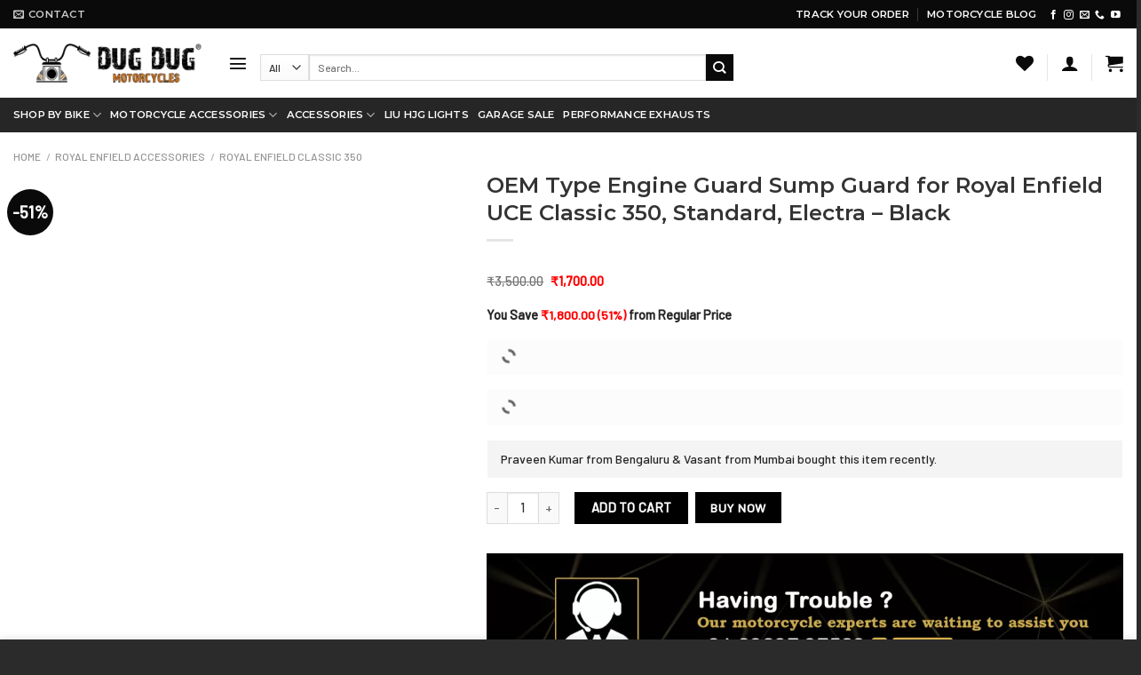

--- FILE ---
content_type: text/html; charset=UTF-8
request_url: https://www.dugdugmotorcycles.com/oem-type-engine-guard-sump-guard-for-royal-enfield-uce-classic-350-standard-electra-black
body_size: 189905
content:
<!DOCTYPE html><html lang="en-US" class="loading-site no-js"><head><script data-no-optimize="1">var litespeed_docref=sessionStorage.getItem("litespeed_docref");litespeed_docref&&(Object.defineProperty(document,"referrer",{get:function(){return litespeed_docref}}),sessionStorage.removeItem("litespeed_docref"));</script> <meta charset="UTF-8" /><link rel="profile" href="http://gmpg.org/xfn/11" /><link rel="pingback" href="https://www.dugdugmotorcycles.com/xmlrpc.php" /> <script type="litespeed/javascript">document.documentElement.className=document.documentElement.className+' yes-js js_active js'</script> <script type="litespeed/javascript">(function(html){html.className=html.className.replace(/\bno-js\b/,'js')})(document.documentElement)</script> <meta name='robots' content='index, follow, max-image-preview:large, max-snippet:-1, max-video-preview:-1' /><meta name="viewport" content="width=device-width, initial-scale=1" /> <script data-cfasync='false' class='jdgm-settings-script'>window.jdgmSettings={"pagination":5,"disable_web_reviews":true,"badge_no_review_text":"No reviews","badge_n_reviews_text":"{{ n }} review/reviews","badge_star_color":"#ea7800","hide_badge_preview_if_no_reviews":true,"badge_hide_text":false,"enforce_center_preview_badge":false,"widget_title":"Customer Reviews","widget_open_form_text":"Write a review","widget_close_form_text":"Cancel review","widget_refresh_page_text":"Refresh page","widget_summary_text":"Based on {{ number_of_reviews }} review/reviews","widget_no_review_text":"Be the first to write a review","widget_name_field_text":"Name","widget_verified_name_field_text":"Verified Name (public)","widget_name_placeholder_text":"Enter your name (public)","widget_required_field_error_text":"This field is required.","widget_email_field_text":"Email","widget_verified_email_field_text":"Verified Email (private, can not be edited)","widget_email_placeholder_text":"Enter your email (private)","widget_email_field_error_text":"Please enter a valid email address.","widget_rating_field_text":"Rating","widget_review_title_field_text":"Review Title","widget_review_title_placeholder_text":"Give your review a title","widget_review_body_field_text":"Review","widget_review_body_placeholder_text":"Write your comments here","widget_pictures_field_text":"Picture/Video (optional)","widget_submit_review_text":"Submit Review","widget_submit_verified_review_text":"Submit Verified Review","widget_submit_success_msg_with_auto_publish":"Thank you! Please refresh the page in a few moments to see your review. You can remove or edit your review by logging into \u003ca href='https://judge.me/login' target='_blank' rel='nofollow noopener'\u003eJudge.me\u003c/a\u003e","widget_submit_success_msg_no_auto_publish":"Thank you! Your review will be published as soon as it is approved by the shop admin. You can remove or edit your review by logging into \u003ca href='https://judge.me/login' target='_blank' rel='nofollow noopener'\u003eJudge.me\u003c/a\u003e","widget_show_default_reviews_out_of_total_text":"Showing {{ n_reviews_shown }} out of {{ n_reviews }} reviews.","widget_show_all_link_text":"Show all","widget_show_less_link_text":"Show less","widget_author_said_text":"{{ reviewer_name }} said:","widget_days_text":"{{ n }} days ago","widget_weeks_text":"{{ n }} week/weeks ago","widget_months_text":"{{ n }} month/months ago","widget_years_text":"{{ n }} year/years ago","widget_yesterday_text":"Yesterday","widget_today_text":"Today","widget_replied_text":"\u003e\u003e {{ shop_name }} replied:","widget_read_more_text":"Read more","widget_rating_filter_see_all_text":"See all reviews","widget_sorting_most_recent_text":"Most Recent","widget_sorting_highest_rating_text":"Highest Rating","widget_sorting_lowest_rating_text":"Lowest Rating","widget_sorting_with_pictures_text":"Only Pictures","widget_sorting_most_helpful_text":"Most Helpful","widget_open_question_form_text":"Ask a question","widget_reviews_subtab_text":"Reviews","widget_questions_subtab_text":"Questions","widget_question_label_text":"Question","widget_answer_label_text":"Answer","widget_question_placeholder_text":"Write your question here","widget_submit_question_text":"Submit Question","widget_question_submit_success_text":"Thank you for your question! We will notify you once it gets answered.","widget_star_color":"#ea7800","verified_badge_text":"Verified","verified_badge_placement":"left-of-reviewer-name","widget_hide_border":false,"widget_social_share":false,"widget_thumb":false,"widget_review_location_show":true,"widget_location_format":"country_iso_code","all_reviews_include_out_of_store_products":true,"all_reviews_out_of_store_text":"(out of store)","all_reviews_product_name_prefix_text":"about","enable_review_pictures":true,"enable_question_anwser":false,"widget_theme":"leex","widget_product_reviews_subtab_text":"Product Reviews","widget_shop_reviews_subtab_text":"Shop Reviews","widget_sorting_pictures_first_text":"Pictures First","floating_tab_button_name":"★ Dug Dug Reviews","floating_tab_title":"Let customers speak for us","floating_tab_url":"","floating_tab_url_enabled":false,"all_reviews_text_badge_text":"Customers rate us {{ shop.metafields.judgeme.all_reviews_rating | round: 1 }}/5 based on {{ shop.metafields.judgeme.all_reviews_count }} reviews.","all_reviews_text_badge_text_branded_style":"{{ shop.metafields.judgeme.all_reviews_rating | round: 1 }} out of 5 stars based on {{ shop.metafields.judgeme.all_reviews_count }} reviews","all_reviews_text_badge_url":"","featured_carousel_title":"Let customers speak for us","featured_carousel_count_text":"from {{ n }} reviews","featured_carousel_url":"","featured_carousel_arrows_on_the_sides":true,"featured_carousel_width":100,"featured_carousel_arrow_color":"#080808","verified_count_badge_url":"","widget_star_use_custom_color":true,"picture_reminder_submit_button":"Upload Pictures","widget_sorting_videos_first_text":"Videos First","widget_review_pending_text":"Pending","remove_microdata_snippet":false,"preview_badge_no_question_text":"No questions","preview_badge_n_question_text":"{{ number_of_questions }} question/questions","widget_search_bar_placeholder":"Search reviews","widget_sorting_verified_only_text":"Verified only","featured_carousel_more_reviews_button_text":"Read more reviews","featured_carousel_view_product_button_text":"View product","all_reviews_page_load_more_text":"Load More Reviews","widget_public_name_text":"displayed publicly like","default_reviewer_name_has_non_latin":true,"widget_reviewer_anonymous":"Anonymous","medals_widget_title":"Judge.me Review Medals","widget_invalid_yt_video_url_error_text":"Not a YouTube video URL","widget_max_length_field_error_text":"Please enter no more than {0} characters.","widget_show_country_flag":true,"widget_verified_by_shop_text":"Verified by Shop","widget_load_with_code_splitting":true,"widget_ugc_title":"Made by us, Shared by you","widget_ugc_subtitle":"Tag us to see your picture featured in our page","widget_ugc_primary_button_text":"Buy Now","widget_ugc_secondary_button_text":"Load More","widget_ugc_reviews_button_text":"View Reviews","widget_primary_color":"#000000","widget_summary_average_rating_text":"{{ average_rating }} out of 5","widget_media_grid_title":"Customer photos \u0026 videos","widget_media_grid_see_more_text":"See more","widget_verified_by_judgeme_text":"Verified by Judge.me","widget_verified_by_judgeme_text_in_store_medals":"Verified by Judge.me","widget_media_field_exceed_quantity_message":"Sorry, we can only accept {{ max_media }} for one review.","widget_media_field_exceed_limit_message":"{{ file_name }} is too large, please select a {{ media_type }} less than {{ size_limit }}MB.","widget_review_submitted_text":"Review Submitted!","widget_question_submitted_text":"Question Submitted!","widget_close_form_text_question":"Cancel","widget_write_your_answer_here_text":"Write your answer here","widget_show_collected_by_judgeme":true,"widget_collected_by_judgeme_text":"collected by Judge.me","widget_load_more_text":"Load More","widget_full_review_text":"Full Review","widget_read_more_reviews_text":"Read More Reviews","widget_read_questions_text":"Read Questions","widget_questions_and_answers_text":"Questions \u0026 Answers","widget_verified_by_text":"Verified by","widget_number_of_reviews_text":"{{ number_of_reviews }} reviews","widget_back_button_text":"Back","widget_next_button_text":"Next","widget_custom_forms_filter_button":"Filters","custom_forms_style":"vertical","how_reviews_are_collected":"How reviews are collected?","widget_gdpr_statement":"How we use your data: We’ll only contact you about the review you left, and only if necessary. By submitting your review, you agree to Judge.me’s \u003ca href='https://judge.me/terms' target='_blank' rel='nofollow noopener'\u003eterms\u003c/a\u003e, \u003ca href='https://judge.me/privacy' target='_blank' rel='nofollow noopener'\u003eprivacy\u003c/a\u003e and \u003ca href='https://judge.me/content-policy' target='_blank' rel='nofollow noopener'\u003econtent\u003c/a\u003e policies.","platform":"woocommerce","branding_url":"https://judge.me/reviews","branding_text":"Powered by Judge.me","locale":"en","reply_name":"Dug Dug Motorcycles","widget_version":"3.0","footer":true,"autopublish":true,"review_dates":true,"enable_custom_form":false,"can_be_branded":false};</script> <style class='jdgm-settings-style'>.jdgm-xx{left:0}:root{--jdgm-primary-color:#000;--jdgm-secondary-color:rgba(0,0,0,0.1);--jdgm-star-color:#ea7800;--jdgm-write-review-text-color:white;--jdgm-write-review-bg-color:#000000;--jdgm-paginate-color:#000;--jdgm-border-radius:0}.jdgm-histogram__bar-content{background-color:#000}.jdgm-rev[data-verified-buyer=true] .jdgm-rev__icon.jdgm-rev__icon:after,.jdgm-rev__buyer-badge.jdgm-rev__buyer-badge{color:white;background-color:#000}.jdgm-review-widget--small .jdgm-gallery.jdgm-gallery .jdgm-gallery__thumbnail-link:nth-child(8) .jdgm-gallery__thumbnail-wrapper.jdgm-gallery__thumbnail-wrapper:before{content:"See more"}@media only screen and (min-width: 768px){.jdgm-gallery.jdgm-gallery .jdgm-gallery__thumbnail-link:nth-child(8) .jdgm-gallery__thumbnail-wrapper.jdgm-gallery__thumbnail-wrapper:before{content:"See more"}}.jdgm-preview-badge .jdgm-star.jdgm-star{color:#ea7800}.jdgm-widget .jdgm-write-rev-link{display:none}.jdgm-widget .jdgm-rev-widg[data-number-of-reviews='0']{display:none}.jdgm-prev-badge[data-average-rating='0.00']{display:none !important}.jdgm-author-all-initials{display:none !important}.jdgm-author-last-initial{display:none !important}.jdgm-rev-widg__title{visibility:hidden}.jdgm-rev-widg__summary-text{visibility:hidden}.jdgm-prev-badge__text{visibility:hidden}.jdgm-rev__replier:before{content:'dugdugmotorcycles.com'}.jdgm-rev__prod-link-prefix:before{content:'about'}.jdgm-rev__out-of-store-text:before{content:'(out of store)'}@media only screen and (min-width: 768px){.jdgm-rev__pics .jdgm-rev_all-rev-page-picture-separator,.jdgm-rev__pics .jdgm-rev__product-picture{display:none}}@media only screen and (max-width: 768px){.jdgm-rev__pics .jdgm-rev_all-rev-page-picture-separator,.jdgm-rev__pics .jdgm-rev__product-picture{display:none}}</style> <script data-cfasync="false" type="text/javascript" async src="https://cdn.judge.me/shopify_v2/leex.js" id="judgeme_widget_leex_js"></script> <link data-asynced="1" as="style" onload="this.onload=null;this.rel='stylesheet'"  id="judgeme_widget_leex_css" rel="preload" type="text/css" media="nope!" onload="this.media='all'" href="https://cdn.judge.me/widget_v3/theme/leex.css"><style class='jdgm-miracle-styles'>@-webkit-keyframes jdgm-spin{0%{-webkit-transform:rotate(0deg);-ms-transform:rotate(0deg);transform:rotate(0deg)}100%{-webkit-transform:rotate(359deg);-ms-transform:rotate(359deg);transform:rotate(359deg)}}@keyframes jdgm-spin{0%{-webkit-transform:rotate(0deg);-ms-transform:rotate(0deg);transform:rotate(0deg)}100%{-webkit-transform:rotate(359deg);-ms-transform:rotate(359deg);transform:rotate(359deg)}}@font-face{font-family:'JudgemeStar';src:url("[data-uri]") format("woff");font-weight:normal;font-style:normal}.jdgm-star{font-family:'JudgemeStar';display:inline !important;text-decoration:none !important;padding:0 4px 0 0 !important;margin:0 !important;font-weight:bold;opacity:1;-webkit-font-smoothing:antialiased;-moz-osx-font-smoothing:grayscale}.jdgm-star:hover{opacity:1}.jdgm-star:last-of-type{padding:0 !important}.jdgm-star.jdgm--on:before{content:"\e000"}.jdgm-star.jdgm--off:before{content:"\e001"}.jdgm-star.jdgm--half:before{content:"\e002"}.jdgm-widget *{margin:0;line-height:1.4;-webkit-box-sizing:border-box;-moz-box-sizing:border-box;box-sizing:border-box;-webkit-overflow-scrolling:touch}.jdgm-hidden{display:none !important;visibility:hidden !important}.jdgm-temp-hidden{display:none}.jdgm-spinner{width:40px;height:40px;margin:auto;border-radius:50%;border-top:2px solid #eee;border-right:2px solid #eee;border-bottom:2px solid #eee;border-left:2px solid #ccc;-webkit-animation:jdgm-spin 0.8s infinite linear;animation:jdgm-spin 0.8s infinite linear}.jdgm-prev-badge{display:block !important}</style> <script data-cfasync='false' class='jdgm-script'>!function(e){window.jdgm=window.jdgm||{},jdgm.CDN_HOST="https://cdn.judge.me/",
jdgm.docReady=function(d){(e.attachEvent?"complete"===e.readyState:"loading"!==e.readyState)?
setTimeout(d,0):e.addEventListener("DOMContentLoaded",d)},jdgm.loadCSS=function(d,t,o,a){
!o&&jdgm.loadCSS.requestedUrls.indexOf(d)>=0||(jdgm.loadCSS.requestedUrls.push(d),
(a=e.createElement("link")).rel="stylesheet",a.class="jdgm-stylesheet",a.media="nope!",
a.href=d,a.onload=function(){this.media="all",t&&setTimeout(t)},e.body.appendChild(a))},
jdgm.loadCSS.requestedUrls=[],jdgm.docReady(function(){(window.jdgmLoadCSS||e.querySelectorAll(
".jdgm-widget, .jdgm-all-reviews-page").length>0)&&(jdgmSettings.widget_load_with_code_splitting?
parseFloat(jdgmSettings.widget_version)>=3?jdgm.loadCSS(jdgm.CDN_HOST+"widget_v3/base.css"):
jdgm.loadCSS(jdgm.CDN_HOST+"widget/base.css"):jdgm.loadCSS(jdgm.CDN_HOST+"shopify_v2.css"))})}(document);</script> <script async data-cfasync="false" type="text/javascript" src="https://cdn.judge.me/loader.js"></script> <noscript><link rel="stylesheet" type="text/css" media="all" href="https://cdn.judge.me/shopify_v2.css"></noscript><title>OEM Type Engine Guard Sump Guard for Royal Enfield UCE Classic 350, Standard, Electra - Black - Dug Dug Motorcycles</title><link rel="canonical" href="https://www.dugdugmotorcycles.com/oem-type-engine-guard-sump-guard-for-royal-enfield-uce-classic-350-standard-electra-black/" /><meta property="og:locale" content="en_US" /><meta property="og:type" content="product" /><meta property="og:title" content="OEM Type Engine Guard Sump Guard for Royal Enfield UCE Classic 350, Standard, Electra - Black" /><meta property="og:url" content="https://www.dugdugmotorcycles.com/oem-type-engine-guard-sump-guard-for-royal-enfield-uce-classic-350-standard-electra-black/" /><meta property="og:site_name" content="Dug Dug Motorcycles" /><meta property="article:modified_time" content="2023-07-08T21:40:04+00:00" /><meta property="og:image" content="https://www.dugdugmotorcycles.com/wp-content/uploads/2023/05/royal-enfield-classic-standard-electra-oem-engine-plate-engine-guard-2.jpg" /><meta property="og:image:width" content="1200" /><meta property="og:image:height" content="1600" /><meta property="og:image:type" content="image/jpeg" /><meta name="twitter:card" content="summary_large_image" /><meta name="twitter:site" content="@dugdugmotors" /><meta name="twitter:label1" content="Price" /><meta name="twitter:data1" content="&#8377;1,700.00" /><meta name="twitter:label2" content="Availability" /><meta name="twitter:data2" content="In stock" /> <script type="application/ld+json" class="yoast-schema-graph">{"@context":"https://schema.org","@graph":[{"@type":["WebPage","ItemPage"],"@id":"https://www.dugdugmotorcycles.com/oem-type-engine-guard-sump-guard-for-royal-enfield-uce-classic-350-standard-electra-black/","url":"https://www.dugdugmotorcycles.com/oem-type-engine-guard-sump-guard-for-royal-enfield-uce-classic-350-standard-electra-black/","name":"OEM Type Engine Guard Sump Guard for Royal Enfield UCE Classic 350, Standard, Electra - Black - Dug Dug Motorcycles","isPartOf":{"@id":"https://www.dugdugmotorcycles.com/#website"},"primaryImageOfPage":{"@id":"https://www.dugdugmotorcycles.com/oem-type-engine-guard-sump-guard-for-royal-enfield-uce-classic-350-standard-electra-black/#primaryimage"},"image":{"@id":"https://www.dugdugmotorcycles.com/oem-type-engine-guard-sump-guard-for-royal-enfield-uce-classic-350-standard-electra-black/#primaryimage"},"thumbnailUrl":"https://www.dugdugmotorcycles.com/wp-content/uploads/2023/05/royal-enfield-classic-standard-electra-oem-engine-plate-engine-guard-2.jpg","breadcrumb":{"@id":"https://www.dugdugmotorcycles.com/oem-type-engine-guard-sump-guard-for-royal-enfield-uce-classic-350-standard-electra-black/#breadcrumb"},"inLanguage":"en-US","potentialAction":{"@type":"BuyAction","target":"https://www.dugdugmotorcycles.com/oem-type-engine-guard-sump-guard-for-royal-enfield-uce-classic-350-standard-electra-black/"}},{"@type":"ImageObject","inLanguage":"en-US","@id":"https://www.dugdugmotorcycles.com/oem-type-engine-guard-sump-guard-for-royal-enfield-uce-classic-350-standard-electra-black/#primaryimage","url":"https://www.dugdugmotorcycles.com/wp-content/uploads/2023/05/royal-enfield-classic-standard-electra-oem-engine-plate-engine-guard-2.jpg","contentUrl":"https://www.dugdugmotorcycles.com/wp-content/uploads/2023/05/royal-enfield-classic-standard-electra-oem-engine-plate-engine-guard-2.jpg","width":1200,"height":1600},{"@type":"BreadcrumbList","@id":"https://www.dugdugmotorcycles.com/oem-type-engine-guard-sump-guard-for-royal-enfield-uce-classic-350-standard-electra-black/#breadcrumb","itemListElement":[{"@type":"ListItem","position":1,"name":"Home","item":"https://www.dugdugmotorcycles.com/"},{"@type":"ListItem","position":2,"name":"Shop","item":"https://www.dugdugmotorcycles.com/shop/"},{"@type":"ListItem","position":3,"name":"Engine Guard","item":"https://www.dugdugmotorcycles.com/engine-guard/"},{"@type":"ListItem","position":4,"name":"OEM Type Engine Guard Sump Guard for Royal Enfield UCE Classic 350, Standard, Electra &#8211; Black"}]},{"@type":"WebSite","@id":"https://www.dugdugmotorcycles.com/#website","url":"https://www.dugdugmotorcycles.com/","name":"Dug Dug Motorcycles","description":"India&#039;s No. 1 Motorcycle Accessories and Parts Store","publisher":{"@id":"https://www.dugdugmotorcycles.com/#organization"},"alternateName":"Dug Dug","potentialAction":[{"@type":"SearchAction","target":{"@type":"EntryPoint","urlTemplate":"https://www.dugdugmotorcycles.com/?s={search_term_string}"},"query-input":{"@type":"PropertyValueSpecification","valueRequired":true,"valueName":"search_term_string"}}],"inLanguage":"en-US"},{"@type":"Organization","@id":"https://www.dugdugmotorcycles.com/#organization","name":"Dug Dug Motorcycles","alternateName":"Dug Dug","url":"https://www.dugdugmotorcycles.com/","logo":{"@type":"ImageObject","inLanguage":"en-US","@id":"https://www.dugdugmotorcycles.com/#/schema/logo/image/","url":"https://www.dugdugmotorcycles.com/wp-content/uploads/2019/11/Untitled-1-border.png","contentUrl":"https://www.dugdugmotorcycles.com/wp-content/uploads/2019/11/Untitled-1-border.png","width":668,"height":466,"caption":"Dug Dug Motorcycles"},"image":{"@id":"https://www.dugdugmotorcycles.com/#/schema/logo/image/"},"sameAs":["https://www.facebook.com/dugdugmotorcycles/","https://x.com/dugdugmotors","https://www.instagram.com/dugdug_motorcycles/","https://www.youtube.com/@dugdugmotorcycles"]}]}</script> <meta property="product:price:amount" content="1700.00" /><meta property="product:price:currency" content="INR" /><meta property="og:availability" content="instock" /><meta property="product:availability" content="instock" /><meta property="product:retailer_item_id" content="DUGDUG-1585" /><meta property="product:condition" content="new" /><link rel='dns-prefetch' href='//www.googletagmanager.com' /><link rel='dns-prefetch' href='//capi-automation.s3.us-east-2.amazonaws.com' /><link rel='dns-prefetch' href='//cdn.jsdelivr.net' /><link rel='prefetch' href='https://www.dugdugmotorcycles.com/wp-content/themes/flatsome/assets/js/flatsome.js?ver=89ac940c4841291ea8d6' /><link rel='prefetch' href='https://www.dugdugmotorcycles.com/wp-content/themes/flatsome/assets/js/chunk.slider.js?ver=3.17.5' /><link rel='prefetch' href='https://www.dugdugmotorcycles.com/wp-content/themes/flatsome/assets/js/chunk.popups.js?ver=3.17.5' /><link rel='prefetch' href='https://www.dugdugmotorcycles.com/wp-content/themes/flatsome/assets/js/chunk.tooltips.js?ver=3.17.5' /><link rel='prefetch' href='https://www.dugdugmotorcycles.com/wp-content/themes/flatsome/assets/js/woocommerce.js?ver=1a392523165907adee6a' /><link rel="alternate" type="application/rss+xml" title="Dug Dug Motorcycles &raquo; Feed" href="https://www.dugdugmotorcycles.com/feed/" /><link rel="alternate" type="application/rss+xml" title="Dug Dug Motorcycles &raquo; Comments Feed" href="https://www.dugdugmotorcycles.com/comments/feed/" /><link rel="alternate" title="oEmbed (JSON)" type="application/json+oembed" href="https://www.dugdugmotorcycles.com/wp-json/oembed/1.0/embed?url=https%3A%2F%2Fwww.dugdugmotorcycles.com%2Foem-type-engine-guard-sump-guard-for-royal-enfield-uce-classic-350-standard-electra-black" /><link rel="alternate" title="oEmbed (XML)" type="text/xml+oembed" href="https://www.dugdugmotorcycles.com/wp-json/oembed/1.0/embed?url=https%3A%2F%2Fwww.dugdugmotorcycles.com%2Foem-type-engine-guard-sump-guard-for-royal-enfield-uce-classic-350-standard-electra-black&#038;format=xml" /><link id="woocommerce-notification-fonts" rel="preload" href="https://www.dugdugmotorcycles.com/wp-content/plugins/woocommerce-notification/fonts/icons-close.woff2" as="font" crossorigin><style id='wp-img-auto-sizes-contain-inline-css' type='text/css'>img:is([sizes=auto i],[sizes^="auto," i]){contain-intrinsic-size:3000px 1500px}
/*# sourceURL=wp-img-auto-sizes-contain-inline-css */</style><style id="litespeed-ccss">:root{--jdgm-primary-color:#000;--jdgm-secondary-color:rgba(0,0,0,.1);--jdgm-star-color:#ea7800;--jdgm-write-review-text-color:#fff;--jdgm-write-review-bg-color:#000;--jdgm-paginate-color:#000;--jdgm-border-radius:0}.jdgm-preview-badge .jdgm-star.jdgm-star{color:#ea7800}.jdgm-prev-badge[data-average-rating='0.00']{display:none!important}.jdgm-prev-badge__text{visibility:hidden}@-webkit-keyframes jdgm-spin{0%{-webkit-transform:rotate(0deg);-ms-transform:rotate(0deg);transform:rotate(0deg)}100%{-webkit-transform:rotate(359deg);-ms-transform:rotate(359deg);transform:rotate(359deg)}}@keyframes jdgm-spin{0%{-webkit-transform:rotate(0deg);-ms-transform:rotate(0deg);transform:rotate(0deg)}100%{-webkit-transform:rotate(359deg);-ms-transform:rotate(359deg);transform:rotate(359deg)}}.jdgm-star{font-family:'JudgemeStar';display:inline!important;text-decoration:none!important;padding:0 4px 0 0!important;margin:0!important;font-weight:700;opacity:1;-webkit-font-smoothing:antialiased;-moz-osx-font-smoothing:grayscale}.jdgm-star:last-of-type{padding:0!important}.jdgm-star.jdgm--on:before{content:"\e000"}.jdgm-star.jdgm--off:before{content:"\e001"}.jdgm-widget *{margin:0;line-height:1.4;-webkit-box-sizing:border-box;-moz-box-sizing:border-box;box-sizing:border-box;-webkit-overflow-scrolling:touch}.jdgm-spinner{width:40px;height:40px;margin:auto;border-radius:50%;border-top:2px solid #eee;border-right:2px solid #eee;border-bottom:2px solid #eee;border-left:2px solid #ccc;-webkit-animation:jdgm-spin .8s infinite linear;animation:jdgm-spin .8s infinite linear}.jdgm-prev-badge{display:block!important}input[type=text]{-moz-appearance:textfield!important}.login .woocommerce-LostPassword a{float:right!important}.woocommerce .login .woocommerce-form-login__rememberme{margin-right:10px;float:left}.lwo-container{text-align:center;clear:both;box-sizing:border-box}.sa_or{padding:15px 0}.backtoLoginContainer,.signdesc{display:none}.woocommerce-form{padding:3px}.backtoLoginContainer,.signdesc{margin-bottom:10px}.woocommerce-form-login__submit{margin-top:12px!important}.sa_mobileno{width:100%}.sa_myaccount_btn{min-height:40px}.loginwithotp .sa_default_login_form{float:right;margin-top:10px}:root{--wp-admin-theme-color:#007cba;--wp-admin-theme-color--rgb:0,124,186;--wp-admin-theme-color-darker-10:#006ba1;--wp-admin-theme-color-darker-10--rgb:0,107,161;--wp-admin-theme-color-darker-20:#005a87;--wp-admin-theme-color-darker-20--rgb:0,90,135;--wp-admin-border-width-focus:2px;--wp-block-synced-color:#7a00df;--wp-block-synced-color--rgb:122,0,223;--wp-bound-block-color:var(--wp-block-synced-color)}:root{--wp--preset--font-size--normal:16px;--wp--preset--font-size--huge:42px}.aligncenter{clear:both}.screen-reader-text{border:0;clip:rect(1px,1px,1px,1px);clip-path:inset(50%);height:1px;margin:-1px;overflow:hidden;padding:0;position:absolute;width:1px;word-wrap:normal!important}html :where(img[class*=wp-image-]){height:auto;max-width:100%}form.cart{flex-wrap:wrap!important}@keyframes spin{from{transform:rotate(0deg)}to{transform:rotate(360deg)}}#message-purchased{border:0 none;border-radius:0;bottom:20px;display:none;font-family:tahoma,sans-serif;left:20px;position:fixed;right:auto!important;text-align:left;top:auto!important;width:auto;z-index:99999;align-items:center;flex-direction:row}@media screen and (max-width:767px){body #message-purchased{bottom:10px!important;box-sizing:border-box;left:10px!important;right:10px!important;top:auto!important}}button.pswp__button{box-shadow:none!important;background-image:url(/wp-content/plugins/woocommerce/assets/css/photoswipe/default-skin/default-skin.png)!important}button.pswp__button,button.pswp__button--arrow--left:before,button.pswp__button--arrow--right:before{background-color:transparent!important}button.pswp__button--arrow--left,button.pswp__button--arrow--right{background-image:none!important}.pswp{display:none;position:absolute;width:100%;height:100%;left:0;top:0;overflow:hidden;-ms-touch-action:none;touch-action:none;z-index:1500;-webkit-text-size-adjust:100%;-webkit-backface-visibility:hidden;outline:0}.pswp *{-webkit-box-sizing:border-box;box-sizing:border-box}.pswp__bg{position:absolute;left:0;top:0;width:100%;height:100%;background:#000;opacity:0;-webkit-transform:translateZ(0);transform:translateZ(0);-webkit-backface-visibility:hidden;will-change:opacity}.pswp__scroll-wrap{position:absolute;left:0;top:0;width:100%;height:100%;overflow:hidden}.pswp__container{-ms-touch-action:none;touch-action:none;position:absolute;left:0;right:0;top:0;bottom:0}.pswp__container{-webkit-touch-callout:none}.pswp__bg{will-change:opacity}.pswp__container{-webkit-backface-visibility:hidden}.pswp__item{position:absolute;left:0;right:0;top:0;bottom:0;overflow:hidden}.pswp__button{width:44px;height:44px;position:relative;background:0 0;overflow:visible;-webkit-appearance:none;display:block;border:0;padding:0;margin:0;float:left;opacity:.75;-webkit-box-shadow:none;box-shadow:none}.pswp__button::-moz-focus-inner{padding:0;border:0}.pswp__button,.pswp__button--arrow--left:before,.pswp__button--arrow--right:before{background:url(/wp-content/plugins/woocommerce/assets/css/photoswipe/default-skin/default-skin.png) 0 0 no-repeat;background-size:264px 88px;width:44px;height:44px}.pswp__button--close{background-position:0 -44px}.pswp__button--zoom{display:none;background-position:-88px 0}.pswp__button--arrow--left,.pswp__button--arrow--right{background:0 0;top:50%;margin-top:-50px;width:70px;height:100px;position:absolute}.pswp__button--arrow--left{left:0}.pswp__button--arrow--right{right:0}.pswp__button--arrow--left:before,.pswp__button--arrow--right:before{content:'';top:35px;background-color:rgba(0,0,0,.3);height:30px;width:32px;position:absolute}.pswp__button--arrow--left:before{left:6px;background-position:-138px -44px}.pswp__button--arrow--right:before{right:6px;background-position:-94px -44px}.pswp__share-modal{display:block;background:rgba(0,0,0,.5);width:100%;height:100%;top:0;left:0;padding:10px;position:absolute;z-index:1600;opacity:0;-webkit-backface-visibility:hidden;will-change:opacity}.pswp__share-modal--hidden{display:none}.pswp__share-tooltip{z-index:1620;position:absolute;background:#fff;top:56px;border-radius:2px;display:block;width:auto;right:44px;-webkit-box-shadow:0 2px 5px rgba(0,0,0,.25);box-shadow:0 2px 5px rgba(0,0,0,.25);-webkit-transform:translateY(6px);-ms-transform:translateY(6px);transform:translateY(6px);-webkit-backface-visibility:hidden;will-change:transform}.pswp__counter{position:relative;left:0;top:0;height:44px;font-size:13px;line-height:44px;color:#fff;opacity:.75;padding:0 10px;margin-inline-end:auto}.pswp__caption{position:absolute;left:0;bottom:0;width:100%;min-height:44px}.pswp__caption__center{text-align:left;max-width:420px;margin:0 auto;font-size:13px;padding:10px;line-height:20px;color:#ccc}.pswp__preloader{width:44px;height:44px;position:absolute;top:0;left:50%;margin-left:-22px;opacity:0;will-change:opacity;direction:ltr}@media screen and (max-width:1024px){.pswp__preloader{position:relative;left:auto;top:auto;margin:0;float:right}}.pswp__ui{-webkit-font-smoothing:auto;visibility:visible;opacity:1;z-index:1550}.pswp__top-bar{position:absolute;left:0;top:0;height:44px;width:100%;display:flex;justify-content:flex-end}.pswp__caption,.pswp__top-bar{-webkit-backface-visibility:hidden;will-change:opacity}.pswp__caption,.pswp__top-bar{background-color:rgba(0,0,0,.5)}.pswp__ui--hidden .pswp__button--arrow--left,.pswp__ui--hidden .pswp__button--arrow--right,.pswp__ui--hidden .pswp__caption,.pswp__ui--hidden .pswp__top-bar{opacity:.001}.woocommerce form .form-row .required{visibility:visible}.wcst_savings_top{display:block;clear:both;margin-bottom:10px}.wcst_low_stock{display:block;clear:both;margin-bottom:10px}.xlwcst_spinner{height:16px;width:16px;display:inline-block}.xlwcst_spinner:before{content:" ";display:block;width:16px;height:16px;margin:1px;border-radius:50%;border:3px solid #666;border-color:#666 transparent}.xlwcst_spinner:before{-webkit-animation:xl_rotation 1.2s infinite linear;-moz-animation:xl_rotation 1.2s infinite linear;-o-animation:xl_rotation 1.2s infinite linear;animation:xl_rotation 1.2s infinite linear}@-webkit-keyframes xl_rotation{from{-webkit-transform:rotate(0deg)}to{-webkit-transform:rotate(359deg)}}@-moz-keyframes xl_rotation{from{-moz-transform:rotate(0deg)}to{-moz-transform:rotate(359deg)}}@-o-keyframes xl_rotation{from{-o-transform:rotate(0deg)}to{-o-transform:rotate(359deg)}}@keyframes xl_rotation{from{transform:rotate(0deg)}to{transform:rotate(359deg)}}input[type=text]{-moz-appearance:textfield!important}.login .woocommerce-LostPassword a{float:right!important}.woocommerce .login .woocommerce-form-login__rememberme{margin-right:10px;float:left}.lwo-container{text-align:center;clear:both;box-sizing:border-box}.sa_or{padding:15px 0}.backtoLoginContainer,.signdesc{display:none}.woocommerce-form{padding:3px}.backtoLoginContainer,.signdesc{margin-bottom:10px}.woocommerce-form-login__submit{margin-top:12px!important}.sa_mobileno{width:100%}.sa_myaccount_btn{min-height:40px}.loginwithotp .sa_default_login_form{float:right;margin-top:10px}.yith-add-to-wishlist-button-block{display:flex;align-items:center;justify-content:center;position:relative;width:max-content;margin:7px auto}.yith-add-to-wishlist-button-block.yith-add-to-wishlist-button-block--single{margin-inline:0;gap:10px;align-items:flex-start;flex-direction:column}:root{--rounded-corners-radius:16px;--color-add-to-cart-background:#333;--color-add-to-cart-text:#fff;--color-add-to-cart-border:#333;--color-add-to-cart-background-hover:#4f4f4f;--color-add-to-cart-text-hover:#fff;--color-add-to-cart-border-hover:#4f4f4f;--add-to-cart-rounded-corners-radius:16px;--color-button-style-1-background:#333;--color-button-style-1-text:#fff;--color-button-style-1-border:#333;--color-button-style-1-background-hover:#4f4f4f;--color-button-style-1-text-hover:#fff;--color-button-style-1-border-hover:#4f4f4f;--color-button-style-2-background:#333;--color-button-style-2-text:#fff;--color-button-style-2-border:#333;--color-button-style-2-background-hover:#4f4f4f;--color-button-style-2-text-hover:#fff;--color-button-style-2-border-hover:#4f4f4f;--color-wishlist-table-background:#fff;--color-wishlist-table-text:#6d6c6c;--color-wishlist-table-border:#fff;--color-headers-background:#f4f4f4;--color-share-button-color:#fff;--color-share-button-color-hover:#fff;--color-fb-button-background:#39599e;--color-fb-button-background-hover:#595a5a;--color-tw-button-background:#45afe2;--color-tw-button-background-hover:#595a5a;--color-pr-button-background:#ab2e31;--color-pr-button-background-hover:#595a5a;--color-em-button-background:#fbb102;--color-em-button-background-hover:#595a5a;--color-wa-button-background:#00a901;--color-wa-button-background-hover:#595a5a;--feedback-duration:3s}.wishlist-icon{position:relative}.wishlist-popup{opacity:0;max-height:0;position:absolute;overflow:hidden;padding:5px;margin-top:-10px;border-radius:5px;line-height:1.3;text-align:center;font-size:.9em;top:100%;background-color:rgba(0,0,0,.8);right:0;color:#fff}.wishlist-popup:after{bottom:100%;right:10px;border:solid transparent;content:" ";height:0;width:0;position:absolute;border-color:rgba(136,183,213,0);border-bottom-color:rgba(0,0,0,.8);border-width:10px;margin-left:-10px}:root{--joinchat-ico:url("data:image/svg+xml;charset=utf-8,%3Csvg xmlns='http://www.w3.org/2000/svg' viewBox='0 0 24 24'%3E%3Cpath fill='%23fff' d='M3.516 3.516c4.686-4.686 12.284-4.686 16.97 0s4.686 12.283 0 16.97a12 12 0 0 1-13.754 2.299l-5.814.735a.392.392 0 0 1-.438-.44l.748-5.788A12 12 0 0 1 3.517 3.517zm3.61 17.043.3.158a9.85 9.85 0 0 0 11.534-1.758c3.843-3.843 3.843-10.074 0-13.918s-10.075-3.843-13.918 0a9.85 9.85 0 0 0-1.747 11.554l.16.303-.51 3.942a.196.196 0 0 0 .219.22zm6.534-7.003-.933 1.164a9.84 9.84 0 0 1-3.497-3.495l1.166-.933a.79.79 0 0 0 .23-.94L9.561 6.96a.79.79 0 0 0-.924-.445l-2.023.524a.797.797 0 0 0-.588.88 11.754 11.754 0 0 0 10.005 10.005.797.797 0 0 0 .88-.587l.525-2.023a.79.79 0 0 0-.445-.923L14.6 13.327a.79.79 0 0 0-.94.23z'/%3E%3C/svg%3E");--joinchat-font:-apple-system,blinkmacsystemfont,"Segoe UI",roboto,oxygen-sans,ubuntu,cantarell,"Helvetica Neue",sans-serif}.joinchat{--bottom:20px;--sep:20px;--s:60px;--header:calc(var(--s)*1.16667);--vh:100vh;--red:37;--green:211;--blue:102;--rgb:var(--red) var(--green) var(--blue);--color:rgb(var(--rgb));--dark:rgb(calc(var(--red) - 75) calc(var(--green) - 75) calc(var(--blue) - 75));--hover:rgb(calc(var(--red) + 50) calc(var(--green) + 50) calc(var(--blue) + 50));--bg:rgb(var(--rgb)/4%);--bw:100;--text:hsl(0deg 0% clamp(0%,var(--bw)*1%,100%)/clamp(70%,var(--bw)*1%,100%));--msg:var(--color);color:var(--text);display:none;position:fixed;z-index:9000;right:var(--sep);bottom:var(--bottom);font:normal normal normal 16px/1.625em var(--joinchat-font);letter-spacing:0;animation:joinchat_show .5s cubic-bezier(.18,.89,.32,1.28) 10ms both;transform:scale3d(0,0,0);transform-origin:calc(var(--s)/-2) calc(var(--s)/-4);touch-action:manipulation;-webkit-font-smoothing:antialiased}.joinchat *,.joinchat :after,.joinchat :before{box-sizing:border-box}@supports not (width:clamp(1px,1%,10px)){.joinchat{--text:hsl(0deg 0% calc(var(--bw)*1%)/90%)}}.joinchat__button{display:flex;flex-direction:row;position:absolute;z-index:2;bottom:8px;right:8px;height:var(--s);min-width:var(--s);background:#25d366;color:inherit;border-radius:calc(var(--s)/2);box-shadow:1px 6px 24px 0 rgba(7,94,84,.24)}.joinchat__button__open{width:var(--s);height:var(--s);border-radius:50%;background:rgb(0 0 0/0) var(--joinchat-ico) 50% no-repeat;background-size:60%;overflow:hidden}.joinchat__button__send{display:none;flex-shrink:0;width:var(--s);height:var(--s);max-width:var(--s);padding:calc(var(--s)*0.18);margin:0;overflow:hidden}.joinchat__button__send path{fill:none!important;stroke:var(--text)!important}.joinchat__button__send .joinchat_svg__plain{stroke-dasharray:1097;stroke-dashoffset:1097;animation:joinchat_plain 6s .2s ease-in-out infinite}.joinchat__button__send .joinchat_svg__chat{stroke-dasharray:1020;stroke-dashoffset:1020;animation:joinchat_chat 6s 3.2s ease-in-out infinite}.joinchat__button__sendtext{padding:0;max-width:0;border-radius:var(--s);font-weight:600;line-height:var(--s);white-space:nowrap;opacity:0;overflow:hidden;text-overflow:ellipsis}.joinchat__tooltip{position:absolute;top:calc(var(--s)/2 - 16px);right:calc(var(--s) + 16px);max-width:calc(100vw - var(--s) - 45px);height:32px;padding:0 14px;border:none;border-radius:16px;background:#fff;color:rgba(0,0,0,.8);line-height:31px;white-space:nowrap;opacity:0;filter:drop-shadow(0 1px 4px rgba(0,0,0,.4))}.joinchat__tooltip:after{content:"";display:block;position:absolute;top:10px;right:-6px;border:8px solid transparent;border-width:6px 0 6px 8px;border-left-color:#fff}.joinchat__tooltip div{width:-moz-max-content;width:max-content;max-width:100%;overflow:hidden;text-overflow:ellipsis}.joinchat__box{display:flex;flex-direction:column;position:absolute;bottom:0;right:0;z-index:1;width:calc(100vw - var(--sep)*2);max-width:400px;max-height:calc(var(--vh) - var(--bottom) - var(--sep));border-radius:calc(var(--s)/2 + 2px);background:#fff linear-gradient(180deg,var(--color),var(--color) var(--header),var(--bg) var(--header),var(--bg));box-shadow:0 2px 6px 0 rgba(0,0,0,.5);text-align:left;overflow:hidden;transform:scale3d(0,0,0);opacity:0}.joinchat__header{display:flex;flex-flow:row;align-items:center;position:relative;flex-shrink:0;height:var(--header);min-height:50px;padding:0 70px 0 26px;margin:0}.joinchat__wa{height:28px;width:auto;fill:currentcolor;opacity:.8}.joinchat__close{--size:34px;position:absolute;top:calc(50% - var(--size)/2);right:24px;width:var(--size);height:var(--size);border-radius:50%;background:rgba(0,0,0,.4) url("data:image/svg+xml;charset=utf-8,%3Csvg xmlns='http://www.w3.org/2000/svg' fill='%23fff' viewBox='0 0 24 24'%3E%3Cpath d='M24 2.4 21.6 0 12 9.6 2.4 0 0 2.4 9.6 12 0 21.6 2.4 24l9.6-9.6 9.6 9.6 2.4-2.4-9.6-9.6z'/%3E%3C/svg%3E") 50% no-repeat;background-size:12px}.joinchat__box__scroll{overflow:hidden scroll;overscroll-behavior-y:contain;-webkit-overflow-scrolling:touch}.joinchat__box__scroll::-webkit-scrollbar{width:4px;background:rgb(0 0 0/0)}.joinchat__box__scroll::-webkit-scrollbar-thumb{border-radius:2px;background:rgb(0 0 0/0)}.joinchat__box__content{width:calc(100% + 4px);padding:20px 0 calc(var(--s) + 16px)}.joinchat{--peak:url(#joinchat__peak_l)}.joinchat__message{position:relative;min-height:56px;padding:15px 20px;margin:0 26px 26px;border-radius:26px;background:#fff;color:#4a4a4a;word-break:break-word;filter:drop-shadow(0 1px 2px rgba(0,0,0,.3));transform:translateZ(0)}.joinchat__message:before{content:"";display:block;position:absolute;bottom:18px;left:-15px;width:17px;height:25px;background:inherit;clip-path:var(--peak)}@keyframes joinchat_show{0%{transform:scale3d(0,0,0)}to{transform:scaleX(1)}}@keyframes joinchat_plain{0%,50%,to{stroke-dashoffset:1097}5%,45%{stroke-dashoffset:0}}@keyframes joinchat_chat{0%,50%,to{stroke-dashoffset:1020}5%,45%{stroke-dashoffset:0}}@media (prefers-reduced-motion){.joinchat{animation:none}.joinchat__button__send .joinchat_svg__plain{stroke-dasharray:0;animation:none}.joinchat__button__send .joinchat_svg__chat{animation:none}}html{-ms-text-size-adjust:100%;-webkit-text-size-adjust:100%;font-family:sans-serif}body{margin:0}aside,header,main,nav,section{display:block}a{background-color:transparent}b,strong{font-weight:inherit;font-weight:bolder}img{border-style:none}svg:not(:root){overflow:hidden}button,input,select{font:inherit}button,input,select{overflow:visible}button,select{text-transform:none}[type=submit],button,html [type=button]{-webkit-appearance:button}button::-moz-focus-inner,input::-moz-focus-inner{border:0;padding:0}button:-moz-focusring,input:-moz-focusring{outline:1px dotted ButtonText}[type=checkbox]{box-sizing:border-box;padding:0}[type=number]::-webkit-inner-spin-button,[type=number]::-webkit-outer-spin-button{height:auto}[type=search]{-webkit-appearance:textfield}[type=search]::-webkit-search-cancel-button,[type=search]::-webkit-search-decoration{-webkit-appearance:none}*,:after,:before,html{box-sizing:border-box}html{background-attachment:fixed}body{-webkit-font-smoothing:antialiased;-moz-osx-font-smoothing:grayscale;color:#777}img{display:inline-block;height:auto;max-width:100%;vertical-align:middle}p:empty{display:none}a,button,input{touch-action:manipulation}ins{text-decoration:none}.col{margin:0;padding:0 15px 30px;position:relative;width:100%}.col-inner{background-position:50% 50%;background-repeat:no-repeat;background-size:cover;flex:1 0 auto;margin-left:auto;margin-right:auto;position:relative;width:100%}@media screen and (min-width:850px){.col:first-child .col-inner{margin-left:auto;margin-right:0}.col+.col .col-inner{margin-left:0;margin-right:auto}}@media screen and (max-width:849px){.col{padding-bottom:30px}}@media screen and (min-width:850px){.row-divided>.col+.col:not(.large-12){border-left:1px solid #ececec}}.align-middle{align-items:center!important;align-self:center!important;vertical-align:middle!important}.align-center{justify-content:center!important}.small-2{flex-basis:16.6666666667%;max-width:16.6666666667%}.small-12{flex-basis:100%;max-width:100%}@media screen and (min-width:550px){.medium-1{flex-basis:8.3333333333%;max-width:8.3333333333%}.medium-5{flex-basis:41.6666666667%;max-width:41.6666666667%}.medium-7{flex-basis:58.3333333333%;max-width:58.3333333333%}}@media screen and (min-width:850px){.large-1{flex-basis:8.3333333333%;max-width:8.3333333333%}.large-5{flex-basis:41.6666666667%;max-width:41.6666666667%}.large-6{flex-basis:50%;max-width:50%}.large-7{flex-basis:58.3333333333%;max-width:58.3333333333%}.large-12{flex-basis:100%;max-width:100%}}.container,.row,body{margin-left:auto;margin-right:auto;width:100%}.container{padding-left:15px;padding-right:15px}.container,.row{max-width:1080px}.row.row-collapse{max-width:1050px}.row.row-large{max-width:1110px}.flex-row{align-items:center;display:flex;flex-flow:row nowrap;justify-content:space-between;width:100%}.header .flex-row{height:100%}.flex-col{max-height:100%}.flex-grow{-ms-flex-negative:1;-ms-flex-preferred-size:auto!important;flex:1}.flex-center{margin:0 auto}.flex-left{margin-right:auto}.flex-right{margin-left:auto}@media (min-width:850px){.col2-set{display:flex}.col2-set>div+div{padding-left:30px}}@media (-ms-high-contrast:none){.payment-icon svg{max-width:50px}.nav>li>a>i{top:-1px}}.row{display:flex;flex-flow:row wrap;width:100%}.lightbox-content .row:not(.row-collapse),.row .row:not(.row-collapse){margin-left:-15px;margin-right:-15px;padding-left:0;padding-right:0;width:auto}.row-collapse{padding:0}.row-collapse>.col{padding:0!important}@media screen and (min-width:850px){.row-large{padding-left:0;padding-right:0}.row-large>.col{margin-bottom:0;padding:0 30px 30px}}.nav-dropdown{background-color:#fff;color:#777;display:table;left:-99999px;margin:0;max-height:0;min-width:260px;opacity:0;padding:20px 0;position:absolute;text-align:left;visibility:hidden;z-index:9}.nav-dropdown:after{clear:both;content:"";display:block;height:0;visibility:hidden}.nav-dropdown li{display:block;margin:0;vertical-align:top}.nav-dropdown li ul{margin:0;padding:0}.nav-dropdown>li.html{min-width:260px}.nav-column li>a,.nav-dropdown>li>a{display:block;line-height:1.3;padding:10px 20px;width:auto}.nav-column>li:last-child:not(.nav-dropdown-col)>a{border-bottom:0!important}.nav-dropdown>li.nav-dropdown-col{display:table-cell;min-width:160px;text-align:left;white-space:nowrap;width:160px}.nav-dropdown>li.nav-dropdown-col:not(:last-child){border-right:1px solid transparent}.nav-dropdown .menu-item-has-children>a,.nav-dropdown .nav-dropdown-col>a{color:#000;font-size:.8em;font-weight:bolder;text-transform:uppercase}.nav-dropdown-default .nav-column li>a,.nav-dropdown.nav-dropdown-default>li>a{border-bottom:1px solid #ececec;margin:0 10px;padding-left:0;padding-right:0}.nav-dropdown-default{padding:20px}.nav-dropdown-has-arrow li.has-dropdown:after,.nav-dropdown-has-arrow li.has-dropdown:before{border:solid transparent;bottom:-2px;content:"";height:0;left:50%;opacity:0;position:absolute;width:0;z-index:10}.nav-dropdown-has-arrow li.has-dropdown:after{border-color:hsla(0,0%,87%,0) hsla(0,0%,87%,0) #fff;border-width:8px;margin-left:-8px}.nav-dropdown-has-arrow li.has-dropdown:before{border-width:11px;margin-left:-11px;z-index:-999}.nav-dropdown-has-shadow .nav-dropdown{box-shadow:1px 1px 15px rgba(0,0,0,.15)}.nav-dropdown-has-arrow.nav-dropdown-has-border li.has-dropdown:before{border-bottom-color:#ddd}.nav-dropdown-has-border .nav-dropdown{border:2px solid #ddd}.nav p{margin:0;padding-bottom:0}.nav,.nav ul:not(.nav-dropdown){margin:0;padding:0}.nav{align-items:center;display:inline-block;display:flex;flex-flow:row wrap;width:100%}.nav,.nav>li{position:relative}.nav>li{list-style:none;margin:0 7px;padding:0}.nav>li,.nav>li>a{display:inline-block}.nav>li>a{align-items:center;display:inline-flex;flex-wrap:wrap;padding:10px 0}.nav-small .nav>li>a,.nav.nav-small>li>a{font-weight:400;padding-bottom:5px;padding-top:5px;vertical-align:top}.nav-small.nav>li.html{font-size:.75em}.nav-center{justify-content:center}.nav-left{justify-content:flex-start}.nav-right{justify-content:flex-end}@media (max-width:849px){.medium-nav-center{justify-content:center}}.nav-column>li>a,.nav-dropdown>li>a,.nav>li>a{color:hsla(0,0%,40%,.85)}.nav-column>li>a,.nav-dropdown>li>a{display:block}.nav li:first-child{margin-left:0!important}.nav li:last-child{margin-right:0!important}.nav-uppercase>li>a{font-weight:bolder;letter-spacing:.02em;text-transform:uppercase}@media (min-width:850px){.nav-divided>li{margin:0 .7em}.nav-divided>li+li>a:after{border-left:1px solid rgba(0,0,0,.1);content:"";height:15px;left:-1em;margin-top:-7px;position:absolute;top:50%;width:1px}}li.html form,li.html input,li.html select{margin:0}.nav.nav-vertical{flex-flow:column}.nav.nav-vertical li{list-style:none;margin:0;width:100%}.nav-vertical li li{font-size:1em;padding-left:.5em}.nav-vertical>li{align-items:center;display:flex;flex-flow:row wrap}.nav-vertical>li ul{width:100%}.nav-vertical li li.menu-item-has-children{margin-bottom:1em}.nav-vertical li li.menu-item-has-children:not(:first-child){margin-top:1em}.nav-vertical>li>a,.nav-vertical>li>ul>li a{align-items:center;display:flex;flex-grow:1;width:auto}.nav-vertical li li.menu-item-has-children>a{color:#000;font-size:.8em;font-weight:bolder;text-transform:uppercase}.nav-vertical>li.html{padding-bottom:1em;padding-top:1em}.nav-vertical>li>ul li a{color:#666}.nav-vertical>li>ul{margin:0 0 2em;padding-left:1em}.nav .children{left:-99999px;opacity:0;position:fixed;transform:translateX(-10px)}@media (prefers-reduced-motion){.nav .children{opacity:1;transform:none}}.nav-sidebar.nav-vertical>li+li{border-top:1px solid #ececec}.nav-vertical>li+li{border-top:1px solid #ececec}.nav-vertical .social-icons{display:block;width:100%}.badge-container{margin:30px 0 0}.badge{-webkit-backface-visibility:hidden;backface-visibility:hidden;display:table;height:2.8em;width:2.8em;z-index:20}.badge-inner{background-color:#446084;color:#fff;display:table-cell;font-weight:bolder;height:100%;line-height:.85;padding:2px;text-align:center;vertical-align:middle;white-space:nowrap;width:100%}.badge-circle{margin-left:-.4em}.badge-circle .badge-inner{border-radius:999px}.button,button,input[type=button]{background-color:transparent;border:1px solid transparent;border-radius:0;box-sizing:border-box;color:currentColor;display:inline-block;font-size:.97em;font-weight:bolder;letter-spacing:.03em;line-height:2.4em;margin-right:1em;margin-top:0;max-width:100%;min-height:2.5em;padding:0 1.2em;position:relative;text-align:center;text-decoration:none;text-rendering:optimizeLegibility;text-shadow:none;text-transform:uppercase;vertical-align:middle}.button span{display:inline-block;line-height:1.6}.button.is-outline{line-height:2.19em}.button,input[type=button].button{background-color:#446084;background-color:var(--primary-color);border-color:rgba(0,0,0,.05);color:#fff}.button.is-outline{background-color:transparent;border:2px solid}.is-form,input[type=button].is-form{background-color:#f9f9f9;border:1px solid #ddd;color:#666;font-weight:400;overflow:hidden;position:relative;text-shadow:1px 1px 1px #fff;text-transform:none}.is-outline{color:silver}.primary{background-color:#446084}.button.alt,.secondary{background-color:#d26e4b}.flex-col .button,.flex-col button,.flex-col input{margin-bottom:0}.is-divider{background-color:rgba(0,0,0,.1);display:block;height:3px;margin:1em 0;max-width:30px;width:100%}.widget .is-divider{margin-top:.66em}form{margin-bottom:0}input[type=email],input[type=number],input[type=password],input[type=search],input[type=tel],input[type=text],select{background-color:#fff;border:1px solid #ddd;border-radius:0;box-shadow:inset 0 1px 2px rgba(0,0,0,.1);box-sizing:border-box;color:#333;font-size:.97em;height:2.507em;max-width:100%;padding:0 .75em;vertical-align:middle;width:100%}@media (max-width:849px){input[type=email],input[type=number],input[type=password],input[type=search],input[type=tel],input[type=text],select{font-size:1rem}}input[type=email],input[type=number],input[type=search],input[type=tel],input[type=text]{-webkit-appearance:none;-moz-appearance:none;appearance:none}label{display:block;font-size:.9em;font-weight:700;margin-bottom:.4em}input[type=checkbox]{display:inline;font-size:16px;margin-right:10px}select{-webkit-appearance:none;-moz-appearance:none;background-color:#fff;background-image:url("data:image/svg+xml;charset=utf8, %3Csvg xmlns='http://www.w3.org/2000/svg' width='24' height='24' viewBox='0 0 24 24' fill='none' stroke='%23333' stroke-width='2' stroke-linecap='round' stroke-linejoin='round' class='feather feather-chevron-down'%3E%3Cpolyline points='6 9 12 15 18 9'%3E%3C/polyline%3E%3C/svg%3E");background-position:right .45em top 50%;background-repeat:no-repeat;background-size:auto 16px;border-radius:0;box-shadow:inset 0 -1.4em 1em 0 rgba(0,0,0,.02);display:block;padding-right:1.4em}select.resize-select{width:55px}@media (-ms-high-contrast:none),screen and (-ms-high-contrast:active){select::-ms-expand{display:none}}i[class*=" icon-"],i[class^=icon-]{speak:none!important;display:inline-block;font-display:block;font-family:fl-icons!important;font-style:normal!important;font-variant:normal!important;font-weight:400!important;line-height:1.2;margin:0;padding:0;position:relative;text-transform:none!important}.button i,button i{top:-1.5px;vertical-align:middle}a.icon:not(.button){font-family:sans-serif;font-size:1.2em;margin-left:.25em;margin-right:.25em}.header a.icon:not(.button){margin-left:.3em;margin-right:.3em}.header .nav-small a.icon:not(.button){font-size:1em}.button.icon{display:inline-block;margin-left:.12em;margin-right:.12em;min-width:2.5em;padding-left:.6em;padding-right:.6em}.button.icon i{font-size:1.2em}.button.icon.circle{padding-left:0;padding-right:0}.button.icon.circle>i{margin:0 8px}.button.icon.circle>i:only-child{margin:0}.nav>li>a>i{font-size:20px;vertical-align:middle}.nav>li>a>i+span{margin-left:5px}.nav>li>a>i.icon-search{font-size:1.2em}.nav>li>a>i.icon-menu{font-size:1.9em}.nav>li.has-icon>a>i{min-width:1em}.has-dropdown .icon-angle-down{font-size:16px;margin-left:.2em;opacity:.6}[data-icon-label]{position:relative}[data-icon-label="0"]:after{display:none}[data-icon-label]:after{background-color:#d26e4b;border-radius:99px;box-shadow:1px 1px 3px 0 rgba(0,0,0,.3);color:#fff;content:attr(data-icon-label);font-family:Arial,Sans-serif!important;font-size:11px;font-style:normal;font-weight:bolder;height:17px;letter-spacing:-.5px;line-height:17px;min-width:17px;opacity:.9;padding-left:2px;padding-right:2px;position:absolute;right:-10px;text-align:center;top:-10px;z-index:1}img{opacity:1}.img,.img .img-inner{position:relative}.img .img-inner{overflow:hidden}.img,.img img{width:100%}.image-tools{padding:10px;position:absolute}.image-tools.top.right{padding-bottom:0;padding-left:0}@media only screen and (max-device-width:1024px){.image-tools{opacity:1!important;padding:5px}}.lightbox-content{background-color:#fff;box-shadow:3px 3px 20px 0 rgba(0,0,0,.15);margin:0 auto;max-width:875px;position:relative}.lightbox-content .lightbox-inner{padding:30px 20px}.pswp__bg{background-color:rgba(0,0,0,.6)}@media (min-width:549px){.pswp__top-bar{background-color:transparent!important}}.pswp__item{opacity:0}.pswp__caption__center{text-align:center}.mfp-hide{display:none!important}.loading-spin{position:relative}.loading-spin{animation:spin .6s linear infinite;border-bottom:3px solid rgba(0,0,0,.1)!important;border-left:3px solid #446084;border-radius:50%;border-right:3px solid rgba(0,0,0,.1)!important;border-top:3px solid rgba(0,0,0,.1)!important;content:"";font-size:10px;height:30px;margin:0 auto;opacity:.8;text-indent:-9999em;width:30px}.loading-spin{border-radius:50%;height:30px;width:30px}@keyframes spin{0%{transform:rotate(0deg)}to{transform:rotate(1turn)}}label{color:#222}a{color:#334862;text-decoration:none}a.plain{color:currentColor}ul{list-style:disc}ul{margin-top:0;padding:0}ul ul{margin:1.5em 0 1.5em 3em}li{margin-bottom:.6em}.button,button,input,select{margin-bottom:1em}form,p,ul{margin-bottom:1.3em}form p{margin-bottom:.5em}body{line-height:1.6}h1,h2,h3,h4{color:#555;margin-bottom:.5em;margin-top:0;text-rendering:optimizeSpeed;width:100%}h1{font-size:1.7em}h1,h2{line-height:1.3}h2{font-size:1.6em}h3{font-size:1.25em}h4{font-size:1.125em}@media (max-width:549px){h1{font-size:1.4em}h2{font-size:1.2em}h3{font-size:1em}}p{margin-top:0}.uppercase,span.widget-title{letter-spacing:.05em;line-height:1.05;text-transform:uppercase}span.widget-title{font-size:1em;font-weight:600}.is-normal{font-weight:400}.uppercase{line-height:1.2;text-transform:uppercase}.is-larger{font-size:1.3em}.is-small{font-size:.8em}@media (max-width:549px){.is-larger{font-size:1.2em}}.nav>li>a{font-size:.8em}.nav>li.html{font-size:.85em}.nav-spacing-small>li{margin:0 5px}.clearfix:after,.container:after,.row:after{clear:both;content:"";display:table}@media (max-width:549px){.hide-for-small{display:none!important}.small-text-center{float:none!important;text-align:center!important;width:100%!important}}@media (min-width:550px){.show-for-small{display:none!important}}@media (min-width:850px){.show-for-medium{display:none!important}}@media (max-width:849px){.hide-for-medium{display:none!important}.medium-text-center .pull-left,.medium-text-center .pull-right{float:none}.medium-text-center{float:none!important;text-align:center!important;width:100%!important}}.full-width{display:block;max-width:100%!important;padding-left:0!important;padding-right:0!important;width:100%!important}.pull-right{margin-right:0!important}.pull-left{margin-left:0!important}.mb-0{margin-bottom:0!important}.ml-0{margin-left:0!important}.pb-0{padding-bottom:0!important}.inner-padding{padding:30px}.text-left{text-align:left}.text-center{text-align:center}.text-center .is-divider,.text-center>div{margin-left:auto;margin-right:auto}.relative{position:relative!important}.absolute{position:absolute!important}.fixed{position:fixed!important;z-index:12}.top{top:0}.right{right:0}.left{left:0}.bottom,.fill{bottom:0}.fill{height:100%;left:0;margin:0!important;padding:0!important;position:absolute;right:0;top:0}.pull-right{float:right}.pull-left{float:left}.circle{border-radius:999px!important;-o-object-fit:cover;object-fit:cover}.z-1{z-index:21}.z-3{z-index:23}.z-top{z-index:9995}.inline-block{display:inline-block}.no-scrollbar{-ms-overflow-style:-ms-autohiding-scrollbar;scrollbar-width:none}.no-scrollbar::-webkit-scrollbar{height:0!important;width:0!important}.screen-reader-text{clip:rect(1px,1px,1px,1px);height:1px;overflow:hidden;position:absolute!important;width:1px}.show-on-hover{filter:blur(0);opacity:0}.dark{color:#f1f1f1}.nav-dark .nav>li>a{color:hsla(0,0%,100%,.8)}.nav-dark .nav-divided>li+li>a:after{border-color:hsla(0,0%,100%,.2)}.nav-dark .nav>li.html{color:#fff}:root{--flatsome-scroll-padding-top:calc(var(--flatsome--header--sticky-height,0px) + var(--wp-admin--admin-bar--height,0px))}html{overflow-x:hidden;scroll-padding-top:var(--flatsome-scroll-padding-top)}#main,#wrapper{background-color:#fff;position:relative}.ux-body-overlay{background-color:rgba(0,0,0,.3);bottom:0;display:block;height:100%;left:0;opacity:0;position:fixed;right:0;top:0;visibility:hidden;width:100%;z-index:29}.header,.header-wrapper{background-position:50% 0;background-size:cover;position:relative;width:100%;z-index:1001}.header-bg-color{background-color:hsla(0,0%,100%,.9)}.header-bottom,.header-top{align-items:center;display:flex;flex-wrap:no-wrap}.header-bg-color,.header-bg-image{background-position:50% 0}.header-top{background-color:#446084;min-height:20px;position:relative;z-index:11}.header-main{position:relative;z-index:10}.header-bottom{min-height:35px;position:relative;z-index:9}.top-divider{border-top:1px solid;margin-bottom:-1px;opacity:.1}.nav>li.header-divider{border-left:1px solid rgba(0,0,0,.1);height:30px;margin:0 7.5px;position:relative;vertical-align:middle}@media (min-width:850px){.aligncenter{clear:both;display:block;margin:0 auto}}.widget{margin-bottom:1.5em}.breadcrumbs{color:#222;font-weight:700;letter-spacing:0;padding:0}.breadcrumbs .divider{font-weight:300;margin:0 .3em;opacity:.35;position:relative;top:0}.breadcrumbs a{color:hsla(0,0%,40%,.7);font-weight:400}.breadcrumbs a:first-of-type{margin-left:0}.footer-secondary{padding:7.5px 0}.absolute-footer,html{background-color:#5b5b5b}.absolute-footer{color:rgba(0,0,0,.5);font-size:.9em;padding:10px 0 15px}.back-to-top{bottom:20px;margin:0;opacity:0;right:20px;transform:translateY(30%)}.logo{line-height:1;margin:0}.logo a{color:#446084;display:block;font-size:32px;font-weight:bolder;margin:0;text-decoration:none;text-transform:uppercase}.logo img{display:block;width:auto}.header-logo-dark{display:none!important}.logo-left .logo{margin-left:0;margin-right:30px}@media screen and (max-width:849px){.header-inner .nav{flex-wrap:nowrap}.medium-logo-center .flex-left{flex:1 1 0;order:1}.medium-logo-center .logo{margin:0 15px;order:2;text-align:center}.medium-logo-center .logo img{margin:0 auto}.medium-logo-center .flex-right{flex:1 1 0;order:3}}.payment-icons .payment-icon{background-color:rgba(0,0,0,.1);border-radius:5px;display:inline-block;margin:3px 3px 0;opacity:.6;padding:3px 5px 5px}.payment-icons .payment-icon svg{height:20px;vertical-align:middle;width:auto!important}.sidebar-menu .search-form{display:block!important}.searchform-wrapper form{margin-bottom:0}.mobile-nav>.search-form,.sidebar-menu .search-form{padding:5px 0;width:100%}.searchform-wrapper:not(.form-flat) .submit-button{border-bottom-left-radius:0!important;border-top-left-radius:0!important}.searchform{position:relative}.searchform .button.icon{margin:0}.searchform .button.icon i{font-size:1.2em}.searchform-wrapper{width:100%}@media (max-width:849px){.searchform-wrapper{font-size:1rem}}.header .search-form .live-search-results{background-color:hsla(0,0%,100%,.95);box-shadow:0 0 10px 0 rgba(0,0,0,.1);color:#111;left:0;position:absolute;right:0;text-align:left;top:105%}.header li .html .live-search-results{background-color:transparent;box-shadow:none;position:relative;top:0}.icon-user:before{content:""}.icon-shopping-cart:before{content:""}.icon-phone:before{content:""}.icon-menu:before{content:""}.icon-heart:before{content:""}.icon-angle-up:before{content:""}.icon-angle-down:before{content:""}.icon-envelop:before{content:""}.icon-facebook:before{content:""}.icon-instagram:before{content:""}.icon-search:before{content:""}.icon-youtube:before{content:""}.icon-whatsapp:before{content:""}.social-icons{color:#999;display:inline-block;font-size:.85em;vertical-align:middle}.html .social-icons{font-size:1em}.social-icons i{min-width:1em}.nav-dark .social-icons{color:#fff}.social-icons .button.icon:not(.is-outline){background-color:currentColor!important;border-color:currentColor!important}.social-icons .button.icon:not(.is-outline)>i{color:#fff!important}.button.whatsapp:not(.is-outline){color:#51cb5a!important}.woocommerce-form-login .button{margin-bottom:0}.woocommerce-privacy-policy-text{font-size:85%}.form-row-wide{clear:both}.woocommerce-product-gallery .woocommerce-product-gallery__wrapper{margin:0}.woocommerce-form-register .woocommerce-privacy-policy-text{margin-bottom:1.5em}.woocommerce-form input[type=password]{padding:0 2em 0 .75em}.price{line-height:1}.price-wrapper .price{display:block}span.amount{color:#111;font-weight:700;white-space:nowrap}del span.amount{font-weight:400;margin-right:.3em;opacity:.6}.product_meta{font-size:.8em;margin-bottom:1em}.product_meta>span{border-top:1px dotted #ddd;display:block;padding:5px 0}.sticky-add-to-cart__product{align-items:center;display:none;padding:3px}.sticky-add-to-cart__product .product-title-small{line-height:1;margin-right:1em;max-width:180px}.sticky-add-to-cart__product img{border-radius:5px;height:45px;margin-right:1em;-o-object-fit:cover;object-fit:cover;-o-object-position:50% 50%;object-position:50% 50%;width:45px}.quantity{display:inline-block;display:inline-flex;margin-right:1em;opacity:1;vertical-align:top;white-space:nowrap}.quantity+.button{font-size:1em;margin-right:0}.quantity .button.minus{border-bottom-right-radius:0!important;border-right:0!important;border-top-right-radius:0!important}.quantity .button.plus{border-bottom-left-radius:0!important;border-left:0!important;border-top-left-radius:0!important}.quantity .minus,.quantity .plus{padding-left:.5em;padding-right:.5em}.quantity input{display:inline-block;margin:0;padding-left:0;padding-right:0;vertical-align:top}.quantity input[type=number]{-webkit-appearance:textfield;-moz-appearance:textfield;appearance:textfield;border-radius:0!important;font-size:1em;max-width:2.5em;text-align:center;width:2.5em}@media (max-width:549px){.quantity input[type=number]{width:2em}}.quantity input[type=number]::-webkit-inner-spin-button,.quantity input[type=number]::-webkit-outer-spin-button{-webkit-appearance:none;margin:0}.woocommerce-mini-cart__empty-message{text-align:center}:root{--animate-duration:1s;--animate-delay:1s;--animate-repeat:1}.pswp{z-index:110000!important}.woocommerce button.gpls-arcw-buy-now{margin-left:5px;margin-right:5px}.woocommerce .gpls-arcw-buy-now,.woocommerce div.product form.cart .gpls-arcw-buy-now{margin-left:5px;margin-right:5px}.woocommerce .gpls-arcw-buy-now.button,.woocommerce div.product form.cart .gpls-arcw-buy-now.button{margin-left:5px;margin-right:5px}.gpls-arcw-screen-loader{display:none;position:fixed;z-index:1000000;width:100%;height:100%;left:0;top:0;bottom:0;right:0;opacity:.9}.gpls-arcw-screen-loader .gpls-arcw-screen-loader-wrapper{position:relative;width:100%;height:100%}.gpls-arcw-screen-loader .gpls-arcw-screen-loader-wrapper .gpls-arcw-screen-loader-icon{position:absolute;left:50%;top:50%;transform:translate(-50%,-50%)}.gpls-arcw-screen-loader-1{background:#fff}.gpls-arcw-screen-loader-icon-1{position:relative;width:200px;height:200px;border-radius:50%;background:linear-gradient(#f07e6e,#84cdfa,#5ad1cd);animation:gpls_arcw_screen_loader_icon_1_animate 1.2s linear infinite}.gpls-arcw-screen-loader-icon-1 span{position:absolute;width:100%;height:100%;border-radius:50%;background:linear-gradient(#f07e6e,#84cdfa,#5ad1cd)}.gpls-arcw-screen-loader-icon-1 span:nth-child(1){filter:blur(5px)}.gpls-arcw-screen-loader-icon-1 span:nth-child(2){filter:blur(10px)}.gpls-arcw-screen-loader-icon-1 span:nth-child(3){filter:blur(25px)}.gpls-arcw-screen-loader-icon-1 span:nth-child(4){filter:blur(50px)}.gpls-arcw-screen-loader-icon-1:after{content:"";position:absolute;top:10px;left:10px;right:10px;bottom:10px;background:#f1f1f1;border:solid #fff 10px;border-radius:50%}@keyframes gpls_arcw_screen_loader_icon_1_animate{0%{transform:rotate(0)}100%{transform:rotate(360deg)}}:root{--primary-color:#ea7800}.container,.row{max-width:1320px}.row.row-collapse{max-width:1290px}.row.row-large{max-width:1350px}#wrapper,#main{background-color:#fff}.header-main{height:78px}#logo img{max-height:78px}#logo{width:212px}.header-bottom{min-height:32px}.header-top{min-height:32px}.search-form{width:60%}.header-bg-color{background-color:#fff}.header-bottom{background-color:#262626}.top-bar-nav>li>a{line-height:16px}.header-main .nav>li>a{line-height:16px}.header-bottom-nav>li>a{line-height:15px}@media (max-width:549px){.header-main{height:70px}#logo img{max-height:70px}}.header-top{background-color:#0a0a0a!important}.logo a{color:#ea7800}button[type=submit],.button.submit-button,.button.primary:not(.is-outline),.header-top,.button.primary:not(.is-outline),.badge-inner{background-color:#ea7800}.loading-spin{border-color:#ea7800}[data-icon-label]:after,.button.secondary:not(.is-outline),.button.alt:not(.is-outline),.badge-inner.on-sale,.single_add_to_cart_button{background-color:#0a0a0a}body{color:#262626}h1,h2,h3,h4{color:#333}body{font-size:97%}@media screen and (max-width:549px){body{font-size:100%}}body{font-family:Barlow,sans-serif}body{font-weight:600;font-style:normal}.nav>li>a{font-family:Montserrat,sans-serif}.nav>li>a{font-weight:600;font-style:normal}h1,h2,h3,h4{font-family:Montserrat,sans-serif}h1,h2,h3,h4{font-weight:600;font-style:normal}.header:not(.transparent) .top-bar-nav>li>a{color:#fff}.header:not(.transparent) .header-bottom-nav.nav>li>a{color:#fff}a{color:#474747}[data-icon-label]:after,.single_add_to_cart_button.button{background-color:#0a0a0a!important}ins .woocommerce-Price-amount{color:red}.header-main .nav>li>a>i:not(.icon-angle-down){color:#0a0a0a!important}.absolute-footer,html{background-color:#2b2b2b}body{font-size:90%}[data-icon-label]:after,.single_add_to_cart_button.button{background-color:#000000!important}.absolute-footer{display:none}body .wcst_dynamic_number.wcst_dynamic_number_key_8081_22967{background:#fcfcfc;border:1px solid #fff;color:#252525;font-size:14px;line-height:1.4;padding:10px 15px;margin:15px 0}body .wcst_dynamic_number.wcst_dynamic_number_key_8081_52751{background:#fcfcfc;border:1px solid #fff;color:#252525;font-size:14px;line-height:1.4;padding:10px 15px;margin:15px 0}body .wcst_savings_top.wcst_savings_top_key_8081_6802 span{color:red;font-size:14px;line-height:1.4}body .wcst_low_stock_key_8081_6796.wcst_low_stock .wcst_low_stock_assurance span{color:#77a464;font-size:14px;line-height:1.4}#gap-1441797907{padding-top:20px}#text-2630446391{font-size:.75rem}#gap-514090551{padding-top:10px}#image_262507375{width:100%}@media (min-width:550px){#image_262507375{width:75%}}#image_564404497{width:100%}@media (min-width:550px){#image_564404497{width:75%}}#image_1386511884{width:100%}@media (min-width:550px){#image_1386511884{width:75%}}#image_1581233190{width:100%}@media (min-width:550px){#image_1581233190{width:75%}}#image_355336325{width:100%}@media (min-width:550px){#image_355336325{width:75%}}#image_1673423496{width:100%}@media (min-width:550px){#image_1673423496{width:75%}}#image_375067831{width:100%}@media (min-width:550px){#image_375067831{width:75%}}#image_57157753{width:100%}@media (min-width:550px){#image_57157753{width:75%}}.jdgm-carousel{display:none}.jdgm-carousel-wrapper .jdgm-carousel__arrows .jdgm-carousel__right-arrow,.jdgm-carousel-wrapper .jdgm-carousel__arrows .jdgm-carousel__left-arrow{border-color:#080808}.jdgm-carousel-wrapper .jdgm-widget.jdgm-carousel{width:calc(100% - 81px);margin:0 auto}.jdgm-carousel-wrapper .jdgm-carousel__left-arrow{float:left;margin-left:-25px;margin-top:-150px}.jdgm-carousel-wrapper .jdgm-carousel__right-arrow{float:right;margin-right:-25px;margin-top:-150px}.jdgm-carousel-item__timestamp{display:none!important}.jdgm-carousel-item__product-title{display:none!important}.jdgm-carousel-wrapper .jdgm-carousel-item__review{height:calc(72% - 1.4em)}body .wcst_savings_top.wcst_savings_top_key_8081_6802 span{color:red;font-size:14px;line-height:1.4}body .wcst_dynamic_number.wcst_dynamic_number_key_8081_52751{background:#fcfcfc;border:1px solid #fff;color:#252525;font-size:14px;line-height:1.4;padding:10px 15px;margin:15px 0}body .wcst_dynamic_number.wcst_dynamic_number_key_8081_22967{background:#fcfcfc;border:1px solid #fff;color:#252525;font-size:14px;line-height:1.4;padding:10px 15px;margin:15px 0}body .wcst_low_stock_key_8081_6796.wcst_low_stock .wcst_low_stock_assurance span{color:#77a464;font-size:14px;line-height:1.4}.sa_default_login_form{display:none}.loginwithotp .sa_loginwithotp-form{display:none}.loginwithotp .sa_default_login_form{display:block}.screen-reader-text{clip:rect(1px,1px,1px,1px);word-wrap:normal!important;border:0;clip-path:inset(50%);height:1px;margin:-1px;overflow:hidden;overflow-wrap:normal!important;padding:0;position:absolute!important;width:1px}:root{--swiper-theme-color:#007aff}.jp-carousel-overlay .swiper-container{margin-left:auto;margin-right:auto;position:relative;overflow:hidden;list-style:none;padding:0;z-index:1}.jp-carousel-overlay .swiper-wrapper{position:relative;width:100%;height:100%;z-index:1;display:flex;box-sizing:content-box}.jp-carousel-overlay .swiper-wrapper{transform:translate3d(0px,0,0)}:root{--swiper-navigation-size:44px}.jp-carousel-overlay .swiper-button-prev,.jp-carousel-overlay .swiper-button-next{position:absolute;top:50%;width:calc(var(--swiper-navigation-size)/44*27);height:var(--swiper-navigation-size);margin-top:calc(0px - (var(--swiper-navigation-size)/2));z-index:10;display:flex;align-items:center;justify-content:center;color:var(--swiper-navigation-color,var(--swiper-theme-color))}.jp-carousel-overlay .swiper-button-prev:after,.jp-carousel-overlay .swiper-button-next:after{font-family:swiper-icons;font-size:var(--swiper-navigation-size);text-transform:none!important;letter-spacing:0;text-transform:none;font-variant:initial;line-height:1}.jp-carousel-overlay .swiper-button-prev{left:10px;right:auto}.jp-carousel-overlay .swiper-button-prev:after{content:'prev'}.jp-carousel-overlay .swiper-button-next{right:10px;left:auto}.jp-carousel-overlay .swiper-button-next:after{content:'next'}.jp-carousel-overlay .swiper-pagination{position:absolute;text-align:center;transform:translate3d(0,0,0);z-index:10}:root{--jp-carousel-primary-color:#fff;--jp-carousel-primary-subtle-color:#999;--jp-carousel-bg-color:#000;--jp-carousel-bg-faded-color:#222;--jp-carousel-border-color:#3a3a3a}:root .jp-carousel-light{--jp-carousel-primary-color:#000;--jp-carousel-primary-subtle-color:#646970;--jp-carousel-bg-color:#fff;--jp-carousel-bg-faded-color:#fbfbfb;--jp-carousel-border-color:#dcdcde}.jp-carousel-overlay .swiper-button-prev,.jp-carousel-overlay .swiper-button-next{background-image:none}.jp-carousel-wrap *{line-height:inherit}.jp-carousel-wrap.swiper-container{height:auto;width:100vw}.jp-carousel-overlay .swiper-button-prev,.jp-carousel-overlay .swiper-button-next{opacity:.5;height:initial;width:initial;padding:20px 40px;background-image:none}.jp-carousel-overlay .swiper-button-next:after,.jp-carousel-overlay .swiper-button-prev:after{content:none}.jp-carousel-overlay .swiper-button-prev svg,.jp-carousel-overlay .swiper-button-next svg{height:30px;width:28px;background:var(--jp-carousel-bg-color);border-radius:4px}.jp-carousel-overlay{font-family:'Helvetica Neue',sans-serif!important;z-index:2147483647;overflow-x:hidden;overflow-y:auto;direction:ltr;position:fixed;top:0;right:0;bottom:0;left:0;background:var(--jp-carousel-bg-color)}.jp-carousel-overlay *{box-sizing:border-box}.jp-carousel-overlay h2:before,.jp-carousel-overlay h3:before{content:none;display:none}.jp-carousel-overlay .swiper-container .swiper-button-prev{left:0;right:auto}.jp-carousel-overlay .swiper-container .swiper-button-next{right:0;left:auto}.jp-carousel-container{display:grid;grid-template-rows:1fr 64px;height:100%}.jp-carousel-info{display:flex;flex-direction:column;text-align:left!important;-webkit-font-smoothing:subpixel-antialiased!important;z-index:100;background-color:var(--jp-carousel-bg-color);opacity:1}.jp-carousel-info-footer{position:relative;background-color:var(--jp-carousel-bg-color);height:64px;display:flex;align-items:center;justify-content:space-between;width:100vw}.jp-carousel-info-extra{display:none;background-color:var(--jp-carousel-bg-color);padding:35px;width:100vw;border-top:1px solid var(--jp-carousel-bg-faded-color)}.jp-carousel-title-and-caption{margin-bottom:15px}.jp-carousel-photo-info{left:0!important;width:100%!important}.jp-carousel-comments-wrapper{padding:0;width:100%!important;display:none}.jp-carousel-close-hint{letter-spacing:0!important;position:fixed;top:20px;right:30px;padding:10px;text-align:right;width:45px;height:45px;z-index:15;color:var(--jp-carousel-primary-color)}.jp-carousel-close-hint svg{padding:3px 2px;background:var(--jp-carousel-bg-color);border-radius:4px}.jp-carousel-pagination-container{flex:1;margin:0 15px 0 35px}.jp-swiper-pagination,.jp-carousel-pagination{color:var(--jp-carousel-primary-color);font-size:15px;font-weight:400;white-space:nowrap;display:none;position:static!important}.jp-carousel-pagination-container .swiper-pagination{text-align:left;line-height:8px}.jp-carousel-pagination{padding-left:5px}.jp-carousel-info-footer .jp-carousel-photo-title-container{flex-basis:50vw;flex:4;justify-content:center;overflow:hidden;margin:0}.jp-carousel-photo-title,.jp-carousel-photo-caption{background:0 0!important;border:none!important;display:inline-block;font:normal 20px/1.3em 'Helvetica Neue',sans-serif;line-height:normal;letter-spacing:0!important;margin:0 0 10px;padding:0;overflow:hidden;text-shadow:none!important;text-transform:none!important;color:var(--jp-carousel-primary-color)}.jp-carousel-info-footer .jp-carousel-photo-caption{text-align:center;font-size:15px;white-space:nowrap;color:var(--jp-carousel-primary-subtle-color);margin:0;text-overflow:ellipsis}.jp-carousel-photo-title{font-size:32px;margin-bottom:2px}.jp-carousel-photo-description{color:var(--jp-carousel-primary-subtle-color);font-size:16px;margin:25px 0;width:100%}.jp-carousel-photo-description{overflow:hidden;overflow-wrap:break-word}.jp-carousel-caption{font-size:14px;font-weight:400;margin:0}.jp-carousel-image-meta{color:var(--jp-carousel-primary-color);font-size:13px;font:12px/1.4 'Helvetica Neue',sans-serif!important;width:100%;display:none}.jp-carousel-image-meta ul{margin:0!important;padding:0!important;list-style:none!important}a.jp-carousel-image-download{display:inline-block;clear:both;color:var(--jp-carousel-primary-subtle-color);line-height:1;font-weight:400;font-size:14px;text-decoration:none}a.jp-carousel-image-download svg{display:inline-block;vertical-align:middle;margin:0 3px;padding-bottom:2px}#jp-carousel-loading-overlay{display:none;position:fixed;top:0;bottom:0;left:0;right:0}#jp-carousel-loading-wrapper{display:flex;align-items:center;justify-content:center;height:100vh;width:100vw}#jp-carousel-library-loading,#jp-carousel-library-loading:after{border-radius:50%;width:40px;height:40px}#jp-carousel-library-loading{float:left;margin:22px 0 0 10px;font-size:10px;position:relative;text-indent:-9999em;border-top:8px solid rgba(255,255,255,.2);border-right:8px solid rgba(255,255,255,.2);border-bottom:8px solid rgba(255,255,255,.2);border-left:8px solid var(--jp-carousel-primary-color);-webkit-transform:translateZ(0);-ms-transform:translateZ(0);transform:translateZ(0);-webkit-animation:load8 1.1s infinite linear;animation:load8 1.1s infinite linear}@-webkit-keyframes load8{0%{-webkit-transform:rotate(0deg);transform:rotate(0deg)}100%{-webkit-transform:rotate(360deg);transform:rotate(360deg)}}@keyframes load8{0%{-webkit-transform:rotate(0deg);transform:rotate(0deg)}100%{-webkit-transform:rotate(360deg);transform:rotate(360deg)}}.jp-carousel-info-content-wrapper{max-width:800px;margin:auto}.jp-carousel-photo-icons-container{flex:1;display:block;text-align:right;margin:0 20px 0 30px;white-space:nowrap}.jp-carousel-icon-btn{padding:16px;text-decoration:none;border:none;background:0 0;display:inline-block;height:64px}.jp-carousel-icon{border:none;display:inline-block;line-height:0;font-weight:400;font-style:normal;border-radius:4px;width:31px;padding:4px 3px 3px}.jp-carousel-icon svg{display:inline-block}.jp-carousel-overlay rect{fill:var(--jp-carousel-primary-color)}@media only screen and (max-width:760px){.jp-carousel-overlay .swiper-container .swiper-button-next,.jp-carousel-overlay .swiper-container .swiper-button-prev{display:none!important}.jp-carousel-image-meta{float:none!important;width:100%!important;-moz-box-sizing:border-box;-webkit-box-sizing:border-box;box-sizing:border-box;margin-left:0}.jp-carousel-close-hint{font-size:26px!important;position:fixed!important;top:10px;right:10px}.jp-carousel-wrap{background-color:var(--jp-carousel-bg-color)}.jp-carousel-caption{overflow:visible!important}.jp-carousel-info-footer .jp-carousel-photo-title-container{display:none}.jp-carousel-photo-icons-container{margin:0 10px 0 0;white-space:nowrap}.jp-carousel-icon-btn{padding-left:20px}.jp-carousel-pagination{padding-left:5px}.jp-carousel-pagination-container{margin-left:25px}}:root{--wp--preset--aspect-ratio--square:1;--wp--preset--aspect-ratio--4-3:4/3;--wp--preset--aspect-ratio--3-4:3/4;--wp--preset--aspect-ratio--3-2:3/2;--wp--preset--aspect-ratio--2-3:2/3;--wp--preset--aspect-ratio--16-9:16/9;--wp--preset--aspect-ratio--9-16:9/16;--wp--preset--color--black:#000;--wp--preset--color--cyan-bluish-gray:#abb8c3;--wp--preset--color--white:#fff;--wp--preset--color--pale-pink:#f78da7;--wp--preset--color--vivid-red:#cf2e2e;--wp--preset--color--luminous-vivid-orange:#ff6900;--wp--preset--color--luminous-vivid-amber:#fcb900;--wp--preset--color--light-green-cyan:#7bdcb5;--wp--preset--color--vivid-green-cyan:#00d084;--wp--preset--color--pale-cyan-blue:#8ed1fc;--wp--preset--color--vivid-cyan-blue:#0693e3;--wp--preset--color--vivid-purple:#9b51e0;--wp--preset--gradient--vivid-cyan-blue-to-vivid-purple:linear-gradient(135deg,rgba(6,147,227,1) 0%,#9b51e0 100%);--wp--preset--gradient--light-green-cyan-to-vivid-green-cyan:linear-gradient(135deg,#7adcb4 0%,#00d082 100%);--wp--preset--gradient--luminous-vivid-amber-to-luminous-vivid-orange:linear-gradient(135deg,rgba(252,185,0,1) 0%,rgba(255,105,0,1) 100%);--wp--preset--gradient--luminous-vivid-orange-to-vivid-red:linear-gradient(135deg,rgba(255,105,0,1) 0%,#cf2e2e 100%);--wp--preset--gradient--very-light-gray-to-cyan-bluish-gray:linear-gradient(135deg,#eee 0%,#a9b8c3 100%);--wp--preset--gradient--cool-to-warm-spectrum:linear-gradient(135deg,#4aeadc 0%,#9778d1 20%,#cf2aba 40%,#ee2c82 60%,#fb6962 80%,#fef84c 100%);--wp--preset--gradient--blush-light-purple:linear-gradient(135deg,#ffceec 0%,#9896f0 100%);--wp--preset--gradient--blush-bordeaux:linear-gradient(135deg,#fecda5 0%,#fe2d2d 50%,#6b003e 100%);--wp--preset--gradient--luminous-dusk:linear-gradient(135deg,#ffcb70 0%,#c751c0 50%,#4158d0 100%);--wp--preset--gradient--pale-ocean:linear-gradient(135deg,#fff5cb 0%,#b6e3d4 50%,#33a7b5 100%);--wp--preset--gradient--electric-grass:linear-gradient(135deg,#caf880 0%,#71ce7e 100%);--wp--preset--gradient--midnight:linear-gradient(135deg,#020381 0%,#2874fc 100%);--wp--preset--font-size--small:13px;--wp--preset--font-size--medium:20px;--wp--preset--font-size--large:36px;--wp--preset--font-size--x-large:42px;--wp--preset--font-family--inter:"Inter",sans-serif;--wp--preset--font-family--cardo:Cardo;--wp--preset--spacing--20:.44rem;--wp--preset--spacing--30:.67rem;--wp--preset--spacing--40:1rem;--wp--preset--spacing--50:1.5rem;--wp--preset--spacing--60:2.25rem;--wp--preset--spacing--70:3.38rem;--wp--preset--spacing--80:5.06rem;--wp--preset--shadow--natural:6px 6px 9px rgba(0,0,0,.2);--wp--preset--shadow--deep:12px 12px 50px rgba(0,0,0,.4);--wp--preset--shadow--sharp:6px 6px 0px rgba(0,0,0,.2);--wp--preset--shadow--outlined:6px 6px 0px -3px rgba(255,255,255,1),6px 6px rgba(0,0,0,1);--wp--preset--shadow--crisp:6px 6px 0px rgba(0,0,0,1)}</style><link rel="preload" data-asynced="1" data-optimized="2" as="style" onload="this.onload=null;this.rel='stylesheet'" href="https://www.dugdugmotorcycles.com/wp-content/litespeed/ucss/16f64cd55b5f58dc06e4714f41aa5a09.css?ver=46f8f" /><script data-optimized="1" type="litespeed/javascript" data-src="https://www.dugdugmotorcycles.com/wp-content/plugins/litespeed-cache/assets/js/css_async.min.js"></script> <style id='dashicons-inline-css' type='text/css'>[data-font="Dashicons"]:before {font-family: 'Dashicons' !important;content: attr(data-icon) !important;speak: none !important;font-weight: normal !important;font-variant: normal !important;text-transform: none !important;line-height: 1 !important;font-style: normal !important;-webkit-font-smoothing: antialiased !important;-moz-osx-font-smoothing: grayscale !important;}
/*# sourceURL=dashicons-inline-css */</style><style id='wp-block-library-inline-css' type='text/css'>:root{--wp-block-synced-color:#7a00df;--wp-block-synced-color--rgb:122,0,223;--wp-bound-block-color:var(--wp-block-synced-color);--wp-editor-canvas-background:#ddd;--wp-admin-theme-color:#007cba;--wp-admin-theme-color--rgb:0,124,186;--wp-admin-theme-color-darker-10:#006ba1;--wp-admin-theme-color-darker-10--rgb:0,107,160.5;--wp-admin-theme-color-darker-20:#005a87;--wp-admin-theme-color-darker-20--rgb:0,90,135;--wp-admin-border-width-focus:2px}@media (min-resolution:192dpi){:root{--wp-admin-border-width-focus:1.5px}}.wp-element-button{cursor:pointer}:root .has-very-light-gray-background-color{background-color:#eee}:root .has-very-dark-gray-background-color{background-color:#313131}:root .has-very-light-gray-color{color:#eee}:root .has-very-dark-gray-color{color:#313131}:root .has-vivid-green-cyan-to-vivid-cyan-blue-gradient-background{background:linear-gradient(135deg,#00d084,#0693e3)}:root .has-purple-crush-gradient-background{background:linear-gradient(135deg,#34e2e4,#4721fb 50%,#ab1dfe)}:root .has-hazy-dawn-gradient-background{background:linear-gradient(135deg,#faaca8,#dad0ec)}:root .has-subdued-olive-gradient-background{background:linear-gradient(135deg,#fafae1,#67a671)}:root .has-atomic-cream-gradient-background{background:linear-gradient(135deg,#fdd79a,#004a59)}:root .has-nightshade-gradient-background{background:linear-gradient(135deg,#330968,#31cdcf)}:root .has-midnight-gradient-background{background:linear-gradient(135deg,#020381,#2874fc)}:root{--wp--preset--font-size--normal:16px;--wp--preset--font-size--huge:42px}.has-regular-font-size{font-size:1em}.has-larger-font-size{font-size:2.625em}.has-normal-font-size{font-size:var(--wp--preset--font-size--normal)}.has-huge-font-size{font-size:var(--wp--preset--font-size--huge)}.has-text-align-center{text-align:center}.has-text-align-left{text-align:left}.has-text-align-right{text-align:right}.has-fit-text{white-space:nowrap!important}#end-resizable-editor-section{display:none}.aligncenter{clear:both}.items-justified-left{justify-content:flex-start}.items-justified-center{justify-content:center}.items-justified-right{justify-content:flex-end}.items-justified-space-between{justify-content:space-between}.screen-reader-text{border:0;clip-path:inset(50%);height:1px;margin:-1px;overflow:hidden;padding:0;position:absolute;width:1px;word-wrap:normal!important}.screen-reader-text:focus{background-color:#ddd;clip-path:none;color:#444;display:block;font-size:1em;height:auto;left:5px;line-height:normal;padding:15px 23px 14px;text-decoration:none;top:5px;width:auto;z-index:100000}html :where(.has-border-color){border-style:solid}html :where([style*=border-top-color]){border-top-style:solid}html :where([style*=border-right-color]){border-right-style:solid}html :where([style*=border-bottom-color]){border-bottom-style:solid}html :where([style*=border-left-color]){border-left-style:solid}html :where([style*=border-width]){border-style:solid}html :where([style*=border-top-width]){border-top-style:solid}html :where([style*=border-right-width]){border-right-style:solid}html :where([style*=border-bottom-width]){border-bottom-style:solid}html :where([style*=border-left-width]){border-left-style:solid}html :where(img[class*=wp-image-]){height:auto;max-width:100%}:where(figure){margin:0 0 1em}html :where(.is-position-sticky){--wp-admin--admin-bar--position-offset:var(--wp-admin--admin-bar--height,0px)}@media screen and (max-width:600px){html :where(.is-position-sticky){--wp-admin--admin-bar--position-offset:0px}}

/*# sourceURL=wp-block-library-inline-css */</style><style id='global-styles-inline-css' type='text/css'>:root{--wp--preset--aspect-ratio--square: 1;--wp--preset--aspect-ratio--4-3: 4/3;--wp--preset--aspect-ratio--3-4: 3/4;--wp--preset--aspect-ratio--3-2: 3/2;--wp--preset--aspect-ratio--2-3: 2/3;--wp--preset--aspect-ratio--16-9: 16/9;--wp--preset--aspect-ratio--9-16: 9/16;--wp--preset--color--black: #000000;--wp--preset--color--cyan-bluish-gray: #abb8c3;--wp--preset--color--white: #ffffff;--wp--preset--color--pale-pink: #f78da7;--wp--preset--color--vivid-red: #cf2e2e;--wp--preset--color--luminous-vivid-orange: #ff6900;--wp--preset--color--luminous-vivid-amber: #fcb900;--wp--preset--color--light-green-cyan: #7bdcb5;--wp--preset--color--vivid-green-cyan: #00d084;--wp--preset--color--pale-cyan-blue: #8ed1fc;--wp--preset--color--vivid-cyan-blue: #0693e3;--wp--preset--color--vivid-purple: #9b51e0;--wp--preset--gradient--vivid-cyan-blue-to-vivid-purple: linear-gradient(135deg,rgb(6,147,227) 0%,rgb(155,81,224) 100%);--wp--preset--gradient--light-green-cyan-to-vivid-green-cyan: linear-gradient(135deg,rgb(122,220,180) 0%,rgb(0,208,130) 100%);--wp--preset--gradient--luminous-vivid-amber-to-luminous-vivid-orange: linear-gradient(135deg,rgb(252,185,0) 0%,rgb(255,105,0) 100%);--wp--preset--gradient--luminous-vivid-orange-to-vivid-red: linear-gradient(135deg,rgb(255,105,0) 0%,rgb(207,46,46) 100%);--wp--preset--gradient--very-light-gray-to-cyan-bluish-gray: linear-gradient(135deg,rgb(238,238,238) 0%,rgb(169,184,195) 100%);--wp--preset--gradient--cool-to-warm-spectrum: linear-gradient(135deg,rgb(74,234,220) 0%,rgb(151,120,209) 20%,rgb(207,42,186) 40%,rgb(238,44,130) 60%,rgb(251,105,98) 80%,rgb(254,248,76) 100%);--wp--preset--gradient--blush-light-purple: linear-gradient(135deg,rgb(255,206,236) 0%,rgb(152,150,240) 100%);--wp--preset--gradient--blush-bordeaux: linear-gradient(135deg,rgb(254,205,165) 0%,rgb(254,45,45) 50%,rgb(107,0,62) 100%);--wp--preset--gradient--luminous-dusk: linear-gradient(135deg,rgb(255,203,112) 0%,rgb(199,81,192) 50%,rgb(65,88,208) 100%);--wp--preset--gradient--pale-ocean: linear-gradient(135deg,rgb(255,245,203) 0%,rgb(182,227,212) 50%,rgb(51,167,181) 100%);--wp--preset--gradient--electric-grass: linear-gradient(135deg,rgb(202,248,128) 0%,rgb(113,206,126) 100%);--wp--preset--gradient--midnight: linear-gradient(135deg,rgb(2,3,129) 0%,rgb(40,116,252) 100%);--wp--preset--font-size--small: 13px;--wp--preset--font-size--medium: 20px;--wp--preset--font-size--large: 36px;--wp--preset--font-size--x-large: 42px;--wp--preset--spacing--20: 0.44rem;--wp--preset--spacing--30: 0.67rem;--wp--preset--spacing--40: 1rem;--wp--preset--spacing--50: 1.5rem;--wp--preset--spacing--60: 2.25rem;--wp--preset--spacing--70: 3.38rem;--wp--preset--spacing--80: 5.06rem;--wp--preset--shadow--natural: 6px 6px 9px rgba(0, 0, 0, 0.2);--wp--preset--shadow--deep: 12px 12px 50px rgba(0, 0, 0, 0.4);--wp--preset--shadow--sharp: 6px 6px 0px rgba(0, 0, 0, 0.2);--wp--preset--shadow--outlined: 6px 6px 0px -3px rgb(255, 255, 255), 6px 6px rgb(0, 0, 0);--wp--preset--shadow--crisp: 6px 6px 0px rgb(0, 0, 0);}:where(.is-layout-flex){gap: 0.5em;}:where(.is-layout-grid){gap: 0.5em;}body .is-layout-flex{display: flex;}.is-layout-flex{flex-wrap: wrap;align-items: center;}.is-layout-flex > :is(*, div){margin: 0;}body .is-layout-grid{display: grid;}.is-layout-grid > :is(*, div){margin: 0;}:where(.wp-block-columns.is-layout-flex){gap: 2em;}:where(.wp-block-columns.is-layout-grid){gap: 2em;}:where(.wp-block-post-template.is-layout-flex){gap: 1.25em;}:where(.wp-block-post-template.is-layout-grid){gap: 1.25em;}.has-black-color{color: var(--wp--preset--color--black) !important;}.has-cyan-bluish-gray-color{color: var(--wp--preset--color--cyan-bluish-gray) !important;}.has-white-color{color: var(--wp--preset--color--white) !important;}.has-pale-pink-color{color: var(--wp--preset--color--pale-pink) !important;}.has-vivid-red-color{color: var(--wp--preset--color--vivid-red) !important;}.has-luminous-vivid-orange-color{color: var(--wp--preset--color--luminous-vivid-orange) !important;}.has-luminous-vivid-amber-color{color: var(--wp--preset--color--luminous-vivid-amber) !important;}.has-light-green-cyan-color{color: var(--wp--preset--color--light-green-cyan) !important;}.has-vivid-green-cyan-color{color: var(--wp--preset--color--vivid-green-cyan) !important;}.has-pale-cyan-blue-color{color: var(--wp--preset--color--pale-cyan-blue) !important;}.has-vivid-cyan-blue-color{color: var(--wp--preset--color--vivid-cyan-blue) !important;}.has-vivid-purple-color{color: var(--wp--preset--color--vivid-purple) !important;}.has-black-background-color{background-color: var(--wp--preset--color--black) !important;}.has-cyan-bluish-gray-background-color{background-color: var(--wp--preset--color--cyan-bluish-gray) !important;}.has-white-background-color{background-color: var(--wp--preset--color--white) !important;}.has-pale-pink-background-color{background-color: var(--wp--preset--color--pale-pink) !important;}.has-vivid-red-background-color{background-color: var(--wp--preset--color--vivid-red) !important;}.has-luminous-vivid-orange-background-color{background-color: var(--wp--preset--color--luminous-vivid-orange) !important;}.has-luminous-vivid-amber-background-color{background-color: var(--wp--preset--color--luminous-vivid-amber) !important;}.has-light-green-cyan-background-color{background-color: var(--wp--preset--color--light-green-cyan) !important;}.has-vivid-green-cyan-background-color{background-color: var(--wp--preset--color--vivid-green-cyan) !important;}.has-pale-cyan-blue-background-color{background-color: var(--wp--preset--color--pale-cyan-blue) !important;}.has-vivid-cyan-blue-background-color{background-color: var(--wp--preset--color--vivid-cyan-blue) !important;}.has-vivid-purple-background-color{background-color: var(--wp--preset--color--vivid-purple) !important;}.has-black-border-color{border-color: var(--wp--preset--color--black) !important;}.has-cyan-bluish-gray-border-color{border-color: var(--wp--preset--color--cyan-bluish-gray) !important;}.has-white-border-color{border-color: var(--wp--preset--color--white) !important;}.has-pale-pink-border-color{border-color: var(--wp--preset--color--pale-pink) !important;}.has-vivid-red-border-color{border-color: var(--wp--preset--color--vivid-red) !important;}.has-luminous-vivid-orange-border-color{border-color: var(--wp--preset--color--luminous-vivid-orange) !important;}.has-luminous-vivid-amber-border-color{border-color: var(--wp--preset--color--luminous-vivid-amber) !important;}.has-light-green-cyan-border-color{border-color: var(--wp--preset--color--light-green-cyan) !important;}.has-vivid-green-cyan-border-color{border-color: var(--wp--preset--color--vivid-green-cyan) !important;}.has-pale-cyan-blue-border-color{border-color: var(--wp--preset--color--pale-cyan-blue) !important;}.has-vivid-cyan-blue-border-color{border-color: var(--wp--preset--color--vivid-cyan-blue) !important;}.has-vivid-purple-border-color{border-color: var(--wp--preset--color--vivid-purple) !important;}.has-vivid-cyan-blue-to-vivid-purple-gradient-background{background: var(--wp--preset--gradient--vivid-cyan-blue-to-vivid-purple) !important;}.has-light-green-cyan-to-vivid-green-cyan-gradient-background{background: var(--wp--preset--gradient--light-green-cyan-to-vivid-green-cyan) !important;}.has-luminous-vivid-amber-to-luminous-vivid-orange-gradient-background{background: var(--wp--preset--gradient--luminous-vivid-amber-to-luminous-vivid-orange) !important;}.has-luminous-vivid-orange-to-vivid-red-gradient-background{background: var(--wp--preset--gradient--luminous-vivid-orange-to-vivid-red) !important;}.has-very-light-gray-to-cyan-bluish-gray-gradient-background{background: var(--wp--preset--gradient--very-light-gray-to-cyan-bluish-gray) !important;}.has-cool-to-warm-spectrum-gradient-background{background: var(--wp--preset--gradient--cool-to-warm-spectrum) !important;}.has-blush-light-purple-gradient-background{background: var(--wp--preset--gradient--blush-light-purple) !important;}.has-blush-bordeaux-gradient-background{background: var(--wp--preset--gradient--blush-bordeaux) !important;}.has-luminous-dusk-gradient-background{background: var(--wp--preset--gradient--luminous-dusk) !important;}.has-pale-ocean-gradient-background{background: var(--wp--preset--gradient--pale-ocean) !important;}.has-electric-grass-gradient-background{background: var(--wp--preset--gradient--electric-grass) !important;}.has-midnight-gradient-background{background: var(--wp--preset--gradient--midnight) !important;}.has-small-font-size{font-size: var(--wp--preset--font-size--small) !important;}.has-medium-font-size{font-size: var(--wp--preset--font-size--medium) !important;}.has-large-font-size{font-size: var(--wp--preset--font-size--large) !important;}.has-x-large-font-size{font-size: var(--wp--preset--font-size--x-large) !important;}
/*# sourceURL=global-styles-inline-css */</style><style id='classic-theme-styles-inline-css' type='text/css'>/*! This file is auto-generated */
.wp-block-button__link{color:#fff;background-color:#32373c;border-radius:9999px;box-shadow:none;text-decoration:none;padding:calc(.667em + 2px) calc(1.333em + 2px);font-size:1.125em}.wp-block-file__button{background:#32373c;color:#fff;text-decoration:none}
/*# sourceURL=/wp-includes/css/classic-themes.min.css */</style><style id='woocommerce-notification-inline-css' type='text/css'>#message-purchased #notify-close:before{color:#212121;}#message-purchased .message-purchase-main{overflow:hidden}#message-purchased .wn-notification-image-wrapper{padding:2px;}#message-purchased .wn-notification-message-container{padding-left:18px;}#message-purchased .wn-notification-image{border-radius:0px;}                #message-purchased .message-purchase-main{                        background-color: #ffffff;                                               color:#212121 !important;                        border-radius:0px ;                }#message-purchased .message-purchase-main p, #message-purchased .message-purchase-main p small{                        color:#212121 !important;                }                 #message-purchased .message-purchase-main p a, #message-purchased .message-purchase-main p span{                        color:#212121 !important;                }
/*# sourceURL=woocommerce-notification-inline-css */</style><style id='woocommerce-inline-inline-css' type='text/css'>.woocommerce form .form-row .required { visibility: visible; }
/*# sourceURL=woocommerce-inline-inline-css */</style><style id='yith-wcwl-add-to-wishlist-inline-css' type='text/css'>:root { --rounded-corners-radius: 16px; --color-add-to-cart-background: #333333; --color-add-to-cart-text: #FFFFFF; --color-add-to-cart-border: #333333; --color-add-to-cart-background-hover: #4F4F4F; --color-add-to-cart-text-hover: #FFFFFF; --color-add-to-cart-border-hover: #4F4F4F; --add-to-cart-rounded-corners-radius: 16px; --color-button-style-1-background: #333333; --color-button-style-1-text: #FFFFFF; --color-button-style-1-border: #333333; --color-button-style-1-background-hover: #4F4F4F; --color-button-style-1-text-hover: #FFFFFF; --color-button-style-1-border-hover: #4F4F4F; --color-button-style-2-background: #333333; --color-button-style-2-text: #FFFFFF; --color-button-style-2-border: #333333; --color-button-style-2-background-hover: #4F4F4F; --color-button-style-2-text-hover: #FFFFFF; --color-button-style-2-border-hover: #4F4F4F; --color-wishlist-table-background: #FFFFFF; --color-wishlist-table-text: #6d6c6c; --color-wishlist-table-border: #FFFFFF; --color-headers-background: #F4F4F4; --color-share-button-color: #FFFFFF; --color-share-button-color-hover: #FFFFFF; --color-fb-button-background: #39599E; --color-fb-button-background-hover: #595A5A; --color-tw-button-background: #45AFE2; --color-tw-button-background-hover: #595A5A; --color-pr-button-background: #AB2E31; --color-pr-button-background-hover: #595A5A; --color-em-button-background: #FBB102; --color-em-button-background-hover: #595A5A; --color-wa-button-background: #00A901; --color-wa-button-background-hover: #595A5A; --feedback-duration: 3s } 
/*# sourceURL=yith-wcwl-add-to-wishlist-inline-css */</style><style id='flatsome-main-inline-css' type='text/css'>@font-face {
				font-family: "fl-icons";
				font-display: block;
				src: url(https://www.dugdugmotorcycles.com/wp-content/themes/flatsome/assets/css/icons/fl-icons.eot?v=3.17.5);
				src:
					url(https://www.dugdugmotorcycles.com/wp-content/themes/flatsome/assets/css/icons/fl-icons.eot#iefix?v=3.17.5) format("embedded-opentype"),
					url(https://www.dugdugmotorcycles.com/wp-content/themes/flatsome/assets/css/icons/fl-icons.woff2?v=3.17.5) format("woff2"),
					url(https://www.dugdugmotorcycles.com/wp-content/themes/flatsome/assets/css/icons/fl-icons.ttf?v=3.17.5) format("truetype"),
					url(https://www.dugdugmotorcycles.com/wp-content/themes/flatsome/assets/css/icons/fl-icons.woff?v=3.17.5) format("woff"),
					url(https://www.dugdugmotorcycles.com/wp-content/themes/flatsome/assets/css/icons/fl-icons.svg?v=3.17.5#fl-icons) format("svg");
			}
/*# sourceURL=flatsome-main-inline-css */</style> <script type="text/template" id="tmpl-variation-template"><div class="woocommerce-variation-description">{{{ data.variation.variation_description }}}</div>
	<div class="woocommerce-variation-price">{{{ data.variation.price_html }}}</div>
	<div class="woocommerce-variation-availability">{{{ data.variation.availability_html }}}</div></script> <script type="text/template" id="tmpl-unavailable-variation-template"><p role="alert">Sorry, this product is unavailable. Please choose a different combination.</p></script> <script id="woocommerce-google-analytics-integration-gtag-js-after" type="litespeed/javascript">window.dataLayer=window.dataLayer||[];function gtag(){dataLayer.push(arguments)}
for(const mode of[{"analytics_storage":"denied","ad_storage":"denied","ad_user_data":"denied","ad_personalization":"denied","region":["AT","BE","BG","HR","CY","CZ","DK","EE","FI","FR","DE","GR","HU","IS","IE","IT","LV","LI","LT","LU","MT","NL","NO","PL","PT","RO","SK","SI","ES","SE","GB","CH"]}]||[]){gtag("consent","default",{"wait_for_update":500,...mode})}
gtag("js",new Date());gtag("set","developer_id.dOGY3NW",!0);gtag("config","G-1PYCVG82HV",{"track_404":!0,"allow_google_signals":!0,"logged_in":!1,"linker":{"domains":[],"allow_incoming":!1},"custom_map":{"dimension1":"logged_in"}})</script> <script type="litespeed/javascript" data-src="https://www.dugdugmotorcycles.com/wp-includes/js/jquery/jquery.min.js" id="jquery-core-js"></script> <script id="woocommerce-notification-js-extra" type="litespeed/javascript">var _woocommerce_notification_params={"str_about":"About","str_ago":"ago","str_day":"day","str_days":"days","str_hour":"hour","str_hours":"hours","str_min":"minute","str_mins":"minutes","str_secs":"secs","str_few_sec":"a few seconds","time_close":"24","show_close":"1","change_virtual_time":"1","change_message_number":"","loop":"1","loop_session":"0","loop_session_total":"120","loop_session_duration":"3600","display_time":"5","next_time":"5","notification_per_page":"100","display_effect":"fade-in","hidden_effect":"fade-out","redirect_target":"0","image":"0","messages":["{first_name} in {city} purchased a {product_with_link} today","{product_with_link} {custom} "],"message_custom":"{number} people seeing this product right now","message_number_min":"100","message_number_max":"200","detect":"1","start_virtual_time":"0","end_virtual_time":"6","in_the_same_cate":"0","billing":"1","initial_delay":"5","ajax_url":"","products":[{"title":"Kroozer Strobe Lights for Motorcycles &#8211; Strobe Light Kit with Switch &#8211; Both Side PRO","url":"https://www.dugdugmotorcycles.com/kroozer-strobe-lights-for-motorcycles-strobe-light-kit-with-switch-both-side-pro?link=2636118ebd","thumb":"https://www.dugdugmotorcycles.com/wp-content/uploads/2025/03/Kroozer-Strobe-Lights-for-Motorcycles-Strobe-Light-Kit-with-Switch-Both-Side-PRO-3.webp","time":"4 hours","time_org":"2026-01-29 09:06:21","first_name":"U29udQ==","last_name":"U2luZ2g=","city":"S29sa2F0YQ==","state":"V0I=","country":"SW5kaWE="},{"title":"Dug Dug OEM Type Heavy Quality Backrest for Shotgun 650","url":"https://www.dugdugmotorcycles.com/dug-dug-oem-type-heavy-quality-backrest-for-shotgun-650?link=2636118ebd","thumb":"https://www.dugdugmotorcycles.com/wp-content/uploads/2024/06/Dug-Dug-OEM-Type-Heavy-Quality-Backrest-for-Shotgun-650-2_001.jpg","time":"8 hours","time_org":"2026-01-29 04:44:55","first_name":"SmFpc29u","last_name":"VGhvbWFz","city":"VGhhbmUgZGlzdA==","state":"TUg=","country":"SW5kaWE="},{"title":"Dug Dug Self Defense Baseball Bat Leg Guard Single Rod for Royal Enfield Classic Reborn/Meteor 350","url":"https://www.dugdugmotorcycles.com/dug-dug-self-defense-baseball-bat-leg-guard-single-rod-for-royal-enfield-classic-reborn-meteor-350?link=2636118ebd","thumb":"https://www.dugdugmotorcycles.com/wp-content/uploads/2022/03/dug-dug-royal-enfield-classic-reborn-and-meteor-350-self-defense-leg-guard-crash-guard-1-100x100.jpg","time":"8 hours","time_org":"2026-01-29 04:14:18","first_name":"RGVlcGFrIEt1bWFy","last_name":"Q2hhbGFu","city":"R3VudXB1cg==","state":"T0Q=","country":"SW5kaWE="},{"title":"Dug Dug Folding Seat for Royal Enfield Bullet Standard 350 Electra 350 &#8211; Black","url":"https://www.dugdugmotorcycles.com/dug-dug-folding-seat-for-royal-enfield-bullet-standard-350-electra-350?link=2636118ebd","thumb":"https://www.dugdugmotorcycles.com/wp-content/uploads/2023/09/dug-dug-folding-seat-for-royal-enfield-standard-350-electra-350-black-jpg.webp","time":"11 hours","time_org":"2026-01-29 01:35:45","first_name":"QWthc2g=","last_name":"R2hvc2g=","city":"TWFkaHlhbWdyYW0gQ2hvd21hdGhh","state":"V0I=","country":"SW5kaWE="},{"title":"BS3 BS4 L Type Bend Pipe Free Flow for Classic, Standard and Electra UCE New Models 2013-2019","url":"https://www.dugdugmotorcycles.com/l-type-bend-pipe-free-flow-for-classic-standard-and-electra-uce-new-models-2013-2019?link=2636118ebd","thumb":"https://www.dugdugmotorcycles.com/wp-content/uploads/2019/09/1111657776-100x100.jpg","time":"18 hours","time_org":"2026-01-28 18:26:15","first_name":"SmF5ZXNo","last_name":"Sm95","city":"Q2hhbGFrdWR5","state":"S0w=","country":"SW5kaWE="},{"title":"Dug Dug Heavy Duty Type Rear Heatshield Footrest for Royal Enfield Bullet Classic Electra and Standard (Chrome)","url":"https://www.dugdugmotorcycles.com/dug-dug-heavy-duty-type-rear-heatshield-footrest-for-royal-enfield-bullet-classic-electra-and-standard-chrome?link=2636118ebd","thumb":"https://www.dugdugmotorcycles.com/wp-content/uploads/2020/09/Dug-Dug-Heavy-Duty-Type-Rear-Heatshield-Footrest-for-Royal-Enfield-Bullet-Classic-Electra-and-Standard-Chrome-1-100x100.jpg","time":"20 hours","time_org":"2026-01-28 16:14:38","first_name":"U2FjaGlu","last_name":"Uw==","city":"UGF0aGFuYW10aGl0dGE=","state":"S0w=","country":"SW5kaWE="},{"title":"UNO MINDA Motorcycle Indicator Buzzer Universal 12V(\u003E85dB)","url":"https://www.dugdugmotorcycles.com/uno-minda-motorcycle-indicator-buzzer-universal-12v85db?link=2636118ebd","thumb":"https://www.dugdugmotorcycles.com/wp-content/uploads/2021/08/minda-p30-indicator-sound-buzzer-for-bike-dug-dug-motorcycles-4-100x100.jpg","time":"22 hours","time_org":"2026-01-28 15:00:42","first_name":"QW5rdXJrdW1hcg==","last_name":"RGFtb3I=","city":"VGEgVmlqYXluYWdhciwgU2FiYXJrYW50aGEgRGlzdHJpY3Q=","state":"R0o=","country":"SW5kaWE="},{"title":"Dug Dug Heavy Duty Durable Self Bearing for Royal Enfield Bullet Standard Electra Classic 350cc 500cc and Thunderbird","url":"https://www.dugdugmotorcycles.com/dug-dug-heavy-duty-durable-self-bearing-for-royal-enfield-bullet-standard-electra-classic-350cc-500cc-and-thunderbird?link=2636118ebd","thumb":"https://www.dugdugmotorcycles.com/wp-content/uploads/2019/11/AllExtreme-EXSCBR1-Heavy-Duty-Durable-Self-Bearing-Compatible-with-Royal-Enfield-Bullet-Standard-Electa-Classic-350cc-500cc-Model-0-100x100.jpg","time":"23 hours","time_org":"2026-01-28 13:54:34","first_name":"RWFzaGFu","last_name":"QmhhdHQ=","city":"UHVuZQ==","state":"TUg=","country":"SW5kaWE="},{"title":"Royal Enfield Monsoon Kit Tank Cap Lock Cover for Classic, Standard, Electra Models","url":"https://www.dugdugmotorcycles.com/royal-enfield-monsoon-kit-tank-cap-lock-cover-classic-standard-electra?link=2636118ebd","thumb":"https://www.dugdugmotorcycles.com/wp-content/uploads/2019/11/Zubehor-The-Accessories-Royal-Enfield-Tank-Cap-Cover-All-Classic-Standard-and-Electra-Models-Oval-Shape-Fuel-Cap-0-0-100x100.jpg","time":"1 day","time_org":"2026-01-28 11:28:10","first_name":"U3Vubnk=","last_name":"TWF0aGV3cw==","city":"Q0hFTk5BSQ==","state":"VE4=","country":"SW5kaWE="},{"title":"Royal Enfield Smith Speedometer 0-160 kmph &#8211; White","url":"https://www.dugdugmotorcycles.com/royal-enfield-smith-speedometer-0-160-kmph-white?link=2636118ebd","thumb":"https://www.dugdugmotorcycles.com/wp-content/uploads/2020/09/dug-dug-smith-speedometer-royal-enfield-classic-standard-electra-7-1-100x100.jpg","time":"1 day","time_org":"2026-01-28 10:44:51","first_name":"TW9oaXQ=","last_name":"QmFuaWs=","city":"QmlsYXNwdXI=","state":"Q1Q=","country":"SW5kaWE="},{"title":"New Universal 3 LED Indicator for all Bikes &#8211; Set of 4 Pc","url":"https://www.dugdugmotorcycles.com/new-universal-3-led-indicator-for-all-bikes-set-of-4-pc?link=2636118ebd","thumb":"https://www.dugdugmotorcycles.com/wp-content/uploads/2022/08/IMG-20220828-WA0165-100x100.jpg","time":"1 day","time_org":"2026-01-28 10:39:37","first_name":"U2FjaGlu","last_name":"UmFqcHV0","city":"RmFycnVraGFiYWQ=","state":"VVA=","country":"SW5kaWE="},{"title":"New Universal 3 LED Indicator for all Bikes &#8211; Set of 4 Pc","url":"https://www.dugdugmotorcycles.com/new-universal-3-led-indicator-for-all-bikes-set-of-4-pc?link=2636118ebd","thumb":"https://www.dugdugmotorcycles.com/wp-content/uploads/2022/08/IMG-20220828-WA0165-100x100.jpg","time":"1 day","time_org":"2026-01-28 10:37:54","first_name":"U2FjaGlu","last_name":"UmFqcHV0","city":"RmFycnVraGFiYWQ=","state":"VVA=","country":"SW5kaWE="},{"title":"Glass petrol filter for Royal Enfield","url":"https://www.dugdugmotorcycles.com/glass-petrol-filter-for-royal-enfield?link=2636118ebd","thumb":"https://www.dugdugmotorcycles.com/wp-content/uploads/2019/10/1091332117-100x100.jpg","time":"1 day","time_org":"2026-01-28 09:41:05","first_name":"U3JpZGhhcg==","last_name":"R2FudGk=","city":"SHlkZXJhYmFk","state":"VFM=","country":"SW5kaWE="},{"title":"Silencer Whistle for Royal Enfield Classic 350 Standard 350 Reborn Electra","url":"https://www.dugdugmotorcycles.com/silencer-whistle-for-royal-enfield-classic-350-standard-350-reborn-electra?link=2636118ebd","thumb":"https://www.dugdugmotorcycles.com/wp-content/uploads/2024/02/silencer-whistle-for-royal-enfield-1.jpg","time":"1 day","time_org":"2026-01-28 00:44:30","first_name":"U2FjaGlu","last_name":"Uw==","city":"UGF0aGFuYW10aGl0dGE=","state":"S0w=","country":"SW5kaWE="},{"title":"LIU HJG 124 Fog Lights 120W | Ultra-Bright Motorcycle LED Fog Lights | Dual Color Yellow &#038; White Beam | Waterproof Off-Road Auxiliary Lights","url":"https://www.dugdugmotorcycles.com/liu-hjg-124-fog-lights-120w-ultra-bright-motorcycle-led-fog-lights-dual-color-yellow-white-beam-waterproof-off-road-auxiliary-lights?link=2636118ebd","thumb":"https://www.dugdugmotorcycles.com/wp-content/uploads/2025/04/LIU-HJG-124-Fog-Lights-60W-Ultra-Bright-Motorcycle-LED-Fog-Lights-Dual-Color-Yellow-White-Beam-Waterproof-Off-Road-Auxiliary-Lights-1.webp","time":"1 day","time_org":"2026-01-27 23:20:44","first_name":"RGlwdWxpbmU=","last_name":"TWFyYWs=","city":"V2lsbGlhbW5hZ2Fy","state":"TUw=","country":"SW5kaWE="},{"title":"Dug Dug OEM Type Heavy Quality Backrest for Royal Enfield Classic 650","url":"https://www.dugdugmotorcycles.com/dug-dug-oem-type-heavy-quality-backrest-for-royal-enfield-classic-650?link=2636118ebd","thumb":"https://www.dugdugmotorcycles.com/wp-content/uploads/2025/07/Dug-Dug-OEM-Type-Heavy-Quality-Backrest-for-Royal-Enfield-Classic-650-4-rotated.jpg","time":"1 day","time_org":"2026-01-27 22:09:11","first_name":"VVRUQU1LVU1BUg==","last_name":"TSBDSE9VREhBUlk=","city":"QWhtZWRhYmFk","state":"R0o=","country":"SW5kaWE="},{"title":"K-Indori Exhaust with 2 baffles for Royal Enfield BS3/BS4/BS6 Classic Standard Electra Models","url":"https://www.dugdugmotorcycles.com/k-indori-exhaust-with-2-baffles-for-royal-enfield-bs3-bs4-bs6-classic-standard-electra-models?link=2636118ebd","thumb":"https://www.dugdugmotorcycles.com/wp-content/uploads/2020/09/Dug-Dug-Choti-Dholki-Mini-Punjab-1-100x100.jpg","time":"1 day","time_org":"2026-01-27 18:18:49","first_name":"Qmhhc3dhdG8=","last_name":"RGVibmF0aA==","city":"S29sa2F0YQ==","state":"V0I=","country":"SW5kaWE="},{"title":"Kroozer Strobe Lights for Motorcycles &#8211; Strobe Light Kit with Switch &#8211; Both Side PRO","url":"https://www.dugdugmotorcycles.com/kroozer-strobe-lights-for-motorcycles-strobe-light-kit-with-switch-both-side-pro?link=2636118ebd","thumb":"https://www.dugdugmotorcycles.com/wp-content/uploads/2025/03/Kroozer-Strobe-Lights-for-Motorcycles-Strobe-Light-Kit-with-Switch-Both-Side-PRO-3.webp","time":"1 day","time_org":"2026-01-27 18:02:41","first_name":"QmJzc25z","last_name":"RWhkYmJk","city":"NmdnZw==","state":"REw=","country":"SW5kaWE="},{"title":"Himalayan 450 Handlebar Riser","url":"https://www.dugdugmotorcycles.com/himalayan-450-handlebar-riser?link=2636118ebd","thumb":"https://www.dugdugmotorcycles.com/wp-content/uploads/2024/07/Himalayan-450-Handle-Bar-Riser-5.jpg","time":"1 day","time_org":"2026-01-27 17:18:27","first_name":"RGZkZmRmZA==","last_name":"RmRmZGZkZmQ=","city":"RXJlcmVy","state":"QUw=","country":"VW5pdGVkIFN0YXRlcyAoVVMp"},{"title":"Himalayan 450 Handlebar Riser","url":"https://www.dugdugmotorcycles.com/himalayan-450-handlebar-riser?link=2636118ebd","thumb":"https://www.dugdugmotorcycles.com/wp-content/uploads/2024/07/Himalayan-450-Handle-Bar-Riser-5.jpg","time":"1 day","time_org":"2026-01-27 17:17:48","first_name":"RGZkZmRmZA==","last_name":"RmRmZGZkZmQ=","city":"RXJlcmVy","state":"QUw=","country":"VW5pdGVkIFN0YXRlcyAoVVMp"},{"title":"NGAGE Hyper Flow Performance Air Filter for Royal Enfield Super Meteor 650","url":"https://www.dugdugmotorcycles.com/ngage-hyper-flow-performance-air-filter-for-royal-enfield-super-meteor-650?link=2636118ebd","thumb":"https://www.dugdugmotorcycles.com/wp-content/uploads/2025/07/NGAGE-Hyper-Flow-Performance-Air-Filter-for-Royal-Enfield-Classic-650-2.png","time":"1 day","time_org":"2026-01-27 16:51:10","first_name":"WGN4Y3hj","last_name":"WGN4Y3hj","city":"QWxhYmFuYQ==","state":"QUw=","country":"VW5pdGVkIFN0YXRlcyAoVVMp"},{"title":"Royal Enfield BS6 Bend Pipe Free Flow for Classic 350, Electra, Standard Models &#8211; L Type","url":"https://www.dugdugmotorcycles.com/royal-enfield-bs6-bend-pipe-free-flow-for-classic-350-electra-standard-models-l-type?link=2636118ebd","thumb":"https://www.dugdugmotorcycles.com/wp-content/uploads/2020/09/IMG_20201010_161800_001.jpg","time":"1 day","time_org":"2026-01-27 15:51:33","first_name":"U2FoaWw=","last_name":"U2hhcnJhZg==","city":"U2l0YW1hcmhp","state":"QlI=","country":"SW5kaWE="},{"title":"Golden Lady Crying Siren Horns for All Motorcycles/Cars/Bikes/Bus/Truck (12V)","url":"https://www.dugdugmotorcycles.com/golden-lady-crying-siren-horns-for-all-motorcycles-cars-bikes-bus-truck-12v?link=2636118ebd","thumb":"https://www.dugdugmotorcycles.com/wp-content/uploads/2019/10/1144884730-100x100.jpg","time":"1 day","time_org":"2026-01-27 14:57:33","first_name":"RGV2","last_name":"TmFncGFs","city":"RmFyaWRhYmFk","state":"SFI=","country":"SW5kaWE="},{"title":"Long Bottle Bada Punjab Dholki Silencer Exhaust for Royal Enfield Classic 350, Standard, Electra (Chrome)","url":"https://www.dugdugmotorcycles.com/long-bottle-bada-punjab-dholki-silencer-exhaust-for-royal-enfield-classic-350-standard-electra-chrome?link=2636118ebd","thumb":"https://www.dugdugmotorcycles.com/wp-content/uploads/2020/09/Long-Bottle-Bada-Punjab-Dholki-Silencer-Exhaust-for-Royal-Enfield-Classic-350-Standard-Electra-Chrome-2.webp","time":"2 days","time_org":"2026-01-26 19:34:42","first_name":"TmlsZXNo","last_name":"TWV3YXJh","city":"S2FtbGlnaGF0","state":"Uko=","country":"SW5kaWE="},{"title":"Golden Lady Crying Siren Horns for All Motorcycles/Cars/Bikes/Bus/Truck (12V)","url":"https://www.dugdugmotorcycles.com/golden-lady-crying-siren-horns-for-all-motorcycles-cars-bikes-bus-truck-12v?link=2636118ebd","thumb":"https://www.dugdugmotorcycles.com/wp-content/uploads/2019/10/1144884730-100x100.jpg","time":"2 days","time_org":"2026-01-26 18:14:43","first_name":"TmFzaXI=","last_name":"QWxp","city":"U2VoYWVy","state":"QlI=","country":"SW5kaWE="},{"title":"Dug Dug OEM Type Heavy Quality Backrest for Shotgun 650","url":"https://www.dugdugmotorcycles.com/dug-dug-oem-type-heavy-quality-backrest-for-shotgun-650?link=2636118ebd","thumb":"https://www.dugdugmotorcycles.com/wp-content/uploads/2024/06/Dug-Dug-OEM-Type-Heavy-Quality-Backrest-for-Shotgun-650-2_001.jpg","time":"2 days","time_org":"2026-01-26 16:59:57","first_name":"VmFpZGlr","last_name":"QWdyYXdhbA==","city":"QmhpbHdhcmE=","state":"Uko=","country":"SW5kaWE="},{"title":"Dug Dug Rear Footrest Left Right for Royal Enfield Bullet, Classic, Electra, and Standard 350cc and 500cc Motorcycles &#8211; 2 Pcs","url":"https://www.dugdugmotorcycles.com/dug-dug-rear-footrest-left-right-for-royal-enfield-bullet-classic-electra-and-standard-350cc-and-500cc-motorcycles-2-pcs?link=2636118ebd","thumb":"https://www.dugdugmotorcycles.com/wp-content/uploads/2020/12/Dug-Dug-Rear-Footrest-Left-Right-for-Royal-Enfield-Bullet-Classic-Electra-and-Standard-350cc-and-500cc-Motorcycles-2-Pcs-1-100x100.jpg","time":"3 days","time_org":"2026-01-26 12:16:08","first_name":"SGlyYWw=","last_name":"UGF0ZWw=","city":"QW1hbHNhZA==","state":"R0o=","country":"SW5kaWE="},{"title":"Interceptor 650 Original Handlebar for Royal Enfield Part Number &#8211; RAL00039/C &#8211; Black","url":"https://www.dugdugmotorcycles.com/interceptor-650-original-handlebar-royal-enfield-part-number-ral00039/c-black?link=2636118ebd","thumb":"https://www.dugdugmotorcycles.com/wp-content/uploads/2025/03/Interceptor-650-Original-Handlebar-Royal-Enfield-Part-Number-RAL00039C-Black-1.webp","time":"3 days","time_org":"2026-01-25 22:47:21","first_name":"VHVzaGFy","last_name":"TW9uZGFs","city":"S2FseWFuaSAsTmFkaWE=","state":"V0I=","country":"SW5kaWE="},{"title":"Original Type Replica Exhaust with Baffles For Royal Enfield Classic Standard Electra BS3-BS4-BS6","url":"https://www.dugdugmotorcycles.com/original-type-replica-exhaust-with-baffles-for-royal-enfield-classic-standard-electra-bs3-bs4-bs6?link=2636118ebd","thumb":"https://www.dugdugmotorcycles.com/wp-content/uploads/2025/01/Original-Type-Replica-Exhaust-with-Baffles-For-Royal-Enfield-Classic-Standard-Electra-BS3-BS4-BS6.webp","time":"3 days","time_org":"2026-01-25 17:24:16","first_name":"TmF2YW5lZXRo","last_name":"VA==","city":"S296aGlra29kdQ==","state":"S0w=","country":"SW5kaWE="},{"title":"Golden 4 in 1 Police Siren Horns for All Motorcycles/Cars/Bikes/Bus/Truck (12V)","url":"https://www.dugdugmotorcycles.com/golden-4-in-1-police-siren-horns-for-all-motorcycles-cars-bikes-bus-truck-12v?link=2636118ebd","thumb":"https://www.dugdugmotorcycles.com/wp-content/uploads/2019/10/1144883245-scaled-100x100.jpg","time":"3 days","time_org":"2026-01-25 16:28:08","first_name":"QW5raXQ=","last_name":"UmFq","city":"SmVoYW5hYmFk","state":"QlI=","country":"SW5kaWE="},{"title":"HKK Indori Original Silencer for Classic 350 Reborn 3 Baffle &#8211; Chrome","url":"https://www.dugdugmotorcycles.com/hkk-indori-original-silencer-for-classic-350-reborn-chrome?link=2636118ebd","thumb":"https://www.dugdugmotorcycles.com/wp-content/uploads/2024/06/HKK-Indori-Original-Silencer-for-Classic-350-Reborn-Chrome.jpg","time":"4 days","time_org":"2026-01-25 09:37:40","first_name":"UmFnaGF2","last_name":"UmFq","city":"QmhhbnUgUGFoYXJwdXI=","state":"Q1Q=","country":"SW5kaWE="},{"title":"Mini Punjab Dholki Short Bottle Empty Free Flow Bullet Exhaust Silencer BS3-BS4-BS6 (Chrome)","url":"https://www.dugdugmotorcycles.com/mini-punjab-dholki-short-bottle-empty-free-flow-bullet-exhaust-silencer-bs3-bs4-bs6-chrome-2?link=2636118ebd","thumb":"https://www.dugdugmotorcycles.com/wp-content/uploads/2020/09/Dug-Dug-Choti-Dholki-Mini-Punjab-1-100x100.jpg","time":"4 days","time_org":"2026-01-25 08:43:03","first_name":"WWFoaXlh","last_name":"TW9oYW1tZWQ=","city":"S2FzYXJhZ29k","state":"S0w=","country":"SW5kaWE="},{"title":"Dug Dug Cruiser Performance Exhaust SS-304 for Interceptor 650 and Continental GT 650 &#8211; Glossy","url":"https://www.dugdugmotorcycles.com/dug-dug-cruiser-performace-exhaust-ss-304-for-interceptor-650-and-continental-gt-650?link=2636118ebd","thumb":"https://www.dugdugmotorcycles.com/wp-content/uploads/2023/02/Dug-Dug-Cruiser-Performance-Exhaust-SS-304-for-Interceptor-650-and-Contnental-GT-650-Royal-Enfield-2.jpg","time":"4 days","time_org":"2026-01-24 22:27:13","first_name":"QmlwaW4=","last_name":"Q2hvbmd0aGFt","city":"SW1waGFsIHdlc3Q=","state":"REw=","country":"SW5kaWE="},{"title":"Dug Dug  RD350 Handle Bar for Royal Enfield All Models","url":"https://www.dugdugmotorcycles.com/dug-dug-rd350-handle-bar-for-royal-enfield-all-models?link=2636118ebd","thumb":"https://www.dugdugmotorcycles.com/wp-content/uploads/2020/07/royal-enfield-rd-350-handle-bar-1-100x100.jpg","time":"4 days","time_org":"2026-01-24 21:13:22","first_name":"U291cmF2","last_name":"UkFOREhBV0E=","city":"SmFtbXU=","state":"Sks=","country":"SW5kaWE="},{"title":"Dug Dug  RD350 Handle Bar for Royal Enfield All Models","url":"https://www.dugdugmotorcycles.com/dug-dug-rd350-handle-bar-for-royal-enfield-all-models?link=2636118ebd","thumb":"https://www.dugdugmotorcycles.com/wp-content/uploads/2020/07/royal-enfield-rd-350-handle-bar-1-100x100.jpg","time":"4 days","time_org":"2026-01-24 21:12:08","first_name":"U291cmF2","last_name":"UkFOREhBV0E=","city":"SmFtbXU=","state":"Sks=","country":"SW5kaWE="},{"title":"Dug Dug  RD350 Handle Bar for Royal Enfield All Models","url":"https://www.dugdugmotorcycles.com/dug-dug-rd350-handle-bar-for-royal-enfield-all-models?link=2636118ebd","thumb":"https://www.dugdugmotorcycles.com/wp-content/uploads/2020/07/royal-enfield-rd-350-handle-bar-1-100x100.jpg","time":"4 days","time_org":"2026-01-24 21:10:52","first_name":"U291cmF2","last_name":"UkFOREhBV0E=","city":"SmFtbXU=","state":"Sks=","country":"SW5kaWE="},{"title":"Lumax Square Tail Light for Royal Enfield Standard 350 (Desi Style)","url":"https://www.dugdugmotorcycles.com/lumax-square-tail-light-for-royal-enfield-standard-350-desi-style?link=2636118ebd","thumb":"https://www.dugdugmotorcycles.com/wp-content/uploads/2020/09/Dug-Dug-Square-Tail-Light-for-Royal-Enfield-Standard-350-1-100x100.jpg","time":"4 days","time_org":"2026-01-24 18:48:05","first_name":"U2FydmVzaA==","last_name":"U2luZ2g=","city":"UmFpZ2FyaA==","state":"Q1Q=","country":"SW5kaWE="},{"title":"Small Roots Horns for all Motorcycles &#8211; 2 Months Warranty &#8211; (12V, Set of 2 Pcs)","url":"https://www.dugdugmotorcycles.com/small-roots-horns-for-all-motorcycles-2-months-warranty-12v-set-of-2-pcs?link=2636118ebd","thumb":"https://www.dugdugmotorcycles.com/wp-content/uploads/2019/10/1144867807-100x100.jpg","time":"4 days","time_org":"2026-01-24 17:01:29","first_name":"U0FISUw=","last_name":"U2luZ2g=","city":"SmFtbXU=","state":"Sks=","country":"SW5kaWE="},{"title":"Silencer Whistle for Royal Enfield Classic 350 Standard 350 Reborn Electra","url":"https://www.dugdugmotorcycles.com/silencer-whistle-for-royal-enfield-classic-350-standard-350-reborn-electra?link=2636118ebd","thumb":"https://www.dugdugmotorcycles.com/wp-content/uploads/2024/02/silencer-whistle-for-royal-enfield-1.jpg","time":"5 days","time_org":"2026-01-24 10:38:43","first_name":"QXZuaW5kZXI=","last_name":"U2luZ2g=","city":"SmFncmFvbg==","state":"UEI=","country":"SW5kaWE="},{"title":"Dug Dug OEM Type Heavy Quality Backrest for Shotgun 650","url":"https://www.dugdugmotorcycles.com/dug-dug-oem-type-heavy-quality-backrest-for-shotgun-650?link=2636118ebd","thumb":"https://www.dugdugmotorcycles.com/wp-content/uploads/2024/06/Dug-Dug-OEM-Type-Heavy-Quality-Backrest-for-Shotgun-650-2_001.jpg","time":"5 days","time_org":"2026-01-23 20:20:14","first_name":"RGF0dGEgU2FpIEdhbmVzaA==","last_name":"S3VjaGk=","city":"SHlkZXJhYmFk","state":"VFM=","country":"SW5kaWE="},{"title":"BS3 BS4 L Type Bend Pipe Free Flow for Classic, Standard and Electra UCE New Models 2013-2019","url":"https://www.dugdugmotorcycles.com/l-type-bend-pipe-free-flow-for-classic-standard-and-electra-uce-new-models-2013-2019?link=2636118ebd","thumb":"https://www.dugdugmotorcycles.com/wp-content/uploads/2019/09/1111657776-100x100.jpg","time":"5 days","time_org":"2026-01-23 19:51:59","first_name":"VFVTSEFS","last_name":"REFT","city":"S29sa2F0YQ==","state":"V0I=","country":"SW5kaWE="},{"title":"Silencer Whistle for Royal Enfield Classic 350 Standard 350 Reborn Electra","url":"https://www.dugdugmotorcycles.com/silencer-whistle-for-royal-enfield-classic-350-standard-350-reborn-electra?link=2636118ebd","thumb":"https://www.dugdugmotorcycles.com/wp-content/uploads/2024/02/silencer-whistle-for-royal-enfield-1.jpg","time":"5 days","time_org":"2026-01-23 19:30:00","first_name":"QUFTQQ==","last_name":"U0lOR0g=","city":"REVMSEk=","state":"REw=","country":"SW5kaWE="},{"title":"Dug Dug  RD350 Handle Bar for Royal Enfield All Models","url":"https://www.dugdugmotorcycles.com/dug-dug-rd350-handle-bar-for-royal-enfield-all-models?link=2636118ebd","thumb":"https://www.dugdugmotorcycles.com/wp-content/uploads/2020/07/royal-enfield-rd-350-handle-bar-1-100x100.jpg","time":"5 days","time_org":"2026-01-23 17:20:16","first_name":"TXI=","last_name":"UnVkcm8=","city":"Q2hlbm5haQ==","state":"VE4=","country":"SW5kaWE="},{"title":"Golden Police Siren Horns for All Motorcycles/Cars/Bikes/Bus/Truck (12V)","url":"https://www.dugdugmotorcycles.com/golden-police-siren-horns-for-all-motorcycles-cars-bikes-bus-truck-12v?link=2636118ebd","thumb":"https://www.dugdugmotorcycles.com/wp-content/uploads/2019/10/1144883250-100x100.jpg","time":"6 days","time_org":"2026-01-23 10:15:50","first_name":"U2hpdmFuYW5k","last_name":"RGVzaG11a2g=","city":"TWlyYSByb2FkIGVhc3Q=","state":"TUg=","country":"SW5kaWE="},{"title":"New HONDA LED Keychain for Motorcycle Riders","url":"https://www.dugdugmotorcycles.com/new-honda-led-keychain-for-motorcycle-riders?link=2636118ebd","thumb":"https://www.dugdugmotorcycles.com/wp-content/uploads/2019/10/1138098344-scaled-100x100.jpg","time":"6 days","time_org":"2026-01-23 08:00:45","first_name":"QWJpciBMYWw=","last_name":"U2FtYW50YQ==","city":"S29sa2F0YQ==","state":"V0I=","country":"SW5kaWE="},{"title":"Comfortable Cushion Seat Covers for Royal Enfield Classic &#8211; Black","url":"https://www.dugdugmotorcycles.com/comfortable-cushion-seat-covers-for-royal-enfield-classic-black?link=2636118ebd","thumb":"https://www.dugdugmotorcycles.com/wp-content/uploads/2021/07/IMG-20210625-WA0099.jpg","time":"6 days","time_org":"2026-01-22 18:00:20","first_name":"SXJmYW4=","last_name":"S2hhbg==","city":"TXVtYmFp","state":"TUg=","country":"SW5kaWE="},{"title":"Dug Dug Heavy Duty Durable Self Bearing for Royal Enfield Bullet Standard Electra Classic 350cc 500cc and Thunderbird","url":"https://www.dugdugmotorcycles.com/dug-dug-heavy-duty-durable-self-bearing-for-royal-enfield-bullet-standard-electra-classic-350cc-500cc-and-thunderbird?link=2636118ebd","thumb":"https://www.dugdugmotorcycles.com/wp-content/uploads/2019/11/AllExtreme-EXSCBR1-Heavy-Duty-Durable-Self-Bearing-Compatible-with-Royal-Enfield-Bullet-Standard-Electa-Classic-350cc-500cc-Model-0-100x100.jpg","time":"6 days","time_org":"2026-01-22 17:05:15","first_name":"QmlrYXNo","last_name":"TmF0aA==","city":"RGFycmFuZw==","state":"QVM=","country":"SW5kaWE="},{"title":"New Yamaha LED Keychain for Motorcycle Riders","url":"https://www.dugdugmotorcycles.com/new-yamaha-led-keychain-for-motorcycle-riders?link=2636118ebd","thumb":"https://www.dugdugmotorcycles.com/wp-content/uploads/2019/10/1138098834-scaled-100x100.jpg","time":"6 days","time_org":"2026-01-22 14:10:46","first_name":"RGVlcGFr","last_name":"R29wYWxhbmk=","city":"QWhtYWRuYWdhcg==","state":"TUg=","country":"SW5kaWE="},{"title":"Classic Reborn Heavy Aluminum Grill Set of 8","url":"https://www.dugdugmotorcycles.com/classic-reborn-grill-set?link=2636118ebd","thumb":"https://www.dugdugmotorcycles.com/wp-content/uploads/2021/09/classuc-reborn-grill-set-100x100.jpg","time":"7 days","time_org":"2026-01-21 22:28:51","first_name":"QW5iYQ==","last_name":"QW5iYQ==","city":"U2l2YWdhbmdhaQ==","state":"VE4=","country":"SW5kaWE="},{"title":"ANL Rear Brake Shoes for Royal Efield Classic Electra and Standard Models","url":"https://www.dugdugmotorcycles.com/anl-rear-brake-shoes-for-royal-efield-classic-electra-and-standard-models?link=2636118ebd","thumb":"https://www.dugdugmotorcycles.com/wp-content/uploads/2020/09/ANL-Rear-Brake-Shoes-for-Royal-Efield-Classic-Electra-and-Standard-Models-2-100x100.jpg","time":"7 days","time_org":"2026-01-21 15:57:23","first_name":"QWJoaXJhbQ==","last_name":"QXM=","city":"VmlsbGlhcHBhbGxp","state":"S0w=","country":"SW5kaWE="},{"title":"Dug Dug OEM Type Heavy Quality Backrest for Shotgun 650","url":"https://www.dugdugmotorcycles.com/dug-dug-oem-type-heavy-quality-backrest-for-shotgun-650?link=2636118ebd","thumb":"https://www.dugdugmotorcycles.com/wp-content/uploads/2024/06/Dug-Dug-OEM-Type-Heavy-Quality-Backrest-for-Shotgun-650-2_001.jpg","time":"7 days","time_org":"2026-01-21 15:15:57","first_name":"WWFzaA==","last_name":"SmFpbg==","city":"TkVXIERFTEhJ","state":"REw=","country":"SW5kaWE="},{"title":"Parking LED Unit for Royal Enfield All Models &#8211; Blue","url":"https://www.dugdugmotorcycles.com/parking-led-unit-for-royal-enfield-all-models-blue?link=2636118ebd","thumb":"https://www.dugdugmotorcycles.com/wp-content/uploads/2021/08/blue-parking-led-bulb-for-royal-enfield-classic-standard-electra-dug-dug-100x100.jpg","time":"7 days","time_org":"2026-01-21 14:33:01","first_name":"U2FtZWVy","last_name":"UmFpbmk=","city":"Q2hhbmRpZ2FyaA==","state":"Q0g=","country":"SW5kaWE="},{"title":"Dug Dug Long Cruiser Comfortable Seat for Royal Enfield Classic Standard Electra","url":"https://www.dugdugmotorcycles.com/dug-dug-long-cruiser-comfortable-seat-for-royal-enfield-classic-standard-electra?link=2636118ebd","thumb":"https://www.dugdugmotorcycles.com/wp-content/uploads/2020/08/Long-Cruiser-Seat-for-Royal-Enfield-Classic-Standard-Electra-Dug-Dug-3-100x100.jpg","time":"8 days","time_org":"2026-01-20 16:11:57","first_name":"VmluYXkga3VtYXIgcmVkZHk=","last_name":"TWFsZ2FyZWRkeQ==","city":"U2VjdW5kZXJhYmFk","state":"VFM=","country":"SW5kaWE="},{"title":"Headlight Grill Type 1 for Royal Enfield All Models &#8211; Black","url":"https://www.dugdugmotorcycles.com/headlight-grill-type-1-for-royal-enfield-all-models-black?link=2636118ebd","thumb":"https://www.dugdugmotorcycles.com/wp-content/uploads/2019/10/1123244248-100x100.png","time":"9 days","time_org":"2026-01-20 12:52:04","first_name":"RGVlcGFr","last_name":"U2luZ2g=","city":"SGFqaXB1ciBWYWlzaGFsaQ==","state":"QlI=","country":"SW5kaWE="},{"title":"Kroozer Strobe Lights for Motorcycles &#8211; Strobe Light Kit with Switch &#8211; Both Side PRO","url":"https://www.dugdugmotorcycles.com/kroozer-strobe-lights-for-motorcycles-strobe-light-kit-with-switch-both-side-pro?link=2636118ebd","thumb":"https://www.dugdugmotorcycles.com/wp-content/uploads/2025/03/Kroozer-Strobe-Lights-for-Motorcycles-Strobe-Light-Kit-with-Switch-Both-Side-PRO-3.webp","time":"9 days","time_org":"2026-01-20 12:52:04","first_name":"RGVlcGFr","last_name":"U2luZ2g=","city":"SGFqaXB1ciBWYWlzaGFsaQ==","state":"QlI=","country":"SW5kaWE="},{"title":"BS3 BS4 L Type Bend Pipe Free Flow for Classic, Standard and Electra UCE New Models 2013-2019","url":"https://www.dugdugmotorcycles.com/l-type-bend-pipe-free-flow-for-classic-standard-and-electra-uce-new-models-2013-2019?link=2636118ebd","thumb":"https://www.dugdugmotorcycles.com/wp-content/uploads/2019/09/1111657776-100x100.jpg","time":"9 days","time_org":"2026-01-19 20:32:09","first_name":"VmVua2F0ZXNo","last_name":"S3VtYXI=","city":"VGhlbmk=","state":"VE4=","country":"SW5kaWE="},{"title":"Silencer Whistle for Royal Enfield Classic 350 Standard 350 Reborn Electra","url":"https://www.dugdugmotorcycles.com/silencer-whistle-for-royal-enfield-classic-350-standard-350-reborn-electra?link=2636118ebd","thumb":"https://www.dugdugmotorcycles.com/wp-content/uploads/2024/02/silencer-whistle-for-royal-enfield-1.jpg","time":"9 days","time_org":"2026-01-19 19:26:34","first_name":"U2F5b29q","last_name":"Uw==","city":"QXR0aW5nYWw=","state":"S0w=","country":"SW5kaWE="},{"title":"BS6 C Type Free Flow Bend Pipe with Sensor Hole for Royal Enfield Classic Standard Electra &#8211; Black","url":"https://www.dugdugmotorcycles.com/bs6-c-type-free-flow-bend-pipe-with-sensor-hole-for-royal-enfield-classic-standard-electra-black?link=2636118ebd","thumb":"https://www.dugdugmotorcycles.com/wp-content/uploads/2022/02/dug-dug-bs6-c-type-bend-pipe-for-royal-enfield-classic-standard-electra-bs3-bs4-bs6-black-100x100.jpg","time":"9 days","time_org":"2026-01-19 16:40:31","first_name":"TGFraHdpbmRlcg==","last_name":"U2luZ2g=","city":"UGF0aGFua290","state":"UEI=","country":"SW5kaWE="},{"title":"Big Punjab Dholki Empty Free Flow Exhaust Silencer Royal Enfield Bullet BS3-BS4-BS6 &#8211; Black","url":"https://www.dugdugmotorcycles.com/big-punjab-dholki-empty-free-flow-exhaust-silencer-royal-enfield-bullet-bs3-bs4-bs6-black?link=2636118ebd","thumb":"https://www.dugdugmotorcycles.com/wp-content/uploads/2022/02/dug-dug-big-punjab-exhaust-for-royal-enfield-classic-standard-electra-bs3-bs4-bs6-black-100x100.jpg","time":"9 days","time_org":"2026-01-19 16:40:31","first_name":"TGFraHdpbmRlcg==","last_name":"U2luZ2g=","city":"UGF0aGFua290","state":"UEI=","country":"SW5kaWE="},{"title":"Royal Enfield Thunderbird Rear Reflector OEM Type","url":"https://www.dugdugmotorcycles.com/royal-enfield-thunderbird-rear-reflector-oem-type?link=2636118ebd","thumb":"https://www.dugdugmotorcycles.com/wp-content/uploads/2021/09/dug-dug-royal-enfield-thunderbird-reflector-4-100x100.jpg","time":"9 days","time_org":"2026-01-19 15:17:42","first_name":"QWhtYWQ=","last_name":"QmFzYXVk","city":"U3JpbmFnYXI=","state":"Sks=","country":"SW5kaWE="},{"title":"Royal Enfield Rear Shock Absorber Nitrogen Gas Adjustable Suspension for Meteor 350 &#8211; 2Pc","url":"https://www.dugdugmotorcycles.com/royal-enfield-rear-shock-absorber-nitrogen-gas-adjustable-suspension-for-meteor-350-2pc?link=2636118ebd","thumb":"https://www.dugdugmotorcycles.com/wp-content/uploads/2022/02/dug-dug-royal-enfield-nitrogen-gas-rear-shock-absorbers-for-royal-enfield-meteor-350-1_001-100x100.jpg","time":"9 days","time_org":"2026-01-19 15:14:03","first_name":"QXJpaml0","last_name":"RGFz","city":"SG9vZ2hseQ==","state":"V0I=","country":"SW5kaWE="},{"title":"Lumax Square Tail Light for Royal Enfield Standard 350 (Desi Style)","url":"https://www.dugdugmotorcycles.com/lumax-square-tail-light-for-royal-enfield-standard-350-desi-style?link=2636118ebd","thumb":"https://www.dugdugmotorcycles.com/wp-content/uploads/2020/09/Dug-Dug-Square-Tail-Light-for-Royal-Enfield-Standard-350-1-100x100.jpg","time":"10 days","time_org":"2026-01-18 22:43:07","first_name":"RGFuaWVs","last_name":"RW5kd2Fy","city":"S29sa2F0YQ==","state":"V0I=","country":"SW5kaWE="},{"title":"Dug Dug Venom Performance Exhaust SS-304 for Interceptor 650 and Continental GT 650 &#8211; Glossy","url":"https://www.dugdugmotorcycles.com/dug-dug-venom-performance-exhaust-ss-304-for-interceptor-650-and-continental-gt-650?link=2636118ebd","thumb":"https://www.dugdugmotorcycles.com/wp-content/uploads/2023/02/dug-dug-venom-exhaust-1-jpg.webp","time":"10 days","time_org":"2026-01-18 22:13:30","first_name":"SmFzc3dhbnRo","last_name":"S3VtYXI=","city":"Q2hlbm5haQ==","state":"VE4=","country":"SW5kaWE="},{"title":"New Crystal LED Bar Ends for Royal Enfield All Models","url":"https://www.dugdugmotorcycles.com/new-crystal-led-bar-ends-for-royal-enfield-all-models?link=2636118ebd","thumb":"https://www.dugdugmotorcycles.com/wp-content/uploads/2019/10/1143819870-scaled-100x100.jpg","time":"10 days","time_org":"2026-01-18 20:08:34","first_name":"U2Fua2V0","last_name":"TWVodGE=","city":"TVVNQkFJ","state":"TUg=","country":"SW5kaWE="},{"title":"Grip Wrap for Royal Enfield &#8211; Black Color","url":"https://www.dugdugmotorcycles.com/grip-wrap-for-royal-enfield-black-color?link=2636118ebd","thumb":"https://www.dugdugmotorcycles.com/wp-content/uploads/2019/10/1090346241-scaled-100x100.jpg","time":"10 days","time_org":"2026-01-18 18:13:41","first_name":"U2FrZXQ=","last_name":"R3VwdGE=","city":"SW5kb3Jl","state":"TVA=","country":"SW5kaWE="},{"title":"Royal Enfield Rear Shock Absorber Nitrogen Gas Adjustable Suspension for Meteor 350 &#8211; 2Pc","url":"https://www.dugdugmotorcycles.com/royal-enfield-rear-shock-absorber-nitrogen-gas-adjustable-suspension-for-meteor-350-2pc?link=2636118ebd","thumb":"https://www.dugdugmotorcycles.com/wp-content/uploads/2022/02/dug-dug-royal-enfield-nitrogen-gas-rear-shock-absorbers-for-royal-enfield-meteor-350-1_001-100x100.jpg","time":"10 days","time_org":"2026-01-18 17:11:47","first_name":"R3lhbg==","last_name":"U3VudXdhcg==","city":"SmhhcnN1Z3VkYQ==","state":"T0Q=","country":"SW5kaWE="},{"title":"Key Sticker for Royal Enfield UCE Model Keys Classic 350 Standard Electra","url":"https://www.dugdugmotorcycles.com/key-sticker-for-royal-enfield-uce-model-keys-classic-350-standard-electra?link=2636118ebd","thumb":"https://www.dugdugmotorcycles.com/wp-content/uploads/2024/06/royal-enfield-key-sticker-classic-350-standard-electra-1_001.jpg","time":"11 days","time_org":"2026-01-18 12:02:17","first_name":"RGhhdmFs","last_name":"UGF0aWw=","city":"RG9tYml2bGkgZWFzdA==","state":"TUg=","country":"SW5kaWE="},{"title":"Dug Dug  RD350 Handle Bar for Royal Enfield All Models","url":"https://www.dugdugmotorcycles.com/dug-dug-rd350-handle-bar-for-royal-enfield-all-models?link=2636118ebd","thumb":"https://www.dugdugmotorcycles.com/wp-content/uploads/2020/07/royal-enfield-rd-350-handle-bar-1-100x100.jpg","time":"11 days","time_org":"2026-01-18 07:46:42","first_name":"QWRpdHlh","last_name":"QXJ1bg==","city":"VGhyaXNzdXI=","state":"S0w=","country":"SW5kaWE="},{"title":"Dug Dug Canvas Bag Saddle Bag for Royal Enfield Classic 350/500 \u2013 Army Green &#8211; 1pc","url":"https://www.dugdugmotorcycles.com/dug-dug-canvas-bag-saddle-bag-for-royal-enfield-classic-350-500-army-green-1pc?link=2636118ebd","thumb":"https://www.dugdugmotorcycles.com/wp-content/uploads/2021/02/dug-dug-royal-enfield-canvas-bag-saddle-bag-2-100x100.jpg","time":"11 days","time_org":"2026-01-18 01:11:24","first_name":"QXNoaXNo","last_name":"SmFuZ2l0","city":"UHVuZQ==","state":"TUg=","country":"SW5kaWE="},{"title":"Retro Classic Side Mirrors for All Motorcycles (Handle Mount)","url":"https://www.dugdugmotorcycles.com/retro-classic-side-mirrors-for-all-motorcycles-handle-mount?link=2636118ebd","thumb":"https://www.dugdugmotorcycles.com/wp-content/uploads/2019/10/1143691791-100x100.jpg","time":"11 days","time_org":"2026-01-17 21:59:49","first_name":"SGltYWxheWE=","last_name":"U2FtYW50YQ==","city":"QmFnbmFuLCBob3dyYWg=","state":"V0I=","country":"SW5kaWE="},{"title":"K-Indori Exhaust with 3 Baffles Heat Shield for Royal Enfield Hunter 350 &#8211; Black","url":"https://www.dugdugmotorcycles.com/k-indori-exhaust-with-3-baffles-heat-shield-for-royal-enfield-hunter-350-black?link=2636118ebd","thumb":"https://www.dugdugmotorcycles.com/wp-content/uploads/2023/03/K-Indori-Exhaust-with-3-Baffles-for-Royal-Enfield-Hunter-350.jpg","time":"11 days","time_org":"2026-01-17 20:05:54","first_name":"U2hpdmE=","last_name":"WWFkYXY=","city":"QmFoYXJpY2g=","state":"VVA=","country":"SW5kaWE="},{"title":"HKK Indori Original Silencer for Reborn Classic 350 with Heat Plate 3 Baffle Big Mouth &#8211; Black","url":"https://www.dugdugmotorcycles.com/hkk-indori-original-silencer-for-reborn-classic-350-with-heat-plate-3-baffle-big-mouth-black?link=2636118ebd","thumb":"https://www.dugdugmotorcycles.com/wp-content/uploads/2024/06/HKK-Indori-Original-Silencer-for-Reborn-Classic-350-with-Heat-Plate-3-Baffle-Big-Mouth-Black.jpg","time":"12 days","time_org":"2026-01-17 11:06:44","first_name":"QWJpc2hlaw==","last_name":"TW9vcnRoeQ==","city":"Q2hpZGFtYmFyYW0=","state":"VE4=","country":"SW5kaWE="},{"title":"HKK Indori Original Silencer for Reborn Classic 350 with Heat Plate 3 Baffle Big Mouth &#8211; Black","url":"https://www.dugdugmotorcycles.com/hkk-indori-original-silencer-for-reborn-classic-350-with-heat-plate-3-baffle-big-mouth-black?link=2636118ebd","thumb":"https://www.dugdugmotorcycles.com/wp-content/uploads/2024/06/HKK-Indori-Original-Silencer-for-Reborn-Classic-350-with-Heat-Plate-3-Baffle-Big-Mouth-Black.jpg","time":"12 days","time_org":"2026-01-17 11:06:08","first_name":"QWJpc2hlaw==","last_name":"TW9vcnRoeQ==","city":"Q2hpZGFtYmFyYW0=","state":"VE4=","country":"SW5kaWE="},{"title":"HKK Indori Original Silencer for Reborn Classic 350 with Heat Plate 3 Baffle Big Mouth &#8211; Black","url":"https://www.dugdugmotorcycles.com/hkk-indori-original-silencer-for-reborn-classic-350-with-heat-plate-3-baffle-big-mouth-black?link=2636118ebd","thumb":"https://www.dugdugmotorcycles.com/wp-content/uploads/2024/06/HKK-Indori-Original-Silencer-for-Reborn-Classic-350-with-Heat-Plate-3-Baffle-Big-Mouth-Black.jpg","time":"12 days","time_org":"2026-01-17 11:05:35","first_name":"QWJpc2hlaw==","last_name":"TW9vcnRoeQ==","city":"Q2hpZGFtYmFyYW0=","state":"VE4=","country":"SW5kaWE="},{"title":"HKK Indori Original Silencer for Reborn Classic 350 with Heat Plate 3 Baffle Big Mouth &#8211; Black","url":"https://www.dugdugmotorcycles.com/hkk-indori-original-silencer-for-reborn-classic-350-with-heat-plate-3-baffle-big-mouth-black?link=2636118ebd","thumb":"https://www.dugdugmotorcycles.com/wp-content/uploads/2024/06/HKK-Indori-Original-Silencer-for-Reborn-Classic-350-with-Heat-Plate-3-Baffle-Big-Mouth-Black.jpg","time":"12 days","time_org":"2026-01-17 11:04:58","first_name":"QWJpc2hlaw==","last_name":"TW9vcnRoeQ==","city":"Q2hpZGFtYmFyYW0=","state":"VE4=","country":"SW5kaWE="},{"title":"Dug Dug OEM Type Heavy Quality Backrest for Royal Enfield Classic 650","url":"https://www.dugdugmotorcycles.com/dug-dug-oem-type-heavy-quality-backrest-for-royal-enfield-classic-650?link=2636118ebd","thumb":"https://www.dugdugmotorcycles.com/wp-content/uploads/2025/07/Dug-Dug-OEM-Type-Heavy-Quality-Backrest-for-Royal-Enfield-Classic-650-4-rotated.jpg","time":"12 days","time_org":"2026-01-17 10:37:26","first_name":"U2hhaWxlbmRyYQ==","last_name":"U2luZ2g=","city":"TWFuZHJlbQ==","state":"R0E=","country":"SW5kaWE="},{"title":"Self Defense Baseball Leg Guard with Rod for Royal Enfield Hunter 350","url":"https://www.dugdugmotorcycles.com/self-defense-baseball-leg-guard-with-rod-for-royal-enfield-hunter-350?link=2636118ebd","thumb":"https://www.dugdugmotorcycles.com/wp-content/uploads/2022/11/dug-dug-royal-enfield-hunter-350-self-defense-baseball-crash-guard.jpg","time":"12 days","time_org":"2026-01-17 10:15:43","first_name":"UHJhdmVlbg==","last_name":"UmVkZHk=","city":"UGFzYWxhcHVkaQ==","state":"QVA=","country":"SW5kaWE="},{"title":"Dug Dug Silencer Rubber for Royal Enfield Bullet (Only Stock Exhaust)","url":"https://www.dugdugmotorcycles.com/dug-dug-silencer-rubber-for-royal-enfield-bullet-only-stock-exhaust?link=2636118ebd","thumb":"https://www.dugdugmotorcycles.com/wp-content/uploads/2019/10/1072530124-scaled-100x100.jpg","time":"12 days","time_org":"2026-01-16 23:54:28","first_name":"U2FuZGVlcA==","last_name":"UGF0aWw=","city":"QXVyYW5nYWJhZA==","state":"TUg=","country":"SW5kaWE="},{"title":"Silencer Whistle for Royal Enfield Classic 350 Standard 350 Reborn Electra","url":"https://www.dugdugmotorcycles.com/silencer-whistle-for-royal-enfield-classic-350-standard-350-reborn-electra?link=2636118ebd","thumb":"https://www.dugdugmotorcycles.com/wp-content/uploads/2024/02/silencer-whistle-for-royal-enfield-1.jpg","time":"12 days","time_org":"2026-01-16 21:31:01","first_name":"WXV2cmFq","last_name":"U2luZ2g=","city":"S2h1bmRh","state":"UEI=","country":"SW5kaWE="},{"title":"Roots Vibrosonic High and Low Tone Horn for All Motorcycles (12V, Set of 2)","url":"https://www.dugdugmotorcycles.com/roots-vibrosonic-high-and-low-tone-horn-for-all-motorcycles-12v-set-of-2?link=2636118ebd","thumb":"https://www.dugdugmotorcycles.com/wp-content/uploads/2019/10/1144878125-scaled-100x100.jpg","time":"12 days","time_org":"2026-01-16 18:42:56","first_name":"QXJqdW4=","last_name":"TW9oYW5hbg==","city":"RXJuYWt1bGFt","state":"S0w=","country":"SW5kaWE="},{"title":"LIU HJG 125 Fog Lights 120W | Ultra-Bright Motorcycle LED Fog Lights | Dual Color Yellow &#038; White Beam | Waterproof Off-Road Auxiliary Lights","url":"https://www.dugdugmotorcycles.com/liu-hjg-125-fog-lights-120w-ultra-bright-motorcycle-led-fog-lights-dual-color-yellow-white-beam-waterproof-off-road-auxiliary-lights?link=2636118ebd","thumb":"https://www.dugdugmotorcycles.com/wp-content/uploads/2025/04/LIU-HJG-125-Fog-Lights-120W-Ultra-Bright-Motorcycle-LED-Fog-Lights-Dual-Color-Yellow-White-Beam-Waterproof-Off-Road-Auxiliary-Lights-1.webp","time":"12 days","time_org":"2026-01-16 18:42:10","first_name":"UHJhZ2F0aGVlc3ZhcmFu","last_name":"VGhhbmdhcGFuZGlhbg==","city":"Q2hlbm5haQ==","state":"VE4=","country":"SW5kaWE="},{"title":"Dug Dug Fog Light Auxiliary Light Wiring Harness Kit Flashing Light Kit for All Fog Light Motorcycles","url":"https://www.dugdugmotorcycles.com/dug-dug-fog-light-auxiliary-light-wiring-harness-kit-flashing-light-kit-for-all-fog-light-motorcycles?link=2636118ebd","thumb":"https://www.dugdugmotorcycles.com/wp-content/uploads/2020/10/Dug-Dug-Fog-Light-Wiring-Harness-auxiliary-light-flashing-kit-2-1-100x100.jpg","time":"12 days","time_org":"2026-01-16 18:42:10","first_name":"UHJhZ2F0aGVlc3ZhcmFu","last_name":"VGhhbmdhcGFuZGlhbg==","city":"Q2hlbm5haQ==","state":"VE4=","country":"SW5kaWE="},{"title":"HJG Fog Light Clamps for Leg Guards Crash Guards without Rope","url":"https://www.dugdugmotorcycles.com/hjg-fog-light-clamps-for-leg-guards-crash-guards-without-rope?link=2636118ebd","thumb":"https://www.dugdugmotorcycles.com/wp-content/uploads/2022/08/IMG-20220828-WA0068.jpg","time":"12 days","time_org":"2026-01-16 18:42:10","first_name":"UHJhZ2F0aGVlc3ZhcmFu","last_name":"VGhhbmdhcGFuZGlhbg==","city":"Q2hlbm5haQ==","state":"VE4=","country":"SW5kaWE="},{"title":"UNO MINDA Motorcycle Indicator Buzzer Universal 12V(\u003E85dB)","url":"https://www.dugdugmotorcycles.com/uno-minda-motorcycle-indicator-buzzer-universal-12v85db?link=2636118ebd","thumb":"https://www.dugdugmotorcycles.com/wp-content/uploads/2021/08/minda-p30-indicator-sound-buzzer-for-bike-dug-dug-motorcycles-4-100x100.jpg","time":"12 days","time_org":"2026-01-16 18:39:19","first_name":"VmlrYXMga3VtYXI=","last_name":"U2hhcm1h","city":"RGltYXB1cg==","state":"Tkw=","country":"SW5kaWE="},{"title":"New Harley Single Seat for Royal Enfield Classic 350/500, Standard, Electra","url":"https://www.dugdugmotorcycles.com/new-harley-single-seat-for-royal-enfield-classic-350-500-standard-electra?link=2636118ebd","thumb":"https://www.dugdugmotorcycles.com/wp-content/uploads/2020/03/Adobe_Post_20200319_2353470.5158733657721251-scaled-scaled-100x100.jpg","time":"12 days","time_org":"2026-01-16 14:21:39","first_name":"TWFtaWRhbGE=","last_name":"U2hyYXZhbg==","city":"U2lkZGlwZXQ=","state":"VFM=","country":"SW5kaWE="},{"title":"HKK Indori Original Silencer for Reborn Classic 350 with Heat Plate 3 Baffle Big Mouth &#8211; Chrome","url":"https://www.dugdugmotorcycles.com/hkk-indori-original-silencer-for-reborn-classic-350-with-heat-plate-3-baffle-big-mouth-chrome?link=2636118ebd","thumb":"https://www.dugdugmotorcycles.com/wp-content/uploads/2024/06/HKK-Indori-Original-Silencer-for-Reborn-Classic-350-with-Heat-Plate-3-Baffle-Big-Mouth-Chrome.jpg","time":"13 days","time_org":"2026-01-16 10:22:45","first_name":"SGFzbmFpbg==","last_name":"UmF6YQ==","city":"QmFzbmkgQmVsaW1h","state":"Uko=","country":"SW5kaWE="},{"title":"Dug Dug  RD350 Handle Bar for Royal Enfield All Models","url":"https://www.dugdugmotorcycles.com/dug-dug-rd350-handle-bar-for-royal-enfield-all-models?link=2636118ebd","thumb":"https://www.dugdugmotorcycles.com/wp-content/uploads/2020/07/royal-enfield-rd-350-handle-bar-1-100x100.jpg","time":"13 days","time_org":"2026-01-16 09:45:58","first_name":"RElQQUs=","last_name":"S0hPQ0hBUkU=","city":"TVVNQkFJ","state":"TUg=","country":"SW5kaWE="},{"title":"Dug Dug OEM Type Heavy Quality Backrest for Shotgun 650","url":"https://www.dugdugmotorcycles.com/dug-dug-oem-type-heavy-quality-backrest-for-shotgun-650?link=2636118ebd","thumb":"https://www.dugdugmotorcycles.com/wp-content/uploads/2024/06/Dug-Dug-OEM-Type-Heavy-Quality-Backrest-for-Shotgun-650-2_001.jpg","time":"13 days","time_org":"2026-01-15 23:45:20","first_name":"UHJhc2hhbnQ=","last_name":"UGFuZGV5","city":"TXVtYmFp","state":"TUg=","country":"SW5kaWE="},{"title":"Headlight Assembly Sealed Beam with Parking for Royal Enfield Bullet Classic 350","url":"https://www.dugdugmotorcycles.com/headlight-assembly-sealed-beam-with-parking-for-royal-enfield-bullet-classic-350?link=2636118ebd","thumb":"https://www.dugdugmotorcycles.com/wp-content/uploads/2020/09/Headlight-Assembly-Sealed-Beam-with-Parking-for-Royal-Enfield-Bullet-Classic-350-3-100x100.jpg","time":"13 days","time_org":"2026-01-15 23:42:13","first_name":"UmFqZXNo","last_name":"Sw==","city":"TmlsZXNod2FyYW0sIEtBU0FSQUdPRA==","state":"S0w=","country":"SW5kaWE="},{"title":"Royal Enfield Rear Shock Absorber Nitrogen Gas Adjustable Suspension for Meteor 350 &#8211; 2Pc","url":"https://www.dugdugmotorcycles.com/royal-enfield-rear-shock-absorber-nitrogen-gas-adjustable-suspension-for-meteor-350-2pc?link=2636118ebd","thumb":"https://www.dugdugmotorcycles.com/wp-content/uploads/2022/02/dug-dug-royal-enfield-nitrogen-gas-rear-shock-absorbers-for-royal-enfield-meteor-350-1_001-100x100.jpg","time":"13 days","time_org":"2026-01-15 21:58:21","first_name":"TXJpbmFs","last_name":"UmF3YXQ=","city":"QmFuZ2Fsb3Jl","state":"S0E=","country":"SW5kaWE="},{"title":"Royal Enfield Rear Shock Absorber Nitrogen Gas Adjustable Suspension for Meteor 350 &#8211; 2Pc","url":"https://www.dugdugmotorcycles.com/royal-enfield-rear-shock-absorber-nitrogen-gas-adjustable-suspension-for-meteor-350-2pc?link=2636118ebd","thumb":"https://www.dugdugmotorcycles.com/wp-content/uploads/2022/02/dug-dug-royal-enfield-nitrogen-gas-rear-shock-absorbers-for-royal-enfield-meteor-350-1_001-100x100.jpg","time":"13 days","time_org":"2026-01-15 19:40:13","first_name":"U2hhdXJ5YQ==","last_name":"Q2hpdGxhbmdpYQ==","city":"UmFqbmFuZGdhb24=","state":"Q1Q=","country":"SW5kaWE="},{"title":"Dug Dug OEM Type Heavy Quality Backrest for Royal Enfield Classic 650","url":"https://www.dugdugmotorcycles.com/dug-dug-oem-type-heavy-quality-backrest-for-royal-enfield-classic-650?link=2636118ebd","thumb":"https://www.dugdugmotorcycles.com/wp-content/uploads/2025/07/Dug-Dug-OEM-Type-Heavy-Quality-Backrest-for-Royal-Enfield-Classic-650-4-rotated.jpg","time":"13 days","time_org":"2026-01-15 15:45:20","first_name":"WW9nZXNo","last_name":"R2Fpa3dhZA==","city":"UHVuZQ==","state":"TUg=","country":"SW5kaWE="},{"title":"Dug Dug PVC Handle Bar End Weight Covers for Royal Enfield Classic Standard Electra Thunderbird","url":"https://www.dugdugmotorcycles.com/dug-dug-pvc-handle-bar-end-weight-covers-for-royal-enfield-classic-standard-electra-thunderbird?link=2636118ebd","thumb":"https://www.dugdugmotorcycles.com/wp-content/uploads/2020/11/PVC-Handle-bar-end-weight-covers-for-royal-enfield-classic-standard-electra-thunderbird-1-100x100.jpg","time":"13 days","time_org":"2026-01-15 15:23:09","first_name":"R2FnYW5kZWVw","last_name":"U2luZ2g=","city":"UmFqcHVyYQ==","state":"REw=","country":"SW5kaWE="},{"title":"Dug Dug Rear Footrest Left Right for Royal Enfield Bullet, Classic, Electra, and Standard 350cc and 500cc Motorcycles &#8211; 2 Pcs","url":"https://www.dugdugmotorcycles.com/dug-dug-rear-footrest-left-right-for-royal-enfield-bullet-classic-electra-and-standard-350cc-and-500cc-motorcycles-2-pcs?link=2636118ebd","thumb":"https://www.dugdugmotorcycles.com/wp-content/uploads/2020/12/Dug-Dug-Rear-Footrest-Left-Right-for-Royal-Enfield-Bullet-Classic-Electra-and-Standard-350cc-and-500cc-Motorcycles-2-Pcs-1-100x100.jpg","time":"14 days","time_org":"2026-01-15 08:02:28","first_name":"S2lzaG9yZQ==","last_name":"Ug==","city":"TXVzaXJp","state":"VE4=","country":"SW5kaWE="},{"title":"PAGARIA Bike Mp3 Player with Bluetooth, FM Radio (Waterproof)","url":"https://www.dugdugmotorcycles.com/pagaria-bike-mp3-player-with-bluetooth-fm-radio-waterproof?link=2636118ebd","thumb":"https://www.dugdugmotorcycles.com/wp-content/uploads/2020/09/PAGARIA-Bike-Mp3-Player-with-Bluetooth-FM-Radio-Waterproof-6-100x100.jpg","time":"14 days","time_org":"2026-01-15 04:20:39","first_name":"QW1pdA==","last_name":"TWVzdHJ5","city":"TXVtYmFp","state":"TUg=","country":"SW5kaWE="},{"title":"Silencer Whistle for Royal Enfield Classic 350 Standard 350 Reborn Electra","url":"https://www.dugdugmotorcycles.com/silencer-whistle-for-royal-enfield-classic-350-standard-350-reborn-electra?link=2636118ebd","thumb":"https://www.dugdugmotorcycles.com/wp-content/uploads/2024/02/silencer-whistle-for-royal-enfield-1.jpg","time":"14 days","time_org":"2026-01-14 19:01:17","first_name":"S3VscmFqIFNpbmdo","last_name":"U2FuZ2hh","city":"S2Vsd2FyYQ==","state":"Uko=","country":"SW5kaWE="},{"title":"Dug Dug ABS Shocker Reflector for Royal Enfield Classic, Standard, Electra, Thunderbird (Set of 2Pc.)","url":"https://www.dugdugmotorcycles.com/dug-dug-abs-shocker-reflector-for-royal-enfield-classic-standard-electra-thunderbird-set-of-2pc?link=2636118ebd","thumb":"https://www.dugdugmotorcycles.com/wp-content/uploads/2020/11/dug-dug-ABS-Shocker-reflector-for-royal-enfield-all-classic-standard-electra-thunderbird-4-100x100.jpg","time":"14 days","time_org":"2026-01-14 15:33:10","first_name":"SmliaW4=","last_name":"Sm95","city":"RXR0dW1hbm9vcg==","state":"S0w=","country":"SW5kaWE="},{"title":"BS3 BS4 C Type Bend Pipe Free Flow for Classic, Standard and Electra UCE New Models 2013-2019","url":"https://www.dugdugmotorcycles.com/c-type-bend-pipe-free-flow-for-classic-standard-and-electra-uce-new-models-2013-2019?link=2636118ebd","thumb":"https://www.dugdugmotorcycles.com/wp-content/uploads/2019/09/1111655674-100x100.jpg","time":"14 days","time_org":"2026-01-14 13:32:40","first_name":"QWtlc2g=","last_name":"QWtlc2g=","city":"R3VudHVyIERpc3RyaWN0","state":"QVA=","country":"SW5kaWE="},{"title":"Golden Lady Crying Siren Horns for All Motorcycles/Cars/Bikes/Bus/Truck (12V)","url":"https://www.dugdugmotorcycles.com/golden-lady-crying-siren-horns-for-all-motorcycles-cars-bikes-bus-truck-12v?link=2636118ebd","thumb":"https://www.dugdugmotorcycles.com/wp-content/uploads/2019/10/1144884730-100x100.jpg","time":"15 days","time_org":"2026-01-14 10:15:26","first_name":"TmFzaA==","last_name":"Q291dGluaG8=","city":"TWFyZ2Fv","state":"R0E=","country":"SW5kaWE="},{"title":"Kabir Singh Seat for Classic 350 &#8211; Black","url":"https://www.dugdugmotorcycles.com/kabir-singh-seat-for-classic-350-black?link=2636118ebd","thumb":"https://www.dugdugmotorcycles.com/wp-content/uploads/2023/10/kabir-singh-seat-for-classic-350-royal-enfield-black-4-jpg.webp","time":"15 days","time_org":"2026-01-13 19:07:25","first_name":"U2hhc2h3YXQ=","last_name":"U29sYW5raQ==","city":"R3JlYXRlciBOb2lkYSB3ZXN0","state":"VVA=","country":"SW5kaWE="}]}</script> <script id="wc-add-to-cart-js-extra" type="litespeed/javascript">var wc_add_to_cart_params={"ajax_url":"/wp-admin/admin-ajax.php","wc_ajax_url":"/?wc-ajax=%%endpoint%%","i18n_view_cart":"View cart","cart_url":"https://www.dugdugmotorcycles.com/cart","is_cart":"","cart_redirect_after_add":"no"}</script> <script id="wc-single-product-js-extra" type="litespeed/javascript">var wc_single_product_params={"i18n_required_rating_text":"Please select a rating","i18n_rating_options":["1 of 5 stars","2 of 5 stars","3 of 5 stars","4 of 5 stars","5 of 5 stars"],"i18n_product_gallery_trigger_text":"View full-screen image gallery","review_rating_required":"yes","flexslider":{"rtl":!1,"animation":"slide","smoothHeight":!0,"directionNav":!1,"controlNav":"thumbnails","slideshow":!1,"animationSpeed":500,"animationLoop":!1,"allowOneSlide":!1},"zoom_enabled":"","zoom_options":[],"photoswipe_enabled":"1","photoswipe_options":{"shareEl":!1,"closeOnScroll":!1,"history":!1,"hideAnimationDuration":0,"showAnimationDuration":0},"flexslider_enabled":"1"}</script> <script id="share_cart_admin_script-js-extra" type="litespeed/javascript">var ajax_url={"ajaxurl":"https://www.dugdugmotorcycles.com/wp-admin/admin-ajax.php"}</script> 
 <script type="litespeed/javascript" data-src="https://www.googletagmanager.com/gtag/js?id=GT-NNVRGSR" id="google_gtagjs-js"></script> <script id="google_gtagjs-js-after" type="litespeed/javascript">window.dataLayer=window.dataLayer||[];function gtag(){dataLayer.push(arguments)}
gtag("set","linker",{"domains":["www.dugdugmotorcycles.com"]});gtag("js",new Date());gtag("set","developer_id.dZTNiMT",!0);gtag("config","GT-NNVRGSR");window._googlesitekit=window._googlesitekit||{};window._googlesitekit.throttledEvents=[];window._googlesitekit.gtagEvent=(name,data)=>{var key=JSON.stringify({name,data});if(!!window._googlesitekit.throttledEvents[key]){return}window._googlesitekit.throttledEvents[key]=!0;setTimeout(()=>{delete window._googlesitekit.throttledEvents[key]},5);gtag("event",name,{...data,event_source:"site-kit"})}</script> <script id="wp-util-js-extra" type="litespeed/javascript">var _wpUtilSettings={"ajax":{"url":"/wp-admin/admin-ajax.php"}}</script> <script id="wc-add-to-cart-variation-js-extra" type="litespeed/javascript">var wc_add_to_cart_variation_params={"wc_ajax_url":"/?wc-ajax=%%endpoint%%","i18n_no_matching_variations_text":"Sorry, no products matched your selection. Please choose a different combination.","i18n_make_a_selection_text":"Please select some product options before adding this product to your cart.","i18n_unavailable_text":"Sorry, this product is unavailable. Please choose a different combination.","i18n_reset_alert_text":"Your selection has been reset. Please select some product options before adding this product to your cart."}</script> <link rel="https://api.w.org/" href="https://www.dugdugmotorcycles.com/wp-json/" /><link rel="alternate" title="JSON" type="application/json" href="https://www.dugdugmotorcycles.com/wp-json/wp/v2/product/45082" /><link rel="EditURI" type="application/rsd+xml" title="RSD" href="https://www.dugdugmotorcycles.com/xmlrpc.php?rsd" /><meta name="generator" content="WordPress 6.9" /><meta name="generator" content="WooCommerce 10.4.3" /><meta name="generator" content="XL-Sales-Trigger 2.9.3" /><link rel='shortlink' href='https://www.dugdugmotorcycles.com/?p=45082' /><meta name="generator" content="Site Kit by Google 1.168.0" /><script type="application/javascript" 
     src="https://sdki.truepush.com/sdk/v2.0.4/app.js" async></script> <script type="litespeed/javascript">var truepush=window.truepush||[];truepush.push(function(){truepush.Init({id:"5e88136bc81aca3de80ead83"},function(error){if(error)console.error(error);})})</script>  <script type="litespeed/javascript" data-src="https://www.googletagmanager.com/gtag/js?id=G-FGQPMRGV40"></script> <script type="litespeed/javascript">window.dataLayer=window.dataLayer||[];function gtag(){dataLayer.push(arguments)}
gtag('js',new Date());gtag('config','G-FGQPMRGV40')</script><meta name="google-site-verification" content="JgB4Y_RhFtjf7pu50P-s64pFwUbwyJCcMYr1muWHXDg" />
<noscript><style>.woocommerce-product-gallery{ opacity: 1 !important; }</style></noscript>
 <script type="litespeed/javascript">!function(f,b,e,v,n,t,s){if(f.fbq)return;n=f.fbq=function(){n.callMethod?n.callMethod.apply(n,arguments):n.queue.push(arguments)};if(!f._fbq)f._fbq=n;n.push=n;n.loaded=!0;n.version='2.0';n.queue=[];t=b.createElement(e);t.async=!0;t.src=v;s=b.getElementsByTagName(e)[0];s.parentNode.insertBefore(t,s)}(window,document,'script','https://connect.facebook.net/en_US/fbevents.js')</script>  <script type="litespeed/javascript">var url=window.location.origin+'?ob=open-bridge';fbq('set','openbridge','910923256381026',url);fbq('init','910923256381026',{},{"agent":"wordpress-6.9-4.1.5"})</script><script type="litespeed/javascript">fbq('track','PageView',[])</script> <script  type="litespeed/javascript">!function(f,b,e,v,n,t,s){if(f.fbq)return;n=f.fbq=function(){n.callMethod?n.callMethod.apply(n,arguments):n.queue.push(arguments)};if(!f._fbq)f._fbq=n;n.push=n;n.loaded=!0;n.version='2.0';n.queue=[];t=b.createElement(e);t.async=!0;t.src=v;s=b.getElementsByTagName(e)[0];s.parentNode.insertBefore(t,s)}(window,document,'script','https://connect.facebook.net/en_US/fbevents.js')</script>  <script  type="litespeed/javascript">fbq('init','910923256381026',{},{"agent":"woocommerce_0-10.4.3-3.5.15"});document.addEventListener('DOMContentLiteSpeedLoaded',function(){document.body.insertAdjacentHTML('beforeend','<div class=\"wc-facebook-pixel-event-placeholder\"></div>')},!1)</script> 
 <script type="litespeed/javascript">(function(w,d,s,l,i){w[l]=w[l]||[];w[l].push({'gtm.start':new Date().getTime(),event:'gtm.js'});var f=d.getElementsByTagName(s)[0],j=d.createElement(s),dl=l!='dataLayer'?'&l='+l:'';j.async=!0;j.src='https://www.googletagmanager.com/gtm.js?id='+i+dl;f.parentNode.insertBefore(j,f)})(window,document,'script','dataLayer','GTM-MQGRJLKK')</script> <style>.woocommerce-messages .woocommerce-info {
            margin-left: auto;
            margin-right: auto;
            color: inherit
        }

        .woocommerce-messages .woocommerce-info a.button.wc-forward {
            float: left
        }</style><link rel="icon" href="https://www.dugdugmotorcycles.com/wp-content/uploads/2020/03/cropped-Untitled-1-border_001-32x32.png" sizes="32x32" /><link rel="icon" href="https://www.dugdugmotorcycles.com/wp-content/uploads/2020/03/cropped-Untitled-1-border_001-192x192.png" sizes="192x192" /><link rel="apple-touch-icon" href="https://www.dugdugmotorcycles.com/wp-content/uploads/2020/03/cropped-Untitled-1-border_001-180x180.png" /><meta name="msapplication-TileImage" content="https://www.dugdugmotorcycles.com/wp-content/uploads/2020/03/cropped-Untitled-1-border_001-270x270.png" /><style id="custom-css" type="text/css">:root {--primary-color: #ea7800;}.container-width, .full-width .ubermenu-nav, .container, .row{max-width: 1320px}.row.row-collapse{max-width: 1290px}.row.row-small{max-width: 1312.5px}.row.row-large{max-width: 1350px}.sticky-add-to-cart--active, #wrapper,#main,#main.dark{background-color: #ffffff}.header-main{height: 78px}#logo img{max-height: 78px}#logo{width:212px;}.header-bottom{min-height: 32px}.header-top{min-height: 32px}.transparent .header-main{height: 90px}.transparent #logo img{max-height: 90px}.has-transparent + .page-title:first-of-type,.has-transparent + #main > .page-title,.has-transparent + #main > div > .page-title,.has-transparent + #main .page-header-wrapper:first-of-type .page-title{padding-top: 170px;}.header.show-on-scroll,.stuck .header-main{height:70px!important}.stuck #logo img{max-height: 70px!important}.search-form{ width: 60%;}.header-bg-color {background-color: #ffffff}.header-bottom {background-color: #262626}.top-bar-nav > li > a{line-height: 16px }.header-main .nav > li > a{line-height: 16px }.stuck .header-main .nav > li > a{line-height: 50px }.header-bottom-nav > li > a{line-height: 15px }@media (max-width: 549px) {.header-main{height: 70px}#logo img{max-height: 70px}}.header-top{background-color:#0a0a0a!important;}/* Color */.accordion-title.active, .has-icon-bg .icon .icon-inner,.logo a, .primary.is-underline, .primary.is-link, .badge-outline .badge-inner, .nav-outline > li.active> a,.nav-outline >li.active > a, .cart-icon strong,[data-color='primary'], .is-outline.primary{color: #ea7800;}/* Color !important */[data-text-color="primary"]{color: #ea7800!important;}/* Background Color */[data-text-bg="primary"]{background-color: #ea7800;}/* Background */.scroll-to-bullets a,.featured-title, .label-new.menu-item > a:after, .nav-pagination > li > .current,.nav-pagination > li > span:hover,.nav-pagination > li > a:hover,.has-hover:hover .badge-outline .badge-inner,button[type="submit"], .button.wc-forward:not(.checkout):not(.checkout-button), .button.submit-button, .button.primary:not(.is-outline),.featured-table .title,.is-outline:hover, .has-icon:hover .icon-label,.nav-dropdown-bold .nav-column li > a:hover, .nav-dropdown.nav-dropdown-bold > li > a:hover, .nav-dropdown-bold.dark .nav-column li > a:hover, .nav-dropdown.nav-dropdown-bold.dark > li > a:hover, .header-vertical-menu__opener ,.is-outline:hover, .tagcloud a:hover,.grid-tools a, input[type='submit']:not(.is-form), .box-badge:hover .box-text, input.button.alt,.nav-box > li > a:hover,.nav-box > li.active > a,.nav-pills > li.active > a ,.current-dropdown .cart-icon strong, .cart-icon:hover strong, .nav-line-bottom > li > a:before, .nav-line-grow > li > a:before, .nav-line > li > a:before,.banner, .header-top, .slider-nav-circle .flickity-prev-next-button:hover svg, .slider-nav-circle .flickity-prev-next-button:hover .arrow, .primary.is-outline:hover, .button.primary:not(.is-outline), input[type='submit'].primary, input[type='submit'].primary, input[type='reset'].button, input[type='button'].primary, .badge-inner{background-color: #ea7800;}/* Border */.nav-vertical.nav-tabs > li.active > a,.scroll-to-bullets a.active,.nav-pagination > li > .current,.nav-pagination > li > span:hover,.nav-pagination > li > a:hover,.has-hover:hover .badge-outline .badge-inner,.accordion-title.active,.featured-table,.is-outline:hover, .tagcloud a:hover,blockquote, .has-border, .cart-icon strong:after,.cart-icon strong,.blockUI:before, .processing:before,.loading-spin, .slider-nav-circle .flickity-prev-next-button:hover svg, .slider-nav-circle .flickity-prev-next-button:hover .arrow, .primary.is-outline:hover{border-color: #ea7800}.nav-tabs > li.active > a{border-top-color: #ea7800}.widget_shopping_cart_content .blockUI.blockOverlay:before { border-left-color: #ea7800 }.woocommerce-checkout-review-order .blockUI.blockOverlay:before { border-left-color: #ea7800 }/* Fill */.slider .flickity-prev-next-button:hover svg,.slider .flickity-prev-next-button:hover .arrow{fill: #ea7800;}/* Focus */.primary:focus-visible, .submit-button:focus-visible, button[type="submit"]:focus-visible { outline-color: #ea7800!important; }/* Background Color */[data-icon-label]:after, .secondary.is-underline:hover,.secondary.is-outline:hover,.icon-label,.button.secondary:not(.is-outline),.button.alt:not(.is-outline), .badge-inner.on-sale, .button.checkout, .single_add_to_cart_button, .current .breadcrumb-step{ background-color:#0a0a0a; }[data-text-bg="secondary"]{background-color: #0a0a0a;}/* Color */.secondary.is-underline,.secondary.is-link, .secondary.is-outline,.stars a.active, .star-rating:before, .woocommerce-page .star-rating:before,.star-rating span:before, .color-secondary{color: #0a0a0a}/* Color !important */[data-text-color="secondary"]{color: #0a0a0a!important;}/* Border */.secondary.is-outline:hover{border-color:#0a0a0a}/* Focus */.secondary:focus-visible, .alt:focus-visible { outline-color: #0a0a0a!important; }.success.is-underline:hover,.success.is-outline:hover,.success{background-color: #565656}.success-color, .success.is-link, .success.is-outline{color: #565656;}.success-border{border-color: #565656!important;}/* Color !important */[data-text-color="success"]{color: #565656!important;}/* Background Color */[data-text-bg="success"]{background-color: #565656;}body{color: #262626}h1,h2,h3,h4,h5,h6,.heading-font{color: #333333;}body{font-size: 97%;}@media screen and (max-width: 549px){body{font-size: 100%;}}body{font-family: Barlow, sans-serif;}body {font-weight: 500;font-style: normal;}.nav > li > a {font-family: Montserrat, sans-serif;}.mobile-sidebar-levels-2 .nav > li > ul > li > a {font-family: Montserrat, sans-serif;}.nav > li > a,.mobile-sidebar-levels-2 .nav > li > ul > li > a {font-weight: 600;font-style: normal;}h1,h2,h3,h4,h5,h6,.heading-font, .off-canvas-center .nav-sidebar.nav-vertical > li > a{font-family: Montserrat, sans-serif;}h1,h2,h3,h4,h5,h6,.heading-font,.banner h1,.banner h2 {font-weight: 600;font-style: normal;}.alt-font{font-family: "Dancing Script", sans-serif;}.alt-font {font-weight: 400!important;font-style: normal!important;}.header:not(.transparent) .top-bar-nav > li > a {color: #ffffff;}.header:not(.transparent) .top-bar-nav.nav > li > a:hover,.header:not(.transparent) .top-bar-nav.nav > li.active > a,.header:not(.transparent) .top-bar-nav.nav > li.current > a,.header:not(.transparent) .top-bar-nav.nav > li > a.active,.header:not(.transparent) .top-bar-nav.nav > li > a.current{color: #ffffff;}.top-bar-nav.nav-line-bottom > li > a:before,.top-bar-nav.nav-line-grow > li > a:before,.top-bar-nav.nav-line > li > a:before,.top-bar-nav.nav-box > li > a:hover,.top-bar-nav.nav-box > li.active > a,.top-bar-nav.nav-pills > li > a:hover,.top-bar-nav.nav-pills > li.active > a{color:#FFF!important;background-color: #ffffff;}.header:not(.transparent) .header-bottom-nav.nav > li > a{color: #ffffff;}a{color: #474747;}.shop-page-title.featured-title .title-overlay{background-color: rgba(0,0,0,0.3);}.current .breadcrumb-step, [data-icon-label]:after, .button#place_order,.button.checkout,.checkout-button,.single_add_to_cart_button.button{background-color: #0a0a0a!important }.badge-inner.new-bubble-auto{background-color: #ea7800}.star-rating span:before,.star-rating:before, .woocommerce-page .star-rating:before, .stars a:hover:after, .stars a.active:after{color: #e05c04}ins .woocommerce-Price-amount { color: #ff0000; }@media screen and (min-width: 550px){.products .box-vertical .box-image{min-width: 247px!important;width: 247px!important;}}.header-main .social-icons,.header-main .cart-icon strong,.header-main .menu-title,.header-main .header-button > .button.is-outline,.header-main .nav > li > a > i:not(.icon-angle-down){color: #0a0a0a!important;}.header-main .header-button > .button.is-outline,.header-main .cart-icon strong:after,.header-main .cart-icon strong{border-color: #0a0a0a!important;}.header-main .header-button > .button:not(.is-outline){background-color: #0a0a0a!important;}.header-main .current-dropdown .cart-icon strong,.header-main .header-button > .button:hover,.header-main .header-button > .button:hover i,.header-main .header-button > .button:hover span{color:#FFF!important;}.header-main .menu-title:hover,.header-main .social-icons a:hover,.header-main .header-button > .button.is-outline:hover,.header-main .nav > li > a:hover > i:not(.icon-angle-down){color: #0a0a0a!important;}.header-main .current-dropdown .cart-icon strong,.header-main .header-button > .button:hover{background-color: #0a0a0a!important;}.header-main .current-dropdown .cart-icon strong:after,.header-main .current-dropdown .cart-icon strong,.header-main .header-button > .button:hover{border-color: #0a0a0a!important;}.footer-1{background-color: #e5e5e5}.footer-2{background-color: #0a0a0a}.absolute-footer, html{background-color: #2b2b2b}.page-title-small + main .product-container > .row{padding-top:0;}button[name='update_cart'] { display: none; }.nav-vertical-fly-out > li + li {border-top-width: 1px; border-top-style: solid;}/* Custom CSS */body{font-size: 90%;}.label-new.menu-item > a:after{content:"New";}.label-hot.menu-item > a:after{content:"Hot";}.label-sale.menu-item > a:after{content:"Sale";}.label-popular.menu-item > a:after{content:"Popular";}</style><style type="text/css" id="wp-custom-css">.current .breadcrumb-step, [data-icon-label]:after, .button#place_order, .button.checkout, .checkout-button, .single_add_to_cart_button.button
{
	background-color: #000000!important;
}

.wsb-button
{
	background-color: #000000!important;
}

.absolute-footer{
	display:none;
}





/* fastrr starts */




.sr-headless-checkout{
    font-family:Roboto, sans-serif;
    font-size: 14px;
    font-weight: 700;
    letter-spacing:0.4px;
    border-radius:0px!important;
    height:36px;
	  min-height:35px!important;
   }

@media only screen and (min-width:768px) {
  .shiprocket-headless[data-type="product"] .sr-headless-checkout {
    width:420px;
  }
}

.checkout-button.button.alt.wc-forward{
	display:nne!important;
}

.button.checkout.wc-forward{
	display:nne!important;
}</style><style>body .wcst_dynamic_number.wcst_dynamic_number_key_45082_22967 {
			 background: #fcfcfc; border: 1px solid #ffffff; color: #252525; font-size: 14px; line-height: 1.4;padding: 10px 15px;margin: 15px 0;            }
            body .wcst_dynamic_number.wcst_dynamic_number_key_45082_22967 span {
			 color: #000000;            }
			            body .wcst_dynamic_number.wcst_dynamic_number_key_45082_52751 {
			 background: #fcfcfc; border: 1px solid #ffffff; color: #252525; font-size: 14px; line-height: 1.4;padding: 10px 15px;margin: 15px 0;            }
            body .wcst_dynamic_number.wcst_dynamic_number_key_45082_52751 span {
			 color: #000000;            }
			                    body .wcst_best_sellers_badge_key_45082_6794.wcst_best_sellers_badge_1 span.wcst_best_sellers_badge_span_one {
					 background: #0a0000; color: #fff;                    }
                    body .wcst_best_sellers_badge_key_45082_6794.wcst_best_sellers_badge_1 span.wcst_best_sellers_badge_span_one:after {  border-color: #0a0000; border-right-color: transparent; }
					            body .wcst_savings_top.wcst_savings_top_key_45082_6802 span, body .wcst_savings_variation.wcst_savings_variation_key_45082_6802 span {
			color:#ff0000;font-size:14px; line-height: 1.4;            }
			            body .wcst_deal_expiry.wcst_deal_expiry_key_45082_6803 {
			color:#ec1f1f;font-size:14px; line-height: 1.4;            }
			            body .wcst_low_stock_key_45082_6796.wcst_low_stock .wcst_low_stock_scarcity span {
			color:#dd0000;font-size:14px; line-height: 1.4;            }
            body .wcst_low_stock_key_45082_6796.wcst_low_stock .wcst_low_stock_assurance span {
			color:#77a464;font-size:14px; line-height: 1.4;            }
            body .wcst_low_stock_key_45082_6796.wcst_low_stock .wcst_low_stock_backorder span {
			color:#77a464;font-size:14px; line-height: 1.4;            }
            body .wcst_low_stock_key_45082_6796.wcst_low_stock.wcst_out_of_stock {
			color:#d60000;font-size:14px; line-height: 1.4;            }
			                .wcst_guarantee_box.wcst_guarantee_box_key_45082_6798 {
				 background: #f4f5f5; border: 1px solid #ececec;                }
                .wcst_guarantee_box.wcst_guarantee_box_key_45082_6798 .wcst_guarantee_box_text, .wcst_guarantee_box.wcst_guarantee_box_key_45082_6798 .wcst_guarantee_box_text p{
				 color: #252525; font-size: 16px; line-height: 1.4;                }
                .wcst_guarantee_box.wcst_guarantee_box_key_45082_6798 .wcst_guarantee_box_text h5 {
				 color: #252525;                }
				                    body .wcst_best_sellers_badge_key_45082_6801.wcst_best_sellers_badge_5 span.wcst_best_sellers_badge_span_one {
					 background: #212121; color: #ffffff;                    }
                    body .wcst_best_sellers_badge_key_45082_6801.wcst_best_sellers_badge_5 span.wcst_best_sellers_badge_span_one:after {  border-left-color: #212121; }</style><style id="kirki-inline-styles">/* cyrillic-ext */
@font-face {
  font-family: 'Montserrat';
  font-style: normal;
  font-weight: 600;
  font-display: swap;
  src: url(https://www.dugdugmotorcycles.com/wp-content/fonts/montserrat/font) format('woff');
  unicode-range: U+0460-052F, U+1C80-1C8A, U+20B4, U+2DE0-2DFF, U+A640-A69F, U+FE2E-FE2F;
}
/* cyrillic */
@font-face {
  font-family: 'Montserrat';
  font-style: normal;
  font-weight: 600;
  font-display: swap;
  src: url(https://www.dugdugmotorcycles.com/wp-content/fonts/montserrat/font) format('woff');
  unicode-range: U+0301, U+0400-045F, U+0490-0491, U+04B0-04B1, U+2116;
}
/* vietnamese */
@font-face {
  font-family: 'Montserrat';
  font-style: normal;
  font-weight: 600;
  font-display: swap;
  src: url(https://www.dugdugmotorcycles.com/wp-content/fonts/montserrat/font) format('woff');
  unicode-range: U+0102-0103, U+0110-0111, U+0128-0129, U+0168-0169, U+01A0-01A1, U+01AF-01B0, U+0300-0301, U+0303-0304, U+0308-0309, U+0323, U+0329, U+1EA0-1EF9, U+20AB;
}
/* latin-ext */
@font-face {
  font-family: 'Montserrat';
  font-style: normal;
  font-weight: 600;
  font-display: swap;
  src: url(https://www.dugdugmotorcycles.com/wp-content/fonts/montserrat/font) format('woff');
  unicode-range: U+0100-02BA, U+02BD-02C5, U+02C7-02CC, U+02CE-02D7, U+02DD-02FF, U+0304, U+0308, U+0329, U+1D00-1DBF, U+1E00-1E9F, U+1EF2-1EFF, U+2020, U+20A0-20AB, U+20AD-20C0, U+2113, U+2C60-2C7F, U+A720-A7FF;
}
/* latin */
@font-face {
  font-family: 'Montserrat';
  font-style: normal;
  font-weight: 600;
  font-display: swap;
  src: url(https://www.dugdugmotorcycles.com/wp-content/fonts/montserrat/font) format('woff');
  unicode-range: U+0000-00FF, U+0131, U+0152-0153, U+02BB-02BC, U+02C6, U+02DA, U+02DC, U+0304, U+0308, U+0329, U+2000-206F, U+20AC, U+2122, U+2191, U+2193, U+2212, U+2215, U+FEFF, U+FFFD;
}/* vietnamese */
@font-face {
  font-family: 'Barlow';
  font-style: normal;
  font-weight: 500;
  font-display: swap;
  src: url(https://www.dugdugmotorcycles.com/wp-content/fonts/barlow/font) format('woff');
  unicode-range: U+0102-0103, U+0110-0111, U+0128-0129, U+0168-0169, U+01A0-01A1, U+01AF-01B0, U+0300-0301, U+0303-0304, U+0308-0309, U+0323, U+0329, U+1EA0-1EF9, U+20AB;
}
/* latin-ext */
@font-face {
  font-family: 'Barlow';
  font-style: normal;
  font-weight: 500;
  font-display: swap;
  src: url(https://www.dugdugmotorcycles.com/wp-content/fonts/barlow/font) format('woff');
  unicode-range: U+0100-02BA, U+02BD-02C5, U+02C7-02CC, U+02CE-02D7, U+02DD-02FF, U+0304, U+0308, U+0329, U+1D00-1DBF, U+1E00-1E9F, U+1EF2-1EFF, U+2020, U+20A0-20AB, U+20AD-20C0, U+2113, U+2C60-2C7F, U+A720-A7FF;
}
/* latin */
@font-face {
  font-family: 'Barlow';
  font-style: normal;
  font-weight: 500;
  font-display: swap;
  src: url(https://www.dugdugmotorcycles.com/wp-content/fonts/barlow/font) format('woff');
  unicode-range: U+0000-00FF, U+0131, U+0152-0153, U+02BB-02BC, U+02C6, U+02DA, U+02DC, U+0304, U+0308, U+0329, U+2000-206F, U+20AC, U+2122, U+2191, U+2193, U+2212, U+2215, U+FEFF, U+FFFD;
}/* vietnamese */
@font-face {
  font-family: 'Dancing Script';
  font-style: normal;
  font-weight: 400;
  font-display: swap;
  src: url(https://www.dugdugmotorcycles.com/wp-content/fonts/dancing-script/font) format('woff');
  unicode-range: U+0102-0103, U+0110-0111, U+0128-0129, U+0168-0169, U+01A0-01A1, U+01AF-01B0, U+0300-0301, U+0303-0304, U+0308-0309, U+0323, U+0329, U+1EA0-1EF9, U+20AB;
}
/* latin-ext */
@font-face {
  font-family: 'Dancing Script';
  font-style: normal;
  font-weight: 400;
  font-display: swap;
  src: url(https://www.dugdugmotorcycles.com/wp-content/fonts/dancing-script/font) format('woff');
  unicode-range: U+0100-02BA, U+02BD-02C5, U+02C7-02CC, U+02CE-02D7, U+02DD-02FF, U+0304, U+0308, U+0329, U+1D00-1DBF, U+1E00-1E9F, U+1EF2-1EFF, U+2020, U+20A0-20AB, U+20AD-20C0, U+2113, U+2C60-2C7F, U+A720-A7FF;
}
/* latin */
@font-face {
  font-family: 'Dancing Script';
  font-style: normal;
  font-weight: 400;
  font-display: swap;
  src: url(https://www.dugdugmotorcycles.com/wp-content/fonts/dancing-script/font) format('woff');
  unicode-range: U+0000-00FF, U+0131, U+0152-0153, U+02BB-02BC, U+02C6, U+02DA, U+02DC, U+0304, U+0308, U+0329, U+2000-206F, U+20AC, U+2122, U+2191, U+2193, U+2212, U+2215, U+FEFF, U+FFFD;
}</style></head><body class="wp-singular product-template-default single single-product postid-45082 wp-theme-flatsome theme-flatsome woocommerce woocommerce-page woocommerce-no-js lightbox nav-dropdown-has-arrow nav-dropdown-has-shadow nav-dropdown-has-border mobile-submenu-toggle">
<noscript>
<iframe data-lazyloaded="1" src="about:blank" data-litespeed-src="https://www.googletagmanager.com/ns.html?id=GTM-MQGRJLKK" height="0" width="0" style="display:none;visibility:hidden"></iframe>
</noscript><noscript>
<img height="1" width="1" style="display:none" alt="fbpx"
src="https://www.facebook.com/tr?id=910923256381026&ev=PageView&noscript=1" />
</noscript><a class="skip-link screen-reader-text" href="#main">Skip to content</a><div id="wrapper"><header id="header" class="header has-sticky sticky-jump"><div class="header-wrapper"><div id="top-bar" class="header-top nav-dark"><div class="flex-row container"><div class="flex-col hide-for-medium flex-left"><ul class="nav nav-left medium-nav-center nav-small  nav-divided nav-uppercase"><li class="header-contact-wrapper"><ul id="header-contact" class="nav nav-divided nav-uppercase header-contact"><li class="">
<a href="mailto:support@dugdugmotorcycles.com" class="tooltip" title="support@dugdugmotorcycles.com">
<i class="icon-envelop" style="font-size:12px;" ></i>			       <span>
Contact			       </span>
</a></li></ul></li></ul></div><div class="flex-col hide-for-medium flex-center"><ul class="nav nav-center nav-small  nav-divided nav-uppercase"></ul></div><div class="flex-col hide-for-medium flex-right"><ul class="nav top-bar-nav nav-right nav-small  nav-divided nav-uppercase"><li id="menu-item-4105" class="menu-item menu-item-type-post_type menu-item-object-page menu-item-4105 menu-item-design-default"><a href="https://www.dugdugmotorcycles.com/track-your-order/" class="nav-top-link">Track Your Order</a></li><li id="menu-item-6537" class="menu-item menu-item-type-post_type menu-item-object-page menu-item-6537 menu-item-design-default"><a href="https://www.dugdugmotorcycles.com/blog/" class="nav-top-link">Motorcycle Blog</a></li><li class="html header-social-icons ml-0"><div class="social-icons follow-icons" ><a href="https://www.facebook.com/dugdugmotorcycles/" target="_blank" rel="noopener noreferrer nofollow" data-label="Facebook" class="icon plain facebook tooltip" title="Follow on Facebook" aria-label="Follow on Facebook" ><i class="icon-facebook" ></i></a><a href="https://www.instagram.com/dugdug_motorcycles/" target="_blank" rel="noopener noreferrer nofollow" data-label="Instagram" class="icon plain instagram tooltip" title="Follow on Instagram" aria-label="Follow on Instagram" ><i class="icon-instagram" ></i></a><a href="mailto:support@dugdugmotorcycles.com" data-label="E-mail" target="_blank" rel="nofollow" class="icon plain email tooltip" title="Send us an email" aria-label="Send us an email" ><i class="icon-envelop" ></i></a><a href="tel:+91-8929797589" data-label="Phone" target="_blank" rel="nofollow" class="icon plain phone tooltip" title="Call us" aria-label="Call us" ><i class="icon-phone" ></i></a><a href="https://www.youtube.com/@dugdugmotorcycles" data-label="YouTube" target="_blank" rel="noopener noreferrer nofollow" class="icon plain youtube tooltip" title="Follow on YouTube" aria-label="Follow on YouTube" ><i class="icon-youtube" ></i></a></div></li></ul></div><div class="flex-col show-for-medium flex-grow"><ul class="nav nav-center nav-small mobile-nav  nav-divided nav-uppercase"><li class="html header-social-icons ml-0"><div class="social-icons follow-icons" ><a href="https://www.facebook.com/dugdugmotorcycles/" target="_blank" rel="noopener noreferrer nofollow" data-label="Facebook" class="icon plain facebook tooltip" title="Follow on Facebook" aria-label="Follow on Facebook" ><i class="icon-facebook" ></i></a><a href="https://www.instagram.com/dugdug_motorcycles/" target="_blank" rel="noopener noreferrer nofollow" data-label="Instagram" class="icon plain instagram tooltip" title="Follow on Instagram" aria-label="Follow on Instagram" ><i class="icon-instagram" ></i></a><a href="mailto:support@dugdugmotorcycles.com" data-label="E-mail" target="_blank" rel="nofollow" class="icon plain email tooltip" title="Send us an email" aria-label="Send us an email" ><i class="icon-envelop" ></i></a><a href="tel:+91-8929797589" data-label="Phone" target="_blank" rel="nofollow" class="icon plain phone tooltip" title="Call us" aria-label="Call us" ><i class="icon-phone" ></i></a><a href="https://www.youtube.com/@dugdugmotorcycles" data-label="YouTube" target="_blank" rel="noopener noreferrer nofollow" class="icon plain youtube tooltip" title="Follow on YouTube" aria-label="Follow on YouTube" ><i class="icon-youtube" ></i></a></div></li></ul></div></div></div><div id="masthead" class="header-main "><div class="header-inner flex-row container logo-left medium-logo-center" role="navigation"><div id="logo" class="flex-col logo"><a href="https://www.dugdugmotorcycles.com/" title="Dug Dug Motorcycles - India&#039;s No. 1 Motorcycle Accessories and Parts Store" rel="home">
<img data-lazyloaded="1" src="[data-uri]" width="500" height="103" data-src="https://www.dugdugmotorcycles.com/wp-content/uploads/2024/07/dug-dug-site-logo-1.webp" class="header_logo header-logo" alt="Dug Dug Motorcycles"/><img data-lazyloaded="1" src="[data-uri]" width="500" height="103" data-src="https://www.dugdugmotorcycles.com/wp-content/uploads/2024/07/dug-dug-site-logo-1.webp" class="header-logo-dark" alt="Dug Dug Motorcycles"/></a></div><div class="flex-col show-for-medium flex-left"><ul class="mobile-nav nav nav-left "><li class="nav-icon has-icon">
<a href="#" data-open="#main-menu" data-pos="left" data-bg="main-menu-overlay" data-color="" class="is-small" aria-label="Menu" aria-controls="main-menu" aria-expanded="false"><i class="icon-menu" ></i>
</a></li><li class="header-divider"></li><li class="header-search header-search-dropdown has-icon has-dropdown menu-item-has-children">
<a href="#" aria-label="Search" class="is-small"><i class="icon-search" ></i></a><ul class="nav-dropdown nav-dropdown-default"><li class="header-search-form search-form html relative has-icon"><div class="header-search-form-wrapper"><div class="searchform-wrapper ux-search-box relative is-normal"><form role="search" method="get" class="searchform" action="https://www.dugdugmotorcycles.com/"><div class="flex-row relative"><div class="flex-col search-form-categories">
<select class="search_categories resize-select mb-0" name="product_cat"><option value="" selected='selected'>All</option><option value="accessories">Accessories</option><option value="air-filters">Air Filters</option><option value="royal-enfield-alloy-wheels">Alloy Wheels</option><option value="dug-dug-amazon">Amazon</option><option value="aprilia-accessories">Aprilia Accessories</option><option value="motorcycle-back-rests">Back Rests</option><option value="bajaj-accessories">Bajaj Accessories</option><option value="bend-pipe">Bend Pipes</option><option value="bmw-accessories">BMW Accessories</option><option value="bike-body-cover">Body Cover</option><option value="brake-fluid-reservoir-cap">Brake Fluid Reservoir Cap</option><option value="brake-pads">Brake Pads</option><option value="royal-enfield-brass-accessories">Brass Accessories</option><option value="best-car-accessories">Car Accessories</option><option value="motorcycle-cleaning-maintenance">Cleaning and Maintenance</option><option value="combo-deals">Combo Deals</option><option value="crash-guards">Crash Guards</option><option value="display-screen-protection">Display Screen Protection</option><option value="dug-dug-combo-kits">Dug Dug Combo Kits</option><option value="dug-dug-performance-exhausts">Dug Dug Performance Exhausts</option><option value="engine-guard">Engine Guard</option><option value="exhausts">Exhausts</option><option value="folding-seats">Folding Seats</option><option value="fork-sliders">Fork Sliders</option><option value="motorcycle-frame-sliders">Frame Sliders</option><option value="goggles-for-motorcycle-rider">Goggles</option><option value="grip-wraps">Grip Wraps</option><option value="motorcycle-hand-protectors">Hand Protectors</option><option value="handle-bar-riser">Handle Bar Riser</option><option value="motorcycle-handle-bar-rods">Handle Bar Rods</option><option value="handle-bars">Handle Bars</option><option value="motorcycle-handle-grips">Handle Grips</option><option value="harley-davidson-accessories">Harley Davidson Accessories</option><option value="hazard-system">Hazard System</option><option value="headlight-grills">Headlight Grills</option><option value="headlights">Headlights</option><option value="motorcycle-heat-shield">Heat Shield</option><option value="helmet-accessories">Helmet Accessories</option><option value="hero-accessories">Hero Accessories</option><option value="honda-accessories">Honda Accessories</option><option value="horns">Horns</option><option value="husqvarna-accessories">Husqvarna Accessories</option><option value="jawa-accessories">Jawa Accessories</option><option value="jerry-can">Jerry Can</option><option value="kawasaki-accessories">Kawasaki Accessories</option><option value="key-shutter">Key Shutter</option><option value="key-sleeve">Key Sleeve</option><option value="keychains">Keychains</option><option value="ktm-accessories">KTM Accessories</option><option value="motorcycle-leather-accessories">Leatherite Accessories</option><option value="led-lights">LED</option><option value="led-backpack">LED Backpack</option><option value="leg-guards">Leg Guards</option><option value="motorcycle-lever-guards">Lever Guards</option><option value="motorcycle-levers">Levers</option><option value="liu-hjg-lights">LIU HJG Lights</option><option value="motorcycle-locks-security">Locks and Security</option><option value="mahindra-mojo-accessories">Mahindra Mojo Accessories</option><option value="mobile-holder">Mobile Holder</option><option value="modification-parts">Modification Parts</option><option value="monsoon-kit-royal-enfield">Monsoon Kit</option><option value="moto-genius">Moto Genius</option><option value="motorcycle-speakers">Motorcycle Speakers</option><option value="motorcycle-splash-guards">Motorcycle Splash Guards</option><option value="motorcycle-top-box">Motorcycle Top Box</option><option value="motorcycle-windhsield-visor">Motorcycle Visors</option><option value="motorcycle-watch">Motorcycle Watch</option><option value="mud-flaps">Mud Flaps</option><option value="ngk-iridium-spark-plugs">NGK Iridium Spark Plugs</option><option value="ninja-300">Ninja 300</option><option value="paddock-stand-for-all-bikes">Paddock Stand</option><option value="performance-parts">Performance Parts</option><option value="motorcycle-exhaust-system">Racing and Sports Exhausts</option><option value="motorcycle-radiator-grill">Radiator Grill</option><option value="rear-brake-fluid-reservoir-guard">Rear Brake Fluid Reservoir Guard</option><option value="motorcycle-rear-carrier">Rear Carrier</option><option value="riding-gear">Riding Gears</option><option value="royal-enfield-accessories">Royal Enfield Accessories</option><option value="saddle-bags">Saddle Bags</option><option value="motorcycle-saddle-stay">Saddle Stay</option><option value="scale-models">Scale Models</option><option value="royal-enfield-seat-cover">Seat Covers</option><option value="seats">Seats</option><option value="service-and-performance">Service and Performance</option><option value="motorcycle-side-boxes">Side Boxes</option><option value="side-mirrors">Side Mirrors</option><option value="side-stand-sleeve">Side Stand Sleeve</option><option value="motorcycle-spare-parts">Spare Parts</option><option value="speedometers">Speedometers</option><option value="stickers-and-tank-pads">Stickers and Tank Pads</option><option value="dug-dug-stock-clearance-sale">Stock Clearance Sale</option><option value="strobe-lights">Strobe Lights</option><option value="suzuki-accessories">Suzuki Accessories</option><option value="switch-modules">Switch Modules</option><option value="motorcycle-tail-tidy">Tail Tidy</option><option value="tank-tie">Tank Tie</option><option value="tanks">Tanks</option><option value="thigh-pad">Thigh Pad</option><option value="top-rack">Top Rack</option><option value="touring">Touring</option><option value="tvs-accessories">TVS Accessories</option><option value="tyre-hugger">Tyre Hugger</option><option value="unique-products-tech-gadgets-collection-online-shopping">Unique Products</option><option value="warning-tags">Warning Tags</option><option value="yamaha-accessories">Yamaha Accessories</option><option value="yezdi-accessories">Yezdi Accessories</option></select></div><div class="flex-col flex-grow">
<label class="screen-reader-text" for="woocommerce-product-search-field-0">Search for:</label>
<input type="search" id="woocommerce-product-search-field-0" class="search-field mb-0" placeholder="Search&hellip;" value="" name="s" />
<input type="hidden" name="post_type" value="product" /></div><div class="flex-col">
<button type="submit" value="Search" class="ux-search-submit submit-button secondary button  icon mb-0" aria-label="Submit">
<i class="icon-search" ></i>			</button></div></div><div class="live-search-results text-left z-top"></div></form></div></div></li></ul></li></ul></div><div class="flex-col hide-for-medium flex-left
flex-grow"><ul class="header-nav header-nav-main nav nav-left  nav-uppercase" ><li class="nav-icon has-icon">
<a href="#" data-open="#main-menu" data-pos="left" data-bg="main-menu-overlay" data-color="" class="is-small" aria-label="Menu" aria-controls="main-menu" aria-expanded="false"><i class="icon-menu" ></i>
</a></li><li class="header-search-form search-form html relative has-icon"><div class="header-search-form-wrapper"><div class="searchform-wrapper ux-search-box relative is-normal"><form role="search" method="get" class="searchform" action="https://www.dugdugmotorcycles.com/"><div class="flex-row relative"><div class="flex-col search-form-categories">
<select class="search_categories resize-select mb-0" name="product_cat"><option value="" selected='selected'>All</option><option value="accessories">Accessories</option><option value="air-filters">Air Filters</option><option value="royal-enfield-alloy-wheels">Alloy Wheels</option><option value="dug-dug-amazon">Amazon</option><option value="aprilia-accessories">Aprilia Accessories</option><option value="motorcycle-back-rests">Back Rests</option><option value="bajaj-accessories">Bajaj Accessories</option><option value="bend-pipe">Bend Pipes</option><option value="bmw-accessories">BMW Accessories</option><option value="bike-body-cover">Body Cover</option><option value="brake-fluid-reservoir-cap">Brake Fluid Reservoir Cap</option><option value="brake-pads">Brake Pads</option><option value="royal-enfield-brass-accessories">Brass Accessories</option><option value="best-car-accessories">Car Accessories</option><option value="motorcycle-cleaning-maintenance">Cleaning and Maintenance</option><option value="combo-deals">Combo Deals</option><option value="crash-guards">Crash Guards</option><option value="display-screen-protection">Display Screen Protection</option><option value="dug-dug-combo-kits">Dug Dug Combo Kits</option><option value="dug-dug-performance-exhausts">Dug Dug Performance Exhausts</option><option value="engine-guard">Engine Guard</option><option value="exhausts">Exhausts</option><option value="folding-seats">Folding Seats</option><option value="fork-sliders">Fork Sliders</option><option value="motorcycle-frame-sliders">Frame Sliders</option><option value="goggles-for-motorcycle-rider">Goggles</option><option value="grip-wraps">Grip Wraps</option><option value="motorcycle-hand-protectors">Hand Protectors</option><option value="handle-bar-riser">Handle Bar Riser</option><option value="motorcycle-handle-bar-rods">Handle Bar Rods</option><option value="handle-bars">Handle Bars</option><option value="motorcycle-handle-grips">Handle Grips</option><option value="harley-davidson-accessories">Harley Davidson Accessories</option><option value="hazard-system">Hazard System</option><option value="headlight-grills">Headlight Grills</option><option value="headlights">Headlights</option><option value="motorcycle-heat-shield">Heat Shield</option><option value="helmet-accessories">Helmet Accessories</option><option value="hero-accessories">Hero Accessories</option><option value="honda-accessories">Honda Accessories</option><option value="horns">Horns</option><option value="husqvarna-accessories">Husqvarna Accessories</option><option value="jawa-accessories">Jawa Accessories</option><option value="jerry-can">Jerry Can</option><option value="kawasaki-accessories">Kawasaki Accessories</option><option value="key-shutter">Key Shutter</option><option value="key-sleeve">Key Sleeve</option><option value="keychains">Keychains</option><option value="ktm-accessories">KTM Accessories</option><option value="motorcycle-leather-accessories">Leatherite Accessories</option><option value="led-lights">LED</option><option value="led-backpack">LED Backpack</option><option value="leg-guards">Leg Guards</option><option value="motorcycle-lever-guards">Lever Guards</option><option value="motorcycle-levers">Levers</option><option value="liu-hjg-lights">LIU HJG Lights</option><option value="motorcycle-locks-security">Locks and Security</option><option value="mahindra-mojo-accessories">Mahindra Mojo Accessories</option><option value="mobile-holder">Mobile Holder</option><option value="modification-parts">Modification Parts</option><option value="monsoon-kit-royal-enfield">Monsoon Kit</option><option value="moto-genius">Moto Genius</option><option value="motorcycle-speakers">Motorcycle Speakers</option><option value="motorcycle-splash-guards">Motorcycle Splash Guards</option><option value="motorcycle-top-box">Motorcycle Top Box</option><option value="motorcycle-windhsield-visor">Motorcycle Visors</option><option value="motorcycle-watch">Motorcycle Watch</option><option value="mud-flaps">Mud Flaps</option><option value="ngk-iridium-spark-plugs">NGK Iridium Spark Plugs</option><option value="ninja-300">Ninja 300</option><option value="paddock-stand-for-all-bikes">Paddock Stand</option><option value="performance-parts">Performance Parts</option><option value="motorcycle-exhaust-system">Racing and Sports Exhausts</option><option value="motorcycle-radiator-grill">Radiator Grill</option><option value="rear-brake-fluid-reservoir-guard">Rear Brake Fluid Reservoir Guard</option><option value="motorcycle-rear-carrier">Rear Carrier</option><option value="riding-gear">Riding Gears</option><option value="royal-enfield-accessories">Royal Enfield Accessories</option><option value="saddle-bags">Saddle Bags</option><option value="motorcycle-saddle-stay">Saddle Stay</option><option value="scale-models">Scale Models</option><option value="royal-enfield-seat-cover">Seat Covers</option><option value="seats">Seats</option><option value="service-and-performance">Service and Performance</option><option value="motorcycle-side-boxes">Side Boxes</option><option value="side-mirrors">Side Mirrors</option><option value="side-stand-sleeve">Side Stand Sleeve</option><option value="motorcycle-spare-parts">Spare Parts</option><option value="speedometers">Speedometers</option><option value="stickers-and-tank-pads">Stickers and Tank Pads</option><option value="dug-dug-stock-clearance-sale">Stock Clearance Sale</option><option value="strobe-lights">Strobe Lights</option><option value="suzuki-accessories">Suzuki Accessories</option><option value="switch-modules">Switch Modules</option><option value="motorcycle-tail-tidy">Tail Tidy</option><option value="tank-tie">Tank Tie</option><option value="tanks">Tanks</option><option value="thigh-pad">Thigh Pad</option><option value="top-rack">Top Rack</option><option value="touring">Touring</option><option value="tvs-accessories">TVS Accessories</option><option value="tyre-hugger">Tyre Hugger</option><option value="unique-products-tech-gadgets-collection-online-shopping">Unique Products</option><option value="warning-tags">Warning Tags</option><option value="yamaha-accessories">Yamaha Accessories</option><option value="yezdi-accessories">Yezdi Accessories</option></select></div><div class="flex-col flex-grow">
<label class="screen-reader-text" for="woocommerce-product-search-field-1">Search for:</label>
<input type="search" id="woocommerce-product-search-field-1" class="search-field mb-0" placeholder="Search&hellip;" value="" name="s" />
<input type="hidden" name="post_type" value="product" /></div><div class="flex-col">
<button type="submit" value="Search" class="ux-search-submit submit-button secondary button  icon mb-0" aria-label="Submit">
<i class="icon-search" ></i>			</button></div></div><div class="live-search-results text-left z-top"></div></form></div></div></li></ul></div><div class="flex-col hide-for-medium flex-right"><ul class="header-nav header-nav-main nav nav-right  nav-uppercase"><li class="header-wishlist-icon">
<a href="https://www.dugdugmotorcycles.com/wishlist/" class="wishlist-link is-small">
<i class="wishlist-icon icon-heart"
>
</i>
</a></li><li class="header-divider"></li><li class="account-item has-icon
"
><a href="https://www.dugdugmotorcycles.com/my-account/"
class="nav-top-link nav-top-not-logged-in is-small"
data-open="#login-form-popup"  >
<i class="icon-user" ></i>
</a></li><li class="header-divider"></li><li class="cart-item has-icon has-dropdown"><a href="https://www.dugdugmotorcycles.com/cart" title="Cart" class="header-cart-link is-small"><i class="icon-shopping-cart"
data-icon-label="0">
</i>
</a><ul class="nav-dropdown nav-dropdown-default"><li class="html widget_shopping_cart"><div class="widget_shopping_cart_content"><p class="woocommerce-mini-cart__empty-message">No products in the cart.</p></div></li></ul></li></ul></div><div class="flex-col show-for-medium flex-right"><ul class="mobile-nav nav nav-right "><li class="cart-item has-icon"><a href="https://www.dugdugmotorcycles.com/cart" class="header-cart-link off-canvas-toggle nav-top-link is-small" data-open="#cart-popup" data-class="off-canvas-cart" title="Cart" data-pos="right">
<i class="icon-shopping-cart"
data-icon-label="0">
</i>
</a><div id="cart-popup" class="mfp-hide widget_shopping_cart"><div class="cart-popup-inner inner-padding"><div class="cart-popup-title text-center"><h4 class="uppercase">Cart</h4><div class="is-divider"></div></div><div class="widget_shopping_cart_content"><p class="woocommerce-mini-cart__empty-message">No products in the cart.</p></div><div class="cart-sidebar-content relative"></div></div></div></li><li class="header-wishlist-icon has-icon">
<a href="https://www.dugdugmotorcycles.com/wishlist/" class="wishlist-link ">
<i class="wishlist-icon icon-heart"
>
</i>
</a></li><li class="account-item has-icon">
<a href="https://www.dugdugmotorcycles.com/my-account/"
class="account-link-mobile is-small" title="My account">
<i class="icon-user" ></i>	</a></li></ul></div></div><div class="container"><div class="top-divider full-width"></div></div></div><div id="wide-nav" class="header-bottom wide-nav hide-for-sticky nav-dark"><div class="flex-row container"><div class="flex-col hide-for-medium flex-left"><ul class="nav header-nav header-bottom-nav nav-left  nav-spacing-small nav-uppercase nav-prompts-overlay"><li id="menu-item-30662" class="menu-item menu-item-type-custom menu-item-object-custom menu-item-has-children menu-item-30662 menu-item-design-default has-dropdown"><a href="#" class="nav-top-link" aria-expanded="false" aria-haspopup="menu">Shop By Bike<i class="icon-angle-down" ></i></a><ul class="sub-menu nav-dropdown nav-dropdown-default"><li id="menu-item-30666" class="menu-item menu-item-type-taxonomy menu-item-object-product_cat current-product-ancestor current-menu-parent current-product-parent menu-item-has-children menu-item-30666 active nav-dropdown-col"><a href="https://www.dugdugmotorcycles.com/royal-enfield-accessories/">Royal Enfield</a><ul class="sub-menu nav-column nav-dropdown-default"><li id="menu-item-44840" class="menu-item menu-item-type-taxonomy menu-item-object-product_cat menu-item-44840"><a href="https://www.dugdugmotorcycles.com/royal-enfield-accessories/super-meteor-650-accessories-online/">Super Meteor 650 Accessories</a></li><li id="menu-item-30668" class="menu-item menu-item-type-taxonomy menu-item-object-product_cat menu-item-30668"><a href="https://www.dugdugmotorcycles.com/royal-enfield-twins-accessories/">Twins 650</a></li><li id="menu-item-55396" class="menu-item menu-item-type-taxonomy menu-item-object-product_cat menu-item-55396"><a href="https://www.dugdugmotorcycles.com/royal-enfield-accessories/shotgun-650-accessories/">Shotgun 650 Accessories</a></li><li id="menu-item-55392" class="menu-item menu-item-type-taxonomy menu-item-object-product_cat menu-item-55392"><a href="https://www.dugdugmotorcycles.com/royal-enfield-accessories/guerrilla-450-accessories/">Guerrilla 450 Accessories</a></li><li id="menu-item-55393" class="menu-item menu-item-type-taxonomy menu-item-object-product_cat menu-item-55393"><a href="https://www.dugdugmotorcycles.com/royal-enfield-accessories/himalayan-450-accessories/">Himalayan 450 Accessories</a></li><li id="menu-item-40119" class="menu-item menu-item-type-taxonomy menu-item-object-product_cat menu-item-40119"><a href="https://www.dugdugmotorcycles.com/royal-enfield-accessories/hunter-350-accessories/">Hunter 350 Accessories</a></li><li id="menu-item-30669" class="menu-item menu-item-type-taxonomy menu-item-object-product_cat menu-item-30669"><a href="https://www.dugdugmotorcycles.com/royal-enfield-accessories/classic-new-gen-accessories/">Classic Reborn</a></li><li id="menu-item-30663" class="menu-item menu-item-type-taxonomy menu-item-object-product_cat menu-item-30663"><a href="https://www.dugdugmotorcycles.com/royal-enfield-meteor-350-accessories/">Meteor 350</a></li><li id="menu-item-30667" class="menu-item menu-item-type-taxonomy menu-item-object-product_cat current-product-ancestor current-menu-parent current-product-parent menu-item-30667 active"><a href="https://www.dugdugmotorcycles.com/royal-enfield-accessories/royal-enfield-classic-350-accessories/">Classic 350/500</a></li><li id="menu-item-55395" class="menu-item menu-item-type-taxonomy menu-item-object-product_cat menu-item-55395"><a href="https://www.dugdugmotorcycles.com/royal-enfield-accessories/royal-enfield-bullet-350-accessories/">All New Bullet 350 Accessories</a></li><li id="menu-item-30664" class="menu-item menu-item-type-taxonomy menu-item-object-product_cat menu-item-30664"><a href="https://www.dugdugmotorcycles.com/himalayan-accessories/">Himalayan 411cc</a></li><li id="menu-item-55394" class="menu-item menu-item-type-taxonomy menu-item-object-product_cat menu-item-55394"><a href="https://www.dugdugmotorcycles.com/royal-enfield-accessories/himalayan-scram-411cc/">Himalayan SCRAM 411cc</a></li><li id="menu-item-55397" class="menu-item menu-item-type-taxonomy menu-item-object-product_cat current-product-ancestor current-menu-parent current-product-parent menu-item-55397 active"><a href="https://www.dugdugmotorcycles.com/royal-enfield-accessories/standard-bullet-350-accessories/">Standard Bullet 350</a></li><li id="menu-item-55398" class="menu-item menu-item-type-taxonomy menu-item-object-product_cat menu-item-55398"><a href="https://www.dugdugmotorcycles.com/royal-enfield-accessories/thunderbird-accessories/">Thunderbird Accessories</a></li><li id="menu-item-55399" class="menu-item menu-item-type-taxonomy menu-item-object-product_cat menu-item-55399"><a href="https://www.dugdugmotorcycles.com/royal-enfield-accessories/thunderbird-x-accessories/">Thunderbird X</a></li><li id="menu-item-30665" class="menu-item menu-item-type-taxonomy menu-item-object-product_cat menu-item-30665"><a href="https://www.dugdugmotorcycles.com/motorcycle-spare-parts/royal-enfield-spare-parts-oem/">Royal Enfield Spares</a></li></ul></li><li id="menu-item-30756" class="menu-item menu-item-type-taxonomy menu-item-object-product_cat menu-item-has-children menu-item-30756 nav-dropdown-col"><a href="https://www.dugdugmotorcycles.com/bajaj-accessories/">Bajaj Accessories</a><ul class="sub-menu nav-column nav-dropdown-default"><li id="menu-item-30757" class="menu-item menu-item-type-taxonomy menu-item-object-product_cat menu-item-30757"><a href="https://www.dugdugmotorcycles.com/bajaj-accessories/avenger-accessories/">Avenger Accessories</a></li><li id="menu-item-30794" class="menu-item menu-item-type-taxonomy menu-item-object-product_cat menu-item-30794"><a href="https://www.dugdugmotorcycles.com/bajaj-accessories/ns-200-accessories/">NS 200</a></li><li id="menu-item-30795" class="menu-item menu-item-type-taxonomy menu-item-object-product_cat menu-item-30795"><a href="https://www.dugdugmotorcycles.com/bajaj-accessories/rs-200-accessories/">RS 200</a></li><li id="menu-item-30758" class="menu-item menu-item-type-taxonomy menu-item-object-product_cat menu-item-30758"><a href="https://www.dugdugmotorcycles.com/bajaj-accessories/dominar-250-accessories/">Dominar 250</a></li><li id="menu-item-30759" class="menu-item menu-item-type-taxonomy menu-item-object-product_cat menu-item-30759"><a href="https://www.dugdugmotorcycles.com/dominar-accessories/">Dominar 400</a></li><li id="menu-item-30796" class="menu-item menu-item-type-taxonomy menu-item-object-product_cat menu-item-30796"><a href="https://www.dugdugmotorcycles.com/pulsar-accessories/">Pulsar Accessories</a></li></ul></li><li id="menu-item-30761" class="menu-item menu-item-type-taxonomy menu-item-object-product_cat menu-item-has-children menu-item-30761 nav-dropdown-col"><a href="https://www.dugdugmotorcycles.com/bmw-accessories/">BMW Accessories</a><ul class="sub-menu nav-column nav-dropdown-default"><li id="menu-item-30762" class="menu-item menu-item-type-taxonomy menu-item-object-product_cat menu-item-30762"><a href="https://www.dugdugmotorcycles.com/bmw-g310gs-accessories/">BMW G310GS Accessories</a></li><li id="menu-item-30763" class="menu-item menu-item-type-taxonomy menu-item-object-product_cat menu-item-30763"><a href="https://www.dugdugmotorcycles.com/bmw-accessories/bmw-g310r-accessories/">BMW G310R Accessories</a></li></ul></li><li id="menu-item-30764" class="menu-item menu-item-type-taxonomy menu-item-object-product_cat menu-item-has-children menu-item-30764 nav-dropdown-col"><a href="https://www.dugdugmotorcycles.com/honda-accessories/">Honda Accessories</a><ul class="sub-menu nav-column nav-dropdown-default"><li id="menu-item-30765" class="menu-item menu-item-type-taxonomy menu-item-object-product_cat menu-item-30765"><a href="https://www.dugdugmotorcycles.com/honda-cb-350-accessories/">Honda CB350</a></li></ul></li><li id="menu-item-30766" class="menu-item menu-item-type-taxonomy menu-item-object-product_cat menu-item-has-children menu-item-30766 nav-dropdown-col"><a href="https://www.dugdugmotorcycles.com/husqvarna-accessories/">Husqvarna Accessories</a><ul class="sub-menu nav-column nav-dropdown-default"><li id="menu-item-30767" class="menu-item menu-item-type-taxonomy menu-item-object-product_cat menu-item-30767"><a href="https://www.dugdugmotorcycles.com/husqvarna-accessories/swartpilen-250-accessories/">Husqvarna Swartpilen 250</a></li><li id="menu-item-30768" class="menu-item menu-item-type-taxonomy menu-item-object-product_cat menu-item-30768"><a href="https://www.dugdugmotorcycles.com/husqvarna-accessories/vitpilen-250-accessories/">Husqvarna Vitpilen 250</a></li></ul></li><li id="menu-item-30769" class="menu-item menu-item-type-taxonomy menu-item-object-product_cat menu-item-has-children menu-item-30769 nav-dropdown-col"><a href="https://www.dugdugmotorcycles.com/jawa-accessories/">Jawa Accessories</a><ul class="sub-menu nav-column nav-dropdown-default"><li id="menu-item-30770" class="menu-item menu-item-type-taxonomy menu-item-object-product_cat menu-item-30770"><a href="https://www.dugdugmotorcycles.com/jawa-accessories/jawa-42/">Jawa 42</a></li><li id="menu-item-30771" class="menu-item menu-item-type-taxonomy menu-item-object-product_cat menu-item-30771"><a href="https://www.dugdugmotorcycles.com/jawa-accessories/jawa-classic-accessories/">Jawa Classic</a></li><li id="menu-item-30772" class="menu-item menu-item-type-taxonomy menu-item-object-product_cat menu-item-30772"><a href="https://www.dugdugmotorcycles.com/jawa-accessories/jawa-forty-two-accessories/">Jawa Forty Two</a></li><li id="menu-item-30773" class="menu-item menu-item-type-taxonomy menu-item-object-product_cat menu-item-30773"><a href="https://www.dugdugmotorcycles.com/jawa-accessories/jawa-perak-accessories/">Jawa Perak</a></li></ul></li><li id="menu-item-30774" class="menu-item menu-item-type-taxonomy menu-item-object-product_cat menu-item-has-children menu-item-30774 nav-dropdown-col"><a href="https://www.dugdugmotorcycles.com/ktm-accessories/">KTM Accessories</a><ul class="sub-menu nav-column nav-dropdown-default"><li id="menu-item-30776" class="menu-item menu-item-type-taxonomy menu-item-object-product_cat menu-item-30776"><a href="https://www.dugdugmotorcycles.com/ktm-accessories/ktm-adventure-250-accessories/">KTM Adventure 250</a></li><li id="menu-item-30777" class="menu-item menu-item-type-taxonomy menu-item-object-product_cat menu-item-30777"><a href="https://www.dugdugmotorcycles.com/ktm-accessories/ktm-adventure-390-accessories/">KTM Adventure 390</a></li><li id="menu-item-30778" class="menu-item menu-item-type-taxonomy menu-item-object-product_cat menu-item-30778"><a href="https://www.dugdugmotorcycles.com/ktm-accessories/ktm-duke-125-accessories/">KTM DUKE 125</a></li><li id="menu-item-30779" class="menu-item menu-item-type-taxonomy menu-item-object-product_cat menu-item-30779"><a href="https://www.dugdugmotorcycles.com/ktm-accessories/ktm-duke-200-accessories/">KTM DUKE 200</a></li><li id="menu-item-30780" class="menu-item menu-item-type-taxonomy menu-item-object-product_cat menu-item-30780"><a href="https://www.dugdugmotorcycles.com/ktm-accessories/ktm-duke-250-accessories/">KTM DUKE 250</a></li><li id="menu-item-30781" class="menu-item menu-item-type-taxonomy menu-item-object-product_cat menu-item-30781"><a href="https://www.dugdugmotorcycles.com/ktm-accessories/ktm-duke-390-accessories/">KTM DUKE 390</a></li><li id="menu-item-30782" class="menu-item menu-item-type-taxonomy menu-item-object-product_cat menu-item-30782"><a href="https://www.dugdugmotorcycles.com/ktm-accessories/ktm-rc-125-accessories/">KTM RC 125</a></li><li id="menu-item-30783" class="menu-item menu-item-type-taxonomy menu-item-object-product_cat menu-item-30783"><a href="https://www.dugdugmotorcycles.com/ktm-accessories/ktm-rc-200-accessories/">KTM RC 200</a></li><li id="menu-item-30784" class="menu-item menu-item-type-taxonomy menu-item-object-product_cat menu-item-30784"><a href="https://www.dugdugmotorcycles.com/ktm-accessories/ktm-rc-390-accessories/">KTM RC 390</a></li></ul></li><li id="menu-item-30785" class="menu-item menu-item-type-taxonomy menu-item-object-product_cat menu-item-has-children menu-item-30785 nav-dropdown-col"><a href="https://www.dugdugmotorcycles.com/tvs-accessories/">TVS Accessories</a><ul class="sub-menu nav-column nav-dropdown-default"><li id="menu-item-30786" class="menu-item menu-item-type-taxonomy menu-item-object-product_cat menu-item-30786"><a href="https://www.dugdugmotorcycles.com/tvs-accessories/tvs-apache-accessories/">TVS Apache</a></li><li id="menu-item-30787" class="menu-item menu-item-type-taxonomy menu-item-object-product_cat menu-item-30787"><a href="https://www.dugdugmotorcycles.com/tvs-accessories/tvs-apache-310-rr-accessories/">TVS Apache 310 RR</a></li><li id="menu-item-30788" class="menu-item menu-item-type-taxonomy menu-item-object-product_cat menu-item-30788"><a href="https://www.dugdugmotorcycles.com/tvs-accessories/tvs-ntorq-accessories/">TVS NTorq</a></li><li id="menu-item-37127" class="menu-item menu-item-type-taxonomy menu-item-object-product_cat menu-item-37127"><a href="https://www.dugdugmotorcycles.com/tvs-accessories/tvs-ronin-accessories/">TVS Ronin Accessories</a></li></ul></li><li id="menu-item-30789" class="menu-item menu-item-type-taxonomy menu-item-object-product_cat menu-item-has-children menu-item-30789 nav-dropdown-col"><a href="https://www.dugdugmotorcycles.com/yamaha-accessories/">Yamaha Accessories</a><ul class="sub-menu nav-column nav-dropdown-default"><li id="menu-item-30790" class="menu-item menu-item-type-taxonomy menu-item-object-product_cat menu-item-30790"><a href="https://www.dugdugmotorcycles.com/yamaha-mt15-accessories/">MT-15 Accessories</a></li><li id="menu-item-30791" class="menu-item menu-item-type-taxonomy menu-item-object-product_cat menu-item-30791"><a href="https://www.dugdugmotorcycles.com/yamaha-r15-accessories/">R15 Accessories</a></li><li id="menu-item-30792" class="menu-item menu-item-type-taxonomy menu-item-object-product_cat menu-item-30792"><a href="https://www.dugdugmotorcycles.com/yamaha-accessories/yamaha-fz-150-accessories/">Yamaha FZ 150</a></li><li id="menu-item-30793" class="menu-item menu-item-type-taxonomy menu-item-object-product_cat menu-item-30793"><a href="https://www.dugdugmotorcycles.com/yamaha-accessories/fz-25-accessories/">FZ 25 Accessories</a></li></ul></li></ul></li><li id="menu-item-30745" class="menu-item menu-item-type-custom menu-item-object-custom menu-item-has-children menu-item-30745 menu-item-design-default has-dropdown"><a href="#" class="nav-top-link" aria-expanded="false" aria-haspopup="menu">Motorcycle Accessories<i class="icon-angle-down" ></i></a><ul class="sub-menu nav-dropdown nav-dropdown-default"><li id="menu-item-30746" class="menu-item menu-item-type-taxonomy menu-item-object-product_cat menu-item-has-children menu-item-30746 nav-dropdown-col"><a href="https://www.dugdugmotorcycles.com/led-lights/">LED</a><ul class="sub-menu nav-column nav-dropdown-default"><li id="menu-item-30747" class="menu-item menu-item-type-taxonomy menu-item-object-product_cat menu-item-30747"><a href="https://www.dugdugmotorcycles.com/led-lights/led-bar-ends/">LED Bar Ends</a></li><li id="menu-item-30748" class="menu-item menu-item-type-taxonomy menu-item-object-product_cat menu-item-30748"><a href="https://www.dugdugmotorcycles.com/led-lights/motorcycle-led-drl/">LED DRL</a></li><li id="menu-item-30749" class="menu-item menu-item-type-taxonomy menu-item-object-product_cat menu-item-30749"><a href="https://www.dugdugmotorcycles.com/led-lights/led-fog-lights/">LED Fog Lights</a></li><li id="menu-item-30750" class="menu-item menu-item-type-taxonomy menu-item-object-product_cat menu-item-30750"><a href="https://www.dugdugmotorcycles.com/led-lights/led-grills/">LED Grills</a></li><li id="menu-item-30751" class="menu-item menu-item-type-taxonomy menu-item-object-product_cat menu-item-30751"><a href="https://www.dugdugmotorcycles.com/led-lights/led-headlight-bulbs/">LED Headlight Bulbs</a></li><li id="menu-item-30752" class="menu-item menu-item-type-taxonomy menu-item-object-product_cat menu-item-30752"><a href="https://www.dugdugmotorcycles.com/led-lights/led-indicator-bulbs/">LED Indicator Bulbs</a></li><li id="menu-item-30753" class="menu-item menu-item-type-taxonomy menu-item-object-product_cat menu-item-30753"><a href="https://www.dugdugmotorcycles.com/led-lights/led-indicators/">LED Indicators</a></li><li id="menu-item-30754" class="menu-item menu-item-type-taxonomy menu-item-object-product_cat menu-item-30754"><a href="https://www.dugdugmotorcycles.com/led-lights/led-number-plates/">LED Number Plates</a></li><li id="menu-item-30755" class="menu-item menu-item-type-taxonomy menu-item-object-product_cat menu-item-30755"><a href="https://www.dugdugmotorcycles.com/led-lights/led-parking-bulbs/">LED Parking Bulbs</a></li></ul></li><li id="menu-item-30807" class="menu-item menu-item-type-custom menu-item-object-custom menu-item-has-children menu-item-30807 nav-dropdown-col"><a href="#">Essentials</a><ul class="sub-menu nav-column nav-dropdown-default"><li id="menu-item-30797" class="menu-item menu-item-type-taxonomy menu-item-object-product_cat menu-item-30797"><a href="https://www.dugdugmotorcycles.com/exhausts/">Exhausts</a></li><li id="menu-item-30798" class="menu-item menu-item-type-taxonomy menu-item-object-product_cat menu-item-30798"><a href="https://www.dugdugmotorcycles.com/seats/">Seats</a></li><li id="menu-item-30799" class="menu-item menu-item-type-taxonomy menu-item-object-product_cat menu-item-30799"><a href="https://www.dugdugmotorcycles.com/leg-guards/">Leg Guards</a></li><li id="menu-item-30802" class="menu-item menu-item-type-taxonomy menu-item-object-product_cat menu-item-30802"><a href="https://www.dugdugmotorcycles.com/handle-bars/">Handle Bars</a></li><li id="menu-item-30800" class="menu-item menu-item-type-taxonomy menu-item-object-product_cat menu-item-30800"><a href="https://www.dugdugmotorcycles.com/headlight-grills/">Headlight Grills</a></li></ul></li><li id="menu-item-30808" class="menu-item menu-item-type-custom menu-item-object-custom menu-item-has-children menu-item-30808 nav-dropdown-col"><a href="#">Security and Utility</a><ul class="sub-menu nav-column nav-dropdown-default"><li id="menu-item-30801" class="menu-item menu-item-type-taxonomy menu-item-object-product_cat menu-item-30801"><a href="https://www.dugdugmotorcycles.com/hazard-system/">Hazard System</a></li><li id="menu-item-30804" class="menu-item menu-item-type-taxonomy menu-item-object-product_cat menu-item-30804"><a href="https://www.dugdugmotorcycles.com/polish-and-lubricants/">Polish and Lubricants</a></li><li id="menu-item-30805" class="menu-item menu-item-type-taxonomy menu-item-object-product_cat menu-item-30805"><a href="https://www.dugdugmotorcycles.com/motorcycle-locks-security/">Locks and Security</a></li><li id="menu-item-30803" class="menu-item menu-item-type-taxonomy menu-item-object-product_cat menu-item-30803"><a href="https://www.dugdugmotorcycles.com/motorcycle-oil-and-additives/">Oil and Additives</a></li></ul></li></ul></li><li id="menu-item-46831" class="menu-item menu-item-type-custom menu-item-object-custom menu-item-has-children menu-item-46831 menu-item-design-default has-dropdown"><a href="#" class="nav-top-link" aria-expanded="false" aria-haspopup="menu">Accessories<i class="icon-angle-down" ></i></a><ul class="sub-menu nav-dropdown nav-dropdown-default"><li id="menu-item-46803" class="menu-item menu-item-type-taxonomy menu-item-object-product_cat menu-item-46803"><a href="https://www.dugdugmotorcycles.com/horns/">Horns</a></li><li id="menu-item-46804" class="menu-item menu-item-type-taxonomy menu-item-object-product_cat menu-item-46804"><a href="https://www.dugdugmotorcycles.com/crash-guards/">Crash Guards</a></li><li id="menu-item-46806" class="menu-item menu-item-type-taxonomy menu-item-object-product_cat menu-item-46806"><a href="https://www.dugdugmotorcycles.com/saddle-bags/">Saddle Bags</a></li><li id="menu-item-46807" class="menu-item menu-item-type-taxonomy menu-item-object-product_cat menu-item-46807"><a href="https://www.dugdugmotorcycles.com/motorcycle-saddle-stay/">Saddle Stay</a></li><li id="menu-item-46805" class="menu-item menu-item-type-taxonomy menu-item-object-product_cat menu-item-46805"><a href="https://www.dugdugmotorcycles.com/saddle-bags/royal-enfield-canvas-bag/">Canvas Bags</a></li><li id="menu-item-46808" class="menu-item menu-item-type-taxonomy menu-item-object-product_cat menu-item-46808"><a href="https://www.dugdugmotorcycles.com/headlights/">Headlights</a></li><li id="menu-item-46809" class="menu-item menu-item-type-taxonomy menu-item-object-product_cat menu-item-46809"><a href="https://www.dugdugmotorcycles.com/motorcycle-heat-shield/">Heat Shield</a></li><li id="menu-item-46810" class="menu-item menu-item-type-taxonomy menu-item-object-product_cat menu-item-46810"><a href="https://www.dugdugmotorcycles.com/jerry-can/">Jerry Can</a></li><li id="menu-item-46812" class="menu-item menu-item-type-taxonomy menu-item-object-product_cat menu-item-46812"><a href="https://www.dugdugmotorcycles.com/exhausts/k-indori-exhausts-royal-enfield-classic-standard-electra/">K-Indori Exhausts</a></li><li id="menu-item-46811" class="menu-item menu-item-type-taxonomy menu-item-object-product_cat menu-item-46811"><a href="https://www.dugdugmotorcycles.com/key-shutter/">Key Shutter</a></li><li id="menu-item-46813" class="menu-item menu-item-type-taxonomy menu-item-object-product_cat menu-item-46813"><a href="https://www.dugdugmotorcycles.com/motorcycle-back-rests/">Back Rests</a></li><li id="menu-item-46814" class="menu-item menu-item-type-taxonomy menu-item-object-product_cat menu-item-46814"><a href="https://www.dugdugmotorcycles.com/display-screen-protection/">Display Screen Protection</a></li><li id="menu-item-46815" class="menu-item menu-item-type-taxonomy menu-item-object-product_cat current-product-ancestor current-menu-parent current-product-parent menu-item-46815 active"><a href="https://www.dugdugmotorcycles.com/engine-guard/">Engine Guard</a></li><li id="menu-item-46816" class="menu-item menu-item-type-taxonomy menu-item-object-product_cat menu-item-46816"><a href="https://www.dugdugmotorcycles.com/motorcycle-hand-protectors/">Hand Protectors</a></li><li id="menu-item-46817" class="menu-item menu-item-type-taxonomy menu-item-object-product_cat menu-item-46817"><a href="https://www.dugdugmotorcycles.com/handle-bar-riser/">Handle Bar Riser</a></li><li id="menu-item-46818" class="menu-item menu-item-type-taxonomy menu-item-object-product_cat menu-item-46818"><a href="https://www.dugdugmotorcycles.com/hazard-system/">Hazard System</a></li><li id="menu-item-46819" class="menu-item menu-item-type-taxonomy menu-item-object-product_cat menu-item-46819"><a href="https://www.dugdugmotorcycles.com/mobile-holder/">Mobile Holder</a></li><li id="menu-item-46820" class="menu-item menu-item-type-taxonomy menu-item-object-product_cat menu-item-46820"><a href="https://www.dugdugmotorcycles.com/monsoon-kit-royal-enfield/">Monsoon Kit</a></li><li id="menu-item-46821" class="menu-item menu-item-type-taxonomy menu-item-object-product_cat menu-item-46821"><a href="https://www.dugdugmotorcycles.com/motorcycle-radiator-grill/">Radiator Grill</a></li><li id="menu-item-46822" class="menu-item menu-item-type-taxonomy menu-item-object-product_cat menu-item-46822"><a href="https://www.dugdugmotorcycles.com/motorcycle-rear-carrier/">Rear Carrier</a></li><li id="menu-item-46823" class="menu-item menu-item-type-taxonomy menu-item-object-product_cat menu-item-46823"><a href="https://www.dugdugmotorcycles.com/riding-gear/">Riding Gears</a></li><li id="menu-item-46830" class="menu-item menu-item-type-taxonomy menu-item-object-product_cat menu-item-46830"><a href="https://www.dugdugmotorcycles.com/riding-gear/tank-bags/">Tank Bags</a></li><li id="menu-item-46829" class="menu-item menu-item-type-taxonomy menu-item-object-product_cat menu-item-46829"><a href="https://www.dugdugmotorcycles.com/tyre-hugger/">Tyre Hugger</a></li><li id="menu-item-46828" class="menu-item menu-item-type-taxonomy menu-item-object-product_cat menu-item-46828"><a href="https://www.dugdugmotorcycles.com/touring/">Touring</a></li><li id="menu-item-46827" class="menu-item menu-item-type-taxonomy menu-item-object-product_cat menu-item-46827"><a href="https://www.dugdugmotorcycles.com/thigh-pad/">Thigh Pad</a></li><li id="menu-item-46826" class="menu-item menu-item-type-taxonomy menu-item-object-product_cat menu-item-46826"><a href="https://www.dugdugmotorcycles.com/side-stand-sleeve/">Side Stand Sleeve</a></li><li id="menu-item-46825" class="menu-item menu-item-type-taxonomy menu-item-object-product_cat menu-item-46825"><a href="https://www.dugdugmotorcycles.com/side-mirrors/">Side Mirrors</a></li><li id="menu-item-46824" class="menu-item menu-item-type-taxonomy menu-item-object-product_cat menu-item-46824"><a href="https://www.dugdugmotorcycles.com/royal-enfield-seat-cover/">Seat Covers</a></li></ul></li><li id="menu-item-56944" class="menu-item menu-item-type-taxonomy menu-item-object-product_cat menu-item-56944 menu-item-design-default"><a href="https://www.dugdugmotorcycles.com/liu-hjg-lights/" class="nav-top-link">LIU HJG Lights</a></li><li id="menu-item-48637" class="menu-item menu-item-type-taxonomy menu-item-object-product_cat menu-item-48637 menu-item-design-default"><a href="https://www.dugdugmotorcycles.com/dug-dug-stock-clearance-sale/" class="nav-top-link">Garage Sale</a></li><li id="menu-item-57532" class="menu-item menu-item-type-post_type menu-item-object-page menu-item-57532 menu-item-design-default"><a href="https://www.dugdugmotorcycles.com/dug-dug-performance-exhausts-for-motorcycles" class="nav-top-link">PERFORMANCE EXHAUSTS</a></li></ul></div><div class="flex-col hide-for-medium flex-right flex-grow"><ul class="nav header-nav header-bottom-nav nav-right  nav-spacing-small nav-uppercase nav-prompts-overlay"></ul></div><div class="flex-col show-for-medium flex-grow"><ul class="nav header-bottom-nav nav-center mobile-nav  nav-spacing-small nav-uppercase nav-prompts-overlay"><li class="header-search-form search-form html relative has-icon"><div class="header-search-form-wrapper"><div class="searchform-wrapper ux-search-box relative is-normal"><form role="search" method="get" class="searchform" action="https://www.dugdugmotorcycles.com/"><div class="flex-row relative"><div class="flex-col search-form-categories">
<select class="search_categories resize-select mb-0" name="product_cat"><option value="" selected='selected'>All</option><option value="accessories">Accessories</option><option value="air-filters">Air Filters</option><option value="royal-enfield-alloy-wheels">Alloy Wheels</option><option value="dug-dug-amazon">Amazon</option><option value="aprilia-accessories">Aprilia Accessories</option><option value="motorcycle-back-rests">Back Rests</option><option value="bajaj-accessories">Bajaj Accessories</option><option value="bend-pipe">Bend Pipes</option><option value="bmw-accessories">BMW Accessories</option><option value="bike-body-cover">Body Cover</option><option value="brake-fluid-reservoir-cap">Brake Fluid Reservoir Cap</option><option value="brake-pads">Brake Pads</option><option value="royal-enfield-brass-accessories">Brass Accessories</option><option value="best-car-accessories">Car Accessories</option><option value="motorcycle-cleaning-maintenance">Cleaning and Maintenance</option><option value="combo-deals">Combo Deals</option><option value="crash-guards">Crash Guards</option><option value="display-screen-protection">Display Screen Protection</option><option value="dug-dug-combo-kits">Dug Dug Combo Kits</option><option value="dug-dug-performance-exhausts">Dug Dug Performance Exhausts</option><option value="engine-guard">Engine Guard</option><option value="exhausts">Exhausts</option><option value="folding-seats">Folding Seats</option><option value="fork-sliders">Fork Sliders</option><option value="motorcycle-frame-sliders">Frame Sliders</option><option value="goggles-for-motorcycle-rider">Goggles</option><option value="grip-wraps">Grip Wraps</option><option value="motorcycle-hand-protectors">Hand Protectors</option><option value="handle-bar-riser">Handle Bar Riser</option><option value="motorcycle-handle-bar-rods">Handle Bar Rods</option><option value="handle-bars">Handle Bars</option><option value="motorcycle-handle-grips">Handle Grips</option><option value="harley-davidson-accessories">Harley Davidson Accessories</option><option value="hazard-system">Hazard System</option><option value="headlight-grills">Headlight Grills</option><option value="headlights">Headlights</option><option value="motorcycle-heat-shield">Heat Shield</option><option value="helmet-accessories">Helmet Accessories</option><option value="hero-accessories">Hero Accessories</option><option value="honda-accessories">Honda Accessories</option><option value="horns">Horns</option><option value="husqvarna-accessories">Husqvarna Accessories</option><option value="jawa-accessories">Jawa Accessories</option><option value="jerry-can">Jerry Can</option><option value="kawasaki-accessories">Kawasaki Accessories</option><option value="key-shutter">Key Shutter</option><option value="key-sleeve">Key Sleeve</option><option value="keychains">Keychains</option><option value="ktm-accessories">KTM Accessories</option><option value="motorcycle-leather-accessories">Leatherite Accessories</option><option value="led-lights">LED</option><option value="led-backpack">LED Backpack</option><option value="leg-guards">Leg Guards</option><option value="motorcycle-lever-guards">Lever Guards</option><option value="motorcycle-levers">Levers</option><option value="liu-hjg-lights">LIU HJG Lights</option><option value="motorcycle-locks-security">Locks and Security</option><option value="mahindra-mojo-accessories">Mahindra Mojo Accessories</option><option value="mobile-holder">Mobile Holder</option><option value="modification-parts">Modification Parts</option><option value="monsoon-kit-royal-enfield">Monsoon Kit</option><option value="moto-genius">Moto Genius</option><option value="motorcycle-speakers">Motorcycle Speakers</option><option value="motorcycle-splash-guards">Motorcycle Splash Guards</option><option value="motorcycle-top-box">Motorcycle Top Box</option><option value="motorcycle-windhsield-visor">Motorcycle Visors</option><option value="motorcycle-watch">Motorcycle Watch</option><option value="mud-flaps">Mud Flaps</option><option value="ngk-iridium-spark-plugs">NGK Iridium Spark Plugs</option><option value="ninja-300">Ninja 300</option><option value="paddock-stand-for-all-bikes">Paddock Stand</option><option value="performance-parts">Performance Parts</option><option value="motorcycle-exhaust-system">Racing and Sports Exhausts</option><option value="motorcycle-radiator-grill">Radiator Grill</option><option value="rear-brake-fluid-reservoir-guard">Rear Brake Fluid Reservoir Guard</option><option value="motorcycle-rear-carrier">Rear Carrier</option><option value="riding-gear">Riding Gears</option><option value="royal-enfield-accessories">Royal Enfield Accessories</option><option value="saddle-bags">Saddle Bags</option><option value="motorcycle-saddle-stay">Saddle Stay</option><option value="scale-models">Scale Models</option><option value="royal-enfield-seat-cover">Seat Covers</option><option value="seats">Seats</option><option value="service-and-performance">Service and Performance</option><option value="motorcycle-side-boxes">Side Boxes</option><option value="side-mirrors">Side Mirrors</option><option value="side-stand-sleeve">Side Stand Sleeve</option><option value="motorcycle-spare-parts">Spare Parts</option><option value="speedometers">Speedometers</option><option value="stickers-and-tank-pads">Stickers and Tank Pads</option><option value="dug-dug-stock-clearance-sale">Stock Clearance Sale</option><option value="strobe-lights">Strobe Lights</option><option value="suzuki-accessories">Suzuki Accessories</option><option value="switch-modules">Switch Modules</option><option value="motorcycle-tail-tidy">Tail Tidy</option><option value="tank-tie">Tank Tie</option><option value="tanks">Tanks</option><option value="thigh-pad">Thigh Pad</option><option value="top-rack">Top Rack</option><option value="touring">Touring</option><option value="tvs-accessories">TVS Accessories</option><option value="tyre-hugger">Tyre Hugger</option><option value="unique-products-tech-gadgets-collection-online-shopping">Unique Products</option><option value="warning-tags">Warning Tags</option><option value="yamaha-accessories">Yamaha Accessories</option><option value="yezdi-accessories">Yezdi Accessories</option></select></div><div class="flex-col flex-grow">
<label class="screen-reader-text" for="woocommerce-product-search-field-2">Search for:</label>
<input type="search" id="woocommerce-product-search-field-2" class="search-field mb-0" placeholder="Search&hellip;" value="" name="s" />
<input type="hidden" name="post_type" value="product" /></div><div class="flex-col">
<button type="submit" value="Search" class="ux-search-submit submit-button secondary button  icon mb-0" aria-label="Submit">
<i class="icon-search" ></i>			</button></div></div><div class="live-search-results text-left z-top"></div></form></div></div></li></ul></div></div></div><div class="header-bg-container fill"><div class="header-bg-image fill"></div><div class="header-bg-color fill"></div></div></div></header><main id="main" class=""><div class="shop-container"><div class="container"><div class="woocommerce-notices-wrapper"></div></div><div id="product-45082" class="product type-product post-45082 status-publish first instock product_cat-engine-guard product_cat-royal-enfield-accessories product_cat-royal-enfield-classic-350-accessories product_cat-standard-bullet-350-accessories has-post-thumbnail sale shipping-taxable purchasable product-type-simple"><div class="custom-product-page ux-layout-34431 ux-layout-scope-global"><div class="row"  id="row-1779770261"><div id="col-1225203166" class="col small-12 large-12"  ><div class="col-inner"  ><div id="gap-2018545823" class="gap-element clearfix" style="display:block; height:auto;"><style>#gap-2018545823 {
  padding-top: 20px;
}</style></div><div id="text-4105310987" class="text"><div class="product-breadcrumb-container is-normal"><nav class="woocommerce-breadcrumb breadcrumbs uppercase"><a href="https://www.dugdugmotorcycles.com">Home</a> <span class="divider">&#47;</span> <a href="https://www.dugdugmotorcycles.com/royal-enfield-accessories/">Royal Enfield Accessories</a> <span class="divider">&#47;</span> <a href="https://www.dugdugmotorcycles.com/royal-enfield-accessories/royal-enfield-classic-350-accessories/">Royal Enfield Classic 350</a></nav></div><style>#text-4105310987 {
  font-size: 0.75rem;
}</style></div><div class="row"  id="row-1708865302"><div id="col-1995129691" class="col medium-5 small-12 large-5"  ><div class="col-inner"  ><p><div class="product-gallery-default has-hover relative"><div class="badge-container is-larger absolute left top z-1"><div class="callout badge badge-circle"><div class="badge-inner secondary on-sale"><span class="onsale">-51%</span></div></div></div><div class="image-tools absolute top show-on-hover right z-3"><div class="wishlist-icon">
<button class="wishlist-button button is-outline circle icon" aria-label="Wishlist">
<i class="icon-heart" ></i>			</button><div class="wishlist-popup dark"><div class="yith-add-to-wishlist-button-block yith-add-to-wishlist-button-block--single" data-product-id="45082" data-attributes="{&quot;is_single&quot;:true,&quot;kind&quot;:&quot;button&quot;,&quot;show_view&quot;:true}"></div></div></div></div><div class="woocommerce-product-gallery woocommerce-product-gallery--with-images woocommerce-product-gallery--columns-4 images" data-columns="4" style="opacity: 0; transition: opacity .25s ease-in-out;"><div class="woocommerce-product-gallery__wrapper"><div data-thumb="https://www.dugdugmotorcycles.com/wp-content/uploads/2023/05/royal-enfield-classic-standard-electra-oem-engine-plate-engine-guard-2-100x100.jpg" data-thumb-alt="" class="woocommerce-product-gallery__image slide first"><a href="https://www.dugdugmotorcycles.com/wp-content/uploads/2023/05/royal-enfield-classic-standard-electra-oem-engine-plate-engine-guard-2.jpg"><img width="510" height="680" src="https://www.dugdugmotorcycles.com/wp-content/uploads/2023/05/royal-enfield-classic-standard-electra-oem-engine-plate-engine-guard-2-510x680.jpg" class="wp-post-image skip-lazy" alt="" title="royal enfield classic standard electra oem engine plate engine guard (2)" data-caption="" data-src="https://www.dugdugmotorcycles.com/wp-content/uploads/2023/05/royal-enfield-classic-standard-electra-oem-engine-plate-engine-guard-2.jpg" data-large_image="https://www.dugdugmotorcycles.com/wp-content/uploads/2023/05/royal-enfield-classic-standard-electra-oem-engine-plate-engine-guard-2.jpg" data-large_image_width="1200" data-large_image_height="1600" decoding="async" fetchpriority="high" srcset="https://www.dugdugmotorcycles.com/wp-content/uploads/2023/05/royal-enfield-classic-standard-electra-oem-engine-plate-engine-guard-2-510x680.jpg 510w, https://www.dugdugmotorcycles.com/wp-content/uploads/2023/05/royal-enfield-classic-standard-electra-oem-engine-plate-engine-guard-2-225x300.jpg 225w, https://www.dugdugmotorcycles.com/wp-content/uploads/2023/05/royal-enfield-classic-standard-electra-oem-engine-plate-engine-guard-2-768x1024.jpg 768w, https://www.dugdugmotorcycles.com/wp-content/uploads/2023/05/royal-enfield-classic-standard-electra-oem-engine-plate-engine-guard-2-1152x1536.jpg 1152w, https://www.dugdugmotorcycles.com/wp-content/uploads/2023/05/royal-enfield-classic-standard-electra-oem-engine-plate-engine-guard-2.jpg 1200w" sizes="(max-width: 510px) 100vw, 510px" /></a></div></div></div></div></p><div id="gap-1653017730" class="gap-element clearfix" style="display:block; height:auto;"><style>#gap-1653017730 {
  padding-top: 15px;
}</style></div><div id="text-2347165610" class="text"><p style="text-align: center;"><a href="https://api.whatsapp.com/send/?phone=918929797589&amp;text=Hi%2C+Dug+Dug+Motorcycles%21%0A%0AI+have+a+question+about+"><span style="color: #282828; font-size: 120%; font-family: helvetica, arial, sans-serif;"><span style="color: #808080;">Have Question?</span> <span style="color: #000000;">Ask An Expert!</span></span></a></p><style>#text-2347165610 {
  line-height: 0.75;
  text-align: center;
}</style></div></div></div><div id="col-1269784265" class="col medium-7 small-12 large-7"  ><div class="col-inner"  ><div id="gap-972804136" class="gap-element clearfix" style="display:block; height:auto;"><style>#gap-972804136 {
  padding-top: 10px;
}</style></div><p><div class="product-title-container"><h1 class="product-title product_title entry-title">
OEM Type Engine Guard Sump Guard for Royal Enfield UCE Classic 350, Standard, Electra &#8211; Black</h1><div class="is-divider small"></div></div></p><p></p><p></p><p><div class='jdgm-widget jdgm-preview-badge' data-id='45082'></div>
 </p><p><div class="product-price-container is-normal"><div class="price-wrapper"><p class="price product-page-price price-on-sale">
<del aria-hidden="true"><span class="woocommerce-Price-amount amount"><bdi><span class="woocommerce-Price-currencySymbol">&#8377;</span>3,500.00</bdi></span></del> <span class="screen-reader-text">Original price was: &#8377;3,500.00.</span><ins aria-hidden="true"><span class="woocommerce-Price-amount amount"><bdi><span class="woocommerce-Price-currencySymbol">&#8377;</span>1,700.00</bdi></span></ins><span class="screen-reader-text">Current price is: &#8377;1,700.00.</span></p></div></div></p><p><div class=" wcst_on_custom wcst_savings_top wcst_savings_top_key_45082_6802" data-trigger-id="6802"><b>You Save <span class="you_save_value_percentage"><span class="woocommerce-Price-amount amount"><bdi><span class="woocommerce-Price-currencySymbol">&#8377;</span>1,800.00</bdi></span> (51%)</span> from Regular Price</b></div></p><p><div class=" wcst_on_custom wcst_dynamic_number wcst_dynamic_number_key_45082_52751" data-product-id="45082" data-trigger-id="52751" data-hold-value-type="website"><div class="xlwcst_spinner"></div></div></p><p><div class=" wcst_on_custom wcst_dynamic_number wcst_dynamic_number_key_45082_22967" data-product-id="45082" data-trigger-id="22967" data-hold-value-type="website"><div class="xlwcst_spinner"></div></div></p><p><div class="wcst_on_custom wcst_sales_snippet wcst_sales_snippet_key_45082_6800" data-trigger-id="6800"><span>Praveen Kumar from Bengaluru & Vasant from Mumbai</span> bought this item recently.</div></p><p></p><p><div class="add-to-cart-container form-normal is-normal"><form class="cart" action="https://www.dugdugmotorcycles.com/oem-type-engine-guard-sump-guard-for-royal-enfield-uce-classic-350-standard-electra-black" method="post" enctype='multipart/form-data'><div class="sticky-add-to-cart-wrapper"><div class="sticky-add-to-cart"><div class="sticky-add-to-cart__product"><img data-lazyloaded="1" src="[data-uri]" width="100" height="100" data-src="https://www.dugdugmotorcycles.com/wp-content/uploads/2023/05/royal-enfield-classic-standard-electra-oem-engine-plate-engine-guard-2-100x100.jpg" alt="" class="sticky-add-to-cart-img" /><div class="product-title-small hide-for-small"><strong>OEM Type Engine Guard Sump Guard for Royal Enfield UCE Classic 350, Standard, Electra &#8211; Black</strong></div><div class="price-wrapper"><p class="price product-page-price price-on-sale">
<del aria-hidden="true"><span class="woocommerce-Price-amount amount"><bdi><span class="woocommerce-Price-currencySymbol">&#8377;</span>3,500.00</bdi></span></del> <span class="screen-reader-text">Original price was: &#8377;3,500.00.</span><ins aria-hidden="true"><span class="woocommerce-Price-amount amount"><bdi><span class="woocommerce-Price-currencySymbol">&#8377;</span>1,700.00</bdi></span></ins><span class="screen-reader-text">Current price is: &#8377;1,700.00.</span></p></div></div><div class="quantity buttons_added form-normal">
<input type="button" value="-" class="minus button is-form">				<label class="screen-reader-text" for="quantity_697b0f072734f">OEM Type Engine Guard Sump Guard for Royal Enfield UCE Classic 350, Standard, Electra - Black quantity</label>
<input
type="number"
id="quantity_697b0f072734f"
class="input-text qty text gpls-arcw-quantity-input"
name="quantity"
value="1"
aria-label="Product quantity"
size="4"
min="1"
max=""
step="1"
placeholder=""
inputmode="numeric"
autocomplete="off"
/>
<input type="button" value="+" class="plus button is-form"></div>
<button type="submit" name="add-to-cart" value="45082" class="single_add_to_cart_button button alt">Add to cart</button><input type="hidden" class="gpls-arcw-context" name="gpls-arcw-quick-view-buy-now-for-woocommerce-context" value="single">
<input type="hidden" class="gpls-arcw-product-type" name="gpls-arcw-quick-view-buy-now-for-woocommerce-product-type" value="simple">
<button value="45082" class="single_add_to_cart_button single_buy_now button alt  gpls-arcw-buy-now gpls-arcw-simple-buy-now gpls-arcw-buy-now-ajax " name="gpls-arcw-quick-view-buy-now-for-woocommerce-buy-now" type="button" data-product_id="45082" >Buy Now</button></div></div></form></div></p><p>
<a href="https://api.whatsapp.com/send/?phone=918929797589&amp;text=Hi%2C+Dug+Dug+Motorcycles%21%0A%0AI+have+a+question+about+"><img data-lazyloaded="1" src="[data-uri]" class="aligncenter wp-image-48083 size-large" data-src="https://dugdugmotorcycles.com/wp-content/uploads/2023/09/Having-trouble-1024x205.webp" alt="" width="1020" height="204" /></a></p><p><div class="wcst_on_custom wcst_low_stock wcst_low_stock_key_45082_6796" data-trigger-id="6796"><div class="wcst_low_stock_assurance"><span></span></div></div></p><p><div class="product_meta">
<span class="sku_wrapper">SKU: <span class="sku">DUGDUG-1585</span></span>
<span class="posted_in">Categories: <a href="https://www.dugdugmotorcycles.com/engine-guard/" rel="tag">Engine Guard</a>, <a href="https://www.dugdugmotorcycles.com/royal-enfield-accessories/" rel="tag">Royal Enfield Accessories</a>, <a href="https://www.dugdugmotorcycles.com/royal-enfield-accessories/royal-enfield-classic-350-accessories/" rel="tag">Royal Enfield Classic 350</a>, <a href="https://www.dugdugmotorcycles.com/royal-enfield-accessories/standard-bullet-350-accessories/" rel="tag">Standard Bullet 350</a></span></div></p><p><div class="wcst_best_seller_wrap wcst_on_custom wcst_best_sellers_list wcst_best_sellers_list_key_45082_17737" data-trigger-id="17737"><div class="wcst_best_seller_list_heading">Best Sellers Rank</div><ul class="wcst_best_seller_list"><li data-id="227"><b>#2</b> Best Seller in <b><a href="https://www.dugdugmotorcycles.com/engine-guard/">Engine Guard</a></b></li></ul></div></p><p></p><p><div class="wcst_on_custom wcst_guarantee_box_left wcst_guarantee_box wcst_guarantee_box_key_45082_6798" data-trigger-id="6798"><div class="wcst_guarantee_box_row wcst_clear"><div class="wcst_guarantee_box_icon"><i class="wcst_custom_icon wcst-ecommerce118 x2"></i></div><div class="wcst_guarantee_box_text "><h5>Quality Check Pass</h5><p>All products pass quality check before dispatch</p></div></div><div class="wcst_guarantee_box_row wcst_clear"><div class="wcst_guarantee_box_icon"><i class="wcst_custom_icon wcst-ecommerce138 x2"></i></div><div class="wcst_guarantee_box_text "><h5>Fast Shipping</h5><p>All orders are shipped in 1-3 business days.</p></div></div><div class="wcst_guarantee_box_row wcst_clear"><div class="wcst_guarantee_box_icon"><i class="wcst_custom_icon wcst-ecommerce151 x2"></i></div><div class="wcst_guarantee_box_text "><h5>Secure Checkout</h5><p>SSL Enabled Secure Checkout</p></div></div><div class="wcst_guarantee_box_row wcst_clear"><div class="wcst_guarantee_box_icon"><i class="wcst_custom_icon wcst-ecommerce194 x2"></i></div><div class="wcst_guarantee_box_text "><h5>Call Support</h5><p>Complete Call Support for product fitment or all product related issues.</p></div></div></div><div class="wcst_clear"></div></p><div id="gap-846217316" class="gap-element clearfix" style="display:block; height:auto;"><style>#gap-846217316 {
  padding-top: 10px;
}</style></div><p style="text-align: left;"><span style="color: #808080;">Got Questions?
</span><span style="color: #000000;"><span style="color: #808080;">Feel free to </span><a style="color: #000000;" href="https://api.whatsapp.com/send/?phone=918929797589&amp;text=Hi%2C+Dug+Dug+Motorcycles%21%0A%0AI+have+a+question+about+">Get in touch</a> <a href="https://www.dugdugmotorcycles.com/wp-content/uploads/2021/05/WhatsApp-Logo_001.png"><img data-lazyloaded="1" src="[data-uri]" class="alignnone wp-image-25062" data-src="https://www.dugdugmotorcycles.com/wp-content/uploads/2021/05/WhatsApp-Logo_001.png" alt="" width="15" height="15" /></a></span></p><div class="social-icons share-icons share-row relative" ><a href="whatsapp://send?text=OEM%20Type%20Engine%20Guard%20Sump%20Guard%20for%20Royal%20Enfield%20UCE%20Classic%20350%2C%20Standard%2C%20Electra%20%26%238211%3B%20Black - https://www.dugdugmotorcycles.com/oem-type-engine-guard-sump-guard-for-royal-enfield-uce-classic-350-standard-electra-black" data-action="share/whatsapp/share" class="icon primary button circle tooltip whatsapp show-for-medium" title="Share on WhatsApp" aria-label="Share on WhatsApp" ><i class="icon-whatsapp" ></i></a><a href="https://www.facebook.com/sharer.php?u=https://www.dugdugmotorcycles.com/oem-type-engine-guard-sump-guard-for-royal-enfield-uce-classic-350-standard-electra-black" data-label="Facebook" onclick="window.open(this.href,this.title,'width=500,height=500,top=300px,left=300px'); return false;" rel="noopener noreferrer nofollow" target="_blank" class="icon primary button circle tooltip facebook" title="Share on Facebook" aria-label="Share on Facebook" ><i class="icon-facebook" ></i></a><a href="https://twitter.com/share?url=https://www.dugdugmotorcycles.com/oem-type-engine-guard-sump-guard-for-royal-enfield-uce-classic-350-standard-electra-black" onclick="window.open(this.href,this.title,'width=500,height=500,top=300px,left=300px'); return false;" rel="noopener noreferrer nofollow" target="_blank" class="icon primary button circle tooltip twitter" title="Share on Twitter" aria-label="Share on Twitter" ><i class="icon-twitter" ></i></a><a href="mailto:?subject=OEM%20Type%20Engine%20Guard%20Sump%20Guard%20for%20Royal%20Enfield%20UCE%20Classic%20350%2C%20Standard%2C%20Electra%20%26%238211%3B%20Black&body=Check%20this%20out%3A%20https%3A%2F%2Fwww.dugdugmotorcycles.com%2Foem-type-engine-guard-sump-guard-for-royal-enfield-uce-classic-350-standard-electra-black" rel="nofollow" class="icon primary button circle tooltip email" title="Email to a Friend" aria-label="Email to a Friend" ><i class="icon-envelop" ></i></a><a href="https://pinterest.com/pin/create/button?url=https://www.dugdugmotorcycles.com/oem-type-engine-guard-sump-guard-for-royal-enfield-uce-classic-350-standard-electra-black&media=https://www.dugdugmotorcycles.com/wp-content/uploads/2023/05/royal-enfield-classic-standard-electra-oem-engine-plate-engine-guard-2-768x1024.jpg&description=OEM%20Type%20Engine%20Guard%20Sump%20Guard%20for%20Royal%20Enfield%20UCE%20Classic%20350%2C%20Standard%2C%20Electra%20%26%238211%3B%20Black" onclick="window.open(this.href,this.title,'width=500,height=500,top=300px,left=300px'); return false;" rel="noopener noreferrer nofollow" target="_blank" class="icon primary button circle tooltip pinterest" title="Pin on Pinterest" aria-label="Pin on Pinterest" ><i class="icon-pinterest" ></i></a><a href="https://www.linkedin.com/shareArticle?mini=true&url=https://www.dugdugmotorcycles.com/oem-type-engine-guard-sump-guard-for-royal-enfield-uce-classic-350-standard-electra-black&title=OEM%20Type%20Engine%20Guard%20Sump%20Guard%20for%20Royal%20Enfield%20UCE%20Classic%20350%2C%20Standard%2C%20Electra%20%26%238211%3B%20Black" onclick="window.open(this.href,this.title,'width=500,height=500,top=300px,left=300px'); return false;" rel="noopener noreferrer nofollow" target="_blank" class="icon primary button circle tooltip linkedin" title="Share on LinkedIn" aria-label="Share on LinkedIn" ><i class="icon-linkedin" ></i></a><a href="https://telegram.me/share/url?url=https://www.dugdugmotorcycles.com/oem-type-engine-guard-sump-guard-for-royal-enfield-uce-classic-350-standard-electra-black" onclick="window.open(this.href,this.title,'width=500,height=500,top=300px,left=300px'); return false;" rel="noopener noreferrer nofollow" target="_blank" class="icon primary button circle tooltip telegram" title="Share on Telegram" aria-label="Share on Telegram" ><i class="icon-telegram" ></i></a></div><div id="gap-1226284482" class="gap-element clearfix" style="display:block; height:auto;"><style>#gap-1226284482 {
  padding-top: 10px;
}</style></div><section class="section" id="section_436939575"><div class="bg section-bg fill bg-fill bg-loaded bg-loaded" ><div class="is-border"
style="border-color:rgb(214, 214, 214);border-width:1px 1px 1px 1px;"></div></div><div class="section-content relative"><div id="page-header-993230547" class="page-header-wrapper"><div class="page-title light simple-title"><div class="page-title-inner container align-center text-center flex-row-col medium-flex-wrap" ><div class="title-wrapper uppercase is-xxsmall flex-col"><h1 class="entry-title mb-0">
GUARANTEED SAFE CHECKOUT</h1></div><div class="title-content flex-col"></div></div></div></div><div class="row row-collapse align-middle align-center hide-for-small"  id="row-1533539446"><div id="col-1577710385" class="col medium-1 small-6 large-1"  ><div class="col-inner"  ><div class="img has-hover x md-x lg-x y md-y lg-y" id="image_77592066"><div class="img-inner image-glow dark" >
<img data-lazyloaded="1" src="[data-uri]" width="96" height="64" data-src="https://www.dugdugmotorcycles.com/wp-content/uploads/2024/06/visa.jpeg" class="attachment-original size-original" alt="" decoding="async" /></div><style>#image_77592066 {
  width: 75%;
}</style></div></div></div><div id="col-1907634440" class="col medium-1 small-6 large-1"  ><div class="col-inner"  ><div class="img has-hover x md-x lg-x y md-y lg-y" id="image_543900263"><div class="img-inner image-glow dark" >
<img data-lazyloaded="1" src="[data-uri]" width="96" height="64" data-src="https://www.dugdugmotorcycles.com/wp-content/uploads/2024/06/master-card.jpeg" class="attachment-original size-original" alt="" decoding="async" /></div><style>#image_543900263 {
  width: 75%;
}</style></div></div></div><div id="col-2058525173" class="col medium-1 small-6 large-1"  ><div class="col-inner"  ><div class="img has-hover x md-x lg-x y md-y lg-y" id="image_1637386909"><div class="img-inner image-glow dark" >
<img data-lazyloaded="1" src="[data-uri]" width="96" height="64" data-src="https://www.dugdugmotorcycles.com/wp-content/uploads/2024/06/paypal.jpeg" class="attachment-original size-original" alt="" decoding="async" loading="lazy" /></div><style>#image_1637386909 {
  width: 75%;
}</style></div></div></div><div id="col-367848184" class="col medium-1 small-6 large-1"  ><div class="col-inner"  ><div class="img has-hover x md-x lg-x y md-y lg-y" id="image_2043825782"><div class="img-inner image-glow dark" >
<img data-lazyloaded="1" src="[data-uri]" width="96" height="64" data-src="https://www.dugdugmotorcycles.com/wp-content/uploads/2024/06/american-express.jpeg" class="attachment-original size-original" alt="" decoding="async" loading="lazy" /></div><style>#image_2043825782 {
  width: 75%;
}</style></div></div></div><div id="col-1272793187" class="col medium-1 small-6 large-1"  ><div class="col-inner"  ><div class="img has-hover x md-x lg-x y md-y lg-y" id="image_249014370"><div class="img-inner image-glow dark" >
<img data-lazyloaded="1" src="[data-uri]" width="96" height="64" data-src="https://www.dugdugmotorcycles.com/wp-content/uploads/2024/06/maestro.jpeg" class="attachment-original size-original" alt="" decoding="async" loading="lazy" /></div><style>#image_249014370 {
  width: 75%;
}</style></div></div></div><div id="col-1161101734" class="col medium-1 small-6 large-1"  ><div class="col-inner"  ><div class="img has-hover x md-x lg-x y md-y lg-y" id="image_1975680095"><div class="img-inner image-glow dark" >
<img data-lazyloaded="1" src="[data-uri]" width="96" height="64" data-src="https://www.dugdugmotorcycles.com/wp-content/uploads/2024/06/images.jpg" class="attachment-original size-original" alt="" decoding="async" loading="lazy" /></div><style>#image_1975680095 {
  width: 75%;
}</style></div></div></div><div id="col-928826262" class="col medium-1 small-6 large-1"  ><div class="col-inner"  ><div class="img has-hover x md-x lg-x y md-y lg-y" id="image_508033741"><div class="img-inner image-glow dark" >
<img data-lazyloaded="1" src="[data-uri]" width="96" height="64" data-src="https://www.dugdugmotorcycles.com/wp-content/uploads/2024/06/0002309_ccavenue-payment-module_550.jpg" class="attachment-original size-original" alt="" decoding="async" loading="lazy" /></div><style>#image_508033741 {
  width: 75%;
}</style></div></div></div><div id="col-1471344653" class="col medium-1 small-6 large-1"  ><div class="col-inner"  ><div class="img has-hover x md-x lg-x y md-y lg-y" id="image_59938982"><div class="img-inner image-glow dark" >
<img data-lazyloaded="1" src="[data-uri]" width="96" height="64" data-src="https://www.dugdugmotorcycles.com/wp-content/uploads/2024/06/free-phonepe-2709167-2249157.jpg" class="attachment-original size-original" alt="" decoding="async" loading="lazy" /></div><style>#image_59938982 {
  width: 75%;
}</style></div></div></div></div><div class="row row-collapse align-middle align-center show-for-small"  id="row-1815870216"><div id="col-1442777983" class="col medium-1 small-2 large-1"  ><div class="col-inner"  ><div class="img has-hover x md-x lg-x y md-y lg-y" id="image_2057979642"><div class="img-inner image-glow dark" >
<img data-lazyloaded="1" src="[data-uri]" width="96" height="64" data-src="https://www.dugdugmotorcycles.com/wp-content/uploads/2024/06/visa.jpeg" class="attachment-original size-original" alt="" decoding="async" loading="lazy" /></div><style>#image_2057979642 {
  width: 100%;
}
@media (min-width:550px) {
  #image_2057979642 {
    width: 75%;
  }
}</style></div></div></div><div id="col-327169304" class="col medium-1 small-2 large-1"  ><div class="col-inner"  ><div class="img has-hover x md-x lg-x y md-y lg-y" id="image_765564986"><div class="img-inner image-glow dark" >
<img data-lazyloaded="1" src="[data-uri]" width="96" height="64" data-src="https://www.dugdugmotorcycles.com/wp-content/uploads/2024/06/master-card.jpeg" class="attachment-original size-original" alt="" decoding="async" loading="lazy" /></div><style>#image_765564986 {
  width: 100%;
}
@media (min-width:550px) {
  #image_765564986 {
    width: 75%;
  }
}</style></div></div></div><div id="col-1676900219" class="col medium-1 small-2 large-1"  ><div class="col-inner"  ><div class="img has-hover x md-x lg-x y md-y lg-y" id="image_1156353590"><div class="img-inner image-glow dark" >
<img data-lazyloaded="1" src="[data-uri]" width="96" height="64" data-src="https://www.dugdugmotorcycles.com/wp-content/uploads/2024/06/paypal.jpeg" class="attachment-original size-original" alt="" decoding="async" loading="lazy" /></div><style>#image_1156353590 {
  width: 100%;
}
@media (min-width:550px) {
  #image_1156353590 {
    width: 75%;
  }
}</style></div></div></div><div id="col-1258475909" class="col medium-1 small-2 large-1"  ><div class="col-inner"  ><div class="img has-hover x md-x lg-x y md-y lg-y" id="image_1907853787"><div class="img-inner image-glow dark" >
<img data-lazyloaded="1" src="[data-uri]" width="96" height="64" data-src="https://www.dugdugmotorcycles.com/wp-content/uploads/2024/06/american-express.jpeg" class="attachment-original size-original" alt="" decoding="async" loading="lazy" /></div><style>#image_1907853787 {
  width: 100%;
}
@media (min-width:550px) {
  #image_1907853787 {
    width: 75%;
  }
}</style></div></div></div><div id="col-1003165428" class="col medium-1 small-2 large-1"  ><div class="col-inner"  ><div class="img has-hover x md-x lg-x y md-y lg-y" id="image_43065892"><div class="img-inner image-glow dark" >
<img data-lazyloaded="1" src="[data-uri]" width="96" height="64" data-src="https://www.dugdugmotorcycles.com/wp-content/uploads/2024/06/maestro.jpeg" class="attachment-original size-original" alt="" decoding="async" loading="lazy" /></div><style>#image_43065892 {
  width: 100%;
}
@media (min-width:550px) {
  #image_43065892 {
    width: 75%;
  }
}</style></div></div></div><div id="col-1964617427" class="col medium-1 small-2 large-1"  ><div class="col-inner"  ><div class="img has-hover x md-x lg-x y md-y lg-y" id="image_1381225293"><div class="img-inner image-glow dark" >
<img data-lazyloaded="1" src="[data-uri]" width="96" height="64" data-src="https://www.dugdugmotorcycles.com/wp-content/uploads/2024/06/images.jpg" class="attachment-original size-original" alt="" decoding="async" loading="lazy" /></div><style>#image_1381225293 {
  width: 100%;
}
@media (min-width:550px) {
  #image_1381225293 {
    width: 75%;
  }
}</style></div></div></div><div id="col-1028930484" class="col medium-1 small-2 large-1"  ><div class="col-inner"  ><div class="img has-hover x md-x lg-x y md-y lg-y" id="image_1748246777"><div class="img-inner image-glow dark" >
<img data-lazyloaded="1" src="[data-uri]" width="96" height="64" data-src="https://www.dugdugmotorcycles.com/wp-content/uploads/2024/06/0002309_ccavenue-payment-module_550.jpg" class="attachment-original size-original" alt="" decoding="async" loading="lazy" /></div><style>#image_1748246777 {
  width: 100%;
}
@media (min-width:550px) {
  #image_1748246777 {
    width: 75%;
  }
}</style></div></div></div><div id="col-770941682" class="col medium-1 small-2 large-1"  ><div class="col-inner"  ><div class="img has-hover x md-x lg-x y md-y lg-y" id="image_1926792770"><div class="img-inner image-glow dark" >
<img data-lazyloaded="1" src="[data-uri]" width="96" height="64" data-src="https://www.dugdugmotorcycles.com/wp-content/uploads/2024/06/free-phonepe-2709167-2249157.jpg" class="attachment-original size-original" alt="" decoding="async" loading="lazy" /></div><style>#image_1926792770 {
  width: 100%;
}
@media (min-width:550px) {
  #image_1926792770 {
    width: 75%;
  }
}</style></div></div></div></div></div><style>#section_436939575 {
  padding-top: 0px;
  padding-bottom: 0px;
}</style></section><div id="gap-1040623989" class="gap-element clearfix" style="display:block; height:auto;"><style>#gap-1040623989 {
  padding-top: 10px;
}</style></div><div id="text-226484343" class="text"><p><span style="color: #333333;">Your Payment is</span> <span class="highlight" style="color: #000000;">100% Secure</span></p><style>#text-226484343 {
  font-size: 0.75rem;
  text-align: center;
}</style></div></div></div></div><p><div class="woocommerce-tabs wc-tabs-wrapper container tabbed-content"><ul class="tabs wc-tabs product-tabs small-nav-collapse nav nav-uppercase nav-line nav-left" role="tablist"><li class="additional_information_tab active" id="tab-title-additional_information" role="presentation">
<a href="#tab-additional_information" role="tab" aria-selected="true" aria-controls="tab-additional_information">
Additional information					</a></li></ul><div class="tab-panels"><div class="woocommerce-Tabs-panel woocommerce-Tabs-panel--additional_information panel entry-content active" id="tab-additional_information" role="tabpanel" aria-labelledby="tab-title-additional_information"><table class="woocommerce-product-attributes shop_attributes" aria-label="Product Details"><tr class="woocommerce-product-attributes-item woocommerce-product-attributes-item--weight"><th class="woocommerce-product-attributes-item__label" scope="row">Weight</th><td class="woocommerce-product-attributes-item__value">2.0 kg</td></tr></table></div></div></div></p><p><div style="clear:both;"></div><div id='judgeme_product_reviews' class='jdgm-widget jdgm-review-widget' data-product-title='OEM Type Engine Guard Sump Guard for Royal Enfield UCE Classic 350, Standard, Electra - Black' data-id='45082'></div><div style="clear:both;"></div></p><p></p><p><div class="related related-products-wrapper product-section"><h3 class="product-section-title container-width product-section-title-related pt-half pb-half uppercase">
Related products</h3><div class="row equalize-box large-columns-5 medium-columns-3 small-columns-2 row-small slider row-slider slider-nav-reveal slider-nav-push"  data-flickity-options='{"imagesLoaded": true, "groupCells": "100%", "dragThreshold" : 5, "cellAlign": "left","wrapAround": true,"prevNextButtons": true,"percentPosition": true,"pageDots": false, "rightToLeft": false, "autoPlay" : false}' ><div class="product-small col has-hover product type-product post-17604 status-publish instock product_cat-exhausts product_cat-k-indori-exhausts-royal-enfield-classic-standard-electra product_cat-royal-enfield-accessories has-post-thumbnail sale shipping-taxable purchasable product-type-simple"><div class="col-inner"><div class="badge-container absolute left top z-1"><div class="callout badge badge-circle"><div class="badge-inner secondary on-sale"><span class="onsale">-25%</span></div></div></div><div class="product-small box "><div class="box-image"><div class="image-zoom">
<a href="https://www.dugdugmotorcycles.com/dug-dug-wheelco-k-indori-exhaust-with-3-baffles-for-royal-enfield-classic-standard-electra-bs3-bs4-bs6" aria-label="Dug Dug K-Indori Exhaust with 3 baffles for Royal Enfield Classic, Standard, Electra BS3/BS4/BS6">
<img data-lazyloaded="1" src="[data-uri]" width="247" height="247" data-src="https://www.dugdugmotorcycles.com/wp-content/uploads/2020/12/dug-dug-3-baffle-k-indore-for-royal-enfield-classic-standard-electra-1-247x247.jpg" class="attachment-woocommerce_thumbnail size-woocommerce_thumbnail" alt="Dug Dug K-Indori Exhaust with 3 baffles for Royal Enfield Classic, Standard, Electra BS3/BS4/BS6" decoding="async" loading="lazy" data-srcset="https://www.dugdugmotorcycles.com/wp-content/uploads/2020/12/dug-dug-3-baffle-k-indore-for-royal-enfield-classic-standard-electra-1-247x247.jpg 247w, https://www.dugdugmotorcycles.com/wp-content/uploads/2020/12/dug-dug-3-baffle-k-indore-for-royal-enfield-classic-standard-electra-1-100x100.jpg 100w, https://www.dugdugmotorcycles.com/wp-content/uploads/2020/12/dug-dug-3-baffle-k-indore-for-royal-enfield-classic-standard-electra-1.jpg 150w, https://www.dugdugmotorcycles.com/wp-content/uploads/2020/12/dug-dug-3-baffle-k-indore-for-royal-enfield-classic-standard-electra-1.jpg 85w, https://www.dugdugmotorcycles.com/wp-content/uploads/2020/12/dug-dug-3-baffle-k-indore-for-royal-enfield-classic-standard-electra-1-300x300.jpg 300w, https://www.dugdugmotorcycles.com/wp-content/uploads/2020/12/dug-dug-3-baffle-k-indore-for-royal-enfield-classic-standard-electra-1.jpg 32w" data-sizes="auto, (max-width: 247px) 100vw, 247px" />				</a></div><div class="image-tools is-small top right show-on-hover"><div class="wishlist-icon">
<button class="wishlist-button button is-outline circle icon" aria-label="Wishlist">
<i class="icon-heart" ></i>			</button><div class="wishlist-popup dark"><div class="yith-add-to-wishlist-button-block" data-product-id="17604" data-attributes="{&quot;kind&quot;:&quot;button&quot;}"></div></div></div></div><div class="image-tools is-small hide-for-small bottom left show-on-hover"></div><div class="image-tools grid-tools text-center hide-for-small bottom hover-slide-in show-on-hover">
<a class="quick-view" data-prod="17604" href="#quick-view">Quick View</a></div></div><div class="box-text box-text-products"><div class="title-wrapper"><p class="category uppercase is-smaller no-text-overflow product-cat op-7">
Exhausts</p><p class="name product-title woocommerce-loop-product__title"><a href="https://www.dugdugmotorcycles.com/dug-dug-wheelco-k-indori-exhaust-with-3-baffles-for-royal-enfield-classic-standard-electra-bs3-bs4-bs6" class="woocommerce-LoopProduct-link woocommerce-loop-product__link">Dug Dug K-Indori Exhaust with 3 baffles for Royal Enfield Classic, Standard, Electra BS3/BS4/BS6</a></p></div><div class="price-wrapper"><div class='jdgm-widget jdgm-preview-badge' data-id='17604'></div><span class="price"><del aria-hidden="true"><span class="woocommerce-Price-amount amount"><bdi><span class="woocommerce-Price-currencySymbol">&#8377;</span>2,999.00</bdi></span></del> <span class="screen-reader-text">Original price was: &#8377;2,999.00.</span><ins aria-hidden="true"><span class="woocommerce-Price-amount amount"><bdi><span class="woocommerce-Price-currencySymbol">&#8377;</span>2,250.00</bdi></span></ins><span class="screen-reader-text">Current price is: &#8377;2,250.00.</span></span></div></div></div></div></div><div class="product-small col has-hover product type-product post-34173 status-publish instock product_cat-royal-enfield-bullet-350-accessories product_cat-classic-reborn-accessories product_cat-engine-guard product_cat-royal-enfield-accessories product_cat-royal-enfield-meteor-350-accessories has-post-thumbnail sale shipping-taxable purchasable product-type-simple"><div class="col-inner"><div class="badge-container absolute left top z-1"><div class="callout badge badge-circle"><div class="badge-inner secondary on-sale"><span class="onsale">-52%</span></div></div></div><div class="product-small box "><div class="box-image"><div class="image-zoom">
<a href="https://www.dugdugmotorcycles.com/dug-dug-sump-guard-engine-guard-bash-plate-for-reborn-and-meteor-350-black" aria-label="Dug Dug Sump Guard Engine Guard Bash Plate for Reborn and Meteor 350 - Black">
<img data-lazyloaded="1" src="[data-uri]" width="247" height="247" data-src="https://www.dugdugmotorcycles.com/wp-content/uploads/2022/03/dug-dug-royal-enfield-classic-reborn-meteor-350-sump-guard-engine-guard-4-247x247.jpg" class="attachment-woocommerce_thumbnail size-woocommerce_thumbnail" alt="Dug Dug Sump Guard Engine Guard Bash Plate for Reborn and Meteor 350 - Black" decoding="async" loading="lazy" data-srcset="https://www.dugdugmotorcycles.com/wp-content/uploads/2022/03/dug-dug-royal-enfield-classic-reborn-meteor-350-sump-guard-engine-guard-4-247x247.jpg 247w, https://www.dugdugmotorcycles.com/wp-content/uploads/2022/03/dug-dug-royal-enfield-classic-reborn-meteor-350-sump-guard-engine-guard-4-100x100.jpg 100w, https://www.dugdugmotorcycles.com/wp-content/uploads/2022/03/dug-dug-royal-enfield-classic-reborn-meteor-350-sump-guard-engine-guard-4-510x510.jpg 510w, https://www.dugdugmotorcycles.com/wp-content/uploads/2022/03/dug-dug-royal-enfield-classic-reborn-meteor-350-sump-guard-engine-guard-4-300x300.jpg 300w, https://www.dugdugmotorcycles.com/wp-content/uploads/2022/03/dug-dug-royal-enfield-classic-reborn-meteor-350-sump-guard-engine-guard-4.jpg 1024w, https://www.dugdugmotorcycles.com/wp-content/uploads/2022/03/dug-dug-royal-enfield-classic-reborn-meteor-350-sump-guard-engine-guard-4-150x150.jpg 150w, https://www.dugdugmotorcycles.com/wp-content/uploads/2022/03/dug-dug-royal-enfield-classic-reborn-meteor-350-sump-guard-engine-guard-4-768x768.jpg 768w" data-sizes="auto, (max-width: 247px) 100vw, 247px" />				</a></div><div class="image-tools is-small top right show-on-hover"><div class="wishlist-icon">
<button class="wishlist-button button is-outline circle icon" aria-label="Wishlist">
<i class="icon-heart" ></i>			</button><div class="wishlist-popup dark"><div class="yith-add-to-wishlist-button-block" data-product-id="34173" data-attributes="{&quot;kind&quot;:&quot;button&quot;}"></div></div></div></div><div class="image-tools is-small hide-for-small bottom left show-on-hover"></div><div class="image-tools grid-tools text-center hide-for-small bottom hover-slide-in show-on-hover">
<a class="quick-view" data-prod="34173" href="#quick-view">Quick View</a></div></div><div class="box-text box-text-products"><div class="title-wrapper"><p class="category uppercase is-smaller no-text-overflow product-cat op-7">
All New Bullet 350 Accessories</p><p class="name product-title woocommerce-loop-product__title"><a href="https://www.dugdugmotorcycles.com/dug-dug-sump-guard-engine-guard-bash-plate-for-reborn-and-meteor-350-black" class="woocommerce-LoopProduct-link woocommerce-loop-product__link">Dug Dug Sump Guard Engine Guard Bash Plate for Reborn and Meteor 350 &#8211; Black</a></p></div><div class="price-wrapper"><div class='jdgm-widget jdgm-preview-badge' data-id='34173'></div><span class="price"><del aria-hidden="true"><span class="woocommerce-Price-amount amount"><bdi><span class="woocommerce-Price-currencySymbol">&#8377;</span>2,600.00</bdi></span></del> <span class="screen-reader-text">Original price was: &#8377;2,600.00.</span><ins aria-hidden="true"><span class="woocommerce-Price-amount amount"><bdi><span class="woocommerce-Price-currencySymbol">&#8377;</span>1,250.00</bdi></span></ins><span class="screen-reader-text">Current price is: &#8377;1,250.00.</span></span></div></div></div></div></div><div class="product-small col has-hover product type-product post-41310 status-publish last instock product_cat-engine-guard product_cat-hunter-350-accessories product_cat-royal-enfield-accessories has-post-thumbnail sale shipping-taxable purchasable product-type-simple"><div class="col-inner"><div class="badge-container absolute left top z-1"><div class="callout badge badge-circle"><div class="badge-inner secondary on-sale"><span class="onsale">-37%</span></div></div></div><div class="product-small box "><div class="box-image"><div class="image-zoom">
<a href="https://www.dugdugmotorcycles.com/engine-guard-for-royal-enfield-hunter-350" aria-label="Engine Guard for Royal Enfield Hunter 350">
<img data-lazyloaded="1" src="[data-uri]" width="247" height="247" data-src="https://www.dugdugmotorcycles.com/wp-content/uploads/2022/12/engine-plate-for-royal-enfield-hunter-350-247x247.jpg" class="attachment-woocommerce_thumbnail size-woocommerce_thumbnail" alt="Engine Guard for Royal Enfield Hunter 350" decoding="async" loading="lazy" data-srcset="https://www.dugdugmotorcycles.com/wp-content/uploads/2022/12/engine-plate-for-royal-enfield-hunter-350-247x247.jpg 247w, https://www.dugdugmotorcycles.com/wp-content/uploads/2022/12/engine-plate-for-royal-enfield-hunter-350-100x100.jpg 100w, https://www.dugdugmotorcycles.com/wp-content/uploads/2022/12/engine-plate-for-royal-enfield-hunter-350-150x150.jpg 150w" data-sizes="auto, (max-width: 247px) 100vw, 247px" />				</a></div><div class="image-tools is-small top right show-on-hover"><div class="wishlist-icon">
<button class="wishlist-button button is-outline circle icon" aria-label="Wishlist">
<i class="icon-heart" ></i>			</button><div class="wishlist-popup dark"><div class="yith-add-to-wishlist-button-block" data-product-id="41310" data-attributes="{&quot;kind&quot;:&quot;button&quot;}"></div></div></div></div><div class="image-tools is-small hide-for-small bottom left show-on-hover"></div><div class="image-tools grid-tools text-center hide-for-small bottom hover-slide-in show-on-hover">
<a class="quick-view" data-prod="41310" href="#quick-view">Quick View</a></div></div><div class="box-text box-text-products"><div class="title-wrapper"><p class="category uppercase is-smaller no-text-overflow product-cat op-7">
Engine Guard</p><p class="name product-title woocommerce-loop-product__title"><a href="https://www.dugdugmotorcycles.com/engine-guard-for-royal-enfield-hunter-350" class="woocommerce-LoopProduct-link woocommerce-loop-product__link">Engine Guard for Royal Enfield Hunter 350</a></p></div><div class="price-wrapper"><div class='jdgm-widget jdgm-preview-badge' data-id='41310'></div><span class="price"><del aria-hidden="true"><span class="woocommerce-Price-amount amount"><bdi><span class="woocommerce-Price-currencySymbol">&#8377;</span>1,999.00</bdi></span></del> <span class="screen-reader-text">Original price was: &#8377;1,999.00.</span><ins aria-hidden="true"><span class="woocommerce-Price-amount amount"><bdi><span class="woocommerce-Price-currencySymbol">&#8377;</span>1,250.00</bdi></span></ins><span class="screen-reader-text">Current price is: &#8377;1,250.00.</span></span></div></div></div></div></div><div class="product-small col has-hover product type-product post-15202 status-publish first instock product_cat-led-tail-lights product_cat-royal-enfield-accessories product_cat-royal-enfield-twins-accessories has-post-thumbnail sale shipping-taxable purchasable product-type-simple"><div class="col-inner"><div class="badge-container absolute left top z-1"><div class="callout badge badge-circle"><div class="badge-inner secondary on-sale"><span class="onsale">-40%</span></div></div></div><div class="product-small box "><div class="box-image"><div class="image-zoom">
<a href="https://www.dugdugmotorcycles.com/dug-dug-customized-led-tail-light-with-turn-signal-function-for-royal-enfield-classic-standard-electra-thunderbird-interceptor-650-continental-gt-650" aria-label="Dug Dug Customized LED Tail Light with Turn Signal Function for Bikes">
<img data-lazyloaded="1" src="[data-uri]" width="247" height="247" data-src="https://www.dugdugmotorcycles.com/wp-content/uploads/2020/08/Dug-Dug-Customized-LED-Tail-Light-with-Turn-Signal-Function-for-Royal-Enfield-Classic-Standard-Electra-Thunderbird-Interceptor-650-Continental-GT-650-9-247x247.jpg" class="attachment-woocommerce_thumbnail size-woocommerce_thumbnail" alt="Dug Dug Customized LED Tail Light with Turn Signal Function for Bikes" decoding="async" loading="lazy" data-srcset="https://www.dugdugmotorcycles.com/wp-content/uploads/2020/08/Dug-Dug-Customized-LED-Tail-Light-with-Turn-Signal-Function-for-Royal-Enfield-Classic-Standard-Electra-Thunderbird-Interceptor-650-Continental-GT-650-9-247x247.jpg 247w, https://www.dugdugmotorcycles.com/wp-content/uploads/2020/08/Dug-Dug-Customized-LED-Tail-Light-with-Turn-Signal-Function-for-Royal-Enfield-Classic-Standard-Electra-Thunderbird-Interceptor-650-Continental-GT-650-9-100x100.jpg 100w, https://www.dugdugmotorcycles.com/wp-content/uploads/2020/08/Dug-Dug-Customized-LED-Tail-Light-with-Turn-Signal-Function-for-Royal-Enfield-Classic-Standard-Electra-Thunderbird-Interceptor-650-Continental-GT-650-9-510x510.jpg 510w, https://www.dugdugmotorcycles.com/wp-content/uploads/2020/08/Dug-Dug-Customized-LED-Tail-Light-with-Turn-Signal-Function-for-Royal-Enfield-Classic-Standard-Electra-Thunderbird-Interceptor-650-Continental-GT-650-9-300x300.jpg 300w, https://www.dugdugmotorcycles.com/wp-content/uploads/2020/08/Dug-Dug-Customized-LED-Tail-Light-with-Turn-Signal-Function-for-Royal-Enfield-Classic-Standard-Electra-Thunderbird-Interceptor-650-Continental-GT-650-9.jpg 1024w, https://www.dugdugmotorcycles.com/wp-content/uploads/2020/08/Dug-Dug-Customized-LED-Tail-Light-with-Turn-Signal-Function-for-Royal-Enfield-Classic-Standard-Electra-Thunderbird-Interceptor-650-Continental-GT-650-9.jpg 150w, https://www.dugdugmotorcycles.com/wp-content/uploads/2020/08/Dug-Dug-Customized-LED-Tail-Light-with-Turn-Signal-Function-for-Royal-Enfield-Classic-Standard-Electra-Thunderbird-Interceptor-650-Continental-GT-650-9.jpg 768w, https://www.dugdugmotorcycles.com/wp-content/uploads/2020/08/Dug-Dug-Customized-LED-Tail-Light-with-Turn-Signal-Function-for-Royal-Enfield-Classic-Standard-Electra-Thunderbird-Interceptor-650-Continental-GT-650-9.jpg 700w, https://www.dugdugmotorcycles.com/wp-content/uploads/2020/08/Dug-Dug-Customized-LED-Tail-Light-with-Turn-Signal-Function-for-Royal-Enfield-Classic-Standard-Electra-Thunderbird-Interceptor-650-Continental-GT-650-9.jpg 610w, https://www.dugdugmotorcycles.com/wp-content/uploads/2020/08/Dug-Dug-Customized-LED-Tail-Light-with-Turn-Signal-Function-for-Royal-Enfield-Classic-Standard-Electra-Thunderbird-Interceptor-650-Continental-GT-650-9.jpg 640w, https://www.dugdugmotorcycles.com/wp-content/uploads/2020/08/Dug-Dug-Customized-LED-Tail-Light-with-Turn-Signal-Function-for-Royal-Enfield-Classic-Standard-Electra-Thunderbird-Interceptor-650-Continental-GT-650-9.jpg 400w, https://www.dugdugmotorcycles.com/wp-content/uploads/2020/08/Dug-Dug-Customized-LED-Tail-Light-with-Turn-Signal-Function-for-Royal-Enfield-Classic-Standard-Electra-Thunderbird-Interceptor-650-Continental-GT-650-9.jpg 560w, https://www.dugdugmotorcycles.com/wp-content/uploads/2020/08/Dug-Dug-Customized-LED-Tail-Light-with-Turn-Signal-Function-for-Royal-Enfield-Classic-Standard-Electra-Thunderbird-Interceptor-650-Continental-GT-650-9.jpg 367w, https://www.dugdugmotorcycles.com/wp-content/uploads/2020/08/Dug-Dug-Customized-LED-Tail-Light-with-Turn-Signal-Function-for-Royal-Enfield-Classic-Standard-Electra-Thunderbird-Interceptor-650-Continental-GT-650-9.jpg 85w, https://www.dugdugmotorcycles.com/wp-content/uploads/2020/08/Dug-Dug-Customized-LED-Tail-Light-with-Turn-Signal-Function-for-Royal-Enfield-Classic-Standard-Electra-Thunderbird-Interceptor-650-Continental-GT-650-9.jpg 32w, https://www.dugdugmotorcycles.com/wp-content/uploads/2020/08/Dug-Dug-Customized-LED-Tail-Light-with-Turn-Signal-Function-for-Royal-Enfield-Classic-Standard-Electra-Thunderbird-Interceptor-650-Continental-GT-650-9-264x264.jpg 264w, https://www.dugdugmotorcycles.com/wp-content/uploads/2020/08/Dug-Dug-Customized-LED-Tail-Light-with-Turn-Signal-Function-for-Royal-Enfield-Classic-Standard-Electra-Thunderbird-Interceptor-650-Continental-GT-650-9.jpg 1050w" data-sizes="auto, (max-width: 247px) 100vw, 247px" />				</a></div><div class="image-tools is-small top right show-on-hover"><div class="wishlist-icon">
<button class="wishlist-button button is-outline circle icon" aria-label="Wishlist">
<i class="icon-heart" ></i>			</button><div class="wishlist-popup dark"><div class="yith-add-to-wishlist-button-block" data-product-id="15202" data-attributes="{&quot;kind&quot;:&quot;button&quot;}"></div></div></div></div><div class="image-tools is-small hide-for-small bottom left show-on-hover"></div><div class="image-tools grid-tools text-center hide-for-small bottom hover-slide-in show-on-hover">
<a class="quick-view" data-prod="15202" href="#quick-view">Quick View</a></div></div><div class="box-text box-text-products"><div class="title-wrapper"><p class="category uppercase is-smaller no-text-overflow product-cat op-7">
LED Tail Lights</p><p class="name product-title woocommerce-loop-product__title"><a href="https://www.dugdugmotorcycles.com/dug-dug-customized-led-tail-light-with-turn-signal-function-for-royal-enfield-classic-standard-electra-thunderbird-interceptor-650-continental-gt-650" class="woocommerce-LoopProduct-link woocommerce-loop-product__link">Dug Dug Customized LED Tail Light with Turn Signal Function for Bikes</a></p></div><div class="price-wrapper"><div class='jdgm-widget jdgm-preview-badge' data-id='15202'><div style='display:none' class='jdgm-prev-badge' data-average-rating='5.00' data-number-of-reviews='1' data-number-of-questions='0'> <span class='jdgm-prev-badge__stars' data-score='5.00' tabindex='0' aria-label='5.00 stars' role='button'> <span class='jdgm-star jdgm--on'></span><span class='jdgm-star jdgm--on'></span><span class='jdgm-star jdgm--on'></span><span class='jdgm-star jdgm--on'></span><span class='jdgm-star jdgm--on'></span> </span> <span class='jdgm-prev-badge__text'> 1 review </span></div></div><span class="price"><del aria-hidden="true"><span class="woocommerce-Price-amount amount"><bdi><span class="woocommerce-Price-currencySymbol">&#8377;</span>1,999.00</bdi></span></del> <span class="screen-reader-text">Original price was: &#8377;1,999.00.</span><ins aria-hidden="true"><span class="woocommerce-Price-amount amount"><bdi><span class="woocommerce-Price-currencySymbol">&#8377;</span>1,200.00</bdi></span></ins><span class="screen-reader-text">Current price is: &#8377;1,200.00.</span></span></div></div></div></div></div><div class="product-small col has-hover product type-product post-5259 status-publish instock product_cat-engine-guard has-post-thumbnail sale shipping-taxable purchasable product-type-simple"><div class="col-inner"><div class="badge-container absolute left top z-1"><div class="callout badge badge-circle"><div class="badge-inner secondary on-sale"><span class="onsale">-21%</span></div></div></div><div class="product-small box "><div class="box-image"><div class="image-zoom">
<a href="https://www.dugdugmotorcycles.com/bullet-engine-guard-plate-with-led-for-royal-enfield-red" aria-label="BULLET Engine Guard Plate with LED for Royal Enfield - Red">
<img data-lazyloaded="1" src="[data-uri]" width="247" height="247" data-src="https://www.dugdugmotorcycles.com/wp-content/uploads/2019/09/1122206096-247x247.png" class="attachment-woocommerce_thumbnail size-woocommerce_thumbnail" alt="BULLET Engine Guard Plate with LED for Royal Enfield - Red" decoding="async" loading="lazy" data-srcset="https://www.dugdugmotorcycles.com/wp-content/uploads/2019/09/1122206096-247x247.png 247w, https://www.dugdugmotorcycles.com/wp-content/uploads/2019/09/1122206096-100x100.png.webp 100w, https://www.dugdugmotorcycles.com/wp-content/uploads/2019/09/1122206096.png.webp 150w, https://www.dugdugmotorcycles.com/wp-content/uploads/2019/09/1122206096.png.webp 1024w, https://www.dugdugmotorcycles.com/wp-content/uploads/2019/09/1122206096.png.webp 700w, https://www.dugdugmotorcycles.com/wp-content/uploads/2019/09/1122206096-300x300.png.webp 300w, https://www.dugdugmotorcycles.com/wp-content/uploads/2019/09/1122206096.png.webp 560w, https://www.dugdugmotorcycles.com/wp-content/uploads/2019/09/1122206096.png.webp 367w, https://www.dugdugmotorcycles.com/wp-content/uploads/2019/09/1122206096.png.webp 85w, https://www.dugdugmotorcycles.com/wp-content/uploads/2019/09/1122206096.png.webp 32w, https://www.dugdugmotorcycles.com/wp-content/uploads/2019/09/1122206096.png.webp 350w, https://www.dugdugmotorcycles.com/wp-content/uploads/2019/09/1122206096.png.webp 51w" data-sizes="auto, (max-width: 247px) 100vw, 247px" />				</a></div><div class="image-tools is-small top right show-on-hover"><div class="wishlist-icon">
<button class="wishlist-button button is-outline circle icon" aria-label="Wishlist">
<i class="icon-heart" ></i>			</button><div class="wishlist-popup dark"><div class="yith-add-to-wishlist-button-block" data-product-id="5259" data-attributes="{&quot;kind&quot;:&quot;button&quot;}"></div></div></div></div><div class="image-tools is-small hide-for-small bottom left show-on-hover"></div><div class="image-tools grid-tools text-center hide-for-small bottom hover-slide-in show-on-hover">
<a class="quick-view" data-prod="5259" href="#quick-view">Quick View</a></div></div><div class="box-text box-text-products"><div class="title-wrapper"><p class="category uppercase is-smaller no-text-overflow product-cat op-7">
Engine Guard</p><p class="name product-title woocommerce-loop-product__title"><a href="https://www.dugdugmotorcycles.com/bullet-engine-guard-plate-with-led-for-royal-enfield-red" class="woocommerce-LoopProduct-link woocommerce-loop-product__link">BULLET Engine Guard Plate with LED for Royal Enfield &#8211; Red</a></p></div><div class="price-wrapper"><div class='jdgm-widget jdgm-preview-badge' data-id='5259'></div><span class="price"><del aria-hidden="true"><span class="woocommerce-Price-amount amount"><bdi><span class="woocommerce-Price-currencySymbol">&#8377;</span>950.00</bdi></span></del> <span class="screen-reader-text">Original price was: &#8377;950.00.</span><ins aria-hidden="true"><span class="woocommerce-Price-amount amount"><bdi><span class="woocommerce-Price-currencySymbol">&#8377;</span>750.00</bdi></span></ins><span class="screen-reader-text">Current price is: &#8377;750.00.</span></span></div></div></div></div></div><div class="product-small col has-hover product type-product post-5262 status-publish instock product_cat-engine-guard has-post-thumbnail sale shipping-taxable purchasable product-type-simple"><div class="col-inner"><div class="badge-container absolute left top z-1"><div class="callout badge badge-circle"><div class="badge-inner secondary on-sale"><span class="onsale">-27%</span></div></div></div><div class="product-small box "><div class="box-image"><div class="image-zoom">
<a href="https://www.dugdugmotorcycles.com/classic-engine-guard-plate-for-royal-enfield" aria-label="CLASSIC Engine Guard Plate for Royal Enfield">
<img data-lazyloaded="1" src="[data-uri]" width="247" height="247" data-src="https://www.dugdugmotorcycles.com/wp-content/uploads/2019/09/1108489176-scaled-247x247.jpg" class="attachment-woocommerce_thumbnail size-woocommerce_thumbnail" alt="CLASSIC Engine Guard Plate for Royal Enfield" decoding="async" loading="lazy" data-srcset="https://www.dugdugmotorcycles.com/wp-content/uploads/2019/09/1108489176-scaled-247x247.jpg 247w, https://www.dugdugmotorcycles.com/wp-content/uploads/2019/09/1108489176-scaled-100x100.jpg.webp 100w, https://www.dugdugmotorcycles.com/wp-content/uploads/2019/09/1108489176-scaled-510x510.jpg.webp 510w, https://www.dugdugmotorcycles.com/wp-content/uploads/2019/09/1108489176-scaled-300x300.jpg.webp 300w, https://www.dugdugmotorcycles.com/wp-content/uploads/2019/09/1108489176-scaled.jpg.webp 150w, https://www.dugdugmotorcycles.com/wp-content/uploads/2019/09/1108489176-scaled.jpg.webp 768w, https://www.dugdugmotorcycles.com/wp-content/uploads/2019/09/1108489176-scaled.jpg.webp 700w, https://www.dugdugmotorcycles.com/wp-content/uploads/2019/09/1108489176-scaled.jpg.webp 610w, https://www.dugdugmotorcycles.com/wp-content/uploads/2019/09/1108489176-scaled.jpg.webp 640w, https://www.dugdugmotorcycles.com/wp-content/uploads/2019/09/1108489176-scaled.jpg.webp 400w, https://www.dugdugmotorcycles.com/wp-content/uploads/2019/09/1108489176-scaled.jpg.webp 560w, https://www.dugdugmotorcycles.com/wp-content/uploads/2019/09/1108489176-scaled.jpg.webp 367w, https://www.dugdugmotorcycles.com/wp-content/uploads/2019/09/1108489176-scaled.jpg.webp 85w, https://www.dugdugmotorcycles.com/wp-content/uploads/2019/09/1108489176-scaled.jpg.webp 32w, https://www.dugdugmotorcycles.com/wp-content/uploads/2019/09/1108489176-scaled.jpg.webp 350w, https://www.dugdugmotorcycles.com/wp-content/uploads/2019/09/1108489176-scaled.jpg.webp 51w, https://www.dugdugmotorcycles.com/wp-content/uploads/2019/09/1108489176-scaled.jpg.webp 800w, https://www.dugdugmotorcycles.com/wp-content/uploads/2019/09/1108489176-scaled.jpg.webp 1024w" data-sizes="auto, (max-width: 247px) 100vw, 247px" />				</a></div><div class="image-tools is-small top right show-on-hover"><div class="wishlist-icon">
<button class="wishlist-button button is-outline circle icon" aria-label="Wishlist">
<i class="icon-heart" ></i>			</button><div class="wishlist-popup dark"><div class="yith-add-to-wishlist-button-block" data-product-id="5262" data-attributes="{&quot;kind&quot;:&quot;button&quot;}"></div></div></div></div><div class="image-tools is-small hide-for-small bottom left show-on-hover"></div><div class="image-tools grid-tools text-center hide-for-small bottom hover-slide-in show-on-hover">
<a class="quick-view" data-prod="5262" href="#quick-view">Quick View</a></div></div><div class="box-text box-text-products"><div class="title-wrapper"><p class="category uppercase is-smaller no-text-overflow product-cat op-7">
Engine Guard</p><p class="name product-title woocommerce-loop-product__title"><a href="https://www.dugdugmotorcycles.com/classic-engine-guard-plate-for-royal-enfield" class="woocommerce-LoopProduct-link woocommerce-loop-product__link">CLASSIC Engine Guard Plate for Royal Enfield</a></p></div><div class="price-wrapper"><div class='jdgm-widget jdgm-preview-badge' data-id='5262'></div><span class="price"><del aria-hidden="true"><span class="woocommerce-Price-amount amount"><bdi><span class="woocommerce-Price-currencySymbol">&#8377;</span>750.00</bdi></span></del> <span class="screen-reader-text">Original price was: &#8377;750.00.</span><ins aria-hidden="true"><span class="woocommerce-Price-amount amount"><bdi><span class="woocommerce-Price-currencySymbol">&#8377;</span>550.00</bdi></span></ins><span class="screen-reader-text">Current price is: &#8377;550.00.</span></span></div></div></div></div></div><div class="product-small col has-hover product type-product post-38201 status-publish last instock product_cat-engine-guard product_cat-hunter-350-accessories product_cat-royal-enfield-accessories has-post-thumbnail sale shipping-taxable purchasable product-type-simple"><div class="col-inner"><div class="badge-container absolute left top z-1"><div class="callout badge badge-circle"><div class="badge-inner secondary on-sale"><span class="onsale">-64%</span></div></div></div><div class="product-small box "><div class="box-image"><div class="image-zoom">
<a href="https://www.dugdugmotorcycles.com/royal-enfield-hunter-350-aluminium-sump-guard-with-fittings-black" aria-label="Royal Enfield Hunter 350 Sump Guard with Fittings - Black">
<img data-lazyloaded="1" src="[data-uri]" width="247" height="247" data-src="https://www.dugdugmotorcycles.com/wp-content/uploads/2022/09/IMG-20220917-WA0033-247x247.jpg" class="attachment-woocommerce_thumbnail size-woocommerce_thumbnail" alt="Royal Enfield Hunter 350 Sump Guard with Fittings - Black" decoding="async" loading="lazy" data-srcset="https://www.dugdugmotorcycles.com/wp-content/uploads/2022/09/IMG-20220917-WA0033-247x247.jpg 247w, https://www.dugdugmotorcycles.com/wp-content/uploads/2022/09/IMG-20220917-WA0033-100x100.jpg 100w, https://www.dugdugmotorcycles.com/wp-content/uploads/2022/09/IMG-20220917-WA0033-250x250.jpg 250w" data-sizes="auto, (max-width: 247px) 100vw, 247px" />				</a></div><div class="image-tools is-small top right show-on-hover"><div class="wishlist-icon">
<button class="wishlist-button button is-outline circle icon" aria-label="Wishlist">
<i class="icon-heart" ></i>			</button><div class="wishlist-popup dark"><div class="yith-add-to-wishlist-button-block" data-product-id="38201" data-attributes="{&quot;kind&quot;:&quot;button&quot;}"></div></div></div></div><div class="image-tools is-small hide-for-small bottom left show-on-hover"></div><div class="image-tools grid-tools text-center hide-for-small bottom hover-slide-in show-on-hover">
<a class="quick-view" data-prod="38201" href="#quick-view">Quick View</a></div></div><div class="box-text box-text-products"><div class="title-wrapper"><p class="category uppercase is-smaller no-text-overflow product-cat op-7">
Engine Guard</p><p class="name product-title woocommerce-loop-product__title"><a href="https://www.dugdugmotorcycles.com/royal-enfield-hunter-350-aluminium-sump-guard-with-fittings-black" class="woocommerce-LoopProduct-link woocommerce-loop-product__link">Royal Enfield Hunter 350 Sump Guard with Fittings &#8211; Black</a></p></div><div class="price-wrapper"><div class='jdgm-widget jdgm-preview-badge' data-id='38201'><div style='display:none' class='jdgm-prev-badge' data-average-rating='5.00' data-number-of-reviews='1' data-number-of-questions='0'> <span class='jdgm-prev-badge__stars' data-score='5.00' tabindex='0' aria-label='5.00 stars' role='button'> <span class='jdgm-star jdgm--on'></span><span class='jdgm-star jdgm--on'></span><span class='jdgm-star jdgm--on'></span><span class='jdgm-star jdgm--on'></span><span class='jdgm-star jdgm--on'></span> </span> <span class='jdgm-prev-badge__text'> 1 review </span></div></div><span class="price"><del aria-hidden="true"><span class="woocommerce-Price-amount amount"><bdi><span class="woocommerce-Price-currencySymbol">&#8377;</span>3,500.00</bdi></span></del> <span class="screen-reader-text">Original price was: &#8377;3,500.00.</span><ins aria-hidden="true"><span class="woocommerce-Price-amount amount"><bdi><span class="woocommerce-Price-currencySymbol">&#8377;</span>1,250.00</bdi></span></ins><span class="screen-reader-text">Current price is: &#8377;1,250.00.</span></span></div></div></div></div></div><div class="product-small col has-hover product type-product post-33089 status-publish first instock product_cat-royal-enfield-bullet-350-accessories product_cat-classic-reborn-accessories product_cat-engine-guard product_cat-royal-enfield-accessories product_cat-royal-enfield-meteor-350-accessories has-post-thumbnail sale shipping-taxable purchasable product-type-simple"><div class="col-inner"><div class="badge-container absolute left top z-1"><div class="callout badge badge-circle"><div class="badge-inner secondary on-sale"><span class="onsale">-52%</span></div></div></div><div class="product-small box "><div class="box-image"><div class="image-zoom">
<a href="https://www.dugdugmotorcycles.com/dug-dug-sump-guard-engine-guard-for-reborn-and-meteor-350" aria-label="Dug Dug Sump Guard Engine Guard Bash Plate for Reborn and Meteor 350">
<img data-lazyloaded="1" src="[data-uri]" width="247" height="247" data-src="https://www.dugdugmotorcycles.com/wp-content/uploads/2022/02/dug-dug-royal-enfield-classic-reborn-meteor-350-engine-guard-sump-guard-247x247.jpg" class="attachment-woocommerce_thumbnail size-woocommerce_thumbnail" alt="Dug Dug Sump Guard Engine Guard Bash Plate for Reborn and Meteor 350" decoding="async" loading="lazy" data-srcset="https://www.dugdugmotorcycles.com/wp-content/uploads/2022/02/dug-dug-royal-enfield-classic-reborn-meteor-350-engine-guard-sump-guard-247x247.jpg 247w, https://www.dugdugmotorcycles.com/wp-content/uploads/2022/02/dug-dug-royal-enfield-classic-reborn-meteor-350-engine-guard-sump-guard-100x100.jpg 100w, https://www.dugdugmotorcycles.com/wp-content/uploads/2022/02/dug-dug-royal-enfield-classic-reborn-meteor-350-engine-guard-sump-guard-150x150.jpg 150w, https://www.dugdugmotorcycles.com/wp-content/uploads/2022/02/dug-dug-royal-enfield-classic-reborn-meteor-350-engine-guard-sump-guard-85x85.jpg 85w, https://www.dugdugmotorcycles.com/wp-content/uploads/2022/02/dug-dug-royal-enfield-classic-reborn-meteor-350-engine-guard-sump-guard-300x300.jpg 300w, https://www.dugdugmotorcycles.com/wp-content/uploads/2022/02/dug-dug-royal-enfield-classic-reborn-meteor-350-engine-guard-sump-guard-32x32.jpg 32w" data-sizes="auto, (max-width: 247px) 100vw, 247px" />				</a></div><div class="image-tools is-small top right show-on-hover"><div class="wishlist-icon">
<button class="wishlist-button button is-outline circle icon" aria-label="Wishlist">
<i class="icon-heart" ></i>			</button><div class="wishlist-popup dark"><div class="yith-add-to-wishlist-button-block" data-product-id="33089" data-attributes="{&quot;kind&quot;:&quot;button&quot;}"></div></div></div></div><div class="image-tools is-small hide-for-small bottom left show-on-hover"></div><div class="image-tools grid-tools text-center hide-for-small bottom hover-slide-in show-on-hover">
<a class="quick-view" data-prod="33089" href="#quick-view">Quick View</a></div></div><div class="box-text box-text-products"><div class="title-wrapper"><p class="category uppercase is-smaller no-text-overflow product-cat op-7">
All New Bullet 350 Accessories</p><p class="name product-title woocommerce-loop-product__title"><a href="https://www.dugdugmotorcycles.com/dug-dug-sump-guard-engine-guard-for-reborn-and-meteor-350" class="woocommerce-LoopProduct-link woocommerce-loop-product__link">Dug Dug Sump Guard Engine Guard Bash Plate for Reborn and Meteor 350</a></p></div><div class="price-wrapper"><div class='jdgm-widget jdgm-preview-badge' data-id='33089'></div><span class="price"><del aria-hidden="true"><span class="woocommerce-Price-amount amount"><bdi><span class="woocommerce-Price-currencySymbol">&#8377;</span>2,600.00</bdi></span></del> <span class="screen-reader-text">Original price was: &#8377;2,600.00.</span><ins aria-hidden="true"><span class="woocommerce-Price-amount amount"><bdi><span class="woocommerce-Price-currencySymbol">&#8377;</span>1,250.00</bdi></span></ins><span class="screen-reader-text">Current price is: &#8377;1,250.00.</span></span></div></div></div></div></div><div class="product-small col has-hover product type-product post-14561 status-publish instock product_cat-motorcycle-back-rests product_cat-royal-enfield-accessories product_cat-touring has-post-thumbnail sale shipping-taxable purchasable product-type-simple"><div class="col-inner"><div class="badge-container absolute left top z-1"><div class="callout badge badge-circle"><div class="badge-inner secondary on-sale"><span class="onsale">-38%</span></div></div></div><div class="product-small box "><div class="box-image"><div class="image-zoom">
<a href="https://www.dugdugmotorcycles.com/dug-dug-adjustable-cushion-backrest-with-carrier-for-royal-enfield-classic-standard-electra" aria-label="Dug Dug Adjustable Cushion Backrest with Carrier for Royal Enfield Classic, Standard, Electra">
<img data-lazyloaded="1" src="[data-uri]" width="247" height="247" data-src="https://www.dugdugmotorcycles.com/wp-content/uploads/2020/07/Backrest-Royal-Enfield-Classic-Interceptor-Thunderbird-Jawa-2-247x247.jpg" class="attachment-woocommerce_thumbnail size-woocommerce_thumbnail" alt="Dug Dug Adjustable Cushion Backrest with Carrier for Royal Enfield Classic, Standard, Electra" decoding="async" loading="lazy" data-srcset="https://www.dugdugmotorcycles.com/wp-content/uploads/2020/07/Backrest-Royal-Enfield-Classic-Interceptor-Thunderbird-Jawa-2-247x247.jpg 247w, https://www.dugdugmotorcycles.com/wp-content/uploads/2020/07/Backrest-Royal-Enfield-Classic-Interceptor-Thunderbird-Jawa-2-100x100.jpg 100w, https://www.dugdugmotorcycles.com/wp-content/uploads/2020/07/Backrest-Royal-Enfield-Classic-Interceptor-Thunderbird-Jawa-2.jpg 150w, https://www.dugdugmotorcycles.com/wp-content/uploads/2020/07/Backrest-Royal-Enfield-Classic-Interceptor-Thunderbird-Jawa-2.jpg 1024w, https://www.dugdugmotorcycles.com/wp-content/uploads/2020/07/Backrest-Royal-Enfield-Classic-Interceptor-Thunderbird-Jawa-2.jpg 700w, https://www.dugdugmotorcycles.com/wp-content/uploads/2020/07/Backrest-Royal-Enfield-Classic-Interceptor-Thunderbird-Jawa-2-300x300.jpg 300w, https://www.dugdugmotorcycles.com/wp-content/uploads/2020/07/Backrest-Royal-Enfield-Classic-Interceptor-Thunderbird-Jawa-2.jpg 560w, https://www.dugdugmotorcycles.com/wp-content/uploads/2020/07/Backrest-Royal-Enfield-Classic-Interceptor-Thunderbird-Jawa-2.jpg 367w, https://www.dugdugmotorcycles.com/wp-content/uploads/2020/07/Backrest-Royal-Enfield-Classic-Interceptor-Thunderbird-Jawa-2.jpg 85w, https://www.dugdugmotorcycles.com/wp-content/uploads/2020/07/Backrest-Royal-Enfield-Classic-Interceptor-Thunderbird-Jawa-2.jpg 32w" data-sizes="auto, (max-width: 247px) 100vw, 247px" />				</a></div><div class="image-tools is-small top right show-on-hover"><div class="wishlist-icon">
<button class="wishlist-button button is-outline circle icon" aria-label="Wishlist">
<i class="icon-heart" ></i>			</button><div class="wishlist-popup dark"><div class="yith-add-to-wishlist-button-block" data-product-id="14561" data-attributes="{&quot;kind&quot;:&quot;button&quot;}"></div></div></div></div><div class="image-tools is-small hide-for-small bottom left show-on-hover"></div><div class="image-tools grid-tools text-center hide-for-small bottom hover-slide-in show-on-hover">
<a class="quick-view" data-prod="14561" href="#quick-view">Quick View</a></div></div><div class="box-text box-text-products"><div class="title-wrapper"><p class="category uppercase is-smaller no-text-overflow product-cat op-7">
Back Rests</p><p class="name product-title woocommerce-loop-product__title"><a href="https://www.dugdugmotorcycles.com/dug-dug-adjustable-cushion-backrest-with-carrier-for-royal-enfield-classic-standard-electra" class="woocommerce-LoopProduct-link woocommerce-loop-product__link">Dug Dug Adjustable Cushion Backrest with Carrier for Royal Enfield Classic, Standard, Electra</a></p></div><div class="price-wrapper"><div class='jdgm-widget jdgm-preview-badge' data-id='14561'></div><span class="price"><del aria-hidden="true"><span class="woocommerce-Price-amount amount"><bdi><span class="woocommerce-Price-currencySymbol">&#8377;</span>2,999.00</bdi></span></del> <span class="screen-reader-text">Original price was: &#8377;2,999.00.</span><ins aria-hidden="true"><span class="woocommerce-Price-amount amount"><bdi><span class="woocommerce-Price-currencySymbol">&#8377;</span>1,850.00</bdi></span></ins><span class="screen-reader-text">Current price is: &#8377;1,850.00.</span></span></div></div></div></div></div><div class="product-small col has-hover out-of-stock product type-product post-15475 status-publish outofstock product_cat-engine-guard product_cat-royal-enfield-twins-accessories has-post-thumbnail sale shipping-taxable purchasable product-type-simple"><div class="col-inner"><div class="badge-container absolute left top z-1"><div class="callout badge badge-circle"><div class="badge-inner secondary on-sale"><span class="onsale">-37%</span></div></div></div><div class="product-small box "><div class="box-image"><div class="image-zoom">
<a href="https://www.dugdugmotorcycles.com/sump-guard-bash-plate-for-royal-enfield-interceptor-650-and-continental-gt-650" aria-label="Sump Guard/Bash Plate for Royal Enfield Interceptor 650 and Continental GT 650">
<img data-lazyloaded="1" src="[data-uri]" width="247" height="247" data-src="https://www.dugdugmotorcycles.com/wp-content/uploads/2020/09/IMG_20200804_034556-247x247.jpg" class="attachment-woocommerce_thumbnail size-woocommerce_thumbnail" alt="Sump Guard/Bash Plate for Royal Enfield Interceptor 650 and Continental GT 650" decoding="async" loading="lazy" data-srcset="https://www.dugdugmotorcycles.com/wp-content/uploads/2020/09/IMG_20200804_034556-247x247.jpg 247w, https://www.dugdugmotorcycles.com/wp-content/uploads/2020/09/IMG_20200804_034556-100x100.jpg 100w, https://www.dugdugmotorcycles.com/wp-content/uploads/2020/09/IMG_20200804_034556-300x300.jpg 300w" data-sizes="auto, (max-width: 247px) 100vw, 247px" />				</a></div><div class="image-tools is-small top right show-on-hover"><div class="wishlist-icon">
<button class="wishlist-button button is-outline circle icon" aria-label="Wishlist">
<i class="icon-heart" ></i>			</button><div class="wishlist-popup dark"><div class="yith-add-to-wishlist-button-block" data-product-id="15475" data-attributes="{&quot;kind&quot;:&quot;button&quot;}"></div></div></div></div><div class="image-tools is-small hide-for-small bottom left show-on-hover"></div><div class="image-tools grid-tools text-center hide-for-small bottom hover-slide-in show-on-hover">
<a class="quick-view" data-prod="15475" href="#quick-view">Quick View</a></div><div class="out-of-stock-label">Out of stock</div></div><div class="box-text box-text-products"><div class="title-wrapper"><p class="category uppercase is-smaller no-text-overflow product-cat op-7">
Engine Guard</p><p class="name product-title woocommerce-loop-product__title"><a href="https://www.dugdugmotorcycles.com/sump-guard-bash-plate-for-royal-enfield-interceptor-650-and-continental-gt-650" class="woocommerce-LoopProduct-link woocommerce-loop-product__link">Sump Guard/Bash Plate for Royal Enfield Interceptor 650 and Continental GT 650</a></p></div><div class="price-wrapper"><div class='jdgm-widget jdgm-preview-badge' data-id='15475'></div><span class="price"><del aria-hidden="true"><span class="woocommerce-Price-amount amount"><bdi><span class="woocommerce-Price-currencySymbol">&#8377;</span>2,999.00</bdi></span></del> <span class="screen-reader-text">Original price was: &#8377;2,999.00.</span><ins aria-hidden="true"><span class="woocommerce-Price-amount amount"><bdi><span class="woocommerce-Price-currencySymbol">&#8377;</span>1,899.00</bdi></span></ins><span class="screen-reader-text">Current price is: &#8377;1,899.00.</span></span></div></div></div></div></div><div class="product-small col has-hover product type-product post-9201 status-publish last instock product_cat-exhausts product_cat-royal-enfield-accessories product_cat-royal-enfield-classic-350-accessories product_cat-standard-bullet-350-accessories product_cat-thunderbird-accessories product_cat-thunderbird-x-accessories has-post-thumbnail sale shipping-taxable purchasable product-type-variable"><div class="col-inner"><div class="badge-container absolute left top z-1"><div class="callout badge badge-circle"><div class="badge-inner secondary on-sale"><span class="onsale">-25%</span></div></div></div><div class="product-small box "><div class="box-image"><div class="image-zoom">
<a href="https://www.dugdugmotorcycles.com/monster-exhaust-silencer-for-royal-enfield-classic-350-500" aria-label="Dug Dug Monster Exhaust for Royal Enfield Classic 350/500">
<img data-lazyloaded="1" src="[data-uri]" width="247" height="247" data-src="https://www.dugdugmotorcycles.com/wp-content/uploads/2020/09/Dug-Dug-Monster-Exhaust-Silencer-for-Royal-Enfield-Classic-350-247x247.webp" class="attachment-woocommerce_thumbnail size-woocommerce_thumbnail" alt="Dug Dug Monster Exhaust Silencer for Royal Enfield Classic 350" decoding="async" loading="lazy" data-srcset="https://www.dugdugmotorcycles.com/wp-content/uploads/2020/09/Dug-Dug-Monster-Exhaust-Silencer-for-Royal-Enfield-Classic-350-247x247.webp 247w, https://www.dugdugmotorcycles.com/wp-content/uploads/2020/09/Dug-Dug-Monster-Exhaust-Silencer-for-Royal-Enfield-Classic-350-300x300.webp 300w, https://www.dugdugmotorcycles.com/wp-content/uploads/2020/09/Dug-Dug-Monster-Exhaust-Silencer-for-Royal-Enfield-Classic-350-150x150.webp 150w, https://www.dugdugmotorcycles.com/wp-content/uploads/2020/09/Dug-Dug-Monster-Exhaust-Silencer-for-Royal-Enfield-Classic-350-100x100.webp 100w, https://www.dugdugmotorcycles.com/wp-content/uploads/2020/09/Dug-Dug-Monster-Exhaust-Silencer-for-Royal-Enfield-Classic-350.webp 500w" data-sizes="auto, (max-width: 247px) 100vw, 247px" />				</a></div><div class="image-tools is-small top right show-on-hover"><div class="wishlist-icon">
<button class="wishlist-button button is-outline circle icon" aria-label="Wishlist">
<i class="icon-heart" ></i>			</button><div class="wishlist-popup dark"><div class="yith-add-to-wishlist-button-block" data-product-id="9201" data-attributes="{&quot;kind&quot;:&quot;button&quot;}"></div></div></div></div><div class="image-tools is-small hide-for-small bottom left show-on-hover"></div><div class="image-tools grid-tools text-center hide-for-small bottom hover-slide-in show-on-hover">
<a class="quick-view" data-prod="9201" href="#quick-view">Quick View</a></div></div><div class="box-text box-text-products"><div class="title-wrapper"><p class="category uppercase is-smaller no-text-overflow product-cat op-7">
Exhausts</p><p class="name product-title woocommerce-loop-product__title"><a href="https://www.dugdugmotorcycles.com/monster-exhaust-silencer-for-royal-enfield-classic-350-500" class="woocommerce-LoopProduct-link woocommerce-loop-product__link">Dug Dug Monster Exhaust for Royal Enfield Classic 350/500</a></p></div><div class="price-wrapper"><div class='jdgm-widget jdgm-preview-badge' data-id='9201'></div><span class="price"><del aria-hidden="true"><span class="woocommerce-Price-amount amount"><bdi><span class="woocommerce-Price-currencySymbol">&#8377;</span>2,999.00</bdi></span></del> <span class="screen-reader-text">Original price was: &#8377;2,999.00.</span><ins aria-hidden="true"><span class="woocommerce-Price-amount amount"><bdi><span class="woocommerce-Price-currencySymbol">&#8377;</span>2,250.00</bdi></span></ins><span class="screen-reader-text">Current price is: &#8377;2,250.00.</span></span></div></div></div></div></div><div class="product-small col has-hover out-of-stock product type-product post-14545 status-publish first outofstock product_cat-royal-enfield-accessories has-post-thumbnail sale shipping-taxable purchasable product-type-simple"><div class="col-inner"><div class="badge-container absolute left top z-1"><div class="callout badge badge-circle"><div class="badge-inner secondary on-sale"><span class="onsale">-13%</span></div></div></div><div class="product-small box "><div class="box-image"><div class="image-zoom">
<a href="https://www.dugdugmotorcycles.com/long-disk-brake-oil-pipe-for-royal-enfield" aria-label="Long Disk Brake Oil Pipe for Royal Enfield">
<img data-lazyloaded="1" src="[data-uri]" width="247" height="247" data-src="https://www.dugdugmotorcycles.com/wp-content/uploads/2020/07/royal-enfield-disk-brake-pipe-extra-long-1-247x247.jpg" class="attachment-woocommerce_thumbnail size-woocommerce_thumbnail" alt="royal enfield disk brake pipe extra long (1)" decoding="async" loading="lazy" data-srcset="https://www.dugdugmotorcycles.com/wp-content/uploads/2020/07/royal-enfield-disk-brake-pipe-extra-long-1-247x247.jpg 247w, https://www.dugdugmotorcycles.com/wp-content/uploads/2020/07/royal-enfield-disk-brake-pipe-extra-long-1-100x100.jpg 100w, https://www.dugdugmotorcycles.com/wp-content/uploads/2020/07/royal-enfield-disk-brake-pipe-extra-long-1.jpg 150w, https://www.dugdugmotorcycles.com/wp-content/uploads/2020/07/royal-enfield-disk-brake-pipe-extra-long-1.jpg 700w, https://www.dugdugmotorcycles.com/wp-content/uploads/2020/07/royal-enfield-disk-brake-pipe-extra-long-1-300x300.jpg 300w, https://www.dugdugmotorcycles.com/wp-content/uploads/2020/07/royal-enfield-disk-brake-pipe-extra-long-1.jpg 560w, https://www.dugdugmotorcycles.com/wp-content/uploads/2020/07/royal-enfield-disk-brake-pipe-extra-long-1.jpg 367w, https://www.dugdugmotorcycles.com/wp-content/uploads/2020/07/royal-enfield-disk-brake-pipe-extra-long-1.jpg 85w, https://www.dugdugmotorcycles.com/wp-content/uploads/2020/07/royal-enfield-disk-brake-pipe-extra-long-1.jpg 32w" data-sizes="auto, (max-width: 247px) 100vw, 247px" />				</a></div><div class="image-tools is-small top right show-on-hover"><div class="wishlist-icon">
<button class="wishlist-button button is-outline circle icon" aria-label="Wishlist">
<i class="icon-heart" ></i>			</button><div class="wishlist-popup dark"><div class="yith-add-to-wishlist-button-block" data-product-id="14545" data-attributes="{&quot;kind&quot;:&quot;button&quot;}"></div></div></div></div><div class="image-tools is-small hide-for-small bottom left show-on-hover"></div><div class="image-tools grid-tools text-center hide-for-small bottom hover-slide-in show-on-hover">
<a class="quick-view" data-prod="14545" href="#quick-view">Quick View</a></div><div class="out-of-stock-label">Out of stock</div></div><div class="box-text box-text-products"><div class="title-wrapper"><p class="category uppercase is-smaller no-text-overflow product-cat op-7">
Royal Enfield Accessories</p><p class="name product-title woocommerce-loop-product__title"><a href="https://www.dugdugmotorcycles.com/long-disk-brake-oil-pipe-for-royal-enfield" class="woocommerce-LoopProduct-link woocommerce-loop-product__link">Long Disk Brake Oil Pipe for Royal Enfield</a></p></div><div class="price-wrapper"><div class='jdgm-widget jdgm-preview-badge' data-id='14545'></div><span class="price"><del aria-hidden="true"><span class="woocommerce-Price-amount amount"><bdi><span class="woocommerce-Price-currencySymbol">&#8377;</span>1,499.00</bdi></span></del> <span class="screen-reader-text">Original price was: &#8377;1,499.00.</span><ins aria-hidden="true"><span class="woocommerce-Price-amount amount"><bdi><span class="woocommerce-Price-currencySymbol">&#8377;</span>1,299.00</bdi></span></ins><span class="screen-reader-text">Current price is: &#8377;1,299.00.</span></span></div></div></div></div></div><div class="product-small col has-hover product type-product post-30224 status-publish instock product_cat-accessories product_cat-engine-guard product_cat-royal-enfield-accessories product_cat-royal-enfield-meteor-350-accessories has-post-thumbnail sale shipping-taxable purchasable product-type-simple"><div class="col-inner"><div class="badge-container absolute left top z-1"><div class="callout badge badge-circle"><div class="badge-inner secondary on-sale"><span class="onsale">-30%</span></div></div></div><div class="product-small box "><div class="box-image"><div class="image-zoom">
<a href="https://www.dugdugmotorcycles.com/dug-dug-sump-guard-engine-bash-plate-for-meteor-350-stainless-steel-matt" aria-label="Dug Dug Sump Guard Engine Bash Plate for Meteor 350 Stainless Steel - Matt">
<img data-lazyloaded="1" src="[data-uri]" width="247" height="247" data-src="https://www.dugdugmotorcycles.com/wp-content/uploads/2021/10/dug-dug-royal-enfield-meteor-350-sump-guard-stainless-steel-engine-guard-1-247x247.jpg" class="attachment-woocommerce_thumbnail size-woocommerce_thumbnail" alt="Dug Dug Sump Guard Engine Bash Plate for Meteor 350 Stainless Steel - Matt" decoding="async" loading="lazy" data-srcset="https://www.dugdugmotorcycles.com/wp-content/uploads/2021/10/dug-dug-royal-enfield-meteor-350-sump-guard-stainless-steel-engine-guard-1-247x247.jpg 247w, https://www.dugdugmotorcycles.com/wp-content/uploads/2021/10/dug-dug-royal-enfield-meteor-350-sump-guard-stainless-steel-engine-guard-1-100x100.jpg 100w, https://www.dugdugmotorcycles.com/wp-content/uploads/2021/10/dug-dug-royal-enfield-meteor-350-sump-guard-stainless-steel-engine-guard-1-150x150.jpg 150w, https://www.dugdugmotorcycles.com/wp-content/uploads/2021/10/dug-dug-royal-enfield-meteor-350-sump-guard-stainless-steel-engine-guard-1-85x85.jpg 85w, https://www.dugdugmotorcycles.com/wp-content/uploads/2021/10/dug-dug-royal-enfield-meteor-350-sump-guard-stainless-steel-engine-guard-1-300x300.jpg 300w, https://www.dugdugmotorcycles.com/wp-content/uploads/2021/10/dug-dug-royal-enfield-meteor-350-sump-guard-stainless-steel-engine-guard-1-32x32.jpg 32w" data-sizes="auto, (max-width: 247px) 100vw, 247px" />				</a></div><div class="image-tools is-small top right show-on-hover"><div class="wishlist-icon">
<button class="wishlist-button button is-outline circle icon" aria-label="Wishlist">
<i class="icon-heart" ></i>			</button><div class="wishlist-popup dark"><div class="yith-add-to-wishlist-button-block" data-product-id="30224" data-attributes="{&quot;kind&quot;:&quot;button&quot;}"></div></div></div></div><div class="image-tools is-small hide-for-small bottom left show-on-hover"></div><div class="image-tools grid-tools text-center hide-for-small bottom hover-slide-in show-on-hover">
<a class="quick-view" data-prod="30224" href="#quick-view">Quick View</a></div></div><div class="box-text box-text-products"><div class="title-wrapper"><p class="category uppercase is-smaller no-text-overflow product-cat op-7">
Accessories</p><p class="name product-title woocommerce-loop-product__title"><a href="https://www.dugdugmotorcycles.com/dug-dug-sump-guard-engine-bash-plate-for-meteor-350-stainless-steel-matt" class="woocommerce-LoopProduct-link woocommerce-loop-product__link">Dug Dug Sump Guard Engine Bash Plate for Meteor 350 Stainless Steel &#8211; Matt</a></p></div><div class="price-wrapper"><div class='jdgm-widget jdgm-preview-badge' data-id='30224'></div><span class="price"><del aria-hidden="true"><span class="woocommerce-Price-amount amount"><bdi><span class="woocommerce-Price-currencySymbol">&#8377;</span>2,300.00</bdi></span></del> <span class="screen-reader-text">Original price was: &#8377;2,300.00.</span><ins aria-hidden="true"><span class="woocommerce-Price-amount amount"><bdi><span class="woocommerce-Price-currencySymbol">&#8377;</span>1,600.00</bdi></span></ins><span class="screen-reader-text">Current price is: &#8377;1,600.00.</span></span></div></div></div></div></div><div class="product-small col has-hover out-of-stock product type-product post-34161 status-publish outofstock product_cat-classic-reborn-accessories product_cat-engine-guard product_cat-royal-enfield-accessories product_cat-royal-enfield-meteor-350-accessories has-post-thumbnail sale shipping-taxable purchasable product-type-simple"><div class="col-inner"><div class="badge-container absolute left top z-1"><div class="callout badge badge-circle"><div class="badge-inner secondary on-sale"><span class="onsale">-35%</span></div></div></div><div class="product-small box "><div class="box-image"><div class="image-zoom">
<a href="https://www.dugdugmotorcycles.com/dug-dug-bullet-engine-guard-sump-guard-for-royal-enfield-classic-reborn-meteor-350" aria-label="Dug Dug BULLET Engine Guard Sump Guard for Royal Enfield Classic Reborn/Meteor 350">
<img data-lazyloaded="1" src="[data-uri]" width="247" height="247" data-src="https://www.dugdugmotorcycles.com/wp-content/uploads/2022/03/dug-dug-royal-enfield-classic-reborn-meteor-350-engine-guard-plate-1-247x247.jpg" class="attachment-woocommerce_thumbnail size-woocommerce_thumbnail" alt="Dug Dug BULLET Engine Guard Sump Guard for Royal Enfield Classic Reborn/Meteor 350" decoding="async" loading="lazy" data-srcset="https://www.dugdugmotorcycles.com/wp-content/uploads/2022/03/dug-dug-royal-enfield-classic-reborn-meteor-350-engine-guard-plate-1-247x247.jpg 247w, https://www.dugdugmotorcycles.com/wp-content/uploads/2022/03/dug-dug-royal-enfield-classic-reborn-meteor-350-engine-guard-plate-1-100x100.jpg 100w, https://www.dugdugmotorcycles.com/wp-content/uploads/2022/03/dug-dug-royal-enfield-classic-reborn-meteor-350-engine-guard-plate-1-510x510.jpg 510w, https://www.dugdugmotorcycles.com/wp-content/uploads/2022/03/dug-dug-royal-enfield-classic-reborn-meteor-350-engine-guard-plate-1-300x300.jpg 300w, https://www.dugdugmotorcycles.com/wp-content/uploads/2022/03/dug-dug-royal-enfield-classic-reborn-meteor-350-engine-guard-plate-1-150x150.jpg 150w, https://www.dugdugmotorcycles.com/wp-content/uploads/2022/03/dug-dug-royal-enfield-classic-reborn-meteor-350-engine-guard-plate-1-768x769.jpg 768w, https://www.dugdugmotorcycles.com/wp-content/uploads/2022/03/dug-dug-royal-enfield-classic-reborn-meteor-350-engine-guard-plate-1.jpg 1023w" data-sizes="auto, (max-width: 247px) 100vw, 247px" />				</a></div><div class="image-tools is-small top right show-on-hover"><div class="wishlist-icon">
<button class="wishlist-button button is-outline circle icon" aria-label="Wishlist">
<i class="icon-heart" ></i>			</button><div class="wishlist-popup dark"><div class="yith-add-to-wishlist-button-block" data-product-id="34161" data-attributes="{&quot;kind&quot;:&quot;button&quot;}"></div></div></div></div><div class="image-tools is-small hide-for-small bottom left show-on-hover"></div><div class="image-tools grid-tools text-center hide-for-small bottom hover-slide-in show-on-hover">
<a class="quick-view" data-prod="34161" href="#quick-view">Quick View</a></div><div class="out-of-stock-label">Out of stock</div></div><div class="box-text box-text-products"><div class="title-wrapper"><p class="category uppercase is-smaller no-text-overflow product-cat op-7">
Classic Reborn Accessories</p><p class="name product-title woocommerce-loop-product__title"><a href="https://www.dugdugmotorcycles.com/dug-dug-bullet-engine-guard-sump-guard-for-royal-enfield-classic-reborn-meteor-350" class="woocommerce-LoopProduct-link woocommerce-loop-product__link">Dug Dug BULLET Engine Guard Sump Guard for Royal Enfield Classic Reborn/Meteor 350</a></p></div><div class="price-wrapper"><div class='jdgm-widget jdgm-preview-badge' data-id='34161'></div><span class="price"><del aria-hidden="true"><span class="woocommerce-Price-amount amount"><bdi><span class="woocommerce-Price-currencySymbol">&#8377;</span>999.00</bdi></span></del> <span class="screen-reader-text">Original price was: &#8377;999.00.</span><ins aria-hidden="true"><span class="woocommerce-Price-amount amount"><bdi><span class="woocommerce-Price-currencySymbol">&#8377;</span>650.00</bdi></span></ins><span class="screen-reader-text">Current price is: &#8377;650.00.</span></span></div></div></div></div></div><div class="product-small col has-hover product type-product post-5261 status-publish last instock product_cat-engine-guard has-post-thumbnail sale shipping-taxable purchasable product-type-simple"><div class="col-inner"><div class="badge-container absolute left top z-1"><div class="callout badge badge-circle"><div class="badge-inner secondary on-sale"><span class="onsale">-21%</span></div></div></div><div class="product-small box "><div class="box-image"><div class="image-zoom">
<a href="https://www.dugdugmotorcycles.com/bullet-engine-guard-plate-with-led-for-royal-enfield-white" aria-label="BULLET Engine Guard Plate with LED for Royal Enfield - White">
<img data-lazyloaded="1" src="[data-uri]" width="247" height="247" data-src="https://www.dugdugmotorcycles.com/wp-content/uploads/2019/09/1122205672-247x247.png" class="attachment-woocommerce_thumbnail size-woocommerce_thumbnail" alt="BULLET Engine Guard Plate with LED for Royal Enfield - White" decoding="async" loading="lazy" data-srcset="https://www.dugdugmotorcycles.com/wp-content/uploads/2019/09/1122205672-247x247.png 247w, https://www.dugdugmotorcycles.com/wp-content/uploads/2019/09/1122205672-100x100.png.webp 100w, https://www.dugdugmotorcycles.com/wp-content/uploads/2019/09/1122205672.png.webp 150w, https://www.dugdugmotorcycles.com/wp-content/uploads/2019/09/1122205672.png.webp 1024w, https://www.dugdugmotorcycles.com/wp-content/uploads/2019/09/1122205672.png.webp 700w, https://www.dugdugmotorcycles.com/wp-content/uploads/2019/09/1122205672-300x300.png.webp 300w, https://www.dugdugmotorcycles.com/wp-content/uploads/2019/09/1122205672.png.webp 560w, https://www.dugdugmotorcycles.com/wp-content/uploads/2019/09/1122205672.png.webp 367w, https://www.dugdugmotorcycles.com/wp-content/uploads/2019/09/1122205672.png.webp 85w, https://www.dugdugmotorcycles.com/wp-content/uploads/2019/09/1122205672.png.webp 32w, https://www.dugdugmotorcycles.com/wp-content/uploads/2019/09/1122205672.png.webp 350w, https://www.dugdugmotorcycles.com/wp-content/uploads/2019/09/1122205672.png.webp 51w" data-sizes="auto, (max-width: 247px) 100vw, 247px" />				</a></div><div class="image-tools is-small top right show-on-hover"><div class="wishlist-icon">
<button class="wishlist-button button is-outline circle icon" aria-label="Wishlist">
<i class="icon-heart" ></i>			</button><div class="wishlist-popup dark"><div class="yith-add-to-wishlist-button-block" data-product-id="5261" data-attributes="{&quot;kind&quot;:&quot;button&quot;}"></div></div></div></div><div class="image-tools is-small hide-for-small bottom left show-on-hover"></div><div class="image-tools grid-tools text-center hide-for-small bottom hover-slide-in show-on-hover">
<a class="quick-view" data-prod="5261" href="#quick-view">Quick View</a></div></div><div class="box-text box-text-products"><div class="title-wrapper"><p class="category uppercase is-smaller no-text-overflow product-cat op-7">
Engine Guard</p><p class="name product-title woocommerce-loop-product__title"><a href="https://www.dugdugmotorcycles.com/bullet-engine-guard-plate-with-led-for-royal-enfield-white" class="woocommerce-LoopProduct-link woocommerce-loop-product__link">BULLET Engine Guard Plate with LED for Royal Enfield &#8211; White</a></p></div><div class="price-wrapper"><div class='jdgm-widget jdgm-preview-badge' data-id='5261'></div><span class="price"><del aria-hidden="true"><span class="woocommerce-Price-amount amount"><bdi><span class="woocommerce-Price-currencySymbol">&#8377;</span>950.00</bdi></span></del> <span class="screen-reader-text">Original price was: &#8377;950.00.</span><ins aria-hidden="true"><span class="woocommerce-Price-amount amount"><bdi><span class="woocommerce-Price-currencySymbol">&#8377;</span>750.00</bdi></span></ins><span class="screen-reader-text">Current price is: &#8377;750.00.</span></span></div></div></div></div></div><div class="product-small col has-hover out-of-stock product type-product post-14209 status-publish first outofstock product_cat-accessories product_cat-royal-enfield-accessories product_cat-royal-enfield-spare-parts-oem product_cat-motorcycle-spare-parts has-post-thumbnail sale shipping-taxable purchasable product-type-simple"><div class="col-inner"><div class="badge-container absolute left top z-1"><div class="callout badge badge-circle"><div class="badge-inner secondary on-sale"><span class="onsale">-38%</span></div></div></div><div class="product-small box "><div class="box-image"><div class="image-zoom">
<a href="https://www.dugdugmotorcycles.com/dug-dug-royal-enfield-vibration-reduction-plate" aria-label="Dug Dug Royal Enfield Vibration Reduction Plate">
<img data-lazyloaded="1" src="[data-uri]" width="247" height="247" data-src="https://www.dugdugmotorcycles.com/wp-content/uploads/2020/06/Dug-Dug-Vibration-Reduction-Plate-247x247.jpg" class="attachment-woocommerce_thumbnail size-woocommerce_thumbnail" alt="Dug Dug Vibration Reduction Plate" decoding="async" loading="lazy" data-srcset="https://www.dugdugmotorcycles.com/wp-content/uploads/2020/06/Dug-Dug-Vibration-Reduction-Plate-247x247.jpg 247w, https://www.dugdugmotorcycles.com/wp-content/uploads/2020/06/Dug-Dug-Vibration-Reduction-Plate-100x100.jpg 100w, https://www.dugdugmotorcycles.com/wp-content/uploads/2020/06/Dug-Dug-Vibration-Reduction-Plate.jpg 150w, https://www.dugdugmotorcycles.com/wp-content/uploads/2020/06/Dug-Dug-Vibration-Reduction-Plate-300x300.jpg 300w, https://www.dugdugmotorcycles.com/wp-content/uploads/2020/06/Dug-Dug-Vibration-Reduction-Plate.jpg 560w, https://www.dugdugmotorcycles.com/wp-content/uploads/2020/06/Dug-Dug-Vibration-Reduction-Plate.jpg 367w, https://www.dugdugmotorcycles.com/wp-content/uploads/2020/06/Dug-Dug-Vibration-Reduction-Plate.jpg 85w, https://www.dugdugmotorcycles.com/wp-content/uploads/2020/06/Dug-Dug-Vibration-Reduction-Plate.jpg 32w" data-sizes="auto, (max-width: 247px) 100vw, 247px" />				</a></div><div class="image-tools is-small top right show-on-hover"><div class="wishlist-icon">
<button class="wishlist-button button is-outline circle icon" aria-label="Wishlist">
<i class="icon-heart" ></i>			</button><div class="wishlist-popup dark"><div class="yith-add-to-wishlist-button-block" data-product-id="14209" data-attributes="{&quot;kind&quot;:&quot;button&quot;}"></div></div></div></div><div class="image-tools is-small hide-for-small bottom left show-on-hover"></div><div class="image-tools grid-tools text-center hide-for-small bottom hover-slide-in show-on-hover">
<a class="quick-view" data-prod="14209" href="#quick-view">Quick View</a></div><div class="out-of-stock-label">Out of stock</div></div><div class="box-text box-text-products"><div class="title-wrapper"><p class="category uppercase is-smaller no-text-overflow product-cat op-7">
Accessories</p><p class="name product-title woocommerce-loop-product__title"><a href="https://www.dugdugmotorcycles.com/dug-dug-royal-enfield-vibration-reduction-plate" class="woocommerce-LoopProduct-link woocommerce-loop-product__link">Dug Dug Royal Enfield Vibration Reduction Plate</a></p></div><div class="price-wrapper"><div class='jdgm-widget jdgm-preview-badge' data-id='14209'></div><span class="price"><del aria-hidden="true"><span class="woocommerce-Price-amount amount"><bdi><span class="woocommerce-Price-currencySymbol">&#8377;</span>3,000.00</bdi></span></del> <span class="screen-reader-text">Original price was: &#8377;3,000.00.</span><ins aria-hidden="true"><span class="woocommerce-Price-amount amount"><bdi><span class="woocommerce-Price-currencySymbol">&#8377;</span>1,850.00</bdi></span></ins><span class="screen-reader-text">Current price is: &#8377;1,850.00.</span></span></div></div></div></div></div><div class="product-small col has-hover product type-product post-5260 status-publish instock product_cat-engine-guard has-post-thumbnail sale shipping-taxable purchasable product-type-simple"><div class="col-inner"><div class="badge-container absolute left top z-1"><div class="callout badge badge-circle"><div class="badge-inner secondary on-sale"><span class="onsale">-21%</span></div></div></div><div class="product-small box "><div class="box-image"><div class="image-zoom">
<a href="https://www.dugdugmotorcycles.com/bullet-engine-guard-plate-with-led-for-royal-enfield-red-blue" aria-label="BULLET Engine Guard Plate with LED for Royal Enfield - Red Blue">
<img data-lazyloaded="1" src="[data-uri]" width="247" height="247" data-src="https://www.dugdugmotorcycles.com/wp-content/uploads/2019/09/1122205790-247x247.png" class="attachment-woocommerce_thumbnail size-woocommerce_thumbnail" alt="BULLET Engine Guard Plate with LED for Royal Enfield - Red Blue" decoding="async" loading="lazy" data-srcset="https://www.dugdugmotorcycles.com/wp-content/uploads/2019/09/1122205790-247x247.png 247w, https://www.dugdugmotorcycles.com/wp-content/uploads/2019/09/1122205790-100x100.png.webp 100w, https://www.dugdugmotorcycles.com/wp-content/uploads/2019/09/1122205790.png.webp 150w, https://www.dugdugmotorcycles.com/wp-content/uploads/2019/09/1122205790.png.webp 1024w, https://www.dugdugmotorcycles.com/wp-content/uploads/2019/09/1122205790.png.webp 700w, https://www.dugdugmotorcycles.com/wp-content/uploads/2019/09/1122205790-300x300.png.webp 300w, https://www.dugdugmotorcycles.com/wp-content/uploads/2019/09/1122205790.png.webp 560w, https://www.dugdugmotorcycles.com/wp-content/uploads/2019/09/1122205790.png.webp 367w, https://www.dugdugmotorcycles.com/wp-content/uploads/2019/09/1122205790.png.webp 85w, https://www.dugdugmotorcycles.com/wp-content/uploads/2019/09/1122205790.png.webp 32w, https://www.dugdugmotorcycles.com/wp-content/uploads/2019/09/1122205790.png.webp 350w, https://www.dugdugmotorcycles.com/wp-content/uploads/2019/09/1122205790.png.webp 51w" data-sizes="auto, (max-width: 247px) 100vw, 247px" />				</a></div><div class="image-tools is-small top right show-on-hover"><div class="wishlist-icon">
<button class="wishlist-button button is-outline circle icon" aria-label="Wishlist">
<i class="icon-heart" ></i>			</button><div class="wishlist-popup dark"><div class="yith-add-to-wishlist-button-block" data-product-id="5260" data-attributes="{&quot;kind&quot;:&quot;button&quot;}"></div></div></div></div><div class="image-tools is-small hide-for-small bottom left show-on-hover"></div><div class="image-tools grid-tools text-center hide-for-small bottom hover-slide-in show-on-hover">
<a class="quick-view" data-prod="5260" href="#quick-view">Quick View</a></div></div><div class="box-text box-text-products"><div class="title-wrapper"><p class="category uppercase is-smaller no-text-overflow product-cat op-7">
Engine Guard</p><p class="name product-title woocommerce-loop-product__title"><a href="https://www.dugdugmotorcycles.com/bullet-engine-guard-plate-with-led-for-royal-enfield-red-blue" class="woocommerce-LoopProduct-link woocommerce-loop-product__link">BULLET Engine Guard Plate with LED for Royal Enfield &#8211; Red Blue</a></p></div><div class="price-wrapper"><div class='jdgm-widget jdgm-preview-badge' data-id='5260'></div><span class="price"><del aria-hidden="true"><span class="woocommerce-Price-amount amount"><bdi><span class="woocommerce-Price-currencySymbol">&#8377;</span>950.00</bdi></span></del> <span class="screen-reader-text">Original price was: &#8377;950.00.</span><ins aria-hidden="true"><span class="woocommerce-Price-amount amount"><bdi><span class="woocommerce-Price-currencySymbol">&#8377;</span>750.00</bdi></span></ins><span class="screen-reader-text">Current price is: &#8377;750.00.</span></span></div></div></div></div></div><div class="product-small col has-hover out-of-stock product type-product post-30230 status-publish outofstock product_cat-accessories product_cat-classic-reborn-accessories product_cat-engine-guard product_cat-royal-enfield-accessories has-post-thumbnail sale shipping-taxable purchasable product-type-simple"><div class="col-inner"><div class="badge-container absolute left top z-1"><div class="callout badge badge-circle"><div class="badge-inner secondary on-sale"><span class="onsale">-40%</span></div></div></div><div class="product-small box "><div class="box-image"><div class="image-zoom">
<a href="https://www.dugdugmotorcycles.com/dug-dug-classic-reborn-sump-guard-engine-guard-bash-plate-black" aria-label="Dug Dug Classic Reborn Sump Guard Engine Guard Bash Plate - Black">
<img data-lazyloaded="1" src="[data-uri]" width="247" height="247" data-src="https://www.dugdugmotorcycles.com/wp-content/uploads/2021/10/dug-dug-royal-enfield-classic-reborn-sump-guard-engine-guard-247x247.jpg" class="attachment-woocommerce_thumbnail size-woocommerce_thumbnail" alt="Dug Dug Classic Reborn Sump Guard Engine Guard Bash Plate - Black" decoding="async" loading="lazy" data-srcset="https://www.dugdugmotorcycles.com/wp-content/uploads/2021/10/dug-dug-royal-enfield-classic-reborn-sump-guard-engine-guard-247x247.jpg 247w, https://www.dugdugmotorcycles.com/wp-content/uploads/2021/10/dug-dug-royal-enfield-classic-reborn-sump-guard-engine-guard-100x100.jpg 100w, https://www.dugdugmotorcycles.com/wp-content/uploads/2021/10/dug-dug-royal-enfield-classic-reborn-sump-guard-engine-guard-150x150.jpg 150w, https://www.dugdugmotorcycles.com/wp-content/uploads/2021/10/dug-dug-royal-enfield-classic-reborn-sump-guard-engine-guard-85x85.jpg 85w, https://www.dugdugmotorcycles.com/wp-content/uploads/2021/10/dug-dug-royal-enfield-classic-reborn-sump-guard-engine-guard-300x300.jpg 300w, https://www.dugdugmotorcycles.com/wp-content/uploads/2021/10/dug-dug-royal-enfield-classic-reborn-sump-guard-engine-guard-32x32.jpg 32w" data-sizes="auto, (max-width: 247px) 100vw, 247px" />				</a></div><div class="image-tools is-small top right show-on-hover"><div class="wishlist-icon">
<button class="wishlist-button button is-outline circle icon" aria-label="Wishlist">
<i class="icon-heart" ></i>			</button><div class="wishlist-popup dark"><div class="yith-add-to-wishlist-button-block" data-product-id="30230" data-attributes="{&quot;kind&quot;:&quot;button&quot;}"></div></div></div></div><div class="image-tools is-small hide-for-small bottom left show-on-hover"></div><div class="image-tools grid-tools text-center hide-for-small bottom hover-slide-in show-on-hover">
<a class="quick-view" data-prod="30230" href="#quick-view">Quick View</a></div><div class="out-of-stock-label">Out of stock</div></div><div class="box-text box-text-products"><div class="title-wrapper"><p class="category uppercase is-smaller no-text-overflow product-cat op-7">
Accessories</p><p class="name product-title woocommerce-loop-product__title"><a href="https://www.dugdugmotorcycles.com/dug-dug-classic-reborn-sump-guard-engine-guard-bash-plate-black" class="woocommerce-LoopProduct-link woocommerce-loop-product__link">Dug Dug Classic Reborn Sump Guard Engine Guard Bash Plate &#8211; Black</a></p></div><div class="price-wrapper"><div class='jdgm-widget jdgm-preview-badge' data-id='30230'></div><span class="price"><del aria-hidden="true"><span class="woocommerce-Price-amount amount"><bdi><span class="woocommerce-Price-currencySymbol">&#8377;</span>1,999.00</bdi></span></del> <span class="screen-reader-text">Original price was: &#8377;1,999.00.</span><ins aria-hidden="true"><span class="woocommerce-Price-amount amount"><bdi><span class="woocommerce-Price-currencySymbol">&#8377;</span>1,200.00</bdi></span></ins><span class="screen-reader-text">Current price is: &#8377;1,200.00.</span></span></div></div></div></div></div><div class="product-small col has-hover product type-product post-5258 status-publish last instock product_cat-engine-guard has-post-thumbnail sale shipping-taxable purchasable product-type-simple"><div class="col-inner"><div class="badge-container absolute left top z-1"><div class="callout badge badge-circle"><div class="badge-inner secondary on-sale"><span class="onsale">-21%</span></div></div></div><div class="product-small box "><div class="box-image"><div class="image-zoom">
<a href="https://www.dugdugmotorcycles.com/bullet-engine-guard-plate-with-led-for-royal-enfield-blue" aria-label="BULLET Engine Guard Plate with LED for Royal Enfield - Blue">
<img data-lazyloaded="1" src="[data-uri]" width="247" height="247" data-src="https://www.dugdugmotorcycles.com/wp-content/uploads/2019/09/1107267656-scaled-247x247.jpg" class="attachment-woocommerce_thumbnail size-woocommerce_thumbnail" alt="BULLET Engine Guard Plate with LED for Royal Enfield - Blue" decoding="async" loading="lazy" data-srcset="https://www.dugdugmotorcycles.com/wp-content/uploads/2019/09/1107267656-scaled-247x247.jpg 247w, https://www.dugdugmotorcycles.com/wp-content/uploads/2019/09/1107267656-scaled-100x100.jpg.webp 100w, https://www.dugdugmotorcycles.com/wp-content/uploads/2019/09/1107267656-scaled-510x510.jpg.webp 510w, https://www.dugdugmotorcycles.com/wp-content/uploads/2019/09/1107267656-scaled-300x300.jpg.webp 300w, https://www.dugdugmotorcycles.com/wp-content/uploads/2019/09/1107267656-scaled.jpg.webp 150w, https://www.dugdugmotorcycles.com/wp-content/uploads/2019/09/1107267656-scaled.jpg.webp 768w, https://www.dugdugmotorcycles.com/wp-content/uploads/2019/09/1107267656-scaled.jpg.webp 700w, https://www.dugdugmotorcycles.com/wp-content/uploads/2019/09/1107267656-scaled.jpg.webp 610w, https://www.dugdugmotorcycles.com/wp-content/uploads/2019/09/1107267656-scaled.jpg.webp 640w, https://www.dugdugmotorcycles.com/wp-content/uploads/2019/09/1107267656-scaled.jpg.webp 400w, https://www.dugdugmotorcycles.com/wp-content/uploads/2019/09/1107267656-scaled.jpg.webp 560w, https://www.dugdugmotorcycles.com/wp-content/uploads/2019/09/1107267656-scaled.jpg.webp 367w, https://www.dugdugmotorcycles.com/wp-content/uploads/2019/09/1107267656-scaled.jpg.webp 85w, https://www.dugdugmotorcycles.com/wp-content/uploads/2019/09/1107267656-scaled.jpg.webp 32w, https://www.dugdugmotorcycles.com/wp-content/uploads/2019/09/1107267656-scaled.jpg.webp 350w, https://www.dugdugmotorcycles.com/wp-content/uploads/2019/09/1107267656-scaled.jpg.webp 51w, https://www.dugdugmotorcycles.com/wp-content/uploads/2019/09/1107267656-scaled.jpg.webp 800w, https://www.dugdugmotorcycles.com/wp-content/uploads/2019/09/1107267656-scaled.jpg.webp 1024w" data-sizes="auto, (max-width: 247px) 100vw, 247px" />				</a></div><div class="image-tools is-small top right show-on-hover"><div class="wishlist-icon">
<button class="wishlist-button button is-outline circle icon" aria-label="Wishlist">
<i class="icon-heart" ></i>			</button><div class="wishlist-popup dark"><div class="yith-add-to-wishlist-button-block" data-product-id="5258" data-attributes="{&quot;kind&quot;:&quot;button&quot;}"></div></div></div></div><div class="image-tools is-small hide-for-small bottom left show-on-hover"></div><div class="image-tools grid-tools text-center hide-for-small bottom hover-slide-in show-on-hover">
<a class="quick-view" data-prod="5258" href="#quick-view">Quick View</a></div></div><div class="box-text box-text-products"><div class="title-wrapper"><p class="category uppercase is-smaller no-text-overflow product-cat op-7">
Engine Guard</p><p class="name product-title woocommerce-loop-product__title"><a href="https://www.dugdugmotorcycles.com/bullet-engine-guard-plate-with-led-for-royal-enfield-blue" class="woocommerce-LoopProduct-link woocommerce-loop-product__link">BULLET Engine Guard Plate with LED for Royal Enfield &#8211; Blue</a></p></div><div class="price-wrapper"><div class='jdgm-widget jdgm-preview-badge' data-id='5258'></div><span class="price"><del aria-hidden="true"><span class="woocommerce-Price-amount amount"><bdi><span class="woocommerce-Price-currencySymbol">&#8377;</span>950.00</bdi></span></del> <span class="screen-reader-text">Original price was: &#8377;950.00.</span><ins aria-hidden="true"><span class="woocommerce-Price-amount amount"><bdi><span class="woocommerce-Price-currencySymbol">&#8377;</span>750.00</bdi></span></ins><span class="screen-reader-text">Current price is: &#8377;750.00.</span></span></div></div></div></div></div><div class="product-small col has-hover product type-product post-30226 status-publish first instock product_cat-accessories product_cat-engine-guard product_cat-royal-enfield-accessories product_cat-royal-enfield-meteor-350-accessories shipping-taxable product-type-simple"><div class="col-inner"><div class="badge-container absolute left top z-1"></div><div class="product-small box "><div class="box-image"><div class="image-zoom">
<a href="https://www.dugdugmotorcycles.com/dug-dug-sump-guard-engine-bash-plate-for-meteor-350-stainless-steel-black" aria-label="Dug Dug Sump Guard Engine Bash Plate for Meteor 350 Stainless Steel - Black">
<img data-lazyloaded="1" src="[data-uri]" width="247" height="247" data-src="https://www.dugdugmotorcycles.com/wp-content/uploads/woocommerce-placeholder-247x247.png.webp" class="woocommerce-placeholder wp-post-image" alt="Placeholder" decoding="async" loading="lazy" data-srcset="https://www.dugdugmotorcycles.com/wp-content/uploads/woocommerce-placeholder-247x247.png.webp 247w, https://www.dugdugmotorcycles.com/wp-content/uploads/woocommerce-placeholder-100x100.png.webp 100w, https://www.dugdugmotorcycles.com/wp-content/uploads/woocommerce-placeholder-510x510.png.webp 510w, https://www.dugdugmotorcycles.com/wp-content/uploads/woocommerce-placeholder-300x300.png.webp 300w, https://www.dugdugmotorcycles.com/wp-content/uploads/woocommerce-placeholder-1024x1024.png.webp 1024w, https://www.dugdugmotorcycles.com/wp-content/uploads/woocommerce-placeholder-150x150.png.webp 150w, https://www.dugdugmotorcycles.com/wp-content/uploads/woocommerce-placeholder-768x768.png.webp 768w, https://www.dugdugmotorcycles.com/wp-content/uploads/woocommerce-placeholder.png.webp 1200w" data-sizes="auto, (max-width: 247px) 100vw, 247px" />				</a></div><div class="image-tools is-small top right show-on-hover"><div class="wishlist-icon">
<button class="wishlist-button button is-outline circle icon" aria-label="Wishlist">
<i class="icon-heart" ></i>			</button><div class="wishlist-popup dark"><div class="yith-add-to-wishlist-button-block" data-product-id="30226" data-attributes="{&quot;kind&quot;:&quot;button&quot;}"></div></div></div></div><div class="image-tools is-small hide-for-small bottom left show-on-hover"></div><div class="image-tools grid-tools text-center hide-for-small bottom hover-slide-in show-on-hover">
<a class="quick-view" data-prod="30226" href="#quick-view">Quick View</a></div></div><div class="box-text box-text-products"><div class="title-wrapper"><p class="category uppercase is-smaller no-text-overflow product-cat op-7">
Accessories</p><p class="name product-title woocommerce-loop-product__title"><a href="https://www.dugdugmotorcycles.com/dug-dug-sump-guard-engine-bash-plate-for-meteor-350-stainless-steel-black" class="woocommerce-LoopProduct-link woocommerce-loop-product__link">Dug Dug Sump Guard Engine Bash Plate for Meteor 350 Stainless Steel &#8211; Black</a></p></div><div class="price-wrapper"><div class='jdgm-widget jdgm-preview-badge' data-id='30226'></div></div></div></div></div></div></div></div></p><div id="text-701036721" class="text"><h2>BESTSELLERS</h2><style>#text-701036721 {
  font-size: 0.8rem;
  text-align: left;
}</style></div><div class="row large-columns-5 medium-columns-3 small-columns-2 row-small slider row-slider slider-nav-reveal slider-nav-push"  data-flickity-options='{"imagesLoaded": true, "groupCells": "100%", "dragThreshold" : 5, "cellAlign": "left","wrapAround": true,"prevNextButtons": true,"percentPosition": true,"pageDots": false, "rightToLeft": false, "autoPlay" : false}' ><div class="product-small col has-hover product type-product post-14484 status-publish instock product_cat-handle-bars has-post-thumbnail sale shipping-taxable purchasable product-type-simple"><div class="col-inner"><div class="badge-container absolute left top z-1"><div class="callout badge badge-circle"><div class="badge-inner secondary on-sale"><span class="onsale">-25%</span></div></div></div><div class="product-small box "><div class="box-image"><div class="image-zoom">
<a href="https://www.dugdugmotorcycles.com/dug-dug-rd350-handle-bar-for-royal-enfield-all-models" aria-label="Dug Dug  RD350 Handle Bar for Royal Enfield All Models">
<img data-lazyloaded="1" src="[data-uri]" width="247" height="247" data-src="https://www.dugdugmotorcycles.com/wp-content/uploads/2020/07/royal-enfield-rd-350-handle-bar-1-247x247.jpg" class="attachment-woocommerce_thumbnail size-woocommerce_thumbnail" alt="royal enfield rd 350 handle bar (1)" decoding="async" loading="lazy" data-srcset="https://www.dugdugmotorcycles.com/wp-content/uploads/2020/07/royal-enfield-rd-350-handle-bar-1-247x247.jpg 247w, https://www.dugdugmotorcycles.com/wp-content/uploads/2020/07/royal-enfield-rd-350-handle-bar-1-100x100.jpg 100w, https://www.dugdugmotorcycles.com/wp-content/uploads/2020/07/royal-enfield-rd-350-handle-bar-1.jpg 150w, https://www.dugdugmotorcycles.com/wp-content/uploads/2020/07/royal-enfield-rd-350-handle-bar-1.jpg 700w, https://www.dugdugmotorcycles.com/wp-content/uploads/2020/07/royal-enfield-rd-350-handle-bar-1-300x300.jpg 300w, https://www.dugdugmotorcycles.com/wp-content/uploads/2020/07/royal-enfield-rd-350-handle-bar-1.jpg 560w, https://www.dugdugmotorcycles.com/wp-content/uploads/2020/07/royal-enfield-rd-350-handle-bar-1.jpg 367w, https://www.dugdugmotorcycles.com/wp-content/uploads/2020/07/royal-enfield-rd-350-handle-bar-1.jpg 85w, https://www.dugdugmotorcycles.com/wp-content/uploads/2020/07/royal-enfield-rd-350-handle-bar-1.jpg 32w" data-sizes="auto, (max-width: 247px) 100vw, 247px" />				</a></div><div class="image-tools is-small top right show-on-hover"><div class="wishlist-icon">
<button class="wishlist-button button is-outline circle icon" aria-label="Wishlist">
<i class="icon-heart" ></i>			</button><div class="wishlist-popup dark"><div class="yith-add-to-wishlist-button-block" data-product-id="14484" data-attributes="{&quot;kind&quot;:&quot;button&quot;}"></div></div></div></div><div class="image-tools is-small hide-for-small bottom left show-on-hover"></div><div class="image-tools grid-tools text-center hide-for-small bottom hover-slide-in show-on-hover">
<a class="quick-view" data-prod="14484" href="#quick-view">Quick View</a></div></div><div class="box-text box-text-products"><div class="title-wrapper"><p class="category uppercase is-smaller no-text-overflow product-cat op-7">
Handle Bars</p><p class="name product-title woocommerce-loop-product__title"><a href="https://www.dugdugmotorcycles.com/dug-dug-rd350-handle-bar-for-royal-enfield-all-models" class="woocommerce-LoopProduct-link woocommerce-loop-product__link">Dug Dug  RD350 Handle Bar for Royal Enfield All Models</a></p></div><div class="price-wrapper"><div class='jdgm-widget jdgm-preview-badge' data-id='14484'><div style='display:none' class='jdgm-prev-badge' data-average-rating='4.77' data-number-of-reviews='13' data-number-of-questions='0'> <span class='jdgm-prev-badge__stars' data-score='4.77' tabindex='0' aria-label='4.77 stars' role='button'> <span class='jdgm-star jdgm--on'></span><span class='jdgm-star jdgm--on'></span><span class='jdgm-star jdgm--on'></span><span class='jdgm-star jdgm--on'></span><span class='jdgm-star jdgm--on'></span> </span> <span class='jdgm-prev-badge__text'> 13 reviews </span></div></div><span class="price"><del aria-hidden="true"><span class="woocommerce-Price-amount amount"><bdi><span class="woocommerce-Price-currencySymbol">&#8377;</span>799.00</bdi></span></del> <span class="screen-reader-text">Original price was: &#8377;799.00.</span><ins aria-hidden="true"><span class="woocommerce-Price-amount amount"><bdi><span class="woocommerce-Price-currencySymbol">&#8377;</span>599.00</bdi></span></ins><span class="screen-reader-text">Current price is: &#8377;599.00.</span></span></div></div></div></div></div><div class="product-small col has-hover product type-product post-17282 status-publish instock product_cat-accessories product_cat-royal-enfield-accessories product_cat-royal-enfield-spare-parts-oem product_cat-motorcycle-spare-parts has-post-thumbnail sale shipping-taxable purchasable product-type-simple"><div class="col-inner"><div class="badge-container absolute left top z-1"><div class="callout badge badge-circle"><div class="badge-inner secondary on-sale"><span class="onsale">-40%</span></div></div></div><div class="product-small box "><div class="box-image"><div class="image-zoom">
<a href="https://www.dugdugmotorcycles.com/dug-dug-abs-shocker-reflector-for-royal-enfield-classic-standard-electra-thunderbird-set-of-2pc" aria-label="Dug Dug ABS Shocker Reflector for Royal Enfield Classic, Standard, Electra, Thunderbird (Set of 2Pc.)">
<img data-lazyloaded="1" src="[data-uri]" width="247" height="247" data-src="https://www.dugdugmotorcycles.com/wp-content/uploads/2020/11/dug-dug-ABS-Shocker-reflector-for-royal-enfield-all-classic-standard-electra-thunderbird-4-247x247.jpg" class="attachment-woocommerce_thumbnail size-woocommerce_thumbnail" alt="Dug Dug ABS Shocker Reflector for Royal Enfield Classic, Standard, Electra, Thunderbird (Set of 2Pc.)" decoding="async" loading="lazy" data-srcset="https://www.dugdugmotorcycles.com/wp-content/uploads/2020/11/dug-dug-ABS-Shocker-reflector-for-royal-enfield-all-classic-standard-electra-thunderbird-4-247x247.jpg 247w, https://www.dugdugmotorcycles.com/wp-content/uploads/2020/11/dug-dug-ABS-Shocker-reflector-for-royal-enfield-all-classic-standard-electra-thunderbird-4-100x100.jpg 100w, https://www.dugdugmotorcycles.com/wp-content/uploads/2020/11/dug-dug-ABS-Shocker-reflector-for-royal-enfield-all-classic-standard-electra-thunderbird-4.jpg 150w, https://www.dugdugmotorcycles.com/wp-content/uploads/2020/11/dug-dug-ABS-Shocker-reflector-for-royal-enfield-all-classic-standard-electra-thunderbird-4.jpg 85w, https://www.dugdugmotorcycles.com/wp-content/uploads/2020/11/dug-dug-ABS-Shocker-reflector-for-royal-enfield-all-classic-standard-electra-thunderbird-4-300x300.jpg 300w, https://www.dugdugmotorcycles.com/wp-content/uploads/2020/11/dug-dug-ABS-Shocker-reflector-for-royal-enfield-all-classic-standard-electra-thunderbird-4.jpg 32w" data-sizes="auto, (max-width: 247px) 100vw, 247px" />				</a></div><div class="image-tools is-small top right show-on-hover"><div class="wishlist-icon">
<button class="wishlist-button button is-outline circle icon" aria-label="Wishlist">
<i class="icon-heart" ></i>			</button><div class="wishlist-popup dark"><div class="yith-add-to-wishlist-button-block" data-product-id="17282" data-attributes="{&quot;kind&quot;:&quot;button&quot;}"></div></div></div></div><div class="image-tools is-small hide-for-small bottom left show-on-hover"></div><div class="image-tools grid-tools text-center hide-for-small bottom hover-slide-in show-on-hover">
<a class="quick-view" data-prod="17282" href="#quick-view">Quick View</a></div></div><div class="box-text box-text-products"><div class="title-wrapper"><p class="category uppercase is-smaller no-text-overflow product-cat op-7">
Accessories</p><p class="name product-title woocommerce-loop-product__title"><a href="https://www.dugdugmotorcycles.com/dug-dug-abs-shocker-reflector-for-royal-enfield-classic-standard-electra-thunderbird-set-of-2pc" class="woocommerce-LoopProduct-link woocommerce-loop-product__link">Dug Dug ABS Shocker Reflector for Royal Enfield Classic, Standard, Electra, Thunderbird (Set of 2Pc.)</a></p></div><div class="price-wrapper"><div class='jdgm-widget jdgm-preview-badge' data-id='17282'><div style='display:none' class='jdgm-prev-badge' data-average-rating='5.00' data-number-of-reviews='4' data-number-of-questions='0'> <span class='jdgm-prev-badge__stars' data-score='5.00' tabindex='0' aria-label='5.00 stars' role='button'> <span class='jdgm-star jdgm--on'></span><span class='jdgm-star jdgm--on'></span><span class='jdgm-star jdgm--on'></span><span class='jdgm-star jdgm--on'></span><span class='jdgm-star jdgm--on'></span> </span> <span class='jdgm-prev-badge__text'> 4 reviews </span></div></div><span class="price"><del aria-hidden="true"><span class="woocommerce-Price-amount amount"><bdi><span class="woocommerce-Price-currencySymbol">&#8377;</span>299.00</bdi></span></del> <span class="screen-reader-text">Original price was: &#8377;299.00.</span><ins aria-hidden="true"><span class="woocommerce-Price-amount amount"><bdi><span class="woocommerce-Price-currencySymbol">&#8377;</span>179.00</bdi></span></ins><span class="screen-reader-text">Current price is: &#8377;179.00.</span></span></div></div></div></div></div><div class="product-small col has-hover product type-product post-8129 status-publish last instock product_cat-monsoon-kit-royal-enfield has-post-thumbnail shipping-taxable purchasable product-type-simple"><div class="col-inner"><div class="badge-container absolute left top z-1"></div><div class="product-small box "><div class="box-image"><div class="image-zoom">
<a href="https://www.dugdugmotorcycles.com/royal-enfield-monsoon-kit-with-speedo-meter-amp-meter-tank-cap-cover-classic-standard-electra" aria-label="Royal Enfield Monsoon Kit with Speedo Meter Cover">
<img data-lazyloaded="1" src="[data-uri]" width="247" height="247" data-src="https://www.dugdugmotorcycles.com/wp-content/uploads/2019/11/Zubehor-The-Accessories-Royal-Enfield-Speedo-Meter-AMP-Meter-and-Tank-Cap-Cover-for-All-Classic-Standard-and-Electra-Models-0-247x247.jpg" class="attachment-woocommerce_thumbnail size-woocommerce_thumbnail" alt="Royal Enfield Monsoon Kit with Speedo Meter, AMP Meter and Tank Cap Cover for All Classic, Standard and Electra Models" decoding="async" loading="lazy" data-srcset="https://www.dugdugmotorcycles.com/wp-content/uploads/2019/11/Zubehor-The-Accessories-Royal-Enfield-Speedo-Meter-AMP-Meter-and-Tank-Cap-Cover-for-All-Classic-Standard-and-Electra-Models-0-247x247.jpg 247w, https://www.dugdugmotorcycles.com/wp-content/uploads/2019/11/Zubehor-The-Accessories-Royal-Enfield-Speedo-Meter-AMP-Meter-and-Tank-Cap-Cover-for-All-Classic-Standard-and-Electra-Models-0-100x100.jpg 100w, https://www.dugdugmotorcycles.com/wp-content/uploads/2019/11/Zubehor-The-Accessories-Royal-Enfield-Speedo-Meter-AMP-Meter-and-Tank-Cap-Cover-for-All-Classic-Standard-and-Electra-Models-0.jpg 150w, https://www.dugdugmotorcycles.com/wp-content/uploads/2019/11/Zubehor-The-Accessories-Royal-Enfield-Speedo-Meter-AMP-Meter-and-Tank-Cap-Cover-for-All-Classic-Standard-and-Electra-Models-0-300x300.jpg 300w, https://www.dugdugmotorcycles.com/wp-content/uploads/2019/11/Zubehor-The-Accessories-Royal-Enfield-Speedo-Meter-AMP-Meter-and-Tank-Cap-Cover-for-All-Classic-Standard-and-Electra-Models-0.jpg 367w, https://www.dugdugmotorcycles.com/wp-content/uploads/2019/11/Zubehor-The-Accessories-Royal-Enfield-Speedo-Meter-AMP-Meter-and-Tank-Cap-Cover-for-All-Classic-Standard-and-Electra-Models-0.jpg 85w, https://www.dugdugmotorcycles.com/wp-content/uploads/2019/11/Zubehor-The-Accessories-Royal-Enfield-Speedo-Meter-AMP-Meter-and-Tank-Cap-Cover-for-All-Classic-Standard-and-Electra-Models-0.jpg 32w, https://www.dugdugmotorcycles.com/wp-content/uploads/2019/11/Zubehor-The-Accessories-Royal-Enfield-Speedo-Meter-AMP-Meter-and-Tank-Cap-Cover-for-All-Classic-Standard-and-Electra-Models-0.jpg 350w, https://www.dugdugmotorcycles.com/wp-content/uploads/2019/11/Zubehor-The-Accessories-Royal-Enfield-Speedo-Meter-AMP-Meter-and-Tank-Cap-Cover-for-All-Classic-Standard-and-Electra-Models-0.jpg 51w" data-sizes="auto, (max-width: 247px) 100vw, 247px" />				</a></div><div class="image-tools is-small top right show-on-hover"><div class="wishlist-icon">
<button class="wishlist-button button is-outline circle icon" aria-label="Wishlist">
<i class="icon-heart" ></i>			</button><div class="wishlist-popup dark"><div class="yith-add-to-wishlist-button-block" data-product-id="8129" data-attributes="{&quot;kind&quot;:&quot;button&quot;}"></div></div></div></div><div class="image-tools is-small hide-for-small bottom left show-on-hover"></div><div class="image-tools grid-tools text-center hide-for-small bottom hover-slide-in show-on-hover">
<a class="quick-view" data-prod="8129" href="#quick-view">Quick View</a></div></div><div class="box-text box-text-products"><div class="title-wrapper"><p class="category uppercase is-smaller no-text-overflow product-cat op-7">
Monsoon Kit</p><p class="name product-title woocommerce-loop-product__title"><a href="https://www.dugdugmotorcycles.com/royal-enfield-monsoon-kit-with-speedo-meter-amp-meter-tank-cap-cover-classic-standard-electra" class="woocommerce-LoopProduct-link woocommerce-loop-product__link">Royal Enfield Monsoon Kit with Speedo Meter Cover</a></p></div><div class="price-wrapper"><div class='jdgm-widget jdgm-preview-badge' data-id='8129'><div style='display:none' class='jdgm-prev-badge' data-average-rating='4.00' data-number-of-reviews='2' data-number-of-questions='0'> <span class='jdgm-prev-badge__stars' data-score='4.00' tabindex='0' aria-label='4.00 stars' role='button'> <span class='jdgm-star jdgm--on'></span><span class='jdgm-star jdgm--on'></span><span class='jdgm-star jdgm--on'></span><span class='jdgm-star jdgm--on'></span><span class='jdgm-star jdgm--off'></span> </span> <span class='jdgm-prev-badge__text'> 2 reviews </span></div></div><span class="price"><span class="woocommerce-Price-amount amount"><bdi><span class="woocommerce-Price-currencySymbol">&#8377;</span>450.00</bdi></span></span></div></div></div></div></div><div class="product-small col has-hover product type-product post-53173 status-publish first instock product_cat-motorcycle-back-rests product_cat-royal-enfield-accessories product_cat-shotgun-650-accessories has-post-thumbnail sale shipping-taxable purchasable product-type-simple"><div class="col-inner"><div class="badge-container absolute left top z-1"><div class="callout badge badge-circle"><div class="badge-inner secondary on-sale"><span class="onsale">-49%</span></div></div></div><div class="product-small box "><div class="box-image"><div class="image-zoom">
<a href="https://www.dugdugmotorcycles.com/dug-dug-oem-type-heavy-quality-backrest-for-shotgun-650" aria-label="Dug Dug OEM Type Heavy Quality Backrest for Shotgun 650">
<img data-lazyloaded="1" src="[data-uri]" width="247" height="247" data-src="https://www.dugdugmotorcycles.com/wp-content/uploads/2024/06/Dug-Dug-OEM-Type-Heavy-Quality-Backrest-for-Shotgun-650-2_001-247x247.jpg" class="attachment-woocommerce_thumbnail size-woocommerce_thumbnail" alt="Dug Dug OEM Type Heavy Quality Backrest for Shotgun 650 (2)_001" decoding="async" loading="lazy" data-srcset="https://www.dugdugmotorcycles.com/wp-content/uploads/2024/06/Dug-Dug-OEM-Type-Heavy-Quality-Backrest-for-Shotgun-650-2_001-247x247.jpg 247w, https://www.dugdugmotorcycles.com/wp-content/uploads/2024/06/Dug-Dug-OEM-Type-Heavy-Quality-Backrest-for-Shotgun-650-2_001-100x100.jpg 100w, https://www.dugdugmotorcycles.com/wp-content/uploads/2024/06/Dug-Dug-OEM-Type-Heavy-Quality-Backrest-for-Shotgun-650-2_001-150x150.jpg 150w" data-sizes="auto, (max-width: 247px) 100vw, 247px" />				</a></div><div class="image-tools is-small top right show-on-hover"><div class="wishlist-icon">
<button class="wishlist-button button is-outline circle icon" aria-label="Wishlist">
<i class="icon-heart" ></i>			</button><div class="wishlist-popup dark"><div class="yith-add-to-wishlist-button-block" data-product-id="53173" data-attributes="{&quot;kind&quot;:&quot;button&quot;}"></div></div></div></div><div class="image-tools is-small hide-for-small bottom left show-on-hover"></div><div class="image-tools grid-tools text-center hide-for-small bottom hover-slide-in show-on-hover">
<a class="quick-view" data-prod="53173" href="#quick-view">Quick View</a></div></div><div class="box-text box-text-products"><div class="title-wrapper"><p class="category uppercase is-smaller no-text-overflow product-cat op-7">
Back Rests</p><p class="name product-title woocommerce-loop-product__title"><a href="https://www.dugdugmotorcycles.com/dug-dug-oem-type-heavy-quality-backrest-for-shotgun-650" class="woocommerce-LoopProduct-link woocommerce-loop-product__link">Dug Dug OEM Type Heavy Quality Backrest for Shotgun 650</a></p></div><div class="price-wrapper"><div class='jdgm-widget jdgm-preview-badge' data-id='53173'></div><span class="price"><del aria-hidden="true"><span class="woocommerce-Price-amount amount"><bdi><span class="woocommerce-Price-currencySymbol">&#8377;</span>3,700.00</bdi></span></del> <span class="screen-reader-text">Original price was: &#8377;3,700.00.</span><ins aria-hidden="true"><span class="woocommerce-Price-amount amount"><bdi><span class="woocommerce-Price-currencySymbol">&#8377;</span>1,900.00</bdi></span></ins><span class="screen-reader-text">Current price is: &#8377;1,900.00.</span></span></div></div></div></div></div><div class="product-small col has-hover product type-product post-8153 status-publish instock product_cat-monsoon-kit-royal-enfield has-post-thumbnail sale shipping-taxable purchasable product-type-simple"><div class="col-inner"><div class="badge-container absolute left top z-1"><div class="callout badge badge-circle"><div class="badge-inner secondary on-sale"><span class="onsale">-55%</span></div></div></div><div class="product-small box "><div class="box-image"><div class="image-zoom">
<a href="https://www.dugdugmotorcycles.com/royal-enfield-monsoon-kit-tank-cap-lock-cover-classic-standard-electra" aria-label="Royal Enfield Monsoon Kit Tank Cap Lock Cover for Classic, Standard, Electra Models">
<img data-lazyloaded="1" src="[data-uri]" width="247" height="247" data-src="https://www.dugdugmotorcycles.com/wp-content/uploads/2019/11/Zubehor-The-Accessories-Royal-Enfield-Tank-Cap-Cover-All-Classic-Standard-and-Electra-Models-Oval-Shape-Fuel-Cap-0-0-247x247.jpg" class="attachment-woocommerce_thumbnail size-woocommerce_thumbnail" alt="Dug Dug Royal Enfield Monsoon Kit Tank Cap Lock Cover for All Classic, Standard and Electra Models" decoding="async" loading="lazy" data-srcset="https://www.dugdugmotorcycles.com/wp-content/uploads/2019/11/Zubehor-The-Accessories-Royal-Enfield-Tank-Cap-Cover-All-Classic-Standard-and-Electra-Models-Oval-Shape-Fuel-Cap-0-0-247x247.jpg 247w, https://www.dugdugmotorcycles.com/wp-content/uploads/2019/11/Zubehor-The-Accessories-Royal-Enfield-Tank-Cap-Cover-All-Classic-Standard-and-Electra-Models-Oval-Shape-Fuel-Cap-0-0-100x100.jpg 100w, https://www.dugdugmotorcycles.com/wp-content/uploads/2019/11/Zubehor-The-Accessories-Royal-Enfield-Tank-Cap-Cover-All-Classic-Standard-and-Electra-Models-Oval-Shape-Fuel-Cap-0-0.jpg 150w, https://www.dugdugmotorcycles.com/wp-content/uploads/2019/11/Zubehor-The-Accessories-Royal-Enfield-Tank-Cap-Cover-All-Classic-Standard-and-Electra-Models-Oval-Shape-Fuel-Cap-0-0-300x300.jpg 300w, https://www.dugdugmotorcycles.com/wp-content/uploads/2019/11/Zubehor-The-Accessories-Royal-Enfield-Tank-Cap-Cover-All-Classic-Standard-and-Electra-Models-Oval-Shape-Fuel-Cap-0-0.jpg 367w, https://www.dugdugmotorcycles.com/wp-content/uploads/2019/11/Zubehor-The-Accessories-Royal-Enfield-Tank-Cap-Cover-All-Classic-Standard-and-Electra-Models-Oval-Shape-Fuel-Cap-0-0.jpg 85w, https://www.dugdugmotorcycles.com/wp-content/uploads/2019/11/Zubehor-The-Accessories-Royal-Enfield-Tank-Cap-Cover-All-Classic-Standard-and-Electra-Models-Oval-Shape-Fuel-Cap-0-0.jpg 32w, https://www.dugdugmotorcycles.com/wp-content/uploads/2019/11/Zubehor-The-Accessories-Royal-Enfield-Tank-Cap-Cover-All-Classic-Standard-and-Electra-Models-Oval-Shape-Fuel-Cap-0-0.jpg 350w, https://www.dugdugmotorcycles.com/wp-content/uploads/2019/11/Zubehor-The-Accessories-Royal-Enfield-Tank-Cap-Cover-All-Classic-Standard-and-Electra-Models-Oval-Shape-Fuel-Cap-0-0.jpg 51w" data-sizes="auto, (max-width: 247px) 100vw, 247px" />				</a></div><div class="image-tools is-small top right show-on-hover"><div class="wishlist-icon">
<button class="wishlist-button button is-outline circle icon" aria-label="Wishlist">
<i class="icon-heart" ></i>			</button><div class="wishlist-popup dark"><div class="yith-add-to-wishlist-button-block" data-product-id="8153" data-attributes="{&quot;kind&quot;:&quot;button&quot;}"></div></div></div></div><div class="image-tools is-small hide-for-small bottom left show-on-hover"></div><div class="image-tools grid-tools text-center hide-for-small bottom hover-slide-in show-on-hover">
<a class="quick-view" data-prod="8153" href="#quick-view">Quick View</a></div></div><div class="box-text box-text-products"><div class="title-wrapper"><p class="category uppercase is-smaller no-text-overflow product-cat op-7">
Monsoon Kit</p><p class="name product-title woocommerce-loop-product__title"><a href="https://www.dugdugmotorcycles.com/royal-enfield-monsoon-kit-tank-cap-lock-cover-classic-standard-electra" class="woocommerce-LoopProduct-link woocommerce-loop-product__link">Royal Enfield Monsoon Kit Tank Cap Lock Cover for Classic, Standard, Electra Models</a></p></div><div class="price-wrapper"><div class='jdgm-widget jdgm-preview-badge' data-id='8153'><div style='display:none' class='jdgm-prev-badge' data-average-rating='4.50' data-number-of-reviews='4' data-number-of-questions='0'> <span class='jdgm-prev-badge__stars' data-score='4.50' tabindex='0' aria-label='4.50 stars' role='button'> <span class='jdgm-star jdgm--on'></span><span class='jdgm-star jdgm--on'></span><span class='jdgm-star jdgm--on'></span><span class='jdgm-star jdgm--on'></span><span class='jdgm-star jdgm--half'></span> </span> <span class='jdgm-prev-badge__text'> 4 reviews </span></div></div><span class="price"><del aria-hidden="true"><span class="woocommerce-Price-amount amount"><bdi><span class="woocommerce-Price-currencySymbol">&#8377;</span>330.00</bdi></span></del> <span class="screen-reader-text">Original price was: &#8377;330.00.</span><ins aria-hidden="true"><span class="woocommerce-Price-amount amount"><bdi><span class="woocommerce-Price-currencySymbol">&#8377;</span>149.00</bdi></span></ins><span class="screen-reader-text">Current price is: &#8377;149.00.</span></span></div></div></div></div></div><div class="product-small col has-hover product type-product post-17430 status-publish instock product_cat-accessories product_cat-royal-enfield-accessories product_cat-royal-enfield-spare-parts-oem product_cat-motorcycle-spare-parts has-post-thumbnail sale shipping-taxable purchasable product-type-simple"><div class="col-inner"><div class="badge-container absolute left top z-1"><div class="callout badge badge-circle"><div class="badge-inner secondary on-sale"><span class="onsale">-50%</span></div></div></div><div class="product-small box "><div class="box-image"><div class="image-zoom">
<a href="https://www.dugdugmotorcycles.com/dug-dug-pvc-handle-bar-end-weight-covers-for-royal-enfield-classic-standard-electra-thunderbird" aria-label="Dug Dug PVC Handle Bar End Weight Covers for Royal Enfield Classic Standard Electra Thunderbird">
<img data-lazyloaded="1" src="[data-uri]" width="247" height="247" data-src="https://www.dugdugmotorcycles.com/wp-content/uploads/2020/11/PVC-Handle-bar-end-weight-covers-for-royal-enfield-classic-standard-electra-thunderbird-1-247x247.jpg" class="attachment-woocommerce_thumbnail size-woocommerce_thumbnail" alt="Dug Dug PVC Handle Bar End Weight Covers for Royal Enfield Classic Standard Electra Thunderbird" decoding="async" loading="lazy" data-srcset="https://www.dugdugmotorcycles.com/wp-content/uploads/2020/11/PVC-Handle-bar-end-weight-covers-for-royal-enfield-classic-standard-electra-thunderbird-1-247x247.jpg 247w, https://www.dugdugmotorcycles.com/wp-content/uploads/2020/11/PVC-Handle-bar-end-weight-covers-for-royal-enfield-classic-standard-electra-thunderbird-1-100x100.jpg 100w, https://www.dugdugmotorcycles.com/wp-content/uploads/2020/11/PVC-Handle-bar-end-weight-covers-for-royal-enfield-classic-standard-electra-thunderbird-1.jpg 150w, https://www.dugdugmotorcycles.com/wp-content/uploads/2020/11/PVC-Handle-bar-end-weight-covers-for-royal-enfield-classic-standard-electra-thunderbird-1.jpg 85w, https://www.dugdugmotorcycles.com/wp-content/uploads/2020/11/PVC-Handle-bar-end-weight-covers-for-royal-enfield-classic-standard-electra-thunderbird-1-300x300.jpg 300w, https://www.dugdugmotorcycles.com/wp-content/uploads/2020/11/PVC-Handle-bar-end-weight-covers-for-royal-enfield-classic-standard-electra-thunderbird-1.jpg 32w" data-sizes="auto, (max-width: 247px) 100vw, 247px" />				</a></div><div class="image-tools is-small top right show-on-hover"><div class="wishlist-icon">
<button class="wishlist-button button is-outline circle icon" aria-label="Wishlist">
<i class="icon-heart" ></i>			</button><div class="wishlist-popup dark"><div class="yith-add-to-wishlist-button-block" data-product-id="17430" data-attributes="{&quot;kind&quot;:&quot;button&quot;}"></div></div></div></div><div class="image-tools is-small hide-for-small bottom left show-on-hover"></div><div class="image-tools grid-tools text-center hide-for-small bottom hover-slide-in show-on-hover">
<a class="quick-view" data-prod="17430" href="#quick-view">Quick View</a></div></div><div class="box-text box-text-products"><div class="title-wrapper"><p class="category uppercase is-smaller no-text-overflow product-cat op-7">
Accessories</p><p class="name product-title woocommerce-loop-product__title"><a href="https://www.dugdugmotorcycles.com/dug-dug-pvc-handle-bar-end-weight-covers-for-royal-enfield-classic-standard-electra-thunderbird" class="woocommerce-LoopProduct-link woocommerce-loop-product__link">Dug Dug PVC Handle Bar End Weight Covers for Royal Enfield Classic Standard Electra Thunderbird</a></p></div><div class="price-wrapper"><div class='jdgm-widget jdgm-preview-badge' data-id='17430'><div style='display:none' class='jdgm-prev-badge' data-average-rating='5.00' data-number-of-reviews='1' data-number-of-questions='0'> <span class='jdgm-prev-badge__stars' data-score='5.00' tabindex='0' aria-label='5.00 stars' role='button'> <span class='jdgm-star jdgm--on'></span><span class='jdgm-star jdgm--on'></span><span class='jdgm-star jdgm--on'></span><span class='jdgm-star jdgm--on'></span><span class='jdgm-star jdgm--on'></span> </span> <span class='jdgm-prev-badge__text'> 1 review </span></div></div><span class="price"><del aria-hidden="true"><span class="woocommerce-Price-amount amount"><bdi><span class="woocommerce-Price-currencySymbol">&#8377;</span>199.00</bdi></span></del> <span class="screen-reader-text">Original price was: &#8377;199.00.</span><ins aria-hidden="true"><span class="woocommerce-Price-amount amount"><bdi><span class="woocommerce-Price-currencySymbol">&#8377;</span>99.00</bdi></span></ins><span class="screen-reader-text">Current price is: &#8377;99.00.</span></span></div></div></div></div></div><div class="product-small col has-hover product type-product post-15775 status-publish last instock product_cat-accessories product_cat-royal-enfield-spare-parts-oem product_cat-motorcycle-spare-parts has-post-thumbnail sale shipping-taxable purchasable product-type-simple"><div class="col-inner"><div class="badge-container absolute left top z-1"><div class="callout badge badge-circle"><div class="badge-inner secondary on-sale"><span class="onsale">-46%</span></div></div></div><div class="product-small box "><div class="box-image"><div class="image-zoom">
<a href="https://www.dugdugmotorcycles.com/lumax-square-tail-light-for-royal-enfield-standard-350-desi-style" aria-label="Lumax Square Tail Light for Royal Enfield Standard 350 (Desi Style)">
<img data-lazyloaded="1" src="[data-uri]" width="247" height="247" data-src="https://www.dugdugmotorcycles.com/wp-content/uploads/2020/09/Dug-Dug-Square-Tail-Light-for-Royal-Enfield-Standard-350-1-247x247.jpg" class="attachment-woocommerce_thumbnail size-woocommerce_thumbnail" alt="Lumax Square Tail Light for Royal Enfield Standard 350 (Desi Style)" decoding="async" loading="lazy" data-srcset="https://www.dugdugmotorcycles.com/wp-content/uploads/2020/09/Dug-Dug-Square-Tail-Light-for-Royal-Enfield-Standard-350-1-247x247.jpg 247w, https://www.dugdugmotorcycles.com/wp-content/uploads/2020/09/Dug-Dug-Square-Tail-Light-for-Royal-Enfield-Standard-350-1-100x100.jpg 100w, https://www.dugdugmotorcycles.com/wp-content/uploads/2020/09/Dug-Dug-Square-Tail-Light-for-Royal-Enfield-Standard-350-1.jpg 150w, https://www.dugdugmotorcycles.com/wp-content/uploads/2020/09/Dug-Dug-Square-Tail-Light-for-Royal-Enfield-Standard-350-1-300x300.jpg 300w, https://www.dugdugmotorcycles.com/wp-content/uploads/2020/09/Dug-Dug-Square-Tail-Light-for-Royal-Enfield-Standard-350-1.jpg 367w, https://www.dugdugmotorcycles.com/wp-content/uploads/2020/09/Dug-Dug-Square-Tail-Light-for-Royal-Enfield-Standard-350-1.jpg 85w, https://www.dugdugmotorcycles.com/wp-content/uploads/2020/09/Dug-Dug-Square-Tail-Light-for-Royal-Enfield-Standard-350-1.jpg 32w" data-sizes="auto, (max-width: 247px) 100vw, 247px" />				</a></div><div class="image-tools is-small top right show-on-hover"><div class="wishlist-icon">
<button class="wishlist-button button is-outline circle icon" aria-label="Wishlist">
<i class="icon-heart" ></i>			</button><div class="wishlist-popup dark"><div class="yith-add-to-wishlist-button-block" data-product-id="15775" data-attributes="{&quot;kind&quot;:&quot;button&quot;}"></div></div></div></div><div class="image-tools is-small hide-for-small bottom left show-on-hover"></div><div class="image-tools grid-tools text-center hide-for-small bottom hover-slide-in show-on-hover">
<a class="quick-view" data-prod="15775" href="#quick-view">Quick View</a></div></div><div class="box-text box-text-products"><div class="title-wrapper"><p class="category uppercase is-smaller no-text-overflow product-cat op-7">
Accessories</p><p class="name product-title woocommerce-loop-product__title"><a href="https://www.dugdugmotorcycles.com/lumax-square-tail-light-for-royal-enfield-standard-350-desi-style" class="woocommerce-LoopProduct-link woocommerce-loop-product__link">Lumax Square Tail Light for Royal Enfield Standard 350 (Desi Style)</a></p></div><div class="price-wrapper"><div class='jdgm-widget jdgm-preview-badge' data-id='15775'><div style='display:none' class='jdgm-prev-badge' data-average-rating='5.00' data-number-of-reviews='1' data-number-of-questions='0'> <span class='jdgm-prev-badge__stars' data-score='5.00' tabindex='0' aria-label='5.00 stars' role='button'> <span class='jdgm-star jdgm--on'></span><span class='jdgm-star jdgm--on'></span><span class='jdgm-star jdgm--on'></span><span class='jdgm-star jdgm--on'></span><span class='jdgm-star jdgm--on'></span> </span> <span class='jdgm-prev-badge__text'> 1 review </span></div></div><span class="price"><del aria-hidden="true"><span class="woocommerce-Price-amount amount"><bdi><span class="woocommerce-Price-currencySymbol">&#8377;</span>599.00</bdi></span></del> <span class="screen-reader-text">Original price was: &#8377;599.00.</span><ins aria-hidden="true"><span class="woocommerce-Price-amount amount"><bdi><span class="woocommerce-Price-currencySymbol">&#8377;</span>325.00</bdi></span></ins><span class="screen-reader-text">Current price is: &#8377;325.00.</span></span></div></div></div></div></div><div class="product-small col has-hover product type-product post-6021 status-publish first instock product_cat-monsoon-kit-royal-enfield has-post-thumbnail sale shipping-taxable purchasable product-type-simple"><div class="col-inner"><div class="badge-container absolute left top z-1"><div class="callout badge badge-circle"><div class="badge-inner secondary on-sale"><span class="onsale">-56%</span></div></div></div><div class="product-small box "><div class="box-image"><div class="image-zoom">
<a href="https://www.dugdugmotorcycles.com/monsoon-kit-for-royal-enfield-classic-standard-and-electra-models" aria-label="Monsoon Kit for Royal Enfield Classic, Standard and Electra Models">
<img data-lazyloaded="1" src="[data-uri]" width="247" height="247" data-src="https://www.dugdugmotorcycles.com/wp-content/uploads/2019/10/1098767774-scaled-247x247.jpg" class="attachment-woocommerce_thumbnail size-woocommerce_thumbnail" alt="Monsoon Kit for Royal Enfield Classic, Standard and Electra Models" decoding="async" loading="lazy" data-srcset="https://www.dugdugmotorcycles.com/wp-content/uploads/2019/10/1098767774-scaled-247x247.jpg 247w, https://www.dugdugmotorcycles.com/wp-content/uploads/2019/10/1098767774-scaled-100x100.jpg 100w, https://www.dugdugmotorcycles.com/wp-content/uploads/2019/10/1098767774-scaled-510x510.jpg 510w, https://www.dugdugmotorcycles.com/wp-content/uploads/2019/10/1098767774-scaled-300x300.jpg 300w, https://www.dugdugmotorcycles.com/wp-content/uploads/2019/10/1098767774-scaled.jpg 150w, https://www.dugdugmotorcycles.com/wp-content/uploads/2019/10/1098767774-scaled.jpg 768w, https://www.dugdugmotorcycles.com/wp-content/uploads/2019/10/1098767774-scaled.jpg 700w, https://www.dugdugmotorcycles.com/wp-content/uploads/2019/10/1098767774-scaled.jpg 610w, https://www.dugdugmotorcycles.com/wp-content/uploads/2019/10/1098767774-scaled.jpg 640w, https://www.dugdugmotorcycles.com/wp-content/uploads/2019/10/1098767774-scaled.jpg 400w, https://www.dugdugmotorcycles.com/wp-content/uploads/2019/10/1098767774-scaled.jpg 560w, https://www.dugdugmotorcycles.com/wp-content/uploads/2019/10/1098767774-scaled.jpg 367w, https://www.dugdugmotorcycles.com/wp-content/uploads/2019/10/1098767774-scaled.jpg 85w, https://www.dugdugmotorcycles.com/wp-content/uploads/2019/10/1098767774-scaled.jpg 32w, https://www.dugdugmotorcycles.com/wp-content/uploads/2019/10/1098767774-scaled.jpg 350w, https://www.dugdugmotorcycles.com/wp-content/uploads/2019/10/1098767774-scaled.jpg 51w, https://www.dugdugmotorcycles.com/wp-content/uploads/2019/10/1098767774-scaled.jpg 800w, https://www.dugdugmotorcycles.com/wp-content/uploads/2019/10/1098767774-scaled.jpg 1024w" data-sizes="auto, (max-width: 247px) 100vw, 247px" />				</a></div><div class="image-tools is-small top right show-on-hover"><div class="wishlist-icon">
<button class="wishlist-button button is-outline circle icon" aria-label="Wishlist">
<i class="icon-heart" ></i>			</button><div class="wishlist-popup dark"><div class="yith-add-to-wishlist-button-block" data-product-id="6021" data-attributes="{&quot;kind&quot;:&quot;button&quot;}"></div></div></div></div><div class="image-tools is-small hide-for-small bottom left show-on-hover"></div><div class="image-tools grid-tools text-center hide-for-small bottom hover-slide-in show-on-hover">
<a class="quick-view" data-prod="6021" href="#quick-view">Quick View</a></div></div><div class="box-text box-text-products"><div class="title-wrapper"><p class="category uppercase is-smaller no-text-overflow product-cat op-7">
Monsoon Kit</p><p class="name product-title woocommerce-loop-product__title"><a href="https://www.dugdugmotorcycles.com/monsoon-kit-for-royal-enfield-classic-standard-and-electra-models" class="woocommerce-LoopProduct-link woocommerce-loop-product__link">Monsoon Kit for Royal Enfield Classic, Standard and Electra Models</a></p></div><div class="price-wrapper"><div class='jdgm-widget jdgm-preview-badge' data-id='6021'><div style='display:none' class='jdgm-prev-badge' data-average-rating='0.00' data-number-of-reviews='0' data-number-of-questions='0'> <span class='jdgm-prev-badge__stars' data-score='0.00' tabindex='0' aria-label='0.00 stars' role='button'> <span class='jdgm-star jdgm--off'></span><span class='jdgm-star jdgm--off'></span><span class='jdgm-star jdgm--off'></span><span class='jdgm-star jdgm--off'></span><span class='jdgm-star jdgm--off'></span> </span> <span class='jdgm-prev-badge__text'> No reviews </span></div></div><span class="price"><del aria-hidden="true"><span class="woocommerce-Price-amount amount"><bdi><span class="woocommerce-Price-currencySymbol">&#8377;</span>450.00</bdi></span></del> <span class="screen-reader-text">Original price was: &#8377;450.00.</span><ins aria-hidden="true"><span class="woocommerce-Price-amount amount"><bdi><span class="woocommerce-Price-currencySymbol">&#8377;</span>199.00</bdi></span></ins><span class="screen-reader-text">Current price is: &#8377;199.00.</span></span></div></div></div></div></div><div class="product-small col has-hover product type-product post-15729 status-publish instock product_cat-bend-pipe has-post-thumbnail sale shipping-taxable purchasable product-type-simple"><div class="col-inner"><div class="badge-container absolute left top z-1"><div class="callout badge badge-circle"><div class="badge-inner secondary on-sale"><span class="onsale">-15%</span></div></div></div><div class="product-small box "><div class="box-image"><div class="image-zoom">
<a href="https://www.dugdugmotorcycles.com/royal-enfield-bs6-bend-pipe-free-flow-for-classic-350-electra-standard-models" aria-label="Royal Enfield BS6 Bend Pipe Free Flow for Classic 350, Electra, Standard Models - C Type">
<img data-lazyloaded="1" src="[data-uri]" width="247" height="247" data-src="https://www.dugdugmotorcycles.com/wp-content/uploads/2020/09/IMG_20201010_161832_001-247x247.jpg" class="attachment-woocommerce_thumbnail size-woocommerce_thumbnail" alt="royal enfield bs6 bend pipe" decoding="async" loading="lazy" data-srcset="https://www.dugdugmotorcycles.com/wp-content/uploads/2020/09/IMG_20201010_161832_001-247x247.jpg 247w, https://www.dugdugmotorcycles.com/wp-content/uploads/2020/09/IMG_20201010_161832_001-100x100.jpg 100w" data-sizes="auto, (max-width: 247px) 100vw, 247px" />				</a></div><div class="image-tools is-small top right show-on-hover"><div class="wishlist-icon">
<button class="wishlist-button button is-outline circle icon" aria-label="Wishlist">
<i class="icon-heart" ></i>			</button><div class="wishlist-popup dark"><div class="yith-add-to-wishlist-button-block" data-product-id="15729" data-attributes="{&quot;kind&quot;:&quot;button&quot;}"></div></div></div></div><div class="image-tools is-small hide-for-small bottom left show-on-hover"></div><div class="image-tools grid-tools text-center hide-for-small bottom hover-slide-in show-on-hover">
<a class="quick-view" data-prod="15729" href="#quick-view">Quick View</a></div></div><div class="box-text box-text-products"><div class="title-wrapper"><p class="category uppercase is-smaller no-text-overflow product-cat op-7">
Bend Pipes</p><p class="name product-title woocommerce-loop-product__title"><a href="https://www.dugdugmotorcycles.com/royal-enfield-bs6-bend-pipe-free-flow-for-classic-350-electra-standard-models" class="woocommerce-LoopProduct-link woocommerce-loop-product__link">Royal Enfield BS6 Bend Pipe Free Flow for Classic 350, Electra, Standard Models &#8211; C Type</a></p></div><div class="price-wrapper"><div class='jdgm-widget jdgm-preview-badge' data-id='15729'><div style='display:none' class='jdgm-prev-badge' data-average-rating='5.00' data-number-of-reviews='1' data-number-of-questions='0'> <span class='jdgm-prev-badge__stars' data-score='5.00' tabindex='0' aria-label='5.00 stars' role='button'> <span class='jdgm-star jdgm--on'></span><span class='jdgm-star jdgm--on'></span><span class='jdgm-star jdgm--on'></span><span class='jdgm-star jdgm--on'></span><span class='jdgm-star jdgm--on'></span> </span> <span class='jdgm-prev-badge__text'> 1 review </span></div></div><span class="price"><del aria-hidden="true"><span class="woocommerce-Price-amount amount"><bdi><span class="woocommerce-Price-currencySymbol">&#8377;</span>1,999.00</bdi></span></del> <span class="screen-reader-text">Original price was: &#8377;1,999.00.</span><ins aria-hidden="true"><span class="woocommerce-Price-amount amount"><bdi><span class="woocommerce-Price-currencySymbol">&#8377;</span>1,699.00</bdi></span></ins><span class="screen-reader-text">Current price is: &#8377;1,699.00.</span></span></div></div></div></div></div><div class="product-small col has-hover product type-product post-53672 status-publish instock product_cat-royal-enfield-accessories product_cat-royal-enfield-spare-parts-oem has-post-thumbnail sale shipping-taxable purchasable product-type-simple"><div class="col-inner"><div class="badge-container absolute left top z-1"><div class="callout badge badge-circle"><div class="badge-inner secondary on-sale"><span class="onsale">-95%</span></div></div></div><div class="product-small box "><div class="box-image"><div class="image-zoom">
<a href="https://www.dugdugmotorcycles.com/key-sticker-for-royal-enfield-uce-model-keys-classic-350-standard-electra" aria-label="Key Sticker for Royal Enfield UCE Model Keys Classic 350 Standard Electra">
<img data-lazyloaded="1" src="[data-uri]" width="247" height="247" data-src="https://www.dugdugmotorcycles.com/wp-content/uploads/2024/06/royal-enfield-key-sticker-classic-350-standard-electra-1_001-247x247.jpg" class="attachment-woocommerce_thumbnail size-woocommerce_thumbnail" alt="royal enfield key sticker classic 350 standard electra (1)_001" decoding="async" loading="lazy" data-srcset="https://www.dugdugmotorcycles.com/wp-content/uploads/2024/06/royal-enfield-key-sticker-classic-350-standard-electra-1_001-247x247.jpg 247w, https://www.dugdugmotorcycles.com/wp-content/uploads/2024/06/royal-enfield-key-sticker-classic-350-standard-electra-1_001-100x100.jpg 100w, https://www.dugdugmotorcycles.com/wp-content/uploads/2024/06/royal-enfield-key-sticker-classic-350-standard-electra-1_001-510x510.jpg 510w, https://www.dugdugmotorcycles.com/wp-content/uploads/2024/06/royal-enfield-key-sticker-classic-350-standard-electra-1_001-300x300.jpg 300w, https://www.dugdugmotorcycles.com/wp-content/uploads/2024/06/royal-enfield-key-sticker-classic-350-standard-electra-1_001-1024x1024.jpg 1024w, https://www.dugdugmotorcycles.com/wp-content/uploads/2024/06/royal-enfield-key-sticker-classic-350-standard-electra-1_001-150x150.jpg 150w, https://www.dugdugmotorcycles.com/wp-content/uploads/2024/06/royal-enfield-key-sticker-classic-350-standard-electra-1_001-768x768.jpg 768w, https://www.dugdugmotorcycles.com/wp-content/uploads/2024/06/royal-enfield-key-sticker-classic-350-standard-electra-1_001.jpg 1200w" data-sizes="auto, (max-width: 247px) 100vw, 247px" />				</a></div><div class="image-tools is-small top right show-on-hover"><div class="wishlist-icon">
<button class="wishlist-button button is-outline circle icon" aria-label="Wishlist">
<i class="icon-heart" ></i>			</button><div class="wishlist-popup dark"><div class="yith-add-to-wishlist-button-block" data-product-id="53672" data-attributes="{&quot;kind&quot;:&quot;button&quot;}"></div></div></div></div><div class="image-tools is-small hide-for-small bottom left show-on-hover"></div><div class="image-tools grid-tools text-center hide-for-small bottom hover-slide-in show-on-hover">
<a class="quick-view" data-prod="53672" href="#quick-view">Quick View</a></div></div><div class="box-text box-text-products"><div class="title-wrapper"><p class="category uppercase is-smaller no-text-overflow product-cat op-7">
Royal Enfield Accessories</p><p class="name product-title woocommerce-loop-product__title"><a href="https://www.dugdugmotorcycles.com/key-sticker-for-royal-enfield-uce-model-keys-classic-350-standard-electra" class="woocommerce-LoopProduct-link woocommerce-loop-product__link">Key Sticker for Royal Enfield UCE Model Keys Classic 350 Standard Electra</a></p></div><div class="price-wrapper"><div class='jdgm-widget jdgm-preview-badge' data-id='53672'></div><span class="price"><del aria-hidden="true"><span class="woocommerce-Price-amount amount"><bdi><span class="woocommerce-Price-currencySymbol">&#8377;</span>2,999.00</bdi></span></del> <span class="screen-reader-text">Original price was: &#8377;2,999.00.</span><ins aria-hidden="true"><span class="woocommerce-Price-amount amount"><bdi><span class="woocommerce-Price-currencySymbol">&#8377;</span>149.00</bdi></span></ins><span class="screen-reader-text">Current price is: &#8377;149.00.</span></span></div></div></div></div></div><div class="product-small col has-hover product type-product post-16377 status-publish last instock product_cat-bend-pipe has-post-thumbnail sale shipping-taxable purchasable product-type-simple"><div class="col-inner"><div class="badge-container absolute left top z-1"><div class="callout badge badge-circle"><div class="badge-inner secondary on-sale"><span class="onsale">-15%</span></div></div></div><div class="product-small box "><div class="box-image"><div class="image-zoom">
<a href="https://www.dugdugmotorcycles.com/royal-enfield-bs6-bend-pipe-free-flow-for-classic-350-electra-standard-models-l-type" aria-label="Royal Enfield BS6 Bend Pipe Free Flow for Classic 350, Electra, Standard Models - L Type">
<img data-lazyloaded="1" src="[data-uri]" width="247" height="247" data-src="https://www.dugdugmotorcycles.com/wp-content/uploads/2020/09/IMG_20201010_161800_001-247x247.jpg" class="attachment-woocommerce_thumbnail size-woocommerce_thumbnail" alt="royal enfield bs6 bend pipe" decoding="async" loading="lazy" data-srcset="https://www.dugdugmotorcycles.com/wp-content/uploads/2020/09/IMG_20201010_161800_001-247x247.jpg 247w, https://www.dugdugmotorcycles.com/wp-content/uploads/2020/09/IMG_20201010_161800_001-100x100.jpg 100w" data-sizes="auto, (max-width: 247px) 100vw, 247px" />				</a></div><div class="image-tools is-small top right show-on-hover"><div class="wishlist-icon">
<button class="wishlist-button button is-outline circle icon" aria-label="Wishlist">
<i class="icon-heart" ></i>			</button><div class="wishlist-popup dark"><div class="yith-add-to-wishlist-button-block" data-product-id="16377" data-attributes="{&quot;kind&quot;:&quot;button&quot;}"></div></div></div></div><div class="image-tools is-small hide-for-small bottom left show-on-hover"></div><div class="image-tools grid-tools text-center hide-for-small bottom hover-slide-in show-on-hover">
<a class="quick-view" data-prod="16377" href="#quick-view">Quick View</a></div></div><div class="box-text box-text-products"><div class="title-wrapper"><p class="category uppercase is-smaller no-text-overflow product-cat op-7">
Bend Pipes</p><p class="name product-title woocommerce-loop-product__title"><a href="https://www.dugdugmotorcycles.com/royal-enfield-bs6-bend-pipe-free-flow-for-classic-350-electra-standard-models-l-type" class="woocommerce-LoopProduct-link woocommerce-loop-product__link">Royal Enfield BS6 Bend Pipe Free Flow for Classic 350, Electra, Standard Models &#8211; L Type</a></p></div><div class="price-wrapper"><div class='jdgm-widget jdgm-preview-badge' data-id='16377'><div style='display:none' class='jdgm-prev-badge' data-average-rating='5.00' data-number-of-reviews='2' data-number-of-questions='0'> <span class='jdgm-prev-badge__stars' data-score='5.00' tabindex='0' aria-label='5.00 stars' role='button'> <span class='jdgm-star jdgm--on'></span><span class='jdgm-star jdgm--on'></span><span class='jdgm-star jdgm--on'></span><span class='jdgm-star jdgm--on'></span><span class='jdgm-star jdgm--on'></span> </span> <span class='jdgm-prev-badge__text'> 2 reviews </span></div></div><span class="price"><del aria-hidden="true"><span class="woocommerce-Price-amount amount"><bdi><span class="woocommerce-Price-currencySymbol">&#8377;</span>1,999.00</bdi></span></del> <span class="screen-reader-text">Original price was: &#8377;1,999.00.</span><ins aria-hidden="true"><span class="woocommerce-Price-amount amount"><bdi><span class="woocommerce-Price-currencySymbol">&#8377;</span>1,699.00</bdi></span></ins><span class="screen-reader-text">Current price is: &#8377;1,699.00.</span></span></div></div></div></div></div><div class="product-small col has-hover product type-product post-5251 status-publish first instock product_cat-bend-pipe has-post-thumbnail sale shipping-taxable purchasable product-type-simple"><div class="col-inner"><div class="badge-container absolute left top z-1"><div class="callout badge badge-circle"><div class="badge-inner secondary on-sale"><span class="onsale">-20%</span></div></div></div><div class="product-small box "><div class="box-image"><div class="image-zoom">
<a href="https://www.dugdugmotorcycles.com/l-type-bend-pipe-free-flow-for-classic-standard-and-electra-uce-new-models-2013-2019" aria-label="BS3 BS4 L Type Bend Pipe Free Flow for Classic, Standard and Electra UCE New Models 2013-2019">
<img data-lazyloaded="1" src="[data-uri]" width="247" height="247" data-src="https://www.dugdugmotorcycles.com/wp-content/uploads/2019/09/1111657776-247x247.jpg" class="attachment-woocommerce_thumbnail size-woocommerce_thumbnail" alt="BS3 BS4 L Type Bend Pipe Free Flow for Classic, Standard and Electra UCE New Models 2013-2019" decoding="async" loading="lazy" data-srcset="https://www.dugdugmotorcycles.com/wp-content/uploads/2019/09/1111657776-247x247.jpg 247w, https://www.dugdugmotorcycles.com/wp-content/uploads/2019/09/1111657776-100x100.jpg.webp 100w, https://www.dugdugmotorcycles.com/wp-content/uploads/2019/09/1111657776.jpg.webp 150w, https://www.dugdugmotorcycles.com/wp-content/uploads/2019/09/1111657776-300x300.jpg.webp 300w, https://www.dugdugmotorcycles.com/wp-content/uploads/2019/09/1111657776.jpg.webp 560w, https://www.dugdugmotorcycles.com/wp-content/uploads/2019/09/1111657776.jpg.webp 367w, https://www.dugdugmotorcycles.com/wp-content/uploads/2019/09/1111657776.jpg.webp 85w, https://www.dugdugmotorcycles.com/wp-content/uploads/2019/09/1111657776.jpg.webp 32w, https://www.dugdugmotorcycles.com/wp-content/uploads/2019/09/1111657776.jpg.webp 350w, https://www.dugdugmotorcycles.com/wp-content/uploads/2019/09/1111657776.jpg.webp 51w" data-sizes="auto, (max-width: 247px) 100vw, 247px" />				</a></div><div class="image-tools is-small top right show-on-hover"><div class="wishlist-icon">
<button class="wishlist-button button is-outline circle icon" aria-label="Wishlist">
<i class="icon-heart" ></i>			</button><div class="wishlist-popup dark"><div class="yith-add-to-wishlist-button-block" data-product-id="5251" data-attributes="{&quot;kind&quot;:&quot;button&quot;}"></div></div></div></div><div class="image-tools is-small hide-for-small bottom left show-on-hover"></div><div class="image-tools grid-tools text-center hide-for-small bottom hover-slide-in show-on-hover">
<a class="quick-view" data-prod="5251" href="#quick-view">Quick View</a></div></div><div class="box-text box-text-products"><div class="title-wrapper"><p class="category uppercase is-smaller no-text-overflow product-cat op-7">
Bend Pipes</p><p class="name product-title woocommerce-loop-product__title"><a href="https://www.dugdugmotorcycles.com/l-type-bend-pipe-free-flow-for-classic-standard-and-electra-uce-new-models-2013-2019" class="woocommerce-LoopProduct-link woocommerce-loop-product__link">BS3 BS4 L Type Bend Pipe Free Flow for Classic, Standard and Electra UCE New Models 2013-2019</a></p></div><div class="price-wrapper"><div class='jdgm-widget jdgm-preview-badge' data-id='5251'></div><span class="price"><del aria-hidden="true"><span class="woocommerce-Price-amount amount"><bdi><span class="woocommerce-Price-currencySymbol">&#8377;</span>1,999.00</bdi></span></del> <span class="screen-reader-text">Original price was: &#8377;1,999.00.</span><ins aria-hidden="true"><span class="woocommerce-Price-amount amount"><bdi><span class="woocommerce-Price-currencySymbol">&#8377;</span>1,599.00</bdi></span></ins><span class="screen-reader-text">Current price is: &#8377;1,599.00.</span></span></div></div></div></div></div><div class="product-small col has-hover product type-product post-21980 status-publish instock product_cat-royal-enfield-canvas-bag product_cat-saddle-bags product_cat-motorcycle-saddle-stay has-post-thumbnail sale shipping-taxable purchasable product-type-simple"><div class="col-inner"><div class="badge-container absolute left top z-1"><div class="callout badge badge-circle"><div class="badge-inner secondary on-sale"><span class="onsale">-43%</span></div></div></div><div class="product-small box "><div class="box-image"><div class="image-zoom">
<a href="https://www.dugdugmotorcycles.com/dug-dug-saddle-stay-for-royal-enfield-classic-350-500" aria-label="Dug Dug Saddle Stay for Royal Enfield Classic 350/500">
<img data-lazyloaded="1" src="[data-uri]" width="247" height="247" data-src="https://www.dugdugmotorcycles.com/wp-content/uploads/2021/02/dug-dug-saddle-stay-for-royal-enfield-classic-247x247.jpg" class="attachment-woocommerce_thumbnail size-woocommerce_thumbnail" alt="Dug Dug Saddle Stay for Royal Enfield Classic 350/500" decoding="async" loading="lazy" data-srcset="https://www.dugdugmotorcycles.com/wp-content/uploads/2021/02/dug-dug-saddle-stay-for-royal-enfield-classic-247x247.jpg 247w, https://www.dugdugmotorcycles.com/wp-content/uploads/2021/02/dug-dug-saddle-stay-for-royal-enfield-classic-100x100.jpg 100w" data-sizes="auto, (max-width: 247px) 100vw, 247px" />				</a></div><div class="image-tools is-small top right show-on-hover"><div class="wishlist-icon">
<button class="wishlist-button button is-outline circle icon" aria-label="Wishlist">
<i class="icon-heart" ></i>			</button><div class="wishlist-popup dark"><div class="yith-add-to-wishlist-button-block" data-product-id="21980" data-attributes="{&quot;kind&quot;:&quot;button&quot;}"></div></div></div></div><div class="image-tools is-small hide-for-small bottom left show-on-hover"></div><div class="image-tools grid-tools text-center hide-for-small bottom hover-slide-in show-on-hover">
<a class="quick-view" data-prod="21980" href="#quick-view">Quick View</a></div></div><div class="box-text box-text-products"><div class="title-wrapper"><p class="category uppercase is-smaller no-text-overflow product-cat op-7">
Canvas Bags</p><p class="name product-title woocommerce-loop-product__title"><a href="https://www.dugdugmotorcycles.com/dug-dug-saddle-stay-for-royal-enfield-classic-350-500" class="woocommerce-LoopProduct-link woocommerce-loop-product__link">Dug Dug Saddle Stay for Royal Enfield Classic 350/500</a></p></div><div class="price-wrapper"><div class='jdgm-widget jdgm-preview-badge' data-id='21980'><div style='display:none' class='jdgm-prev-badge' data-average-rating='5.00' data-number-of-reviews='2' data-number-of-questions='0'> <span class='jdgm-prev-badge__stars' data-score='5.00' tabindex='0' aria-label='5.00 stars' role='button'> <span class='jdgm-star jdgm--on'></span><span class='jdgm-star jdgm--on'></span><span class='jdgm-star jdgm--on'></span><span class='jdgm-star jdgm--on'></span><span class='jdgm-star jdgm--on'></span> </span> <span class='jdgm-prev-badge__text'> 2 reviews </span></div></div><span class="price"><del aria-hidden="true"><span class="woocommerce-Price-amount amount"><bdi><span class="woocommerce-Price-currencySymbol">&#8377;</span>2,999.00</bdi></span></del> <span class="screen-reader-text">Original price was: &#8377;2,999.00.</span><ins aria-hidden="true"><span class="woocommerce-Price-amount amount"><bdi><span class="woocommerce-Price-currencySymbol">&#8377;</span>1,700.00</bdi></span></ins><span class="screen-reader-text">Current price is: &#8377;1,700.00.</span></span></div></div></div></div></div><div class="product-small col has-hover product type-product post-29372 status-publish instock product_cat-accessories product_cat-royal-enfield-spare-parts-oem product_cat-motorcycle-spare-parts product_cat-thunderbird-accessories has-post-thumbnail sale shipping-taxable purchasable product-type-simple"><div class="col-inner"><div class="badge-container absolute left top z-1"><div class="callout badge badge-circle"><div class="badge-inner secondary on-sale"><span class="onsale">-40%</span></div></div></div><div class="product-small box "><div class="box-image"><div class="image-zoom">
<a href="https://www.dugdugmotorcycles.com/royal-enfield-thunderbird-rear-reflector-oem-type" aria-label="Royal Enfield Thunderbird Rear Reflector OEM Type">
<img data-lazyloaded="1" src="[data-uri]" width="247" height="247" data-src="https://www.dugdugmotorcycles.com/wp-content/uploads/2021/09/dug-dug-royal-enfield-thunderbird-reflector-4-247x247.jpg" class="attachment-woocommerce_thumbnail size-woocommerce_thumbnail" alt="Royal Enfield Thunderbird Rear Reflector OEM Type" decoding="async" loading="lazy" data-srcset="https://www.dugdugmotorcycles.com/wp-content/uploads/2021/09/dug-dug-royal-enfield-thunderbird-reflector-4-247x247.jpg 247w, https://www.dugdugmotorcycles.com/wp-content/uploads/2021/09/dug-dug-royal-enfield-thunderbird-reflector-4-100x100.jpg 100w, https://www.dugdugmotorcycles.com/wp-content/uploads/2021/09/dug-dug-royal-enfield-thunderbird-reflector-4-510x510.jpg 510w, https://www.dugdugmotorcycles.com/wp-content/uploads/2021/09/dug-dug-royal-enfield-thunderbird-reflector-4-300x300.jpg 300w, https://www.dugdugmotorcycles.com/wp-content/uploads/2021/09/dug-dug-royal-enfield-thunderbird-reflector-4-150x150.jpg 150w, https://www.dugdugmotorcycles.com/wp-content/uploads/2021/09/dug-dug-royal-enfield-thunderbird-reflector-4-768x768.jpg 768w, https://www.dugdugmotorcycles.com/wp-content/uploads/2021/09/dug-dug-royal-enfield-thunderbird-reflector-4-640x640.jpg 640w, https://www.dugdugmotorcycles.com/wp-content/uploads/2021/09/dug-dug-royal-enfield-thunderbird-reflector-4-400x400.jpg 400w, https://www.dugdugmotorcycles.com/wp-content/uploads/2021/09/dug-dug-royal-enfield-thunderbird-reflector-4-85x85.jpg 85w, https://www.dugdugmotorcycles.com/wp-content/uploads/2021/09/dug-dug-royal-enfield-thunderbird-reflector-4-32x32.jpg 32w, https://www.dugdugmotorcycles.com/wp-content/uploads/2021/09/dug-dug-royal-enfield-thunderbird-reflector-4.jpg 1024w" data-sizes="auto, (max-width: 247px) 100vw, 247px" />				</a></div><div class="image-tools is-small top right show-on-hover"><div class="wishlist-icon">
<button class="wishlist-button button is-outline circle icon" aria-label="Wishlist">
<i class="icon-heart" ></i>			</button><div class="wishlist-popup dark"><div class="yith-add-to-wishlist-button-block" data-product-id="29372" data-attributes="{&quot;kind&quot;:&quot;button&quot;}"></div></div></div></div><div class="image-tools is-small hide-for-small bottom left show-on-hover"></div><div class="image-tools grid-tools text-center hide-for-small bottom hover-slide-in show-on-hover">
<a class="quick-view" data-prod="29372" href="#quick-view">Quick View</a></div></div><div class="box-text box-text-products"><div class="title-wrapper"><p class="category uppercase is-smaller no-text-overflow product-cat op-7">
Accessories</p><p class="name product-title woocommerce-loop-product__title"><a href="https://www.dugdugmotorcycles.com/royal-enfield-thunderbird-rear-reflector-oem-type" class="woocommerce-LoopProduct-link woocommerce-loop-product__link">Royal Enfield Thunderbird Rear Reflector OEM Type</a></p></div><div class="price-wrapper"><div class='jdgm-widget jdgm-preview-badge' data-id='29372'><div style='display:none' class='jdgm-prev-badge' data-average-rating='5.00' data-number-of-reviews='1' data-number-of-questions='0'> <span class='jdgm-prev-badge__stars' data-score='5.00' tabindex='0' aria-label='5.00 stars' role='button'> <span class='jdgm-star jdgm--on'></span><span class='jdgm-star jdgm--on'></span><span class='jdgm-star jdgm--on'></span><span class='jdgm-star jdgm--on'></span><span class='jdgm-star jdgm--on'></span> </span> <span class='jdgm-prev-badge__text'> 1 review </span></div></div><span class="price"><del aria-hidden="true"><span class="woocommerce-Price-amount amount"><bdi><span class="woocommerce-Price-currencySymbol">&#8377;</span>199.00</bdi></span></del> <span class="screen-reader-text">Original price was: &#8377;199.00.</span><ins aria-hidden="true"><span class="woocommerce-Price-amount amount"><bdi><span class="woocommerce-Price-currencySymbol">&#8377;</span>120.00</bdi></span></ins><span class="screen-reader-text">Current price is: &#8377;120.00.</span></span></div></div></div></div></div><div class="product-small col has-hover product type-product post-50681 status-publish last instock product_cat-royal-enfield-bullet-350-accessories product_cat-classic-reborn-accessories product_cat-royal-enfield-accessories product_cat-royal-enfield-classic-350-accessories product_cat-royal-enfield-spare-parts-oem product_cat-motorcycle-spare-parts product_cat-standard-bullet-350-accessories product_cat-thunderbird-accessories product_cat-thunderbird-x-accessories has-post-thumbnail sale shipping-taxable purchasable product-type-simple"><div class="col-inner"><div class="badge-container absolute left top z-1"><div class="callout badge badge-circle"><div class="badge-inner secondary on-sale"><span class="onsale">-52%</span></div></div></div><div class="product-small box "><div class="box-image"><div class="image-zoom">
<a href="https://www.dugdugmotorcycles.com/silencer-whistle-for-royal-enfield-classic-350-standard-350-reborn-electra" aria-label="Silencer Whistle for Royal Enfield Classic 350 Standard 350 Reborn Electra">
<img data-lazyloaded="1" src="[data-uri]" width="247" height="247" data-src="https://www.dugdugmotorcycles.com/wp-content/uploads/2024/02/silencer-whistle-for-royal-enfield-1-247x247.jpg" class="attachment-woocommerce_thumbnail size-woocommerce_thumbnail" alt="Silencer Whistle for Royal Enfield Classic 350 Standard 350 Reborn Electra" decoding="async" loading="lazy" data-srcset="https://www.dugdugmotorcycles.com/wp-content/uploads/2024/02/silencer-whistle-for-royal-enfield-1-247x247.jpg 247w, https://www.dugdugmotorcycles.com/wp-content/uploads/2024/02/silencer-whistle-for-royal-enfield-1-100x100.jpg 100w, https://www.dugdugmotorcycles.com/wp-content/uploads/2024/02/silencer-whistle-for-royal-enfield-1-510x510.jpg 510w, https://www.dugdugmotorcycles.com/wp-content/uploads/2024/02/silencer-whistle-for-royal-enfield-1.jpg 1200w" data-sizes="auto, (max-width: 247px) 100vw, 247px" />				</a></div><div class="image-tools is-small top right show-on-hover"><div class="wishlist-icon">
<button class="wishlist-button button is-outline circle icon" aria-label="Wishlist">
<i class="icon-heart" ></i>			</button><div class="wishlist-popup dark"><div class="yith-add-to-wishlist-button-block" data-product-id="50681" data-attributes="{&quot;kind&quot;:&quot;button&quot;}"></div></div></div></div><div class="image-tools is-small hide-for-small bottom left show-on-hover"></div><div class="image-tools grid-tools text-center hide-for-small bottom hover-slide-in show-on-hover">
<a class="quick-view" data-prod="50681" href="#quick-view">Quick View</a></div></div><div class="box-text box-text-products"><div class="title-wrapper"><p class="category uppercase is-smaller no-text-overflow product-cat op-7">
All New Bullet 350 Accessories</p><p class="name product-title woocommerce-loop-product__title"><a href="https://www.dugdugmotorcycles.com/silencer-whistle-for-royal-enfield-classic-350-standard-350-reborn-electra" class="woocommerce-LoopProduct-link woocommerce-loop-product__link">Silencer Whistle for Royal Enfield Classic 350 Standard 350 Reborn Electra</a></p></div><div class="price-wrapper"><div class='jdgm-widget jdgm-preview-badge' data-id='50681'></div><span class="price"><del aria-hidden="true"><span class="woocommerce-Price-amount amount"><bdi><span class="woocommerce-Price-currencySymbol">&#8377;</span>999.00</bdi></span></del> <span class="screen-reader-text">Original price was: &#8377;999.00.</span><ins aria-hidden="true"><span class="woocommerce-Price-amount amount"><bdi><span class="woocommerce-Price-currencySymbol">&#8377;</span>480.00</bdi></span></ins><span class="screen-reader-text">Current price is: &#8377;480.00.</span></span></div></div></div></div></div><div class="product-small col has-hover product type-product post-42884 status-publish first instock product_cat-dug-dug-performance-exhausts product_cat-exhausts product_cat-royal-enfield-twins-accessories has-post-thumbnail sale shipping-taxable purchasable product-type-variable"><div class="col-inner"><div class="badge-container absolute left top z-1"><div class="callout badge badge-circle"><div class="badge-inner secondary on-sale"><span class="onsale">-37%</span></div></div></div><div class="product-small box "><div class="box-image"><div class="image-zoom">
<a href="https://www.dugdugmotorcycles.com/dug-dug-growler-performance-exhaust-ss-304-for-interceptor-650-and-continental-gt-650" aria-label="Dug Dug Growler Performance Exhaust SS-304 for Interceptor 650 and Continental GT 650">
<img data-lazyloaded="1" src="[data-uri]" width="247" height="247" data-src="https://www.dugdugmotorcycles.com/wp-content/uploads/2023/02/dug-dug-growler-exhaust-1-jpg-247x247.webp" class="attachment-woocommerce_thumbnail size-woocommerce_thumbnail" alt="Dug Dug Growler Performance Exhaust SS-304 for Interceptor 650 and Continental GT 650" decoding="async" loading="lazy" data-srcset="https://www.dugdugmotorcycles.com/wp-content/uploads/2023/02/dug-dug-growler-exhaust-1-jpg-247x247.webp 247w, https://www.dugdugmotorcycles.com/wp-content/uploads/2023/02/dug-dug-growler-exhaust-1-jpg-100x100.webp 100w, https://www.dugdugmotorcycles.com/wp-content/uploads/2023/02/dug-dug-growler-exhaust-1-jpg-510x510.webp 510w, https://www.dugdugmotorcycles.com/wp-content/uploads/2023/02/dug-dug-growler-exhaust-1-300x300.webp 300w, https://www.dugdugmotorcycles.com/wp-content/uploads/2023/02/dug-dug-growler-exhaust-1-1024x1024.webp 1024w, https://www.dugdugmotorcycles.com/wp-content/uploads/2023/02/dug-dug-growler-exhaust-1-150x150.webp 150w, https://www.dugdugmotorcycles.com/wp-content/uploads/2023/02/dug-dug-growler-exhaust-1-768x768.webp 768w, https://www.dugdugmotorcycles.com/wp-content/uploads/2023/02/dug-dug-growler-exhaust-1-jpg.webp 1500w" data-sizes="auto, (max-width: 247px) 100vw, 247px" />				</a></div><div class="image-tools is-small top right show-on-hover"><div class="wishlist-icon">
<button class="wishlist-button button is-outline circle icon" aria-label="Wishlist">
<i class="icon-heart" ></i>			</button><div class="wishlist-popup dark"><div class="yith-add-to-wishlist-button-block" data-product-id="42884" data-attributes="{&quot;kind&quot;:&quot;button&quot;}"></div></div></div></div><div class="image-tools is-small hide-for-small bottom left show-on-hover"></div><div class="image-tools grid-tools text-center hide-for-small bottom hover-slide-in show-on-hover">
<a class="quick-view" data-prod="42884" href="#quick-view">Quick View</a></div></div><div class="box-text box-text-products"><div class="title-wrapper"><p class="category uppercase is-smaller no-text-overflow product-cat op-7">
Dug Dug Performance Exhausts</p><p class="name product-title woocommerce-loop-product__title"><a href="https://www.dugdugmotorcycles.com/dug-dug-growler-performance-exhaust-ss-304-for-interceptor-650-and-continental-gt-650" class="woocommerce-LoopProduct-link woocommerce-loop-product__link">Dug Dug Growler Performance Exhaust SS-304 for Interceptor 650 and Continental GT 650</a></p></div><div class="price-wrapper"><div class='jdgm-widget jdgm-preview-badge' data-id='42884'></div><span class="price"><del aria-hidden="true"><span class="woocommerce-Price-amount amount"><bdi><span class="woocommerce-Price-currencySymbol">&#8377;</span>19,999.00</bdi></span></del> <span class="screen-reader-text">Original price was: &#8377;19,999.00.</span><ins aria-hidden="true"><span class="woocommerce-Price-amount amount"><bdi><span class="woocommerce-Price-currencySymbol">&#8377;</span>12,500.00</bdi></span></ins><span class="screen-reader-text">Current price is: &#8377;12,500.00.</span></span></div></div></div></div></div><div class="product-small col has-hover product type-product post-51093 status-publish instock product_cat-bend-pipe product_cat-himalayan-450-accessories product_cat-royal-enfield-accessories has-post-thumbnail sale shipping-taxable purchasable product-type-simple"><div class="col-inner"><div class="badge-container absolute left top z-1"><div class="callout badge badge-circle"><div class="badge-inner secondary on-sale"><span class="onsale">-27%</span></div></div></div><div class="product-small box "><div class="box-image"><div class="image-zoom">
<a href="https://www.dugdugmotorcycles.com/exhaust-decat-pipe-free-flow-bend-pipe-for-royal-enfield-himalayan-450" aria-label="Exhaust Decat Pipe Free Flow Bend Pipe for Royal Enfield Himalayan 450">
<img data-lazyloaded="1" src="[data-uri]" width="247" height="247" data-src="https://www.dugdugmotorcycles.com/wp-content/uploads/2024/02/Exhaust-D-Cat-Pipe-Free-Fow-Bend-Pipe-for-Royal-Enfield-Himalayan-450-1-247x247.webp" class="attachment-woocommerce_thumbnail size-woocommerce_thumbnail" alt="Exhaust Decat Pipe Free Flow Bend Pipe for Royal Enfield Himalayan 450" decoding="async" loading="lazy" data-srcset="https://www.dugdugmotorcycles.com/wp-content/uploads/2024/02/Exhaust-D-Cat-Pipe-Free-Fow-Bend-Pipe-for-Royal-Enfield-Himalayan-450-1-247x247.webp 247w, https://www.dugdugmotorcycles.com/wp-content/uploads/2024/02/Exhaust-D-Cat-Pipe-Free-Fow-Bend-Pipe-for-Royal-Enfield-Himalayan-450-1-100x100.webp 100w, https://www.dugdugmotorcycles.com/wp-content/uploads/2024/02/Exhaust-D-Cat-Pipe-Free-Fow-Bend-Pipe-for-Royal-Enfield-Himalayan-450-1-510x510.webp 510w, https://www.dugdugmotorcycles.com/wp-content/uploads/2024/02/Exhaust-D-Cat-Pipe-Free-Fow-Bend-Pipe-for-Royal-Enfield-Himalayan-450-1-300x300.webp 300w, https://www.dugdugmotorcycles.com/wp-content/uploads/2024/02/Exhaust-D-Cat-Pipe-Free-Fow-Bend-Pipe-for-Royal-Enfield-Himalayan-450-1-150x150.webp 150w, https://www.dugdugmotorcycles.com/wp-content/uploads/2024/02/Exhaust-D-Cat-Pipe-Free-Fow-Bend-Pipe-for-Royal-Enfield-Himalayan-450-1-768x768.webp 768w, https://www.dugdugmotorcycles.com/wp-content/uploads/2024/02/Exhaust-D-Cat-Pipe-Free-Fow-Bend-Pipe-for-Royal-Enfield-Himalayan-450-1.webp 800w" data-sizes="auto, (max-width: 247px) 100vw, 247px" />				</a></div><div class="image-tools is-small top right show-on-hover"><div class="wishlist-icon">
<button class="wishlist-button button is-outline circle icon" aria-label="Wishlist">
<i class="icon-heart" ></i>			</button><div class="wishlist-popup dark"><div class="yith-add-to-wishlist-button-block" data-product-id="51093" data-attributes="{&quot;kind&quot;:&quot;button&quot;}"></div></div></div></div><div class="image-tools is-small hide-for-small bottom left show-on-hover"></div><div class="image-tools grid-tools text-center hide-for-small bottom hover-slide-in show-on-hover">
<a class="quick-view" data-prod="51093" href="#quick-view">Quick View</a></div></div><div class="box-text box-text-products"><div class="title-wrapper"><p class="category uppercase is-smaller no-text-overflow product-cat op-7">
Bend Pipes</p><p class="name product-title woocommerce-loop-product__title"><a href="https://www.dugdugmotorcycles.com/exhaust-decat-pipe-free-flow-bend-pipe-for-royal-enfield-himalayan-450" class="woocommerce-LoopProduct-link woocommerce-loop-product__link">Exhaust Decat Pipe Free Flow Bend Pipe for Royal Enfield Himalayan 450</a></p></div><div class="price-wrapper"><div class='jdgm-widget jdgm-preview-badge' data-id='51093'></div><span class="price"><del aria-hidden="true"><span class="woocommerce-Price-amount amount"><bdi><span class="woocommerce-Price-currencySymbol">&#8377;</span>2,999.00</bdi></span></del> <span class="screen-reader-text">Original price was: &#8377;2,999.00.</span><ins aria-hidden="true"><span class="woocommerce-Price-amount amount"><bdi><span class="woocommerce-Price-currencySymbol">&#8377;</span>2,200.00</bdi></span></ins><span class="screen-reader-text">Current price is: &#8377;2,200.00.</span></span></div></div></div></div></div><div class="product-small col has-hover product type-product post-16872 status-publish instock product_cat-led-lights product_cat-led-fog-lights product_cat-liu-hjg-lights product_cat-liu-hjg-wiring-harness product_cat-tvs-ronin-accessories has-post-thumbnail sale shipping-taxable purchasable product-type-simple"><div class="col-inner"><div class="badge-container absolute left top z-1"><div class="callout badge badge-circle"><div class="badge-inner secondary on-sale"><span class="onsale">-35%</span></div></div></div><div class="product-small box "><div class="box-image"><div class="image-zoom">
<a href="https://www.dugdugmotorcycles.com/dug-dug-fog-light-auxiliary-light-wiring-harness-kit-flashing-light-kit-for-all-fog-light-motorcycles" aria-label="Dug Dug Fog Light Auxiliary Light Wiring Harness Kit Flashing Light Kit for All Fog Light Motorcycles">
<img data-lazyloaded="1" src="[data-uri]" width="247" height="247" data-src="https://www.dugdugmotorcycles.com/wp-content/uploads/2020/10/Dug-Dug-Fog-Light-Wiring-Harness-auxiliary-light-flashing-kit-2-1-247x247.jpg" class="attachment-woocommerce_thumbnail size-woocommerce_thumbnail" alt="Dug Dug Fog Light Auxiliary Light Wiring Harness Kit Flashing Light Kit for All Fog Light Motorcycles" decoding="async" loading="lazy" data-srcset="https://www.dugdugmotorcycles.com/wp-content/uploads/2020/10/Dug-Dug-Fog-Light-Wiring-Harness-auxiliary-light-flashing-kit-2-1-247x247.jpg 247w, https://www.dugdugmotorcycles.com/wp-content/uploads/2020/10/Dug-Dug-Fog-Light-Wiring-Harness-auxiliary-light-flashing-kit-2-1-100x100.jpg 100w, https://www.dugdugmotorcycles.com/wp-content/uploads/2020/10/Dug-Dug-Fog-Light-Wiring-Harness-auxiliary-light-flashing-kit-2-1-510x510.jpg 510w, https://www.dugdugmotorcycles.com/wp-content/uploads/2020/10/Dug-Dug-Fog-Light-Wiring-Harness-auxiliary-light-flashing-kit-2-1-300x300.jpg 300w, https://www.dugdugmotorcycles.com/wp-content/uploads/2020/10/Dug-Dug-Fog-Light-Wiring-Harness-auxiliary-light-flashing-kit-2-1-150x150.jpg 150w, https://www.dugdugmotorcycles.com/wp-content/uploads/2020/10/Dug-Dug-Fog-Light-Wiring-Harness-auxiliary-light-flashing-kit-2-1-768x768.jpg 768w, https://www.dugdugmotorcycles.com/wp-content/uploads/2020/10/Dug-Dug-Fog-Light-Wiring-Harness-auxiliary-light-flashing-kit-2-1-640x640.jpg 640w, https://www.dugdugmotorcycles.com/wp-content/uploads/2020/10/Dug-Dug-Fog-Light-Wiring-Harness-auxiliary-light-flashing-kit-2-1-400x400.jpg 400w, https://www.dugdugmotorcycles.com/wp-content/uploads/2020/10/Dug-Dug-Fog-Light-Wiring-Harness-auxiliary-light-flashing-kit-2-1-85x85.jpg 85w, https://www.dugdugmotorcycles.com/wp-content/uploads/2020/10/Dug-Dug-Fog-Light-Wiring-Harness-auxiliary-light-flashing-kit-2-1-32x32.jpg 32w, https://www.dugdugmotorcycles.com/wp-content/uploads/2020/10/Dug-Dug-Fog-Light-Wiring-Harness-auxiliary-light-flashing-kit-2-1.jpg 1024w" data-sizes="auto, (max-width: 247px) 100vw, 247px" />				</a></div><div class="image-tools is-small top right show-on-hover"><div class="wishlist-icon">
<button class="wishlist-button button is-outline circle icon" aria-label="Wishlist">
<i class="icon-heart" ></i>			</button><div class="wishlist-popup dark"><div class="yith-add-to-wishlist-button-block" data-product-id="16872" data-attributes="{&quot;kind&quot;:&quot;button&quot;}"></div></div></div></div><div class="image-tools is-small hide-for-small bottom left show-on-hover"></div><div class="image-tools grid-tools text-center hide-for-small bottom hover-slide-in show-on-hover">
<a class="quick-view" data-prod="16872" href="#quick-view">Quick View</a></div></div><div class="box-text box-text-products"><div class="title-wrapper"><p class="category uppercase is-smaller no-text-overflow product-cat op-7">
LED</p><p class="name product-title woocommerce-loop-product__title"><a href="https://www.dugdugmotorcycles.com/dug-dug-fog-light-auxiliary-light-wiring-harness-kit-flashing-light-kit-for-all-fog-light-motorcycles" class="woocommerce-LoopProduct-link woocommerce-loop-product__link">Dug Dug Fog Light Auxiliary Light Wiring Harness Kit Flashing Light Kit for All Fog Light Motorcycles</a></p></div><div class="price-wrapper"><div class='jdgm-widget jdgm-preview-badge' data-id='16872'><div style='display:none' class='jdgm-prev-badge' data-average-rating='0.00' data-number-of-reviews='0' data-number-of-questions='0'> <span class='jdgm-prev-badge__stars' data-score='0.00' tabindex='0' aria-label='0.00 stars' role='button'> <span class='jdgm-star jdgm--off'></span><span class='jdgm-star jdgm--off'></span><span class='jdgm-star jdgm--off'></span><span class='jdgm-star jdgm--off'></span><span class='jdgm-star jdgm--off'></span> </span> <span class='jdgm-prev-badge__text'> No reviews </span></div></div><span class="price"><del aria-hidden="true"><span class="woocommerce-Price-amount amount"><bdi><span class="woocommerce-Price-currencySymbol">&#8377;</span>1,999.00</bdi></span></del> <span class="screen-reader-text">Original price was: &#8377;1,999.00.</span><ins aria-hidden="true"><span class="woocommerce-Price-amount amount"><bdi><span class="woocommerce-Price-currencySymbol">&#8377;</span>1,299.00</bdi></span></ins><span class="screen-reader-text">Current price is: &#8377;1,299.00.</span></span></div></div></div></div></div></div><div id="text-3070576610" class="text"><h2>RECOMMENDED</h2><style>#text-3070576610 {
  font-size: 0.8rem;
  text-align: left;
}</style></div><div class="row large-columns-5 medium-columns-3 small-columns-2 row-small slider row-slider slider-nav-reveal slider-nav-push"  data-flickity-options='{"imagesLoaded": true, "groupCells": "100%", "dragThreshold" : 5, "cellAlign": "left","wrapAround": true,"prevNextButtons": true,"percentPosition": true,"pageDots": false, "rightToLeft": false, "autoPlay" : false}' ><div class="product-small col has-hover product type-product post-33346 status-publish last instock product_cat-honda-accessories product_cat-honda-cb-350-accessories product_cat-motorcycle-windhsield-visor has-post-thumbnail sale shipping-taxable purchasable product-type-simple"><div class="col-inner"><div class="badge-container absolute left top z-1"><div class="callout badge badge-circle"><div class="badge-inner secondary on-sale"><span class="onsale">-37%</span></div></div></div><div class="product-small box "><div class="box-image"><div class="image-zoom">
<a href="https://www.dugdugmotorcycles.com/dug-dug-metal-windshield-visor-for-honda-hness-cb-350" aria-label="Dug Dug Metal Windshield Visor for Honda H&#039;ness CB 350">
<img data-lazyloaded="1" src="[data-uri]" width="247" height="247" data-src="https://www.dugdugmotorcycles.com/wp-content/uploads/2022/02/dug-dug-Metal-windshield-visor-for-Honda-Hness-CB-350-3-247x247.jpg" class="attachment-woocommerce_thumbnail size-woocommerce_thumbnail" alt="Dug Dug Metal Windshield Visor for Honda H&#039;ness CB 350" decoding="async" loading="lazy" data-srcset="https://www.dugdugmotorcycles.com/wp-content/uploads/2022/02/dug-dug-Metal-windshield-visor-for-Honda-Hness-CB-350-3-247x247.jpg 247w, https://www.dugdugmotorcycles.com/wp-content/uploads/2022/02/dug-dug-Metal-windshield-visor-for-Honda-Hness-CB-350-3-100x100.jpg 100w, https://www.dugdugmotorcycles.com/wp-content/uploads/2022/02/dug-dug-Metal-windshield-visor-for-Honda-Hness-CB-350-3-150x150.jpg 150w, https://www.dugdugmotorcycles.com/wp-content/uploads/2022/02/dug-dug-Metal-windshield-visor-for-Honda-Hness-CB-350-3-85x85.jpg 85w, https://www.dugdugmotorcycles.com/wp-content/uploads/2022/02/dug-dug-Metal-windshield-visor-for-Honda-Hness-CB-350-3-300x300.jpg 300w, https://www.dugdugmotorcycles.com/wp-content/uploads/2022/02/dug-dug-Metal-windshield-visor-for-Honda-Hness-CB-350-3-32x32.jpg 32w" data-sizes="auto, (max-width: 247px) 100vw, 247px" />				</a></div><div class="image-tools is-small top right show-on-hover"><div class="wishlist-icon">
<button class="wishlist-button button is-outline circle icon" aria-label="Wishlist">
<i class="icon-heart" ></i>			</button><div class="wishlist-popup dark"><div class="yith-add-to-wishlist-button-block" data-product-id="33346" data-attributes="{&quot;kind&quot;:&quot;button&quot;}"></div></div></div></div><div class="image-tools is-small hide-for-small bottom left show-on-hover"></div><div class="image-tools grid-tools text-center hide-for-small bottom hover-slide-in show-on-hover">
<a class="quick-view" data-prod="33346" href="#quick-view">Quick View</a></div></div><div class="box-text box-text-products"><div class="title-wrapper"><p class="category uppercase is-smaller no-text-overflow product-cat op-7">
Honda Accessories</p><p class="name product-title woocommerce-loop-product__title"><a href="https://www.dugdugmotorcycles.com/dug-dug-metal-windshield-visor-for-honda-hness-cb-350" class="woocommerce-LoopProduct-link woocommerce-loop-product__link">Dug Dug Metal Windshield Visor for Honda H&#8217;ness CB 350</a></p></div><div class="price-wrapper"><div class='jdgm-widget jdgm-preview-badge' data-id='33346'></div><span class="price"><del aria-hidden="true"><span class="woocommerce-Price-amount amount"><bdi><span class="woocommerce-Price-currencySymbol">&#8377;</span>1,500.00</bdi></span></del> <span class="screen-reader-text">Original price was: &#8377;1,500.00.</span><ins aria-hidden="true"><span class="woocommerce-Price-amount amount"><bdi><span class="woocommerce-Price-currencySymbol">&#8377;</span>950.00</bdi></span></ins><span class="screen-reader-text">Current price is: &#8377;950.00.</span></span></div></div></div></div></div><div class="product-small col has-hover product type-product post-50425 status-publish first instock product_cat-hero-accessories product_cat-leg-guards product_cat-splendor has-post-thumbnail sale shipping-taxable purchasable product-type-simple"><div class="col-inner"><div class="badge-container absolute left top z-1"><div class="callout badge badge-circle"><div class="badge-inner secondary on-sale"><span class="onsale">-65%</span></div></div></div><div class="product-small box "><div class="box-image"><div class="image-zoom">
<a href="https://www.dugdugmotorcycles.com/self-defense-bat-leg-guard-with-rod-for-hero-splendor-type-1" aria-label="Self Defense Bat Leg Guard with Rod for Hero Splendor Type 1">
<img data-lazyloaded="1" src="[data-uri]" width="247" height="247" data-src="https://www.dugdugmotorcycles.com/wp-content/uploads/2024/02/splendor-crash-guard-leg-guard-baseball-single-rod-1-247x247.jpg" class="attachment-woocommerce_thumbnail size-woocommerce_thumbnail" alt="Self Defense Bat Leg Guard with Rod for Hero Splendor Type 1" decoding="async" loading="lazy" data-srcset="https://www.dugdugmotorcycles.com/wp-content/uploads/2024/02/splendor-crash-guard-leg-guard-baseball-single-rod-1-247x247.jpg 247w, https://www.dugdugmotorcycles.com/wp-content/uploads/2024/02/splendor-crash-guard-leg-guard-baseball-single-rod-1-100x100.jpg 100w, https://www.dugdugmotorcycles.com/wp-content/uploads/2024/02/splendor-crash-guard-leg-guard-baseball-single-rod-1-510x510.jpg 510w, https://www.dugdugmotorcycles.com/wp-content/uploads/2024/02/splendor-crash-guard-leg-guard-baseball-single-rod-1.jpg 1200w" data-sizes="auto, (max-width: 247px) 100vw, 247px" />				</a></div><div class="image-tools is-small top right show-on-hover"><div class="wishlist-icon">
<button class="wishlist-button button is-outline circle icon" aria-label="Wishlist">
<i class="icon-heart" ></i>			</button><div class="wishlist-popup dark"><div class="yith-add-to-wishlist-button-block" data-product-id="50425" data-attributes="{&quot;kind&quot;:&quot;button&quot;}"></div></div></div></div><div class="image-tools is-small hide-for-small bottom left show-on-hover"></div><div class="image-tools grid-tools text-center hide-for-small bottom hover-slide-in show-on-hover">
<a class="quick-view" data-prod="50425" href="#quick-view">Quick View</a></div></div><div class="box-text box-text-products"><div class="title-wrapper"><p class="category uppercase is-smaller no-text-overflow product-cat op-7">
Hero Accessories</p><p class="name product-title woocommerce-loop-product__title"><a href="https://www.dugdugmotorcycles.com/self-defense-bat-leg-guard-with-rod-for-hero-splendor-type-1" class="woocommerce-LoopProduct-link woocommerce-loop-product__link">Self Defense Bat Leg Guard with Rod for Hero Splendor Type 1</a></p></div><div class="price-wrapper"><div class='jdgm-widget jdgm-preview-badge' data-id='50425'></div><span class="price"><del aria-hidden="true"><span class="woocommerce-Price-amount amount"><bdi><span class="woocommerce-Price-currencySymbol">&#8377;</span>1,999.00</bdi></span></del> <span class="screen-reader-text">Original price was: &#8377;1,999.00.</span><ins aria-hidden="true"><span class="woocommerce-Price-amount amount"><bdi><span class="woocommerce-Price-currencySymbol">&#8377;</span>700.00</bdi></span></ins><span class="screen-reader-text">Current price is: &#8377;700.00.</span></span></div></div></div></div></div><div class="product-small col has-hover product type-product post-33207 status-publish instock product_cat-motorcycle-backpacks product_cat-riding-gear has-post-thumbnail sale shipping-taxable purchasable product-type-simple"><div class="col-inner"><div class="badge-container absolute left top z-1"><div class="callout badge badge-circle"><div class="badge-inner secondary on-sale"><span class="onsale">-42%</span></div></div></div><div class="product-small box "><div class="box-image"><div class="image-zoom">
<a href="https://www.dugdugmotorcycles.com/off-road-motorcycle-backpack-for-kawasaki-motorbike-luggage-aerodynamic-shoulder-bags-waterproof-helmet-backpack-moto-travel-bag" aria-label="Off-road Motorcycle Backpack For Kawasaki Motorbike Luggage Aerodynamic Shoulder Bags Waterproof Helmet Backpack Moto Travel Bag">
<img data-lazyloaded="1" src="[data-uri]" width="247" height="247" data-src="https://www.dugdugmotorcycles.com/wp-content/uploads/2022/02/dug-dug-motorbike-off-road-backpack-luggage-storage-kawasaki-247x247.jpg" class="attachment-woocommerce_thumbnail size-woocommerce_thumbnail" alt="Off-road Motorcycle Backpack For Kawasaki Motorbike Luggage Aerodynamic Shoulder Bags Waterproof Helmet Backpack Moto Travel Bag" decoding="async" loading="lazy" data-srcset="https://www.dugdugmotorcycles.com/wp-content/uploads/2022/02/dug-dug-motorbike-off-road-backpack-luggage-storage-kawasaki-247x247.jpg 247w, https://www.dugdugmotorcycles.com/wp-content/uploads/2022/02/dug-dug-motorbike-off-road-backpack-luggage-storage-kawasaki-100x100.jpg 100w, https://www.dugdugmotorcycles.com/wp-content/uploads/2022/02/dug-dug-motorbike-off-road-backpack-luggage-storage-kawasaki-150x150.jpg 150w, https://www.dugdugmotorcycles.com/wp-content/uploads/2022/02/dug-dug-motorbike-off-road-backpack-luggage-storage-kawasaki-85x85.jpg 85w, https://www.dugdugmotorcycles.com/wp-content/uploads/2022/02/dug-dug-motorbike-off-road-backpack-luggage-storage-kawasaki-300x300.jpg 300w, https://www.dugdugmotorcycles.com/wp-content/uploads/2022/02/dug-dug-motorbike-off-road-backpack-luggage-storage-kawasaki-32x32.jpg 32w" data-sizes="auto, (max-width: 247px) 100vw, 247px" />				</a></div><div class="image-tools is-small top right show-on-hover"><div class="wishlist-icon">
<button class="wishlist-button button is-outline circle icon" aria-label="Wishlist">
<i class="icon-heart" ></i>			</button><div class="wishlist-popup dark"><div class="yith-add-to-wishlist-button-block" data-product-id="33207" data-attributes="{&quot;kind&quot;:&quot;button&quot;}"></div></div></div></div><div class="image-tools is-small hide-for-small bottom left show-on-hover"></div><div class="image-tools grid-tools text-center hide-for-small bottom hover-slide-in show-on-hover">
<a class="quick-view" data-prod="33207" href="#quick-view">Quick View</a></div></div><div class="box-text box-text-products"><div class="title-wrapper"><p class="category uppercase is-smaller no-text-overflow product-cat op-7">
Motorcycle Backpacks</p><p class="name product-title woocommerce-loop-product__title"><a href="https://www.dugdugmotorcycles.com/off-road-motorcycle-backpack-for-kawasaki-motorbike-luggage-aerodynamic-shoulder-bags-waterproof-helmet-backpack-moto-travel-bag" class="woocommerce-LoopProduct-link woocommerce-loop-product__link">Off-road Motorcycle Backpack For Kawasaki Motorbike Luggage Aerodynamic Shoulder Bags Waterproof Helmet Backpack Moto Travel Bag</a></p></div><div class="price-wrapper"><div class='jdgm-widget jdgm-preview-badge' data-id='33207'></div><span class="price"><del aria-hidden="true"><span class="woocommerce-Price-amount amount"><bdi><span class="woocommerce-Price-currencySymbol">&#8377;</span>4,999.00</bdi></span></del> <span class="screen-reader-text">Original price was: &#8377;4,999.00.</span><ins aria-hidden="true"><span class="woocommerce-Price-amount amount"><bdi><span class="woocommerce-Price-currencySymbol">&#8377;</span>2,899.00</bdi></span></ins><span class="screen-reader-text">Current price is: &#8377;2,899.00.</span></span></div></div></div></div></div><div class="product-small col has-hover product type-product post-33293 status-publish instock product_cat-display-screen-protection product_cat-royal-enfield-accessories product_cat-royal-enfield-twins-accessories has-post-thumbnail sale shipping-taxable purchasable product-type-simple"><div class="col-inner"><div class="badge-container absolute left top z-1"><div class="callout badge badge-circle"><div class="badge-inner secondary on-sale"><span class="onsale">-38%</span></div></div></div><div class="product-small box "><div class="box-image"><div class="image-zoom">
<a href="https://www.dugdugmotorcycles.com/dug-dug-9h-meter-display-screen-protector-guard-for-royal-enfield-interceptor-650-continental-gt-650" aria-label="Dug Dug 9H Meter Display Screen Protector Guard for Royal Enfield Interceptor 650 &amp; Continental GT 650">
<img data-lazyloaded="1" src="[data-uri]" width="247" height="247" data-src="https://www.dugdugmotorcycles.com/wp-content/uploads/2022/02/dug-dug-9H-Meter-display-screen-protector-guard-for-royal-enfield-interceptor-650-continental-GT-650-247x247.jpg" class="attachment-woocommerce_thumbnail size-woocommerce_thumbnail" alt="Dug Dug 9H Meter Display Screen Protector Guard for Royal Enfield Interceptor 650 &amp; Continental GT 650" decoding="async" loading="lazy" data-srcset="https://www.dugdugmotorcycles.com/wp-content/uploads/2022/02/dug-dug-9H-Meter-display-screen-protector-guard-for-royal-enfield-interceptor-650-continental-GT-650-247x247.jpg 247w, https://www.dugdugmotorcycles.com/wp-content/uploads/2022/02/dug-dug-9H-Meter-display-screen-protector-guard-for-royal-enfield-interceptor-650-continental-GT-650-100x100.jpg 100w, https://www.dugdugmotorcycles.com/wp-content/uploads/2022/02/dug-dug-9H-Meter-display-screen-protector-guard-for-royal-enfield-interceptor-650-continental-GT-650-510x509.jpg 510w, https://www.dugdugmotorcycles.com/wp-content/uploads/2022/02/dug-dug-9H-Meter-display-screen-protector-guard-for-royal-enfield-interceptor-650-continental-GT-650-300x300.jpg 300w, https://www.dugdugmotorcycles.com/wp-content/uploads/2022/02/dug-dug-9H-Meter-display-screen-protector-guard-for-royal-enfield-interceptor-650-continental-GT-650-150x150.jpg 150w, https://www.dugdugmotorcycles.com/wp-content/uploads/2022/02/dug-dug-9H-Meter-display-screen-protector-guard-for-royal-enfield-interceptor-650-continental-GT-650-768x767.jpg 768w, https://www.dugdugmotorcycles.com/wp-content/uploads/2022/02/dug-dug-9H-Meter-display-screen-protector-guard-for-royal-enfield-interceptor-650-continental-GT-650-640x639.jpg 640w, https://www.dugdugmotorcycles.com/wp-content/uploads/2022/02/dug-dug-9H-Meter-display-screen-protector-guard-for-royal-enfield-interceptor-650-continental-GT-650-400x400.jpg 400w, https://www.dugdugmotorcycles.com/wp-content/uploads/2022/02/dug-dug-9H-Meter-display-screen-protector-guard-for-royal-enfield-interceptor-650-continental-GT-650-85x85.jpg 85w, https://www.dugdugmotorcycles.com/wp-content/uploads/2022/02/dug-dug-9H-Meter-display-screen-protector-guard-for-royal-enfield-interceptor-650-continental-GT-650-32x32.jpg 32w, https://www.dugdugmotorcycles.com/wp-content/uploads/2022/02/dug-dug-9H-Meter-display-screen-protector-guard-for-royal-enfield-interceptor-650-continental-GT-650.jpg 1000w" data-sizes="auto, (max-width: 247px) 100vw, 247px" />				</a></div><div class="image-tools is-small top right show-on-hover"><div class="wishlist-icon">
<button class="wishlist-button button is-outline circle icon" aria-label="Wishlist">
<i class="icon-heart" ></i>			</button><div class="wishlist-popup dark"><div class="yith-add-to-wishlist-button-block" data-product-id="33293" data-attributes="{&quot;kind&quot;:&quot;button&quot;}"></div></div></div></div><div class="image-tools is-small hide-for-small bottom left show-on-hover"></div><div class="image-tools grid-tools text-center hide-for-small bottom hover-slide-in show-on-hover">
<a class="quick-view" data-prod="33293" href="#quick-view">Quick View</a></div></div><div class="box-text box-text-products"><div class="title-wrapper"><p class="category uppercase is-smaller no-text-overflow product-cat op-7">
Display Screen Protection</p><p class="name product-title woocommerce-loop-product__title"><a href="https://www.dugdugmotorcycles.com/dug-dug-9h-meter-display-screen-protector-guard-for-royal-enfield-interceptor-650-continental-gt-650" class="woocommerce-LoopProduct-link woocommerce-loop-product__link">Dug Dug 9H Meter Display Screen Protector Guard for Royal Enfield Interceptor 650 &#038; Continental GT 650</a></p></div><div class="price-wrapper"><div class='jdgm-widget jdgm-preview-badge' data-id='33293'></div><span class="price"><del aria-hidden="true"><span class="woocommerce-Price-amount amount"><bdi><span class="woocommerce-Price-currencySymbol">&#8377;</span>399.00</bdi></span></del> <span class="screen-reader-text">Original price was: &#8377;399.00.</span><ins aria-hidden="true"><span class="woocommerce-Price-amount amount"><bdi><span class="woocommerce-Price-currencySymbol">&#8377;</span>249.00</bdi></span></ins><span class="screen-reader-text">Current price is: &#8377;249.00.</span></span></div></div></div></div></div><div class="product-small col has-hover product type-product post-32954 status-publish last instock product_cat-headlight-grills product_cat-royal-enfield-accessories product_cat-royal-enfield-meteor-350-accessories has-post-thumbnail sale shipping-taxable purchasable product-type-simple"><div class="col-inner"><div class="badge-container absolute left top z-1"><div class="callout badge badge-circle"><div class="badge-inner secondary on-sale"><span class="onsale">-40%</span></div></div></div><div class="product-small box "><div class="box-image"><div class="image-zoom">
<a href="https://www.dugdugmotorcycles.com/dug-dug-meteor-350-stainless-steel-headlight-grill" aria-label="Dug Dug Meteor 350 Stainless Steel Headlight Grill">
<img data-lazyloaded="1" src="[data-uri]" width="247" height="247" data-src="https://www.dugdugmotorcycles.com/wp-content/uploads/2022/02/dug-dug-royal-enfield-meteor-350-headlight-grill-stainless-steel-4-247x247.jpg" class="attachment-woocommerce_thumbnail size-woocommerce_thumbnail" alt="Dug Dug Meteor 350 Stainless Steel Headlight Grill" decoding="async" loading="lazy" data-srcset="https://www.dugdugmotorcycles.com/wp-content/uploads/2022/02/dug-dug-royal-enfield-meteor-350-headlight-grill-stainless-steel-4-247x247.jpg 247w, https://www.dugdugmotorcycles.com/wp-content/uploads/2022/02/dug-dug-royal-enfield-meteor-350-headlight-grill-stainless-steel-4-100x100.jpg 100w, https://www.dugdugmotorcycles.com/wp-content/uploads/2022/02/dug-dug-royal-enfield-meteor-350-headlight-grill-stainless-steel-4-510x510.jpg 510w, https://www.dugdugmotorcycles.com/wp-content/uploads/2022/02/dug-dug-royal-enfield-meteor-350-headlight-grill-stainless-steel-4-300x300.jpg 300w, https://www.dugdugmotorcycles.com/wp-content/uploads/2022/02/dug-dug-royal-enfield-meteor-350-headlight-grill-stainless-steel-4.jpg 1024w, https://www.dugdugmotorcycles.com/wp-content/uploads/2022/02/dug-dug-royal-enfield-meteor-350-headlight-grill-stainless-steel-4-150x150.jpg 150w, https://www.dugdugmotorcycles.com/wp-content/uploads/2022/02/dug-dug-royal-enfield-meteor-350-headlight-grill-stainless-steel-4-768x768.jpg 768w, https://www.dugdugmotorcycles.com/wp-content/uploads/2022/02/dug-dug-royal-enfield-meteor-350-headlight-grill-stainless-steel-4-640x640.jpg 640w, https://www.dugdugmotorcycles.com/wp-content/uploads/2022/02/dug-dug-royal-enfield-meteor-350-headlight-grill-stainless-steel-4-400x400.jpg 400w, https://www.dugdugmotorcycles.com/wp-content/uploads/2022/02/dug-dug-royal-enfield-meteor-350-headlight-grill-stainless-steel-4-85x85.jpg 85w, https://www.dugdugmotorcycles.com/wp-content/uploads/2022/02/dug-dug-royal-enfield-meteor-350-headlight-grill-stainless-steel-4-32x32.jpg 32w" data-sizes="auto, (max-width: 247px) 100vw, 247px" />				</a></div><div class="image-tools is-small top right show-on-hover"><div class="wishlist-icon">
<button class="wishlist-button button is-outline circle icon" aria-label="Wishlist">
<i class="icon-heart" ></i>			</button><div class="wishlist-popup dark"><div class="yith-add-to-wishlist-button-block" data-product-id="32954" data-attributes="{&quot;kind&quot;:&quot;button&quot;}"></div></div></div></div><div class="image-tools is-small hide-for-small bottom left show-on-hover"></div><div class="image-tools grid-tools text-center hide-for-small bottom hover-slide-in show-on-hover">
<a class="quick-view" data-prod="32954" href="#quick-view">Quick View</a></div></div><div class="box-text box-text-products"><div class="title-wrapper"><p class="category uppercase is-smaller no-text-overflow product-cat op-7">
Headlight Grills</p><p class="name product-title woocommerce-loop-product__title"><a href="https://www.dugdugmotorcycles.com/dug-dug-meteor-350-stainless-steel-headlight-grill" class="woocommerce-LoopProduct-link woocommerce-loop-product__link">Dug Dug Meteor 350 Stainless Steel Headlight Grill</a></p></div><div class="price-wrapper"><div class='jdgm-widget jdgm-preview-badge' data-id='32954'></div><span class="price"><del aria-hidden="true"><span class="woocommerce-Price-amount amount"><bdi><span class="woocommerce-Price-currencySymbol">&#8377;</span>1,999.00</bdi></span></del> <span class="screen-reader-text">Original price was: &#8377;1,999.00.</span><ins aria-hidden="true"><span class="woocommerce-Price-amount amount"><bdi><span class="woocommerce-Price-currencySymbol">&#8377;</span>1,200.00</bdi></span></ins><span class="screen-reader-text">Current price is: &#8377;1,200.00.</span></span></div></div></div></div></div><div class="product-small col has-hover product type-product post-61865 status-publish first instock product_cat-accessories product_cat-led-lights product_cat-motorcycle-led-drl has-post-thumbnail sale shipping-taxable purchasable product-type-simple"><div class="col-inner"><div class="badge-container absolute left top z-1"><div class="callout badge badge-circle"><div class="badge-inner secondary on-sale"><span class="onsale">-50%</span></div></div></div><div class="product-small box "><div class="box-image"><div class="image-zoom">
<a href="https://www.dugdugmotorcycles.com/dug-dug-rgb-led-strip-light-drl-for-car-motorcycle-headlights-wheels-and-horns-ios-android-app-bluetooth-control-2pc" aria-label="Dug Dug RGB LED Strip Light DRL for Car Motorcycle Headlights Wheels and Horns iOS Android APP Bluetooth Control 2Pc">
<img data-lazyloaded="1" src="[data-uri]" width="247" height="247" data-src="https://www.dugdugmotorcycles.com/wp-content/uploads/2025/09/Dug-Dug-RGB-LED-Strip-Light-DRL-for-Car-Motorcycle-Headlights-Wheels-and-Horns-iOS-Android-APP-Bluetooth-Control-2Pc-5-247x247.webp" class="attachment-woocommerce_thumbnail size-woocommerce_thumbnail" alt="Dug Dug RGB LED Strip Light DRL for Car Motorcycle Headlights Wheels and Horns iOS Android APP Bluetooth Control 2Pc" decoding="async" loading="lazy" data-srcset="https://www.dugdugmotorcycles.com/wp-content/uploads/2025/09/Dug-Dug-RGB-LED-Strip-Light-DRL-for-Car-Motorcycle-Headlights-Wheels-and-Horns-iOS-Android-APP-Bluetooth-Control-2Pc-5-247x247.webp 247w, https://www.dugdugmotorcycles.com/wp-content/uploads/2025/09/Dug-Dug-RGB-LED-Strip-Light-DRL-for-Car-Motorcycle-Headlights-Wheels-and-Horns-iOS-Android-APP-Bluetooth-Control-2Pc-5-150x150.webp 150w, https://www.dugdugmotorcycles.com/wp-content/uploads/2025/09/Dug-Dug-RGB-LED-Strip-Light-DRL-for-Car-Motorcycle-Headlights-Wheels-and-Horns-iOS-Android-APP-Bluetooth-Control-2Pc-5-100x100.webp 100w" data-sizes="auto, (max-width: 247px) 100vw, 247px" />				</a></div><div class="image-tools is-small top right show-on-hover"><div class="wishlist-icon">
<button class="wishlist-button button is-outline circle icon" aria-label="Wishlist">
<i class="icon-heart" ></i>			</button><div class="wishlist-popup dark"><div class="yith-add-to-wishlist-button-block" data-product-id="61865" data-attributes="{&quot;kind&quot;:&quot;button&quot;}"></div></div></div></div><div class="image-tools is-small hide-for-small bottom left show-on-hover"></div><div class="image-tools grid-tools text-center hide-for-small bottom hover-slide-in show-on-hover">
<a class="quick-view" data-prod="61865" href="#quick-view">Quick View</a></div></div><div class="box-text box-text-products"><div class="title-wrapper"><p class="category uppercase is-smaller no-text-overflow product-cat op-7">
Accessories</p><p class="name product-title woocommerce-loop-product__title"><a href="https://www.dugdugmotorcycles.com/dug-dug-rgb-led-strip-light-drl-for-car-motorcycle-headlights-wheels-and-horns-ios-android-app-bluetooth-control-2pc" class="woocommerce-LoopProduct-link woocommerce-loop-product__link">Dug Dug RGB LED Strip Light DRL for Car Motorcycle Headlights Wheels and Horns iOS Android APP Bluetooth Control 2Pc</a></p></div><div class="price-wrapper"><div class='jdgm-widget jdgm-preview-badge' data-id='61865'></div><span class="price"><del aria-hidden="true"><span class="woocommerce-Price-amount amount"><bdi><span class="woocommerce-Price-currencySymbol">&#8377;</span>1,999.00</bdi></span></del> <span class="screen-reader-text">Original price was: &#8377;1,999.00.</span><ins aria-hidden="true"><span class="woocommerce-Price-amount amount"><bdi><span class="woocommerce-Price-currencySymbol">&#8377;</span>999.00</bdi></span></ins><span class="screen-reader-text">Current price is: &#8377;999.00.</span></span></div></div></div></div></div><div class="product-small col has-hover product type-product post-8070 status-publish instock product_cat-accessories has-post-thumbnail sale shipping-taxable purchasable product-type-simple"><div class="col-inner"><div class="badge-container absolute left top z-1"><div class="callout badge badge-circle"><div class="badge-inner secondary on-sale"><span class="onsale">-36%</span></div></div></div><div class="product-small box "><div class="box-image"><div class="image-zoom">
<a href="https://www.dugdugmotorcycles.com/usb-waterproof-mobile-charger-bike-scooty-herohonda-activa-yamaha-royal-enfield" aria-label="Universal USB Waterproof Mobile Charger for Hero,Honda Activa, TVS, Yamaha,Royal Enfied">
<img data-lazyloaded="1" src="[data-uri]" width="247" height="247" data-src="https://www.dugdugmotorcycles.com/wp-content/uploads/2019/11/CQLEK-Universal-USB-Waterproof-Mobile-Charger-with-Voltmeter-Wire-in-line-10A-Fuse-for-12-24V-for-Bike-Scooty-HeroHonda-Activa-TVS-JupiterApriliaSuzukiYamahaRoyal-Enfield-0-247x247.jpg" class="attachment-woocommerce_thumbnail size-woocommerce_thumbnail" alt="Dug Dug ® Universal USB Waterproof Mobile Charger with Voltmeter &amp; Wire in-line 10A Fuse for 12-24V for Bike &amp; Scooty Hero,Honda Activa, TVS Jupiter,Aprilia,Suzuki,Yamaha,Royal Enfield" decoding="async" loading="lazy" data-srcset="https://www.dugdugmotorcycles.com/wp-content/uploads/2019/11/CQLEK-Universal-USB-Waterproof-Mobile-Charger-with-Voltmeter-Wire-in-line-10A-Fuse-for-12-24V-for-Bike-Scooty-HeroHonda-Activa-TVS-JupiterApriliaSuzukiYamahaRoyal-Enfield-0-247x247.jpg 247w, https://www.dugdugmotorcycles.com/wp-content/uploads/2019/11/CQLEK-Universal-USB-Waterproof-Mobile-Charger-with-Voltmeter-Wire-in-line-10A-Fuse-for-12-24V-for-Bike-Scooty-HeroHonda-Activa-TVS-JupiterApriliaSuzukiYamahaRoyal-Enfield-0-100x100.jpg 100w, https://www.dugdugmotorcycles.com/wp-content/uploads/2019/11/CQLEK-Universal-USB-Waterproof-Mobile-Charger-with-Voltmeter-Wire-in-line-10A-Fuse-for-12-24V-for-Bike-Scooty-HeroHonda-Activa-TVS-JupiterApriliaSuzukiYamahaRoyal-Enfield-0-300x300.jpg 300w, https://www.dugdugmotorcycles.com/wp-content/uploads/2019/11/CQLEK-Universal-USB-Waterproof-Mobile-Charger-with-Voltmeter-Wire-in-line-10A-Fuse-for-12-24V-for-Bike-Scooty-HeroHonda-Activa-TVS-JupiterApriliaSuzukiYamahaRoyal-Enfield-0.jpg 150w, https://www.dugdugmotorcycles.com/wp-content/uploads/2019/11/CQLEK-Universal-USB-Waterproof-Mobile-Charger-with-Voltmeter-Wire-in-line-10A-Fuse-for-12-24V-for-Bike-Scooty-HeroHonda-Activa-TVS-JupiterApriliaSuzukiYamahaRoyal-Enfield-0.jpg 400w, https://www.dugdugmotorcycles.com/wp-content/uploads/2019/11/CQLEK-Universal-USB-Waterproof-Mobile-Charger-with-Voltmeter-Wire-in-line-10A-Fuse-for-12-24V-for-Bike-Scooty-HeroHonda-Activa-TVS-JupiterApriliaSuzukiYamahaRoyal-Enfield-0.jpg 367w, https://www.dugdugmotorcycles.com/wp-content/uploads/2019/11/CQLEK-Universal-USB-Waterproof-Mobile-Charger-with-Voltmeter-Wire-in-line-10A-Fuse-for-12-24V-for-Bike-Scooty-HeroHonda-Activa-TVS-JupiterApriliaSuzukiYamahaRoyal-Enfield-0.jpg 85w, https://www.dugdugmotorcycles.com/wp-content/uploads/2019/11/CQLEK-Universal-USB-Waterproof-Mobile-Charger-with-Voltmeter-Wire-in-line-10A-Fuse-for-12-24V-for-Bike-Scooty-HeroHonda-Activa-TVS-JupiterApriliaSuzukiYamahaRoyal-Enfield-0.jpg 32w, https://www.dugdugmotorcycles.com/wp-content/uploads/2019/11/CQLEK-Universal-USB-Waterproof-Mobile-Charger-with-Voltmeter-Wire-in-line-10A-Fuse-for-12-24V-for-Bike-Scooty-HeroHonda-Activa-TVS-JupiterApriliaSuzukiYamahaRoyal-Enfield-0.jpg 350w, https://www.dugdugmotorcycles.com/wp-content/uploads/2019/11/CQLEK-Universal-USB-Waterproof-Mobile-Charger-with-Voltmeter-Wire-in-line-10A-Fuse-for-12-24V-for-Bike-Scooty-HeroHonda-Activa-TVS-JupiterApriliaSuzukiYamahaRoyal-Enfield-0.jpg 51w, https://www.dugdugmotorcycles.com/wp-content/uploads/2019/11/CQLEK-Universal-USB-Waterproof-Mobile-Charger-with-Voltmeter-Wire-in-line-10A-Fuse-for-12-24V-for-Bike-Scooty-HeroHonda-Activa-TVS-JupiterApriliaSuzukiYamahaRoyal-Enfield-0.jpg 480w" data-sizes="auto, (max-width: 247px) 100vw, 247px" />				</a></div><div class="image-tools is-small top right show-on-hover"><div class="wishlist-icon">
<button class="wishlist-button button is-outline circle icon" aria-label="Wishlist">
<i class="icon-heart" ></i>			</button><div class="wishlist-popup dark"><div class="yith-add-to-wishlist-button-block" data-product-id="8070" data-attributes="{&quot;kind&quot;:&quot;button&quot;}"></div></div></div></div><div class="image-tools is-small hide-for-small bottom left show-on-hover"></div><div class="image-tools grid-tools text-center hide-for-small bottom hover-slide-in show-on-hover">
<a class="quick-view" data-prod="8070" href="#quick-view">Quick View</a></div></div><div class="box-text box-text-products"><div class="title-wrapper"><p class="category uppercase is-smaller no-text-overflow product-cat op-7">
Accessories</p><p class="name product-title woocommerce-loop-product__title"><a href="https://www.dugdugmotorcycles.com/usb-waterproof-mobile-charger-bike-scooty-herohonda-activa-yamaha-royal-enfield" class="woocommerce-LoopProduct-link woocommerce-loop-product__link">Universal USB Waterproof Mobile Charger for Hero,Honda Activa, TVS, Yamaha,Royal Enfied</a></p></div><div class="price-wrapper"><div class='jdgm-widget jdgm-preview-badge' data-id='8070'></div><span class="price"><del aria-hidden="true"><span class="woocommerce-Price-amount amount"><bdi><span class="woocommerce-Price-currencySymbol">&#8377;</span>499.00</bdi></span></del> <span class="screen-reader-text">Original price was: &#8377;499.00.</span><ins aria-hidden="true"><span class="woocommerce-Price-amount amount"><bdi><span class="woocommerce-Price-currencySymbol">&#8377;</span>320.00</bdi></span></ins><span class="screen-reader-text">Current price is: &#8377;320.00.</span></span></div></div></div></div></div><div class="product-small col has-hover product type-product post-48076 status-publish instock product_cat-engine-oil product_cat-motul-performance-pack product_cat-service-and-performance has-post-thumbnail sale shipping-taxable purchasable product-type-simple"><div class="col-inner"><div class="badge-container absolute left top z-1"><div class="callout badge badge-circle"><div class="badge-inner secondary on-sale"><span class="onsale">-8%</span></div></div></div><div class="product-small box "><div class="box-image"><div class="image-zoom">
<a href="https://www.dugdugmotorcycles.com/motul-7100-20w-50-4t-api-sn-fully-synthetic-ester-engine-oil-for-bikes" aria-label="Motul 7100 20W-50 4T API SN Fully Synthetic Ester Engine Oil for Bikes (1.5L)">
<img data-lazyloaded="1" src="[data-uri]" width="247" height="247" data-src="https://www.dugdugmotorcycles.com/wp-content/uploads/2023/09/motul-performance-engine-oil-pack-20w-50-7100_001-jpg-247x247.webp" class="attachment-woocommerce_thumbnail size-woocommerce_thumbnail" alt="motul 7100 20w-50 4T performance engine oil pack 20w 50 7100_001" decoding="async" loading="lazy" data-srcset="https://www.dugdugmotorcycles.com/wp-content/uploads/2023/09/motul-performance-engine-oil-pack-20w-50-7100_001-jpg-247x247.webp 247w, https://www.dugdugmotorcycles.com/wp-content/uploads/2023/09/motul-performance-engine-oil-pack-20w-50-7100_001-jpg-100x100.webp 100w, https://www.dugdugmotorcycles.com/wp-content/uploads/2023/09/motul-performance-engine-oil-pack-20w-50-7100_001-jpg-510x510.webp 510w, https://www.dugdugmotorcycles.com/wp-content/uploads/2023/09/motul-performance-engine-oil-pack-20w-50-7100_001-300x300.webp 300w, https://www.dugdugmotorcycles.com/wp-content/uploads/2023/09/motul-performance-engine-oil-pack-20w-50-7100_001-1024x1024.webp 1024w, https://www.dugdugmotorcycles.com/wp-content/uploads/2023/09/motul-performance-engine-oil-pack-20w-50-7100_001-150x150.webp 150w, https://www.dugdugmotorcycles.com/wp-content/uploads/2023/09/motul-performance-engine-oil-pack-20w-50-7100_001-768x768.webp 768w, https://www.dugdugmotorcycles.com/wp-content/uploads/2023/09/motul-performance-engine-oil-pack-20w-50-7100_001-jpg.webp 1200w" data-sizes="auto, (max-width: 247px) 100vw, 247px" />				</a></div><div class="image-tools is-small top right show-on-hover"><div class="wishlist-icon">
<button class="wishlist-button button is-outline circle icon" aria-label="Wishlist">
<i class="icon-heart" ></i>			</button><div class="wishlist-popup dark"><div class="yith-add-to-wishlist-button-block" data-product-id="48076" data-attributes="{&quot;kind&quot;:&quot;button&quot;}"></div></div></div></div><div class="image-tools is-small hide-for-small bottom left show-on-hover"></div><div class="image-tools grid-tools text-center hide-for-small bottom hover-slide-in show-on-hover">
<a class="quick-view" data-prod="48076" href="#quick-view">Quick View</a></div></div><div class="box-text box-text-products"><div class="title-wrapper"><p class="category uppercase is-smaller no-text-overflow product-cat op-7">
Engine Oil</p><p class="name product-title woocommerce-loop-product__title"><a href="https://www.dugdugmotorcycles.com/motul-7100-20w-50-4t-api-sn-fully-synthetic-ester-engine-oil-for-bikes" class="woocommerce-LoopProduct-link woocommerce-loop-product__link">Motul 7100 20W-50 4T API SN Fully Synthetic Ester Engine Oil for Bikes (1.5L)</a></p></div><div class="price-wrapper"><div class='jdgm-widget jdgm-preview-badge' data-id='48076'></div><span class="price"><del aria-hidden="true"><span class="woocommerce-Price-amount amount"><bdi><span class="woocommerce-Price-currencySymbol">&#8377;</span>1,300.00</bdi></span></del> <span class="screen-reader-text">Original price was: &#8377;1,300.00.</span><ins aria-hidden="true"><span class="woocommerce-Price-amount amount"><bdi><span class="woocommerce-Price-currencySymbol">&#8377;</span>1,199.00</bdi></span></ins><span class="screen-reader-text">Current price is: &#8377;1,199.00.</span></span></div></div></div></div></div><div class="product-small col has-hover product type-product post-33439 status-publish last instock product_cat-royal-enfield-twins-accessories product_cat-seats has-post-thumbnail sale shipping-taxable purchasable product-type-simple"><div class="col-inner"><div class="badge-container absolute left top z-1"><div class="callout badge badge-circle"><div class="badge-inner secondary on-sale"><span class="onsale">-37%</span></div></div></div><div class="product-small box "><div class="box-image"><div class="image-zoom">
<a href="https://www.dugdugmotorcycles.com/dug-dug-comfortable-cushion-touring-seat-for-royal-enfield-interceptor-650-and-continental-gt-type-6" aria-label="Dug Dug Comfortable Cushion Touring Seat for Royal Enfield Interceptor 650 and Continental GT - Type 6">
<img data-lazyloaded="1" src="[data-uri]" width="247" height="247" data-src="https://www.dugdugmotorcycles.com/wp-content/uploads/2022/02/dug-dug-royal-enfield-interceptor-touring-seat-comfortable-cushion-seat-4-247x247.jpg" class="attachment-woocommerce_thumbnail size-woocommerce_thumbnail" alt="Dug Dug Comfortable Cushion Touring Seat for Royal Enfield Interceptor 650 and Continental GT - Type 6" decoding="async" loading="lazy" data-srcset="https://www.dugdugmotorcycles.com/wp-content/uploads/2022/02/dug-dug-royal-enfield-interceptor-touring-seat-comfortable-cushion-seat-4-247x247.jpg 247w, https://www.dugdugmotorcycles.com/wp-content/uploads/2022/02/dug-dug-royal-enfield-interceptor-touring-seat-comfortable-cushion-seat-4-100x100.jpg 100w, https://www.dugdugmotorcycles.com/wp-content/uploads/2022/02/dug-dug-royal-enfield-interceptor-touring-seat-comfortable-cushion-seat-4-510x510.jpg 510w, https://www.dugdugmotorcycles.com/wp-content/uploads/2022/02/dug-dug-royal-enfield-interceptor-touring-seat-comfortable-cushion-seat-4-300x300.jpg 300w, https://www.dugdugmotorcycles.com/wp-content/uploads/2022/02/dug-dug-royal-enfield-interceptor-touring-seat-comfortable-cushion-seat-4-150x150.jpg 150w, https://www.dugdugmotorcycles.com/wp-content/uploads/2022/02/dug-dug-royal-enfield-interceptor-touring-seat-comfortable-cushion-seat-4-768x768.jpg 768w, https://www.dugdugmotorcycles.com/wp-content/uploads/2022/02/dug-dug-royal-enfield-interceptor-touring-seat-comfortable-cushion-seat-4-640x640.jpg 640w, https://www.dugdugmotorcycles.com/wp-content/uploads/2022/02/dug-dug-royal-enfield-interceptor-touring-seat-comfortable-cushion-seat-4-400x400.jpg 400w, https://www.dugdugmotorcycles.com/wp-content/uploads/2022/02/dug-dug-royal-enfield-interceptor-touring-seat-comfortable-cushion-seat-4-85x85.jpg 85w, https://www.dugdugmotorcycles.com/wp-content/uploads/2022/02/dug-dug-royal-enfield-interceptor-touring-seat-comfortable-cushion-seat-4-32x32.jpg 32w, https://www.dugdugmotorcycles.com/wp-content/uploads/2022/02/dug-dug-royal-enfield-interceptor-touring-seat-comfortable-cushion-seat-4.jpg 1000w" data-sizes="auto, (max-width: 247px) 100vw, 247px" />				</a></div><div class="image-tools is-small top right show-on-hover"><div class="wishlist-icon">
<button class="wishlist-button button is-outline circle icon" aria-label="Wishlist">
<i class="icon-heart" ></i>			</button><div class="wishlist-popup dark"><div class="yith-add-to-wishlist-button-block" data-product-id="33439" data-attributes="{&quot;kind&quot;:&quot;button&quot;}"></div></div></div></div><div class="image-tools is-small hide-for-small bottom left show-on-hover"></div><div class="image-tools grid-tools text-center hide-for-small bottom hover-slide-in show-on-hover">
<a class="quick-view" data-prod="33439" href="#quick-view">Quick View</a></div></div><div class="box-text box-text-products"><div class="title-wrapper"><p class="category uppercase is-smaller no-text-overflow product-cat op-7">
Royal Enfield Twins</p><p class="name product-title woocommerce-loop-product__title"><a href="https://www.dugdugmotorcycles.com/dug-dug-comfortable-cushion-touring-seat-for-royal-enfield-interceptor-650-and-continental-gt-type-6" class="woocommerce-LoopProduct-link woocommerce-loop-product__link">Dug Dug Comfortable Cushion Touring Seat for Royal Enfield Interceptor 650 and Continental GT &#8211; Type 6</a></p></div><div class="price-wrapper"><div class='jdgm-widget jdgm-preview-badge' data-id='33439'><div style='display:none' class='jdgm-prev-badge' data-average-rating='5.00' data-number-of-reviews='1' data-number-of-questions='0'> <span class='jdgm-prev-badge__stars' data-score='5.00' tabindex='0' aria-label='5.00 stars' role='button'> <span class='jdgm-star jdgm--on'></span><span class='jdgm-star jdgm--on'></span><span class='jdgm-star jdgm--on'></span><span class='jdgm-star jdgm--on'></span><span class='jdgm-star jdgm--on'></span> </span> <span class='jdgm-prev-badge__text'> 1 review </span></div></div><span class="price"><del aria-hidden="true"><span class="woocommerce-Price-amount amount"><bdi><span class="woocommerce-Price-currencySymbol">&#8377;</span>5,999.00</bdi></span></del> <span class="screen-reader-text">Original price was: &#8377;5,999.00.</span><ins aria-hidden="true"><span class="woocommerce-Price-amount amount"><bdi><span class="woocommerce-Price-currencySymbol">&#8377;</span>3,800.00</bdi></span></ins><span class="screen-reader-text">Current price is: &#8377;3,800.00.</span></span></div></div></div></div></div><div class="product-small col has-hover product type-product post-5259 status-publish first instock product_cat-engine-guard has-post-thumbnail sale shipping-taxable purchasable product-type-simple"><div class="col-inner"><div class="badge-container absolute left top z-1"><div class="callout badge badge-circle"><div class="badge-inner secondary on-sale"><span class="onsale">-21%</span></div></div></div><div class="product-small box "><div class="box-image"><div class="image-zoom">
<a href="https://www.dugdugmotorcycles.com/bullet-engine-guard-plate-with-led-for-royal-enfield-red" aria-label="BULLET Engine Guard Plate with LED for Royal Enfield - Red">
<img data-lazyloaded="1" src="[data-uri]" width="247" height="247" data-src="https://www.dugdugmotorcycles.com/wp-content/uploads/2019/09/1122206096-247x247.png" class="attachment-woocommerce_thumbnail size-woocommerce_thumbnail" alt="BULLET Engine Guard Plate with LED for Royal Enfield - Red" decoding="async" loading="lazy" data-srcset="https://www.dugdugmotorcycles.com/wp-content/uploads/2019/09/1122206096-247x247.png 247w, https://www.dugdugmotorcycles.com/wp-content/uploads/2019/09/1122206096-100x100.png.webp 100w, https://www.dugdugmotorcycles.com/wp-content/uploads/2019/09/1122206096.png.webp 150w, https://www.dugdugmotorcycles.com/wp-content/uploads/2019/09/1122206096.png.webp 1024w, https://www.dugdugmotorcycles.com/wp-content/uploads/2019/09/1122206096.png.webp 700w, https://www.dugdugmotorcycles.com/wp-content/uploads/2019/09/1122206096-300x300.png.webp 300w, https://www.dugdugmotorcycles.com/wp-content/uploads/2019/09/1122206096.png.webp 560w, https://www.dugdugmotorcycles.com/wp-content/uploads/2019/09/1122206096.png.webp 367w, https://www.dugdugmotorcycles.com/wp-content/uploads/2019/09/1122206096.png.webp 85w, https://www.dugdugmotorcycles.com/wp-content/uploads/2019/09/1122206096.png.webp 32w, https://www.dugdugmotorcycles.com/wp-content/uploads/2019/09/1122206096.png.webp 350w, https://www.dugdugmotorcycles.com/wp-content/uploads/2019/09/1122206096.png.webp 51w" data-sizes="auto, (max-width: 247px) 100vw, 247px" />				</a></div><div class="image-tools is-small top right show-on-hover"><div class="wishlist-icon">
<button class="wishlist-button button is-outline circle icon" aria-label="Wishlist">
<i class="icon-heart" ></i>			</button><div class="wishlist-popup dark"><div class="yith-add-to-wishlist-button-block" data-product-id="5259" data-attributes="{&quot;kind&quot;:&quot;button&quot;}"></div></div></div></div><div class="image-tools is-small hide-for-small bottom left show-on-hover"></div><div class="image-tools grid-tools text-center hide-for-small bottom hover-slide-in show-on-hover">
<a class="quick-view" data-prod="5259" href="#quick-view">Quick View</a></div></div><div class="box-text box-text-products"><div class="title-wrapper"><p class="category uppercase is-smaller no-text-overflow product-cat op-7">
Engine Guard</p><p class="name product-title woocommerce-loop-product__title"><a href="https://www.dugdugmotorcycles.com/bullet-engine-guard-plate-with-led-for-royal-enfield-red" class="woocommerce-LoopProduct-link woocommerce-loop-product__link">BULLET Engine Guard Plate with LED for Royal Enfield &#8211; Red</a></p></div><div class="price-wrapper"><div class='jdgm-widget jdgm-preview-badge' data-id='5259'></div><span class="price"><del aria-hidden="true"><span class="woocommerce-Price-amount amount"><bdi><span class="woocommerce-Price-currencySymbol">&#8377;</span>950.00</bdi></span></del> <span class="screen-reader-text">Original price was: &#8377;950.00.</span><ins aria-hidden="true"><span class="woocommerce-Price-amount amount"><bdi><span class="woocommerce-Price-currencySymbol">&#8377;</span>750.00</bdi></span></ins><span class="screen-reader-text">Current price is: &#8377;750.00.</span></span></div></div></div></div></div><div class="product-small col has-hover product type-product post-39055 status-publish instock product_cat-headlight-grills product_cat-hunter-350-accessories has-post-thumbnail sale shipping-taxable purchasable product-type-simple"><div class="col-inner"><div class="badge-container absolute left top z-1"><div class="callout badge badge-circle"><div class="badge-inner secondary on-sale"><span class="onsale">-35%</span></div></div></div><div class="product-small box "><div class="box-image"><div class="image-zoom">
<a href="https://www.dugdugmotorcycles.com/hunter-350-aluminum-grill-set-of-8-pc-black" aria-label="Aluminum Grill Black Set of 8 pc for Royal Enfield Hunter 350">
<img data-lazyloaded="1" src="[data-uri]" width="247" height="247" data-src="https://www.dugdugmotorcycles.com/wp-content/uploads/2022/10/IMG-20221001-WA0066-247x247.jpg" class="attachment-woocommerce_thumbnail size-woocommerce_thumbnail" alt="Aluminum Grill Black Set of 8 pc for Royal Enfield Hunter 350" decoding="async" loading="lazy" data-srcset="https://www.dugdugmotorcycles.com/wp-content/uploads/2022/10/IMG-20221001-WA0066-247x247.jpg 247w, https://www.dugdugmotorcycles.com/wp-content/uploads/2022/10/IMG-20221001-WA0066-100x100.jpg 100w, https://www.dugdugmotorcycles.com/wp-content/uploads/2022/10/IMG-20221001-WA0066-250x250.jpg 250w" data-sizes="auto, (max-width: 247px) 100vw, 247px" />				</a></div><div class="image-tools is-small top right show-on-hover"><div class="wishlist-icon">
<button class="wishlist-button button is-outline circle icon" aria-label="Wishlist">
<i class="icon-heart" ></i>			</button><div class="wishlist-popup dark"><div class="yith-add-to-wishlist-button-block" data-product-id="39055" data-attributes="{&quot;kind&quot;:&quot;button&quot;}"></div></div></div></div><div class="image-tools is-small hide-for-small bottom left show-on-hover"></div><div class="image-tools grid-tools text-center hide-for-small bottom hover-slide-in show-on-hover">
<a class="quick-view" data-prod="39055" href="#quick-view">Quick View</a></div></div><div class="box-text box-text-products"><div class="title-wrapper"><p class="category uppercase is-smaller no-text-overflow product-cat op-7">
Headlight Grills</p><p class="name product-title woocommerce-loop-product__title"><a href="https://www.dugdugmotorcycles.com/hunter-350-aluminum-grill-set-of-8-pc-black" class="woocommerce-LoopProduct-link woocommerce-loop-product__link">Aluminum Grill Black Set of 8 pc for Royal Enfield Hunter 350</a></p></div><div class="price-wrapper"><div class='jdgm-widget jdgm-preview-badge' data-id='39055'><div style='display:none' class='jdgm-prev-badge' data-average-rating='5.00' data-number-of-reviews='2' data-number-of-questions='0'> <span class='jdgm-prev-badge__stars' data-score='5.00' tabindex='0' aria-label='5.00 stars' role='button'> <span class='jdgm-star jdgm--on'></span><span class='jdgm-star jdgm--on'></span><span class='jdgm-star jdgm--on'></span><span class='jdgm-star jdgm--on'></span><span class='jdgm-star jdgm--on'></span> </span> <span class='jdgm-prev-badge__text'> 2 reviews </span></div></div><span class="price"><del aria-hidden="true"><span class="woocommerce-Price-amount amount"><bdi><span class="woocommerce-Price-currencySymbol">&#8377;</span>999.00</bdi></span></del> <span class="screen-reader-text">Original price was: &#8377;999.00.</span><ins aria-hidden="true"><span class="woocommerce-Price-amount amount"><bdi><span class="woocommerce-Price-currencySymbol">&#8377;</span>650.00</bdi></span></ins><span class="screen-reader-text">Current price is: &#8377;650.00.</span></span></div></div></div></div></div><div class="product-small col has-hover product type-product post-34529 status-publish instock product_cat-fz-25-accessories product_cat-yamaha-mt15-accessories product_cat-yamaha-r15-accessories product_cat-yamaha-accessories has-post-thumbnail sale shipping-taxable purchasable product-type-simple"><div class="col-inner"><div class="badge-container absolute left top z-1"><div class="callout badge badge-circle"><div class="badge-inner secondary on-sale"><span class="onsale">-40%</span></div></div></div><div class="product-small box "><div class="box-image"><div class="image-zoom">
<a href="https://www.dugdugmotorcycles.com/dug-dug-front-fork-sliders-for-yamaha-r15-v3-fz-25-mt-15-silver" aria-label="Dug Dug Front Fork Sliders for Yamaha R15-V3 - FZ-25 - MT-15 - Silver">
<img data-lazyloaded="1" src="[data-uri]" width="247" height="247" data-src="https://www.dugdugmotorcycles.com/wp-content/uploads/2022/03/7af97bbc66c24944a717e08abeda8427-247x247.jpg" class="attachment-woocommerce_thumbnail size-woocommerce_thumbnail" alt="Dug Dug Front Fork Sliders for Yamaha R15-V3 - FZ-25 - MT-15 - Silver" decoding="async" loading="lazy" data-srcset="https://www.dugdugmotorcycles.com/wp-content/uploads/2022/03/7af97bbc66c24944a717e08abeda8427-247x247.jpg 247w, https://www.dugdugmotorcycles.com/wp-content/uploads/2022/03/7af97bbc66c24944a717e08abeda8427-100x100.jpg 100w, https://www.dugdugmotorcycles.com/wp-content/uploads/2022/03/7af97bbc66c24944a717e08abeda8427-150x150.jpg 150w, https://www.dugdugmotorcycles.com/wp-content/uploads/2022/03/7af97bbc66c24944a717e08abeda8427-300x300.jpg 300w" data-sizes="auto, (max-width: 247px) 100vw, 247px" />				</a></div><div class="image-tools is-small top right show-on-hover"><div class="wishlist-icon">
<button class="wishlist-button button is-outline circle icon" aria-label="Wishlist">
<i class="icon-heart" ></i>			</button><div class="wishlist-popup dark"><div class="yith-add-to-wishlist-button-block" data-product-id="34529" data-attributes="{&quot;kind&quot;:&quot;button&quot;}"></div></div></div></div><div class="image-tools is-small hide-for-small bottom left show-on-hover"></div><div class="image-tools grid-tools text-center hide-for-small bottom hover-slide-in show-on-hover">
<a class="quick-view" data-prod="34529" href="#quick-view">Quick View</a></div></div><div class="box-text box-text-products"><div class="title-wrapper"><p class="category uppercase is-smaller no-text-overflow product-cat op-7">
FZ 25 Accessories</p><p class="name product-title woocommerce-loop-product__title"><a href="https://www.dugdugmotorcycles.com/dug-dug-front-fork-sliders-for-yamaha-r15-v3-fz-25-mt-15-silver" class="woocommerce-LoopProduct-link woocommerce-loop-product__link">Dug Dug Front Fork Sliders for Yamaha R15-V3 &#8211; FZ-25 &#8211; MT-15 &#8211; Silver</a></p></div><div class="price-wrapper"><div class='jdgm-widget jdgm-preview-badge' data-id='34529'></div><span class="price"><del aria-hidden="true"><span class="woocommerce-Price-amount amount"><bdi><span class="woocommerce-Price-currencySymbol">&#8377;</span>999.00</bdi></span></del> <span class="screen-reader-text">Original price was: &#8377;999.00.</span><ins aria-hidden="true"><span class="woocommerce-Price-amount amount"><bdi><span class="woocommerce-Price-currencySymbol">&#8377;</span>599.00</bdi></span></ins><span class="screen-reader-text">Current price is: &#8377;599.00.</span></span></div></div></div></div></div><div class="product-small col has-hover product type-product post-18869 status-publish last instock product_cat-led-lights product_cat-led-fog-lights product_cat-liu-hjg-fog-lights-for-bike product_cat-liu-hjg-lights product_cat-tvs-ronin-accessories has-post-thumbnail sale shipping-taxable purchasable product-type-simple"><div class="col-inner"><div class="badge-container absolute left top z-1"><div class="callout badge badge-circle"><div class="badge-inner secondary on-sale"><span class="onsale">-41%</span></div></div></div><div class="product-small box "><div class="box-image"><div class="image-zoom">
<a href="https://www.dugdugmotorcycles.com/hjg-mini-driving-fog-lights-for-all-bikes-royal-enfield-ktm-r15-dominar" aria-label="HJG Mini Driving Fog Lights for all Bikes | Royal Enfield | KTM | R15 | DOMINAR">
<img data-lazyloaded="1" src="[data-uri]" width="247" height="247" data-src="https://www.dugdugmotorcycles.com/wp-content/uploads/2021/01/HJG-Mini-Driving-Fog-Lights-20w-for-all-bikes-1-247x247.jpg" class="attachment-woocommerce_thumbnail size-woocommerce_thumbnail" alt="HJG Mini Driving Fog Lights 20w for all bikes" decoding="async" loading="lazy" data-srcset="https://www.dugdugmotorcycles.com/wp-content/uploads/2021/01/HJG-Mini-Driving-Fog-Lights-20w-for-all-bikes-1-247x247.jpg 247w, https://www.dugdugmotorcycles.com/wp-content/uploads/2021/01/HJG-Mini-Driving-Fog-Lights-20w-for-all-bikes-1-100x100.jpg 100w" data-sizes="auto, (max-width: 247px) 100vw, 247px" />				</a></div><div class="image-tools is-small top right show-on-hover"><div class="wishlist-icon">
<button class="wishlist-button button is-outline circle icon" aria-label="Wishlist">
<i class="icon-heart" ></i>			</button><div class="wishlist-popup dark"><div class="yith-add-to-wishlist-button-block" data-product-id="18869" data-attributes="{&quot;kind&quot;:&quot;button&quot;}"></div></div></div></div><div class="image-tools is-small hide-for-small bottom left show-on-hover"></div><div class="image-tools grid-tools text-center hide-for-small bottom hover-slide-in show-on-hover">
<a class="quick-view" data-prod="18869" href="#quick-view">Quick View</a></div></div><div class="box-text box-text-products"><div class="title-wrapper"><p class="category uppercase is-smaller no-text-overflow product-cat op-7">
LED</p><p class="name product-title woocommerce-loop-product__title"><a href="https://www.dugdugmotorcycles.com/hjg-mini-driving-fog-lights-for-all-bikes-royal-enfield-ktm-r15-dominar" class="woocommerce-LoopProduct-link woocommerce-loop-product__link">HJG Mini Driving Fog Lights for all Bikes | Royal Enfield | KTM | R15 | DOMINAR</a></p></div><div class="price-wrapper"><div class='jdgm-widget jdgm-preview-badge' data-id='18869'><div style='display:none' class='jdgm-prev-badge' data-average-rating='5.00' data-number-of-reviews='3' data-number-of-questions='0'> <span class='jdgm-prev-badge__stars' data-score='5.00' tabindex='0' aria-label='5.00 stars' role='button'> <span class='jdgm-star jdgm--on'></span><span class='jdgm-star jdgm--on'></span><span class='jdgm-star jdgm--on'></span><span class='jdgm-star jdgm--on'></span><span class='jdgm-star jdgm--on'></span> </span> <span class='jdgm-prev-badge__text'> 3 reviews </span></div></div><span class="price"><del aria-hidden="true"><span class="woocommerce-Price-amount amount"><bdi><span class="woocommerce-Price-currencySymbol">&#8377;</span>2,200.00</bdi></span></del> <span class="screen-reader-text">Original price was: &#8377;2,200.00.</span><ins aria-hidden="true"><span class="woocommerce-Price-amount amount"><bdi><span class="woocommerce-Price-currencySymbol">&#8377;</span>1,300.00</bdi></span></ins><span class="screen-reader-text">Current price is: &#8377;1,300.00.</span></span></div></div></div></div></div><div class="product-small col has-hover product type-product post-15451 status-publish first instock product_cat-motorcycle-radiator-grill product_cat-royal-enfield-twins-accessories has-post-thumbnail sale shipping-taxable purchasable product-type-simple"><div class="col-inner"><div class="badge-container absolute left top z-1"><div class="callout badge badge-circle"><div class="badge-inner secondary on-sale"><span class="onsale">-25%</span></div></div></div><div class="product-small box "><div class="box-image"><div class="image-zoom">
<a href="https://www.dugdugmotorcycles.com/radiator-grill-for-royal-enfield-interceptor-650-and-continental-gt-650" aria-label="Radiator Grill for Royal Enfield Interceptor 650 and Continental GT 650">
<img data-lazyloaded="1" src="[data-uri]" width="247" height="247" data-src="https://www.dugdugmotorcycles.com/wp-content/uploads/2020/09/IMG_20200804_033816-247x247.jpg" class="attachment-woocommerce_thumbnail size-woocommerce_thumbnail" alt="Radiator Grill for Royal Enfield Interceptor 650 and Continental GT 650" decoding="async" loading="lazy" data-srcset="https://www.dugdugmotorcycles.com/wp-content/uploads/2020/09/IMG_20200804_033816-247x247.jpg 247w, https://www.dugdugmotorcycles.com/wp-content/uploads/2020/09/IMG_20200804_033816-100x100.jpg 100w, https://www.dugdugmotorcycles.com/wp-content/uploads/2020/09/IMG_20200804_033816.jpg 150w, https://www.dugdugmotorcycles.com/wp-content/uploads/2020/09/IMG_20200804_033816.jpg 700w, https://www.dugdugmotorcycles.com/wp-content/uploads/2020/09/IMG_20200804_033816-300x300.jpg 300w, https://www.dugdugmotorcycles.com/wp-content/uploads/2020/09/IMG_20200804_033816.jpg 560w, https://www.dugdugmotorcycles.com/wp-content/uploads/2020/09/IMG_20200804_033816.jpg 367w, https://www.dugdugmotorcycles.com/wp-content/uploads/2020/09/IMG_20200804_033816.jpg 85w, https://www.dugdugmotorcycles.com/wp-content/uploads/2020/09/IMG_20200804_033816.jpg 32w" data-sizes="auto, (max-width: 247px) 100vw, 247px" />				</a></div><div class="image-tools is-small top right show-on-hover"><div class="wishlist-icon">
<button class="wishlist-button button is-outline circle icon" aria-label="Wishlist">
<i class="icon-heart" ></i>			</button><div class="wishlist-popup dark"><div class="yith-add-to-wishlist-button-block" data-product-id="15451" data-attributes="{&quot;kind&quot;:&quot;button&quot;}"></div></div></div></div><div class="image-tools is-small hide-for-small bottom left show-on-hover"></div><div class="image-tools grid-tools text-center hide-for-small bottom hover-slide-in show-on-hover">
<a class="quick-view" data-prod="15451" href="#quick-view">Quick View</a></div></div><div class="box-text box-text-products"><div class="title-wrapper"><p class="category uppercase is-smaller no-text-overflow product-cat op-7">
Radiator Grill</p><p class="name product-title woocommerce-loop-product__title"><a href="https://www.dugdugmotorcycles.com/radiator-grill-for-royal-enfield-interceptor-650-and-continental-gt-650" class="woocommerce-LoopProduct-link woocommerce-loop-product__link">Radiator Grill for Royal Enfield Interceptor 650 and Continental GT 650</a></p></div><div class="price-wrapper"><div class='jdgm-widget jdgm-preview-badge' data-id='15451'></div><span class="price"><del aria-hidden="true"><span class="woocommerce-Price-amount amount"><bdi><span class="woocommerce-Price-currencySymbol">&#8377;</span>1,999.00</bdi></span></del> <span class="screen-reader-text">Original price was: &#8377;1,999.00.</span><ins aria-hidden="true"><span class="woocommerce-Price-amount amount"><bdi><span class="woocommerce-Price-currencySymbol">&#8377;</span>1,499.00</bdi></span></ins><span class="screen-reader-text">Current price is: &#8377;1,499.00.</span></span></div></div></div></div></div><div class="product-small col has-hover product type-product post-38196 status-publish instock product_cat-headlight-grills product_cat-hunter-350-accessories product_cat-royal-enfield-accessories has-post-thumbnail sale shipping-taxable purchasable product-type-simple"><div class="col-inner"><div class="badge-container absolute left top z-1"><div class="callout badge badge-circle"><div class="badge-inner secondary on-sale"><span class="onsale">-30%</span></div></div></div><div class="product-small box "><div class="box-image"><div class="image-zoom">
<a href="https://www.dugdugmotorcycles.com/royal-enfield-hunter-350-aluminium-grill-set-of-8pc" aria-label="Royal Enfield Hunter 350 Aluminium CNC Grill Set of 8pc">
<img data-lazyloaded="1" src="[data-uri]" width="247" height="247" data-src="https://www.dugdugmotorcycles.com/wp-content/uploads/2022/09/IMG-20220918-WA0005-247x247.jpg" class="attachment-woocommerce_thumbnail size-woocommerce_thumbnail" alt="Royal Enfield Hunter 350 Aluminium CNC Grill Set of 8pc" decoding="async" loading="lazy" data-srcset="https://www.dugdugmotorcycles.com/wp-content/uploads/2022/09/IMG-20220918-WA0005-247x247.jpg 247w, https://www.dugdugmotorcycles.com/wp-content/uploads/2022/09/IMG-20220918-WA0005-100x100.jpg 100w, https://www.dugdugmotorcycles.com/wp-content/uploads/2022/09/IMG-20220918-WA0005-250x250.jpg 250w" data-sizes="auto, (max-width: 247px) 100vw, 247px" />				</a></div><div class="image-tools is-small top right show-on-hover"><div class="wishlist-icon">
<button class="wishlist-button button is-outline circle icon" aria-label="Wishlist">
<i class="icon-heart" ></i>			</button><div class="wishlist-popup dark"><div class="yith-add-to-wishlist-button-block" data-product-id="38196" data-attributes="{&quot;kind&quot;:&quot;button&quot;}"></div></div></div></div><div class="image-tools is-small hide-for-small bottom left show-on-hover"></div><div class="image-tools grid-tools text-center hide-for-small bottom hover-slide-in show-on-hover">
<a class="quick-view" data-prod="38196" href="#quick-view">Quick View</a></div></div><div class="box-text box-text-products"><div class="title-wrapper"><p class="category uppercase is-smaller no-text-overflow product-cat op-7">
Headlight Grills</p><p class="name product-title woocommerce-loop-product__title"><a href="https://www.dugdugmotorcycles.com/royal-enfield-hunter-350-aluminium-grill-set-of-8pc" class="woocommerce-LoopProduct-link woocommerce-loop-product__link">Royal Enfield Hunter 350 Aluminium CNC Grill Set of 8pc</a></p></div><div class="price-wrapper"><div class='jdgm-widget jdgm-preview-badge' data-id='38196'><div style='display:none' class='jdgm-prev-badge' data-average-rating='5.00' data-number-of-reviews='2' data-number-of-questions='0'> <span class='jdgm-prev-badge__stars' data-score='5.00' tabindex='0' aria-label='5.00 stars' role='button'> <span class='jdgm-star jdgm--on'></span><span class='jdgm-star jdgm--on'></span><span class='jdgm-star jdgm--on'></span><span class='jdgm-star jdgm--on'></span><span class='jdgm-star jdgm--on'></span> </span> <span class='jdgm-prev-badge__text'> 2 reviews </span></div></div><span class="price"><del aria-hidden="true"><span class="woocommerce-Price-amount amount"><bdi><span class="woocommerce-Price-currencySymbol">&#8377;</span>999.00</bdi></span></del> <span class="screen-reader-text">Original price was: &#8377;999.00.</span><ins aria-hidden="true"><span class="woocommerce-Price-amount amount"><bdi><span class="woocommerce-Price-currencySymbol">&#8377;</span>699.00</bdi></span></ins><span class="screen-reader-text">Current price is: &#8377;699.00.</span></span></div></div></div></div></div><div class="product-small col has-hover product type-product post-37686 status-publish instock product_cat-led-indicators has-post-thumbnail sale shipping-taxable purchasable product-type-simple"><div class="col-inner"><div class="badge-container absolute left top z-1"><div class="callout badge badge-circle"><div class="badge-inner secondary on-sale"><span class="onsale">-42%</span></div></div></div><div class="product-small box "><div class="box-image"><div class="image-zoom">
<a href="https://www.dugdugmotorcycles.com/new-rectangular-type-dual-function-turn-signal-indicator-blue-amber-set-of-4pc" aria-label="New Rectangular Type Dual Function Turn Signal Indicator Blue Amber Set of 4pc">
<img data-lazyloaded="1" src="[data-uri]" width="247" height="247" data-src="https://www.dugdugmotorcycles.com/wp-content/uploads/2022/08/IMG-20220828-WA0090-247x247.jpg" class="attachment-woocommerce_thumbnail size-woocommerce_thumbnail" alt="New Rectangular Type Dual Function Turn Signal Indicator Blue Amber Set of 4pc" decoding="async" loading="lazy" data-srcset="https://www.dugdugmotorcycles.com/wp-content/uploads/2022/08/IMG-20220828-WA0090-247x247.jpg 247w, https://www.dugdugmotorcycles.com/wp-content/uploads/2022/08/IMG-20220828-WA0090-100x100.jpg 100w, https://www.dugdugmotorcycles.com/wp-content/uploads/2022/08/IMG-20220828-WA0090-150x150.jpg 150w, https://www.dugdugmotorcycles.com/wp-content/uploads/2022/08/IMG-20220828-WA0090-300x300.jpg 300w" data-sizes="auto, (max-width: 247px) 100vw, 247px" />				</a></div><div class="image-tools is-small top right show-on-hover"><div class="wishlist-icon">
<button class="wishlist-button button is-outline circle icon" aria-label="Wishlist">
<i class="icon-heart" ></i>			</button><div class="wishlist-popup dark"><div class="yith-add-to-wishlist-button-block" data-product-id="37686" data-attributes="{&quot;kind&quot;:&quot;button&quot;}"></div></div></div></div><div class="image-tools is-small hide-for-small bottom left show-on-hover"></div><div class="image-tools grid-tools text-center hide-for-small bottom hover-slide-in show-on-hover">
<a class="quick-view" data-prod="37686" href="#quick-view">Quick View</a></div></div><div class="box-text box-text-products"><div class="title-wrapper"><p class="category uppercase is-smaller no-text-overflow product-cat op-7">
LED Indicators</p><p class="name product-title woocommerce-loop-product__title"><a href="https://www.dugdugmotorcycles.com/new-rectangular-type-dual-function-turn-signal-indicator-blue-amber-set-of-4pc" class="woocommerce-LoopProduct-link woocommerce-loop-product__link">New Rectangular Type Dual Function Turn Signal Indicator Blue Amber Set of 4pc</a></p></div><div class="price-wrapper"><div class='jdgm-widget jdgm-preview-badge' data-id='37686'></div><span class="price"><del aria-hidden="true"><span class="woocommerce-Price-amount amount"><bdi><span class="woocommerce-Price-currencySymbol">&#8377;</span>999.00</bdi></span></del> <span class="screen-reader-text">Original price was: &#8377;999.00.</span><ins aria-hidden="true"><span class="woocommerce-Price-amount amount"><bdi><span class="woocommerce-Price-currencySymbol">&#8377;</span>580.00</bdi></span></ins><span class="screen-reader-text">Current price is: &#8377;580.00.</span></span></div></div></div></div></div><div class="product-small col has-hover product type-product post-27849 status-publish last instock product_cat-accessories product_cat-brake-fluid-reservoir-cap product_cat-led-lights product_cat-motorcycle-led-drl product_cat-royal-enfield-accessories product_cat-royal-enfield-classic-350-accessories product_cat-standard-bullet-350-accessories has-post-thumbnail sale shipping-taxable purchasable product-type-simple"><div class="col-inner"><div class="badge-container absolute left top z-1"><div class="callout badge badge-circle"><div class="badge-inner secondary on-sale"><span class="onsale">-50%</span></div></div></div><div class="product-small box "><div class="box-image"><div class="image-zoom">
<a href="https://www.dugdugmotorcycles.com/led-brake-fluid-reservoir-cap-for-royal-enfield-classic-standard-electra-red" aria-label="LED Brake Fluid Reservoir Cap for Royal Enfield Classic Standard Electra - Red">
<img data-lazyloaded="1" src="[data-uri]" width="247" height="247" data-src="https://www.dugdugmotorcycles.com/wp-content/uploads/2021/07/Royal-enfield-led-barke-fluid-reservoir-cap-247x247.jpg" class="attachment-woocommerce_thumbnail size-woocommerce_thumbnail" alt="LED Brake Fluid Reservoir Cap for Royal Enfield Classic Standard Electra - Red" decoding="async" loading="lazy" data-srcset="https://www.dugdugmotorcycles.com/wp-content/uploads/2021/07/Royal-enfield-led-barke-fluid-reservoir-cap-247x247.jpg 247w, https://www.dugdugmotorcycles.com/wp-content/uploads/2021/07/Royal-enfield-led-barke-fluid-reservoir-cap-100x100.jpg 100w, https://www.dugdugmotorcycles.com/wp-content/uploads/2021/07/Royal-enfield-led-barke-fluid-reservoir-cap-150x150.jpg 150w, https://www.dugdugmotorcycles.com/wp-content/uploads/2021/07/Royal-enfield-led-barke-fluid-reservoir-cap-85x85.jpg 85w, https://www.dugdugmotorcycles.com/wp-content/uploads/2021/07/Royal-enfield-led-barke-fluid-reservoir-cap-300x300.jpg 300w, https://www.dugdugmotorcycles.com/wp-content/uploads/2021/07/Royal-enfield-led-barke-fluid-reservoir-cap-32x32.jpg 32w" data-sizes="auto, (max-width: 247px) 100vw, 247px" />				</a></div><div class="image-tools is-small top right show-on-hover"><div class="wishlist-icon">
<button class="wishlist-button button is-outline circle icon" aria-label="Wishlist">
<i class="icon-heart" ></i>			</button><div class="wishlist-popup dark"><div class="yith-add-to-wishlist-button-block" data-product-id="27849" data-attributes="{&quot;kind&quot;:&quot;button&quot;}"></div></div></div></div><div class="image-tools is-small hide-for-small bottom left show-on-hover"></div><div class="image-tools grid-tools text-center hide-for-small bottom hover-slide-in show-on-hover">
<a class="quick-view" data-prod="27849" href="#quick-view">Quick View</a></div></div><div class="box-text box-text-products"><div class="title-wrapper"><p class="category uppercase is-smaller no-text-overflow product-cat op-7">
Accessories</p><p class="name product-title woocommerce-loop-product__title"><a href="https://www.dugdugmotorcycles.com/led-brake-fluid-reservoir-cap-for-royal-enfield-classic-standard-electra-red" class="woocommerce-LoopProduct-link woocommerce-loop-product__link">LED Brake Fluid Reservoir Cap for Royal Enfield Classic Standard Electra &#8211; Red</a></p></div><div class="price-wrapper"><div class='jdgm-widget jdgm-preview-badge' data-id='27849'></div><span class="price"><del aria-hidden="true"><span class="woocommerce-Price-amount amount"><bdi><span class="woocommerce-Price-currencySymbol">&#8377;</span>999.00</bdi></span></del> <span class="screen-reader-text">Original price was: &#8377;999.00.</span><ins aria-hidden="true"><span class="woocommerce-Price-amount amount"><bdi><span class="woocommerce-Price-currencySymbol">&#8377;</span>499.00</bdi></span></ins><span class="screen-reader-text">Current price is: &#8377;499.00.</span></span></div></div></div></div></div><div class="product-small col has-hover product type-product post-39110 status-publish first instock product_cat-motorcycle-hand-protectors has-post-thumbnail sale shipping-taxable purchasable product-type-simple"><div class="col-inner"><div class="badge-container absolute left top z-1"><div class="callout badge badge-circle"><div class="badge-inner secondary on-sale"><span class="onsale">-32%</span></div></div></div><div class="product-small box "><div class="box-image"><div class="image-zoom">
<a href="https://www.dugdugmotorcycles.com/carbon-finish-barkbuster-handguards-for-all-bikes" aria-label="Carbon Finish Barkbuster Handguards for All Bikes">
<img data-lazyloaded="1" src="[data-uri]" width="247" height="247" data-src="https://www.dugdugmotorcycles.com/wp-content/uploads/2022/10/barkbusters-carbon-fibre-aluminium-hand-protectors-2-1-247x247.jpg" class="attachment-woocommerce_thumbnail size-woocommerce_thumbnail" alt="Carbon Finish Barkbuster Handguards for All Bikes" decoding="async" loading="lazy" data-srcset="https://www.dugdugmotorcycles.com/wp-content/uploads/2022/10/barkbusters-carbon-fibre-aluminium-hand-protectors-2-1-247x247.jpg 247w, https://www.dugdugmotorcycles.com/wp-content/uploads/2022/10/barkbusters-carbon-fibre-aluminium-hand-protectors-2-1-100x100.jpg 100w, https://www.dugdugmotorcycles.com/wp-content/uploads/2022/10/barkbusters-carbon-fibre-aluminium-hand-protectors-2-1-250x250.jpg 250w" data-sizes="auto, (max-width: 247px) 100vw, 247px" />				</a></div><div class="image-tools is-small top right show-on-hover"><div class="wishlist-icon">
<button class="wishlist-button button is-outline circle icon" aria-label="Wishlist">
<i class="icon-heart" ></i>			</button><div class="wishlist-popup dark"><div class="yith-add-to-wishlist-button-block" data-product-id="39110" data-attributes="{&quot;kind&quot;:&quot;button&quot;}"></div></div></div></div><div class="image-tools is-small hide-for-small bottom left show-on-hover"></div><div class="image-tools grid-tools text-center hide-for-small bottom hover-slide-in show-on-hover">
<a class="quick-view" data-prod="39110" href="#quick-view">Quick View</a></div></div><div class="box-text box-text-products"><div class="title-wrapper"><p class="category uppercase is-smaller no-text-overflow product-cat op-7">
Hand Protectors</p><p class="name product-title woocommerce-loop-product__title"><a href="https://www.dugdugmotorcycles.com/carbon-finish-barkbuster-handguards-for-all-bikes" class="woocommerce-LoopProduct-link woocommerce-loop-product__link">Carbon Finish Barkbuster Handguards for All Bikes</a></p></div><div class="price-wrapper"><div class='jdgm-widget jdgm-preview-badge' data-id='39110'></div><span class="price"><del aria-hidden="true"><span class="woocommerce-Price-amount amount"><bdi><span class="woocommerce-Price-currencySymbol">&#8377;</span>1,999.00</bdi></span></del> <span class="screen-reader-text">Original price was: &#8377;1,999.00.</span><ins aria-hidden="true"><span class="woocommerce-Price-amount amount"><bdi><span class="woocommerce-Price-currencySymbol">&#8377;</span>1,350.00</bdi></span></ins><span class="screen-reader-text">Current price is: &#8377;1,350.00.</span></span></div></div></div></div></div></div><div class='jdgm-carousel-wrapper'><div class='jdgm-carousel-title-and-link'><h2 class='jdgm-carousel-title'>carousel title</h2>
<a href='link to all reviews page' class='jdgm-all-reviews-rating-wrapper'><div data-score='4.82' class='jdgm-all-reviews-rating'></div> from 194 reviews
</a></div><section class='jdgm-widget jdgm-carousel jdgm-carousel--default-theme'><style>.jdgm-carousel{display: none}</style><style>.jdgm-xx{left:0}.jdgm-carousel-wrapper .jdgm-carousel__arrows .jdgm-carousel__right-arrow,.jdgm-carousel-wrapper .jdgm-carousel__arrows .jdgm-carousel__left-arrow{border-color:#080808}.jdgm-carousel-wrapper{width:100% !important;margin:auto}.jdgm-carousel-title-and-link{width:calc(100% - 81px);margin:0 auto 24px auto}.jdgm-carousel-wrapper .jdgm-widget.jdgm-carousel{width:calc(100% - 81px);margin:0 auto}.jdgm-carousel-wrapper .jdgm-carousel__left-arrow{float:left;margin-left:-25px;margin-top:-150.0px}.jdgm-carousel-wrapper .jdgm-carousel__right-arrow{float:right;margin-right:-25px;margin-top:-150.0px}.jdgm-carousel-item__timestamp{display:none !important}.jdgm-carousel-item__product-title{display:none !important}.jdgm-carousel-wrapper .jdgm-carousel-item__review{height:calc(72% - 1.4em)}</style><div class='jdgm-carousel__item-container'><div class='jdgm-carousel__item-wrapper'><div class='jdgm-carousel-item ' data-review-id='6affc03d-7239-4fb4-9b02-fdeb343434ab'><div class='jdgm-carousel-item__review'><div class='jdgm-carousel-item__review-rating' tabindex='0' aria-label='5 stars' role='img'> <span class='jdgm-star jdgm--on'></span><span class='jdgm-star jdgm--on'></span><span class='jdgm-star jdgm--on'></span><span class='jdgm-star jdgm--on'></span><span class='jdgm-star jdgm--on'></span></div><div class='jdgm-carousel-item__review-content'><div class='jdgm-carousel-item__review-title'>Best product</div><div class='jdgm-carousel-item__review-body'><p>This tyre hugger is fully covered tyre and protects water for rear pillion while riding</p></div></div></div><div class='jdgm-carousel-item__reviewer-name-wrapper'><div class='jdgm-carousel-item__reviewer-name jdgm-ellipsis'> Vikrant Jirage</div><div class='jdgm-carousel-item__timestamp jdgm-ellipsis jdgm-spinner' data-time='10/12/2024'> 10/12/2024</div></div> <a class='jdgm-carousel-item__product jdgm--shop-review-has-image' href='/tyre-hugger-for-royal-enfield-hunter-350#judgeme_product_reviews'>  <img class='jdgm-carousel-item__product-image' alt='Tyre Hugger for Royal Enfield Hunter 350' data-src='https://www.dugdugmotorcycles.com/wp-content/uploads/2023/03/Tyre-Hugger-for-Royal-Enfield-Hunter-350-150x150.jpg' data-src-retina='https://www.dugdugmotorcycles.com/wp-content/uploads/2023/03/Tyre-Hugger-for-Royal-Enfield-Hunter-350.jpg'/><div class='jdgm-carousel-item__product-title jdgm-ellipsis'> Tyre Hugger for Royal Enfield Hunter 350</div> </a></div><div class='jdgm-carousel-item ' data-review-id='43c38965-430b-4076-bc7e-622d27fd176f'><div class='jdgm-carousel-item__review'><div class='jdgm-carousel-item__review-rating' tabindex='0' aria-label='5 stars' role='img'> <span class='jdgm-star jdgm--on'></span><span class='jdgm-star jdgm--on'></span><span class='jdgm-star jdgm--on'></span><span class='jdgm-star jdgm--on'></span><span class='jdgm-star jdgm--on'></span></div><div class='jdgm-carousel-item__review-content'><div class='jdgm-carousel-item__review-title'></div><div class='jdgm-carousel-item__review-body'><p>Dug Dug Always provide superb products</p></div></div></div><div class='jdgm-carousel-item__reviewer-name-wrapper'><div class='jdgm-carousel-item__reviewer-name jdgm-ellipsis'> Jaskaran</div><div class='jdgm-carousel-item__timestamp jdgm-ellipsis jdgm-spinner' data-time='10/01/2024'> 10/01/2024</div></div> <a class='jdgm-carousel-item__product jdgm--shop-review-has-image' href='/guerrilla-450-rear-master-cylinder-guard#judgeme_product_reviews'>  <img class='jdgm-carousel-item__product-image' alt='Guerrilla 450 Rear Master Cylinder Guard' data-src='https://www.dugdugmotorcycles.com/wp-content/uploads/2024/08/Guerrilla-450-Rear-Master-Cylinder-Guard-1-150x150.webp' data-src-retina='https://www.dugdugmotorcycles.com/wp-content/uploads/2024/08/Guerrilla-450-Rear-Master-Cylinder-Guard-1.webp'/><div class='jdgm-carousel-item__product-title jdgm-ellipsis'> Guerrilla 450 Rear Master Cylinder Guard</div> </a></div><div class='jdgm-carousel-item ' data-review-id='f1bea0aa-078d-4f33-a71a-c9b7d1065268'><div class='jdgm-carousel-item__review'><div class='jdgm-carousel-item__review-rating' tabindex='0' aria-label='5 stars' role='img'> <span class='jdgm-star jdgm--on'></span><span class='jdgm-star jdgm--on'></span><span class='jdgm-star jdgm--on'></span><span class='jdgm-star jdgm--on'></span><span class='jdgm-star jdgm--on'></span></div><div class='jdgm-carousel-item__review-content'><div class='jdgm-carousel-item__review-title'></div><div class='jdgm-carousel-item__review-body'><p>These crash bars are sturdy and provide excellent protection. I’ve already had one low-speed fall, and they saved my bike from damage. Definitely worth the peace of mind for adventure riding!</p></div></div></div><div class='jdgm-carousel-item__reviewer-name-wrapper'><div class='jdgm-carousel-item__reviewer-name jdgm-ellipsis'> Ram Kapoor</div><div class='jdgm-carousel-item__timestamp jdgm-ellipsis jdgm-spinner' data-time='09/23/2024'> 09/23/2024</div></div> <a class='jdgm-carousel-item__product jdgm--shop-review-has-image' href='/guerrilla-450-crash-guard-4-sliders-heavy-duty-direct-fit-dug-dug-motorcycles#judgeme_product_reviews'>  <img class='jdgm-carousel-item__product-image' alt='Guerrilla 450 Crash Guard 4 Sliders Heavy Duty Direct Fit - Dug Dug Motorcycles' data-src='https://www.dugdugmotorcycles.com/wp-content/uploads/2024/08/Guerrilla-450-Crash-Guard-4-Sliders-Heavy-Duty-Direct-Fit-Dug-Dug-Motorcycles-1-150x150.webp' data-src-retina='https://www.dugdugmotorcycles.com/wp-content/uploads/2024/08/Guerrilla-450-Crash-Guard-4-Sliders-Heavy-Duty-Direct-Fit-Dug-Dug-Motorcycles-1.webp'/><div class='jdgm-carousel-item__product-title jdgm-ellipsis'> Guerrilla 450 Crash Guard 4 Sliders Heavy Duty Direct Fit - Dug Dug Motorcycles</div> </a></div><div class='jdgm-carousel-item ' data-review-id='7be79285-9412-4011-b33a-79046ec43e77'><div class='jdgm-carousel-item__review'><div class='jdgm-carousel-item__review-rating' tabindex='0' aria-label='5 stars' role='img'> <span class='jdgm-star jdgm--on'></span><span class='jdgm-star jdgm--on'></span><span class='jdgm-star jdgm--on'></span><span class='jdgm-star jdgm--on'></span><span class='jdgm-star jdgm--on'></span></div><div class='jdgm-carousel-item__review-content'><div class='jdgm-carousel-item__review-title'></div><div class='jdgm-carousel-item__review-body'><p>Heavy duty</p></div></div></div><div class='jdgm-carousel-item__reviewer-name-wrapper'><div class='jdgm-carousel-item__reviewer-name jdgm-ellipsis'> Sahil</div><div class='jdgm-carousel-item__timestamp jdgm-ellipsis jdgm-spinner' data-time='09/22/2024'> 09/22/2024</div></div> <a class='jdgm-carousel-item__product jdgm--shop-review-has-image' href='/guerrilla-450-pillion-footrest-rear-footrest-heavy-duty-direct-fit#judgeme_product_reviews'>  <img class='jdgm-carousel-item__product-image' alt='Guerrilla 450 Pillion Footrest Rear Footrest Heavy Duty Direct Fit' data-src='https://www.dugdugmotorcycles.com/wp-content/uploads/2024/08/Guerrilla-450-Pillion-Footrest-Rear-Footrest-Heavy-Duty-Direct-Fit-1-150x150.webp' data-src-retina='https://www.dugdugmotorcycles.com/wp-content/uploads/2024/08/Guerrilla-450-Pillion-Footrest-Rear-Footrest-Heavy-Duty-Direct-Fit-1.webp'/><div class='jdgm-carousel-item__product-title jdgm-ellipsis'> Guerrilla 450 Pillion Footrest Rear Footrest Heavy Duty Direct Fit</div> </a></div><div class='jdgm-carousel-item ' data-review-id='d5b252d4-8ff9-491a-a9d7-5b15aa430a80'><div class='jdgm-carousel-item__review'><div class='jdgm-carousel-item__review-rating' tabindex='0' aria-label='5 stars' role='img'> <span class='jdgm-star jdgm--on'></span><span class='jdgm-star jdgm--on'></span><span class='jdgm-star jdgm--on'></span><span class='jdgm-star jdgm--on'></span><span class='jdgm-star jdgm--on'></span></div><div class='jdgm-carousel-item__review-content'><div class='jdgm-carousel-item__review-title'></div><div class='jdgm-carousel-item__review-body'><p>Superb</p></div></div></div><div class='jdgm-carousel-item__reviewer-name-wrapper'><div class='jdgm-carousel-item__reviewer-name jdgm-ellipsis'> Abhinav</div><div class='jdgm-carousel-item__timestamp jdgm-ellipsis jdgm-spinner' data-time='09/18/2024'> 09/18/2024</div></div> <a class='jdgm-carousel-item__product jdgm--shop-review-has-image' href='/guerrilla-450-saddle-stay-with-removable-footrest-heavy-duty-with-fittings#judgeme_product_reviews'>  <img class='jdgm-carousel-item__product-image' alt='Guerrilla 450 Saddle Stay with Removable Footrest Heavy Duty with Fittings' data-src='https://www.dugdugmotorcycles.com/wp-content/uploads/2024/08/Guerrilla-450-Saddle-Stay-with-Removable-Footrest-Heavy-Duty-with-Fittings-1-150x150.webp' data-src-retina='https://www.dugdugmotorcycles.com/wp-content/uploads/2024/08/Guerrilla-450-Saddle-Stay-with-Removable-Footrest-Heavy-Duty-with-Fittings-1.webp'/><div class='jdgm-carousel-item__product-title jdgm-ellipsis'> Guerrilla 450 Saddle Stay with Removable Footrest Heavy Duty with Fittings</div> </a></div><div class='jdgm-carousel-item ' data-review-id='d1adb642-a0d9-4ede-bc10-8c801a97f3cb'><div class='jdgm-carousel-item__review'><div class='jdgm-carousel-item__review-rating' tabindex='0' aria-label='5 stars' role='img'> <span class='jdgm-star jdgm--on'></span><span class='jdgm-star jdgm--on'></span><span class='jdgm-star jdgm--on'></span><span class='jdgm-star jdgm--on'></span><span class='jdgm-star jdgm--on'></span></div><div class='jdgm-carousel-item__review-content'><div class='jdgm-carousel-item__review-title'></div><div class='jdgm-carousel-item__review-body'><p>Amazing Product</p></div></div></div><div class='jdgm-carousel-item__reviewer-name-wrapper'><div class='jdgm-carousel-item__reviewer-name jdgm-ellipsis'> Rahul</div><div class='jdgm-carousel-item__timestamp jdgm-ellipsis jdgm-spinner' data-time='09/15/2024'> 09/15/2024</div></div> <a class='jdgm-carousel-item__product jdgm--shop-review-has-image' href='/guerrilla-450-windshield-visor-cnc-clamps-direct-fit-tinted#judgeme_product_reviews'>  <img class='jdgm-carousel-item__product-image' alt='Guerrilla 450 Windshield Visor CNC Clamps Direct Fit - Tinted' data-src='https://www.dugdugmotorcycles.com/wp-content/uploads/2024/08/Guerrilla-450-Windshield-Visor-1-150x150.webp' data-src-retina='https://www.dugdugmotorcycles.com/wp-content/uploads/2024/08/Guerrilla-450-Windshield-Visor-1.webp'/><div class='jdgm-carousel-item__product-title jdgm-ellipsis'> Guerrilla 450 Windshield Visor CNC Clamps Direct Fit - Tinted</div> </a></div><div class='jdgm-carousel-item ' data-review-id='a1e9f852-8f34-4889-947c-eb6e621d99ab'><div class='jdgm-carousel-item__review'><div class='jdgm-carousel-item__review-rating' tabindex='0' aria-label='5 stars' role='img'> <span class='jdgm-star jdgm--on'></span><span class='jdgm-star jdgm--on'></span><span class='jdgm-star jdgm--on'></span><span class='jdgm-star jdgm--on'></span><span class='jdgm-star jdgm--on'></span></div><div class='jdgm-carousel-item__review-content'><div class='jdgm-carousel-item__review-title'></div><div class='jdgm-carousel-item__review-body'><p>Nice Product</p></div></div></div><div class='jdgm-carousel-item__reviewer-name-wrapper'><div class='jdgm-carousel-item__reviewer-name jdgm-ellipsis'> Arunabh</div><div class='jdgm-carousel-item__timestamp jdgm-ellipsis jdgm-spinner' data-time='09/05/2024'> 09/05/2024</div></div> <a class='jdgm-carousel-item__product jdgm--shop-review-has-image' href='/guerrilla-450-radiator-grill-radiator-guard#judgeme_product_reviews'>  <img class='jdgm-carousel-item__product-image' alt='Guerrilla 450 Radiator Grill Radiator Guard' data-src='https://www.dugdugmotorcycles.com/wp-content/uploads/2024/08/Guerrilla-450-Radiator-Grill-Radiator-Guard-1-150x150.webp' data-src-retina='https://www.dugdugmotorcycles.com/wp-content/uploads/2024/08/Guerrilla-450-Radiator-Grill-Radiator-Guard-1.webp'/><div class='jdgm-carousel-item__product-title jdgm-ellipsis'> Guerrilla 450 Radiator Grill Radiator Guard</div> </a></div><div class='jdgm-carousel-item ' data-review-id='4ee2da6c-4308-4631-a15f-4e146d9ddf84'><div class='jdgm-carousel-item__review'><div class='jdgm-carousel-item__review-rating' tabindex='0' aria-label='5 stars' role='img'> <span class='jdgm-star jdgm--on'></span><span class='jdgm-star jdgm--on'></span><span class='jdgm-star jdgm--on'></span><span class='jdgm-star jdgm--on'></span><span class='jdgm-star jdgm--on'></span></div><div class='jdgm-carousel-item__review-content'><div class='jdgm-carousel-item__review-title'></div><div class='jdgm-carousel-item__review-body'><p>Will buy again</p></div></div></div><div class='jdgm-carousel-item__reviewer-name-wrapper'><div class='jdgm-carousel-item__reviewer-name jdgm-ellipsis'> Gavneet</div><div class='jdgm-carousel-item__timestamp jdgm-ellipsis jdgm-spinner' data-time='09/03/2024'> 09/03/2024</div></div> <a class='jdgm-carousel-item__product jdgm--shop-review-has-image' href='/guerrilla-450-front-master-cylinder-guard#judgeme_product_reviews'>  <img class='jdgm-carousel-item__product-image' alt='Guerrilla 450 Front Master Cylinder Guard' data-src='https://www.dugdugmotorcycles.com/wp-content/uploads/2024/08/Guerrilla-450-Front-Master-Cylinder-Guard-1-1-150x150.webp' data-src-retina='https://www.dugdugmotorcycles.com/wp-content/uploads/2024/08/Guerrilla-450-Front-Master-Cylinder-Guard-1-1.webp'/><div class='jdgm-carousel-item__product-title jdgm-ellipsis'> Guerrilla 450 Front Master Cylinder Guard</div> </a></div><div class='jdgm-carousel-item ' data-review-id='fff91e5b-2664-4169-b59f-663c5ae7e09b'><div class='jdgm-carousel-item__review'><div class='jdgm-carousel-item__review-rating' tabindex='0' aria-label='5 stars' role='img'> <span class='jdgm-star jdgm--on'></span><span class='jdgm-star jdgm--on'></span><span class='jdgm-star jdgm--on'></span><span class='jdgm-star jdgm--on'></span><span class='jdgm-star jdgm--on'></span></div><div class='jdgm-carousel-item__review-content'><div class='jdgm-carousel-item__review-title'></div><div class='jdgm-carousel-item__review-body'><p>Nice Product will recommed to all bike brothers</p></div></div></div><div class='jdgm-carousel-item__reviewer-name-wrapper'><div class='jdgm-carousel-item__reviewer-name jdgm-ellipsis'> Paramjeet</div><div class='jdgm-carousel-item__timestamp jdgm-ellipsis jdgm-spinner' data-time='09/02/2024'> 09/02/2024</div></div> <a class='jdgm-carousel-item__product jdgm--shop-review-has-image' href='/guerrilla-450-headlight-grill-cnc-heavy-duty-direct-fit#judgeme_product_reviews'>  <img class='jdgm-carousel-item__product-image' alt='Guerrilla 450 Headlight Grill CNC Heavy Duty Direct Fit' data-src='https://www.dugdugmotorcycles.com/wp-content/uploads/2024/08/Guerrilla-450-Headlight-Grill-CNC-Heavy-Duty-Direct-Fit-1-150x150.webp' data-src-retina='https://www.dugdugmotorcycles.com/wp-content/uploads/2024/08/Guerrilla-450-Headlight-Grill-CNC-Heavy-Duty-Direct-Fit-1.webp'/><div class='jdgm-carousel-item__product-title jdgm-ellipsis'> Guerrilla 450 Headlight Grill CNC Heavy Duty Direct Fit</div> </a></div><div class='jdgm-carousel-item ' data-review-id='5a2d16cc-09b1-45f5-942a-86537ce190a8'><div class='jdgm-carousel-item__review'><div class='jdgm-carousel-item__review-rating' tabindex='0' aria-label='5 stars' role='img'> <span class='jdgm-star jdgm--on'></span><span class='jdgm-star jdgm--on'></span><span class='jdgm-star jdgm--on'></span><span class='jdgm-star jdgm--on'></span><span class='jdgm-star jdgm--on'></span></div><div class='jdgm-carousel-item__review-content'><div class='jdgm-carousel-item__review-title'>Best polling key.</div><div class='jdgm-carousel-item__review-body'><p>Built quality is really very good.1  umber service sir.thank u.</p></div></div></div><div class='jdgm-carousel-item__reviewer-name-wrapper'><div class='jdgm-carousel-item__reviewer-name jdgm-ellipsis'> sharan madagi</div><div class='jdgm-carousel-item__timestamp jdgm-ellipsis jdgm-spinner' data-time='01/09/2024'> 01/09/2024</div></div> <a class='jdgm-carousel-item__product jdgm--shop-review-has-image' href='/royal-enfield-flip-key-2#judgeme_product_reviews'>  <img class='jdgm-carousel-item__product-image' alt='Royal Enfield Flip Key' data-src='https://www.dugdugmotorcycles.com/wp-content/uploads/2019/10/1072535731.jpg' data-src-retina='https://www.dugdugmotorcycles.com/wp-content/uploads/2019/10/1072535731-300x300.jpg'/><div class='jdgm-carousel-item__product-title jdgm-ellipsis'> Royal Enfield Flip Key</div> </a></div><div class='jdgm-carousel-item ' data-review-id='e92a2b47-8365-4e29-8611-cd03297179d3'><div class='jdgm-carousel-item__review'><div class='jdgm-carousel-item__review-rating' tabindex='0' aria-label='5 stars' role='img'> <span class='jdgm-star jdgm--on'></span><span class='jdgm-star jdgm--on'></span><span class='jdgm-star jdgm--on'></span><span class='jdgm-star jdgm--on'></span><span class='jdgm-star jdgm--on'></span></div><div class='jdgm-carousel-item__review-content'><div class='jdgm-carousel-item__review-title'>Purchase Feedback</div><div class='jdgm-carousel-item__review-body'><p>It's a good product but price is too high. This product is available now in Flipkart in cheap price rate.</p></div></div></div><div class='jdgm-carousel-item__reviewer-name-wrapper'><div class='jdgm-carousel-item__reviewer-name jdgm-ellipsis'> HARASIT MANDAL</div><div class='jdgm-carousel-item__timestamp jdgm-ellipsis jdgm-spinner' data-time='12/19/2023'> 12/19/2023</div></div> <a class='jdgm-carousel-item__product jdgm--shop-review-has-image' href='/dug-dug-mini-jet-led-turn-signal-indicator-cnc-metal#judgeme_product_reviews'>  <img class='jdgm-carousel-item__product-image' alt='Dug Dug Mini JET LED Turn Signal Indicator CNC Metal' data-src='https://www.dugdugmotorcycles.com/wp-content/uploads/2023/01/dug-dug-mini-jet-led-indicators-cnc-metal-10-150x150.jpg' data-src-retina='https://www.dugdugmotorcycles.com/wp-content/uploads/2023/01/dug-dug-mini-jet-led-indicators-cnc-metal-10.jpg'/><div class='jdgm-carousel-item__product-title jdgm-ellipsis'> Dug Dug Mini JET LED Turn Signal Indicator CNC Metal</div> </a></div><div class='jdgm-carousel-item ' data-review-id='5f9f4b27-62f8-415e-b6e9-2cc06c319455'><div class='jdgm-carousel-item__review'><div class='jdgm-carousel-item__review-rating' tabindex='0' aria-label='5 stars' role='img'> <span class='jdgm-star jdgm--on'></span><span class='jdgm-star jdgm--on'></span><span class='jdgm-star jdgm--on'></span><span class='jdgm-star jdgm--on'></span><span class='jdgm-star jdgm--on'></span></div><div class='jdgm-carousel-item__review-content'><div class='jdgm-carousel-item__review-title'>Product is of expected quality and sturdy.  Value for money.</div><div class='jdgm-carousel-item__review-body'><p>Product is of expected quality and sturdy.  Value for money.</p></div></div></div><div class='jdgm-carousel-item__reviewer-name-wrapper'><div class='jdgm-carousel-item__reviewer-name jdgm-ellipsis'> KRISHNAKUMAR</div><div class='jdgm-carousel-item__timestamp jdgm-ellipsis jdgm-spinner' data-time='12/18/2023'> 12/18/2023</div></div> <a class='jdgm-carousel-item__product jdgm--shop-review-has-image' href='/dug-dug-canvas-bag-saddle-bag-for-royal-enfield-classic-350-500-right-side-black#judgeme_product_reviews'>  <img class='jdgm-carousel-item__product-image' alt='Dug Dug Canvas Bag Saddle Bag for Royal Enfield Classic 350/500 – Right Side - Black' data-src='https://www.dugdugmotorcycles.com/wp-content/uploads/2021/02/dug-dug-royal-enfield-canvas-bag-for-classic-standard-electra-thunderbird-1-2-150x150.jpg' data-src-retina='https://www.dugdugmotorcycles.com/wp-content/uploads/2021/02/dug-dug-royal-enfield-canvas-bag-for-classic-standard-electra-thunderbird-1-2-300x300.jpg'/><div class='jdgm-carousel-item__product-title jdgm-ellipsis'> Dug Dug Canvas Bag Saddle Bag for Royal Enfield Classic 350/500 – Right Side - Black</div> </a></div><div class='jdgm-carousel-item ' data-review-id='52aa961a-6418-4d42-b740-bf36c33bf4e6'><div class='jdgm-carousel-item__review'><div class='jdgm-carousel-item__review-rating' tabindex='0' aria-label='5 stars' role='img'> <span class='jdgm-star jdgm--on'></span><span class='jdgm-star jdgm--on'></span><span class='jdgm-star jdgm--on'></span><span class='jdgm-star jdgm--on'></span><span class='jdgm-star jdgm--on'></span></div><div class='jdgm-carousel-item__review-content'><div class='jdgm-carousel-item__review-title'>Top</div><div class='jdgm-carousel-item__review-body'><p>Transport so long</p></div></div></div><div class='jdgm-carousel-item__reviewer-name-wrapper'><div class='jdgm-carousel-item__reviewer-name jdgm-ellipsis'> thierry Meunier</div><div class='jdgm-carousel-item__timestamp jdgm-ellipsis jdgm-spinner' data-time='12/13/2023'> 12/13/2023</div></div> <a class='jdgm-carousel-item__product jdgm--shop-review-has-image' href='/dug-dug-catalytic-converter-replacement-for-royal-enfield-classic-reborn-meteor-350#judgeme_product_reviews'>  <img class='jdgm-carousel-item__product-image' alt='Dug Dug Catalytic Converter Replacement for Royal Enfield Classic Reborn' data-src='https://www.dugdugmotorcycles.com/wp-content/uploads/2022/03/dug-dug-royal-enfield-classic-reborn-meteor-350-catalytic-converter-free-flow-replacement-1-150x150.jpg' data-src-retina='https://www.dugdugmotorcycles.com/wp-content/uploads/2022/03/dug-dug-royal-enfield-classic-reborn-meteor-350-catalytic-converter-free-flow-replacement-1-300x300.jpg'/><div class='jdgm-carousel-item__product-title jdgm-ellipsis'> Dug Dug Catalytic Converter Replacement for Royal Enfield Classic Reborn</div> </a></div><div class='jdgm-carousel-item ' data-review-id='3a1f40db-748d-40e7-b6f9-5fcfdd20f2b7'><div class='jdgm-carousel-item__review'><div class='jdgm-carousel-item__review-rating' tabindex='0' aria-label='5 stars' role='img'> <span class='jdgm-star jdgm--on'></span><span class='jdgm-star jdgm--on'></span><span class='jdgm-star jdgm--on'></span><span class='jdgm-star jdgm--on'></span><span class='jdgm-star jdgm--on'></span></div><div class='jdgm-carousel-item__review-content'><div class='jdgm-carousel-item__review-title'>Genuine product with amazing brightness</div><div class='jdgm-carousel-item__review-body'><p>I was looking for Owl fog lights for some time but couldn't find the genuine product, then I came across Dug Dug Motorcycles owl fog lights and at first look it felt like genuine and then I confirmed the same with the team. I ordered one and now I am happy that I get the genuine HJG product, a quality product for my bike. Thank you Dug Dug Motorcycles.</p></div></div></div><div class='jdgm-carousel-item__reviewer-name-wrapper'><div class='jdgm-carousel-item__reviewer-name jdgm-ellipsis'> Jatin Thakur</div><div class='jdgm-carousel-item__timestamp jdgm-ellipsis jdgm-spinner' data-time='11/05/2023'> 11/05/2023</div></div> <a class='jdgm-carousel-item__product jdgm--shop-review-has-image' href='/hjg-40w-owl-fog-light-dual-intensity-white-yellow#judgeme_product_reviews'>  <img class='jdgm-carousel-item__product-image' alt='HJG 40w Owl Fog Light Dual Intensity White Yellow' data-src='https://www.dugdugmotorcycles.com/wp-content/uploads/2022/03/HJG-Owl-LED-Fog-Light-40w-dual-intensity-white-yellow-1.jpg' data-src-retina='https://www.dugdugmotorcycles.com/wp-content/uploads/2022/03/HJG-Owl-LED-Fog-Light-40w-dual-intensity-white-yellow-1.jpg'/><div class='jdgm-carousel-item__product-title jdgm-ellipsis'> HJG 40w Owl Fog Light Dual Intensity White Yellow</div> </a></div><div class='jdgm-carousel-item ' data-review-id='c7f69bb6-0899-44f8-b5e3-40969f0828fc'><div class='jdgm-carousel-item__review'><div class='jdgm-carousel-item__review-rating' tabindex='0' aria-label='5 stars' role='img'> <span class='jdgm-star jdgm--on'></span><span class='jdgm-star jdgm--on'></span><span class='jdgm-star jdgm--on'></span><span class='jdgm-star jdgm--on'></span><span class='jdgm-star jdgm--on'></span></div><div class='jdgm-carousel-item__review-content'><div class='jdgm-carousel-item__review-title'>Nice product</div><div class='jdgm-carousel-item__review-body'><p>Good one</p></div></div></div><div class='jdgm-carousel-item__reviewer-name-wrapper'><div class='jdgm-carousel-item__reviewer-name jdgm-ellipsis'> Shailesh Pateriya</div><div class='jdgm-carousel-item__timestamp jdgm-ellipsis jdgm-spinner' data-time='10/05/2023'> 10/05/2023</div></div> <a class='jdgm-carousel-item__product jdgm--shop-review-has-image' href='/universal-rotary-bike-car-engine-start-stop-switch-lambo-style-key-shutter-black#judgeme_product_reviews'>  <img class='jdgm-carousel-item__product-image' alt='Universal Rotary Bike Car Engine Start Stop Switch Lambo Style Key Shutter - Black' data-src='https://www.dugdugmotorcycles.com/wp-content/uploads/2023/07/Universal-Rotary-Bike-Car-Engine-Start-Stop-Switch-Lambo-Style-Key-Shutter-1-150x150.jpg' data-src-retina='https://www.dugdugmotorcycles.com/wp-content/uploads/2023/07/Universal-Rotary-Bike-Car-Engine-Start-Stop-Switch-Lambo-Style-Key-Shutter-1.jpg'/><div class='jdgm-carousel-item__product-title jdgm-ellipsis'> Universal Rotary Bike Car Engine Start Stop Switch Lambo Style Key Shutter - Black</div> </a></div></div></div><div class='jdgm-carousel__arrows'><div class='jdgm-carousel__left-arrow' tabindex="0"></div><div class='jdgm-carousel__right-arrow' tabindex="0"></div></div></section><section></section></div><div id="text-324187524" class="text"><h2>Similar products on Dug Dug</h2><style>#text-324187524 {
  font-size: 0.8rem;
  text-align: left;
}</style></div><div class="row large-columns-5 medium-columns-3 small-columns-2 row-small slider row-slider slider-nav-reveal slider-nav-push"  data-flickity-options='{"imagesLoaded": true, "groupCells": "100%", "dragThreshold" : 5, "cellAlign": "left","wrapAround": true,"prevNextButtons": true,"percentPosition": true,"pageDots": false, "rightToLeft": false, "autoPlay" : false}' ><div class="product-small col has-hover product type-product post-60753 status-publish instock product_cat-motorcycle-back-rests product_cat-classic-650-accessories product_cat-royal-enfield-accessories has-post-thumbnail sale shipping-taxable purchasable product-type-simple"><div class="col-inner"><div class="badge-container absolute left top z-1"><div class="callout badge badge-circle"><div class="badge-inner secondary on-sale"><span class="onsale">-52%</span></div></div></div><div class="product-small box "><div class="box-image"><div class="image-zoom">
<a href="https://www.dugdugmotorcycles.com/dug-dug-oem-type-heavy-quality-backrest-for-royal-enfield-classic-650" aria-label="Dug Dug OEM Type Heavy Quality Backrest for Royal Enfield Classic 650">
<img data-lazyloaded="1" src="[data-uri]" width="247" height="247" data-src="https://www.dugdugmotorcycles.com/wp-content/uploads/2025/07/Dug-Dug-OEM-Type-Heavy-Quality-Backrest-for-Royal-Enfield-Classic-650-4-247x247.jpg" class="attachment-woocommerce_thumbnail size-woocommerce_thumbnail" alt="Dug Dug OEM Type Heavy Quality Backrest for Royal Enfield Classic 650" decoding="async" loading="lazy" data-srcset="https://www.dugdugmotorcycles.com/wp-content/uploads/2025/07/Dug-Dug-OEM-Type-Heavy-Quality-Backrest-for-Royal-Enfield-Classic-650-4-247x247.jpg 247w, https://www.dugdugmotorcycles.com/wp-content/uploads/2025/07/Dug-Dug-OEM-Type-Heavy-Quality-Backrest-for-Royal-Enfield-Classic-650-4-150x150.jpg 150w, https://www.dugdugmotorcycles.com/wp-content/uploads/2025/07/Dug-Dug-OEM-Type-Heavy-Quality-Backrest-for-Royal-Enfield-Classic-650-4-100x100.jpg 100w" data-sizes="auto, (max-width: 247px) 100vw, 247px" />				</a></div><div class="image-tools is-small top right show-on-hover"><div class="wishlist-icon">
<button class="wishlist-button button is-outline circle icon" aria-label="Wishlist">
<i class="icon-heart" ></i>			</button><div class="wishlist-popup dark"><div class="yith-add-to-wishlist-button-block" data-product-id="60753" data-attributes="{&quot;kind&quot;:&quot;button&quot;}"></div></div></div></div><div class="image-tools is-small hide-for-small bottom left show-on-hover"></div><div class="image-tools grid-tools text-center hide-for-small bottom hover-slide-in show-on-hover">
<a class="quick-view" data-prod="60753" href="#quick-view">Quick View</a></div></div><div class="box-text box-text-products"><div class="title-wrapper"><p class="category uppercase is-smaller no-text-overflow product-cat op-7">
Back Rests</p><p class="name product-title woocommerce-loop-product__title"><a href="https://www.dugdugmotorcycles.com/dug-dug-oem-type-heavy-quality-backrest-for-royal-enfield-classic-650" class="woocommerce-LoopProduct-link woocommerce-loop-product__link">Dug Dug OEM Type Heavy Quality Backrest for Royal Enfield Classic 650</a></p></div><div class="price-wrapper"><div class='jdgm-widget jdgm-preview-badge' data-id='60753'></div><span class="price"><del aria-hidden="true"><span class="woocommerce-Price-amount amount"><bdi><span class="woocommerce-Price-currencySymbol">&#8377;</span>3,999.00</bdi></span></del> <span class="screen-reader-text">Original price was: &#8377;3,999.00.</span><ins aria-hidden="true"><span class="woocommerce-Price-amount amount"><bdi><span class="woocommerce-Price-currencySymbol">&#8377;</span>1,900.00</bdi></span></ins><span class="screen-reader-text">Current price is: &#8377;1,900.00.</span></span></div></div></div></div></div><div class="product-small col has-hover product type-product post-48629 status-publish instock product_cat-exhausts product_cat-royal-enfield-accessories product_cat-royal-enfield-classic-350-accessories product_cat-standard-bullet-350-accessories product_cat-dug-dug-stock-clearance-sale has-post-thumbnail sale shipping-taxable purchasable product-type-simple"><div class="col-inner"><div class="badge-container absolute left top z-1"><div class="callout badge badge-circle"><div class="badge-inner secondary on-sale"><span class="onsale">-40%</span></div></div></div><div class="product-small box "><div class="box-image"><div class="image-zoom">
<a href="https://www.dugdugmotorcycles.com/wildboar-black-exhaust-for-royal-enfield-classic-350-standard-electra" aria-label="Wildboar Black Exhaust for Royal Enfield Classic 350 Standard Electra">
<img data-lazyloaded="1" src="[data-uri]" width="247" height="247" data-src="https://www.dugdugmotorcycles.com/wp-content/uploads/2023/10/Wild-Boar-Black-Exhaust-for-Royal-Enfield-Classic-350-Standard-Electra-1-scaled-247x247.webp" class="attachment-woocommerce_thumbnail size-woocommerce_thumbnail" alt="Wildboar Black Exhaust for Royal Enfield Classic 350 Standard Electra" decoding="async" loading="lazy" data-srcset="https://www.dugdugmotorcycles.com/wp-content/uploads/2023/10/Wild-Boar-Black-Exhaust-for-Royal-Enfield-Classic-350-Standard-Electra-1-scaled-247x247.webp 247w, https://www.dugdugmotorcycles.com/wp-content/uploads/2023/10/Wild-Boar-Black-Exhaust-for-Royal-Enfield-Classic-350-Standard-Electra-1-scaled-100x100.webp 100w, https://www.dugdugmotorcycles.com/wp-content/uploads/2023/10/Wild-Boar-Black-Exhaust-for-Royal-Enfield-Classic-350-Standard-Electra-1-scaled-510x510.webp 510w, https://www.dugdugmotorcycles.com/wp-content/uploads/2023/10/Wild-Boar-Black-Exhaust-for-Royal-Enfield-Classic-350-Standard-Electra-1-300x300.webp 300w, https://www.dugdugmotorcycles.com/wp-content/uploads/2023/10/Wild-Boar-Black-Exhaust-for-Royal-Enfield-Classic-350-Standard-Electra-1-1024x1024.webp 1024w, https://www.dugdugmotorcycles.com/wp-content/uploads/2023/10/Wild-Boar-Black-Exhaust-for-Royal-Enfield-Classic-350-Standard-Electra-1-150x150.webp 150w, https://www.dugdugmotorcycles.com/wp-content/uploads/2023/10/Wild-Boar-Black-Exhaust-for-Royal-Enfield-Classic-350-Standard-Electra-1-768x768.webp 768w, https://www.dugdugmotorcycles.com/wp-content/uploads/2023/10/Wild-Boar-Black-Exhaust-for-Royal-Enfield-Classic-350-Standard-Electra-1-1536x1536.webp 1536w, https://www.dugdugmotorcycles.com/wp-content/uploads/2023/10/Wild-Boar-Black-Exhaust-for-Royal-Enfield-Classic-350-Standard-Electra-1-2048x2048.webp 2048w" data-sizes="auto, (max-width: 247px) 100vw, 247px" />				</a></div><div class="image-tools is-small top right show-on-hover"><div class="wishlist-icon">
<button class="wishlist-button button is-outline circle icon" aria-label="Wishlist">
<i class="icon-heart" ></i>			</button><div class="wishlist-popup dark"><div class="yith-add-to-wishlist-button-block" data-product-id="48629" data-attributes="{&quot;kind&quot;:&quot;button&quot;}"></div></div></div></div><div class="image-tools is-small hide-for-small bottom left show-on-hover"></div><div class="image-tools grid-tools text-center hide-for-small bottom hover-slide-in show-on-hover">
<a class="quick-view" data-prod="48629" href="#quick-view">Quick View</a></div></div><div class="box-text box-text-products"><div class="title-wrapper"><p class="category uppercase is-smaller no-text-overflow product-cat op-7">
Exhausts</p><p class="name product-title woocommerce-loop-product__title"><a href="https://www.dugdugmotorcycles.com/wildboar-black-exhaust-for-royal-enfield-classic-350-standard-electra" class="woocommerce-LoopProduct-link woocommerce-loop-product__link">Wildboar Black Exhaust for Royal Enfield Classic 350 Standard Electra</a></p></div><div class="price-wrapper"><div class='jdgm-widget jdgm-preview-badge' data-id='48629'></div><span class="price"><del aria-hidden="true"><span class="woocommerce-Price-amount amount"><bdi><span class="woocommerce-Price-currencySymbol">&#8377;</span>1,999.00</bdi></span></del> <span class="screen-reader-text">Original price was: &#8377;1,999.00.</span><ins aria-hidden="true"><span class="woocommerce-Price-amount amount"><bdi><span class="woocommerce-Price-currencySymbol">&#8377;</span>1,200.00</bdi></span></ins><span class="screen-reader-text">Current price is: &#8377;1,200.00.</span></span></div></div></div></div></div><div class="product-small col has-hover product type-product post-29864 status-publish last instock product_cat-accessories product_cat-hero-accessories product_cat-side-stand-sleeve product_cat-xpulse-200 has-post-thumbnail sale shipping-taxable purchasable product-type-simple"><div class="col-inner"><div class="badge-container absolute left top z-1"><div class="callout badge badge-circle"><div class="badge-inner secondary on-sale"><span class="onsale">-42%</span></div></div></div><div class="product-small box "><div class="box-image"><div class="image-zoom">
<a href="https://www.dugdugmotorcycles.com/dug-dug-ss-304-hero-xpulse-side-stand-sleeve" aria-label="Dug Dug SS-304 Hero Xpulse Side Stand Sleeve">
<img data-lazyloaded="1" src="[data-uri]" width="247" height="247" data-src="https://www.dugdugmotorcycles.com/wp-content/uploads/2021/09/hero-xpulse-side-stand-extender-4-247x247.jpg" class="attachment-woocommerce_thumbnail size-woocommerce_thumbnail" alt="Dug Dug SS-304 Hero Xpulse Side Stand Sleeve" decoding="async" loading="lazy" data-srcset="https://www.dugdugmotorcycles.com/wp-content/uploads/2021/09/hero-xpulse-side-stand-extender-4-247x247.jpg 247w, https://www.dugdugmotorcycles.com/wp-content/uploads/2021/09/hero-xpulse-side-stand-extender-4-100x100.jpg 100w, https://www.dugdugmotorcycles.com/wp-content/uploads/2021/09/hero-xpulse-side-stand-extender-4-510x510.jpg 510w, https://www.dugdugmotorcycles.com/wp-content/uploads/2021/09/hero-xpulse-side-stand-extender-4-300x300.jpg 300w, https://www.dugdugmotorcycles.com/wp-content/uploads/2021/09/hero-xpulse-side-stand-extender-4-150x150.jpg 150w, https://www.dugdugmotorcycles.com/wp-content/uploads/2021/09/hero-xpulse-side-stand-extender-4-768x767.jpg 768w, https://www.dugdugmotorcycles.com/wp-content/uploads/2021/09/hero-xpulse-side-stand-extender-4-640x639.jpg 640w, https://www.dugdugmotorcycles.com/wp-content/uploads/2021/09/hero-xpulse-side-stand-extender-4-400x400.jpg 400w, https://www.dugdugmotorcycles.com/wp-content/uploads/2021/09/hero-xpulse-side-stand-extender-4-85x85.jpg 85w, https://www.dugdugmotorcycles.com/wp-content/uploads/2021/09/hero-xpulse-side-stand-extender-4-32x32.jpg 32w, https://www.dugdugmotorcycles.com/wp-content/uploads/2021/09/hero-xpulse-side-stand-extender-4.jpg 1024w" data-sizes="auto, (max-width: 247px) 100vw, 247px" />				</a></div><div class="image-tools is-small top right show-on-hover"><div class="wishlist-icon">
<button class="wishlist-button button is-outline circle icon" aria-label="Wishlist">
<i class="icon-heart" ></i>			</button><div class="wishlist-popup dark"><div class="yith-add-to-wishlist-button-block" data-product-id="29864" data-attributes="{&quot;kind&quot;:&quot;button&quot;}"></div></div></div></div><div class="image-tools is-small hide-for-small bottom left show-on-hover"></div><div class="image-tools grid-tools text-center hide-for-small bottom hover-slide-in show-on-hover">
<a class="quick-view" data-prod="29864" href="#quick-view">Quick View</a></div></div><div class="box-text box-text-products"><div class="title-wrapper"><p class="category uppercase is-smaller no-text-overflow product-cat op-7">
Accessories</p><p class="name product-title woocommerce-loop-product__title"><a href="https://www.dugdugmotorcycles.com/dug-dug-ss-304-hero-xpulse-side-stand-sleeve" class="woocommerce-LoopProduct-link woocommerce-loop-product__link">Dug Dug SS-304 Hero Xpulse Side Stand Sleeve</a></p></div><div class="price-wrapper"><div class='jdgm-widget jdgm-preview-badge' data-id='29864'></div><span class="price"><del aria-hidden="true"><span class="woocommerce-Price-amount amount"><bdi><span class="woocommerce-Price-currencySymbol">&#8377;</span>1,122.00</bdi></span></del> <span class="screen-reader-text">Original price was: &#8377;1,122.00.</span><ins aria-hidden="true"><span class="woocommerce-Price-amount amount"><bdi><span class="woocommerce-Price-currencySymbol">&#8377;</span>650.00</bdi></span></ins><span class="screen-reader-text">Current price is: &#8377;650.00.</span></span></div></div></div></div></div><div class="product-small col has-hover product type-product post-6009 status-publish first instock product_cat-royal-enfield-spare-parts-oem product_cat-motorcycle-spare-parts has-post-thumbnail shipping-taxable purchasable product-type-simple"><div class="col-inner"><div class="badge-container absolute left top z-1"></div><div class="product-small box "><div class="box-image"><div class="image-zoom">
<a href="https://www.dugdugmotorcycles.com/glass-petrol-filter-for-royal-enfield" aria-label="Glass petrol filter for Royal Enfield">
<img data-lazyloaded="1" src="[data-uri]" width="247" height="247" data-src="https://www.dugdugmotorcycles.com/wp-content/uploads/2019/10/1091332117-247x247.jpg" class="attachment-woocommerce_thumbnail size-woocommerce_thumbnail" alt="Glass petrol filter for Royal Enfield" decoding="async" loading="lazy" data-srcset="https://www.dugdugmotorcycles.com/wp-content/uploads/2019/10/1091332117-247x247.jpg 247w, https://www.dugdugmotorcycles.com/wp-content/uploads/2019/10/1091332117-100x100.jpg 100w, https://www.dugdugmotorcycles.com/wp-content/uploads/2019/10/1091332117-300x300.jpg 300w, https://www.dugdugmotorcycles.com/wp-content/uploads/2019/10/1091332117.jpg 150w, https://www.dugdugmotorcycles.com/wp-content/uploads/2019/10/1091332117.jpg 400w, https://www.dugdugmotorcycles.com/wp-content/uploads/2019/10/1091332117.jpg 367w, https://www.dugdugmotorcycles.com/wp-content/uploads/2019/10/1091332117.jpg 85w, https://www.dugdugmotorcycles.com/wp-content/uploads/2019/10/1091332117.jpg 32w, https://www.dugdugmotorcycles.com/wp-content/uploads/2019/10/1091332117.jpg 350w, https://www.dugdugmotorcycles.com/wp-content/uploads/2019/10/1091332117.jpg 51w, https://www.dugdugmotorcycles.com/wp-content/uploads/2019/10/1091332117.jpg 500w" data-sizes="auto, (max-width: 247px) 100vw, 247px" />				</a></div><div class="image-tools is-small top right show-on-hover"><div class="wishlist-icon">
<button class="wishlist-button button is-outline circle icon" aria-label="Wishlist">
<i class="icon-heart" ></i>			</button><div class="wishlist-popup dark"><div class="yith-add-to-wishlist-button-block" data-product-id="6009" data-attributes="{&quot;kind&quot;:&quot;button&quot;}"></div></div></div></div><div class="image-tools is-small hide-for-small bottom left show-on-hover"></div><div class="image-tools grid-tools text-center hide-for-small bottom hover-slide-in show-on-hover">
<a class="quick-view" data-prod="6009" href="#quick-view">Quick View</a></div></div><div class="box-text box-text-products"><div class="title-wrapper"><p class="category uppercase is-smaller no-text-overflow product-cat op-7">
Royal Enfield Spares</p><p class="name product-title woocommerce-loop-product__title"><a href="https://www.dugdugmotorcycles.com/glass-petrol-filter-for-royal-enfield" class="woocommerce-LoopProduct-link woocommerce-loop-product__link">Glass petrol filter for Royal Enfield</a></p></div><div class="price-wrapper"><div class='jdgm-widget jdgm-preview-badge' data-id='6009'></div><span class="price"><span class="woocommerce-Price-amount amount"><bdi><span class="woocommerce-Price-currencySymbol">&#8377;</span>179.00</bdi></span></span></div></div></div></div></div><div class="product-small col has-hover product type-product post-59335 status-publish instock product_cat-accessories product_cat-bend-pipe-exhaust-combo product_cat-exhausts product_cat-k-indori-exhausts-royal-enfield-classic-standard-electra product_cat-royal-enfield-accessories product_cat-royal-enfield-classic-350-accessories product_cat-standard-bullet-350-accessories has-post-thumbnail sale shipping-taxable purchasable product-type-simple"><div class="col-inner"><div class="badge-container absolute left top z-1"><div class="callout badge badge-circle"><div class="badge-inner secondary on-sale"><span class="onsale">-36%</span></div></div></div><div class="product-small box "><div class="box-image"><div class="image-zoom">
<a href="https://www.dugdugmotorcycles.com/bs6-l-free-flow-bend-pipe-and-bada-punjab-small-pipe-free-flow-silencer-combo-for-classic-350-electra-standard-uce-models" aria-label="BS6 L Free Flow Bend Pipe and Bada Punjab Small Pipe Free Flow Silencer Combo for Classic 350, Electra, Standard UCE Models">
<img data-lazyloaded="1" src="[data-uri]" width="247" height="247" data-src="https://www.dugdugmotorcycles.com/wp-content/uploads/2025/04/BS6-L-Free-Flow-Bend-Pipe-and-Bada-Punjab-Small-Pipe-Free-Flow-Silencer-Combo-for-Classic-350-Electra-Standard-UCE-Models-247x247.webp" class="attachment-woocommerce_thumbnail size-woocommerce_thumbnail" alt="BS6 L Free Flow Bend Pipe and Bada Punjab Small Pipe Free Flow Silencer Combo for Classic 350, Electra, Standard UCE Models" decoding="async" loading="lazy" data-srcset="https://www.dugdugmotorcycles.com/wp-content/uploads/2025/04/BS6-L-Free-Flow-Bend-Pipe-and-Bada-Punjab-Small-Pipe-Free-Flow-Silencer-Combo-for-Classic-350-Electra-Standard-UCE-Models-247x247.webp 247w, https://www.dugdugmotorcycles.com/wp-content/uploads/2025/04/BS6-L-Free-Flow-Bend-Pipe-and-Bada-Punjab-Small-Pipe-Free-Flow-Silencer-Combo-for-Classic-350-Electra-Standard-UCE-Models-300x300.webp 300w, https://www.dugdugmotorcycles.com/wp-content/uploads/2025/04/BS6-L-Free-Flow-Bend-Pipe-and-Bada-Punjab-Small-Pipe-Free-Flow-Silencer-Combo-for-Classic-350-Electra-Standard-UCE-Models-1024x1024.webp 1024w, https://www.dugdugmotorcycles.com/wp-content/uploads/2025/04/BS6-L-Free-Flow-Bend-Pipe-and-Bada-Punjab-Small-Pipe-Free-Flow-Silencer-Combo-for-Classic-350-Electra-Standard-UCE-Models-150x150.webp 150w, https://www.dugdugmotorcycles.com/wp-content/uploads/2025/04/BS6-L-Free-Flow-Bend-Pipe-and-Bada-Punjab-Small-Pipe-Free-Flow-Silencer-Combo-for-Classic-350-Electra-Standard-UCE-Models-768x768.webp 768w, https://www.dugdugmotorcycles.com/wp-content/uploads/2025/04/BS6-L-Free-Flow-Bend-Pipe-and-Bada-Punjab-Small-Pipe-Free-Flow-Silencer-Combo-for-Classic-350-Electra-Standard-UCE-Models-510x510.webp 510w, https://www.dugdugmotorcycles.com/wp-content/uploads/2025/04/BS6-L-Free-Flow-Bend-Pipe-and-Bada-Punjab-Small-Pipe-Free-Flow-Silencer-Combo-for-Classic-350-Electra-Standard-UCE-Models-100x100.webp 100w, https://www.dugdugmotorcycles.com/wp-content/uploads/2025/04/BS6-L-Free-Flow-Bend-Pipe-and-Bada-Punjab-Small-Pipe-Free-Flow-Silencer-Combo-for-Classic-350-Electra-Standard-UCE-Models.webp 1200w" data-sizes="auto, (max-width: 247px) 100vw, 247px" />				</a></div><div class="image-tools is-small top right show-on-hover"><div class="wishlist-icon">
<button class="wishlist-button button is-outline circle icon" aria-label="Wishlist">
<i class="icon-heart" ></i>			</button><div class="wishlist-popup dark"><div class="yith-add-to-wishlist-button-block" data-product-id="59335" data-attributes="{&quot;kind&quot;:&quot;button&quot;}"></div></div></div></div><div class="image-tools is-small hide-for-small bottom left show-on-hover"></div><div class="image-tools grid-tools text-center hide-for-small bottom hover-slide-in show-on-hover">
<a class="quick-view" data-prod="59335" href="#quick-view">Quick View</a></div></div><div class="box-text box-text-products"><div class="title-wrapper"><p class="category uppercase is-smaller no-text-overflow product-cat op-7">
Accessories</p><p class="name product-title woocommerce-loop-product__title"><a href="https://www.dugdugmotorcycles.com/bs6-l-free-flow-bend-pipe-and-bada-punjab-small-pipe-free-flow-silencer-combo-for-classic-350-electra-standard-uce-models" class="woocommerce-LoopProduct-link woocommerce-loop-product__link">BS6 L Free Flow Bend Pipe and Bada Punjab Small Pipe Free Flow Silencer Combo for Classic 350, Electra, Standard UCE Models</a></p></div><div class="price-wrapper"><div class='jdgm-widget jdgm-preview-badge' data-id='59335'></div><span class="price"><del aria-hidden="true"><span class="woocommerce-Price-amount amount"><bdi><span class="woocommerce-Price-currencySymbol">&#8377;</span>4,999.00</bdi></span></del> <span class="screen-reader-text">Original price was: &#8377;4,999.00.</span><ins aria-hidden="true"><span class="woocommerce-Price-amount amount"><bdi><span class="woocommerce-Price-currencySymbol">&#8377;</span>3,200.00</bdi></span></ins><span class="screen-reader-text">Current price is: &#8377;3,200.00.</span></span></div></div></div></div></div><div class="product-small col has-hover product type-product post-45131 status-publish instock product_cat-motorcycle-rear-carrier product_cat-royal-enfield-accessories product_cat-super-meteor-650-accessories-online has-post-thumbnail sale shipping-taxable purchasable product-type-simple"><div class="col-inner"><div class="badge-container absolute left top z-1"><div class="callout badge badge-circle"><div class="badge-inner secondary on-sale"><span class="onsale">-48%</span></div></div></div><div class="product-small box "><div class="box-image"><div class="image-zoom">
<a href="https://www.dugdugmotorcycles.com/dug-dug-rear-top-rack-carrier-for-super-meteor-650" aria-label="Dug Dug Rear Top Rack Carrier for Super Meteor 650">
<img data-lazyloaded="1" src="[data-uri]" width="247" height="247" data-src="https://www.dugdugmotorcycles.com/wp-content/uploads/2023/05/super-meteor-650-rear-carrier-247x247.jpg" class="attachment-woocommerce_thumbnail size-woocommerce_thumbnail" alt="Dug Dug Rear Top Rack Carrier for Super Meteor 650" decoding="async" loading="lazy" data-srcset="https://www.dugdugmotorcycles.com/wp-content/uploads/2023/05/super-meteor-650-rear-carrier-247x247.jpg 247w, https://www.dugdugmotorcycles.com/wp-content/uploads/2023/05/super-meteor-650-rear-carrier-100x100.jpg 100w" data-sizes="auto, (max-width: 247px) 100vw, 247px" />				</a></div><div class="image-tools is-small top right show-on-hover"><div class="wishlist-icon">
<button class="wishlist-button button is-outline circle icon" aria-label="Wishlist">
<i class="icon-heart" ></i>			</button><div class="wishlist-popup dark"><div class="yith-add-to-wishlist-button-block" data-product-id="45131" data-attributes="{&quot;kind&quot;:&quot;button&quot;}"></div></div></div></div><div class="image-tools is-small hide-for-small bottom left show-on-hover"></div><div class="image-tools grid-tools text-center hide-for-small bottom hover-slide-in show-on-hover">
<a class="quick-view" data-prod="45131" href="#quick-view">Quick View</a></div></div><div class="box-text box-text-products"><div class="title-wrapper"><p class="category uppercase is-smaller no-text-overflow product-cat op-7">
Rear Carrier</p><p class="name product-title woocommerce-loop-product__title"><a href="https://www.dugdugmotorcycles.com/dug-dug-rear-top-rack-carrier-for-super-meteor-650" class="woocommerce-LoopProduct-link woocommerce-loop-product__link">Dug Dug Rear Top Rack Carrier for Super Meteor 650</a></p></div><div class="price-wrapper"><div class='jdgm-widget jdgm-preview-badge' data-id='45131'></div><span class="price"><del aria-hidden="true"><span class="woocommerce-Price-amount amount"><bdi><span class="woocommerce-Price-currencySymbol">&#8377;</span>4,200.00</bdi></span></del> <span class="screen-reader-text">Original price was: &#8377;4,200.00.</span><ins aria-hidden="true"><span class="woocommerce-Price-amount amount"><bdi><span class="woocommerce-Price-currencySymbol">&#8377;</span>2,200.00</bdi></span></ins><span class="screen-reader-text">Current price is: &#8377;2,200.00.</span></span></div></div></div></div></div><div class="product-small col has-hover product type-product post-27207 status-publish last instock product_cat-accessories product_cat-led-lights product_cat-motorcycle-led-drl product_cat-royal-enfield-accessories product_cat-royal-enfield-classic-350-accessories product_cat-royal-enfield-meteor-350-accessories product_cat-standard-bullet-350-accessories has-post-thumbnail sale shipping-taxable purchasable product-type-simple"><div class="col-inner"><div class="badge-container absolute left top z-1"><div class="callout badge badge-circle"><div class="badge-inner secondary on-sale"><span class="onsale">-55%</span></div></div></div><div class="product-small box "><div class="box-image"><div class="image-zoom">
<a href="https://www.dugdugmotorcycles.com/new-stainless-steel-r-logo-led-reflector-for-royal-enfield-classic-standard-electra-meteor-350" aria-label="New Stainless Steel R Logo LED Reflector for Royal Enfield Classic, Standard, Electra, Meteor 350">
<img data-lazyloaded="1" src="[data-uri]" width="247" height="247" data-src="https://www.dugdugmotorcycles.com/wp-content/uploads/2021/07/Stainless-Steel-R-Logo-LED-Reflector-for-Royal-Enfield-Classic-Standard-Electra-Meteor-247x247.jpg" class="attachment-woocommerce_thumbnail size-woocommerce_thumbnail" alt="New Stainless Steel R Logo LED Reflector for Royal Enfield Classic, Standard, Electra, Meteor 350" decoding="async" loading="lazy" data-srcset="https://www.dugdugmotorcycles.com/wp-content/uploads/2021/07/Stainless-Steel-R-Logo-LED-Reflector-for-Royal-Enfield-Classic-Standard-Electra-Meteor-247x247.jpg 247w, https://www.dugdugmotorcycles.com/wp-content/uploads/2021/07/Stainless-Steel-R-Logo-LED-Reflector-for-Royal-Enfield-Classic-Standard-Electra-Meteor-100x100.jpg 100w, https://www.dugdugmotorcycles.com/wp-content/uploads/2021/07/Stainless-Steel-R-Logo-LED-Reflector-for-Royal-Enfield-Classic-Standard-Electra-Meteor-150x150.jpg 150w, https://www.dugdugmotorcycles.com/wp-content/uploads/2021/07/Stainless-Steel-R-Logo-LED-Reflector-for-Royal-Enfield-Classic-Standard-Electra-Meteor-85x85.jpg 85w, https://www.dugdugmotorcycles.com/wp-content/uploads/2021/07/Stainless-Steel-R-Logo-LED-Reflector-for-Royal-Enfield-Classic-Standard-Electra-Meteor-300x300.jpg 300w, https://www.dugdugmotorcycles.com/wp-content/uploads/2021/07/Stainless-Steel-R-Logo-LED-Reflector-for-Royal-Enfield-Classic-Standard-Electra-Meteor-32x32.jpg 32w" data-sizes="auto, (max-width: 247px) 100vw, 247px" />				</a></div><div class="image-tools is-small top right show-on-hover"><div class="wishlist-icon">
<button class="wishlist-button button is-outline circle icon" aria-label="Wishlist">
<i class="icon-heart" ></i>			</button><div class="wishlist-popup dark"><div class="yith-add-to-wishlist-button-block" data-product-id="27207" data-attributes="{&quot;kind&quot;:&quot;button&quot;}"></div></div></div></div><div class="image-tools is-small hide-for-small bottom left show-on-hover"></div><div class="image-tools grid-tools text-center hide-for-small bottom hover-slide-in show-on-hover">
<a class="quick-view" data-prod="27207" href="#quick-view">Quick View</a></div></div><div class="box-text box-text-products"><div class="title-wrapper"><p class="category uppercase is-smaller no-text-overflow product-cat op-7">
Accessories</p><p class="name product-title woocommerce-loop-product__title"><a href="https://www.dugdugmotorcycles.com/new-stainless-steel-r-logo-led-reflector-for-royal-enfield-classic-standard-electra-meteor-350" class="woocommerce-LoopProduct-link woocommerce-loop-product__link">New Stainless Steel R Logo LED Reflector for Royal Enfield Classic, Standard, Electra, Meteor 350</a></p></div><div class="price-wrapper"><div class='jdgm-widget jdgm-preview-badge' data-id='27207'><div style='display:none' class='jdgm-prev-badge' data-average-rating='5.00' data-number-of-reviews='1' data-number-of-questions='0'> <span class='jdgm-prev-badge__stars' data-score='5.00' tabindex='0' aria-label='5.00 stars' role='button'> <span class='jdgm-star jdgm--on'></span><span class='jdgm-star jdgm--on'></span><span class='jdgm-star jdgm--on'></span><span class='jdgm-star jdgm--on'></span><span class='jdgm-star jdgm--on'></span> </span> <span class='jdgm-prev-badge__text'> 1 review </span></div></div><span class="price"><del aria-hidden="true"><span class="woocommerce-Price-amount amount"><bdi><span class="woocommerce-Price-currencySymbol">&#8377;</span>999.00</bdi></span></del> <span class="screen-reader-text">Original price was: &#8377;999.00.</span><ins aria-hidden="true"><span class="woocommerce-Price-amount amount"><bdi><span class="woocommerce-Price-currencySymbol">&#8377;</span>450.00</bdi></span></ins><span class="screen-reader-text">Current price is: &#8377;450.00.</span></span></div></div></div></div></div><div class="product-small col has-hover product type-product post-59416 status-publish first instock product_cat-accessories product_cat-dug-dug-performance-exhausts product_cat-exhausts product_cat-royal-enfield-accessories product_cat-royal-enfield-meteor-350-accessories has-post-thumbnail sale shipping-taxable purchasable product-type-simple"><div class="col-inner"><div class="badge-container absolute left top z-1"><div class="callout badge badge-circle"><div class="badge-inner secondary on-sale"><span class="onsale">-34%</span></div></div></div><div class="product-small box "><div class="box-image"><div class="image-zoom">
<a href="https://www.dugdugmotorcycles.com/dug-dug-goldstar-exhaust-for-meteor-350-ss-304-with-db-killer-glossy-copy" aria-label="Dug Dug Goldstar Exhaust for Meteor 350 SS-304 with dB Killer - Matt Polished">
<img data-lazyloaded="1" src="[data-uri]" width="247" height="247" data-src="https://www.dugdugmotorcycles.com/wp-content/uploads/2025/04/Dug-Dug-Goldstar-Exhaust-Classic-Meteor-350-SS-304-with-dB-Killer-Matt-Polished-247x247.webp" class="attachment-woocommerce_thumbnail size-woocommerce_thumbnail" alt="Dug Dug Goldstar Exhaust for Meteor 350 SS-304 with dB Killer - Matt Polished" decoding="async" loading="lazy" data-srcset="https://www.dugdugmotorcycles.com/wp-content/uploads/2025/04/Dug-Dug-Goldstar-Exhaust-Classic-Meteor-350-SS-304-with-dB-Killer-Matt-Polished-247x247.webp 247w, https://www.dugdugmotorcycles.com/wp-content/uploads/2025/04/Dug-Dug-Goldstar-Exhaust-Classic-Meteor-350-SS-304-with-dB-Killer-Matt-Polished-300x300.webp 300w, https://www.dugdugmotorcycles.com/wp-content/uploads/2025/04/Dug-Dug-Goldstar-Exhaust-Classic-Meteor-350-SS-304-with-dB-Killer-Matt-Polished-1024x1024.webp 1024w, https://www.dugdugmotorcycles.com/wp-content/uploads/2025/04/Dug-Dug-Goldstar-Exhaust-Classic-Meteor-350-SS-304-with-dB-Killer-Matt-Polished-150x150.webp 150w, https://www.dugdugmotorcycles.com/wp-content/uploads/2025/04/Dug-Dug-Goldstar-Exhaust-Classic-Meteor-350-SS-304-with-dB-Killer-Matt-Polished-768x768.webp 768w, https://www.dugdugmotorcycles.com/wp-content/uploads/2025/04/Dug-Dug-Goldstar-Exhaust-Classic-Meteor-350-SS-304-with-dB-Killer-Matt-Polished-510x510.webp 510w, https://www.dugdugmotorcycles.com/wp-content/uploads/2025/04/Dug-Dug-Goldstar-Exhaust-Classic-Meteor-350-SS-304-with-dB-Killer-Matt-Polished-100x100.webp 100w, https://www.dugdugmotorcycles.com/wp-content/uploads/2025/04/Dug-Dug-Goldstar-Exhaust-Classic-Meteor-350-SS-304-with-dB-Killer-Matt-Polished.webp 1200w" data-sizes="auto, (max-width: 247px) 100vw, 247px" />				</a></div><div class="image-tools is-small top right show-on-hover"><div class="wishlist-icon">
<button class="wishlist-button button is-outline circle icon" aria-label="Wishlist">
<i class="icon-heart" ></i>			</button><div class="wishlist-popup dark"><div class="yith-add-to-wishlist-button-block" data-product-id="59416" data-attributes="{&quot;kind&quot;:&quot;button&quot;}"></div></div></div></div><div class="image-tools is-small hide-for-small bottom left show-on-hover"></div><div class="image-tools grid-tools text-center hide-for-small bottom hover-slide-in show-on-hover">
<a class="quick-view" data-prod="59416" href="#quick-view">Quick View</a></div></div><div class="box-text box-text-products"><div class="title-wrapper"><p class="category uppercase is-smaller no-text-overflow product-cat op-7">
Accessories</p><p class="name product-title woocommerce-loop-product__title"><a href="https://www.dugdugmotorcycles.com/dug-dug-goldstar-exhaust-for-meteor-350-ss-304-with-db-killer-glossy-copy" class="woocommerce-LoopProduct-link woocommerce-loop-product__link">Dug Dug Goldstar Exhaust for Meteor 350 SS-304 with dB Killer &#8211; Matt Polished</a></p></div><div class="price-wrapper"><div class='jdgm-widget jdgm-preview-badge' data-id='59416'></div><span class="price"><del aria-hidden="true"><span class="woocommerce-Price-amount amount"><bdi><span class="woocommerce-Price-currencySymbol">&#8377;</span>6,500.00</bdi></span></del> <span class="screen-reader-text">Original price was: &#8377;6,500.00.</span><ins aria-hidden="true"><span class="woocommerce-Price-amount amount"><bdi><span class="woocommerce-Price-currencySymbol">&#8377;</span>4,300.00</bdi></span></ins><span class="screen-reader-text">Current price is: &#8377;4,300.00.</span></span></div></div></div></div></div><div class="product-small col has-hover product type-product post-14203 status-publish instock product_cat-royal-enfield-seat-cover has-post-thumbnail sale shipping-taxable purchasable product-type-simple"><div class="col-inner"><div class="badge-container absolute left top z-1"><div class="callout badge badge-circle"><div class="badge-inner secondary on-sale"><span class="onsale">-44%</span></div></div></div><div class="product-small box "><div class="box-image"><div class="image-zoom">
<a href="https://www.dugdugmotorcycles.com/royal-enfield-seat-cover-with-padding-black" aria-label="Royal Enfield Seat Cover with Padding - Black">
<img data-lazyloaded="1" src="[data-uri]" width="247" height="247" data-src="https://www.dugdugmotorcycles.com/wp-content/uploads/2021/08/Black-Seat-cover-with-padding-for-royal-enfield-classic-350-dug-dug-motorcycles-1-247x247.jpg" class="attachment-woocommerce_thumbnail size-woocommerce_thumbnail" alt="Royal Enfield Seat Cover with Padding - Black" decoding="async" loading="lazy" data-srcset="https://www.dugdugmotorcycles.com/wp-content/uploads/2021/08/Black-Seat-cover-with-padding-for-royal-enfield-classic-350-dug-dug-motorcycles-1-247x247.jpg 247w, https://www.dugdugmotorcycles.com/wp-content/uploads/2021/08/Black-Seat-cover-with-padding-for-royal-enfield-classic-350-dug-dug-motorcycles-1-100x100.jpg 100w, https://www.dugdugmotorcycles.com/wp-content/uploads/2021/08/Black-Seat-cover-with-padding-for-royal-enfield-classic-350-dug-dug-motorcycles-1-510x510.jpg 510w, https://www.dugdugmotorcycles.com/wp-content/uploads/2021/08/Black-Seat-cover-with-padding-for-royal-enfield-classic-350-dug-dug-motorcycles-1-300x300.jpg 300w, https://www.dugdugmotorcycles.com/wp-content/uploads/2021/08/Black-Seat-cover-with-padding-for-royal-enfield-classic-350-dug-dug-motorcycles-1-150x150.jpg 150w, https://www.dugdugmotorcycles.com/wp-content/uploads/2021/08/Black-Seat-cover-with-padding-for-royal-enfield-classic-350-dug-dug-motorcycles-1-768x768.jpg 768w, https://www.dugdugmotorcycles.com/wp-content/uploads/2021/08/Black-Seat-cover-with-padding-for-royal-enfield-classic-350-dug-dug-motorcycles-1-640x640.jpg 640w, https://www.dugdugmotorcycles.com/wp-content/uploads/2021/08/Black-Seat-cover-with-padding-for-royal-enfield-classic-350-dug-dug-motorcycles-1-400x400.jpg 400w, https://www.dugdugmotorcycles.com/wp-content/uploads/2021/08/Black-Seat-cover-with-padding-for-royal-enfield-classic-350-dug-dug-motorcycles-1-85x85.jpg 85w, https://www.dugdugmotorcycles.com/wp-content/uploads/2021/08/Black-Seat-cover-with-padding-for-royal-enfield-classic-350-dug-dug-motorcycles-1-32x32.jpg 32w, https://www.dugdugmotorcycles.com/wp-content/uploads/2021/08/Black-Seat-cover-with-padding-for-royal-enfield-classic-350-dug-dug-motorcycles-1.jpg 1024w" data-sizes="auto, (max-width: 247px) 100vw, 247px" />				</a></div><div class="image-tools is-small top right show-on-hover"><div class="wishlist-icon">
<button class="wishlist-button button is-outline circle icon" aria-label="Wishlist">
<i class="icon-heart" ></i>			</button><div class="wishlist-popup dark"><div class="yith-add-to-wishlist-button-block" data-product-id="14203" data-attributes="{&quot;kind&quot;:&quot;button&quot;}"></div></div></div></div><div class="image-tools is-small hide-for-small bottom left show-on-hover"></div><div class="image-tools grid-tools text-center hide-for-small bottom hover-slide-in show-on-hover">
<a class="quick-view" data-prod="14203" href="#quick-view">Quick View</a></div></div><div class="box-text box-text-products"><div class="title-wrapper"><p class="category uppercase is-smaller no-text-overflow product-cat op-7">
Seat Covers</p><p class="name product-title woocommerce-loop-product__title"><a href="https://www.dugdugmotorcycles.com/royal-enfield-seat-cover-with-padding-black" class="woocommerce-LoopProduct-link woocommerce-loop-product__link">Royal Enfield Seat Cover with Padding &#8211; Black</a></p></div><div class="price-wrapper"><div class='jdgm-widget jdgm-preview-badge' data-id='14203'></div><span class="price"><del aria-hidden="true"><span class="woocommerce-Price-amount amount"><bdi><span class="woocommerce-Price-currencySymbol">&#8377;</span>799.00</bdi></span></del> <span class="screen-reader-text">Original price was: &#8377;799.00.</span><ins aria-hidden="true"><span class="woocommerce-Price-amount amount"><bdi><span class="woocommerce-Price-currencySymbol">&#8377;</span>450.00</bdi></span></ins><span class="screen-reader-text">Current price is: &#8377;450.00.</span></span></div></div></div></div></div><div class="product-small col has-hover product type-product post-35845 status-publish instock product_cat-accessories product_cat-unique-products-tech-gadgets-collection-online-shopping has-post-thumbnail sale shipping-taxable purchasable product-type-simple"><div class="col-inner"><div class="badge-container absolute left top z-1"><div class="callout badge badge-circle"><div class="badge-inner secondary on-sale"><span class="onsale">-58%</span></div></div></div><div class="product-small box "><div class="box-image"><div class="image-zoom">
<a href="https://www.dugdugmotorcycles.com/dug-dug-led-aircraft-strobe-lights-for-motorcycles-drone-flashing-strobe-lights-anti-collision-lighting-led-lights-night-signal-light-for-bike-usb-charging" aria-label="Dug Dug LED Aircraft Strobe Lights for Motorcycles, Drone Flashing Strobe Lights, Anti-Collision Lighting LED Lights Night Signal Light for Bike USB Charging">
<img data-lazyloaded="1" src="[data-uri]" width="247" height="247" data-src="https://www.dugdugmotorcycles.com/wp-content/uploads/2022/05/Dug-Dug-LED-Aircraft-Strobe-Lights-for-Motorcycles-Drone-Flashing-Strobe-Lights-Anti-Collision-Lighting-LED-Lights-Night-Signal_006-247x247.jpg" class="attachment-woocommerce_thumbnail size-woocommerce_thumbnail" alt="LED Aircraft Strobe Light Motorcycles with USB Charging" decoding="async" loading="lazy" data-srcset="https://www.dugdugmotorcycles.com/wp-content/uploads/2022/05/Dug-Dug-LED-Aircraft-Strobe-Lights-for-Motorcycles-Drone-Flashing-Strobe-Lights-Anti-Collision-Lighting-LED-Lights-Night-Signal_006-247x247.jpg 247w, https://www.dugdugmotorcycles.com/wp-content/uploads/2022/05/Dug-Dug-LED-Aircraft-Strobe-Lights-for-Motorcycles-Drone-Flashing-Strobe-Lights-Anti-Collision-Lighting-LED-Lights-Night-Signal_006-100x100.jpg 100w, https://www.dugdugmotorcycles.com/wp-content/uploads/2022/05/Dug-Dug-LED-Aircraft-Strobe-Lights-for-Motorcycles-Drone-Flashing-Strobe-Lights-Anti-Collision-Lighting-LED-Lights-Night-Signal_006-510x510.jpg 510w, https://www.dugdugmotorcycles.com/wp-content/uploads/2022/05/Dug-Dug-LED-Aircraft-Strobe-Lights-for-Motorcycles-Drone-Flashing-Strobe-Lights-Anti-Collision-Lighting-LED-Lights-Night-Signal_006-300x300.jpg 300w, https://www.dugdugmotorcycles.com/wp-content/uploads/2022/05/Dug-Dug-LED-Aircraft-Strobe-Lights-for-Motorcycles-Drone-Flashing-Strobe-Lights-Anti-Collision-Lighting-LED-Lights-Night-Signal_006-150x150.jpg 150w, https://www.dugdugmotorcycles.com/wp-content/uploads/2022/05/Dug-Dug-LED-Aircraft-Strobe-Lights-for-Motorcycles-Drone-Flashing-Strobe-Lights-Anti-Collision-Lighting-LED-Lights-Night-Signal_006.jpg 768w" data-sizes="auto, (max-width: 247px) 100vw, 247px" />				</a></div><div class="image-tools is-small top right show-on-hover"><div class="wishlist-icon">
<button class="wishlist-button button is-outline circle icon" aria-label="Wishlist">
<i class="icon-heart" ></i>			</button><div class="wishlist-popup dark"><div class="yith-add-to-wishlist-button-block" data-product-id="35845" data-attributes="{&quot;kind&quot;:&quot;button&quot;}"></div></div></div></div><div class="image-tools is-small hide-for-small bottom left show-on-hover"></div><div class="image-tools grid-tools text-center hide-for-small bottom hover-slide-in show-on-hover">
<a class="quick-view" data-prod="35845" href="#quick-view">Quick View</a></div></div><div class="box-text box-text-products"><div class="title-wrapper"><p class="category uppercase is-smaller no-text-overflow product-cat op-7">
Accessories</p><p class="name product-title woocommerce-loop-product__title"><a href="https://www.dugdugmotorcycles.com/dug-dug-led-aircraft-strobe-lights-for-motorcycles-drone-flashing-strobe-lights-anti-collision-lighting-led-lights-night-signal-light-for-bike-usb-charging" class="woocommerce-LoopProduct-link woocommerce-loop-product__link">Dug Dug LED Aircraft Strobe Lights for Motorcycles, Drone Flashing Strobe Lights, Anti-Collision Lighting LED Lights Night Signal Light for Bike USB Charging</a></p></div><div class="price-wrapper"><div class='jdgm-widget jdgm-preview-badge' data-id='35845'><div style='display:none' class='jdgm-prev-badge' data-average-rating='5.00' data-number-of-reviews='1' data-number-of-questions='0'> <span class='jdgm-prev-badge__stars' data-score='5.00' tabindex='0' aria-label='5.00 stars' role='button'> <span class='jdgm-star jdgm--on'></span><span class='jdgm-star jdgm--on'></span><span class='jdgm-star jdgm--on'></span><span class='jdgm-star jdgm--on'></span><span class='jdgm-star jdgm--on'></span> </span> <span class='jdgm-prev-badge__text'> 1 review </span></div></div><span class="price"><del aria-hidden="true"><span class="woocommerce-Price-amount amount"><bdi><span class="woocommerce-Price-currencySymbol">&#8377;</span>599.00</bdi></span></del> <span class="screen-reader-text">Original price was: &#8377;599.00.</span><ins aria-hidden="true"><span class="woocommerce-Price-amount amount"><bdi><span class="woocommerce-Price-currencySymbol">&#8377;</span>250.00</bdi></span></ins><span class="screen-reader-text">Current price is: &#8377;250.00.</span></span></div></div></div></div></div><div class="product-small col has-hover product type-product post-58935 status-publish last instock product_cat-royal-enfield-bullet-350-accessories product_cat-classic-reborn-accessories product_cat-exhausts product_cat-royal-enfield-accessories product_cat-royal-enfield-meteor-350-accessories has-post-thumbnail sale shipping-taxable purchasable product-type-simple"><div class="col-inner"><div class="badge-container absolute left top z-1"><div class="callout badge badge-circle"><div class="badge-inner secondary on-sale"><span class="onsale">-37%</span></div></div></div><div class="product-small box "><div class="box-image"><div class="image-zoom">
<a href="https://www.dugdugmotorcycles.com/mini-punjab-exhaust-for-royal-enfield-classic-reborn-350-bullet-350-and-meteor-350-chrome" aria-label="Mini Punjab Exhaust for Royal Enfield Classic Reborn 350, Bullet 350 and Meteor 350 - Chrome">
<img data-lazyloaded="1" src="[data-uri]" width="247" height="247" data-src="https://www.dugdugmotorcycles.com/wp-content/uploads/2025/03/Mini-Punjab-Exhaust-for-Royal-Enfield-Classic-Reborn-350-Bullet-350-and-Meteor-350-Chrome-247x247.webp" class="attachment-woocommerce_thumbnail size-woocommerce_thumbnail" alt="Mini Punjab Exhaust for Royal Enfield Classic Reborn 350, Bullet 350 and Meteor 350 - Chrome" decoding="async" loading="lazy" data-srcset="https://www.dugdugmotorcycles.com/wp-content/uploads/2025/03/Mini-Punjab-Exhaust-for-Royal-Enfield-Classic-Reborn-350-Bullet-350-and-Meteor-350-Chrome-247x247.webp 247w, https://www.dugdugmotorcycles.com/wp-content/uploads/2025/03/Mini-Punjab-Exhaust-for-Royal-Enfield-Classic-Reborn-350-Bullet-350-and-Meteor-350-Chrome-300x300.webp 300w, https://www.dugdugmotorcycles.com/wp-content/uploads/2025/03/Mini-Punjab-Exhaust-for-Royal-Enfield-Classic-Reborn-350-Bullet-350-and-Meteor-350-Chrome-1024x1024.webp 1024w, https://www.dugdugmotorcycles.com/wp-content/uploads/2025/03/Mini-Punjab-Exhaust-for-Royal-Enfield-Classic-Reborn-350-Bullet-350-and-Meteor-350-Chrome-150x150.webp 150w, https://www.dugdugmotorcycles.com/wp-content/uploads/2025/03/Mini-Punjab-Exhaust-for-Royal-Enfield-Classic-Reborn-350-Bullet-350-and-Meteor-350-Chrome-768x768.webp 768w, https://www.dugdugmotorcycles.com/wp-content/uploads/2025/03/Mini-Punjab-Exhaust-for-Royal-Enfield-Classic-Reborn-350-Bullet-350-and-Meteor-350-Chrome-510x510.webp 510w, https://www.dugdugmotorcycles.com/wp-content/uploads/2025/03/Mini-Punjab-Exhaust-for-Royal-Enfield-Classic-Reborn-350-Bullet-350-and-Meteor-350-Chrome-100x100.webp 100w, https://www.dugdugmotorcycles.com/wp-content/uploads/2025/03/Mini-Punjab-Exhaust-for-Royal-Enfield-Classic-Reborn-350-Bullet-350-and-Meteor-350-Chrome.webp 1500w" data-sizes="auto, (max-width: 247px) 100vw, 247px" />				</a></div><div class="image-tools is-small top right show-on-hover"><div class="wishlist-icon">
<button class="wishlist-button button is-outline circle icon" aria-label="Wishlist">
<i class="icon-heart" ></i>			</button><div class="wishlist-popup dark"><div class="yith-add-to-wishlist-button-block" data-product-id="58935" data-attributes="{&quot;kind&quot;:&quot;button&quot;}"></div></div></div></div><div class="image-tools is-small hide-for-small bottom left show-on-hover"></div><div class="image-tools grid-tools text-center hide-for-small bottom hover-slide-in show-on-hover">
<a class="quick-view" data-prod="58935" href="#quick-view">Quick View</a></div></div><div class="box-text box-text-products"><div class="title-wrapper"><p class="category uppercase is-smaller no-text-overflow product-cat op-7">
All New Bullet 350 Accessories</p><p class="name product-title woocommerce-loop-product__title"><a href="https://www.dugdugmotorcycles.com/mini-punjab-exhaust-for-royal-enfield-classic-reborn-350-bullet-350-and-meteor-350-chrome" class="woocommerce-LoopProduct-link woocommerce-loop-product__link">Mini Punjab Exhaust for Royal Enfield Classic Reborn 350, Bullet 350 and Meteor 350 &#8211; Chrome</a></p></div><div class="price-wrapper"><div class='jdgm-widget jdgm-preview-badge' data-id='58935'></div><span class="price"><del aria-hidden="true"><span class="woocommerce-Price-amount amount"><bdi><span class="woocommerce-Price-currencySymbol">&#8377;</span>1,999.00</bdi></span></del> <span class="screen-reader-text">Original price was: &#8377;1,999.00.</span><ins aria-hidden="true"><span class="woocommerce-Price-amount amount"><bdi><span class="woocommerce-Price-currencySymbol">&#8377;</span>1,250.00</bdi></span></ins><span class="screen-reader-text">Current price is: &#8377;1,250.00.</span></span></div></div></div></div></div><div class="product-small col has-hover product type-product post-55059 status-publish first instock product_cat-royal-enfield-bullet-350-accessories product_cat-royal-enfield-seat-cover has-post-thumbnail sale shipping-taxable purchasable product-type-simple"><div class="col-inner"><div class="badge-container absolute left top z-1"><div class="callout badge badge-circle"><div class="badge-inner secondary on-sale"><span class="onsale">-60%</span></div></div></div><div class="product-small box "><div class="box-image"><div class="image-zoom">
<a href="https://www.dugdugmotorcycles.com/bullet-350-seat-cover-oem-type-with-stripes-black" aria-label="Bullet 350 Seat Cover OEM Type with Stripes Black">
<img data-lazyloaded="1" src="[data-uri]" width="247" height="247" data-src="https://www.dugdugmotorcycles.com/wp-content/uploads/2024/09/Bullet-350-Seat-Cover-OEM-Type-with-Stripes-Black-5-247x247.webp" class="attachment-woocommerce_thumbnail size-woocommerce_thumbnail" alt="Bullet 350 Seat Cover OEM Type with Stripes Black" decoding="async" loading="lazy" data-srcset="https://www.dugdugmotorcycles.com/wp-content/uploads/2024/09/Bullet-350-Seat-Cover-OEM-Type-with-Stripes-Black-5-247x247.webp 247w, https://www.dugdugmotorcycles.com/wp-content/uploads/2024/09/Bullet-350-Seat-Cover-OEM-Type-with-Stripes-Black-5-100x100.webp 100w" data-sizes="auto, (max-width: 247px) 100vw, 247px" />				</a></div><div class="image-tools is-small top right show-on-hover"><div class="wishlist-icon">
<button class="wishlist-button button is-outline circle icon" aria-label="Wishlist">
<i class="icon-heart" ></i>			</button><div class="wishlist-popup dark"><div class="yith-add-to-wishlist-button-block" data-product-id="55059" data-attributes="{&quot;kind&quot;:&quot;button&quot;}"></div></div></div></div><div class="image-tools is-small hide-for-small bottom left show-on-hover"></div><div class="image-tools grid-tools text-center hide-for-small bottom hover-slide-in show-on-hover">
<a class="quick-view" data-prod="55059" href="#quick-view">Quick View</a></div></div><div class="box-text box-text-products"><div class="title-wrapper"><p class="category uppercase is-smaller no-text-overflow product-cat op-7">
All New Bullet 350 Accessories</p><p class="name product-title woocommerce-loop-product__title"><a href="https://www.dugdugmotorcycles.com/bullet-350-seat-cover-oem-type-with-stripes-black" class="woocommerce-LoopProduct-link woocommerce-loop-product__link">Bullet 350 Seat Cover OEM Type with Stripes Black</a></p></div><div class="price-wrapper"><div class='jdgm-widget jdgm-preview-badge' data-id='55059'></div><span class="price"><del aria-hidden="true"><span class="woocommerce-Price-amount amount"><bdi><span class="woocommerce-Price-currencySymbol">&#8377;</span>999.00</bdi></span></del> <span class="screen-reader-text">Original price was: &#8377;999.00.</span><ins aria-hidden="true"><span class="woocommerce-Price-amount amount"><bdi><span class="woocommerce-Price-currencySymbol">&#8377;</span>399.00</bdi></span></ins><span class="screen-reader-text">Current price is: &#8377;399.00.</span></span></div></div></div></div></div><div class="product-small col has-hover product type-product post-48670 status-publish instock product_cat-motorcycle-hand-protectors has-post-thumbnail sale shipping-taxable purchasable product-type-simple"><div class="col-inner"><div class="badge-container absolute left top z-1"><div class="callout badge badge-circle"><div class="badge-inner secondary on-sale"><span class="onsale">-50%</span></div></div></div><div class="product-small box "><div class="box-image"><div class="image-zoom">
<a href="https://www.dugdugmotorcycles.com/bsddp-hand-guard-for-motorcycle-universal-hand-guard-protector-for-all-bikes-metallic-green" aria-label="BSDDP Hand Guard for Motorcycle Universal Hand Guard Protector for all Bikes - Blue">
<img data-lazyloaded="1" src="[data-uri]" width="247" height="247" data-src="https://www.dugdugmotorcycles.com/wp-content/uploads/2023/10/Motorcycle-Hand-Guards-Universal-Motorcycle-Handguard-Shield-Hand-Guard-Protector-for-all-Bikes-3-jpg-247x247.webp" class="attachment-woocommerce_thumbnail size-woocommerce_thumbnail" alt="BSDDP Hand Guard Blue" decoding="async" loading="lazy" data-srcset="https://www.dugdugmotorcycles.com/wp-content/uploads/2023/10/Motorcycle-Hand-Guards-Universal-Motorcycle-Handguard-Shield-Hand-Guard-Protector-for-all-Bikes-3-jpg-247x247.webp 247w, https://www.dugdugmotorcycles.com/wp-content/uploads/2023/10/Motorcycle-Hand-Guards-Universal-Motorcycle-Handguard-Shield-Hand-Guard-Protector-for-all-Bikes-3-jpg-100x100.webp 100w, https://www.dugdugmotorcycles.com/wp-content/uploads/2023/10/Motorcycle-Hand-Guards-Universal-Motorcycle-Handguard-Shield-Hand-Guard-Protector-for-all-Bikes-3-150x150.webp 150w" data-sizes="auto, (max-width: 247px) 100vw, 247px" />				</a></div><div class="image-tools is-small top right show-on-hover"><div class="wishlist-icon">
<button class="wishlist-button button is-outline circle icon" aria-label="Wishlist">
<i class="icon-heart" ></i>			</button><div class="wishlist-popup dark"><div class="yith-add-to-wishlist-button-block" data-product-id="48670" data-attributes="{&quot;kind&quot;:&quot;button&quot;}"></div></div></div></div><div class="image-tools is-small hide-for-small bottom left show-on-hover"></div><div class="image-tools grid-tools text-center hide-for-small bottom hover-slide-in show-on-hover">
<a class="quick-view" data-prod="48670" href="#quick-view">Quick View</a></div></div><div class="box-text box-text-products"><div class="title-wrapper"><p class="category uppercase is-smaller no-text-overflow product-cat op-7">
Hand Protectors</p><p class="name product-title woocommerce-loop-product__title"><a href="https://www.dugdugmotorcycles.com/bsddp-hand-guard-for-motorcycle-universal-hand-guard-protector-for-all-bikes-metallic-green" class="woocommerce-LoopProduct-link woocommerce-loop-product__link">BSDDP Hand Guard for Motorcycle Universal Hand Guard Protector for all Bikes &#8211; Blue</a></p></div><div class="price-wrapper"><div class='jdgm-widget jdgm-preview-badge' data-id='48670'></div><span class="price"><del aria-hidden="true"><span class="woocommerce-Price-amount amount"><bdi><span class="woocommerce-Price-currencySymbol">&#8377;</span>1,999.00</bdi></span></del> <span class="screen-reader-text">Original price was: &#8377;1,999.00.</span><ins aria-hidden="true"><span class="woocommerce-Price-amount amount"><bdi><span class="woocommerce-Price-currencySymbol">&#8377;</span>999.00</bdi></span></ins><span class="screen-reader-text">Current price is: &#8377;999.00.</span></span></div></div></div></div></div><div class="product-small col has-hover product type-product post-23366 status-publish instock product_cat-royal-enfield-canvas-bag product_cat-saddle-bags has-post-thumbnail sale shipping-taxable purchasable product-type-simple"><div class="col-inner"><div class="badge-container absolute left top z-1"><div class="callout badge badge-circle"><div class="badge-inner secondary on-sale"><span class="onsale">-17%</span></div></div></div><div class="product-small box "><div class="box-image"><div class="image-zoom">
<a href="https://www.dugdugmotorcycles.com/dug-dug-canvas-bag-saddle-bag-for-royal-enfield-classic-350-500-right-side-dark-khaki" aria-label="Dug Dug Canvas Bag Saddle Bag for Royal Enfield Classic 350/500 – Right Side - Dark Khaki">
<img data-lazyloaded="1" src="[data-uri]" width="247" height="247" data-src="https://www.dugdugmotorcycles.com/wp-content/uploads/2021/02/dug-dug-royal-enfield-canvas-bag-for-classic-standard-electra-thunderbird-3-2-247x247.jpg" class="attachment-woocommerce_thumbnail size-woocommerce_thumbnail" alt="Dug Dug Canvas Bag Saddle Bag for Royal Enfield Classic 350/500 – Right Side - Dark Khaki" decoding="async" loading="lazy" data-srcset="https://www.dugdugmotorcycles.com/wp-content/uploads/2021/02/dug-dug-royal-enfield-canvas-bag-for-classic-standard-electra-thunderbird-3-2-247x247.jpg 247w, https://www.dugdugmotorcycles.com/wp-content/uploads/2021/02/dug-dug-royal-enfield-canvas-bag-for-classic-standard-electra-thunderbird-3-2-100x100.jpg 100w, https://www.dugdugmotorcycles.com/wp-content/uploads/2021/02/dug-dug-royal-enfield-canvas-bag-for-classic-standard-electra-thunderbird-3-2-150x150.jpg 150w, https://www.dugdugmotorcycles.com/wp-content/uploads/2021/02/dug-dug-royal-enfield-canvas-bag-for-classic-standard-electra-thunderbird-3-2-85x85.jpg 85w, https://www.dugdugmotorcycles.com/wp-content/uploads/2021/02/dug-dug-royal-enfield-canvas-bag-for-classic-standard-electra-thunderbird-3-2-300x300.jpg 300w, https://www.dugdugmotorcycles.com/wp-content/uploads/2021/02/dug-dug-royal-enfield-canvas-bag-for-classic-standard-electra-thunderbird-3-2-32x32.jpg 32w" data-sizes="auto, (max-width: 247px) 100vw, 247px" />				</a></div><div class="image-tools is-small top right show-on-hover"><div class="wishlist-icon">
<button class="wishlist-button button is-outline circle icon" aria-label="Wishlist">
<i class="icon-heart" ></i>			</button><div class="wishlist-popup dark"><div class="yith-add-to-wishlist-button-block" data-product-id="23366" data-attributes="{&quot;kind&quot;:&quot;button&quot;}"></div></div></div></div><div class="image-tools is-small hide-for-small bottom left show-on-hover"></div><div class="image-tools grid-tools text-center hide-for-small bottom hover-slide-in show-on-hover">
<a class="quick-view" data-prod="23366" href="#quick-view">Quick View</a></div></div><div class="box-text box-text-products"><div class="title-wrapper"><p class="category uppercase is-smaller no-text-overflow product-cat op-7">
Canvas Bags</p><p class="name product-title woocommerce-loop-product__title"><a href="https://www.dugdugmotorcycles.com/dug-dug-canvas-bag-saddle-bag-for-royal-enfield-classic-350-500-right-side-dark-khaki" class="woocommerce-LoopProduct-link woocommerce-loop-product__link">Dug Dug Canvas Bag Saddle Bag for Royal Enfield Classic 350/500 – Right Side &#8211; Dark Khaki</a></p></div><div class="price-wrapper"><div class='jdgm-widget jdgm-preview-badge' data-id='23366'><div style='display:none' class='jdgm-prev-badge' data-average-rating='5.00' data-number-of-reviews='2' data-number-of-questions='0'> <span class='jdgm-prev-badge__stars' data-score='5.00' tabindex='0' aria-label='5.00 stars' role='button'> <span class='jdgm-star jdgm--on'></span><span class='jdgm-star jdgm--on'></span><span class='jdgm-star jdgm--on'></span><span class='jdgm-star jdgm--on'></span><span class='jdgm-star jdgm--on'></span> </span> <span class='jdgm-prev-badge__text'> 2 reviews </span></div></div><span class="price"><del aria-hidden="true"><span class="woocommerce-Price-amount amount"><bdi><span class="woocommerce-Price-currencySymbol">&#8377;</span>2,999.00</bdi></span></del> <span class="screen-reader-text">Original price was: &#8377;2,999.00.</span><ins aria-hidden="true"><span class="woocommerce-Price-amount amount"><bdi><span class="woocommerce-Price-currencySymbol">&#8377;</span>2,500.00</bdi></span></ins><span class="screen-reader-text">Current price is: &#8377;2,500.00.</span></span></div></div></div></div></div><div class="product-small col has-hover product type-product post-41670 status-publish last instock product_cat-accessories product_cat-keychains product_cat-led-lights product_cat-motorcycle-led-drl has-post-thumbnail sale shipping-taxable purchasable product-type-simple"><div class="col-inner"><div class="badge-container absolute left top z-1"><div class="callout badge badge-circle"><div class="badge-inner secondary on-sale"><span class="onsale">-58%</span></div></div></div><div class="product-small box "><div class="box-image"><div class="image-zoom">
<a href="https://www.dugdugmotorcycles.com/super-bright-mini-flashlight-cob-keychain-keyring-rechargeable-floodlight-with-strong-magnet" aria-label="Super Bright Mini Flashlight COB Keychain Keyring Rechargeable Floodlight with Strong Magnet">
<img data-lazyloaded="1" src="[data-uri]" width="247" height="247" data-src="https://www.dugdugmotorcycles.com/wp-content/uploads/2023/01/Dug-Dug-Super-Bright-Mini-Flashlight-COB-Keychain-Keyring-Rechargeable-Floodlight-with-Strong-Magnet-4-247x247.jpg" class="attachment-woocommerce_thumbnail size-woocommerce_thumbnail" alt="Super Bright Mini Flashlight COB Keychain Keyring Rechargeable Floodlight with Strong Magnet" decoding="async" loading="lazy" data-srcset="https://www.dugdugmotorcycles.com/wp-content/uploads/2023/01/Dug-Dug-Super-Bright-Mini-Flashlight-COB-Keychain-Keyring-Rechargeable-Floodlight-with-Strong-Magnet-4-247x247.jpg 247w, https://www.dugdugmotorcycles.com/wp-content/uploads/2023/01/Dug-Dug-Super-Bright-Mini-Flashlight-COB-Keychain-Keyring-Rechargeable-Floodlight-with-Strong-Magnet-4-100x100.jpg 100w, https://www.dugdugmotorcycles.com/wp-content/uploads/2023/01/Dug-Dug-Super-Bright-Mini-Flashlight-COB-Keychain-Keyring-Rechargeable-Floodlight-with-Strong-Magnet-4-510x510.jpg 510w, https://www.dugdugmotorcycles.com/wp-content/uploads/2023/01/Dug-Dug-Super-Bright-Mini-Flashlight-COB-Keychain-Keyring-Rechargeable-Floodlight-with-Strong-Magnet-4-300x300.jpg 300w, https://www.dugdugmotorcycles.com/wp-content/uploads/2023/01/Dug-Dug-Super-Bright-Mini-Flashlight-COB-Keychain-Keyring-Rechargeable-Floodlight-with-Strong-Magnet-4-150x150.jpg 150w, https://www.dugdugmotorcycles.com/wp-content/uploads/2023/01/Dug-Dug-Super-Bright-Mini-Flashlight-COB-Keychain-Keyring-Rechargeable-Floodlight-with-Strong-Magnet-4-768x768.jpg 768w, https://www.dugdugmotorcycles.com/wp-content/uploads/2023/01/Dug-Dug-Super-Bright-Mini-Flashlight-COB-Keychain-Keyring-Rechargeable-Floodlight-with-Strong-Magnet-4.jpg 800w" data-sizes="auto, (max-width: 247px) 100vw, 247px" />				</a></div><div class="image-tools is-small top right show-on-hover"><div class="wishlist-icon">
<button class="wishlist-button button is-outline circle icon" aria-label="Wishlist">
<i class="icon-heart" ></i>			</button><div class="wishlist-popup dark"><div class="yith-add-to-wishlist-button-block" data-product-id="41670" data-attributes="{&quot;kind&quot;:&quot;button&quot;}"></div></div></div></div><div class="image-tools is-small hide-for-small bottom left show-on-hover"></div><div class="image-tools grid-tools text-center hide-for-small bottom hover-slide-in show-on-hover">
<a class="quick-view" data-prod="41670" href="#quick-view">Quick View</a></div></div><div class="box-text box-text-products"><div class="title-wrapper"><p class="category uppercase is-smaller no-text-overflow product-cat op-7">
Accessories</p><p class="name product-title woocommerce-loop-product__title"><a href="https://www.dugdugmotorcycles.com/super-bright-mini-flashlight-cob-keychain-keyring-rechargeable-floodlight-with-strong-magnet" class="woocommerce-LoopProduct-link woocommerce-loop-product__link">Super Bright Mini Flashlight COB Keychain Keyring Rechargeable Floodlight with Strong Magnet</a></p></div><div class="price-wrapper"><div class='jdgm-widget jdgm-preview-badge' data-id='41670'></div><span class="price"><del aria-hidden="true"><span class="woocommerce-Price-amount amount"><bdi><span class="woocommerce-Price-currencySymbol">&#8377;</span>599.00</bdi></span></del> <span class="screen-reader-text">Original price was: &#8377;599.00.</span><ins aria-hidden="true"><span class="woocommerce-Price-amount amount"><bdi><span class="woocommerce-Price-currencySymbol">&#8377;</span>249.00</bdi></span></ins><span class="screen-reader-text">Current price is: &#8377;249.00.</span></span></div></div></div></div></div><div class="product-small col has-hover product type-product post-54501 status-publish first instock product_cat-classic-reborn-accessories product_cat-royal-enfield-accessories product_cat-royal-enfield-spare-parts-oem product_cat-motorcycle-spare-parts has-post-thumbnail sale shipping-taxable purchasable product-type-simple"><div class="col-inner"><div class="badge-container absolute left top z-1"><div class="callout badge badge-circle"><div class="badge-inner secondary on-sale"><span class="onsale">-73%</span></div></div></div><div class="product-small box "><div class="box-image"><div class="image-zoom">
<a href="https://www.dugdugmotorcycles.com/oil-seal-fork-front-shocker-seal-for-royal-enfield-reborn-classic-350-part-number-rah00140-b" aria-label="Oil Seal Fork Front Shocker Seal for Royal Enfield Reborn Classic 350 Part Number RAH00140/B">
<img data-lazyloaded="1" src="[data-uri]" width="247" height="247" data-src="https://www.dugdugmotorcycles.com/wp-content/uploads/2024/08/Oil-Seal-Fork-Front-Shocker-Seal-for-Royal-Enfield-Reborn-Classic-350-1-247x247.webp" class="attachment-woocommerce_thumbnail size-woocommerce_thumbnail" alt="Oil Seal Fork Front Shocker Seal for Royal Enfield Reborn Classic 350 (1)" decoding="async" loading="lazy" data-srcset="https://www.dugdugmotorcycles.com/wp-content/uploads/2024/08/Oil-Seal-Fork-Front-Shocker-Seal-for-Royal-Enfield-Reborn-Classic-350-1-247x247.webp 247w, https://www.dugdugmotorcycles.com/wp-content/uploads/2024/08/Oil-Seal-Fork-Front-Shocker-Seal-for-Royal-Enfield-Reborn-Classic-350-1-100x100.webp 100w, https://www.dugdugmotorcycles.com/wp-content/uploads/2024/08/Oil-Seal-Fork-Front-Shocker-Seal-for-Royal-Enfield-Reborn-Classic-350-1-510x510.webp 510w, https://www.dugdugmotorcycles.com/wp-content/uploads/2024/08/Oil-Seal-Fork-Front-Shocker-Seal-for-Royal-Enfield-Reborn-Classic-350-1-300x300.webp 300w, https://www.dugdugmotorcycles.com/wp-content/uploads/2024/08/Oil-Seal-Fork-Front-Shocker-Seal-for-Royal-Enfield-Reborn-Classic-350-1-1024x1024.webp 1024w, https://www.dugdugmotorcycles.com/wp-content/uploads/2024/08/Oil-Seal-Fork-Front-Shocker-Seal-for-Royal-Enfield-Reborn-Classic-350-1-150x150.webp 150w, https://www.dugdugmotorcycles.com/wp-content/uploads/2024/08/Oil-Seal-Fork-Front-Shocker-Seal-for-Royal-Enfield-Reborn-Classic-350-1-768x768.webp 768w, https://www.dugdugmotorcycles.com/wp-content/uploads/2024/08/Oil-Seal-Fork-Front-Shocker-Seal-for-Royal-Enfield-Reborn-Classic-350-1.webp 1200w" data-sizes="auto, (max-width: 247px) 100vw, 247px" />				</a></div><div class="image-tools is-small top right show-on-hover"><div class="wishlist-icon">
<button class="wishlist-button button is-outline circle icon" aria-label="Wishlist">
<i class="icon-heart" ></i>			</button><div class="wishlist-popup dark"><div class="yith-add-to-wishlist-button-block" data-product-id="54501" data-attributes="{&quot;kind&quot;:&quot;button&quot;}"></div></div></div></div><div class="image-tools is-small hide-for-small bottom left show-on-hover"></div><div class="image-tools grid-tools text-center hide-for-small bottom hover-slide-in show-on-hover">
<a class="quick-view" data-prod="54501" href="#quick-view">Quick View</a></div></div><div class="box-text box-text-products"><div class="title-wrapper"><p class="category uppercase is-smaller no-text-overflow product-cat op-7">
Classic Reborn Accessories</p><p class="name product-title woocommerce-loop-product__title"><a href="https://www.dugdugmotorcycles.com/oil-seal-fork-front-shocker-seal-for-royal-enfield-reborn-classic-350-part-number-rah00140-b" class="woocommerce-LoopProduct-link woocommerce-loop-product__link">Oil Seal Fork Front Shocker Seal for Royal Enfield Reborn Classic 350 Part Number RAH00140/B</a></p></div><div class="price-wrapper"><div class='jdgm-widget jdgm-preview-badge' data-id='54501'></div><span class="price"><del aria-hidden="true"><span class="woocommerce-Price-amount amount"><bdi><span class="woocommerce-Price-currencySymbol">&#8377;</span>999.00</bdi></span></del> <span class="screen-reader-text">Original price was: &#8377;999.00.</span><ins aria-hidden="true"><span class="woocommerce-Price-amount amount"><bdi><span class="woocommerce-Price-currencySymbol">&#8377;</span>270.00</bdi></span></ins><span class="screen-reader-text">Current price is: &#8377;270.00.</span></span></div></div></div></div></div><div class="product-small col has-hover product type-product post-34206 status-publish instock product_cat-bend-pipe product_cat-ninja-300 has-post-thumbnail sale shipping-taxable purchasable product-type-simple"><div class="col-inner"><div class="badge-container absolute left top z-1"><div class="callout badge badge-circle"><div class="badge-inner secondary on-sale"><span class="onsale">-47%</span></div></div></div><div class="product-small box "><div class="box-image"><div class="image-zoom">
<a href="https://www.dugdugmotorcycles.com/dug-dug-stainless-steel-exhaust-bend-pipe-for-ninja-300" aria-label="Dug Dug Stainless Steel Exhaust Bend Pipe for Ninja 300">
<img data-lazyloaded="1" src="[data-uri]" width="247" height="247" data-src="https://www.dugdugmotorcycles.com/wp-content/uploads/2022/03/dug-dug-stainless-steel-exhaust-bend-pipe-for-ninja-300-2-247x247.jpg" class="attachment-woocommerce_thumbnail size-woocommerce_thumbnail" alt="Dug Dug Stainless Steel Exhaust Bend Pipe for Ninja 300" decoding="async" loading="lazy" data-srcset="https://www.dugdugmotorcycles.com/wp-content/uploads/2022/03/dug-dug-stainless-steel-exhaust-bend-pipe-for-ninja-300-2-247x247.jpg 247w, https://www.dugdugmotorcycles.com/wp-content/uploads/2022/03/dug-dug-stainless-steel-exhaust-bend-pipe-for-ninja-300-2-100x100.jpg 100w, https://www.dugdugmotorcycles.com/wp-content/uploads/2022/03/dug-dug-stainless-steel-exhaust-bend-pipe-for-ninja-300-2-510x510.jpg 510w, https://www.dugdugmotorcycles.com/wp-content/uploads/2022/03/dug-dug-stainless-steel-exhaust-bend-pipe-for-ninja-300-2-300x300.jpg 300w, https://www.dugdugmotorcycles.com/wp-content/uploads/2022/03/dug-dug-stainless-steel-exhaust-bend-pipe-for-ninja-300-2.jpg 1024w, https://www.dugdugmotorcycles.com/wp-content/uploads/2022/03/dug-dug-stainless-steel-exhaust-bend-pipe-for-ninja-300-2-150x150.jpg 150w, https://www.dugdugmotorcycles.com/wp-content/uploads/2022/03/dug-dug-stainless-steel-exhaust-bend-pipe-for-ninja-300-2-768x768.jpg 768w" data-sizes="auto, (max-width: 247px) 100vw, 247px" />				</a></div><div class="image-tools is-small top right show-on-hover"><div class="wishlist-icon">
<button class="wishlist-button button is-outline circle icon" aria-label="Wishlist">
<i class="icon-heart" ></i>			</button><div class="wishlist-popup dark"><div class="yith-add-to-wishlist-button-block" data-product-id="34206" data-attributes="{&quot;kind&quot;:&quot;button&quot;}"></div></div></div></div><div class="image-tools is-small hide-for-small bottom left show-on-hover"></div><div class="image-tools grid-tools text-center hide-for-small bottom hover-slide-in show-on-hover">
<a class="quick-view" data-prod="34206" href="#quick-view">Quick View</a></div></div><div class="box-text box-text-products"><div class="title-wrapper"><p class="category uppercase is-smaller no-text-overflow product-cat op-7">
Bend Pipes</p><p class="name product-title woocommerce-loop-product__title"><a href="https://www.dugdugmotorcycles.com/dug-dug-stainless-steel-exhaust-bend-pipe-for-ninja-300" class="woocommerce-LoopProduct-link woocommerce-loop-product__link">Dug Dug Stainless Steel Exhaust Bend Pipe for Ninja 300</a></p></div><div class="price-wrapper"><div class='jdgm-widget jdgm-preview-badge' data-id='34206'></div><span class="price"><del aria-hidden="true"><span class="woocommerce-Price-amount amount"><bdi><span class="woocommerce-Price-currencySymbol">&#8377;</span>2,999.00</bdi></span></del> <span class="screen-reader-text">Original price was: &#8377;2,999.00.</span><ins aria-hidden="true"><span class="woocommerce-Price-amount amount"><bdi><span class="woocommerce-Price-currencySymbol">&#8377;</span>1,600.00</bdi></span></ins><span class="screen-reader-text">Current price is: &#8377;1,600.00.</span></span></div></div></div></div></div><div class="product-small col has-hover product type-product post-6110 status-publish instock product_cat-accessories product_cat-led-lights has-post-thumbnail sale featured shipping-taxable purchasable product-type-simple"><div class="col-inner"><div class="badge-container absolute left top z-1"><div class="callout badge badge-circle"><div class="badge-inner secondary on-sale"><span class="onsale">-43%</span></div></div></div><div class="product-small box "><div class="box-image"><div class="image-zoom">
<a href="https://www.dugdugmotorcycles.com/tyre-wheel-light-for-cars-and-motorcycles" aria-label="Tyre Wheel Light for Cars and Motorcycles">
<img data-lazyloaded="1" src="[data-uri]" width="247" height="247" data-src="https://www.dugdugmotorcycles.com/wp-content/uploads/2019/10/1144571430-scaled-247x247.jpg" class="attachment-woocommerce_thumbnail size-woocommerce_thumbnail" alt="Tyre Wheel Light for Cars and Motorcycles" decoding="async" loading="lazy" data-srcset="https://www.dugdugmotorcycles.com/wp-content/uploads/2019/10/1144571430-scaled-247x247.jpg 247w, https://www.dugdugmotorcycles.com/wp-content/uploads/2019/10/1144571430-scaled-100x100.jpg 100w, https://www.dugdugmotorcycles.com/wp-content/uploads/2019/10/1144571430-scaled-510x510.jpg 510w, https://www.dugdugmotorcycles.com/wp-content/uploads/2019/10/1144571430-scaled-300x300.jpg 300w, https://www.dugdugmotorcycles.com/wp-content/uploads/2019/10/1144571430-scaled.jpg 150w, https://www.dugdugmotorcycles.com/wp-content/uploads/2019/10/1144571430-scaled.jpg 768w, https://www.dugdugmotorcycles.com/wp-content/uploads/2019/10/1144571430-scaled.jpg 700w, https://www.dugdugmotorcycles.com/wp-content/uploads/2019/10/1144571430-scaled.jpg 610w, https://www.dugdugmotorcycles.com/wp-content/uploads/2019/10/1144571430-scaled.jpg 640w, https://www.dugdugmotorcycles.com/wp-content/uploads/2019/10/1144571430-scaled.jpg 400w, https://www.dugdugmotorcycles.com/wp-content/uploads/2019/10/1144571430-scaled.jpg 560w, https://www.dugdugmotorcycles.com/wp-content/uploads/2019/10/1144571430-scaled.jpg 367w, https://www.dugdugmotorcycles.com/wp-content/uploads/2019/10/1144571430-scaled.jpg 85w, https://www.dugdugmotorcycles.com/wp-content/uploads/2019/10/1144571430-scaled.jpg 32w, https://www.dugdugmotorcycles.com/wp-content/uploads/2019/10/1144571430-scaled.jpg 350w, https://www.dugdugmotorcycles.com/wp-content/uploads/2019/10/1144571430-scaled.jpg 51w, https://www.dugdugmotorcycles.com/wp-content/uploads/2019/10/1144571430-scaled.jpg 800w, https://www.dugdugmotorcycles.com/wp-content/uploads/2019/10/1144571430-scaled.jpg 1024w, https://www.dugdugmotorcycles.com/wp-content/uploads/2019/10/1144571430-scaled-528x528.jpg 528w" data-sizes="auto, (max-width: 247px) 100vw, 247px" />				</a></div><div class="image-tools is-small top right show-on-hover"><div class="wishlist-icon">
<button class="wishlist-button button is-outline circle icon" aria-label="Wishlist">
<i class="icon-heart" ></i>			</button><div class="wishlist-popup dark"><div class="yith-add-to-wishlist-button-block" data-product-id="6110" data-attributes="{&quot;kind&quot;:&quot;button&quot;}"></div></div></div></div><div class="image-tools is-small hide-for-small bottom left show-on-hover"></div><div class="image-tools grid-tools text-center hide-for-small bottom hover-slide-in show-on-hover">
<a class="quick-view" data-prod="6110" href="#quick-view">Quick View</a></div></div><div class="box-text box-text-products"><div class="title-wrapper"><p class="category uppercase is-smaller no-text-overflow product-cat op-7">
Accessories</p><p class="name product-title woocommerce-loop-product__title"><a href="https://www.dugdugmotorcycles.com/tyre-wheel-light-for-cars-and-motorcycles" class="woocommerce-LoopProduct-link woocommerce-loop-product__link">Tyre Wheel Light for Cars and Motorcycles</a></p></div><div class="price-wrapper"><div class='jdgm-widget jdgm-preview-badge' data-id='6110'></div><span class="price"><del aria-hidden="true"><span class="woocommerce-Price-amount amount"><bdi><span class="woocommerce-Price-currencySymbol">&#8377;</span>299.00</bdi></span></del> <span class="screen-reader-text">Original price was: &#8377;299.00.</span><ins aria-hidden="true"><span class="woocommerce-Price-amount amount"><bdi><span class="woocommerce-Price-currencySymbol">&#8377;</span>170.00</bdi></span></ins><span class="screen-reader-text">Current price is: &#8377;170.00.</span></span></div></div></div></div></div><div class="product-small col has-hover product type-product post-46297 status-publish last instock product_cat-royal-enfield-canvas-bag product_cat-royal-enfield-accessories product_cat-saddle-bags product_cat-motorcycle-saddle-stay product_cat-super-meteor-650-accessories-online has-post-thumbnail sale shipping-taxable purchasable product-type-simple"><div class="col-inner"><div class="badge-container absolute left top z-1"><div class="callout badge badge-circle"><div class="badge-inner secondary on-sale"><span class="onsale">-34%</span></div></div></div><div class="product-small box "><div class="box-image"><div class="image-zoom">
<a href="https://www.dugdugmotorcycles.com/dug-dug-canvas-bags-and-saddle-stay-set-for-royal-enfield-super-meteor-650-black" aria-label="Dug Dug Canvas Bags and Saddle Stay Set for Royal Enfield Super Meteor 650 – Black">
<img data-lazyloaded="1" src="[data-uri]" width="247" height="247" data-src="https://www.dugdugmotorcycles.com/wp-content/uploads/2023/07/dug-dug-royal-enfield-canvas-bag-saddle-stay-for-royal-enfield-super-meteor-650-1-247x247.jpg" class="attachment-woocommerce_thumbnail size-woocommerce_thumbnail" alt="Dug Dug Canvas Bags and Saddle Stay Set for Royal Enfield Super Meteor 650 – Black" decoding="async" loading="lazy" data-srcset="https://www.dugdugmotorcycles.com/wp-content/uploads/2023/07/dug-dug-royal-enfield-canvas-bag-saddle-stay-for-royal-enfield-super-meteor-650-1-247x247.jpg 247w, https://www.dugdugmotorcycles.com/wp-content/uploads/2023/07/dug-dug-royal-enfield-canvas-bag-saddle-stay-for-royal-enfield-super-meteor-650-1-100x100.jpg 100w, https://www.dugdugmotorcycles.com/wp-content/uploads/2023/07/dug-dug-royal-enfield-canvas-bag-saddle-stay-for-royal-enfield-super-meteor-650-1-510x510.jpg 510w, https://www.dugdugmotorcycles.com/wp-content/uploads/2023/07/dug-dug-royal-enfield-canvas-bag-saddle-stay-for-royal-enfield-super-meteor-650-1.jpg 1024w" data-sizes="auto, (max-width: 247px) 100vw, 247px" />				</a></div><div class="image-tools is-small top right show-on-hover"><div class="wishlist-icon">
<button class="wishlist-button button is-outline circle icon" aria-label="Wishlist">
<i class="icon-heart" ></i>			</button><div class="wishlist-popup dark"><div class="yith-add-to-wishlist-button-block" data-product-id="46297" data-attributes="{&quot;kind&quot;:&quot;button&quot;}"></div></div></div></div><div class="image-tools is-small hide-for-small bottom left show-on-hover"></div><div class="image-tools grid-tools text-center hide-for-small bottom hover-slide-in show-on-hover">
<a class="quick-view" data-prod="46297" href="#quick-view">Quick View</a></div></div><div class="box-text box-text-products"><div class="title-wrapper"><p class="category uppercase is-smaller no-text-overflow product-cat op-7">
Canvas Bags</p><p class="name product-title woocommerce-loop-product__title"><a href="https://www.dugdugmotorcycles.com/dug-dug-canvas-bags-and-saddle-stay-set-for-royal-enfield-super-meteor-650-black" class="woocommerce-LoopProduct-link woocommerce-loop-product__link">Dug Dug Canvas Bags and Saddle Stay Set for Royal Enfield Super Meteor 650 – Black</a></p></div><div class="price-wrapper"><div class='jdgm-widget jdgm-preview-badge' data-id='46297'></div><span class="price"><del aria-hidden="true"><span class="woocommerce-Price-amount amount"><bdi><span class="woocommerce-Price-currencySymbol">&#8377;</span>7,000.00</bdi></span></del> <span class="screen-reader-text">Original price was: &#8377;7,000.00.</span><ins aria-hidden="true"><span class="woocommerce-Price-amount amount"><bdi><span class="woocommerce-Price-currencySymbol">&#8377;</span>4,600.00</bdi></span></ins><span class="screen-reader-text">Current price is: &#8377;4,600.00.</span></span></div></div></div></div></div><div class="product-small col has-hover product type-product post-33168 status-publish first instock product_cat-royal-enfield-accessories product_cat-royal-enfield-classic-350-accessories product_cat-seats product_cat-standard-bullet-350-accessories has-post-thumbnail sale shipping-taxable purchasable product-type-variable"><div class="col-inner"><div class="badge-container absolute left top z-1"><div class="callout badge badge-circle"><div class="badge-inner secondary on-sale"><span class="onsale">-30%</span></div></div></div><div class="product-small box "><div class="box-image"><div class="image-zoom">
<a href="https://www.dugdugmotorcycles.com/dug-dug-comfortable-cushion-seat-black-for-royal-enfield-classic-standard-electra" aria-label="Dug Dug Comfortable Cushion Seat Black for Royal Enfield Classic Standard Electra">
<img data-lazyloaded="1" src="[data-uri]" width="247" height="247" data-src="https://www.dugdugmotorcycles.com/wp-content/uploads/2022/02/dug-dug-royal-enfield-cushion-seat-for-classic-standard-electra-247x247.jpg" class="attachment-woocommerce_thumbnail size-woocommerce_thumbnail" alt="Dug Dug Comfortable Cushion Seat Black for Royal Enfield Classic Standard Electra" decoding="async" loading="lazy" data-srcset="https://www.dugdugmotorcycles.com/wp-content/uploads/2022/02/dug-dug-royal-enfield-cushion-seat-for-classic-standard-electra-247x247.jpg 247w, https://www.dugdugmotorcycles.com/wp-content/uploads/2022/02/dug-dug-royal-enfield-cushion-seat-for-classic-standard-electra-100x100.jpg 100w, https://www.dugdugmotorcycles.com/wp-content/uploads/2022/02/dug-dug-royal-enfield-cushion-seat-for-classic-standard-electra-150x150.jpg 150w, https://www.dugdugmotorcycles.com/wp-content/uploads/2022/02/dug-dug-royal-enfield-cushion-seat-for-classic-standard-electra-85x85.jpg 85w, https://www.dugdugmotorcycles.com/wp-content/uploads/2022/02/dug-dug-royal-enfield-cushion-seat-for-classic-standard-electra-300x300.jpg 300w, https://www.dugdugmotorcycles.com/wp-content/uploads/2022/02/dug-dug-royal-enfield-cushion-seat-for-classic-standard-electra-32x32.jpg 32w" data-sizes="auto, (max-width: 247px) 100vw, 247px" />				</a></div><div class="image-tools is-small top right show-on-hover"><div class="wishlist-icon">
<button class="wishlist-button button is-outline circle icon" aria-label="Wishlist">
<i class="icon-heart" ></i>			</button><div class="wishlist-popup dark"><div class="yith-add-to-wishlist-button-block" data-product-id="33168" data-attributes="{&quot;kind&quot;:&quot;button&quot;}"></div></div></div></div><div class="image-tools is-small hide-for-small bottom left show-on-hover"></div><div class="image-tools grid-tools text-center hide-for-small bottom hover-slide-in show-on-hover">
<a class="quick-view" data-prod="33168" href="#quick-view">Quick View</a></div></div><div class="box-text box-text-products"><div class="title-wrapper"><p class="category uppercase is-smaller no-text-overflow product-cat op-7">
Royal Enfield Accessories</p><p class="name product-title woocommerce-loop-product__title"><a href="https://www.dugdugmotorcycles.com/dug-dug-comfortable-cushion-seat-black-for-royal-enfield-classic-standard-electra" class="woocommerce-LoopProduct-link woocommerce-loop-product__link">Dug Dug Comfortable Cushion Seat Black for Royal Enfield Classic Standard Electra</a></p></div><div class="price-wrapper"><div class='jdgm-widget jdgm-preview-badge' data-id='33168'></div><span class="price"><del aria-hidden="true"><span class="woocommerce-Price-amount amount"><bdi><span class="woocommerce-Price-currencySymbol">&#8377;</span>4,999.00</bdi></span></del> <span class="screen-reader-text">Original price was: &#8377;4,999.00.</span><ins aria-hidden="true"><span class="woocommerce-Price-amount amount"><bdi><span class="woocommerce-Price-currencySymbol">&#8377;</span>3,500.00</bdi></span></ins><span class="screen-reader-text">Current price is: &#8377;3,500.00.</span></span></div></div></div></div></div><div class="product-small col has-hover product type-product post-33329 status-publish instock product_cat-honda-accessories product_cat-honda-cb-350-accessories product_cat-side-stand-sleeve has-post-thumbnail sale shipping-taxable purchasable product-type-simple"><div class="col-inner"><div class="badge-container absolute left top z-1"><div class="callout badge badge-circle"><div class="badge-inner secondary on-sale"><span class="onsale">-65%</span></div></div></div><div class="product-small box "><div class="box-image"><div class="image-zoom">
<a href="https://www.dugdugmotorcycles.com/dug-dug-side-stand-extender-sleeve-for-for-honda-hness-cb350-ss-304" aria-label="Dug Dug Side Stand Extender Sleeve for for Honda H&#039;ness CB350 - SS-304">
<img data-lazyloaded="1" src="[data-uri]" width="247" height="247" data-src="https://www.dugdugmotorcycles.com/wp-content/uploads/2022/02/dug-dug-side-side-extender-sleeve-for-honda-hness-cb-350-2-247x247.jpg" class="attachment-woocommerce_thumbnail size-woocommerce_thumbnail" alt="Dug Dug Side Stand Extender Sleeve for for Honda H&#039;ness CB350 - SS-304" decoding="async" loading="lazy" data-srcset="https://www.dugdugmotorcycles.com/wp-content/uploads/2022/02/dug-dug-side-side-extender-sleeve-for-honda-hness-cb-350-2-247x247.jpg 247w, https://www.dugdugmotorcycles.com/wp-content/uploads/2022/02/dug-dug-side-side-extender-sleeve-for-honda-hness-cb-350-2-100x100.jpg 100w, https://www.dugdugmotorcycles.com/wp-content/uploads/2022/02/dug-dug-side-side-extender-sleeve-for-honda-hness-cb-350-2-510x510.jpg 510w, https://www.dugdugmotorcycles.com/wp-content/uploads/2022/02/dug-dug-side-side-extender-sleeve-for-honda-hness-cb-350-2-300x300.jpg 300w, https://www.dugdugmotorcycles.com/wp-content/uploads/2022/02/dug-dug-side-side-extender-sleeve-for-honda-hness-cb-350-2-150x150.jpg 150w, https://www.dugdugmotorcycles.com/wp-content/uploads/2022/02/dug-dug-side-side-extender-sleeve-for-honda-hness-cb-350-2-768x768.jpg 768w, https://www.dugdugmotorcycles.com/wp-content/uploads/2022/02/dug-dug-side-side-extender-sleeve-for-honda-hness-cb-350-2-640x640.jpg 640w, https://www.dugdugmotorcycles.com/wp-content/uploads/2022/02/dug-dug-side-side-extender-sleeve-for-honda-hness-cb-350-2-400x400.jpg 400w, https://www.dugdugmotorcycles.com/wp-content/uploads/2022/02/dug-dug-side-side-extender-sleeve-for-honda-hness-cb-350-2-85x85.jpg 85w, https://www.dugdugmotorcycles.com/wp-content/uploads/2022/02/dug-dug-side-side-extender-sleeve-for-honda-hness-cb-350-2-32x32.jpg 32w, https://www.dugdugmotorcycles.com/wp-content/uploads/2022/02/dug-dug-side-side-extender-sleeve-for-honda-hness-cb-350-2.jpg 1000w" data-sizes="auto, (max-width: 247px) 100vw, 247px" />				</a></div><div class="image-tools is-small top right show-on-hover"><div class="wishlist-icon">
<button class="wishlist-button button is-outline circle icon" aria-label="Wishlist">
<i class="icon-heart" ></i>			</button><div class="wishlist-popup dark"><div class="yith-add-to-wishlist-button-block" data-product-id="33329" data-attributes="{&quot;kind&quot;:&quot;button&quot;}"></div></div></div></div><div class="image-tools is-small hide-for-small bottom left show-on-hover"></div><div class="image-tools grid-tools text-center hide-for-small bottom hover-slide-in show-on-hover">
<a class="quick-view" data-prod="33329" href="#quick-view">Quick View</a></div></div><div class="box-text box-text-products"><div class="title-wrapper"><p class="category uppercase is-smaller no-text-overflow product-cat op-7">
Honda Accessories</p><p class="name product-title woocommerce-loop-product__title"><a href="https://www.dugdugmotorcycles.com/dug-dug-side-stand-extender-sleeve-for-for-honda-hness-cb350-ss-304" class="woocommerce-LoopProduct-link woocommerce-loop-product__link">Dug Dug Side Stand Extender Sleeve for for Honda H&#8217;ness CB350 &#8211; SS-304</a></p></div><div class="price-wrapper"><div class='jdgm-widget jdgm-preview-badge' data-id='33329'></div><span class="price"><del aria-hidden="true"><span class="woocommerce-Price-amount amount"><bdi><span class="woocommerce-Price-currencySymbol">&#8377;</span>1,850.00</bdi></span></del> <span class="screen-reader-text">Original price was: &#8377;1,850.00.</span><ins aria-hidden="true"><span class="woocommerce-Price-amount amount"><bdi><span class="woocommerce-Price-currencySymbol">&#8377;</span>650.00</bdi></span></ins><span class="screen-reader-text">Current price is: &#8377;650.00.</span></span></div></div></div></div></div><div class="product-small col has-hover product type-product post-58550 status-publish instock product_cat-handle-bars product_cat-royal-enfield-accessories product_cat-royal-enfield-classic-350-accessories product_cat-royal-enfield-spare-parts-oem product_cat-motorcycle-spare-parts has-post-thumbnail shipping-taxable purchasable product-type-simple"><div class="col-inner"><div class="badge-container absolute left top z-1"></div><div class="product-small box "><div class="box-image"><div class="image-zoom">
<a href="https://www.dugdugmotorcycles.com/classic-350-original-handlebar-royal-enfield-part-number-591993-f" aria-label="Classic 350 Original Handlebar for Royal Enfield Part Number - 591993/F">
<img data-lazyloaded="1" src="[data-uri]" width="247" height="247" data-src="https://www.dugdugmotorcycles.com/wp-content/uploads/2025/02/Classic-350-Original-Handlebar-Royal-Enfield-Part-Number-591993-F-7-247x247.webp" class="attachment-woocommerce_thumbnail size-woocommerce_thumbnail" alt="Classic 350 Original Handlebar for Royal Enfield Part Number - 591993/F" decoding="async" loading="lazy" data-srcset="https://www.dugdugmotorcycles.com/wp-content/uploads/2025/02/Classic-350-Original-Handlebar-Royal-Enfield-Part-Number-591993-F-7-247x247.webp 247w, https://www.dugdugmotorcycles.com/wp-content/uploads/2025/02/Classic-350-Original-Handlebar-Royal-Enfield-Part-Number-591993-F-7-300x300.webp 300w, https://www.dugdugmotorcycles.com/wp-content/uploads/2025/02/Classic-350-Original-Handlebar-Royal-Enfield-Part-Number-591993-F-7-1024x1024.webp 1024w, https://www.dugdugmotorcycles.com/wp-content/uploads/2025/02/Classic-350-Original-Handlebar-Royal-Enfield-Part-Number-591993-F-7-150x150.webp 150w, https://www.dugdugmotorcycles.com/wp-content/uploads/2025/02/Classic-350-Original-Handlebar-Royal-Enfield-Part-Number-591993-F-7-768x768.webp 768w, https://www.dugdugmotorcycles.com/wp-content/uploads/2025/02/Classic-350-Original-Handlebar-Royal-Enfield-Part-Number-591993-F-7-510x510.webp 510w, https://www.dugdugmotorcycles.com/wp-content/uploads/2025/02/Classic-350-Original-Handlebar-Royal-Enfield-Part-Number-591993-F-7-100x100.webp 100w, https://www.dugdugmotorcycles.com/wp-content/uploads/2025/02/Classic-350-Original-Handlebar-Royal-Enfield-Part-Number-591993-F-7.webp 1200w" data-sizes="auto, (max-width: 247px) 100vw, 247px" />				</a></div><div class="image-tools is-small top right show-on-hover"><div class="wishlist-icon">
<button class="wishlist-button button is-outline circle icon" aria-label="Wishlist">
<i class="icon-heart" ></i>			</button><div class="wishlist-popup dark"><div class="yith-add-to-wishlist-button-block" data-product-id="58550" data-attributes="{&quot;kind&quot;:&quot;button&quot;}"></div></div></div></div><div class="image-tools is-small hide-for-small bottom left show-on-hover"></div><div class="image-tools grid-tools text-center hide-for-small bottom hover-slide-in show-on-hover">
<a class="quick-view" data-prod="58550" href="#quick-view">Quick View</a></div></div><div class="box-text box-text-products"><div class="title-wrapper"><p class="category uppercase is-smaller no-text-overflow product-cat op-7">
Handle Bars</p><p class="name product-title woocommerce-loop-product__title"><a href="https://www.dugdugmotorcycles.com/classic-350-original-handlebar-royal-enfield-part-number-591993-f" class="woocommerce-LoopProduct-link woocommerce-loop-product__link">Classic 350 Original Handlebar for Royal Enfield Part Number &#8211; 591993/F</a></p></div><div class="price-wrapper"><div class='jdgm-widget jdgm-preview-badge' data-id='58550'></div><span class="price"><span class="woocommerce-Price-amount amount"><bdi><span class="woocommerce-Price-currencySymbol">&#8377;</span>600.00</bdi></span></span></div></div></div></div></div><div class="product-small col has-hover product type-product post-44770 status-publish last instock product_cat-crash-guards product_cat-royal-enfield-accessories product_cat-super-meteor-650-accessories-online has-post-thumbnail sale shipping-taxable purchasable product-type-simple"><div class="col-inner"><div class="badge-container absolute left top z-1"><div class="callout badge badge-circle"><div class="badge-inner secondary on-sale"><span class="onsale">-50%</span></div></div></div><div class="product-small box "><div class="box-image"><div class="image-zoom">
<a href="https://www.dugdugmotorcycles.com/dug-dug-super-meteor-650-heavy-quality-4-slider-crash-guard-type-1" aria-label="Dug Dug Super Meteor 650 Heavy Quality 4 Slider Crash Guard - Type 1">
<img data-lazyloaded="1" src="[data-uri]" width="247" height="247" data-src="https://www.dugdugmotorcycles.com/wp-content/uploads/2023/05/Dug-Dug-Super-Meteor-650-4-Slider-Crash-Guard-247x247.jpg" class="attachment-woocommerce_thumbnail size-woocommerce_thumbnail" alt="Dug Dug Super Meteor 650 4 Slider Crash Guard" decoding="async" loading="lazy" data-srcset="https://www.dugdugmotorcycles.com/wp-content/uploads/2023/05/Dug-Dug-Super-Meteor-650-4-Slider-Crash-Guard-247x247.jpg 247w, https://www.dugdugmotorcycles.com/wp-content/uploads/2023/05/Dug-Dug-Super-Meteor-650-4-Slider-Crash-Guard-100x100.jpg 100w, https://www.dugdugmotorcycles.com/wp-content/uploads/2023/05/Dug-Dug-Super-Meteor-650-4-Slider-Crash-Guard-510x510.jpg 510w, https://www.dugdugmotorcycles.com/wp-content/uploads/2023/05/Dug-Dug-Super-Meteor-650-4-Slider-Crash-Guard-300x300.jpg 300w, https://www.dugdugmotorcycles.com/wp-content/uploads/2023/05/Dug-Dug-Super-Meteor-650-4-Slider-Crash-Guard-150x150.jpg 150w, https://www.dugdugmotorcycles.com/wp-content/uploads/2023/05/Dug-Dug-Super-Meteor-650-4-Slider-Crash-Guard-768x768.jpg 768w, https://www.dugdugmotorcycles.com/wp-content/uploads/2023/05/Dug-Dug-Super-Meteor-650-4-Slider-Crash-Guard.jpg 1024w" data-sizes="auto, (max-width: 247px) 100vw, 247px" />				</a></div><div class="image-tools is-small top right show-on-hover"><div class="wishlist-icon">
<button class="wishlist-button button is-outline circle icon" aria-label="Wishlist">
<i class="icon-heart" ></i>			</button><div class="wishlist-popup dark"><div class="yith-add-to-wishlist-button-block" data-product-id="44770" data-attributes="{&quot;kind&quot;:&quot;button&quot;}"></div></div></div></div><div class="image-tools is-small hide-for-small bottom left show-on-hover"></div><div class="image-tools grid-tools text-center hide-for-small bottom hover-slide-in show-on-hover">
<a class="quick-view" data-prod="44770" href="#quick-view">Quick View</a></div></div><div class="box-text box-text-products"><div class="title-wrapper"><p class="category uppercase is-smaller no-text-overflow product-cat op-7">
Crash Guards</p><p class="name product-title woocommerce-loop-product__title"><a href="https://www.dugdugmotorcycles.com/dug-dug-super-meteor-650-heavy-quality-4-slider-crash-guard-type-1" class="woocommerce-LoopProduct-link woocommerce-loop-product__link">Dug Dug Super Meteor 650 Heavy Quality 4 Slider Crash Guard &#8211; Type 1</a></p></div><div class="price-wrapper"><div class='jdgm-widget jdgm-preview-badge' data-id='44770'></div><span class="price"><del aria-hidden="true"><span class="woocommerce-Price-amount amount"><bdi><span class="woocommerce-Price-currencySymbol">&#8377;</span>4,999.00</bdi></span></del> <span class="screen-reader-text">Original price was: &#8377;4,999.00.</span><ins aria-hidden="true"><span class="woocommerce-Price-amount amount"><bdi><span class="woocommerce-Price-currencySymbol">&#8377;</span>2,500.00</bdi></span></ins><span class="screen-reader-text">Current price is: &#8377;2,500.00.</span></span></div></div></div></div></div><div class="product-small col has-hover product type-product post-46264 status-publish first instock product_cat-himalayan-accessories product_cat-royal-enfield-accessories has-post-thumbnail sale shipping-taxable purchasable product-type-simple"><div class="col-inner"><div class="badge-container absolute left top z-1"><div class="callout badge badge-circle"><div class="badge-inner secondary on-sale"><span class="onsale">-60%</span></div></div></div><div class="product-small box "><div class="box-image"><div class="image-zoom">
<a href="https://www.dugdugmotorcycles.com/dug-dug-jerry-can-holder-mount-left-right-for-royal-enfield-himalayan" aria-label="Dug Dug Jerry Can Holder Mount Left Right for Royal Enfield Himalayan">
<img data-lazyloaded="1" src="[data-uri]" width="247" height="247" data-src="https://www.dugdugmotorcycles.com/wp-content/uploads/2023/07/himalayan-jerry-can-holding-mount-clamp-royal-enfield-dug-dug-4-247x247.jpg" class="attachment-woocommerce_thumbnail size-woocommerce_thumbnail" alt="Dug Dug Jerry Can Holder Mount Left Right for Royal Enfield Himalayan" decoding="async" loading="lazy" data-srcset="https://www.dugdugmotorcycles.com/wp-content/uploads/2023/07/himalayan-jerry-can-holding-mount-clamp-royal-enfield-dug-dug-4-247x247.jpg 247w, https://www.dugdugmotorcycles.com/wp-content/uploads/2023/07/himalayan-jerry-can-holding-mount-clamp-royal-enfield-dug-dug-4-100x100.jpg 100w, https://www.dugdugmotorcycles.com/wp-content/uploads/2023/07/himalayan-jerry-can-holding-mount-clamp-royal-enfield-dug-dug-4-150x150.jpg 150w" data-sizes="auto, (max-width: 247px) 100vw, 247px" />				</a></div><div class="image-tools is-small top right show-on-hover"><div class="wishlist-icon">
<button class="wishlist-button button is-outline circle icon" aria-label="Wishlist">
<i class="icon-heart" ></i>			</button><div class="wishlist-popup dark"><div class="yith-add-to-wishlist-button-block" data-product-id="46264" data-attributes="{&quot;kind&quot;:&quot;button&quot;}"></div></div></div></div><div class="image-tools is-small hide-for-small bottom left show-on-hover"></div><div class="image-tools grid-tools text-center hide-for-small bottom hover-slide-in show-on-hover">
<a class="quick-view" data-prod="46264" href="#quick-view">Quick View</a></div></div><div class="box-text box-text-products"><div class="title-wrapper"><p class="category uppercase is-smaller no-text-overflow product-cat op-7">
Himalayan 411cc Accessories</p><p class="name product-title woocommerce-loop-product__title"><a href="https://www.dugdugmotorcycles.com/dug-dug-jerry-can-holder-mount-left-right-for-royal-enfield-himalayan" class="woocommerce-LoopProduct-link woocommerce-loop-product__link">Dug Dug Jerry Can Holder Mount Left Right for Royal Enfield Himalayan</a></p></div><div class="price-wrapper"><div class='jdgm-widget jdgm-preview-badge' data-id='46264'></div><span class="price"><del aria-hidden="true"><span class="woocommerce-Price-amount amount"><bdi><span class="woocommerce-Price-currencySymbol">&#8377;</span>1,999.00</bdi></span></del> <span class="screen-reader-text">Original price was: &#8377;1,999.00.</span><ins aria-hidden="true"><span class="woocommerce-Price-amount amount"><bdi><span class="woocommerce-Price-currencySymbol">&#8377;</span>799.00</bdi></span></ins><span class="screen-reader-text">Current price is: &#8377;799.00.</span></span></div></div></div></div></div><div class="product-small col has-hover product type-product post-38194 status-publish instock product_cat-royal-enfield-accessories product_cat-royal-enfield-classic-350-accessories product_cat-tank-tie has-post-thumbnail sale shipping-taxable purchasable product-type-simple"><div class="col-inner"><div class="badge-container absolute left top z-1"><div class="callout badge badge-circle"><div class="badge-inner secondary on-sale"><span class="onsale">-35%</span></div></div></div><div class="product-small box "><div class="box-image"><div class="image-zoom">
<a href="https://www.dugdugmotorcycles.com/tank-tie-tank-protection-cover-for-royal-enfield-classic-350" aria-label="Tank Tie Tank Protection Cover for Royal Enfield Classic 350">
<img data-lazyloaded="1" src="[data-uri]" width="247" height="247" data-src="https://www.dugdugmotorcycles.com/wp-content/uploads/2022/09/IMG-20220918-WA0001-247x247.jpg" class="attachment-woocommerce_thumbnail size-woocommerce_thumbnail" alt="Tank Tie Tank Protection Cover for Royal Enfield Classic 350" decoding="async" loading="lazy" data-srcset="https://www.dugdugmotorcycles.com/wp-content/uploads/2022/09/IMG-20220918-WA0001-247x247.jpg 247w, https://www.dugdugmotorcycles.com/wp-content/uploads/2022/09/IMG-20220918-WA0001-100x100.jpg 100w, https://www.dugdugmotorcycles.com/wp-content/uploads/2022/09/IMG-20220918-WA0001-250x250.jpg 250w" data-sizes="auto, (max-width: 247px) 100vw, 247px" />				</a></div><div class="image-tools is-small top right show-on-hover"><div class="wishlist-icon">
<button class="wishlist-button button is-outline circle icon" aria-label="Wishlist">
<i class="icon-heart" ></i>			</button><div class="wishlist-popup dark"><div class="yith-add-to-wishlist-button-block" data-product-id="38194" data-attributes="{&quot;kind&quot;:&quot;button&quot;}"></div></div></div></div><div class="image-tools is-small hide-for-small bottom left show-on-hover"></div><div class="image-tools grid-tools text-center hide-for-small bottom hover-slide-in show-on-hover">
<a class="quick-view" data-prod="38194" href="#quick-view">Quick View</a></div></div><div class="box-text box-text-products"><div class="title-wrapper"><p class="category uppercase is-smaller no-text-overflow product-cat op-7">
Royal Enfield Accessories</p><p class="name product-title woocommerce-loop-product__title"><a href="https://www.dugdugmotorcycles.com/tank-tie-tank-protection-cover-for-royal-enfield-classic-350" class="woocommerce-LoopProduct-link woocommerce-loop-product__link">Tank Tie Tank Protection Cover for Royal Enfield Classic 350</a></p></div><div class="price-wrapper"><div class='jdgm-widget jdgm-preview-badge' data-id='38194'></div><span class="price"><del aria-hidden="true"><span class="woocommerce-Price-amount amount"><bdi><span class="woocommerce-Price-currencySymbol">&#8377;</span>999.00</bdi></span></del> <span class="screen-reader-text">Original price was: &#8377;999.00.</span><ins aria-hidden="true"><span class="woocommerce-Price-amount amount"><bdi><span class="woocommerce-Price-currencySymbol">&#8377;</span>650.00</bdi></span></ins><span class="screen-reader-text">Current price is: &#8377;650.00.</span></span></div></div></div></div></div></div></div></div></div><section class="section" id="section_1419001195"><div class="bg section-bg fill bg-fill bg-loaded bg-loaded" ></div><div class="section-content relative"><section class="section" id="section_489855656"><div class="bg section-bg fill bg-fill bg-loaded bg-loaded" ></div><div class="section-content relative"><div id="text-1519986294" class="text"><h2>CUSTOMER FEEDBACK</h2><style>#text-1519986294 {
  font-size: 0.8rem;
  text-align: center;
}</style></div><div class="slider-wrapper relative" id="slider-1861426671" style="background-color:rgb(255, 255, 255);"><div class="slider slider-nav-circle slider-nav-large slider-nav-light slider-style-shadow"
data-flickity-options='{
"cellAlign": "center",
"imagesLoaded": true,
"lazyLoad": 1,
"freeScroll": false,
"wrapAround": true,
"autoPlay": 6000,
"pauseAutoPlayOnHover" : true,
"prevNextButtons": true,
"contain" : true,
"adaptiveHeight" : true,
"dragThreshold" : 10,
"percentPosition": true,
"pageDots": true,
"rightToLeft": false,
"draggable": true,
"selectedAttraction": 0.1,
"parallax" : 0,
"friction": 0.6        }'
><div class="banner has-hover" id="banner-768949960"><div class="banner-inner fill"><div class="banner-bg fill" ><div class="bg fill bg-fill bg-loaded"></div><div class="overlay"></div><div class="is-border"
style="border-color:rgb(161, 161, 161);border-width:1px 1px 1px 1px;"></div></div><div class="banner-layers container"><div class="fill banner-link"></div><div id="text-box-157165639" class="text-box banner-layer x50 md-x50 lg-x50 y50 md-y50 lg-y50 res-text"><div class="text-box-content text "><div class="text-inner text-center"><div class="icon-box testimonial-box icon-box-left text-left"><div class="icon-box-img testimonial-image circle" style="width: 160px">
<img data-lazyloaded="1" src="[data-uri]" width="150" height="150" data-src="https://www.dugdugmotorcycles.com/wp-content/uploads/2024/06/2023-10-26-150x150.jpg" class="attachment-thumbnail size-thumbnail" alt="" decoding="async" loading="lazy" data-srcset="https://www.dugdugmotorcycles.com/wp-content/uploads/2024/06/2023-10-26-150x150.jpg 150w, https://www.dugdugmotorcycles.com/wp-content/uploads/2024/06/2023-10-26-247x247.jpg 247w, https://www.dugdugmotorcycles.com/wp-content/uploads/2024/06/2023-10-26-100x100.jpg 100w, https://www.dugdugmotorcycles.com/wp-content/uploads/2024/06/2023-10-26-300x300.jpg 300w, https://www.dugdugmotorcycles.com/wp-content/uploads/2024/06/2023-10-26.jpg 452w" data-sizes="auto, (max-width: 150px) 100vw, 150px" /></div><div class="icon-box-text p-last-0"><div class="star-rating"><span style="width:100%"><strong class="rating"></strong></span></div><div class="testimonial-text line-height-small italic test_text first-reset last-reset is-italic"><div id="text-1571677406" class="text"><p>Product quality is beyond words. I saw more than 100 products, online offline. Some of them were three times the cost of mine. But none were as comfortable or as easy on the eye as this one. Service and customer care is above excellent. Dug Dug motorcycles replied to my every query and without any delay.<br />Immensely and deeply satisfied with the physical product and also with the service they offered me.<br />100% recommended.</p><style>#text-1571677406 {
  text-align: left;
  color: rgb(0,0,0);
}
#text-1571677406 > * {
  color: rgb(0,0,0);
}</style></div></div><div class="testimonial-meta pt-half">
<strong class="testimonial-name test_name">Manan Mathew</strong>
<span class="testimonial-company test_company"></span></div></div></div></div></div><style>#text-box-157165639 {
  width: 100%;
}
#text-box-157165639 .text-box-content {
  font-size: 100%;
}
@media (min-width:550px) {
  #text-box-157165639 {
    width: 78%;
  }
}</style></div></div></div><style>#banner-768949960 {
  padding-top: 378px;
  background-color: rgba(229, 229, 229, 0);
}
#banner-768949960 .overlay {
  background-color: rgba(255, 255, 255, 0.68);
}</style></div><div class="banner has-hover" id="banner-1539721039"><div class="banner-inner fill"><div class="banner-bg fill" ><div class="bg fill bg-fill bg-loaded"></div><div class="overlay"></div><div class="is-border"
style="border-color:rgb(161, 161, 161);border-width:1px 1px 1px 1px;"></div></div><div class="banner-layers container"><div class="fill banner-link"></div><div id="text-box-781626334" class="text-box banner-layer x50 md-x50 lg-x50 y50 md-y50 lg-y50 res-text"><div class="text-box-content text "><div class="text-inner text-center"><div class="icon-box testimonial-box icon-box-left text-left"><div class="icon-box-img testimonial-image circle" style="width: 160px">
<img data-lazyloaded="1" src="[data-uri]" width="150" height="150" data-src="https://www.dugdugmotorcycles.com/wp-content/uploads/2024/06/rd-350-handlebar-150x150.jpg" class="attachment-thumbnail size-thumbnail" alt="" decoding="async" loading="lazy" data-srcset="https://www.dugdugmotorcycles.com/wp-content/uploads/2024/06/rd-350-handlebar-150x150.jpg 150w, https://www.dugdugmotorcycles.com/wp-content/uploads/2024/06/rd-350-handlebar-247x247.jpg 247w, https://www.dugdugmotorcycles.com/wp-content/uploads/2024/06/rd-350-handlebar-100x100.jpg 100w" data-sizes="auto, (max-width: 150px) 100vw, 150px" /></div><div class="icon-box-text p-last-0"><div class="star-rating"><span style="width:100%"><strong class="rating"></strong></span></div><div class="testimonial-text line-height-small italic test_text first-reset last-reset is-italic"><div id="text-502316499" class="text"><div class="e-box h-p2 -stacked -radius-none"><p class="t-body h-my1">Bought a RD350 handle bar for my RE Bullet 350. Quality wise good 👍. There was a big delay in response and the time to reach me. Other wise great and satisfied with the product purchased and dealer is genuine and can refer to anyone.🙏</p></div><style>#text-502316499 {
  text-align: left;
  color: rgb(0,0,0);
}
#text-502316499 > * {
  color: rgb(0,0,0);
}</style></div></div><div class="testimonial-meta pt-half">
<strong class="testimonial-name test_name">Bala Prabhu</strong>
<span class="testimonial-company test_company"></span></div></div></div></div></div><style>#text-box-781626334 {
  width: 100%;
}
#text-box-781626334 .text-box-content {
  font-size: 100%;
}
@media (min-width:550px) {
  #text-box-781626334 {
    width: 78%;
  }
}</style></div></div></div><style>#banner-1539721039 {
  padding-top: 378px;
  background-color: rgba(229, 229, 229, 0);
}
#banner-1539721039 .overlay {
  background-color: rgba(255, 255, 255, 0.68);
}</style></div><div class="banner has-hover" id="banner-782784236"><div class="banner-inner fill"><div class="banner-bg fill" ><div class="bg fill bg-fill bg-loaded"></div><div class="overlay"></div><div class="is-border"
style="border-color:rgb(161, 161, 161);border-width:1px 1px 1px 1px;"></div></div><div class="banner-layers container"><div class="fill banner-link"></div><div id="text-box-885270869" class="text-box banner-layer x50 md-x50 lg-x50 y50 md-y50 lg-y50 res-text"><div class="text-box-content text "><div class="text-inner text-center"><div class="icon-box testimonial-box icon-box-left text-left"><div class="icon-box-img testimonial-image circle" style="width: 160px">
<img data-lazyloaded="1" src="[data-uri]" width="150" height="150" data-src="https://www.dugdugmotorcycles.com/wp-content/uploads/2024/06/canvas-bags-dug-dug-150x150.jpg" class="attachment-thumbnail size-thumbnail" alt="" decoding="async" loading="lazy" data-srcset="https://www.dugdugmotorcycles.com/wp-content/uploads/2024/06/canvas-bags-dug-dug-150x150.jpg 150w, https://www.dugdugmotorcycles.com/wp-content/uploads/2024/06/canvas-bags-dug-dug-247x247.jpg 247w, https://www.dugdugmotorcycles.com/wp-content/uploads/2024/06/canvas-bags-dug-dug-100x100.jpg 100w" data-sizes="auto, (max-width: 150px) 100vw, 150px" /></div><div class="icon-box-text p-last-0"><div class="star-rating"><span style="width:100%"><strong class="rating"></strong></span></div><div class="testimonial-text line-height-small italic test_text first-reset last-reset is-italic"><div id="text-983675346" class="text"><p>I live in Thailand. I ordered two canvas saddle bags from my RE Classic 500. They arrived quickly (via FEDEX) and the customs fees were reasonable.</p><style>#text-983675346 {
  text-align: left;
  color: rgb(0,0,0);
}
#text-983675346 > * {
  color: rgb(0,0,0);
}</style></div></div><div class="testimonial-meta pt-half">
<strong class="testimonial-name test_name">Robert Duffey</strong>
<span class="testimonial-name-divider"> / </span>             <span class="testimonial-company test_company">Thailand</span></div></div></div></div></div><style>#text-box-885270869 {
  width: 100%;
}
#text-box-885270869 .text-box-content {
  font-size: 100%;
}
@media (min-width:550px) {
  #text-box-885270869 {
    width: 78%;
  }
}</style></div></div></div><style>#banner-782784236 {
  padding-top: 378px;
  background-color: rgba(229, 229, 229, 0);
}
#banner-782784236 .overlay {
  background-color: rgba(255, 255, 255, 0.68);
}</style></div></div><div class="loading-spin dark large centered"></div></div></div><style>#section_489855656 {
  padding-top: 0px;
  padding-bottom: 0px;
  margin-bottom: 0px;
}</style></section></div><style>#section_1419001195 {
  padding-top: 30px;
  padding-bottom: 30px;
}</style></section><div id="page-header-1916970178" class="page-header-wrapper"><div class="page-title light normal-title"><div class="page-title-inner container align-center text-center flex-row-col medium-flex-wrap" ><div class="title-wrapper is-small flex-col"><h1 class="entry-title mb-0">
INSTAGRAM</h1></div><div class="title-content flex-col"></div></div></div></div>An error occurred while retrieving media<div id="product-sidebar" class="mfp-hide"><div class="sidebar-inner"><aside id="woocommerce_product_categories-2" class="widget woocommerce widget_product_categories"><span class="widget-title shop-sidebar">Product categories</span><div class="is-divider small"></div><select  name='product_cat' id='product_cat' class='dropdown_product_cat'><option value=''>Select a category</option><option class="level-0" value="accessories">Accessories&nbsp;&nbsp;(219)</option><option class="level-0" value="air-filters">Air Filters&nbsp;&nbsp;(5)</option><option class="level-0" value="royal-enfield-alloy-wheels">Alloy Wheels&nbsp;&nbsp;(8)</option><option class="level-0" value="dug-dug-amazon">Amazon&nbsp;&nbsp;(1)</option><option class="level-0" value="aprilia-accessories">Aprilia Accessories&nbsp;&nbsp;(2)</option><option class="level-0" value="motorcycle-back-rests">Back Rests&nbsp;&nbsp;(45)</option><option class="level-0" value="bajaj-accessories">Bajaj Accessories&nbsp;&nbsp;(15)</option><option class="level-1" value="avenger-accessories">&nbsp;&nbsp;&nbsp;Avenger Accessories&nbsp;&nbsp;(3)</option><option class="level-1" value="dominar-250-accessories">&nbsp;&nbsp;&nbsp;Dominar 250&nbsp;&nbsp;(5)</option><option class="level-1" value="dominar-400-accessories">&nbsp;&nbsp;&nbsp;Dominar 400&nbsp;&nbsp;(11)</option><option class="level-1" value="ns-200-accessories">&nbsp;&nbsp;&nbsp;NS 200&nbsp;&nbsp;(2)</option><option class="level-1" value="pulsar-accessories">&nbsp;&nbsp;&nbsp;Pulsar Accessories&nbsp;&nbsp;(2)</option><option class="level-1" value="rs-200-accessories">&nbsp;&nbsp;&nbsp;RS 200&nbsp;&nbsp;(2)</option><option class="level-0" value="bend-pipe">Bend Pipes&nbsp;&nbsp;(51)</option><option class="level-0" value="bmw-accessories">BMW Accessories&nbsp;&nbsp;(2)</option><option class="level-1" value="bmw-g310gs-accessories">&nbsp;&nbsp;&nbsp;BMW G310GS Accessories&nbsp;&nbsp;(2)</option><option class="level-1" value="bmw-g310r-accessories">&nbsp;&nbsp;&nbsp;BMW G310R Accessories&nbsp;&nbsp;(2)</option><option class="level-0" value="bike-body-cover">Body Cover&nbsp;&nbsp;(9)</option><option class="level-0" value="brake-fluid-reservoir-cap">Brake Fluid Reservoir Cap&nbsp;&nbsp;(23)</option><option class="level-0" value="brake-pads">Brake Pads&nbsp;&nbsp;(6)</option><option class="level-0" value="royal-enfield-brass-accessories">Brass Accessories&nbsp;&nbsp;(8)</option><option class="level-0" value="best-car-accessories">Car Accessories&nbsp;&nbsp;(25)</option><option class="level-1" value="amplifiers">&nbsp;&nbsp;&nbsp;Amplifiers&nbsp;&nbsp;(1)</option><option class="level-0" value="motorcycle-cleaning-maintenance">Cleaning and Maintenance&nbsp;&nbsp;(1)</option><option class="level-0" value="combo-deals">Combo Deals&nbsp;&nbsp;(10)</option><option class="level-0" value="crash-guards">Crash Guards&nbsp;&nbsp;(24)</option><option class="level-0" value="display-screen-protection">Display Screen Protection&nbsp;&nbsp;(17)</option><option class="level-0" value="dug-dug-combo-kits">Dug Dug Combo Kits&nbsp;&nbsp;(3)</option><option class="level-0" value="dug-dug-performance-exhausts">Dug Dug Performance Exhausts&nbsp;&nbsp;(35)</option><option class="level-0" value="engine-guard">Engine Guard&nbsp;&nbsp;(25)</option><option class="level-0" value="exhausts">Exhausts&nbsp;&nbsp;(192)</option><option class="level-1" value="bend-pipe-exhaust-combo">&nbsp;&nbsp;&nbsp;Bend Pipe Exhaust Combo&nbsp;&nbsp;(36)</option><option class="level-1" value="k-indori-exhausts-royal-enfield-classic-standard-electra">&nbsp;&nbsp;&nbsp;K-Indori Exhausts&nbsp;&nbsp;(40)</option><option class="level-0" value="folding-seats">Folding Seats&nbsp;&nbsp;(1)</option><option class="level-0" value="fork-sliders">Fork Sliders&nbsp;&nbsp;(6)</option><option class="level-0" value="motorcycle-frame-sliders">Frame Sliders&nbsp;&nbsp;(3)</option><option class="level-0" value="goggles-for-motorcycle-rider">Goggles&nbsp;&nbsp;(5)</option><option class="level-0" value="grip-wraps">Grip Wraps&nbsp;&nbsp;(6)</option><option class="level-0" value="motorcycle-hand-protectors">Hand Protectors&nbsp;&nbsp;(17)</option><option class="level-0" value="handle-bar-riser">Handle Bar Riser&nbsp;&nbsp;(4)</option><option class="level-0" value="motorcycle-handle-bar-rods">Handle Bar Rods&nbsp;&nbsp;(6)</option><option class="level-0" value="handle-bars">Handle Bars&nbsp;&nbsp;(23)</option><option class="level-1" value="handle-rod-sleeve">&nbsp;&nbsp;&nbsp;Handle Rod Sleeve&nbsp;&nbsp;(7)</option><option class="level-0" value="motorcycle-handle-grips">Handle Grips&nbsp;&nbsp;(13)</option><option class="level-0" value="harley-davidson-accessories">Harley Davidson Accessories&nbsp;&nbsp;(8)</option><option class="level-1" value="harley-davidson-x440-accessories">&nbsp;&nbsp;&nbsp;Harley Davidson x440 Accessories&nbsp;&nbsp;(7)</option><option class="level-0" value="hazard-system">Hazard System&nbsp;&nbsp;(33)</option><option class="level-0" value="headlight-grills">Headlight Grills&nbsp;&nbsp;(61)</option><option class="level-0" value="headlights">Headlights&nbsp;&nbsp;(55)</option><option class="level-0" value="motorcycle-heat-shield">Heat Shield&nbsp;&nbsp;(10)</option><option class="level-0" value="helmet-accessories">Helmet Accessories&nbsp;&nbsp;(1)</option><option class="level-0" value="hero-accessories">Hero Accessories&nbsp;&nbsp;(16)</option><option class="level-1" value="splendor">&nbsp;&nbsp;&nbsp;Splendor&nbsp;&nbsp;(11)</option><option class="level-1" value="xpulse-200">&nbsp;&nbsp;&nbsp;XPULSE 200&nbsp;&nbsp;(5)</option><option class="level-1" value="xpulse-200t">&nbsp;&nbsp;&nbsp;XPULSE 200T&nbsp;&nbsp;(3)</option><option class="level-0" value="honda-accessories">Honda Accessories&nbsp;&nbsp;(8)</option><option class="level-1" value="honda-activa">&nbsp;&nbsp;&nbsp;Honda Activa&nbsp;&nbsp;(1)</option><option class="level-1" value="honda-cb-350-accessories">&nbsp;&nbsp;&nbsp;Honda CB350&nbsp;&nbsp;(6)</option><option class="level-1" value="honda-cb350-rs-accessories">&nbsp;&nbsp;&nbsp;Honda CB350 RS&nbsp;&nbsp;(1)</option><option class="level-0" value="horns">Horns&nbsp;&nbsp;(20)</option><option class="level-0" value="husqvarna-accessories">Husqvarna Accessories&nbsp;&nbsp;(1)</option><option class="level-0" value="jawa-accessories">Jawa Accessories&nbsp;&nbsp;(6)</option><option class="level-1" value="jawa-42">&nbsp;&nbsp;&nbsp;Jawa 42&nbsp;&nbsp;(4)</option><option class="level-1" value="jawa-classic-accessories">&nbsp;&nbsp;&nbsp;Jawa Classic&nbsp;&nbsp;(3)</option><option class="level-1" value="jawa-forty-two-accessories">&nbsp;&nbsp;&nbsp;Jawa Forty Two&nbsp;&nbsp;(3)</option><option class="level-1" value="jawa-perak-accessories">&nbsp;&nbsp;&nbsp;Jawa Perak&nbsp;&nbsp;(1)</option><option class="level-0" value="jerry-can">Jerry Can&nbsp;&nbsp;(2)</option><option class="level-0" value="kawasaki-accessories">Kawasaki Accessories&nbsp;&nbsp;(1)</option><option class="level-1" value="ninja-1000">&nbsp;&nbsp;&nbsp;Ninja 1000&nbsp;&nbsp;(1)</option><option class="level-1" value="ninja-650">&nbsp;&nbsp;&nbsp;Ninja 650&nbsp;&nbsp;(1)</option><option class="level-1" value="ninja-h2">&nbsp;&nbsp;&nbsp;Ninja H2&nbsp;&nbsp;(1)</option><option class="level-1" value="ninja-z650">&nbsp;&nbsp;&nbsp;Ninja Z650&nbsp;&nbsp;(1)</option><option class="level-1" value="ninja-zx10r">&nbsp;&nbsp;&nbsp;Ninja ZX10R&nbsp;&nbsp;(1)</option><option class="level-0" value="key-shutter">Key Shutter&nbsp;&nbsp;(2)</option><option class="level-0" value="key-sleeve">Key Sleeve&nbsp;&nbsp;(5)</option><option class="level-0" value="keychains">Keychains&nbsp;&nbsp;(63)</option><option class="level-0" value="ktm-accessories">KTM Accessories&nbsp;&nbsp;(23)</option><option class="level-1" value="ktm-790">&nbsp;&nbsp;&nbsp;KTM 790&nbsp;&nbsp;(1)</option><option class="level-1" value="ktm-adventure-250-accessories">&nbsp;&nbsp;&nbsp;KTM Adventure 250&nbsp;&nbsp;(1)</option><option class="level-1" value="ktm-adventure-390-accessories">&nbsp;&nbsp;&nbsp;KTM Adventure 390&nbsp;&nbsp;(1)</option><option class="level-1" value="ktm-duke-125-accessories">&nbsp;&nbsp;&nbsp;KTM DUKE 125&nbsp;&nbsp;(9)</option><option class="level-1" value="ktm-duke-200-accessories">&nbsp;&nbsp;&nbsp;KTM DUKE 200&nbsp;&nbsp;(11)</option><option class="level-1" value="ktm-duke-250-accessories">&nbsp;&nbsp;&nbsp;KTM DUKE 250&nbsp;&nbsp;(10)</option><option class="level-1" value="ktm-duke-390-accessories">&nbsp;&nbsp;&nbsp;KTM DUKE 390&nbsp;&nbsp;(9)</option><option class="level-1" value="ktm-rc-125-accessories">&nbsp;&nbsp;&nbsp;KTM RC 125&nbsp;&nbsp;(8)</option><option class="level-1" value="ktm-rc-200-accessories">&nbsp;&nbsp;&nbsp;KTM RC 200&nbsp;&nbsp;(9)</option><option class="level-1" value="ktm-rc-250">&nbsp;&nbsp;&nbsp;KTM RC 250&nbsp;&nbsp;(1)</option><option class="level-1" value="ktm-rc-390-accessories">&nbsp;&nbsp;&nbsp;KTM RC 390&nbsp;&nbsp;(9)</option><option class="level-0" value="motorcycle-leather-accessories">Leatherite Accessories&nbsp;&nbsp;(3)</option><option class="level-0" value="led-lights">LED&nbsp;&nbsp;(188)</option><option class="level-1" value="led-bar-ends">&nbsp;&nbsp;&nbsp;LED Bar Ends&nbsp;&nbsp;(6)</option><option class="level-1" value="motorcycle-led-drl">&nbsp;&nbsp;&nbsp;LED DRL&nbsp;&nbsp;(17)</option><option class="level-1" value="led-fog-lights">&nbsp;&nbsp;&nbsp;LED Fog Lights&nbsp;&nbsp;(61)</option><option class="level-2" value="fog-light-clamp-mounts">&nbsp;&nbsp;&nbsp;&nbsp;&nbsp;&nbsp;Fog Light Clamp Mounts&nbsp;&nbsp;(7)</option><option class="level-1" value="led-headlight-bulbs">&nbsp;&nbsp;&nbsp;LED Headlight Bulbs&nbsp;&nbsp;(20)</option><option class="level-1" value="led-indicator-bulbs">&nbsp;&nbsp;&nbsp;LED Indicator Bulbs&nbsp;&nbsp;(11)</option><option class="level-1" value="led-indicators">&nbsp;&nbsp;&nbsp;LED Indicators&nbsp;&nbsp;(34)</option><option class="level-1" value="led-number-plates">&nbsp;&nbsp;&nbsp;LED Number Plates&nbsp;&nbsp;(3)</option><option class="level-1" value="led-parking-bulbs">&nbsp;&nbsp;&nbsp;LED Parking Bulbs&nbsp;&nbsp;(20)</option><option class="level-1" value="led-strip-lights">&nbsp;&nbsp;&nbsp;LED Strip Lights&nbsp;&nbsp;(2)</option><option class="level-1" value="led-tail-lights">&nbsp;&nbsp;&nbsp;LED Tail Lights&nbsp;&nbsp;(14)</option><option class="level-0" value="led-backpack">LED Backpack&nbsp;&nbsp;(1)</option><option class="level-0" value="leg-guards">Leg Guards&nbsp;&nbsp;(69)</option><option class="level-0" value="motorcycle-lever-guards">Lever Guards&nbsp;&nbsp;(1)</option><option class="level-0" value="motorcycle-levers">Levers&nbsp;&nbsp;(7)</option><option class="level-0" value="liu-hjg-lights">LIU HJG Lights&nbsp;&nbsp;(57)</option><option class="level-1" value="liu-hjg-fog-light-clamps">&nbsp;&nbsp;&nbsp;LIU HJG Fog Light Clamps&nbsp;&nbsp;(1)</option><option class="level-1" value="liu-hjg-fog-lights-for-bike">&nbsp;&nbsp;&nbsp;LIU HJG Fog Lights&nbsp;&nbsp;(36)</option><option class="level-1" value="liu-hjg-headlights">&nbsp;&nbsp;&nbsp;LIU HJG Headlights&nbsp;&nbsp;(12)</option><option class="level-1" value="liu-hjg-led-headlight-bulbs">&nbsp;&nbsp;&nbsp;LIU HJG LED Headlight Bulbs&nbsp;&nbsp;(3)</option><option class="level-1" value="liu-hjg-security-anti-theft-alarm-central-locking">&nbsp;&nbsp;&nbsp;LIU HJG Security&nbsp;&nbsp;(2)</option><option class="level-1" value="liu-hjg-wiring-harness">&nbsp;&nbsp;&nbsp;LIU HJG Wiring Harness&nbsp;&nbsp;(5)</option><option class="level-0" value="motorcycle-locks-security">Locks and Security&nbsp;&nbsp;(7)</option><option class="level-0" value="mahindra-mojo-accessories">Mahindra Mojo Accessories&nbsp;&nbsp;(1)</option><option class="level-0" value="mobile-holder">Mobile Holder&nbsp;&nbsp;(18)</option><option class="level-0" value="modification-parts">Modification Parts&nbsp;&nbsp;(14)</option><option class="level-0" value="monsoon-kit-royal-enfield">Monsoon Kit&nbsp;&nbsp;(11)</option><option class="level-0" value="moto-genius">Moto Genius&nbsp;&nbsp;(9)</option><option class="level-1" value="moto-genius-fog-lights">&nbsp;&nbsp;&nbsp;Moto Genius Fog Lights&nbsp;&nbsp;(9)</option><option class="level-0" value="motorcycle-speakers">Motorcycle Speakers&nbsp;&nbsp;(1)</option><option class="level-0" value="motorcycle-splash-guards">Motorcycle Splash Guards&nbsp;&nbsp;(2)</option><option class="level-0" value="motorcycle-top-box">Motorcycle Top Box&nbsp;&nbsp;(3)</option><option class="level-0" value="motorcycle-windhsield-visor">Motorcycle Visors&nbsp;&nbsp;(16)</option><option class="level-0" value="motorcycle-watch">Motorcycle Watch&nbsp;&nbsp;(1)</option><option class="level-0" value="mud-flaps">Mud Flaps&nbsp;&nbsp;(8)</option><option class="level-0" value="ngk-iridium-spark-plugs">NGK Iridium Spark Plugs&nbsp;&nbsp;(5)</option><option class="level-0" value="ninja-300">Ninja 300&nbsp;&nbsp;(1)</option><option class="level-0" value="paddock-stand-for-all-bikes">Paddock Stand&nbsp;&nbsp;(1)</option><option class="level-0" value="performance-parts">Performance Parts&nbsp;&nbsp;(7)</option><option class="level-0" value="motorcycle-exhaust-system">Racing and Sports Exhausts&nbsp;&nbsp;(5)</option><option class="level-0" value="motorcycle-radiator-grill">Radiator Grill&nbsp;&nbsp;(22)</option><option class="level-0" value="rear-brake-fluid-reservoir-guard">Rear Brake Fluid Reservoir Guard&nbsp;&nbsp;(14)</option><option class="level-0" value="motorcycle-rear-carrier">Rear Carrier&nbsp;&nbsp;(17)</option><option class="level-0" value="riding-gear">Riding Gears&nbsp;&nbsp;(22)</option><option class="level-1" value="action-cameras">&nbsp;&nbsp;&nbsp;Action Cameras&nbsp;&nbsp;(1)</option><option class="level-2" value="camera-mounts">&nbsp;&nbsp;&nbsp;&nbsp;&nbsp;&nbsp;Camera Mounts&nbsp;&nbsp;(1)</option><option class="level-1" value="head-face-mask">&nbsp;&nbsp;&nbsp;Face Mask&nbsp;&nbsp;(4)</option><option class="level-1" value="knee-elbow-guards">&nbsp;&nbsp;&nbsp;Knee and Elbow Guards&nbsp;&nbsp;(2)</option><option class="level-1" value="motorcycle-backpacks">&nbsp;&nbsp;&nbsp;Motorcycle Backpacks&nbsp;&nbsp;(5)</option><option class="level-1" value="riding-gloves">&nbsp;&nbsp;&nbsp;Riding Gloves&nbsp;&nbsp;(9)</option><option class="level-0" value="royal-enfield-accessories">Royal Enfield Accessories&nbsp;&nbsp;(559)</option><option class="level-1" value="royal-enfield-bullet-350-accessories">&nbsp;&nbsp;&nbsp;All New Bullet 350 Accessories&nbsp;&nbsp;(37)</option><option class="level-1" value="classic-650-accessories">&nbsp;&nbsp;&nbsp;Classic 650 Accessories&nbsp;&nbsp;(8)</option><option class="level-1" value="classic-reborn-accessories">&nbsp;&nbsp;&nbsp;Classic Reborn Accessories&nbsp;&nbsp;(133)</option><option class="level-1" value="goan-classic-350-accessories">&nbsp;&nbsp;&nbsp;Goan Classic 350 Accessories&nbsp;&nbsp;(1)</option><option class="level-1" value="guerrilla-450-accessories">&nbsp;&nbsp;&nbsp;Guerrilla 450 Accessories&nbsp;&nbsp;(10)</option><option class="level-1" value="himalayan-accessories">&nbsp;&nbsp;&nbsp;Himalayan 411cc Accessories&nbsp;&nbsp;(26)</option><option class="level-1" value="himalayan-450-accessories">&nbsp;&nbsp;&nbsp;Himalayan 450 Accessories&nbsp;&nbsp;(22)</option><option class="level-1" value="himalayan-scram-411cc">&nbsp;&nbsp;&nbsp;Himalayan SCRAM 411cc&nbsp;&nbsp;(7)</option><option class="level-1" value="hunter-350-accessories">&nbsp;&nbsp;&nbsp;Hunter 350 Accessories&nbsp;&nbsp;(94)</option><option class="level-1" value="interceptor-650">&nbsp;&nbsp;&nbsp;Interceptor 650&nbsp;&nbsp;(4)</option><option class="level-1" value="royal-enfield-classic-350-accessories" selected="selected">&nbsp;&nbsp;&nbsp;Royal Enfield Classic 350&nbsp;&nbsp;(109)</option><option class="level-1" value="royal-enfield-meteor-350-accessories">&nbsp;&nbsp;&nbsp;Royal Enfield Meteor 350&nbsp;&nbsp;(91)</option><option class="level-1" value="royal-enfield-twins-accessories">&nbsp;&nbsp;&nbsp;Royal Enfield Twins&nbsp;&nbsp;(60)</option><option class="level-1" value="shotgun-650-accessories">&nbsp;&nbsp;&nbsp;Shotgun 650 Accessories&nbsp;&nbsp;(15)</option><option class="level-1" value="standard-bullet-350-accessories">&nbsp;&nbsp;&nbsp;Standard Bullet 350&nbsp;&nbsp;(102)</option><option class="level-1" value="super-meteor-650-accessories-online">&nbsp;&nbsp;&nbsp;Super Meteor 650 Accessories&nbsp;&nbsp;(55)</option><option class="level-1" value="thunderbird-accessories">&nbsp;&nbsp;&nbsp;Thunderbird Accessories&nbsp;&nbsp;(25)</option><option class="level-1" value="thunderbird-x-accessories">&nbsp;&nbsp;&nbsp;Thunderbird X&nbsp;&nbsp;(22)</option><option class="level-0" value="saddle-bags">Saddle Bags&nbsp;&nbsp;(31)</option><option class="level-1" value="royal-enfield-canvas-bag">&nbsp;&nbsp;&nbsp;Canvas Bags&nbsp;&nbsp;(28)</option><option class="level-0" value="motorcycle-saddle-stay">Saddle Stay&nbsp;&nbsp;(29)</option><option class="level-0" value="scale-models">Scale Models&nbsp;&nbsp;(9)</option><option class="level-0" value="royal-enfield-seat-cover">Seat Covers&nbsp;&nbsp;(19)</option><option class="level-0" value="seats">Seats&nbsp;&nbsp;(67)</option><option class="level-0" value="service-and-performance">Service and Performance&nbsp;&nbsp;(43)</option><option class="level-1" value="engine-oil">&nbsp;&nbsp;&nbsp;Engine Oil&nbsp;&nbsp;(18)</option><option class="level-1" value="liqui-moly-performance-pack">&nbsp;&nbsp;&nbsp;Liqui Moly Performance Pack&nbsp;&nbsp;(14)</option><option class="level-1" value="motul-performance-pack">&nbsp;&nbsp;&nbsp;Motul Performance Pack&nbsp;&nbsp;(4)</option><option class="level-1" value="motorcycle-oil-and-additives">&nbsp;&nbsp;&nbsp;Oil and Additives&nbsp;&nbsp;(17)</option><option class="level-1" value="polish-and-lubricants">&nbsp;&nbsp;&nbsp;Polish and Lubricants&nbsp;&nbsp;(19)</option><option class="level-0" value="motorcycle-side-boxes">Side Boxes&nbsp;&nbsp;(4)</option><option class="level-0" value="side-mirrors">Side Mirrors&nbsp;&nbsp;(29)</option><option class="level-0" value="side-stand-sleeve">Side Stand Sleeve&nbsp;&nbsp;(13)</option><option class="level-0" value="motorcycle-spare-parts">Spare Parts&nbsp;&nbsp;(52)</option><option class="level-1" value="royal-enfield-spare-parts-oem">&nbsp;&nbsp;&nbsp;Royal Enfield Spares&nbsp;&nbsp;(50)</option><option class="level-0" value="speedometers">Speedometers&nbsp;&nbsp;(5)</option><option class="level-0" value="stickers-and-tank-pads">Stickers and Tank Pads&nbsp;&nbsp;(36)</option><option class="level-1" value="air-filter-stickers">&nbsp;&nbsp;&nbsp;Air Filter Stickers&nbsp;&nbsp;(4)</option><option class="level-1" value="battery-cover-stickers">&nbsp;&nbsp;&nbsp;Battery Cover Sticker&nbsp;&nbsp;(4)</option><option class="level-1" value="royal-enfield-shocker-stickers">&nbsp;&nbsp;&nbsp;Shocker Stickers&nbsp;&nbsp;(11)</option><option class="level-0" value="dug-dug-stock-clearance-sale">Stock Clearance Sale&nbsp;&nbsp;(13)</option><option class="level-0" value="strobe-lights">Strobe Lights&nbsp;&nbsp;(5)</option><option class="level-0" value="suzuki-accessories">Suzuki Accessories&nbsp;&nbsp;(5)</option><option class="level-0" value="switch-modules">Switch Modules&nbsp;&nbsp;(18)</option><option class="level-0" value="motorcycle-tail-tidy">Tail Tidy&nbsp;&nbsp;(4)</option><option class="level-0" value="tank-tie">Tank Tie&nbsp;&nbsp;(3)</option><option class="level-0" value="tanks">Tanks&nbsp;&nbsp;(5)</option><option class="level-0" value="thigh-pad">Thigh Pad&nbsp;&nbsp;(3)</option><option class="level-0" value="top-rack">Top Rack&nbsp;&nbsp;(6)</option><option class="level-0" value="touring">Touring&nbsp;&nbsp;(18)</option><option class="level-0" value="tvs-accessories">TVS Accessories&nbsp;&nbsp;(51)</option><option class="level-1" value="tvs-ntorq-accessories">&nbsp;&nbsp;&nbsp;TVS NTorq&nbsp;&nbsp;(2)</option><option class="level-1" value="tvs-ronin-accessories">&nbsp;&nbsp;&nbsp;TVS Ronin Accessories&nbsp;&nbsp;(45)</option><option class="level-0" value="tyre-hugger">Tyre Hugger&nbsp;&nbsp;(3)</option><option class="level-0" value="unique-products-tech-gadgets-collection-online-shopping">Unique Products&nbsp;&nbsp;(2)</option><option class="level-0" value="warning-tags">Warning Tags&nbsp;&nbsp;(31)</option><option class="level-0" value="yamaha-accessories">Yamaha Accessories&nbsp;&nbsp;(33)</option><option class="level-1" value="aerox-155">&nbsp;&nbsp;&nbsp;Aerox 155&nbsp;&nbsp;(4)</option><option class="level-1" value="fz-25-accessories">&nbsp;&nbsp;&nbsp;FZ 25 Accessories&nbsp;&nbsp;(8)</option><option class="level-1" value="yamaha-mt15-accessories">&nbsp;&nbsp;&nbsp;MT-15 Accessories&nbsp;&nbsp;(12)</option><option class="level-1" value="yamaha-r15-accessories">&nbsp;&nbsp;&nbsp;R15 Accessories&nbsp;&nbsp;(18)</option><option class="level-1" value="r15-s-accessories">&nbsp;&nbsp;&nbsp;R15 S Accessories&nbsp;&nbsp;(3)</option><option class="level-1" value="r25">&nbsp;&nbsp;&nbsp;R25&nbsp;&nbsp;(1)</option><option class="level-1" value="yamaha-fz-150-accessories">&nbsp;&nbsp;&nbsp;Yamaha FZ 150&nbsp;&nbsp;(2)</option><option class="level-0" value="yezdi-accessories">Yezdi Accessories&nbsp;&nbsp;(4)</option><option class="level-1" value="yezdi-adventure">&nbsp;&nbsp;&nbsp;Yezdi Adventure&nbsp;&nbsp;(2)</option><option class="level-1" value="yezdi-roadster">&nbsp;&nbsp;&nbsp;Yezdi Roadster&nbsp;&nbsp;(2)</option><option class="level-1" value="yezdi-scrambler">&nbsp;&nbsp;&nbsp;Yezdi Scrambler&nbsp;&nbsp;(2)</option>
</select></aside><aside id="woocommerce_product_search-2" class="widget woocommerce widget_product_search"><span class="widget-title shop-sidebar">Search Part Number</span><div class="is-divider small"></div><form role="search" method="get" class="searchform" action="https://www.dugdugmotorcycles.com/"><div class="flex-row relative"><div class="flex-col search-form-categories">
<select class="search_categories resize-select mb-0" name="product_cat"><option value="" selected='selected'>All</option><option value="accessories">Accessories</option><option value="air-filters">Air Filters</option><option value="royal-enfield-alloy-wheels">Alloy Wheels</option><option value="dug-dug-amazon">Amazon</option><option value="aprilia-accessories">Aprilia Accessories</option><option value="motorcycle-back-rests">Back Rests</option><option value="bajaj-accessories">Bajaj Accessories</option><option value="bend-pipe">Bend Pipes</option><option value="bmw-accessories">BMW Accessories</option><option value="bike-body-cover">Body Cover</option><option value="brake-fluid-reservoir-cap">Brake Fluid Reservoir Cap</option><option value="brake-pads">Brake Pads</option><option value="royal-enfield-brass-accessories">Brass Accessories</option><option value="best-car-accessories">Car Accessories</option><option value="motorcycle-cleaning-maintenance">Cleaning and Maintenance</option><option value="combo-deals">Combo Deals</option><option value="crash-guards">Crash Guards</option><option value="display-screen-protection">Display Screen Protection</option><option value="dug-dug-combo-kits">Dug Dug Combo Kits</option><option value="dug-dug-performance-exhausts">Dug Dug Performance Exhausts</option><option value="engine-guard">Engine Guard</option><option value="exhausts">Exhausts</option><option value="folding-seats">Folding Seats</option><option value="fork-sliders">Fork Sliders</option><option value="motorcycle-frame-sliders">Frame Sliders</option><option value="goggles-for-motorcycle-rider">Goggles</option><option value="grip-wraps">Grip Wraps</option><option value="motorcycle-hand-protectors">Hand Protectors</option><option value="handle-bar-riser">Handle Bar Riser</option><option value="motorcycle-handle-bar-rods">Handle Bar Rods</option><option value="handle-bars">Handle Bars</option><option value="motorcycle-handle-grips">Handle Grips</option><option value="harley-davidson-accessories">Harley Davidson Accessories</option><option value="hazard-system">Hazard System</option><option value="headlight-grills">Headlight Grills</option><option value="headlights">Headlights</option><option value="motorcycle-heat-shield">Heat Shield</option><option value="helmet-accessories">Helmet Accessories</option><option value="hero-accessories">Hero Accessories</option><option value="honda-accessories">Honda Accessories</option><option value="horns">Horns</option><option value="husqvarna-accessories">Husqvarna Accessories</option><option value="jawa-accessories">Jawa Accessories</option><option value="jerry-can">Jerry Can</option><option value="kawasaki-accessories">Kawasaki Accessories</option><option value="key-shutter">Key Shutter</option><option value="key-sleeve">Key Sleeve</option><option value="keychains">Keychains</option><option value="ktm-accessories">KTM Accessories</option><option value="motorcycle-leather-accessories">Leatherite Accessories</option><option value="led-lights">LED</option><option value="led-backpack">LED Backpack</option><option value="leg-guards">Leg Guards</option><option value="motorcycle-lever-guards">Lever Guards</option><option value="motorcycle-levers">Levers</option><option value="liu-hjg-lights">LIU HJG Lights</option><option value="motorcycle-locks-security">Locks and Security</option><option value="mahindra-mojo-accessories">Mahindra Mojo Accessories</option><option value="mobile-holder">Mobile Holder</option><option value="modification-parts">Modification Parts</option><option value="monsoon-kit-royal-enfield">Monsoon Kit</option><option value="moto-genius">Moto Genius</option><option value="motorcycle-speakers">Motorcycle Speakers</option><option value="motorcycle-splash-guards">Motorcycle Splash Guards</option><option value="motorcycle-top-box">Motorcycle Top Box</option><option value="motorcycle-windhsield-visor">Motorcycle Visors</option><option value="motorcycle-watch">Motorcycle Watch</option><option value="mud-flaps">Mud Flaps</option><option value="ngk-iridium-spark-plugs">NGK Iridium Spark Plugs</option><option value="ninja-300">Ninja 300</option><option value="paddock-stand-for-all-bikes">Paddock Stand</option><option value="performance-parts">Performance Parts</option><option value="motorcycle-exhaust-system">Racing and Sports Exhausts</option><option value="motorcycle-radiator-grill">Radiator Grill</option><option value="rear-brake-fluid-reservoir-guard">Rear Brake Fluid Reservoir Guard</option><option value="motorcycle-rear-carrier">Rear Carrier</option><option value="riding-gear">Riding Gears</option><option value="royal-enfield-accessories">Royal Enfield Accessories</option><option value="saddle-bags">Saddle Bags</option><option value="motorcycle-saddle-stay">Saddle Stay</option><option value="scale-models">Scale Models</option><option value="royal-enfield-seat-cover">Seat Covers</option><option value="seats">Seats</option><option value="service-and-performance">Service and Performance</option><option value="motorcycle-side-boxes">Side Boxes</option><option value="side-mirrors">Side Mirrors</option><option value="side-stand-sleeve">Side Stand Sleeve</option><option value="motorcycle-spare-parts">Spare Parts</option><option value="speedometers">Speedometers</option><option value="stickers-and-tank-pads">Stickers and Tank Pads</option><option value="dug-dug-stock-clearance-sale">Stock Clearance Sale</option><option value="strobe-lights">Strobe Lights</option><option value="suzuki-accessories">Suzuki Accessories</option><option value="switch-modules">Switch Modules</option><option value="motorcycle-tail-tidy">Tail Tidy</option><option value="tank-tie">Tank Tie</option><option value="tanks">Tanks</option><option value="thigh-pad">Thigh Pad</option><option value="top-rack">Top Rack</option><option value="touring">Touring</option><option value="tvs-accessories">TVS Accessories</option><option value="tyre-hugger">Tyre Hugger</option><option value="unique-products-tech-gadgets-collection-online-shopping">Unique Products</option><option value="warning-tags">Warning Tags</option><option value="yamaha-accessories">Yamaha Accessories</option><option value="yezdi-accessories">Yezdi Accessories</option></select></div><div class="flex-col flex-grow">
<label class="screen-reader-text" for="woocommerce-product-search-field-3">Search for:</label>
<input type="search" id="woocommerce-product-search-field-3" class="search-field mb-0" placeholder="Search&hellip;" value="" name="s" />
<input type="hidden" name="post_type" value="product" /></div><div class="flex-col">
<button type="submit" value="Search" class="ux-search-submit submit-button secondary button  icon mb-0" aria-label="Submit">
<i class="icon-search" ></i>			</button></div></div><div class="live-search-results text-left z-top"></div></form></aside></div></div></div></div></div></main><footer id="footer" class="footer-wrapper"><section class="section" id="section_1150652812"><div class="bg section-bg fill bg-fill bg-loaded bg-loaded" ></div><div class="section-content relative"><div class="row"  id="row-2013123399"><div id="col-688699594" class="col small-12 large-12"  ><div class="col-inner text-left"  ><h4>Popular categories</h4><div id="gap-36506753" class="gap-element clearfix" style="display:block; height:auto;"><style>#gap-36506753 {
  padding-top: 10px;
}</style></div><div class="row row-collapse align-equal row-divided row-box-shadow-1 row-box-shadow-4-hover"  id="row-1826365375"><div id="col-36906627" class="col medium-4 small-12 large-2"  ><div class="col-inner"  ><a href="https://www.dugdugmotorcycles.com/exhausts" target="_self" class="button success is-link is-small expand"  >
<span>EXHAUSTS</span>
</a></div></div><div id="col-1334917563" class="col medium-4 small-12 large-2"  ><div class="col-inner"  ><a href="https://www.dugdugmotorcycles.com/hjg-lights/hjg-fog-lights" target="_self" class="button success is-link is-small expand"  >
<span>FOG LIGHTS</span>
</a></div></div><div id="col-444932137" class="col medium-4 small-12 large-2"  ><div class="col-inner"  ><a href="https://www.dugdugmotorcycles.com/touring" target="_self" class="button success is-link is-small expand"  >
<span>TOURING</span>
</a></div></div><div id="col-587175342" class="col medium-4 small-12 large-2"  ><div class="col-inner"  ><a href="https://www.dugdugmotorcycles.com/motorcycle-back-rests" target="_self" class="button success is-link is-small expand"  >
<span>BACKRESTS</span>
</a></div></div><div id="col-1749780386" class="col medium-4 small-12 large-2"  ><div class="col-inner"  ><a href="https://www.dugdugmotorcycles.com/crash-guards" target="_self" class="button success is-link is-small expand"  >
<span>CRASH GUARDS</span>
</a></div></div><div id="col-1867748194" class="col medium-4 small-12 large-2"  ><div class="col-inner"  ><a href="https://www.dugdugmotorcycles.com/seats" target="_self" class="button success is-link is-small expand"  >
<span>SEATS</span>
</a></div></div><style>#row-1826365375 > .col > .col-inner {
  padding: 15px 0px 0px 0px;
  background-color: rgb(255,255,255);
}</style></div></div></div></div><div id="gap-1890978520" class="gap-element clearfix" style="display:block; height:auto;"><style>#gap-1890978520 {
  padding-top: 20px;
}</style></div><div class="row"  id="row-876771440"><div id="col-2035125060" class="col small-12 large-12"  ><div class="col-inner"  ><div class="row row-small"  id="row-2000410570"><div id="col-618159337" class="col medium-6 small-12 large-3"  ><div class="col-inner"  ><div class="icon-box featured-box icon-box-center text-center"  ><div class="icon-box-img" style="width: 25px"><div class="icon"><div class="icon-inner" >
<img data-lazyloaded="1" src="[data-uri]" width="120" height="120" data-src="https://www.dugdugmotorcycles.com/wp-content/uploads/2024/06/archive-line.png" class="attachment-medium size-medium" alt="" decoding="async" loading="lazy" data-srcset="https://www.dugdugmotorcycles.com/wp-content/uploads/2024/06/archive-line.png 120w, https://www.dugdugmotorcycles.com/wp-content/uploads/2024/06/archive-line-100x100.png 100w" data-sizes="auto, (max-width: 120px) 100vw, 120px" /></div></div></div><div class="icon-box-text last-reset"><p><span style="font-size: 90%;"><strong>Free delivery for ₹ 5000+</strong></span></p></div></div></div></div><div id="col-1998623014" class="col medium-6 small-12 large-3"  ><div class="col-inner"  ><div class="icon-box featured-box icon-box-center text-center"  ><div class="icon-box-img" style="width: 25px"><div class="icon"><div class="icon-inner" >
<img data-lazyloaded="1" src="[data-uri]" width="120" height="120" data-src="https://www.dugdugmotorcycles.com/wp-content/uploads/2024/06/arrow-go-back-line.png" class="attachment-medium size-medium" alt="" decoding="async" loading="lazy" data-srcset="https://www.dugdugmotorcycles.com/wp-content/uploads/2024/06/arrow-go-back-line.png 120w, https://www.dugdugmotorcycles.com/wp-content/uploads/2024/06/arrow-go-back-line-100x100.png 100w" data-sizes="auto, (max-width: 120px) 100vw, 120px" /></div></div></div><div class="icon-box-text last-reset"><p><span style="font-size: 90%;"><strong>Returns within 15 days</strong></span></p></div></div></div></div><div id="col-568613410" class="col medium-6 small-12 large-3"  ><div class="col-inner"  ><div class="icon-box featured-box icon-box-center text-center"  ><div class="icon-box-img" style="width: 25px"><div class="icon"><div class="icon-inner" >
<img data-lazyloaded="1" src="[data-uri]" width="120" height="120" data-src="https://www.dugdugmotorcycles.com/wp-content/uploads/2024/06/user-heart-line.png" class="attachment-medium size-medium" alt="" decoding="async" loading="lazy" data-srcset="https://www.dugdugmotorcycles.com/wp-content/uploads/2024/06/user-heart-line.png 120w, https://www.dugdugmotorcycles.com/wp-content/uploads/2024/06/user-heart-line-100x100.png 100w" data-sizes="auto, (max-width: 120px) 100vw, 120px" /></div></div></div><div class="icon-box-text last-reset"><p><span style="font-size: 90%;"><strong>We are available 24/7</strong></span></p></div></div></div></div><div id="col-788368768" class="col medium-6 small-12 large-3"  ><div class="col-inner"  ><div class="icon-box featured-box icon-box-center text-center"  ><div class="icon-box-img" style="width: 25px"><div class="icon"><div class="icon-inner" >
<img data-lazyloaded="1" src="[data-uri]" width="120" height="120" data-src="https://www.dugdugmotorcycles.com/wp-content/uploads/2024/06/secure-payment-line.png" class="attachment-medium size-medium" alt="" decoding="async" loading="lazy" data-srcset="https://www.dugdugmotorcycles.com/wp-content/uploads/2024/06/secure-payment-line.png 120w, https://www.dugdugmotorcycles.com/wp-content/uploads/2024/06/secure-payment-line-100x100.png 100w" data-sizes="auto, (max-width: 120px) 100vw, 120px" /></div></div></div><div class="icon-box-text last-reset"><p><span style="font-size: 90%;"><strong>100% Secure payments</strong></span></p></div></div></div></div></div><div class="is-divider divider clearfix" style="margin-top:1.5em;margin-bottom:1.5em;max-width:100%;height:1px;"></div></div></div></div><div class="row row-small"  id="row-1183810547"><div id="col-422847622" class="col medium-12 small-12 large-4"  ><div class="col-inner"  ><h5>Dug Dug Motorcycles</h5><p><span style="font-size: 90%;">Embrace adventure with our high-performance, uniquely designed products, engineered for bold riders who crave the open road.<br />
</span></p>
<a href="tel:+91-8929797589" target="_self" class="button secondary is-link is-small"  >
<i class="icon-phone" aria-hidden="true" ></i>  <span>Call us</span>
</a><a href="mailto:support@dugdugmotorcycles.com" target="_self" class="button secondary is-link is-small"  >
<i class="icon-envelop" aria-hidden="true" ></i>  <span>Email us</span>
</a></div></div><div id="col-458622113" class="col medium-12 small-12 large-4"  ><div class="col-inner"  ><div class="row row-collapse"  id="row-1876900056"><div id="col-1816789623" class="col medium-6 small-12 large-6"  ><div class="col-inner"  ><h5>Customer Service</h5><ul><li class="bullet-arrow"><a href="https://www.dugdugmotorcycles.com/contact-us">Contact Us</a></li><li class="bullet-arrow"><a href="https://dugdugmotorcycles.com/sitemap_index.xml">Sitemap</a></li><li class="bullet-arrow"><a href="https://api.whatsapp.com/send/?phone=918929797589&amp;text=I+want+to+know+about...&amp;type=phone_number&amp;app_absent=0">Product Support</a></li><li class="bullet-arrow"><a href="https://api.whatsapp.com/send/?phone=918929797589&amp;text=I+want+to+return+my+product.+My+Order+number+is+&amp;type=phone_number&amp;app_absent=0#XXXXX">Request Return</a></li><li class="bullet-arrow"><a href="https://www.dugdugmotorcycles.com/blog/">Motorcycle Blog</a></li><li class="bullet-arrow"><a href="https://www.dugdugmotorcycles.com/about-us">About Us</a></li></ul></div></div><div id="col-1882264891" class="col medium-6 small-12 large-6"  ><div class="col-inner"  ><h5>Information</h5><ul><li class="bullet-arrow"><a href="https://www.dugdugmotorcycles.com/refund-policy/">Refund Policy</a></li><li class="bullet-arrow"><a href="https://www.dugdugmotorcycles.com/return-policy/"><span style="font-size: 90%;">Return Policy</span></a></li><li class="bullet-arrow"><a href="https://www.dugdugmotorcycles.com/shipping-policy">Shipping Policy</a></li><li class="bullet-arrow"><a href="https://www.dugdugmotorcycles.com/terms-and-conditions">Terms and Conditions</a></li><li class="bullet-arrow"><a href="https://www.dugdugmotorcycles.com/disclaimer">Disclaimer</a></li><li class="bullet-arrow"><a href="https://www.dugdugmotorcycles.com/privacy-policy">Privacy Policy</a></li></ul></div></div></div></div></div><div id="col-2024411785" class="col medium-12 small-12 large-4"  ><div class="col-inner"  ><div class="row"  id="row-1689909033"><div id="col-949455221" class="col medium-6 small-12 large-6"  ><div class="col-inner"  ><h5>Information</h5><ul><li class="bullet-arrow"><a href="https://www.dugdugmotorcycles.com/my-account/">My Account</a></li><li class="bullet-arrow"><a href="https://dugdugmotorcycles.com/my-account/orders/">Order History</a></li><li class="bullet-arrow"><a href="https://www.dugdugmotorcycles.com/newsletter-signup/">Newsletter</a></li><li class="bullet-arrow"><a href="https://www.dugdugmotorcycles.com/track-your-order/">Track Your Order</a></li></ul></div></div></div></div></div></div></div><style>#section_1150652812 {
  padding-top: 0px;
  padding-bottom: 0px;
  background-color: rgba(199, 199, 199, 0.343);
}</style></section><section class="section dark" id="section_878737025"><div class="bg section-bg fill bg-fill bg-loaded bg-loaded" ></div><div class="section-content relative"><div class="row row-collapse"  id="row-649714070"><div id="col-495958186" class="col small-12 large-12"  ><div class="col-inner"  ><div class="row row-collapse"  id="row-581578411"><div id="col-2125319422" class="col medium-6 small-6 large-4 medium-col-first"  ><div class="col-inner text-left"  ><div class="social-icons follow-icons hide-for-medium" style="font-size:110%"><a href="https://www.facebook.com/dugdugmotorcycles/" target="_blank" rel="noopener noreferrer nofollow" data-label="Facebook" class="icon plain facebook tooltip" title="Follow on Facebook" aria-label="Follow on Facebook" ><i class="icon-facebook" ></i></a><a href="https://www.instagram.com/dugdug_motorcycles/" target="_blank" rel="noopener noreferrer nofollow" data-label="Instagram" class="icon plain instagram tooltip" title="Follow on Instagram" aria-label="Follow on Instagram" ><i class="icon-instagram" ></i></a><a href="mailto:mailto:support@dugdugmotorcycles.com" data-label="E-mail" target="_blank" rel="nofollow" class="icon plain email tooltip" title="Send us an email" aria-label="Send us an email" ><i class="icon-envelop" ></i></a><a href="tel:tel:+918929797589" data-label="Phone" target="_blank" rel="nofollow" class="icon plain phone tooltip" title="Call us" aria-label="Call us" ><i class="icon-phone" ></i></a><a href="https://www.youtube.com/@dugdugmotorcycles" data-label="YouTube" target="_blank" rel="noopener noreferrer nofollow" class="icon plain youtube tooltip" title="Follow on YouTube" aria-label="Follow on YouTube" ><i class="icon-youtube" ></i></a></div></div></div><div id="col-896892765" class="col medium-12 small-12 large-4"  ><div class="col-inner text-center"  ><p>Copyright© 2026 Dug Dug Motorcycles</p><div class="payment-icons inline-block"><div class="payment-icon"><svg version="1.1" xmlns="http://www.w3.org/2000/svg" xmlns:xlink="http://www.w3.org/1999/xlink"  viewBox="0 0 64 32">
<path d="M10.781 7.688c-0.251-1.283-1.219-1.688-2.344-1.688h-8.376l-0.061 0.405c5.749 1.469 10.469 4.595 12.595 10.501l-1.813-9.219zM13.125 19.688l-0.531-2.781c-1.096-2.907-3.752-5.594-6.752-6.813l4.219 15.939h5.469l8.157-20.032h-5.501l-5.062 13.688zM27.72 26.061l3.248-20.061h-5.187l-3.251 20.061h5.189zM41.875 5.656c-5.125 0-8.717 2.72-8.749 6.624-0.032 2.877 2.563 4.469 4.531 5.439 2.032 0.968 2.688 1.624 2.688 2.499 0 1.344-1.624 1.939-3.093 1.939-2.093 0-3.219-0.251-4.875-1.032l-0.688-0.344-0.719 4.499c1.219 0.563 3.437 1.064 5.781 1.064 5.437 0.032 8.97-2.688 9.032-6.843 0-2.282-1.405-4-4.376-5.439-1.811-0.904-2.904-1.563-2.904-2.499 0-0.843 0.936-1.72 2.968-1.72 1.688-0.029 2.936 0.314 3.875 0.752l0.469 0.248 0.717-4.344c-1.032-0.406-2.656-0.844-4.656-0.844zM55.813 6c-1.251 0-2.189 0.376-2.72 1.688l-7.688 18.374h5.437c0.877-2.467 1.096-3 1.096-3 0.592 0 5.875 0 6.624 0 0 0 0.157 0.688 0.624 3h4.813l-4.187-20.061h-4zM53.405 18.938c0 0 0.437-1.157 2.064-5.594-0.032 0.032 0.437-1.157 0.688-1.907l0.374 1.72c0.968 4.781 1.189 5.781 1.189 5.781-0.813 0-3.283 0-4.315 0z"></path>
</svg></div><div class="payment-icon"><svg version="1.1" xmlns="http://www.w3.org/2000/svg" xmlns:xlink="http://www.w3.org/1999/xlink"  viewBox="0 0 64 32">
<path d="M35.255 12.078h-2.396c-0.229 0-0.444 0.114-0.572 0.303l-3.306 4.868-1.4-4.678c-0.088-0.292-0.358-0.493-0.663-0.493h-2.355c-0.284 0-0.485 0.28-0.393 0.548l2.638 7.745-2.481 3.501c-0.195 0.275 0.002 0.655 0.339 0.655h2.394c0.227 0 0.439-0.111 0.569-0.297l7.968-11.501c0.191-0.275-0.006-0.652-0.341-0.652zM19.237 16.718c-0.23 1.362-1.311 2.276-2.691 2.276-0.691 0-1.245-0.223-1.601-0.644-0.353-0.417-0.485-1.012-0.374-1.674 0.214-1.35 1.313-2.294 2.671-2.294 0.677 0 1.227 0.225 1.589 0.65 0.365 0.428 0.509 1.027 0.404 1.686zM22.559 12.078h-2.384c-0.204 0-0.378 0.148-0.41 0.351l-0.104 0.666-0.166-0.241c-0.517-0.749-1.667-1-2.817-1-2.634 0-4.883 1.996-5.321 4.796-0.228 1.396 0.095 2.731 0.888 3.662 0.727 0.856 1.765 1.212 3.002 1.212 2.123 0 3.3-1.363 3.3-1.363l-0.106 0.662c-0.040 0.252 0.155 0.479 0.41 0.479h2.147c0.341 0 0.63-0.247 0.684-0.584l1.289-8.161c0.040-0.251-0.155-0.479-0.41-0.479zM8.254 12.135c-0.272 1.787-1.636 1.787-2.957 1.787h-0.751l0.527-3.336c0.031-0.202 0.205-0.35 0.41-0.35h0.345c0.899 0 1.747 0 2.185 0.511 0.262 0.307 0.341 0.761 0.242 1.388zM7.68 7.473h-4.979c-0.341 0-0.63 0.248-0.684 0.584l-2.013 12.765c-0.040 0.252 0.155 0.479 0.41 0.479h2.378c0.34 0 0.63-0.248 0.683-0.584l0.543-3.444c0.053-0.337 0.343-0.584 0.683-0.584h1.575c3.279 0 5.172-1.587 5.666-4.732 0.223-1.375 0.009-2.456-0.635-3.212-0.707-0.832-1.962-1.272-3.628-1.272zM60.876 7.823l-2.043 12.998c-0.040 0.252 0.155 0.479 0.41 0.479h2.055c0.34 0 0.63-0.248 0.683-0.584l2.015-12.765c0.040-0.252-0.155-0.479-0.41-0.479h-2.299c-0.205 0.001-0.379 0.148-0.41 0.351zM54.744 16.718c-0.23 1.362-1.311 2.276-2.691 2.276-0.691 0-1.245-0.223-1.601-0.644-0.353-0.417-0.485-1.012-0.374-1.674 0.214-1.35 1.313-2.294 2.671-2.294 0.677 0 1.227 0.225 1.589 0.65 0.365 0.428 0.509 1.027 0.404 1.686zM58.066 12.078h-2.384c-0.204 0-0.378 0.148-0.41 0.351l-0.104 0.666-0.167-0.241c-0.516-0.749-1.667-1-2.816-1-2.634 0-4.883 1.996-5.321 4.796-0.228 1.396 0.095 2.731 0.888 3.662 0.727 0.856 1.765 1.212 3.002 1.212 2.123 0 3.3-1.363 3.3-1.363l-0.106 0.662c-0.040 0.252 0.155 0.479 0.41 0.479h2.147c0.341 0 0.63-0.247 0.684-0.584l1.289-8.161c0.040-0.252-0.156-0.479-0.41-0.479zM43.761 12.135c-0.272 1.787-1.636 1.787-2.957 1.787h-0.751l0.527-3.336c0.031-0.202 0.205-0.35 0.41-0.35h0.345c0.899 0 1.747 0 2.185 0.511 0.261 0.307 0.34 0.761 0.241 1.388zM43.187 7.473h-4.979c-0.341 0-0.63 0.248-0.684 0.584l-2.013 12.765c-0.040 0.252 0.156 0.479 0.41 0.479h2.554c0.238 0 0.441-0.173 0.478-0.408l0.572-3.619c0.053-0.337 0.343-0.584 0.683-0.584h1.575c3.279 0 5.172-1.587 5.666-4.732 0.223-1.375 0.009-2.456-0.635-3.212-0.707-0.832-1.962-1.272-3.627-1.272z"></path>
</svg></div><div class="payment-icon"><svg version="1.1" xmlns="http://www.w3.org/2000/svg" xmlns:xlink="http://www.w3.org/1999/xlink"  viewBox="0 0 64 32">
<path d="M2.909 32v-17.111h2.803l0.631-1.54h1.389l0.631 1.54h5.505v-1.162l0.48 1.162h2.853l0.506-1.187v1.187h13.661v-2.5l0.253-0.026c0.227 0 0.252 0.177 0.252 0.354v2.172h7.046v-0.58c1.642 0.858 3.889 0.58 5.606 0.58l0.631-1.54h1.414l0.631 1.54h5.733v-1.464l0.858 1.464h4.596v-9.546h-4.544v1.111l-0.631-1.111h-4.672v1.111l-0.581-1.111h-6.288c-0.934 0-1.919 0.101-2.753 0.556v-0.556h-4.344v0.556c-0.505-0.454-1.187-0.556-1.843-0.556h-15.859l-1.085 2.449-1.086-2.449h-5v1.111l-0.556-1.111h-4.267l-1.97 4.52v-9.864h58.182v17.111h-3.030c-0.707 0-1.464 0.126-2.045 0.556v-0.556h-4.47c-0.631 0-1.49 0.1-1.97 0.556v-0.556h-7.98v0.556c-0.605-0.429-1.49-0.556-2.197-0.556h-5.278v0.556c-0.53-0.505-1.616-0.556-2.298-0.556h-5.909l-1.363 1.464-1.263-1.464h-8.813v9.546h8.66l1.389-1.49 1.313 1.49h5.328v-2.248h0.53c0.758 0 1.54-0.025 2.273-0.328v2.576h4.394v-2.5h0.202c0.252 0 0.303 0.026 0.303 0.303v2.197h13.358c0.733 0 1.642-0.152 2.222-0.606v0.606h4.243c0.808 0 1.667-0.076 2.399-0.429v5.773h-58.181zM20.561 13.525h-1.667v-5.354l-2.374 5.354h-1.439l-2.373-5.354v5.354h-3.334l-0.631-1.515h-3.41l-0.631 1.515h-1.768l2.929-6.843h2.424l2.778 6.49v-6.49h2.677l2.147 4.646 1.944-4.646h2.727v6.843zM8.162 10.596l-1.137-2.727-1.111 2.727h2.248zM29.727 23.020v2.298h-3.182l-2.020-2.273-2.096 2.273h-6.465v-6.843h6.565l2.020 2.248 2.071-2.248h5.227c1.541 0 2.753 0.531 2.753 2.248 0 2.752-3.005 2.298-4.874 2.298zM23.464 21.883l-1.768-1.995h-4.116v1.238h3.586v1.389h-3.586v1.364h4.015l1.868-1.995zM27.252 13.525h-5.48v-6.843h5.48v1.439h-3.839v1.238h3.738v1.389h-3.738v1.364h3.839v1.414zM28.086 24.687v-5.48l-2.5 2.702 2.5 2.778zM33.793 10.369c0.934 0.328 1.086 0.909 1.086 1.818v1.339h-1.642c-0.026-1.464 0.353-2.475-1.464-2.475h-1.768v2.475h-1.616v-6.844l3.864 0.026c1.313 0 2.701 0.202 2.701 1.818 0 0.783-0.429 1.54-1.162 1.843zM31.848 19.889h-2.121v1.743h2.096c0.581 0 1.035-0.278 1.035-0.909 0-0.606-0.454-0.833-1.010-0.833zM32.075 8.121h-2.070v1.516h2.045c0.556 0 1.086-0.126 1.086-0.783 0-0.632-0.556-0.733-1.061-0.733zM40.788 22.136c0.909 0.328 1.086 0.934 1.086 1.818v1.364h-1.642v-1.137c0-1.162-0.379-1.364-1.464-1.364h-1.743v2.5h-1.642v-6.843h3.889c1.288 0 2.677 0.228 2.677 1.844 0 0.757-0.404 1.515-1.162 1.818zM37.555 13.525h-1.667v-6.843h1.667v6.843zM39.096 19.889h-2.071v1.541h2.045c0.556 0 1.085-0.126 1.085-0.808 0-0.631-0.555-0.732-1.060-0.732zM56.924 13.525h-2.323l-3.081-5.126v5.126h-3.334l-0.657-1.515h-3.384l-0.631 1.515h-1.894c-2.248 0-3.258-1.162-3.258-3.359 0-2.298 1.035-3.485 3.359-3.485h1.591v1.491c-1.717-0.026-3.283-0.404-3.283 1.944 0 1.162 0.278 1.97 1.591 1.97h0.732l2.323-5.379h2.45l2.753 6.465v-6.465h2.5l2.879 4.747v-4.747h1.667v6.818zM48.313 25.318h-5.455v-6.843h5.455v1.414h-3.813v1.238h3.738v1.389h-3.738v1.364l3.813 0.025v1.414zM46.975 10.596l-1.111-2.727-1.137 2.727h2.248zM52.48 25.318h-3.182v-1.464h3.182c0.404 0 0.858-0.101 0.858-0.631 0-1.464-4.217 0.556-4.217-2.702 0-1.389 1.060-2.045 2.323-2.045h3.283v1.439h-3.005c-0.429 0-0.909 0.076-0.909 0.631 0 1.49 4.243-0.682 4.243 2.601 0.001 1.615-1.111 2.172-2.575 2.172zM61.091 24.434c-0.48 0.707-1.414 0.884-2.222 0.884h-3.157v-1.464h3.157c0.404 0 0.833-0.126 0.833-0.631 0-1.439-4.217 0.556-4.217-2.702 0-1.389 1.086-2.045 2.349-2.045h3.258v1.439h-2.98c-0.454 0-0.909 0.076-0.909 0.631 0 1.212 2.854-0.025 3.889 1.338v2.55z"></path>
</svg></div><div class="payment-icon"><svg version="1.1" xmlns="http://www.w3.org/2000/svg" xmlns:xlink="http://www.w3.org/1999/xlink"  viewBox="0 0 64 32">
<path d="M13.043 8.356c-0.46 0-0.873 0.138-1.24 0.413s-0.662 0.681-0.885 1.217c-0.223 0.536-0.334 1.112-0.334 1.727 0 0.568 0.119 0.99 0.358 1.265s0.619 0.413 1.141 0.413c0.508 0 1.096-0.131 1.765-0.393v1.327c-0.693 0.262-1.389 0.393-2.089 0.393-0.884 0-1.572-0.254-2.063-0.763s-0.736-1.229-0.736-2.161c0-0.892 0.181-1.712 0.543-2.462s0.846-1.32 1.452-1.709 1.302-0.584 2.089-0.584c0.435 0 0.822 0.038 1.159 0.115s0.7 0.217 1.086 0.421l-0.616 1.276c-0.369-0.201-0.673-0.333-0.914-0.398s-0.478-0.097-0.715-0.097zM19.524 12.842h-2.47l-0.898 1.776h-1.671l3.999-7.491h1.948l0.767 7.491h-1.551l-0.125-1.776zM19.446 11.515l-0.136-1.786c-0.035-0.445-0.052-0.876-0.052-1.291v-0.184c-0.153 0.408-0.343 0.84-0.569 1.296l-0.982 1.965h1.739zM27.049 12.413c0 0.711-0.257 1.273-0.773 1.686s-1.213 0.62-2.094 0.62c-0.769 0-1.389-0.153-1.859-0.46v-1.398c0.672 0.367 1.295 0.551 1.869 0.551 0.39 0 0.694-0.072 0.914-0.217s0.329-0.343 0.329-0.595c0-0.147-0.024-0.275-0.070-0.385s-0.114-0.214-0.201-0.309c-0.087-0.095-0.303-0.269-0.648-0.52-0.481-0.337-0.818-0.67-1.013-1s-0.293-0.685-0.293-1.066c0-0.439 0.108-0.831 0.324-1.176s0.523-0.614 0.922-0.806 0.857-0.288 1.376-0.288c0.755 0 1.446 0.168 2.073 0.505l-0.569 1.189c-0.543-0.252-1.044-0.378-1.504-0.378-0.289 0-0.525 0.077-0.71 0.23s-0.276 0.355-0.276 0.607c0 0.207 0.058 0.389 0.172 0.543s0.372 0.36 0.773 0.615c0.421 0.272 0.736 0.572 0.945 0.9s0.313 0.712 0.313 1.151zM33.969 14.618h-1.597l0.7-3.22h-2.46l-0.7 3.22h-1.592l1.613-7.46h1.597l-0.632 2.924h2.459l0.632-2.924h1.592l-1.613 7.46zM46.319 9.831c0 0.963-0.172 1.824-0.517 2.585s-0.816 1.334-1.415 1.722c-0.598 0.388-1.288 0.582-2.067 0.582-0.891 0-1.587-0.251-2.086-0.753s-0.749-1.198-0.749-2.090c0-0.902 0.172-1.731 0.517-2.488s0.82-1.338 1.425-1.743c0.605-0.405 1.306-0.607 2.099-0.607 0.888 0 1.575 0.245 2.063 0.735s0.73 1.176 0.73 2.056zM43.395 8.356c-0.421 0-0.808 0.155-1.159 0.467s-0.627 0.739-0.828 1.283-0.3 1.135-0.3 1.771c0 0.5 0.116 0.877 0.348 1.133s0.558 0.383 0.979 0.383 0.805-0.148 1.151-0.444c0.346-0.296 0.617-0.714 0.812-1.255s0.292-1.148 0.292-1.822c0-0.483-0.113-0.856-0.339-1.12-0.227-0.264-0.546-0.396-0.957-0.396zM53.427 14.618h-1.786l-1.859-5.644h-0.031l-0.021 0.163c-0.111 0.735-0.227 1.391-0.344 1.97l-0.757 3.511h-1.436l1.613-7.46h1.864l1.775 5.496h0.021c0.042-0.259 0.109-0.628 0.203-1.107s0.407-1.942 0.94-4.388h1.43l-1.613 7.461zM13.296 20.185c0 0.98-0.177 1.832-0.532 2.556s-0.868 1.274-1.539 1.652c-0.672 0.379-1.464 0.568-2.376 0.568h-2.449l1.678-7.68h2.15c0.977 0 1.733 0.25 2.267 0.751s0.801 1.219 0.801 2.154zM8.925 23.615c0.536 0 1.003-0.133 1.401-0.399s0.71-0.657 0.934-1.174c0.225-0.517 0.337-1.108 0.337-1.773 0-0.54-0.131-0.95-0.394-1.232s-0.64-0.423-1.132-0.423h-0.624l-1.097 5.001h0.575zM18.64 24.96h-4.436l1.678-7.68h4.442l-0.293 1.334h-2.78l-0.364 1.686h2.59l-0.299 1.334h-2.59l-0.435 1.98h2.78l-0.293 1.345zM20.509 24.96l1.678-7.68h1.661l-1.39 6.335h2.78l-0.294 1.345h-4.436zM26.547 24.96l1.694-7.68h1.656l-1.694 7.68h-1.656zM33.021 23.389c0.282-0.774 0.481-1.27 0.597-1.487l2.346-4.623h1.716l-4.061 7.68h-1.814l-0.689-7.68h1.602l0.277 4.623c0.015 0.157 0.022 0.39 0.022 0.699-0.007 0.361-0.018 0.623-0.033 0.788h0.038zM41.678 24.96h-4.437l1.678-7.68h4.442l-0.293 1.334h-2.78l-0.364 1.686h2.59l-0.299 1.334h-2.59l-0.435 1.98h2.78l-0.293 1.345zM45.849 22.013l-0.646 2.947h-1.656l1.678-7.68h1.949c0.858 0 1.502 0.179 1.933 0.536s0.646 0.881 0.646 1.571c0 0.554-0.15 1.029-0.451 1.426s-0.733 0.692-1.298 0.885l1.417 3.263h-1.803l-1.124-2.947h-0.646zM46.137 20.689h0.424c0.474 0 0.843-0.1 1.108-0.3s0.396-0.504 0.396-0.914c0-0.287-0.086-0.502-0.258-0.646s-0.442-0.216-0.812-0.216h-0.402l-0.456 2.076zM53.712 20.39l2.031-3.11h1.857l-3.355 4.744-0.646 2.936h-1.645l0.646-2.936-1.281-4.744h1.694l0.7 3.11z"></path>
</svg></div><div class="payment-icon"><svg xmlns="http://www.w3.org/2000/svg" viewBox="0 0 64 32">
<path d="M30.479 16.275v7.365h-2.337V5.452h6.197a5.603 5.603 0 014.012 1.574 5.062 5.062 0 011.676 3.839 5.037 5.037 0 01-1.676 3.86c-1.083 1.033-2.42 1.55-4.012 1.548h-3.86v.002zm0-8.584v6.35h3.918a3.089 3.089 0 002.312-.941 3.098 3.098 0 000-4.445 3.047 3.047 0 00-2.312-.965h-3.918v.001zM45.41 10.79c1.727 0 3.09.462 4.09 1.385s1.498 2.188 1.498 3.796v7.67h-2.235v-1.727h-.102c-.968 1.422-2.254 2.133-3.86 2.133-1.371 0-2.518-.406-3.441-1.219a3.895 3.895 0 01-1.384-3.047c0-1.288.486-2.312 1.46-3.073.973-.76 2.272-1.141 3.897-1.143 1.388 0 2.53.254 3.428.762v-.534a2.662 2.662 0 00-.965-2.068 3.31 3.31 0 00-2.255-.852c-1.305 0-2.338.55-3.098 1.651l-2.058-1.296c1.132-1.625 2.807-2.438 5.025-2.438zm-3.023 9.041a1.864 1.864 0 00.775 1.524 2.85 2.85 0 001.816.61 3.725 3.725 0 002.628-1.092c.774-.728 1.161-1.583 1.161-2.564-.729-.58-1.744-.87-3.048-.87-.949 0-1.74.228-2.374.686-.64.464-.957 1.029-.957 1.706zm21.439-8.634l-7.802 17.93h-2.411l2.895-6.274-5.13-11.656h2.54l3.707 8.94h.05l3.607-8.94h2.544zM11.003 8.137a5.673 5.673 0 014.009 1.567l2.982-2.982A10.04 10.04 0 0011.004 4a10.449 10.449 0 000 20.897c2.82 0 5.193-.926 6.925-2.522l-.002-.002h.002c1.972-1.818 3.108-4.507 3.108-7.687 0-.712-.06-1.422-.18-2.124h-9.854v4.024h5.644a4.834 4.834 0 01-2.087 3.175v.002c-.937.635-2.145.998-3.557.998-2.725 0-5.038-1.837-5.865-4.313a6.26 6.26 0 010-4c.827-2.475 3.14-4.312 5.865-4.312z"/>
</svg></div><div class="payment-icon"><svg version="1.1" xmlns="http://www.w3.org/2000/svg" xmlns:xlink="http://www.w3.org/1999/xlink"  viewBox="0 0 64 32">
<path d="M42.667-0c-4.099 0-7.836 1.543-10.667 4.077-2.831-2.534-6.568-4.077-10.667-4.077-8.836 0-16 7.163-16 16s7.164 16 16 16c4.099 0 7.835-1.543 10.667-4.077 2.831 2.534 6.568 4.077 10.667 4.077 8.837 0 16-7.163 16-16s-7.163-16-16-16zM11.934 19.828l0.924-5.809-2.112 5.809h-1.188v-5.809l-1.056 5.809h-1.584l1.32-7.657h2.376v4.753l1.716-4.753h2.508l-1.32 7.657h-1.585zM19.327 18.244c-0.088 0.528-0.178 0.924-0.264 1.188v0.396h-1.32v-0.66c-0.353 0.528-0.924 0.792-1.716 0.792-0.442 0-0.792-0.132-1.056-0.396-0.264-0.351-0.396-0.792-0.396-1.32 0-0.792 0.218-1.364 0.66-1.716 0.614-0.44 1.364-0.66 2.244-0.66h0.66v-0.396c0-0.351-0.353-0.528-1.056-0.528-0.442 0-1.012 0.088-1.716 0.264 0.086-0.351 0.175-0.792 0.264-1.32 0.703-0.264 1.32-0.396 1.848-0.396 1.496 0 2.244 0.616 2.244 1.848 0 0.353-0.046 0.749-0.132 1.188-0.089 0.616-0.179 1.188-0.264 1.716zM24.079 15.076c-0.264-0.086-0.66-0.132-1.188-0.132s-0.792 0.177-0.792 0.528c0 0.177 0.044 0.31 0.132 0.396l0.528 0.264c0.792 0.442 1.188 1.012 1.188 1.716 0 1.409-0.838 2.112-2.508 2.112-0.792 0-1.366-0.044-1.716-0.132 0.086-0.351 0.175-0.836 0.264-1.452 0.703 0.177 1.188 0.264 1.452 0.264 0.614 0 0.924-0.175 0.924-0.528 0-0.175-0.046-0.308-0.132-0.396-0.178-0.175-0.396-0.308-0.66-0.396-0.792-0.351-1.188-0.924-1.188-1.716 0-1.407 0.792-2.112 2.376-2.112 0.792 0 1.32 0.045 1.584 0.132l-0.265 1.451zM27.512 15.208h-0.924c0 0.442-0.046 0.838-0.132 1.188 0 0.088-0.022 0.264-0.066 0.528-0.046 0.264-0.112 0.442-0.198 0.528v0.528c0 0.353 0.175 0.528 0.528 0.528 0.175 0 0.35-0.044 0.528-0.132l-0.264 1.452c-0.264 0.088-0.66 0.132-1.188 0.132-0.881 0-1.32-0.44-1.32-1.32 0-0.528 0.086-1.099 0.264-1.716l0.66-4.225h1.584l-0.132 0.924h0.792l-0.132 1.585zM32.66 17.32h-3.3c0 0.442 0.086 0.749 0.264 0.924 0.264 0.264 0.66 0.396 1.188 0.396s1.1-0.175 1.716-0.528l-0.264 1.584c-0.442 0.177-1.012 0.264-1.716 0.264-1.848 0-2.772-0.924-2.772-2.773 0-1.142 0.264-2.024 0.792-2.64 0.528-0.703 1.188-1.056 1.98-1.056 0.703 0 1.274 0.22 1.716 0.66 0.35 0.353 0.528 0.881 0.528 1.584 0.001 0.617-0.046 1.145-0.132 1.585zM35.3 16.132c-0.264 0.97-0.484 2.201-0.66 3.697h-1.716l0.132-0.396c0.35-2.463 0.614-4.4 0.792-5.809h1.584l-0.132 0.924c0.264-0.44 0.528-0.703 0.792-0.792 0.264-0.264 0.528-0.308 0.792-0.132-0.088 0.088-0.31 0.706-0.66 1.848-0.353-0.086-0.661 0.132-0.925 0.66zM41.241 19.697c-0.353 0.177-0.838 0.264-1.452 0.264-0.881 0-1.584-0.308-2.112-0.924-0.528-0.528-0.792-1.32-0.792-2.376 0-1.32 0.35-2.42 1.056-3.3 0.614-0.879 1.496-1.32 2.64-1.32 0.44 0 1.056 0.132 1.848 0.396l-0.264 1.584c-0.528-0.264-1.012-0.396-1.452-0.396-0.707 0-1.235 0.264-1.584 0.792-0.353 0.442-0.528 1.144-0.528 2.112 0 0.616 0.132 1.056 0.396 1.32 0.264 0.353 0.614 0.528 1.056 0.528 0.44 0 0.924-0.132 1.452-0.396l-0.264 1.717zM47.115 15.868c-0.046 0.264-0.066 0.484-0.066 0.66-0.088 0.442-0.178 1.035-0.264 1.782-0.088 0.749-0.178 1.254-0.264 1.518h-1.32v-0.66c-0.353 0.528-0.924 0.792-1.716 0.792-0.442 0-0.792-0.132-1.056-0.396-0.264-0.351-0.396-0.792-0.396-1.32 0-0.792 0.218-1.364 0.66-1.716 0.614-0.44 1.32-0.66 2.112-0.66h0.66c0.086-0.086 0.132-0.218 0.132-0.396 0-0.351-0.353-0.528-1.056-0.528-0.442 0-1.012 0.088-1.716 0.264 0-0.351 0.086-0.792 0.264-1.32 0.703-0.264 1.32-0.396 1.848-0.396 1.496 0 2.245 0.616 2.245 1.848 0.001 0.089-0.021 0.264-0.065 0.529zM49.69 16.132c-0.178 0.528-0.396 1.762-0.66 3.697h-1.716l0.132-0.396c0.35-1.935 0.614-3.872 0.792-5.809h1.584c0 0.353-0.046 0.66-0.132 0.924 0.264-0.44 0.528-0.703 0.792-0.792 0.35-0.175 0.614-0.218 0.792-0.132-0.353 0.442-0.574 1.056-0.66 1.848-0.353-0.086-0.66 0.132-0.925 0.66zM54.178 19.828l0.132-0.528c-0.353 0.442-0.838 0.66-1.452 0.66-0.707 0-1.188-0.218-1.452-0.66-0.442-0.614-0.66-1.232-0.66-1.848 0-1.142 0.308-2.067 0.924-2.773 0.44-0.703 1.056-1.056 1.848-1.056 0.528 0 1.056 0.264 1.584 0.792l0.264-2.244h1.716l-1.32 7.657h-1.585zM16.159 17.98c0 0.442 0.175 0.66 0.528 0.66 0.35 0 0.614-0.132 0.792-0.396 0.264-0.264 0.396-0.66 0.396-1.188h-0.397c-0.881 0-1.32 0.31-1.32 0.924zM31.076 15.076c-0.088 0-0.178-0.043-0.264-0.132h-0.264c-0.528 0-0.881 0.353-1.056 1.056h1.848v-0.396l-0.132-0.264c-0.001-0.086-0.047-0.175-0.133-0.264zM43.617 17.98c0 0.442 0.175 0.66 0.528 0.66 0.35 0 0.614-0.132 0.792-0.396 0.264-0.264 0.396-0.66 0.396-1.188h-0.396c-0.881 0-1.32 0.31-1.32 0.924zM53.782 15.076c-0.353 0-0.66 0.22-0.924 0.66-0.178 0.264-0.264 0.749-0.264 1.452 0 0.792 0.264 1.188 0.792 1.188 0.35 0 0.66-0.175 0.924-0.528 0.264-0.351 0.396-0.879 0.396-1.584-0.001-0.792-0.311-1.188-0.925-1.188z"></path>
</svg></div></div></div></div><style>#row-581578411 > .col > .col-inner {
  padding: 0px 0px 10px 0px;
}
@media (min-width:850px) {
  #row-581578411 > .col > .col-inner {
    padding: 0 0px 0px 0px;
  }
}</style></div></div></div></div></div><style>#section_878737025 {
  padding-top: 30px;
  padding-bottom: 30px;
  background-color: rgb(0, 15, 32);
}</style></section><div class="absolute-footer light medium-text-center small-text-center"><div class="container clearfix"><div class="footer-secondary pull-right"><div class="payment-icons inline-block"><div class="payment-icon"><svg version="1.1" xmlns="http://www.w3.org/2000/svg" xmlns:xlink="http://www.w3.org/1999/xlink"  viewBox="0 0 64 32">
<path d="M10.781 7.688c-0.251-1.283-1.219-1.688-2.344-1.688h-8.376l-0.061 0.405c5.749 1.469 10.469 4.595 12.595 10.501l-1.813-9.219zM13.125 19.688l-0.531-2.781c-1.096-2.907-3.752-5.594-6.752-6.813l4.219 15.939h5.469l8.157-20.032h-5.501l-5.062 13.688zM27.72 26.061l3.248-20.061h-5.187l-3.251 20.061h5.189zM41.875 5.656c-5.125 0-8.717 2.72-8.749 6.624-0.032 2.877 2.563 4.469 4.531 5.439 2.032 0.968 2.688 1.624 2.688 2.499 0 1.344-1.624 1.939-3.093 1.939-2.093 0-3.219-0.251-4.875-1.032l-0.688-0.344-0.719 4.499c1.219 0.563 3.437 1.064 5.781 1.064 5.437 0.032 8.97-2.688 9.032-6.843 0-2.282-1.405-4-4.376-5.439-1.811-0.904-2.904-1.563-2.904-2.499 0-0.843 0.936-1.72 2.968-1.72 1.688-0.029 2.936 0.314 3.875 0.752l0.469 0.248 0.717-4.344c-1.032-0.406-2.656-0.844-4.656-0.844zM55.813 6c-1.251 0-2.189 0.376-2.72 1.688l-7.688 18.374h5.437c0.877-2.467 1.096-3 1.096-3 0.592 0 5.875 0 6.624 0 0 0 0.157 0.688 0.624 3h4.813l-4.187-20.061h-4zM53.405 18.938c0 0 0.437-1.157 2.064-5.594-0.032 0.032 0.437-1.157 0.688-1.907l0.374 1.72c0.968 4.781 1.189 5.781 1.189 5.781-0.813 0-3.283 0-4.315 0z"></path>
</svg></div><div class="payment-icon"><svg version="1.1" xmlns="http://www.w3.org/2000/svg" xmlns:xlink="http://www.w3.org/1999/xlink"  viewBox="0 0 64 32">
<path d="M35.255 12.078h-2.396c-0.229 0-0.444 0.114-0.572 0.303l-3.306 4.868-1.4-4.678c-0.088-0.292-0.358-0.493-0.663-0.493h-2.355c-0.284 0-0.485 0.28-0.393 0.548l2.638 7.745-2.481 3.501c-0.195 0.275 0.002 0.655 0.339 0.655h2.394c0.227 0 0.439-0.111 0.569-0.297l7.968-11.501c0.191-0.275-0.006-0.652-0.341-0.652zM19.237 16.718c-0.23 1.362-1.311 2.276-2.691 2.276-0.691 0-1.245-0.223-1.601-0.644-0.353-0.417-0.485-1.012-0.374-1.674 0.214-1.35 1.313-2.294 2.671-2.294 0.677 0 1.227 0.225 1.589 0.65 0.365 0.428 0.509 1.027 0.404 1.686zM22.559 12.078h-2.384c-0.204 0-0.378 0.148-0.41 0.351l-0.104 0.666-0.166-0.241c-0.517-0.749-1.667-1-2.817-1-2.634 0-4.883 1.996-5.321 4.796-0.228 1.396 0.095 2.731 0.888 3.662 0.727 0.856 1.765 1.212 3.002 1.212 2.123 0 3.3-1.363 3.3-1.363l-0.106 0.662c-0.040 0.252 0.155 0.479 0.41 0.479h2.147c0.341 0 0.63-0.247 0.684-0.584l1.289-8.161c0.040-0.251-0.155-0.479-0.41-0.479zM8.254 12.135c-0.272 1.787-1.636 1.787-2.957 1.787h-0.751l0.527-3.336c0.031-0.202 0.205-0.35 0.41-0.35h0.345c0.899 0 1.747 0 2.185 0.511 0.262 0.307 0.341 0.761 0.242 1.388zM7.68 7.473h-4.979c-0.341 0-0.63 0.248-0.684 0.584l-2.013 12.765c-0.040 0.252 0.155 0.479 0.41 0.479h2.378c0.34 0 0.63-0.248 0.683-0.584l0.543-3.444c0.053-0.337 0.343-0.584 0.683-0.584h1.575c3.279 0 5.172-1.587 5.666-4.732 0.223-1.375 0.009-2.456-0.635-3.212-0.707-0.832-1.962-1.272-3.628-1.272zM60.876 7.823l-2.043 12.998c-0.040 0.252 0.155 0.479 0.41 0.479h2.055c0.34 0 0.63-0.248 0.683-0.584l2.015-12.765c0.040-0.252-0.155-0.479-0.41-0.479h-2.299c-0.205 0.001-0.379 0.148-0.41 0.351zM54.744 16.718c-0.23 1.362-1.311 2.276-2.691 2.276-0.691 0-1.245-0.223-1.601-0.644-0.353-0.417-0.485-1.012-0.374-1.674 0.214-1.35 1.313-2.294 2.671-2.294 0.677 0 1.227 0.225 1.589 0.65 0.365 0.428 0.509 1.027 0.404 1.686zM58.066 12.078h-2.384c-0.204 0-0.378 0.148-0.41 0.351l-0.104 0.666-0.167-0.241c-0.516-0.749-1.667-1-2.816-1-2.634 0-4.883 1.996-5.321 4.796-0.228 1.396 0.095 2.731 0.888 3.662 0.727 0.856 1.765 1.212 3.002 1.212 2.123 0 3.3-1.363 3.3-1.363l-0.106 0.662c-0.040 0.252 0.155 0.479 0.41 0.479h2.147c0.341 0 0.63-0.247 0.684-0.584l1.289-8.161c0.040-0.252-0.156-0.479-0.41-0.479zM43.761 12.135c-0.272 1.787-1.636 1.787-2.957 1.787h-0.751l0.527-3.336c0.031-0.202 0.205-0.35 0.41-0.35h0.345c0.899 0 1.747 0 2.185 0.511 0.261 0.307 0.34 0.761 0.241 1.388zM43.187 7.473h-4.979c-0.341 0-0.63 0.248-0.684 0.584l-2.013 12.765c-0.040 0.252 0.156 0.479 0.41 0.479h2.554c0.238 0 0.441-0.173 0.478-0.408l0.572-3.619c0.053-0.337 0.343-0.584 0.683-0.584h1.575c3.279 0 5.172-1.587 5.666-4.732 0.223-1.375 0.009-2.456-0.635-3.212-0.707-0.832-1.962-1.272-3.627-1.272z"></path>
</svg></div><div class="payment-icon"><svg version="1.1" xmlns="http://www.w3.org/2000/svg" xmlns:xlink="http://www.w3.org/1999/xlink"  viewBox="0 0 64 32">
<path d="M42.667-0c-4.099 0-7.836 1.543-10.667 4.077-2.831-2.534-6.568-4.077-10.667-4.077-8.836 0-16 7.163-16 16s7.164 16 16 16c4.099 0 7.835-1.543 10.667-4.077 2.831 2.534 6.568 4.077 10.667 4.077 8.837 0 16-7.163 16-16s-7.163-16-16-16zM11.934 19.828l0.924-5.809-2.112 5.809h-1.188v-5.809l-1.056 5.809h-1.584l1.32-7.657h2.376v4.753l1.716-4.753h2.508l-1.32 7.657h-1.585zM19.327 18.244c-0.088 0.528-0.178 0.924-0.264 1.188v0.396h-1.32v-0.66c-0.353 0.528-0.924 0.792-1.716 0.792-0.442 0-0.792-0.132-1.056-0.396-0.264-0.351-0.396-0.792-0.396-1.32 0-0.792 0.218-1.364 0.66-1.716 0.614-0.44 1.364-0.66 2.244-0.66h0.66v-0.396c0-0.351-0.353-0.528-1.056-0.528-0.442 0-1.012 0.088-1.716 0.264 0.086-0.351 0.175-0.792 0.264-1.32 0.703-0.264 1.32-0.396 1.848-0.396 1.496 0 2.244 0.616 2.244 1.848 0 0.353-0.046 0.749-0.132 1.188-0.089 0.616-0.179 1.188-0.264 1.716zM24.079 15.076c-0.264-0.086-0.66-0.132-1.188-0.132s-0.792 0.177-0.792 0.528c0 0.177 0.044 0.31 0.132 0.396l0.528 0.264c0.792 0.442 1.188 1.012 1.188 1.716 0 1.409-0.838 2.112-2.508 2.112-0.792 0-1.366-0.044-1.716-0.132 0.086-0.351 0.175-0.836 0.264-1.452 0.703 0.177 1.188 0.264 1.452 0.264 0.614 0 0.924-0.175 0.924-0.528 0-0.175-0.046-0.308-0.132-0.396-0.178-0.175-0.396-0.308-0.66-0.396-0.792-0.351-1.188-0.924-1.188-1.716 0-1.407 0.792-2.112 2.376-2.112 0.792 0 1.32 0.045 1.584 0.132l-0.265 1.451zM27.512 15.208h-0.924c0 0.442-0.046 0.838-0.132 1.188 0 0.088-0.022 0.264-0.066 0.528-0.046 0.264-0.112 0.442-0.198 0.528v0.528c0 0.353 0.175 0.528 0.528 0.528 0.175 0 0.35-0.044 0.528-0.132l-0.264 1.452c-0.264 0.088-0.66 0.132-1.188 0.132-0.881 0-1.32-0.44-1.32-1.32 0-0.528 0.086-1.099 0.264-1.716l0.66-4.225h1.584l-0.132 0.924h0.792l-0.132 1.585zM32.66 17.32h-3.3c0 0.442 0.086 0.749 0.264 0.924 0.264 0.264 0.66 0.396 1.188 0.396s1.1-0.175 1.716-0.528l-0.264 1.584c-0.442 0.177-1.012 0.264-1.716 0.264-1.848 0-2.772-0.924-2.772-2.773 0-1.142 0.264-2.024 0.792-2.64 0.528-0.703 1.188-1.056 1.98-1.056 0.703 0 1.274 0.22 1.716 0.66 0.35 0.353 0.528 0.881 0.528 1.584 0.001 0.617-0.046 1.145-0.132 1.585zM35.3 16.132c-0.264 0.97-0.484 2.201-0.66 3.697h-1.716l0.132-0.396c0.35-2.463 0.614-4.4 0.792-5.809h1.584l-0.132 0.924c0.264-0.44 0.528-0.703 0.792-0.792 0.264-0.264 0.528-0.308 0.792-0.132-0.088 0.088-0.31 0.706-0.66 1.848-0.353-0.086-0.661 0.132-0.925 0.66zM41.241 19.697c-0.353 0.177-0.838 0.264-1.452 0.264-0.881 0-1.584-0.308-2.112-0.924-0.528-0.528-0.792-1.32-0.792-2.376 0-1.32 0.35-2.42 1.056-3.3 0.614-0.879 1.496-1.32 2.64-1.32 0.44 0 1.056 0.132 1.848 0.396l-0.264 1.584c-0.528-0.264-1.012-0.396-1.452-0.396-0.707 0-1.235 0.264-1.584 0.792-0.353 0.442-0.528 1.144-0.528 2.112 0 0.616 0.132 1.056 0.396 1.32 0.264 0.353 0.614 0.528 1.056 0.528 0.44 0 0.924-0.132 1.452-0.396l-0.264 1.717zM47.115 15.868c-0.046 0.264-0.066 0.484-0.066 0.66-0.088 0.442-0.178 1.035-0.264 1.782-0.088 0.749-0.178 1.254-0.264 1.518h-1.32v-0.66c-0.353 0.528-0.924 0.792-1.716 0.792-0.442 0-0.792-0.132-1.056-0.396-0.264-0.351-0.396-0.792-0.396-1.32 0-0.792 0.218-1.364 0.66-1.716 0.614-0.44 1.32-0.66 2.112-0.66h0.66c0.086-0.086 0.132-0.218 0.132-0.396 0-0.351-0.353-0.528-1.056-0.528-0.442 0-1.012 0.088-1.716 0.264 0-0.351 0.086-0.792 0.264-1.32 0.703-0.264 1.32-0.396 1.848-0.396 1.496 0 2.245 0.616 2.245 1.848 0.001 0.089-0.021 0.264-0.065 0.529zM49.69 16.132c-0.178 0.528-0.396 1.762-0.66 3.697h-1.716l0.132-0.396c0.35-1.935 0.614-3.872 0.792-5.809h1.584c0 0.353-0.046 0.66-0.132 0.924 0.264-0.44 0.528-0.703 0.792-0.792 0.35-0.175 0.614-0.218 0.792-0.132-0.353 0.442-0.574 1.056-0.66 1.848-0.353-0.086-0.66 0.132-0.925 0.66zM54.178 19.828l0.132-0.528c-0.353 0.442-0.838 0.66-1.452 0.66-0.707 0-1.188-0.218-1.452-0.66-0.442-0.614-0.66-1.232-0.66-1.848 0-1.142 0.308-2.067 0.924-2.773 0.44-0.703 1.056-1.056 1.848-1.056 0.528 0 1.056 0.264 1.584 0.792l0.264-2.244h1.716l-1.32 7.657h-1.585zM16.159 17.98c0 0.442 0.175 0.66 0.528 0.66 0.35 0 0.614-0.132 0.792-0.396 0.264-0.264 0.396-0.66 0.396-1.188h-0.397c-0.881 0-1.32 0.31-1.32 0.924zM31.076 15.076c-0.088 0-0.178-0.043-0.264-0.132h-0.264c-0.528 0-0.881 0.353-1.056 1.056h1.848v-0.396l-0.132-0.264c-0.001-0.086-0.047-0.175-0.133-0.264zM43.617 17.98c0 0.442 0.175 0.66 0.528 0.66 0.35 0 0.614-0.132 0.792-0.396 0.264-0.264 0.396-0.66 0.396-1.188h-0.396c-0.881 0-1.32 0.31-1.32 0.924zM53.782 15.076c-0.353 0-0.66 0.22-0.924 0.66-0.178 0.264-0.264 0.749-0.264 1.452 0 0.792 0.264 1.188 0.792 1.188 0.35 0 0.66-0.175 0.924-0.528 0.264-0.351 0.396-0.879 0.396-1.584-0.001-0.792-0.311-1.188-0.925-1.188z"></path>
</svg></div><div class="payment-icon"><svg version="1.1" xmlns="http://www.w3.org/2000/svg" xmlns:xlink="http://www.w3.org/1999/xlink"  viewBox="0 0 64 32">
<path d="M22.673 27.228c-1.214-0.166-2.368-0.325-3.521-0.483-3.48-0.477-6.96-0.95-10.44-1.433-0.957-0.133-0.956-0.144-0.956-1.119 0-4.442 0.005-8.883-0.008-13.325-0.001-0.419 0.1-0.652 0.504-0.854 6.554-3.289 13.099-6.599 19.64-9.916 0.284-0.144 0.483-0.126 0.746 0.032 4.009 2.415 8.028 4.813 12.033 7.233 0.478 0.289 0.948 0.416 1.505 0.413 3.388-0.019 6.775-0.010 10.163-0.010 2.297-0.001 3.886 1.506 3.896 3.802 0.025 5.56 0.023 11.12-0.001 16.68-0.010 2.215-1.624 3.747-3.858 3.747-8.64 0.004-17.28 0.005-25.919 0.005-2.1 0-3.732-1.601-3.782-3.7-0.008-0.338-0.001-0.676-0.001-1.071zM26.406 13.955c0.141 0.013 0.251 0.031 0.362 0.031 2.578 0.003 5.156 0.015 7.733-0.001 1.21-0.008 2.315 0.273 3.255 1.055 1.529 1.273 2.085 3.304 1.427 5.141-0.67 1.872-2.38 3.078-4.397 3.082-2.627 0.006-5.253 0.009-7.879-0.006-0.405-0.003-0.582 0.077-0.563 0.531 0.038 0.874 0.002 1.751 0.020 2.626 0.020 0.973 0.7 1.743 1.649 1.872 0.303 0.042 0.615 0.026 0.923 0.026 7.101 0.001 14.202-0.020 21.303 0.020 1.307 0.007 2.356-0.738 2.333-2.316-0.061-4.134-0.024-8.268-0.023-12.403 0.001-1.428-0.705-2.155-2.146-2.156-7.312-0.004-14.625-0.004-21.937-0.001-1.468 0.002-2.281 0.977-2.061 2.498z"></path>
</svg></div><div class="payment-icon"><svg xmlns="http://www.w3.org/2000/svg" viewBox="0 0 64 32">
<path d="M30.479 16.275v7.365h-2.337V5.452h6.197a5.603 5.603 0 014.012 1.574 5.062 5.062 0 011.676 3.839 5.037 5.037 0 01-1.676 3.86c-1.083 1.033-2.42 1.55-4.012 1.548h-3.86v.002zm0-8.584v6.35h3.918a3.089 3.089 0 002.312-.941 3.098 3.098 0 000-4.445 3.047 3.047 0 00-2.312-.965h-3.918v.001zM45.41 10.79c1.727 0 3.09.462 4.09 1.385s1.498 2.188 1.498 3.796v7.67h-2.235v-1.727h-.102c-.968 1.422-2.254 2.133-3.86 2.133-1.371 0-2.518-.406-3.441-1.219a3.895 3.895 0 01-1.384-3.047c0-1.288.486-2.312 1.46-3.073.973-.76 2.272-1.141 3.897-1.143 1.388 0 2.53.254 3.428.762v-.534a2.662 2.662 0 00-.965-2.068 3.31 3.31 0 00-2.255-.852c-1.305 0-2.338.55-3.098 1.651l-2.058-1.296c1.132-1.625 2.807-2.438 5.025-2.438zm-3.023 9.041a1.864 1.864 0 00.775 1.524 2.85 2.85 0 001.816.61 3.725 3.725 0 002.628-1.092c.774-.728 1.161-1.583 1.161-2.564-.729-.58-1.744-.87-3.048-.87-.949 0-1.74.228-2.374.686-.64.464-.957 1.029-.957 1.706zm21.439-8.634l-7.802 17.93h-2.411l2.895-6.274-5.13-11.656h2.54l3.707 8.94h.05l3.607-8.94h2.544zM11.003 8.137a5.673 5.673 0 014.009 1.567l2.982-2.982A10.04 10.04 0 0011.004 4a10.449 10.449 0 000 20.897c2.82 0 5.193-.926 6.925-2.522l-.002-.002h.002c1.972-1.818 3.108-4.507 3.108-7.687 0-.712-.06-1.422-.18-2.124h-9.854v4.024h5.644a4.834 4.834 0 01-2.087 3.175v.002c-.937.635-2.145.998-3.557.998-2.725 0-5.038-1.837-5.865-4.313a6.26 6.26 0 010-4c.827-2.475 3.14-4.312 5.865-4.312z"/>
</svg></div><div class="payment-icon"><svg xmlns="http://www.w3.org/2000/svg" viewBox="0 0 64 32">
<path fill-opacity=".6" d="M63.713 10.66a4.26 4.26 0 00-4.02-2.85h-.038a4.242 4.242 0 00-3.07 1.309 4.247 4.247 0 00-3.071-1.31h-.039a4.234 4.234 0 00-2.777 1.032v-.327a.627.627 0 00-.624-.581h-2.85a.63.63 0 00-.63.631v15.472c0 .35.282.631.63.631h2.85a.627.627 0 00.62-.544l-.001-11.107c0-.037.002-.074.005-.111.046-.496.41-.903.983-.954h.525c.24.021.442.105.602.233.248.197.386.5.386.832l.01 11.052c0 .35.283.633.63.633h2.85a.63.63 0 00.625-.602l-.001-11.098a1.046 1.046 0 01.464-.89 1.16 1.16 0 01.524-.175h.525c.617.053.99.521.988 1.065l.01 11.038c0 .35.283.631.63.631h2.85a.63.63 0 00.63-.631V12.168c0-.81-.092-1.154-.216-1.508zM44.424 7.973h-1.63V5.325a.575.575 0 00-.683-.563c-1.806.496-1.445 2.998-4.743 3.211h-.32a.66.66 0 00-.138.016h-.003l.003.002a.63.63 0 00-.493.612v2.85c0 .346.282.629.63.629h1.72l-.002 12.082c0 .344.279.623.623.623h2.817a.623.623 0 00.622-.623l.001-12.082h1.596a.63.63 0 00.63-.63V8.603a.63.63 0 00-.63-.63"/>
<path d="M34.173 7.973h-2.849a.63.63 0 00-.629.63v5.891a.667.667 0 01-.667.657h-1.193a.667.667 0 01-.668-.667l-.011-5.881a.63.63 0 00-.63-.63h-2.85a.63.63 0 00-.63.63v6.457c0 2.452 1.75 4.201 4.204 4.201 0 0 1.841 0 1.897.011a.664.664 0 01.01 1.317l-.049.01-4.166.015a.63.63 0 00-.63.63v2.847c0 .349.281.63.63.63H30.6c2.456 0 4.203-1.747 4.203-4.201V8.603a.63.63 0 00-.63-.63zm-27.578 5.22v1.76a.669.669 0 01-.667.668l-1.808.001V12.1h1.808c.368 0 .667.297.667.667v.428zm.25-5.22H.619A.618.618 0 000 8.59v2.792l.001.016-.001.039v12.635c0 .343.257.623.576.631H3.48a.63.63 0 00.63-.63l.01-4.33h2.727c2.28 0 3.87-1.583 3.87-3.873v-4.02c0-2.29-1.59-3.878-3.87-3.878zm11.572 11.91v.445a.652.652 0 01-.038.197.666.666 0 01-.634.43H16.56c-.37 0-.671-.281-.671-.627v-.538l-.002-.02.002-1.43v-.447l.001-.004c.002-.345.3-.624.67-.624h1.186c.371 0 .672.28.672.628v1.99zm-.453-11.894H14.01c-.35 0-.632.265-.632.59v1.11l.001.02-.001.025v1.518c0 .345.3.626.67.626h3.764a.655.655 0 01.567.603v.367c-.033.323-.266.559-.55.586h-1.865c-2.479 0-4.245 1.647-4.245 3.96v3.313c0 2.3 1.518 3.936 3.98 3.936h5.166c.928 0 1.68-.702 1.68-1.567v-10.81c0-2.622-1.351-4.277-4.581-4.277z"/>
</svg></div><div class="payment-icon"><svg version="1.1" xmlns="http://www.w3.org/2000/svg" xmlns:xlink="http://www.w3.org/1999/xlink"  viewBox="0 0 64 32">
<path d="M14.084 9.060c-0.722-0.708-1.882-1.068-3.45-1.068h-6.097c-1.565 0-2.726 0.36-3.448 1.068-0.721 0.707-1.089 1.899-1.089 3.216v11.731h2.845v-6.515h7.79c1.567 0 2.73-0.358 3.45-1.067 0.722-0.707 1.089-1.898 1.089-3.542v-0.28c0-1.642-0.367-2.835-1.089-3.541zM12.33 12.992c0 1.049-0.413 1.516-1.34 1.516h-8.145v-2.014c0-1.048 0.412-1.515 1.341-1.515h6.805c0.926 0 1.34 0.467 1.34 1.515v0.498zM29.213 9.061c-0.721-0.709-1.884-1.068-3.45-1.068h-8.124v2.985h8.478c0.929 0 1.34 0.467 1.34 1.515v2.013h-7.789c-1.568 0-2.729 0.36-3.451 1.069-0.72 0.707-1.089 1.899-1.089 3.541v0.282c0 1.642 0.369 2.835 1.089 3.541 0.722 0.708 1.884 1.068 3.451 1.068h6.095c1.565 0 2.728-0.36 3.45-1.068 0.721-0.706 1.089-1.899 1.089-3.215v-6.795c0.001-1.969-0.367-3.161-1.088-3.867zM27.457 19.507c0 1.050-0.411 1.515-1.34 1.515l-6.805 0.002c-0.929 0-1.341-0.467-1.341-1.516v-0.5c0-1.048 0.411-1.515 1.341-1.515h8.145v2.014zM47.032 7.993v11.080c0 1.642-0.369 3.161-1.088 3.866-0.722 0.709-1.884 1.068-3.45 1.068h-8.123v-2.985h8.478c0.928 0 1.34-0.467 1.34-1.515v-2.014h-7.789c-1.567 0-2.73-0.357-3.452-1.066-0.72-0.707-1.087-1.899-1.087-3.542v-4.891h2.842v5c0 1.049 0.412 1.516 1.34 1.516h8.146v-6.516h2.844zM64 7.993v11.405c0 1.642-0.368 2.835-1.088 3.541-0.722 0.708-1.885 1.068-3.45 1.068h-6.095c-1.567 0-2.73-0.36-3.451-1.068-0.721-0.706-1.088-1.899-1.088-3.541v-11.405h2.842v11.514c0 1.050 0.412 1.515 1.341 1.515h6.805c0.928 0 1.341-0.465 1.341-1.515v-11.514h2.843z"></path>
</svg></div></div></div><div class="footer-primary pull-left"><div class="copyright-footer"></div></div></div></div><a href="#top" class="back-to-top button icon invert plain fixed bottom z-1 is-outline hide-for-medium circle" id="top-link" aria-label="Go to top"><i class="icon-angle-up" ></i></a></footer></div><div id="main-menu" class="mobile-sidebar no-scrollbar mfp-hide"><div class="sidebar-menu no-scrollbar "><ul class="nav nav-sidebar nav-vertical nav-uppercase" data-tab="1"><li class="header-search-form search-form html relative has-icon"><div class="header-search-form-wrapper"><div class="searchform-wrapper ux-search-box relative is-normal"><form role="search" method="get" class="searchform" action="https://www.dugdugmotorcycles.com/"><div class="flex-row relative"><div class="flex-col search-form-categories">
<select class="search_categories resize-select mb-0" name="product_cat"><option value="" selected='selected'>All</option><option value="accessories">Accessories</option><option value="air-filters">Air Filters</option><option value="royal-enfield-alloy-wheels">Alloy Wheels</option><option value="dug-dug-amazon">Amazon</option><option value="aprilia-accessories">Aprilia Accessories</option><option value="motorcycle-back-rests">Back Rests</option><option value="bajaj-accessories">Bajaj Accessories</option><option value="bend-pipe">Bend Pipes</option><option value="bmw-accessories">BMW Accessories</option><option value="bike-body-cover">Body Cover</option><option value="brake-fluid-reservoir-cap">Brake Fluid Reservoir Cap</option><option value="brake-pads">Brake Pads</option><option value="royal-enfield-brass-accessories">Brass Accessories</option><option value="best-car-accessories">Car Accessories</option><option value="motorcycle-cleaning-maintenance">Cleaning and Maintenance</option><option value="combo-deals">Combo Deals</option><option value="crash-guards">Crash Guards</option><option value="display-screen-protection">Display Screen Protection</option><option value="dug-dug-combo-kits">Dug Dug Combo Kits</option><option value="dug-dug-performance-exhausts">Dug Dug Performance Exhausts</option><option value="engine-guard">Engine Guard</option><option value="exhausts">Exhausts</option><option value="folding-seats">Folding Seats</option><option value="fork-sliders">Fork Sliders</option><option value="motorcycle-frame-sliders">Frame Sliders</option><option value="goggles-for-motorcycle-rider">Goggles</option><option value="grip-wraps">Grip Wraps</option><option value="motorcycle-hand-protectors">Hand Protectors</option><option value="handle-bar-riser">Handle Bar Riser</option><option value="motorcycle-handle-bar-rods">Handle Bar Rods</option><option value="handle-bars">Handle Bars</option><option value="motorcycle-handle-grips">Handle Grips</option><option value="harley-davidson-accessories">Harley Davidson Accessories</option><option value="hazard-system">Hazard System</option><option value="headlight-grills">Headlight Grills</option><option value="headlights">Headlights</option><option value="motorcycle-heat-shield">Heat Shield</option><option value="helmet-accessories">Helmet Accessories</option><option value="hero-accessories">Hero Accessories</option><option value="honda-accessories">Honda Accessories</option><option value="horns">Horns</option><option value="husqvarna-accessories">Husqvarna Accessories</option><option value="jawa-accessories">Jawa Accessories</option><option value="jerry-can">Jerry Can</option><option value="kawasaki-accessories">Kawasaki Accessories</option><option value="key-shutter">Key Shutter</option><option value="key-sleeve">Key Sleeve</option><option value="keychains">Keychains</option><option value="ktm-accessories">KTM Accessories</option><option value="motorcycle-leather-accessories">Leatherite Accessories</option><option value="led-lights">LED</option><option value="led-backpack">LED Backpack</option><option value="leg-guards">Leg Guards</option><option value="motorcycle-lever-guards">Lever Guards</option><option value="motorcycle-levers">Levers</option><option value="liu-hjg-lights">LIU HJG Lights</option><option value="motorcycle-locks-security">Locks and Security</option><option value="mahindra-mojo-accessories">Mahindra Mojo Accessories</option><option value="mobile-holder">Mobile Holder</option><option value="modification-parts">Modification Parts</option><option value="monsoon-kit-royal-enfield">Monsoon Kit</option><option value="moto-genius">Moto Genius</option><option value="motorcycle-speakers">Motorcycle Speakers</option><option value="motorcycle-splash-guards">Motorcycle Splash Guards</option><option value="motorcycle-top-box">Motorcycle Top Box</option><option value="motorcycle-windhsield-visor">Motorcycle Visors</option><option value="motorcycle-watch">Motorcycle Watch</option><option value="mud-flaps">Mud Flaps</option><option value="ngk-iridium-spark-plugs">NGK Iridium Spark Plugs</option><option value="ninja-300">Ninja 300</option><option value="paddock-stand-for-all-bikes">Paddock Stand</option><option value="performance-parts">Performance Parts</option><option value="motorcycle-exhaust-system">Racing and Sports Exhausts</option><option value="motorcycle-radiator-grill">Radiator Grill</option><option value="rear-brake-fluid-reservoir-guard">Rear Brake Fluid Reservoir Guard</option><option value="motorcycle-rear-carrier">Rear Carrier</option><option value="riding-gear">Riding Gears</option><option value="royal-enfield-accessories">Royal Enfield Accessories</option><option value="saddle-bags">Saddle Bags</option><option value="motorcycle-saddle-stay">Saddle Stay</option><option value="scale-models">Scale Models</option><option value="royal-enfield-seat-cover">Seat Covers</option><option value="seats">Seats</option><option value="service-and-performance">Service and Performance</option><option value="motorcycle-side-boxes">Side Boxes</option><option value="side-mirrors">Side Mirrors</option><option value="side-stand-sleeve">Side Stand Sleeve</option><option value="motorcycle-spare-parts">Spare Parts</option><option value="speedometers">Speedometers</option><option value="stickers-and-tank-pads">Stickers and Tank Pads</option><option value="dug-dug-stock-clearance-sale">Stock Clearance Sale</option><option value="strobe-lights">Strobe Lights</option><option value="suzuki-accessories">Suzuki Accessories</option><option value="switch-modules">Switch Modules</option><option value="motorcycle-tail-tidy">Tail Tidy</option><option value="tank-tie">Tank Tie</option><option value="tanks">Tanks</option><option value="thigh-pad">Thigh Pad</option><option value="top-rack">Top Rack</option><option value="touring">Touring</option><option value="tvs-accessories">TVS Accessories</option><option value="tyre-hugger">Tyre Hugger</option><option value="unique-products-tech-gadgets-collection-online-shopping">Unique Products</option><option value="warning-tags">Warning Tags</option><option value="yamaha-accessories">Yamaha Accessories</option><option value="yezdi-accessories">Yezdi Accessories</option></select></div><div class="flex-col flex-grow">
<label class="screen-reader-text" for="woocommerce-product-search-field-4">Search for:</label>
<input type="search" id="woocommerce-product-search-field-4" class="search-field mb-0" placeholder="Search&hellip;" value="" name="s" />
<input type="hidden" name="post_type" value="product" /></div><div class="flex-col">
<button type="submit" value="Search" class="ux-search-submit submit-button secondary button  icon mb-0" aria-label="Submit">
<i class="icon-search" ></i>			</button></div></div><div class="live-search-results text-left z-top"></div></form></div></div></li><li class="menu-item menu-item-type-custom menu-item-object-custom menu-item-has-children menu-item-30662"><a href="#">Shop By Bike</a><ul class="sub-menu nav-sidebar-ul children"><li class="menu-item menu-item-type-taxonomy menu-item-object-product_cat current-product-ancestor current-menu-parent current-product-parent menu-item-has-children menu-item-30666"><a href="https://www.dugdugmotorcycles.com/royal-enfield-accessories/">Royal Enfield</a><ul class="sub-menu nav-sidebar-ul"><li class="menu-item menu-item-type-taxonomy menu-item-object-product_cat menu-item-44840"><a href="https://www.dugdugmotorcycles.com/royal-enfield-accessories/super-meteor-650-accessories-online/">Super Meteor 650 Accessories</a></li><li class="menu-item menu-item-type-taxonomy menu-item-object-product_cat menu-item-30668"><a href="https://www.dugdugmotorcycles.com/royal-enfield-twins-accessories/">Twins 650</a></li><li class="menu-item menu-item-type-taxonomy menu-item-object-product_cat menu-item-55396"><a href="https://www.dugdugmotorcycles.com/royal-enfield-accessories/shotgun-650-accessories/">Shotgun 650 Accessories</a></li><li class="menu-item menu-item-type-taxonomy menu-item-object-product_cat menu-item-55392"><a href="https://www.dugdugmotorcycles.com/royal-enfield-accessories/guerrilla-450-accessories/">Guerrilla 450 Accessories</a></li><li class="menu-item menu-item-type-taxonomy menu-item-object-product_cat menu-item-55393"><a href="https://www.dugdugmotorcycles.com/royal-enfield-accessories/himalayan-450-accessories/">Himalayan 450 Accessories</a></li><li class="menu-item menu-item-type-taxonomy menu-item-object-product_cat menu-item-40119"><a href="https://www.dugdugmotorcycles.com/royal-enfield-accessories/hunter-350-accessories/">Hunter 350 Accessories</a></li><li class="menu-item menu-item-type-taxonomy menu-item-object-product_cat menu-item-30669"><a href="https://www.dugdugmotorcycles.com/royal-enfield-accessories/classic-new-gen-accessories/">Classic Reborn</a></li><li class="menu-item menu-item-type-taxonomy menu-item-object-product_cat menu-item-30663"><a href="https://www.dugdugmotorcycles.com/royal-enfield-meteor-350-accessories/">Meteor 350</a></li><li class="menu-item menu-item-type-taxonomy menu-item-object-product_cat current-product-ancestor current-menu-parent current-product-parent menu-item-30667"><a href="https://www.dugdugmotorcycles.com/royal-enfield-accessories/royal-enfield-classic-350-accessories/">Classic 350/500</a></li><li class="menu-item menu-item-type-taxonomy menu-item-object-product_cat menu-item-55395"><a href="https://www.dugdugmotorcycles.com/royal-enfield-accessories/royal-enfield-bullet-350-accessories/">All New Bullet 350 Accessories</a></li><li class="menu-item menu-item-type-taxonomy menu-item-object-product_cat menu-item-30664"><a href="https://www.dugdugmotorcycles.com/himalayan-accessories/">Himalayan 411cc</a></li><li class="menu-item menu-item-type-taxonomy menu-item-object-product_cat menu-item-55394"><a href="https://www.dugdugmotorcycles.com/royal-enfield-accessories/himalayan-scram-411cc/">Himalayan SCRAM 411cc</a></li><li class="menu-item menu-item-type-taxonomy menu-item-object-product_cat current-product-ancestor current-menu-parent current-product-parent menu-item-55397"><a href="https://www.dugdugmotorcycles.com/royal-enfield-accessories/standard-bullet-350-accessories/">Standard Bullet 350</a></li><li class="menu-item menu-item-type-taxonomy menu-item-object-product_cat menu-item-55398"><a href="https://www.dugdugmotorcycles.com/royal-enfield-accessories/thunderbird-accessories/">Thunderbird Accessories</a></li><li class="menu-item menu-item-type-taxonomy menu-item-object-product_cat menu-item-55399"><a href="https://www.dugdugmotorcycles.com/royal-enfield-accessories/thunderbird-x-accessories/">Thunderbird X</a></li><li class="menu-item menu-item-type-taxonomy menu-item-object-product_cat menu-item-30665"><a href="https://www.dugdugmotorcycles.com/motorcycle-spare-parts/royal-enfield-spare-parts-oem/">Royal Enfield Spares</a></li></ul></li><li class="menu-item menu-item-type-taxonomy menu-item-object-product_cat menu-item-has-children menu-item-30756"><a href="https://www.dugdugmotorcycles.com/bajaj-accessories/">Bajaj Accessories</a><ul class="sub-menu nav-sidebar-ul"><li class="menu-item menu-item-type-taxonomy menu-item-object-product_cat menu-item-30757"><a href="https://www.dugdugmotorcycles.com/bajaj-accessories/avenger-accessories/">Avenger Accessories</a></li><li class="menu-item menu-item-type-taxonomy menu-item-object-product_cat menu-item-30794"><a href="https://www.dugdugmotorcycles.com/bajaj-accessories/ns-200-accessories/">NS 200</a></li><li class="menu-item menu-item-type-taxonomy menu-item-object-product_cat menu-item-30795"><a href="https://www.dugdugmotorcycles.com/bajaj-accessories/rs-200-accessories/">RS 200</a></li><li class="menu-item menu-item-type-taxonomy menu-item-object-product_cat menu-item-30758"><a href="https://www.dugdugmotorcycles.com/bajaj-accessories/dominar-250-accessories/">Dominar 250</a></li><li class="menu-item menu-item-type-taxonomy menu-item-object-product_cat menu-item-30759"><a href="https://www.dugdugmotorcycles.com/dominar-accessories/">Dominar 400</a></li><li class="menu-item menu-item-type-taxonomy menu-item-object-product_cat menu-item-30796"><a href="https://www.dugdugmotorcycles.com/pulsar-accessories/">Pulsar Accessories</a></li></ul></li><li class="menu-item menu-item-type-taxonomy menu-item-object-product_cat menu-item-has-children menu-item-30761"><a href="https://www.dugdugmotorcycles.com/bmw-accessories/">BMW Accessories</a><ul class="sub-menu nav-sidebar-ul"><li class="menu-item menu-item-type-taxonomy menu-item-object-product_cat menu-item-30762"><a href="https://www.dugdugmotorcycles.com/bmw-g310gs-accessories/">BMW G310GS Accessories</a></li><li class="menu-item menu-item-type-taxonomy menu-item-object-product_cat menu-item-30763"><a href="https://www.dugdugmotorcycles.com/bmw-accessories/bmw-g310r-accessories/">BMW G310R Accessories</a></li></ul></li><li class="menu-item menu-item-type-taxonomy menu-item-object-product_cat menu-item-has-children menu-item-30764"><a href="https://www.dugdugmotorcycles.com/honda-accessories/">Honda Accessories</a><ul class="sub-menu nav-sidebar-ul"><li class="menu-item menu-item-type-taxonomy menu-item-object-product_cat menu-item-30765"><a href="https://www.dugdugmotorcycles.com/honda-cb-350-accessories/">Honda CB350</a></li></ul></li><li class="menu-item menu-item-type-taxonomy menu-item-object-product_cat menu-item-has-children menu-item-30766"><a href="https://www.dugdugmotorcycles.com/husqvarna-accessories/">Husqvarna Accessories</a><ul class="sub-menu nav-sidebar-ul"><li class="menu-item menu-item-type-taxonomy menu-item-object-product_cat menu-item-30767"><a href="https://www.dugdugmotorcycles.com/husqvarna-accessories/swartpilen-250-accessories/">Husqvarna Swartpilen 250</a></li><li class="menu-item menu-item-type-taxonomy menu-item-object-product_cat menu-item-30768"><a href="https://www.dugdugmotorcycles.com/husqvarna-accessories/vitpilen-250-accessories/">Husqvarna Vitpilen 250</a></li></ul></li><li class="menu-item menu-item-type-taxonomy menu-item-object-product_cat menu-item-has-children menu-item-30769"><a href="https://www.dugdugmotorcycles.com/jawa-accessories/">Jawa Accessories</a><ul class="sub-menu nav-sidebar-ul"><li class="menu-item menu-item-type-taxonomy menu-item-object-product_cat menu-item-30770"><a href="https://www.dugdugmotorcycles.com/jawa-accessories/jawa-42/">Jawa 42</a></li><li class="menu-item menu-item-type-taxonomy menu-item-object-product_cat menu-item-30771"><a href="https://www.dugdugmotorcycles.com/jawa-accessories/jawa-classic-accessories/">Jawa Classic</a></li><li class="menu-item menu-item-type-taxonomy menu-item-object-product_cat menu-item-30772"><a href="https://www.dugdugmotorcycles.com/jawa-accessories/jawa-forty-two-accessories/">Jawa Forty Two</a></li><li class="menu-item menu-item-type-taxonomy menu-item-object-product_cat menu-item-30773"><a href="https://www.dugdugmotorcycles.com/jawa-accessories/jawa-perak-accessories/">Jawa Perak</a></li></ul></li><li class="menu-item menu-item-type-taxonomy menu-item-object-product_cat menu-item-has-children menu-item-30774"><a href="https://www.dugdugmotorcycles.com/ktm-accessories/">KTM Accessories</a><ul class="sub-menu nav-sidebar-ul"><li class="menu-item menu-item-type-taxonomy menu-item-object-product_cat menu-item-30776"><a href="https://www.dugdugmotorcycles.com/ktm-accessories/ktm-adventure-250-accessories/">KTM Adventure 250</a></li><li class="menu-item menu-item-type-taxonomy menu-item-object-product_cat menu-item-30777"><a href="https://www.dugdugmotorcycles.com/ktm-accessories/ktm-adventure-390-accessories/">KTM Adventure 390</a></li><li class="menu-item menu-item-type-taxonomy menu-item-object-product_cat menu-item-30778"><a href="https://www.dugdugmotorcycles.com/ktm-accessories/ktm-duke-125-accessories/">KTM DUKE 125</a></li><li class="menu-item menu-item-type-taxonomy menu-item-object-product_cat menu-item-30779"><a href="https://www.dugdugmotorcycles.com/ktm-accessories/ktm-duke-200-accessories/">KTM DUKE 200</a></li><li class="menu-item menu-item-type-taxonomy menu-item-object-product_cat menu-item-30780"><a href="https://www.dugdugmotorcycles.com/ktm-accessories/ktm-duke-250-accessories/">KTM DUKE 250</a></li><li class="menu-item menu-item-type-taxonomy menu-item-object-product_cat menu-item-30781"><a href="https://www.dugdugmotorcycles.com/ktm-accessories/ktm-duke-390-accessories/">KTM DUKE 390</a></li><li class="menu-item menu-item-type-taxonomy menu-item-object-product_cat menu-item-30782"><a href="https://www.dugdugmotorcycles.com/ktm-accessories/ktm-rc-125-accessories/">KTM RC 125</a></li><li class="menu-item menu-item-type-taxonomy menu-item-object-product_cat menu-item-30783"><a href="https://www.dugdugmotorcycles.com/ktm-accessories/ktm-rc-200-accessories/">KTM RC 200</a></li><li class="menu-item menu-item-type-taxonomy menu-item-object-product_cat menu-item-30784"><a href="https://www.dugdugmotorcycles.com/ktm-accessories/ktm-rc-390-accessories/">KTM RC 390</a></li></ul></li><li class="menu-item menu-item-type-taxonomy menu-item-object-product_cat menu-item-has-children menu-item-30785"><a href="https://www.dugdugmotorcycles.com/tvs-accessories/">TVS Accessories</a><ul class="sub-menu nav-sidebar-ul"><li class="menu-item menu-item-type-taxonomy menu-item-object-product_cat menu-item-30786"><a href="https://www.dugdugmotorcycles.com/tvs-accessories/tvs-apache-accessories/">TVS Apache</a></li><li class="menu-item menu-item-type-taxonomy menu-item-object-product_cat menu-item-30787"><a href="https://www.dugdugmotorcycles.com/tvs-accessories/tvs-apache-310-rr-accessories/">TVS Apache 310 RR</a></li><li class="menu-item menu-item-type-taxonomy menu-item-object-product_cat menu-item-30788"><a href="https://www.dugdugmotorcycles.com/tvs-accessories/tvs-ntorq-accessories/">TVS NTorq</a></li><li class="menu-item menu-item-type-taxonomy menu-item-object-product_cat menu-item-37127"><a href="https://www.dugdugmotorcycles.com/tvs-accessories/tvs-ronin-accessories/">TVS Ronin Accessories</a></li></ul></li><li class="menu-item menu-item-type-taxonomy menu-item-object-product_cat menu-item-has-children menu-item-30789"><a href="https://www.dugdugmotorcycles.com/yamaha-accessories/">Yamaha Accessories</a><ul class="sub-menu nav-sidebar-ul"><li class="menu-item menu-item-type-taxonomy menu-item-object-product_cat menu-item-30790"><a href="https://www.dugdugmotorcycles.com/yamaha-mt15-accessories/">MT-15 Accessories</a></li><li class="menu-item menu-item-type-taxonomy menu-item-object-product_cat menu-item-30791"><a href="https://www.dugdugmotorcycles.com/yamaha-r15-accessories/">R15 Accessories</a></li><li class="menu-item menu-item-type-taxonomy menu-item-object-product_cat menu-item-30792"><a href="https://www.dugdugmotorcycles.com/yamaha-accessories/yamaha-fz-150-accessories/">Yamaha FZ 150</a></li><li class="menu-item menu-item-type-taxonomy menu-item-object-product_cat menu-item-30793"><a href="https://www.dugdugmotorcycles.com/yamaha-accessories/fz-25-accessories/">FZ 25 Accessories</a></li></ul></li></ul></li><li class="menu-item menu-item-type-custom menu-item-object-custom menu-item-has-children menu-item-30745"><a href="#">Motorcycle Accessories</a><ul class="sub-menu nav-sidebar-ul children"><li class="menu-item menu-item-type-taxonomy menu-item-object-product_cat menu-item-has-children menu-item-30746"><a href="https://www.dugdugmotorcycles.com/led-lights/">LED</a><ul class="sub-menu nav-sidebar-ul"><li class="menu-item menu-item-type-taxonomy menu-item-object-product_cat menu-item-30747"><a href="https://www.dugdugmotorcycles.com/led-lights/led-bar-ends/">LED Bar Ends</a></li><li class="menu-item menu-item-type-taxonomy menu-item-object-product_cat menu-item-30748"><a href="https://www.dugdugmotorcycles.com/led-lights/motorcycle-led-drl/">LED DRL</a></li><li class="menu-item menu-item-type-taxonomy menu-item-object-product_cat menu-item-30749"><a href="https://www.dugdugmotorcycles.com/led-lights/led-fog-lights/">LED Fog Lights</a></li><li class="menu-item menu-item-type-taxonomy menu-item-object-product_cat menu-item-30750"><a href="https://www.dugdugmotorcycles.com/led-lights/led-grills/">LED Grills</a></li><li class="menu-item menu-item-type-taxonomy menu-item-object-product_cat menu-item-30751"><a href="https://www.dugdugmotorcycles.com/led-lights/led-headlight-bulbs/">LED Headlight Bulbs</a></li><li class="menu-item menu-item-type-taxonomy menu-item-object-product_cat menu-item-30752"><a href="https://www.dugdugmotorcycles.com/led-lights/led-indicator-bulbs/">LED Indicator Bulbs</a></li><li class="menu-item menu-item-type-taxonomy menu-item-object-product_cat menu-item-30753"><a href="https://www.dugdugmotorcycles.com/led-lights/led-indicators/">LED Indicators</a></li><li class="menu-item menu-item-type-taxonomy menu-item-object-product_cat menu-item-30754"><a href="https://www.dugdugmotorcycles.com/led-lights/led-number-plates/">LED Number Plates</a></li><li class="menu-item menu-item-type-taxonomy menu-item-object-product_cat menu-item-30755"><a href="https://www.dugdugmotorcycles.com/led-lights/led-parking-bulbs/">LED Parking Bulbs</a></li></ul></li><li class="menu-item menu-item-type-custom menu-item-object-custom menu-item-has-children menu-item-30807"><a href="#">Essentials</a><ul class="sub-menu nav-sidebar-ul"><li class="menu-item menu-item-type-taxonomy menu-item-object-product_cat menu-item-30797"><a href="https://www.dugdugmotorcycles.com/exhausts/">Exhausts</a></li><li class="menu-item menu-item-type-taxonomy menu-item-object-product_cat menu-item-30798"><a href="https://www.dugdugmotorcycles.com/seats/">Seats</a></li><li class="menu-item menu-item-type-taxonomy menu-item-object-product_cat menu-item-30799"><a href="https://www.dugdugmotorcycles.com/leg-guards/">Leg Guards</a></li><li class="menu-item menu-item-type-taxonomy menu-item-object-product_cat menu-item-30802"><a href="https://www.dugdugmotorcycles.com/handle-bars/">Handle Bars</a></li><li class="menu-item menu-item-type-taxonomy menu-item-object-product_cat menu-item-30800"><a href="https://www.dugdugmotorcycles.com/headlight-grills/">Headlight Grills</a></li></ul></li><li class="menu-item menu-item-type-custom menu-item-object-custom menu-item-has-children menu-item-30808"><a href="#">Security and Utility</a><ul class="sub-menu nav-sidebar-ul"><li class="menu-item menu-item-type-taxonomy menu-item-object-product_cat menu-item-30801"><a href="https://www.dugdugmotorcycles.com/hazard-system/">Hazard System</a></li><li class="menu-item menu-item-type-taxonomy menu-item-object-product_cat menu-item-30804"><a href="https://www.dugdugmotorcycles.com/polish-and-lubricants/">Polish and Lubricants</a></li><li class="menu-item menu-item-type-taxonomy menu-item-object-product_cat menu-item-30805"><a href="https://www.dugdugmotorcycles.com/motorcycle-locks-security/">Locks and Security</a></li><li class="menu-item menu-item-type-taxonomy menu-item-object-product_cat menu-item-30803"><a href="https://www.dugdugmotorcycles.com/motorcycle-oil-and-additives/">Oil and Additives</a></li></ul></li></ul></li><li class="menu-item menu-item-type-custom menu-item-object-custom menu-item-has-children menu-item-46831"><a href="#">Accessories</a><ul class="sub-menu nav-sidebar-ul children"><li class="menu-item menu-item-type-taxonomy menu-item-object-product_cat menu-item-46803"><a href="https://www.dugdugmotorcycles.com/horns/">Horns</a></li><li class="menu-item menu-item-type-taxonomy menu-item-object-product_cat menu-item-46804"><a href="https://www.dugdugmotorcycles.com/crash-guards/">Crash Guards</a></li><li class="menu-item menu-item-type-taxonomy menu-item-object-product_cat menu-item-46806"><a href="https://www.dugdugmotorcycles.com/saddle-bags/">Saddle Bags</a></li><li class="menu-item menu-item-type-taxonomy menu-item-object-product_cat menu-item-46807"><a href="https://www.dugdugmotorcycles.com/motorcycle-saddle-stay/">Saddle Stay</a></li><li class="menu-item menu-item-type-taxonomy menu-item-object-product_cat menu-item-46805"><a href="https://www.dugdugmotorcycles.com/saddle-bags/royal-enfield-canvas-bag/">Canvas Bags</a></li><li class="menu-item menu-item-type-taxonomy menu-item-object-product_cat menu-item-46808"><a href="https://www.dugdugmotorcycles.com/headlights/">Headlights</a></li><li class="menu-item menu-item-type-taxonomy menu-item-object-product_cat menu-item-46809"><a href="https://www.dugdugmotorcycles.com/motorcycle-heat-shield/">Heat Shield</a></li><li class="menu-item menu-item-type-taxonomy menu-item-object-product_cat menu-item-46810"><a href="https://www.dugdugmotorcycles.com/jerry-can/">Jerry Can</a></li><li class="menu-item menu-item-type-taxonomy menu-item-object-product_cat menu-item-46812"><a href="https://www.dugdugmotorcycles.com/exhausts/k-indori-exhausts-royal-enfield-classic-standard-electra/">K-Indori Exhausts</a></li><li class="menu-item menu-item-type-taxonomy menu-item-object-product_cat menu-item-46811"><a href="https://www.dugdugmotorcycles.com/key-shutter/">Key Shutter</a></li><li class="menu-item menu-item-type-taxonomy menu-item-object-product_cat menu-item-46813"><a href="https://www.dugdugmotorcycles.com/motorcycle-back-rests/">Back Rests</a></li><li class="menu-item menu-item-type-taxonomy menu-item-object-product_cat menu-item-46814"><a href="https://www.dugdugmotorcycles.com/display-screen-protection/">Display Screen Protection</a></li><li class="menu-item menu-item-type-taxonomy menu-item-object-product_cat current-product-ancestor current-menu-parent current-product-parent menu-item-46815"><a href="https://www.dugdugmotorcycles.com/engine-guard/">Engine Guard</a></li><li class="menu-item menu-item-type-taxonomy menu-item-object-product_cat menu-item-46816"><a href="https://www.dugdugmotorcycles.com/motorcycle-hand-protectors/">Hand Protectors</a></li><li class="menu-item menu-item-type-taxonomy menu-item-object-product_cat menu-item-46817"><a href="https://www.dugdugmotorcycles.com/handle-bar-riser/">Handle Bar Riser</a></li><li class="menu-item menu-item-type-taxonomy menu-item-object-product_cat menu-item-46818"><a href="https://www.dugdugmotorcycles.com/hazard-system/">Hazard System</a></li><li class="menu-item menu-item-type-taxonomy menu-item-object-product_cat menu-item-46819"><a href="https://www.dugdugmotorcycles.com/mobile-holder/">Mobile Holder</a></li><li class="menu-item menu-item-type-taxonomy menu-item-object-product_cat menu-item-46820"><a href="https://www.dugdugmotorcycles.com/monsoon-kit-royal-enfield/">Monsoon Kit</a></li><li class="menu-item menu-item-type-taxonomy menu-item-object-product_cat menu-item-46821"><a href="https://www.dugdugmotorcycles.com/motorcycle-radiator-grill/">Radiator Grill</a></li><li class="menu-item menu-item-type-taxonomy menu-item-object-product_cat menu-item-46822"><a href="https://www.dugdugmotorcycles.com/motorcycle-rear-carrier/">Rear Carrier</a></li><li class="menu-item menu-item-type-taxonomy menu-item-object-product_cat menu-item-46823"><a href="https://www.dugdugmotorcycles.com/riding-gear/">Riding Gears</a></li><li class="menu-item menu-item-type-taxonomy menu-item-object-product_cat menu-item-46830"><a href="https://www.dugdugmotorcycles.com/riding-gear/tank-bags/">Tank Bags</a></li><li class="menu-item menu-item-type-taxonomy menu-item-object-product_cat menu-item-46829"><a href="https://www.dugdugmotorcycles.com/tyre-hugger/">Tyre Hugger</a></li><li class="menu-item menu-item-type-taxonomy menu-item-object-product_cat menu-item-46828"><a href="https://www.dugdugmotorcycles.com/touring/">Touring</a></li><li class="menu-item menu-item-type-taxonomy menu-item-object-product_cat menu-item-46827"><a href="https://www.dugdugmotorcycles.com/thigh-pad/">Thigh Pad</a></li><li class="menu-item menu-item-type-taxonomy menu-item-object-product_cat menu-item-46826"><a href="https://www.dugdugmotorcycles.com/side-stand-sleeve/">Side Stand Sleeve</a></li><li class="menu-item menu-item-type-taxonomy menu-item-object-product_cat menu-item-46825"><a href="https://www.dugdugmotorcycles.com/side-mirrors/">Side Mirrors</a></li><li class="menu-item menu-item-type-taxonomy menu-item-object-product_cat menu-item-46824"><a href="https://www.dugdugmotorcycles.com/royal-enfield-seat-cover/">Seat Covers</a></li></ul></li><li class="menu-item menu-item-type-taxonomy menu-item-object-product_cat menu-item-56944"><a href="https://www.dugdugmotorcycles.com/liu-hjg-lights/">LIU HJG Lights</a></li><li class="menu-item menu-item-type-taxonomy menu-item-object-product_cat menu-item-48637"><a href="https://www.dugdugmotorcycles.com/dug-dug-stock-clearance-sale/">Garage Sale</a></li><li class="menu-item menu-item-type-post_type menu-item-object-page menu-item-57532"><a href="https://www.dugdugmotorcycles.com/dug-dug-performance-exhausts-for-motorcycles">PERFORMANCE EXHAUSTS</a></li><li class="html header-social-icons ml-0"><div class="social-icons follow-icons" ><a href="https://www.facebook.com/dugdugmotorcycles/" target="_blank" rel="noopener noreferrer nofollow" data-label="Facebook" class="icon plain facebook tooltip" title="Follow on Facebook" aria-label="Follow on Facebook" ><i class="icon-facebook" ></i></a><a href="https://www.instagram.com/dugdug_motorcycles/" target="_blank" rel="noopener noreferrer nofollow" data-label="Instagram" class="icon plain instagram tooltip" title="Follow on Instagram" aria-label="Follow on Instagram" ><i class="icon-instagram" ></i></a><a href="mailto:support@dugdugmotorcycles.com" data-label="E-mail" target="_blank" rel="nofollow" class="icon plain email tooltip" title="Send us an email" aria-label="Send us an email" ><i class="icon-envelop" ></i></a><a href="tel:+91-8929797589" data-label="Phone" target="_blank" rel="nofollow" class="icon plain phone tooltip" title="Call us" aria-label="Call us" ><i class="icon-phone" ></i></a><a href="https://www.youtube.com/@dugdugmotorcycles" data-label="YouTube" target="_blank" rel="noopener noreferrer nofollow" class="icon plain youtube tooltip" title="Follow on YouTube" aria-label="Follow on YouTube" ><i class="icon-youtube" ></i></a></div></li></ul></div></div> <script type="speculationrules">{"prefetch":[{"source":"document","where":{"and":[{"href_matches":"/*"},{"not":{"href_matches":["/wp-*.php","/wp-admin/*","/wp-content/uploads/*","/wp-content/*","/wp-content/plugins/*","/wp-content/themes/flatsome/*","/*\\?(.+)"]}},{"not":{"selector_matches":"a[rel~=\"nofollow\"]"}},{"not":{"selector_matches":".no-prefetch, .no-prefetch a"}}]},"eagerness":"conservative"}]}</script> <style>body .wcst_best_sellers_badge_key_45082_6794.wcst_best_sellers_badge_1 span.wcst_best_sellers_badge_span_one {
					 background: #0a0000; color: #fff;                    }
                    body .wcst_best_sellers_badge_key_45082_6794.wcst_best_sellers_badge_1 span.wcst_best_sellers_badge_span_one:after {  border-color: #0a0000; border-right-color: transparent; }
					            body .wcst_savings_top.wcst_savings_top_key_45082_6802 span, body .wcst_savings_variation.wcst_savings_variation_key_45082_6802 span {
			color:#ff0000;font-size:14px; line-height: 1.4;            }
			            body .wcst_dynamic_number.wcst_dynamic_number_key_45082_52751 {
			 background: #fcfcfc; border: 1px solid #ffffff; color: #252525; font-size: 14px; line-height: 1.4;padding: 10px 15px;margin: 15px 0;            }
            body .wcst_dynamic_number.wcst_dynamic_number_key_45082_52751 span {
			 color: #000000;            }
			            body .wcst_dynamic_number.wcst_dynamic_number_key_45082_22967 {
			 background: #fcfcfc; border: 1px solid #ffffff; color: #252525; font-size: 14px; line-height: 1.4;padding: 10px 15px;margin: 15px 0;            }
            body .wcst_dynamic_number.wcst_dynamic_number_key_45082_22967 span {
			 color: #000000;            }
			            body .wcst_sales_snippet.wcst_sales_snippet_key_45082_6800 {
			 background: #f4f4f4; border: 1px solid #ffffff;            }
            body .wcst_sales_snippet.wcst_sales_snippet_key_45082_6800 {
			 color: #252525; font-size: 14px;            }
			            body .wcst_low_stock_key_45082_6796.wcst_low_stock .wcst_low_stock_scarcity span {
			color:#dd0000;font-size:14px; line-height: 1.4;            }
            body .wcst_low_stock_key_45082_6796.wcst_low_stock .wcst_low_stock_assurance span {
			color:#77a464;font-size:14px; line-height: 1.4;            }
            body .wcst_low_stock_key_45082_6796.wcst_low_stock .wcst_low_stock_backorder span {
			color:#77a464;font-size:14px; line-height: 1.4;            }
            body .wcst_low_stock_key_45082_6796.wcst_low_stock.wcst_out_of_stock {
			color:#d60000;font-size:14px; line-height: 1.4;            }
			body .woocommerce-product-rating .woocommerce-review-link:nth-child(2) { display: none; }            body .wcst_smarter_reviews.wcst_smarter_reviews_key_45082_6797 span {
			color: #242424;font-size: 15px; line-height: 1.4;            }
			            body .wcst_on_product.wcst_smarter_reviews .wcst_review_link {
            opacity: 1;
            position: static;
            }
			                .wcst_guarantee_box.wcst_guarantee_box_key_45082_6798 {
				 background: #f4f5f5; border: 1px solid #ececec;                }
                .wcst_guarantee_box.wcst_guarantee_box_key_45082_6798 .wcst_guarantee_box_text, .wcst_guarantee_box.wcst_guarantee_box_key_45082_6798 .wcst_guarantee_box_text p{
				 color: #252525; font-size: 16px; line-height: 1.4;                }
                .wcst_guarantee_box.wcst_guarantee_box_key_45082_6798 .wcst_guarantee_box_text h5 {
				 color: #252525;                }</style><div class="gpls-arcw-screen-loader gpls-arcw-screen-loader-1"><div class="gpls-arcw-screen-loader-wrapper"><div class="gpls-arcw-screen-loader-icon"><div class="gpls-arcw-screen-loader-icon-1">
<span></span>
<span></span>
<span></span>
<span></span></div></div></div></div><div class="ux-body-overlay"></div><div id="login-form-popup" class="lightbox-content mfp-hide"><div class="woocommerce"><div class="woocommerce-notices-wrapper"></div><div class="account-container lightbox-inner"><div class="col2-set row row-divided row-large" id="customer_login"><div class="col-1 large-6 col pb-0"><div class="account-login-inner"><h3 class="uppercase">Login</h3><form class="woocommerce-form woocommerce-form-login login" method="post"><p class="woocommerce-form-row woocommerce-form-row--wide form-row form-row-wide">
<label for="username">Username or email address&nbsp;<span class="required">*</span></label>
<input type="text" class="woocommerce-Input woocommerce-Input--text input-text" name="username" id="username" autocomplete="username" value="" /></p><p class="woocommerce-form-row woocommerce-form-row--wide form-row form-row-wide">
<label for="password">Password&nbsp;<span class="required">*</span></label>
<input class="woocommerce-Input woocommerce-Input--text input-text" type="password" name="password" id="password" autocomplete="current-password" /></p><p class="form-row">
<label class="woocommerce-form__label woocommerce-form__label-for-checkbox woocommerce-form-login__rememberme">
<input class="woocommerce-form__input woocommerce-form__input-checkbox" name="rememberme" type="checkbox" id="rememberme" value="forever" /> <span>Remember me</span>
</label>
<input type="hidden" id="woocommerce-login-nonce" name="woocommerce-login-nonce" value="ea0c342ab7" /><input type="hidden" name="_wp_http_referer" value="/oem-type-engine-guard-sump-guard-for-royal-enfield-uce-classic-350-standard-electra-black" />						<button type="submit" class="woocommerce-button button woocommerce-form-login__submit" name="login" value="Log in">Log in</button></p><p class="woocommerce-LostPassword lost_password">
<a href="https://www.dugdugmotorcycles.com/my-account/lost-password/">Lost your password?</a></p><div class="lwo-container"><div class="sa_or">OR</div><button type="button" class="button sa_myaccount_btn" name="sa_myaccount_btn_login" value="Login with OTP" style="width: 100%;box-sizing: border-box;display:block">Login with OTP</button></div><div class="signdesc">Don't have an account? <a href="#" onclick="return false;" class="signupbutton">Signup</a></div></form></div></div><div class="col-2 large-6 col pb-0"><div class="account-register-inner"><h3 class="uppercase">Register</h3><form method="post" class="woocommerce-form woocommerce-form-register register"  ><p class="woocommerce-form-row woocommerce-form-row--wide form-row form-row-wide">
<label for="reg_email">Email address&nbsp;<span class="required">*</span></label>
<input type="email" class="woocommerce-Input woocommerce-Input--text input-text" name="email" id="reg_email" autocomplete="email" value="" /></p><p class="woocommerce-form-row woocommerce-form-row--wide form-row form-row-wide">
<label for="reg_password">Password&nbsp;<span class="required">*</span></label>
<input type="password" class="woocommerce-Input woocommerce-Input--text input-text" name="password" id="reg_password" autocomplete="new-password" /></p>
<wc-order-attribution-inputs></wc-order-attribution-inputs><div class="woocommerce-privacy-policy-text"></div><p class="woocommerce-form-row form-row">
<input type="hidden" id="woocommerce-register-nonce" name="woocommerce-register-nonce" value="05f14755d8" /><input type="hidden" name="_wp_http_referer" value="/oem-type-engine-guard-sump-guard-for-royal-enfield-uce-classic-350-standard-electra-black" />						<button type="submit" class="woocommerce-Button woocommerce-button button woocommerce-form-register__submit" name="register" value="Register">Register</button></p><div class="backtoLoginContainer"><a href="#" onclick="return false;" class="backtoLogin">Back to login</a></div></form></div></div></div></div></div></div><div class="flatsome-cookies"><div class="flatsome-cookies__inner"><div class="flatsome-cookies__text">
This site uses cookies to offer you a better browsing experience. By browsing this website, you agree to our use of cookies.</div><div class="flatsome-cookies__buttons">
<a href="https://www.dugdugmotorcycles.com/privacy-policy" target="_self" class="button secondary flatsome-cookies__more-btn"  >
<span>More info</span>
</a>
<a href="#" target="_self" class="button primary flatsome-cookies__accept-btn"  >
<span>Accept</span>
</a></div></div></div>
 <script type="litespeed/javascript">document.addEventListener('wpcf7mailsent',function(event){if("fb_pxl_code" in event.detail.apiResponse){eval(event.detail.apiResponse.fb_pxl_code)}},!1)</script> <div class="joinchat joinchat--right" data-settings='{"telephone":"918929797589","mobile_only":false,"button_delay":3,"whatsapp_web":false,"qr":false,"message_views":2,"message_delay":-1,"message_badge":false,"message_send":"Hi, Dug Dug Motorcycles!\n\nI have a question about OEM Type Engine Guard Sump Guard for Royal Enfield UCE Classic 350, Standard, Electra - Black - DUGDUG-1585","message_hash":"a1220c42"}' hidden aria-hidden="false"><div class="joinchat__button" role="button" tabindex="0" aria-label="💬 Need help? Open chat"><div class="joinchat__tooltip" aria-hidden="true"><div>💬 Need help?</div></div></div><div class="joinchat__chatbox" role="dialog" aria-labelledby="joinchat__label" aria-modal="true"><div class="joinchat__header"><div id="joinchat__label">
<svg class="joinchat__wa" width="120" height="28" viewBox="0 0 120 28"><title>WhatsApp</title><path d="M117.2 17c0 .4-.2.7-.4 1-.1.3-.4.5-.7.7l-1 .2c-.5 0-.9 0-1.2-.2l-.7-.7a3 3 0 0 1-.4-1 5.4 5.4 0 0 1 0-2.3c0-.4.2-.7.4-1l.7-.7a2 2 0 0 1 1.1-.3 2 2 0 0 1 1.8 1l.4 1a5.3 5.3 0 0 1 0 2.3m2.5-3c-.1-.7-.4-1.3-.8-1.7a4 4 0 0 0-1.3-1.2c-.6-.3-1.3-.4-2-.4-.6 0-1.2.1-1.7.4a3 3 0 0 0-1.2 1.1V11H110v13h2.7v-4.5c.4.4.8.8 1.3 1 .5.3 1 .4 1.6.4a4 4 0 0 0 3.2-1.5c.4-.5.7-1 .8-1.6.2-.6.3-1.2.3-1.9s0-1.3-.3-2zm-13.1 3c0 .4-.2.7-.4 1l-.7.7-1.1.2c-.4 0-.8 0-1-.2-.4-.2-.6-.4-.8-.7a3 3 0 0 1-.4-1 5.4 5.4 0 0 1 0-2.3c0-.4.2-.7.4-1 .1-.3.4-.5.7-.7a2 2 0 0 1 1-.3 2 2 0 0 1 1.9 1l.4 1a5.4 5.4 0 0 1 0 2.3m1.7-4.7a4 4 0 0 0-3.3-1.6c-.6 0-1.2.1-1.7.4a3 3 0 0 0-1.2 1.1V11h-2.6v13h2.7v-4.5c.3.4.7.8 1.2 1 .6.3 1.1.4 1.7.4a4 4 0 0 0 3.2-1.5c.4-.5.6-1 .8-1.6s.3-1.2.3-1.9-.1-1.3-.3-2c-.2-.6-.4-1.2-.8-1.6m-17.5 3.2 1.7-5 1.7 5zm.2-8.2-5 13.4h3l1-3h5l1 3h3L94 7.3zm-5.3 9.1-.6-.8-1-.5a11.6 11.6 0 0 0-2.3-.5l-1-.3a2 2 0 0 1-.6-.3.7.7 0 0 1-.3-.6c0-.2 0-.4.2-.5l.3-.3h.5l.5-.1c.5 0 .9 0 1.2.3.4.1.6.5.6 1h2.5c0-.6-.2-1.1-.4-1.5a3 3 0 0 0-1-1 4 4 0 0 0-1.3-.5 7.7 7.7 0 0 0-3 0c-.6.1-1 .3-1.4.5l-1 1a3 3 0 0 0-.4 1.5 2 2 0 0 0 1 1.8l1 .5 1.1.3 2.2.6c.6.2.8.5.8 1l-.1.5-.4.4a2 2 0 0 1-.6.2 2.8 2.8 0 0 1-1.4 0 2 2 0 0 1-.6-.3l-.5-.5-.2-.8H77c0 .7.2 1.2.5 1.6.2.5.6.8 1 1 .4.3.9.5 1.4.6a8 8 0 0 0 3.3 0c.5 0 1-.2 1.4-.5a3 3 0 0 0 1-1c.3-.5.4-1 .4-1.6 0-.5 0-.9-.3-1.2M74.7 8h-2.6v3h-1.7v1.7h1.7v5.8c0 .5 0 .9.2 1.2l.7.7 1 .3a7.8 7.8 0 0 0 2 0h.7v-2.1a3.4 3.4 0 0 1-.8 0l-1-.1-.2-1v-4.8h2V11h-2zm-7.6 9v.5l-.3.8-.7.6c-.2.2-.7.2-1.2.2h-.6l-.5-.2a1 1 0 0 1-.4-.4l-.1-.6.1-.6.4-.4.5-.3a4.8 4.8 0 0 1 1.2-.2 8 8 0 0 0 1.2-.2l.4-.3v1zm2.6 1.5v-5c0-.6 0-1.1-.3-1.5l-1-.8-1.4-.4a10.9 10.9 0 0 0-3.1 0l-1.5.6c-.4.2-.7.6-1 1a3 3 0 0 0-.5 1.5h2.7c0-.5.2-.9.5-1a2 2 0 0 1 1.3-.4h.6l.6.2.3.4.2.7c0 .3 0 .5-.3.6-.1.2-.4.3-.7.4l-1 .1a22 22 0 0 0-2.4.4l-1 .5c-.3.2-.6.5-.8.9-.2.3-.3.8-.3 1.3s.1 1 .3 1.3c.1.4.4.7.7 1l1 .4c.4.2.9.2 1.3.2a6 6 0 0 0 1.8-.2c.6-.2 1-.5 1.5-1a4 4 0 0 0 .2 1H70l-.3-1zm-11-6.7c-.2-.4-.6-.6-1-.8-.5-.2-1-.3-1.8-.3-.5 0-1 .1-1.5.4a3 3 0 0 0-1.3 1.2v-5h-2.7v13.4H53v-5.1c0-1 .2-1.7.5-2.2.3-.4.9-.6 1.6-.6.6 0 1 .2 1.3.6s.4 1 .4 1.8v5.5h2.7v-6c0-.6 0-1.2-.2-1.6 0-.5-.3-1-.5-1.3zm-14 4.7-2.3-9.2h-2.8l-2.3 9-2.2-9h-3l3.6 13.4h3l2.2-9.2 2.3 9.2h3l3.6-13.4h-3zm-24.5.2L18 15.6c-.3-.1-.6-.2-.8.2A20 20 0 0 1 16 17c-.2.2-.4.3-.7.1-.4-.2-1.5-.5-2.8-1.7-1-1-1.7-2-2-2.4-.1-.4 0-.5.2-.7l.5-.6.4-.6v-.6L10.4 8c-.3-.6-.6-.5-.8-.6H9c-.2 0-.6.1-.9.5C7.8 8.2 7 9 7 10.7s1.3 3.4 1.4 3.6c.2.3 2.5 3.7 6 5.2l1.9.8c.8.2 1.6.2 2.2.1s2-.8 2.3-1.6c.3-.9.3-1.5.2-1.7l-.7-.4zM14 25.3c-2 0-4-.5-5.8-1.6l-.4-.2-4.4 1.1 1.2-4.2-.3-.5A11.5 11.5 0 0 1 22.1 5.7 11.5 11.5 0 0 1 14 25.3M14 0A13.8 13.8 0 0 0 2 20.7L0 28l7.3-2A13.8 13.8 0 1 0 14 0"/></svg></div><div class="joinchat__close" role="button" tabindex="0" aria-label="Close"></div></div><div class="joinchat__scroll"><div class="joinchat__content"><div class="joinchat__chat"><div class="joinchat__bubble">Save <strong>-51%</strong> on OEM Type Engine Guard Sump Guard for Royal Enfield UCE Classic 350, Standard, Electra - Black.<br><br><strong>BUY IT NOW</strong> only for <strong>₹1,700.00</strong> instead of ₹3,500.00.<br><br>If you have any questions, ask us.</div></div><div class="joinchat__open" role="button" tabindex="0"><div class="joinchat__open__text">Chat with us!</div>
<svg class="joinchat__open__icon" width="60" height="60" viewbox="0 0 400 400">
<path class="joinchat__pa" d="M168.83 200.504H79.218L33.04 44.284a1 1 0 0 1 1.386-1.188L365.083 199.04a1 1 0 0 1 .003 1.808L34.432 357.903a1 1 0 0 1-1.388-1.187l29.42-99.427"/>
<path class="joinchat__pb" d="M318.087 318.087c-52.982 52.982-132.708 62.922-195.725 29.82l-80.449 10.18 10.358-80.112C18.956 214.905 28.836 134.99 81.913 81.913c65.218-65.217 170.956-65.217 236.174 0 42.661 42.661 57.416 102.661 44.265 157.316"/>
</svg></div></div></div></div></div>
<noscript>
<img
height="1"
width="1"
style="display:none"
alt="fbpx"
src="https://www.facebook.com/tr?id=910923256381026&ev=PageView&noscript=1"
/>
</noscript>
 <script type="application/ld+json" class="yoast-schema-graph yoast-schema-graph--woo yoast-schema-graph--footer">{"@context":"https://schema.org","@graph":[{"@type":"Product","@id":"https://www.dugdugmotorcycles.com/oem-type-engine-guard-sump-guard-for-royal-enfield-uce-classic-350-standard-electra-black#product","name":"OEM Type Engine Guard Sump Guard for Royal Enfield UCE Classic 350, Standard, Electra - Black","url":"https://www.dugdugmotorcycles.com/oem-type-engine-guard-sump-guard-for-royal-enfield-uce-classic-350-standard-electra-black","description":"","image":{"@id":"https://www.dugdugmotorcycles.com/oem-type-engine-guard-sump-guard-for-royal-enfield-uce-classic-350-standard-electra-black/#primaryimage"},"sku":"DUGDUG-1585","offers":[{"@type":"Offer","priceSpecification":{"0":{"@type":"UnitPriceSpecification","price":"1700.00","priceCurrency":"INR","valueAddedTaxIncluded":false,"validThrough":"2027-12-31"},"1":{"@type":"UnitPriceSpecification","price":"3500.00","priceCurrency":"INR","valueAddedTaxIncluded":false,"validThrough":"2027-12-31","priceType":"https://schema.org/ListPrice"},"@type":"PriceSpecification"},"availability":"https://schema.org/InStock","url":"https://www.dugdugmotorcycles.com/oem-type-engine-guard-sump-guard-for-royal-enfield-uce-classic-350-standard-electra-black","seller":{"@id":"https://www.dugdugmotorcycles.com/#organization"},"@id":"https://www.dugdugmotorcycles.com/#/schema/offer/45082-0"}],"mainEntityOfPage":{"@id":"https://www.dugdugmotorcycles.com/oem-type-engine-guard-sump-guard-for-royal-enfield-uce-classic-350-standard-electra-black/"}}]}</script> <div id="message-purchased" class=" wn-background-template-type-0 " style="display: none;"></div><div class="pswp" tabindex="-1" role="dialog" aria-hidden="true"><div class="pswp__bg"></div><div class="pswp__scroll-wrap"><div class="pswp__container"><div class="pswp__item"></div><div class="pswp__item"></div><div class="pswp__item"></div></div><div class="pswp__ui pswp__ui--hidden"><div class="pswp__top-bar"><div class="pswp__counter"></div><button class="pswp__button pswp__button--close" aria-label="Close (Esc)"></button><button class="pswp__button pswp__button--zoom" aria-label="Zoom in/out"></button><div class="pswp__preloader"><div class="loading-spin"></div></div></div><div class="pswp__share-modal pswp__share-modal--hidden pswp__single-tap"><div class="pswp__share-tooltip"></div></div><button class="pswp__button--arrow--left" aria-label="Previous (arrow left)"></button><button class="pswp__button--arrow--right" aria-label="Next (arrow right)"></button><div class="pswp__caption"><div class="pswp__caption__center"></div></div></div></div></div> <script type="litespeed/javascript">(function(){var c=document.body.className;c=c.replace(/woocommerce-no-js/,'woocommerce-js');document.body.className=c})()</script> <div class="loginwithotp"><form class="sa-lwo-form sa_loginwithotp-form sa-lwo-80" method="post" action="https://www.dugdugmotorcycles.com/oem-type-engine-guard-sump-guard-for-royal-enfield-uce-classic-350-standard-electra-black/?option=smsalert_verify_login_with_otp"><p class="woocommerce-form-row woocommerce-form-row--wide form-row form-row-wide">
<label for="username">Mobile Number<span class="required">*</span></label>
<input type="tel" placeholder = "Enter Number" class="woocommerce-Input woocommerce-Input--text input-text sa_mobileno phone-valid" name="username"  value="">
<input type="hidden" class="woocommerce-Input woocommerce-Input--text input-text" name="redirect" value=""></p><p class="form-row">
<button type="submit" class="button smsalert_login_with_otp_btn" name="smsalert_login_with_otp_btn" value="Login with OTP"><span class="button__text">Login with OTP</span></button>
<a href="#" onclick="return false;" class="sa_default_login_form" data-parentForm="login">Back</a></p><input type="hidden" id="smsalert_loginwithotp_nonce" name="smsalert_loginwithotp_nonce" value="78fd897e8c" /><input type="hidden" name="_wp_http_referer" value="/oem-type-engine-guard-sump-guard-for-royal-enfield-uce-classic-350-standard-electra-black" /></form><style>.sa_default_login_form{display:none;}</style><script type="litespeed/javascript">document.addEventListener("DOMContentLiteSpeedLoaded",function(){jQuery(window).on('load',function(){function initialiseSaOtp(){add_smsalert_button(".sa-lwo-80 .smsalert_login_with_otp_btn",".sa_mobileno","1680473665");jQuery(document).on("click","#sa_verify_1680473665",function(event){event.preventDefault();event.stopImmediatePropagation();var self=this;if(jQuery(".sa_mobileno").parents("form").find("[data-sitekey]").length>0&&jQuery(".sa_mobileno").parents("form").find("[data-sitekey]").attr("data-size")=="invisible"){if(grecaptcha){grecaptcha.execute().then(function(token){jQuery(".sa_mobileno").parents("form").find(".g-recaptcha-response").val(token);send_otp(self,".sa-lwo-80 .smsalert_login_with_otp_btn",".sa_mobileno","","")})}}else{send_otp(self,".sa-lwo-80 .smsalert_login_with_otp_btn",".sa_mobileno","","")}});jQuery(document).on("keypress","input",function(e){var pform=jQuery(this).parents("form");if(e.which===13&&pform.find("#sa_verify_1680473665").length>0){e.preventDefault();pform.find("#sa_verify_1680473665").trigger("click")}})}
initialiseSaOtp();jQuery(document).on("elementor/popup/show",(event,id,instance)=>{initialiseSaOtp();initialiseCountrySelector(".phone-valid")})})})</script></div><style>.loginwithotp .sa_loginwithotp-form{display:none;}.loginwithotp .sa_default_login_form{display:block;}</style><script type="litespeed/javascript" data-src="https://www.googletagmanager.com/gtag/js?id=G-1PYCVG82HV" id="google-tag-manager-js" data-wp-strategy="async"></script> <script id="wp-i18n-js-after" type="litespeed/javascript">wp.i18n.setLocaleData({'text direction\u0004ltr':['ltr']})</script> <script id="woocommerce-google-analytics-integration-js-after" type="litespeed/javascript">gtag("config","AW-17031643097",{"groups":"GLA","send_page_view":!1});gtag("event","page_view",{send_to:"GLA"});gtag("event","view_item",{send_to:"GLA",ecomm_pagetype:"product",value:1700.000000,items:[{id:"gla_45082",price:1700.000000,google_business_vertical:"retail",name:"OEM Type Engine Guard Sump Guard for Royal Enfield UCE Classic 350, Standard, Electra - Black",category:"Engine Guard &amp; Royal Enfield Accessories &amp; Royal Enfield Classic 350 &amp; Standard Bullet 350",}]})</script> <script id="wapf-frontend-js-js-extra" type="litespeed/javascript">var wapf_config={"page_type":"product","display_options":{"format":"%1$s%2$s","symbol":"&#8377;","decimals":2,"decimal":".","thousand":",","trimzero":!1}}</script> <script id="contact-form-7-js-before" type="litespeed/javascript">var wpcf7={"api":{"root":"https:\/\/www.dugdugmotorcycles.com\/wp-json\/","namespace":"contact-form-7\/v1"},"cached":1}</script> <script id="woocommerce-js-extra" type="litespeed/javascript">var woocommerce_params={"ajax_url":"/wp-admin/admin-ajax.php","wc_ajax_url":"/?wc-ajax=%%endpoint%%","i18n_password_show":"Show password","i18n_password_hide":"Hide password"}</script> <script id="wcst_public_js-js-extra" type="litespeed/javascript">var wcst_data={"version":"2.9.3","ajax_url":"https://www.dugdugmotorcycles.com/wp-admin/admin-ajax.php","wc_version":"10.4.3","currency":"\u20b9","timezone_diff":"19800","date_format":"F j, Y","wc_decimal_count":"2","wc_decimal_sep":".","wc_thousand_sep":",","hard_texts":{"someone":"someone","other":"other","others":"others","from":"from","in":"in","month":"month","months":"months","week":"week","weeks":"weeks","day":"day","days":"days","hr":"hr","hrs":"hrs","min":"min","mins":"mins","sec":"sec","secs":"secs","&":"&"},"current_postid":"45082","wcstajax_url":"https://www.dugdugmotorcycles.com/?wcstajax=yes","product_type":"simple","utc0_time":"1769672454","product_status":"instock","product_backorder_status":"no","currency_pos":"left","l":"Invalid","compatibility":{"best_seller_badge":["simple","variable","subscription","variable-subscription","bundle","yith_bundle","course","booking","composite"],"savings":["simple","variable","subscription","variable-subscription","bundle","yith_bundle","course","external"],"dynamic_number":["simple","variable","subscription","variable-subscription","bundle","yith_bundle","course","external","grouped","booking","composite"],"sales_snippet":["simple","variable","subscription","variable-subscription","bundle","yith_bundle","course","booking","composite"],"low_stock":["simple","variable","subscription","variable-subscription","bundle","yith_bundle","course","grouped","booking","composite"],"best_seller_list":["simple","variable","subscription","variable-subscription","bundle","yith_bundle","course","booking","composite"],"smarter_reviews":["simple","variable","subscription","variable-subscription","bundle","yith_bundle","course","external","grouped","booking","composite"],"guarantee":["simple","variable","subscription","variable-subscription","bundle","yith_bundle","course","external","grouped","booking","composite"]},"settings":{"best_seller_badge":{"6794":{"label":"#{{rank}} Best Seller","badge_style":"1","date_limit":"1","from_date":"2019-10-12","to_date":"2019-11-11","badge_bg_color":"#0a0000","badge_text_color":"#fff","show_badge_if_position":"25","hyperlink_category":"yes","date_from":"2025-12-30","date_to":"2026-01-29","position":"2","mode":"options"}},"savings":{"6802":{"label":"\u003Cb\u003EYou Save {{savings_value_percentage}} from Regular Price\u003C/b\u003E","text_color":"#ff0000","hide_decimal_in_saving_percentage":"yes","show_below_variation_price":"yes","hide_top_variation_price":"yes","font_size":"14px","position":"4","mode":"options"}},"dynamic_number":{"52751":{"range_from":"25","range_to":"130","hold_value_level":"website","text":[{"text":"\ud83d\udc41\ufe0f {{dynamic_number}} people are viewing this product right now","condition":"1","number":"25"}],"box_bg_color":"#fcfcfc","border_color":"#ffffff","text_color":"#252525","active_color":"#000000","font_size":"14px","hold_value":"3600","position":"4","mode":"options"},"22967":{"range_from":"25","range_to":"130","hold_value_level":"website","text":[{"text":"\ud83d\udd25{{dynamic_number}} sold in last 7 days","condition":"1","number":"25"}],"box_bg_color":"#fcfcfc","border_color":"#ffffff","text_color":"#252525","active_color":"#000000","font_size":"14px","hold_value":"3600","position":"4","mode":"options"}},"sales_snippet":{"6800":{"label":"{{sales_snippet}} bought this item recently.","date_limit":"4","output":"default","from_date":"2019-10-12","to_date":"2019-11-11","custom_days":"30","border_color":"#ffffff","text_color":"#252525","font_size":"14px","restrict":"0","box_bg_color":"#f4f4f4","position":"6","mode":"options"}},"low_stock":{"6796":{"default_mode":"scarcity","out_of_stock_label":"Currently Unavailable.","switch_scarcity_min_stock":"0","out_of_stock_text_color":"#d60000","assurance_text_color":"#77a464","scarcity_text_color":"#dd0000","backorder_text_color":"#77a464","font_size":"14px","scarcity_label":"Only {{stock_quantity_left}} left in stock. Almost Gone. ","assurance_label":"","backorder_label":"","position":"3","mode":"options"}},"best_seller_list":{"17737":{"date_limit":"4","heading":"Best Sellers Rank","label":"\u003Cb\u003E#{{category_rank}}\u003C/b\u003E Best Seller in \u003Cb\u003E{{category_name}}\u003C/b\u003E","number_of_list_items":"4","show_list_item_if_position":"25","hyperlink_category":"yes","date_from":"2025-12-30","date_to":"2026-01-29","position":"8","mode":"options"}},"smarter_reviews":{"6797":{"template":"satisfaction_rate","satisfaction_rate_label":"{{rating_percentage}} of buyers said they were satisfied.","rating_greater_than_4_label":"{{positive_feedback_percentage}} of buyers gave more than 4 star rating.","switch_to_max":"yes","dont_show_until":"40","hide_if_disable_comments":"no","hyperlink_text_review":"no","text_color":"#242424","font_size":"15px","position":"3","mode":"options"}},"guarantee":{"6798":{"box_bg_color":"#f4f5f5","border_color":"#ececec","guarantee":[{"heading":"Quality Check Pass","text":"All products pass quality check before dispatch","icon":"118"},{"heading":"Fast Shipping","text":"All orders are shipped in 1-3 business days.","icon":"138"},{"heading":"Secure Checkout","text":"SSL Enabled Secure Checkout","icon":"151"},{"heading":"Call Support","text":"Complete Call Support for product fitment or all product related issues.","icon":"194"}],"text_color":"#252525","font_size":"16px","alignment":"left","heading_color":"#252525","position":"6","mode":"options"}}}}</script> <script id="sa_single_product-js-extra" type="litespeed/javascript">var sa_otp_settings={"show_countrycode":"off"};var sa_notices={"waiting_txt":"Please wait...","enter_here":"Enter Number Here"}</script> <script id="sa-handle-footer-js-extra" type="litespeed/javascript">var sa_otp_settings={"otp_time":"15","auto_validate":"","valid_otp":"OTP Validated Successfully.","show_countrycode":"off","allow_otp_countries":"","allow_otp_verification":"off","otp_in_popup":"on","site_url":"https://www.dugdugmotorcycles.com","ajax_url":"https://www.dugdugmotorcycles.com/wp-admin/admin-ajax.php","is_checkout":"","login_with_otp":"1","buyer_login_otp":"","hide_default_login_form":"off","hide_default_admin_login_form":"off","is_wp_login":"","signup_with_mobile":"","lang":""}</script> <script id="ywot_script-js-extra" type="litespeed/javascript">var ywot={"p":"1","ajax_url":"https://www.dugdugmotorcycles.com/wp-admin/admin-ajax.php","tooltip":"yes"}</script> <script id="lodash-js-after" type="litespeed/javascript">window.lodash=_.noConflict()</script> <script id="moment-js-after" type="litespeed/javascript">moment.updateLocale('en_US',{"months":["January","February","March","April","May","June","July","August","September","October","November","December"],"monthsShort":["Jan","Feb","Mar","Apr","May","Jun","Jul","Aug","Sep","Oct","Nov","Dec"],"weekdays":["Sunday","Monday","Tuesday","Wednesday","Thursday","Friday","Saturday"],"weekdaysShort":["Sun","Mon","Tue","Wed","Thu","Fri","Sat"],"week":{"dow":1},"longDateFormat":{"LT":"g:i a","LTS":null,"L":null,"LL":"F j, Y","LLL":"F j, Y g:i a","LLLL":null}})</script> <script id="wp-date-js-after" type="litespeed/javascript">wp.date.setSettings({"l10n":{"locale":"en_US","months":["January","February","March","April","May","June","July","August","September","October","November","December"],"monthsShort":["Jan","Feb","Mar","Apr","May","Jun","Jul","Aug","Sep","Oct","Nov","Dec"],"weekdays":["Sunday","Monday","Tuesday","Wednesday","Thursday","Friday","Saturday"],"weekdaysShort":["Sun","Mon","Tue","Wed","Thu","Fri","Sat"],"meridiem":{"am":"am","pm":"pm","AM":"AM","PM":"PM"},"relative":{"future":"%s from now","past":"%s ago","s":"a second","ss":"%d seconds","m":"a minute","mm":"%d minutes","h":"an hour","hh":"%d hours","d":"a day","dd":"%d days","M":"a month","MM":"%d months","y":"a year","yy":"%d years"},"startOfWeek":1},"formats":{"time":"g:i a","date":"F j, Y","datetime":"F j, Y g:i a","datetimeAbbreviated":"M j, Y g:i a"},"timezone":{"offset":5.5,"offsetFormatted":"5:30","string":"","abbr":""}})</script> <script id="lapilli-ui-date-js-after" type="litespeed/javascript">lapilliUI.date.setLocale({"options":{"weekStartsOn":1}});lapilliUI.date.setDateFormats({"year":"Y","month":"F","dayOfMonth":"j","monthShort":"M","weekday":"l","weekdayShort":"D","fullDate":"F j, Y","inputDate":"Y-m-d","monthAndDate":"F j","monthAndYear":"F Y"});lapilliUI.date.setFormatDate(wp.date.format)</script> <script id="wp-api-fetch-js-after" type="litespeed/javascript">wp.apiFetch.use(wp.apiFetch.createRootURLMiddleware("https://www.dugdugmotorcycles.com/wp-json/"));wp.apiFetch.nonceMiddleware=wp.apiFetch.createNonceMiddleware("cbfebc343f");wp.apiFetch.use(wp.apiFetch.nonceMiddleware);wp.apiFetch.use(wp.apiFetch.mediaUploadMiddleware);wp.apiFetch.nonceEndpoint="https://www.dugdugmotorcycles.com/wp-admin/admin-ajax.php?action=rest-nonce"</script> <script id="yith-wcwl-add-to-wishlist-js-extra" type="litespeed/javascript">var yithWcwlAddToWishlist={"isUserLoggedIn":"","globalOptions":{"wishlist_disabled_for_unauthenticated_users":"no","loop_position":!1,"ajax_loading":"yes","icon_type":"default","icon":"heart-outline","custom_icon":!1,"added_icon_type":"default","added_icon":"heart","custom_added_icon":!1,"custom_icon_alt":"","custom_icon_width":"25","behaviour":!1,"style":"link","popup_title":"Select a wishlist","move_popup_title":"Move to another wishlist","add_label":"Add to Wishlist","added_label":"Product added!","remove_label":"Remove from list","browse_label":"Browse Wishlist","already_in_label":"The product is already in the wishlist!","default_wishlist_name":"My Dug Dug Wishlist"},"buttonClasses":"","feedback_duration":"3000","wishlist_url":"https://www.dugdugmotorcycles.com/wishlist/","containerSelectors":{"productContainer":[".wc-block-grid__product",".wp-block-post.product",".wc-block-product",".add-to-wishlist-before_image"],"thumbnailContainer":["div[data-block-name=\"woocommerce/product-image\"]","div.wc-block-grid__product-image",".woocommerce-loop-product__link [class*=\"image\"]",".astra-shop-thumbnail-wrap",".product-inner .image-wrap","a.woocommerce-loop-product__link","div.t-entry-visual","div.box-image","div.product-image","a.product-image-link"]},"login_wishlist_url":"https://www.dugdugmotorcycles.com/my-account/?wishlist_notice=true&add_to_wishlist=%product_id%","i18n":{"feedbacks":{"added":"{{product_name}} has been added to your {{wishlist_name}} list!","removed":"{{product_name}} has been removed from your {{wishlist_name}} list!"}}}</script> <script id="flatsome-js-js-extra" type="litespeed/javascript">var flatsomeVars={"theme":{"version":"3.17.5"},"ajaxurl":"https://www.dugdugmotorcycles.com/wp-admin/admin-ajax.php","rtl":"","sticky_height":"70","stickyHeaderHeight":"0","scrollPaddingTop":"0","assets_url":"https://www.dugdugmotorcycles.com/wp-content/themes/flatsome/assets/","lightbox":{"close_markup":"\u003Cbutton title=\"%title%\" type=\"button\" class=\"mfp-close\"\u003E\u003Csvg xmlns=\"http://www.w3.org/2000/svg\" width=\"28\" height=\"28\" viewBox=\"0 0 24 24\" fill=\"none\" stroke=\"currentColor\" stroke-width=\"2\" stroke-linecap=\"round\" stroke-linejoin=\"round\" class=\"feather feather-x\"\u003E\u003Cline x1=\"18\" y1=\"6\" x2=\"6\" y2=\"18\"\u003E\u003C/line\u003E\u003Cline x1=\"6\" y1=\"6\" x2=\"18\" y2=\"18\"\u003E\u003C/line\u003E\u003C/svg\u003E\u003C/button\u003E","close_btn_inside":!1},"user":{"can_edit_pages":!1},"i18n":{"mainMenu":"Main Menu","toggleButton":"Toggle"},"options":{"cookie_notice_version":"","swatches_layout":!1,"swatches_disable_deselect":!1,"swatches_box_select_event":!1,"swatches_box_behavior_selected":!1,"swatches_box_update_urls":"1","swatches_box_reset":!1,"swatches_box_reset_limited":!1,"swatches_box_reset_extent":!1,"swatches_box_reset_time":300,"search_result_latency":"0"},"is_mini_cart_reveal":"1"}</script> <script id="wc-order-attribution-js-extra" type="litespeed/javascript">var wc_order_attribution={"params":{"lifetime":1.0e-5,"session":30,"base64":!1,"ajaxurl":"https://www.dugdugmotorcycles.com/wp-admin/admin-ajax.php","prefix":"wc_order_attribution_","allowTracking":!0},"fields":{"source_type":"current.typ","referrer":"current_add.rf","utm_campaign":"current.cmp","utm_source":"current.src","utm_medium":"current.mdm","utm_content":"current.cnt","utm_id":"current.id","utm_term":"current.trm","utm_source_platform":"current.plt","utm_creative_format":"current.fmt","utm_marketing_tactic":"current.tct","session_entry":"current_add.ep","session_start_time":"current_add.fd","session_pages":"session.pgs","session_count":"udata.vst","user_agent":"udata.uag"}}</script> <script type="litespeed/javascript" data-src="https://capi-automation.s3.us-east-2.amazonaws.com/public/client_js/capiParamBuilder/clientParamBuilder.bundle.js" id="facebook-capi-param-builder-js"></script> <script id="facebook-capi-param-builder-js-after" type="litespeed/javascript">if(typeof clientParamBuilder!=="undefined"){clientParamBuilder.processAndCollectAllParams(window.location.href)}</script> <script id="googlesitekit-events-provider-woocommerce-js-before" type="litespeed/javascript">window._googlesitekit.wcdata=window._googlesitekit.wcdata||{};window._googlesitekit.wcdata.products=[];window._googlesitekit.wcdata.add_to_cart=null;window._googlesitekit.wcdata.currency="INR";window._googlesitekit.wcdata.eventsToTrack=[]</script> <script id="gpls-arcw-quick-view-buy-now-for-woocommerce-main-front-js-js-extra" type="litespeed/javascript">var gpls_arcw_quick_view_buy_now_for_woocommerce_localize_vars={"prefix":"gpls-arcw-quick-view-buy-now-for-woocommerce","checkout_url":"https://www.dugdugmotorcycles.com/checkout","spinner":"https://www.dugdugmotorcycles.com/wp-admin/images/spinner-2x.gif","ajax_url":"https://www.dugdugmotorcycles.com/wp-admin/admin-ajax.php","updateGroupedCartFormAction":"gpls-arcw-quick-view-buy-now-for-woocommerce-update-grouped-add-to-cart-form","nonce":"7583a3229e","popup_show_animation_class":"","popup_hide_animation_class":"","wc_add_to_cart_variation_params":{"i18n_no_matching_variations_text":"Sorry, no products matched your selection. Please choose a different combination.","i18n_make_a_selection_text":"Please select some product options before adding this product to your cart.","i18n_unavailable_text":"Sorry, this product is unavailable. Please choose a different combination."},"wc_single_product_params":{"i18n_required_rating_text":"Please select a rating","review_rating_required":"yes","flexslider":{"rtl":!1,"animation":"slide","smoothHeight":!0,"directionNav":!1,"controlNav":"thumbnails","slideshow":!1,"animationSpeed":500,"animationLoop":!1,"allowOneSlide":!1},"zoom_enabled":!0,"zoom_options":[],"photoswipe_enabled":!0,"photoswipe_options":{"shareEl":!1,"closeOnScroll":!1,"history":!1,"hideAnimationDuration":0,"showAnimationDuration":0},"flexslider_enabled":!0},"wc_add_to_cart_params":{"ajax_url":"/wp-admin/admin-ajax.php","wc_ajax_url":"/?wc-ajax=%%endpoint%%","i18n_view_cart":"View cart","cart_url":"https://www.dugdugmotorcycles.com/cart","is_cart":!1,"cart_redirect_after_add":"no"},"labels":{"clear":"Clear"},"icons":{"close":"https://www.dugdugmotorcycles.com/wp-content/plugins/quick-view-and-buy-now-for-woocommerce/assets/dist/images/close.png","prev":"https://www.dugdugmotorcycles.com/wp-content/plugins/quick-view-and-buy-now-for-woocommerce/assets/dist/images/prev.png"},"single_product_params":{"add_to_cart_status":"visible"},"woo_single_context":"single-simple","woo_context":"single","screen_loader":{"buy_now":{"status":!1},"quick_view":{"status":!1}}}</script> <script id="wc-cart-fragments-js-extra" type="litespeed/javascript">var wc_cart_fragments_params={"ajax_url":"/wp-admin/admin-ajax.php","wc_ajax_url":"/?wc-ajax=%%endpoint%%","cart_hash_key":"wc_cart_hash_ac1b578ed0c9e61531299bdbdbae7157","fragment_name":"wc_fragments_ac1b578ed0c9e61531299bdbdbae7157","request_timeout":"5000"}</script> <script id="wc-product-category-dropdown-widget-js-after" type="litespeed/javascript">jQuery('.dropdown_product_cat').on('change',function(){const categoryValue=jQuery(this).val();if(categoryValue){const homeUrl='https://www.dugdugmotorcycles.com/';const url=new URL(homeUrl,window.location.origin);url.searchParams.set('product_cat',categoryValue);location.href=url.toString()}else{location.href='https://www.dugdugmotorcycles.com/shop/'}});if(jQuery().selectWoo){var wc_product_cat_select=function(){jQuery('.dropdown_product_cat').selectWoo({placeholder:'Select a category',minimumResultsForSearch:5,width:'100%',allowClear:!0,language:{noResults:function(){return'No matches found'}}})};wc_product_cat_select()}</script> <script id="gla-gtag-events-js-extra" type="litespeed/javascript">var glaGtagData={"currency_minor_unit":"2","products":{"45082":{"name":"OEM Type Engine Guard Sump Guard for Royal Enfield UCE Classic 350, Standard, Electra - Black","price":1700}}}</script> <script type="litespeed/javascript" data-src="https://www.dugdugmotorcycles.com/wp-content/plugins/google-listings-and-ads/js/build/gtag-events.js" id="gla-gtag-events-js"></script> <script id="zxcvbn-async-js-extra" type="litespeed/javascript">var _zxcvbnSettings={"src":"https://www.dugdugmotorcycles.com/wp-includes/js/zxcvbn.min.js"}</script> <script id="password-strength-meter-js-extra" type="litespeed/javascript">var pwsL10n={"unknown":"Password strength unknown","short":"Very weak","bad":"Weak","good":"Medium","strong":"Strong","mismatch":"Mismatch"}</script> <script id="wc-password-strength-meter-js-extra" type="litespeed/javascript">var wc_password_strength_meter_params={"min_password_strength":"3","stop_checkout":"","i18n_password_error":"Please enter a stronger password.","i18n_password_hint":"Hint: The password should be at least twelve characters long. To make it stronger, use upper and lower case letters, numbers, and symbols like ! \" ? $ % ^ & )."}</script> <script id="sms-alertsignup_with_otp-js-extra" type="litespeed/javascript">var smsalert_mdet={"signupwithotp":"SIGN UP WITH OTP","update_otp_enable":"on"}</script> <script id="woocommerce-google-analytics-integration-data-js-after" type="litespeed/javascript">window.ga4w={data:{"cart":{"items":[],"coupons":[],"totals":{"currency_code":"INR","total_price":0,"currency_minor_unit":2}},"product":{"id":45082,"name":"OEM Type Engine Guard Sump Guard for Royal Enfield UCE Classic 350, Standard, Electra - Black","categories":[{"name":"Engine Guard"},{"name":"Royal Enfield Accessories"},{"name":"Royal Enfield Classic 350"},{"name":"Standard Bullet 350"}],"prices":{"price":170000,"currency_minor_unit":2},"extensions":{"woocommerce_google_analytics_integration":{"identifier":"45082"}}},"events":["view_item"]},settings:{"tracker_function_name":"gtag","events":["purchase","add_to_cart","remove_from_cart","view_item_list","select_content","view_item","begin_checkout"],"identifier":null}};document.dispatchEvent(new Event("ga4w:ready"))</script> <script id="sainlinescript-handle-footer-js-after" type="litespeed/javascript">document.addEventListener("DOMContentLiteSpeedLoaded",function(){setTimeout(function(){if(jQuery(".modal.smsalertModal").length==0){var popup=' <div class="modal smsalertModal  popup saFormNo_1866872603 popup-4" data-modal-close="" data-form-id="saFormNo_1866872603">					<div class="modal-content">		<div class="close"><span></span></div><div class="modal-body"><div style="margin:1.7em 1.5em;"><div class="sa-edit-phone"><div class="saeditmessage sa-hide">Please Enter Mobile Number To Send OTP</div><form></form></div><div style="position:relative" class="sa-message">A OTP (One Time Passcode) has been sent to ##phone##. Please enter the OTP in the field below to verify your phone.</span></div><div class="edit-user-phone"><a class="saeditphone" name="saeditphone"><span class="sa-edit-icon" title="Edit Number"><svg class="edit-phone bi bi-pencil-fill" fill="currentColor" height="24" viewBox="0 0 16 16" width="16" xmlns="http://www.w3.org/2000/svg"><path d="M12.854.146a.5.5 0 0 0-.707 0L10.5 1.793 14.207 5.5l1.647-1.646a.5.5 0 0 0 0-.708l-3-3zm.646 6.061L9.793 2.5 3.293 9H3.5a.5.5 0 0 1 .5.5v.5h.5a.5.5 0 0 1 .5.5v.5h.5a.5.5 0 0 1 .5.5v.5h.5a.5.5 0 0 1 .5.5v.207l6.5-6.5zm-7.468 7.468A.5.5 0 0 1 6 13.5V13h-.5a.5.5 0 0 1-.5-.5V12h-.5a.5.5 0 0 1-.5-.5V11h-.5a.5.5 0 0 1-.5-.5V10h-.5a.499.499 0 0 1-.175-.032l-.179.178a.5.5 0 0 0-.11.168l-2 5a.5.5 0 0 0 .65.65l5-2a.5.5 0 0 0 .168-.11l.178-.178z"></path></svg></span><span>Edit Number</span><a></div></div>				<div class="smsalert_validate_field " style="margin:1.5em">       		<input type="number" class="otp-number hide" id="digit-1" name="digit-1" oninput="saGroup(this)" onkeyup="tabChange(1,this)" data-next="digit-2" style="margin-right: 5px!important;" data-max="1"  autocomplete="off"/><input type="number" class="otp-number hide" id="digit-2" name="digit-2" oninput="saGroup(this)" onkeyup="tabChange(2,this)" data-next="digit-3" data-previous="digit-1" data-max="1" autocomplete="off"><input type="number" class="otp-number hide" id="digit-3" name="digit-3" oninput="saGroup(this)" onkeyup="tabChange(3,this)" data-next="digit-4" data-previous="digit-2" data-max="1" autocomplete="off"><input type="number" class="otp-number hide" id="digit-4" name="digit-4" oninput="saGroup(this)" onkeyup="tabChange(4,this)" data-next="digit-5" data-previous="digit-3" data-max="1" autocomplete="off"><input type="number" oninput="saGroup(this)" name="smsalert_customer_validation_otp_token" placeholder="" id="smsalert_customer_validation_otp_token" class="input-text otp_input" pattern="[0-9]{4}" title="Only digits within range 4-8 are allowed." data-max="4"><br><button type="button" name="smsalert_otp_validate_submit" style="color:grey; pointer-events:none;" id="sa_verify_otp" class="button smsalert_otp_validate_submit" value="Validate OTP">Validate OTP</button><br><a href="#" style="float:right" class="sa_resend_btn" onclick="saResendOTP(this)">Resend</a><span class="sa_timer" style="min-width:80px; float:right"><span class="satimer">00:00:00</span> sec</span><span class="sa_forgot" style="float:right">Didn t receive the code?</span><br></div></div></div><div class="ring sa-hide"><span></span></div></div>';jQuery("body").append(popup)}},200)})</script>  <script type="litespeed/javascript">jQuery(function($){fbq('set','agent','woocommerce_0-10.4.3-3.5.15','910923256381026');fbq('track','ViewContent',{"source":"woocommerce_0","version":"10.4.3","pluginVersion":"3.5.15","content_name":"OEM Type Engine Guard Sump Guard for Royal Enfield UCE Classic 350, Standard, Electra - Black","content_ids":"[\"DUGDUG-1585_45082\"]","content_type":"product","contents":"[{\"id\":\"DUGDUG-1585_45082\",\"quantity\":1}]","content_category":"Standard Bullet 350","value":"1700","currency":"INR"},{"eventID":"629b0ae0-2e48-4292-8539-3e908a7b27cd"});fbq('set','agent','woocommerce_0-10.4.3-3.5.15','910923256381026');fbq('track','PageView',{"source":"woocommerce_0","version":"10.4.3","pluginVersion":"3.5.15","user_data":{}},{"eventID":"7aaad6a7-a2d4-4556-b1bf-3a8ea2fed2d4"})})</script> <script data-no-optimize="1">window.lazyLoadOptions=Object.assign({},{threshold:300},window.lazyLoadOptions||{});!function(t,e){"object"==typeof exports&&"undefined"!=typeof module?module.exports=e():"function"==typeof define&&define.amd?define(e):(t="undefined"!=typeof globalThis?globalThis:t||self).LazyLoad=e()}(this,function(){"use strict";function e(){return(e=Object.assign||function(t){for(var e=1;e<arguments.length;e++){var n,a=arguments[e];for(n in a)Object.prototype.hasOwnProperty.call(a,n)&&(t[n]=a[n])}return t}).apply(this,arguments)}function o(t){return e({},at,t)}function l(t,e){return t.getAttribute(gt+e)}function c(t){return l(t,vt)}function s(t,e){return function(t,e,n){e=gt+e;null!==n?t.setAttribute(e,n):t.removeAttribute(e)}(t,vt,e)}function i(t){return s(t,null),0}function r(t){return null===c(t)}function u(t){return c(t)===_t}function d(t,e,n,a){t&&(void 0===a?void 0===n?t(e):t(e,n):t(e,n,a))}function f(t,e){et?t.classList.add(e):t.className+=(t.className?" ":"")+e}function _(t,e){et?t.classList.remove(e):t.className=t.className.replace(new RegExp("(^|\\s+)"+e+"(\\s+|$)")," ").replace(/^\s+/,"").replace(/\s+$/,"")}function g(t){return t.llTempImage}function v(t,e){!e||(e=e._observer)&&e.unobserve(t)}function b(t,e){t&&(t.loadingCount+=e)}function p(t,e){t&&(t.toLoadCount=e)}function n(t){for(var e,n=[],a=0;e=t.children[a];a+=1)"SOURCE"===e.tagName&&n.push(e);return n}function h(t,e){(t=t.parentNode)&&"PICTURE"===t.tagName&&n(t).forEach(e)}function a(t,e){n(t).forEach(e)}function m(t){return!!t[lt]}function E(t){return t[lt]}function I(t){return delete t[lt]}function y(e,t){var n;m(e)||(n={},t.forEach(function(t){n[t]=e.getAttribute(t)}),e[lt]=n)}function L(a,t){var o;m(a)&&(o=E(a),t.forEach(function(t){var e,n;e=a,(t=o[n=t])?e.setAttribute(n,t):e.removeAttribute(n)}))}function k(t,e,n){f(t,e.class_loading),s(t,st),n&&(b(n,1),d(e.callback_loading,t,n))}function A(t,e,n){n&&t.setAttribute(e,n)}function O(t,e){A(t,rt,l(t,e.data_sizes)),A(t,it,l(t,e.data_srcset)),A(t,ot,l(t,e.data_src))}function w(t,e,n){var a=l(t,e.data_bg_multi),o=l(t,e.data_bg_multi_hidpi);(a=nt&&o?o:a)&&(t.style.backgroundImage=a,n=n,f(t=t,(e=e).class_applied),s(t,dt),n&&(e.unobserve_completed&&v(t,e),d(e.callback_applied,t,n)))}function x(t,e){!e||0<e.loadingCount||0<e.toLoadCount||d(t.callback_finish,e)}function M(t,e,n){t.addEventListener(e,n),t.llEvLisnrs[e]=n}function N(t){return!!t.llEvLisnrs}function z(t){if(N(t)){var e,n,a=t.llEvLisnrs;for(e in a){var o=a[e];n=e,o=o,t.removeEventListener(n,o)}delete t.llEvLisnrs}}function C(t,e,n){var a;delete t.llTempImage,b(n,-1),(a=n)&&--a.toLoadCount,_(t,e.class_loading),e.unobserve_completed&&v(t,n)}function R(i,r,c){var l=g(i)||i;N(l)||function(t,e,n){N(t)||(t.llEvLisnrs={});var a="VIDEO"===t.tagName?"loadeddata":"load";M(t,a,e),M(t,"error",n)}(l,function(t){var e,n,a,o;n=r,a=c,o=u(e=i),C(e,n,a),f(e,n.class_loaded),s(e,ut),d(n.callback_loaded,e,a),o||x(n,a),z(l)},function(t){var e,n,a,o;n=r,a=c,o=u(e=i),C(e,n,a),f(e,n.class_error),s(e,ft),d(n.callback_error,e,a),o||x(n,a),z(l)})}function T(t,e,n){var a,o,i,r,c;t.llTempImage=document.createElement("IMG"),R(t,e,n),m(c=t)||(c[lt]={backgroundImage:c.style.backgroundImage}),i=n,r=l(a=t,(o=e).data_bg),c=l(a,o.data_bg_hidpi),(r=nt&&c?c:r)&&(a.style.backgroundImage='url("'.concat(r,'")'),g(a).setAttribute(ot,r),k(a,o,i)),w(t,e,n)}function G(t,e,n){var a;R(t,e,n),a=e,e=n,(t=Et[(n=t).tagName])&&(t(n,a),k(n,a,e))}function D(t,e,n){var a;a=t,(-1<It.indexOf(a.tagName)?G:T)(t,e,n)}function S(t,e,n){var a;t.setAttribute("loading","lazy"),R(t,e,n),a=e,(e=Et[(n=t).tagName])&&e(n,a),s(t,_t)}function V(t){t.removeAttribute(ot),t.removeAttribute(it),t.removeAttribute(rt)}function j(t){h(t,function(t){L(t,mt)}),L(t,mt)}function F(t){var e;(e=yt[t.tagName])?e(t):m(e=t)&&(t=E(e),e.style.backgroundImage=t.backgroundImage)}function P(t,e){var n;F(t),n=e,r(e=t)||u(e)||(_(e,n.class_entered),_(e,n.class_exited),_(e,n.class_applied),_(e,n.class_loading),_(e,n.class_loaded),_(e,n.class_error)),i(t),I(t)}function U(t,e,n,a){var o;n.cancel_on_exit&&(c(t)!==st||"IMG"===t.tagName&&(z(t),h(o=t,function(t){V(t)}),V(o),j(t),_(t,n.class_loading),b(a,-1),i(t),d(n.callback_cancel,t,e,a)))}function $(t,e,n,a){var o,i,r=(i=t,0<=bt.indexOf(c(i)));s(t,"entered"),f(t,n.class_entered),_(t,n.class_exited),o=t,i=a,n.unobserve_entered&&v(o,i),d(n.callback_enter,t,e,a),r||D(t,n,a)}function q(t){return t.use_native&&"loading"in HTMLImageElement.prototype}function H(t,o,i){t.forEach(function(t){return(a=t).isIntersecting||0<a.intersectionRatio?$(t.target,t,o,i):(e=t.target,n=t,a=o,t=i,void(r(e)||(f(e,a.class_exited),U(e,n,a,t),d(a.callback_exit,e,n,t))));var e,n,a})}function B(e,n){var t;tt&&!q(e)&&(n._observer=new IntersectionObserver(function(t){H(t,e,n)},{root:(t=e).container===document?null:t.container,rootMargin:t.thresholds||t.threshold+"px"}))}function J(t){return Array.prototype.slice.call(t)}function K(t){return t.container.querySelectorAll(t.elements_selector)}function Q(t){return c(t)===ft}function W(t,e){return e=t||K(e),J(e).filter(r)}function X(e,t){var n;(n=K(e),J(n).filter(Q)).forEach(function(t){_(t,e.class_error),i(t)}),t.update()}function t(t,e){var n,a,t=o(t);this._settings=t,this.loadingCount=0,B(t,this),n=t,a=this,Y&&window.addEventListener("online",function(){X(n,a)}),this.update(e)}var Y="undefined"!=typeof window,Z=Y&&!("onscroll"in window)||"undefined"!=typeof navigator&&/(gle|ing|ro)bot|crawl|spider/i.test(navigator.userAgent),tt=Y&&"IntersectionObserver"in window,et=Y&&"classList"in document.createElement("p"),nt=Y&&1<window.devicePixelRatio,at={elements_selector:".lazy",container:Z||Y?document:null,threshold:300,thresholds:null,data_src:"src",data_srcset:"srcset",data_sizes:"sizes",data_bg:"bg",data_bg_hidpi:"bg-hidpi",data_bg_multi:"bg-multi",data_bg_multi_hidpi:"bg-multi-hidpi",data_poster:"poster",class_applied:"applied",class_loading:"litespeed-loading",class_loaded:"litespeed-loaded",class_error:"error",class_entered:"entered",class_exited:"exited",unobserve_completed:!0,unobserve_entered:!1,cancel_on_exit:!0,callback_enter:null,callback_exit:null,callback_applied:null,callback_loading:null,callback_loaded:null,callback_error:null,callback_finish:null,callback_cancel:null,use_native:!1},ot="src",it="srcset",rt="sizes",ct="poster",lt="llOriginalAttrs",st="loading",ut="loaded",dt="applied",ft="error",_t="native",gt="data-",vt="ll-status",bt=[st,ut,dt,ft],pt=[ot],ht=[ot,ct],mt=[ot,it,rt],Et={IMG:function(t,e){h(t,function(t){y(t,mt),O(t,e)}),y(t,mt),O(t,e)},IFRAME:function(t,e){y(t,pt),A(t,ot,l(t,e.data_src))},VIDEO:function(t,e){a(t,function(t){y(t,pt),A(t,ot,l(t,e.data_src))}),y(t,ht),A(t,ct,l(t,e.data_poster)),A(t,ot,l(t,e.data_src)),t.load()}},It=["IMG","IFRAME","VIDEO"],yt={IMG:j,IFRAME:function(t){L(t,pt)},VIDEO:function(t){a(t,function(t){L(t,pt)}),L(t,ht),t.load()}},Lt=["IMG","IFRAME","VIDEO"];return t.prototype={update:function(t){var e,n,a,o=this._settings,i=W(t,o);{if(p(this,i.length),!Z&&tt)return q(o)?(e=o,n=this,i.forEach(function(t){-1!==Lt.indexOf(t.tagName)&&S(t,e,n)}),void p(n,0)):(t=this._observer,o=i,t.disconnect(),a=t,void o.forEach(function(t){a.observe(t)}));this.loadAll(i)}},destroy:function(){this._observer&&this._observer.disconnect(),K(this._settings).forEach(function(t){I(t)}),delete this._observer,delete this._settings,delete this.loadingCount,delete this.toLoadCount},loadAll:function(t){var e=this,n=this._settings;W(t,n).forEach(function(t){v(t,e),D(t,n,e)})},restoreAll:function(){var e=this._settings;K(e).forEach(function(t){P(t,e)})}},t.load=function(t,e){e=o(e);D(t,e)},t.resetStatus=function(t){i(t)},t}),function(t,e){"use strict";function n(){e.body.classList.add("litespeed_lazyloaded")}function a(){console.log("[LiteSpeed] Start Lazy Load"),o=new LazyLoad(Object.assign({},t.lazyLoadOptions||{},{elements_selector:"[data-lazyloaded]",callback_finish:n})),i=function(){o.update()},t.MutationObserver&&new MutationObserver(i).observe(e.documentElement,{childList:!0,subtree:!0,attributes:!0})}var o,i;t.addEventListener?t.addEventListener("load",a,!1):t.attachEvent("onload",a)}(window,document);</script><script data-no-optimize="1">window.litespeed_ui_events=window.litespeed_ui_events||["mouseover","click","keydown","wheel","touchmove","touchstart"];var urlCreator=window.URL||window.webkitURL;function litespeed_load_delayed_js_force(){console.log("[LiteSpeed] Start Load JS Delayed"),litespeed_ui_events.forEach(e=>{window.removeEventListener(e,litespeed_load_delayed_js_force,{passive:!0})}),document.querySelectorAll("iframe[data-litespeed-src]").forEach(e=>{e.setAttribute("src",e.getAttribute("data-litespeed-src"))}),"loading"==document.readyState?window.addEventListener("DOMContentLoaded",litespeed_load_delayed_js):litespeed_load_delayed_js()}litespeed_ui_events.forEach(e=>{window.addEventListener(e,litespeed_load_delayed_js_force,{passive:!0})});async function litespeed_load_delayed_js(){let t=[];for(var d in document.querySelectorAll('script[type="litespeed/javascript"]').forEach(e=>{t.push(e)}),t)await new Promise(e=>litespeed_load_one(t[d],e));document.dispatchEvent(new Event("DOMContentLiteSpeedLoaded")),window.dispatchEvent(new Event("DOMContentLiteSpeedLoaded"))}function litespeed_load_one(t,e){console.log("[LiteSpeed] Load ",t);var d=document.createElement("script");d.addEventListener("load",e),d.addEventListener("error",e),t.getAttributeNames().forEach(e=>{"type"!=e&&d.setAttribute("data-src"==e?"src":e,t.getAttribute(e))});let a=!(d.type="text/javascript");!d.src&&t.textContent&&(d.src=litespeed_inline2src(t.textContent),a=!0),t.after(d),t.remove(),a&&e()}function litespeed_inline2src(t){try{var d=urlCreator.createObjectURL(new Blob([t.replace(/^(?:<!--)?(.*?)(?:-->)?$/gm,"$1")],{type:"text/javascript"}))}catch(e){d="data:text/javascript;base64,"+btoa(t.replace(/^(?:<!--)?(.*?)(?:-->)?$/gm,"$1"))}return d}</script><script data-no-optimize="1">var litespeed_vary=document.cookie.replace(/(?:(?:^|.*;\s*)_lscache_vary\s*\=\s*([^;]*).*$)|^.*$/,"");litespeed_vary||fetch("/wp-content/plugins/litespeed-cache/guest.vary.php",{method:"POST",cache:"no-cache",redirect:"follow"}).then(e=>e.json()).then(e=>{console.log(e),e.hasOwnProperty("reload")&&"yes"==e.reload&&(sessionStorage.setItem("litespeed_docref",document.referrer),window.location.reload(!0))});</script><script data-optimized="1" type="litespeed/javascript" data-src="https://www.dugdugmotorcycles.com/wp-content/litespeed/js/bb75a6ba694557d705456be3222a994a.js?ver=46f8f"></script></body></html>
<!-- Page optimized by LiteSpeed Cache @2026-01-29 13:10:56 -->

<!-- Page cached by LiteSpeed Cache 7.7 on 2026-01-29 13:10:56 -->
<!-- Guest Mode -->
<!-- QUIC.cloud CCSS loaded ✅ /ccss/297fcc5fe50d1f9ee1657d1d33bd1eb1.css -->
<!-- QUIC.cloud UCSS loaded ✅ /ucss/16f64cd55b5f58dc06e4714f41aa5a09.css -->